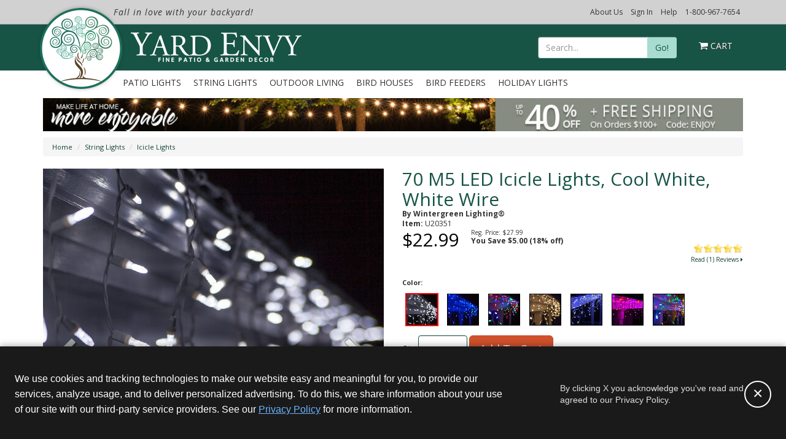

--- FILE ---
content_type: text/html; charset=UTF-8
request_url: https://www.yardenvy.com/p/70-M5-LED-Icicle-Lights-Cool-White-White-Wire-20351.htm
body_size: 2297
content:
<!DOCTYPE html>
<html lang="en">
<head>
    <meta charset="utf-8">
    <meta name="viewport" content="width=device-width, initial-scale=1">
    <title></title>
    <style>
        body {
            font-family: "Arial";
        }
    </style>
    <script type="text/javascript">
    window.awsWafCookieDomainList = [];
    window.gokuProps = {
"key":"AQIDAHjcYu/GjX+QlghicBgQ/7bFaQZ+m5FKCMDnO+vTbNg96AH11p+Ue+LscfbmDBhfaO9FAAAAfjB8BgkqhkiG9w0BBwagbzBtAgEAMGgGCSqGSIb3DQEHATAeBglghkgBZQMEAS4wEQQMxIIUC1z7l0SKgWGbAgEQgDv8/vM2sbrV2KxG1S4FeJUlRCidGvp9vPSsIfSEMZdKytNLgdnhvkXIGo+iWHi1db9d11YlNiIdzm/lTg==",
          "iv":"D549xADQ0AAAFnA1",
          "context":"kQ+gWTGfhB55qMlU1TRfQLfDLg9dy2yL0OUKTLGTHhtTf8Fe9hnmOW64G916BgRP9WkKpHhcvaJmA+v5Cpo9kCj9VfMpj5SExCtzQhnIlNXourdRm9kKn9VODmG09PsV2aW9+pqfzX9L98L9sk2OybB6Lr6uNWxujfQgVeV9//4tg4XagMBg5qBS9SEh2zq9pPWznzYrwNqSIU9APfCzO8NE3DUpBCI20O9KGZ48vCbzrcTHvTQZrAEcoVuv1Sst5eGl263uP5BzN6luCjV9tTWo+dhge4SHIV+ll73v+tD0DDOrSzIh3FpLkZEGrpS1OL6fANZJkEYCvXWIWJtn8qujUX5J7Tv0x9SqT8GBjZnYd/rxnJLKzY5y9hG5ByZkynHvtH7xOsKfUDkFgSey9OtuScC6WbVIX0mwP58SGNj8ZOK1r9fv7VeNQ09IC3mSv8jNd6nP+K94B+SKr5nvmQwnBmwZY01Tf4Rxs7Ne7Srwr0rP8PbtYaEGDIYnvVKxJRU3zTFO3SLo5VhAAbNlg/cXg2Ixe4JqE89pVHobVh++8yumtfQ3wU9cxK3o1BB4rdOwh0G87YREt0hm8rwNkc/XLR3bwQ32mfjbUget3tfSV2apwEMXXQQLtynFcTqms2zuHXUKJFb0FnNB4ITpD7wRWCrscLdomlqJLpRPc+imyyi6UeaV9n8LCaS/SKjomguVNXIRCBkxyRbnTlEay0XB3ELPd4A/fGL27BVUbyRcLp6xtzK9/Jrwx5Ry/rJEtFPWGa5bJO/5CHk101KDfwhCDIUuLgs3sgPTZX56VswC8EW4A+gV3np5VZxpDhAdIrNCF7G3JH6Gn+E="
};
    </script>
    <script src="https://bc7df0627629.680c8448.us-east-2.token.awswaf.com/bc7df0627629/55c3dde38ef0/10ef09b980d3/challenge.js"></script>
</head>
<body>
    <div id="challenge-container"></div>
    <script type="text/javascript">
        AwsWafIntegration.saveReferrer();
        AwsWafIntegration.checkForceRefresh().then((forceRefresh) => {
            if (forceRefresh) {
                AwsWafIntegration.forceRefreshToken().then(() => {
                    window.location.reload(true);
                });
            } else {
                AwsWafIntegration.getToken().then(() => {
                    window.location.reload(true);
                });
            }
        });
    </script>
    <noscript>
        <h1>JavaScript is disabled</h1>
        In order to continue, we need to verify that you're not a robot.
        This requires JavaScript. Enable JavaScript and then reload the page.
    </noscript>
</body>
</html>

--- FILE ---
content_type: text/html; charset=utf-8
request_url: https://www.yardenvy.com/p/70-M5-LED-Icicle-Lights-Cool-White-White-Wire-20351.htm
body_size: 85004
content:
<!DOCTYPE html PUBLIC "-//W3C//DTD XHTML 1.0 Transitional//EN" "https://www.w3.org/TR/xhtml1/DTD/xhtml1-transitional.dtd">
<html xmlns="https://www.w3.org/1999/xhtml"
>
<head>
	<title>70 M5 LED Icicle Lights, Cool White, White Wire - Yard Envy</title>
 

  <link rel="shortcut icon" href="/Assets/img/favicon.ico" type="image/vnd.microsoft.icon" />
  <link rel="icon" href="/Assets/img/favicon.ico" type="image/vnd.microsoft.icon" />
	<meta name="keywords" content="Bird Houses, Bird Feeders, Adirondack Chairs, Hammocks, Sundials, Yard Decor, Yard Accessories" />
	<meta name="robots" content="index,follow" />


	<meta property="og:type" content="product" /><meta name="blogcatalog" content="9BC10935470" />
	<meta property="og:image" content="https://www.yardenvy.com/images/pz/35651/YE_MG_6973.jpg" />
	<meta property="og:title" content="70 M5 LED Icicle Lights, Cool White, White Wire - Yard Envy" />	<link rel="canonical" href="https://www.yardenvy.com/p/70-M5-LED-Icicle-Lights-Cool-White-White-Wire-20351.htm" />
	<meta property="og:url" content="https://www.yardenvy.com/p/70-M5-LED-Icicle-Lights-Cool-White-White-Wire-20351.htm" /> 

<meta name="description" content="Cool White LED M5 outdoor icicle lights. 70 bulb icicle light strings." />
<meta property="og:description" content="Cool White LED M5 outdoor icicle lights. 70 bulb icicle light strings." />
	<meta property="og:site_name" content="Yard Envy" />
	<meta http-equiv="Content-Type" content="text/html; charset=utf-8" />
	<meta http-equiv="X-UA-Compatible" content="IE=edge" />
    <meta name="viewport" content="width=device-width, initial-scale=1"/>
	<link href="/Assets/css/build/styles.min.css?v=" type="text/css" rel="stylesheet" />
    <link rel="alternate" type="application/rss+xml" title="RSS" href="https://www.yardenvy.com/Feeds/Rss/172" />
	<link href="https://fonts.googleapis.com/css?family=Open+Sans:300italic,400italic,600italic,700italic,800italic,400,300,600,700,800|Lobster" rel="stylesheet" type="text/css">



<link href="/Assets/js/framework/video.js/7.0.3/video-js.min.css" rel="stylesheet" />
<link href="/Assets/css/build/video-player.min.css" rel="stylesheet" />
<script type="text/javascript" src="/Assets/js/framework/video.js/7.0.3/video.min.js"></script>
<script type="text/javascript" src="/Assets/js/framework/video.js/videojs-brand/0.0.4/videojs-brand.min.js"></script>
<script type="text/javascript" src="/Assets/js/framework/video.js/videojs-contrib-hls/5.14.1/videojs-contrib-hls.min.js"></script>
<script type="text/javascript" src="/Assets/js/framework/video.js/videojs-contrib-quality-levels/2.0.4/videojs-contrib-quality-levels.min.js"></script>
<script type="text/javascript" src="/Assets/js/framework/video.js/videojs-ga/videojs.ga.min.js"></script>
        

<script src="https://js.hcaptcha.com/1/api.js" async="" defer=""></script>

<script async crossorigin src="https://applepay.cdn-apple.com/jsapi/v1.1.0/apple-pay-sdk.js"></script>
<script>
  (function () {
  var PREVIEW_KEYS = ['gtm_debug','gtm_auth','gtm_preview','gtm_cookies_win'];

  function buildPreviewSuffix(gtmId) {
  var qs = new URLSearchParams(window.location.search);
  // Some setups pass params in the hash too (rare, but safe to support)
  var hash = window.location.hash ? new URLSearchParams(window.location.hash.slice(1)) : null;

  var parts = [];

  PREVIEW_KEYS.forEach(function (k) {
  // Try URL first (query), then hash, then sessionStorage
  var v = qs.get(k) || (hash && hash.get ? hash.get(k) : null) || sessionStorage.getItem(k + '_' + gtmId);
  if (v) {
  parts.push(k + '=' + encodeURIComponent(v));
  // Persist for later navigations (namespaced per GTM ID)
  sessionStorage.setItem(k + '_' + gtmId, v);
  }
  });

  return parts.length ? '&' + parts.join('&') : '';
  }

  window.loadGTM = function loadGTM(GTM_ID) {
  if (!GTM_ID) { console.warn('loadGTM: missing GTM_ID'); return; }

  // dataLayer bootstrap
  window.dataLayer = window.dataLayer || [];
  window.dataLayer.push({ 'gtm.start': Date.now(), event: 'gtm.js' });

  // Build script src with preview params (if any)
  var src = 'https://www.googletagmanager.com/gtm.js?id=' + encodeURIComponent(GTM_ID) + buildPreviewSuffix(GTM_ID);

  // Inject GTM
  var s = document.createElement('script');
  s.async = true;
  s.src = src;
  document.head.appendChild(s);
  };
  })();
</script>
</head>
<body class=" product-page product-type-30  ">
    

    <!-- HTML5 Shim and Respond.js IE8 support of HTML5 elements and media queries -->
    <!-- WARNING: Respond.js doesn't work if you view the page via file:// -->
    <!--[if lt IE 10]>
        <link href="/Assets/css/ie9.css?ver=" rel="stylesheet">
    <![endif]-->
    <!--[if lt IE 9]>
        <script src="/Assets/js/framework/html5shiv.js?ver="></script>
        <script src="/Assets/js/framework/respond.min.js?ver="></script>
        <link href="/Assets/css/ie8.css?ver=" rel="stylesheet">
    <![endif]-->
    <!--[if lt IE 8]>
        <link href="/Assets/css/bootstrap-ie7.css?ver=" rel="stylesheet">
        <link href="/Assets/css/ie7.css?ver=" rel="stylesheet">
    <![endif]-->
<header  >
    <div class="top-bar hidden-xs">
			<div class="container">
				<div class="header-promo">
 <p class="header-slogan"><em>Fall in love with your backyard!</em></p>
				</div>		
				<div class="header-top-nav">
                    <ul>
                        <li><a href="/AboutUs.asp">About Us</a></li>
                        <li data-login="true"><a href="/MyAccount/#/account/dashboard">My Account</a></li>
                        <li data-login="true"><a href="#" id="btn-sign-out">Sign Out</a></li>
                        <li data-login="false"><a href="/login">Sign In</a></li>
                        <li><a href="/support/">Help</a></li>
                        <li class="phone">
                            <a href="tel:1-800-967-7654">1-800-967-7654</a>
                            <!--<p class="chat_hit" style="cursor: pointer;">Chat Now</p>-->
                        </li>
                    </ul>
				</div>				
				<div class="phone-no">
					<a class="btn" href="tel:1-800-967-7654"><i class="fa fa-phone"></i> 1-800-967-7654</a>
				</div>
			</div>
    </div>

    <div class="header-main">
			<div class="container">
				<div class="brand-logo">
					<a href="/" title="Yard Envy">
						<img data-pin-no-hover="true" class="lazy" data-original="/Assets/img/YardEnvy-logo-left.png" alt="Yard Envy" />
					</a>
					<a href="/" title="Yard Envy">
						<img data-pin-no-hover="true" class="lazy" data-original="/Assets/img/YardEnvy-logo-right.png" alt="Yard Envy" />
					</a>
				</div>
				<div class="search">
					<div class="search-container">
<form class="form-inline" role="search" method="get" action="/browse/" class="frmSearch">
	<div class="input-group">
		<input type="text" class="form-control" placeholder="Search..." name="q" id="search">
		<div class="input-group-btn">
			<button class="btn btn-primary" type="submit">Go!</button>
		</div>
	</div>
</form>
					</div>
				</div>
				
				<div class="header-cart">
<a class="hidden-xs" href="/Basket/">	
	<i class="fa fa-shopping-cart"></i> <span class="cartItemCount">Cart</span>					
</a>
<div class="cartPreview hidden-xs">
	<div class="row header-cart-text">
			Cart Is Empty!
	</div>
	<hr/>
	<div class="row header-cart-btns">
		<div class="col-xs-6 text-center"><a class="btn btn-primary" href="/Basket/">View Cart</a></div>
		<div class="col-xs-6 text-center"><a class="btn btn-cta" href="https://secure.yardenvy.com/Checkout/Process/1">Checkout</a></div>
	</div>
</div>
				</div>
				
				<a class="hidden-xs hidden-sm btn btn-cta btn-checkout" href="https://secure.yardenvy.com/Checkout/Process/1">Checkout</a>
			</div>
    </div>


    <div class="header-nav">
      <div class="navbar yamm" role="navigation">
        <div class="container">

					<div class="navbar-mobile visible-xs">
						<div class="navbar-header">
							<button type="button" class="navbar-toggle" data-toggle="collapse" data-target=".navbar-collapse">
								<span class="sr-only">Toggle navigation</span>
								<span class="icon-bar"></span>
								<span class="icon-bar"></span>
								<span class="icon-bar"></span>
							</button>

							<a class="navbar-brand " href="/" title="Yard Envy Home"><img data-original="/Assets/img/YardEnvy-logo-mobile.png" alt="Yard Envy" class="img-responsive lazy" /></a>
							<div class="small-cart">
								<a href="/Basket/">
									<i class="fa fa-shopping-cart"></i> <span id="smallCartItemCount">0</span>
								</a>
							</div>
              
              <div class="pull-right" >
                <a href="#" class="btn" onclick="mobileSearch_Click(this)"><i class="fa fa-search" style="color:white;"></i></a>
              </div>
						</div>
					</div>

          <div class="collapse navbar-collapse">
              <ul class="nav navbar-nav">
                  <li class="dropdown yamm-fw">
                      <a href="/outdoor-patio-lights-8037.asp" class="dropdown-toggle" title="Patio Lights">Patio Lights</a>
                      <ul class="dropdown-menu">
                          <li>
                              <div class="yamm-content">


			<div class="row">

				<div class="col-xs-12 col-md-6 ">


<div  class="content-block  ">
 
							<h4>Shop Patio Lights</h4>
						 
</div>



					<div class="row">

						<div class="col-xs-12 col-md-6 ">


<div  class="content-block  ">
 
									<ul>
									<li><a href="/patio-string-lights" title="Patio String Lights">Patio String Lights</a> </li>
									<li><a href="/globe-string-lights" title="Globe String Lights">Globe String Lights</a> </li>
									<li><a href="/edison-string-lights" title="Edison String Lights">Edison String Lights</a> </li>
									<li><a href="/outdoor-party-lights" title="Outdoor Party Lights">Outdoor Party Lights</a> </li>
									<li><a href="/outdoor-string-light-bulbs" title="Outdoor Light Bulbs">Outdoor Light Bulbs</a> </li>
									<li><a href="/pathway-lights" title="Pathway Lights">Pathway Lights</a> </li>
									<li><a href="/deck-lights" title="Deck Lights">Deck Lights</a> </li>
									</ul>
								 
</div>

						</div>



						<div class="col-xs-12 col-md-6 ">


<div  class="content-block  ">
 
									<ul>
									<li><a href="/rope-lights" title="Rope Lights">Rope Lights</a> </li>
									<li><a href="/net-lights" title="Net Lights">Net Lights</a> </li>
									<li><a href="/trunk-wrap-lights" title="Trunk Wrap Lights">Tree Lights</a> </li>
									<li><a href="/outdoor-star-lights" title="Outdoor Star Lights">Star Lights</a> </li>
									<li><a href="/light-balls" title="Light Balls">Light Balls</a> </li>
									<li><a href="/lighted-branches" title="Lighted Branches">Lighted Branches</a> </li>
									<li><a href="/accessories" title="Wiring &amp; Electrical Accessories">Accessories </a></li>
									</ul>
								 
</div>

						</div>

					</div>

				</div>



				<div class="col-xs-12 col-md-6 ">


<div  class="content-block  ">
 
							<h4>Featured Products</h4>
						 
</div>



					<div class="row">

						<div class="col-xs-12 col-md-6 ">


<div  class="webelement-image img-responsive">
<a href="/globe-string-lights">
	<img             data-original="https://img.yardenvy.com/images/we/145452/globe-string-lights.jpg" 
alt="Globe String Lights"  
        class="lazy img-responsive"
style="margin-left:auto;margin-right:auto;" 
		/>
<div class="caption text-center">Globe String Lights</div>
</a>
</div>

						</div>



						<div class="col-xs-12 col-md-6 ">


<div  class="webelement-image img-responsive">
<a href="/lighted-palm-trees">
	<img             data-original="https://img.yardenvy.com/images/we/145453/palm-tree-decor-5773.jpg" 
alt="Lighted Palm Trees"  
        class="lazy img-responsive"
style="margin-left:auto;margin-right:auto;" 
		/>
<div class="caption text-center">Lighted Palm Trees</div>
</a>
</div>

						</div>

					</div>

				</div>

			</div>

                              </div>
                          </li>
                      </ul>
                  </li>
                  <li class="dropdown yamm-fw">
                      <a href="/string-lights" class="dropdown-toggle" title="String Lights">String Lights</a>
                      <ul class="dropdown-menu">
                          <li>
                              <div class="yamm-content">


			<div class="row">

				<div class="col-xs-12 col-md-3 ">


<div  class="content-block  ">
 
							<h4>Shop String Lights</h4>
						 
</div>



<div  class="content-block  ">
 
							<ul>
							<li><a href="/led-string-lights" title="LED String Lights">LED String Lights</a>  
							</li>
							<li><a href="/c7-c9-string-lights" title="C7 / C9 String Lights">C7 &amp; C9 Lights</a>  
							</li>
							<li><a href="/net-lights" title="Net Lights">Net Lights</a>  
							</li>
							<li><a href="/trunk-wrap-lights" title="Trunk Wrap Lights">Trunk Lights</a>  
							</li>
							<li><a href="/pathway-lights" title="Pathway Lights">Pathway Lights</a>  
							</li>
							<li><a href="/rope-lights" title="Rope Lights">Rope Lights</a></li>
							</ul>
						 
</div>

				</div>



				<div class="col-xs-12 col-md-9 ">


<div  class="content-block  ">
 
							<h4>Featured Products</h4>
						 
</div>



					<div class="row">

						<div class="col-xs-12 col-md-3 ">


<div  class="webelement-image img-responsive">
<a href="/led-string-lights">
	<img             data-original="https://img.yardenvy.com/images/we/96964/led-string-lights-6968.jpg" 
alt="LED String Lights"  
        class="lazy img-responsive"
style="margin-left:auto;margin-right:auto;" 
		/>
<div class="caption text-center">LED String Lights</div>
</a>
</div>

						</div>



						<div class="col-xs-12 col-md-3 ">


<div  class="webelement-image img-responsive">
<a href="/net-lights">
	<img             data-original="https://img.yardenvy.com/images/we/96965/net-lights.jpg" 
alt="Net Lights"  
        class="lazy img-responsive"
style="margin-left:auto;margin-right:auto;" 
		/>
<div class="caption text-center">Net Lights</div>
</a>
</div>

						</div>



						<div class="col-xs-12 col-md-3 ">


<div  class="webelement-image img-responsive">
<a href="/rope-lights">
	<img             data-original="https://img.yardenvy.com/images/we/96966/warm-white-rope-light.jpg" 
alt="Rope Light"  
        class="lazy img-responsive"
style="margin-left:auto;margin-right:auto;" 
		/>
<div class="caption text-center">Rope Light</div>
</a>
</div>

						</div>



						<div class="col-xs-12 col-md-3 ">


<div  class="webelement-image img-responsive">
<a href="/pathway-lights">
	<img             data-original="https://img.yardenvy.com/images/we/145461/pathway-string-lights-04107.jpg" 
alt="Pathway Lights"  
        class="lazy img-responsive"
style="margin-left:auto;margin-right:auto;" 
		/>
<div class="caption text-center">Pathway Lights</div>
</a>
</div>

						</div>

					</div>

				</div>

			</div>

                              </div>
                          </li>
                      </ul>
                  </li>
                  <li class="dropdown yamm-fw">
                      <a href="/outdoor-living" class="dropdown-toggle" title="Outdoor Living">Outdoor Living</a>
                      <ul class="dropdown-menu">
                          <li>
                              <div class="yamm-content">


			<div class="row">

				<div class="col-xs-12 col-md-3 ">


<div  class="content-block  ">
 
							<h4>Shop Outdoor Living</h4>
						 
</div>



<div  class="content-block  ">
 
							<ul>
							<li><a href="/lighted-palm-trees" title="Lighted Palm Trees">Lighted Palm Trees</a>  
							</li>
							<li><a href="/sundials.asp" title="Sundials">Sundials</a>  
							</li>
							<li><a href="/light-balls" title="Light Balls">Light Balls</a>  
							</li>
							<li><a href="/patriotic-lights" title="Patriotic Lights &amp; Decor">Patriotic Lights &amp; Decor</a>  
							</li>
							<li><a href="/bird-houses.asp" title="Bird Houses">Bird Houses</a>  
							</li>
							<li><a href="/bird-feeders.asp" title="Bird Feeders">Bird Feeders</a></li>
							</ul>
						 
</div>

				</div>



				<div class="col-xs-12 col-md-9 ">


<div  class="content-block  ">
 
							<h4>Featured Products</h4>
						 
</div>



					<div class="row">

						<div class="col-xs-12 col-md-3 ">


<div  class="webelement-image img-responsive">
<a href="/lighted-palm-trees">
	<img             data-original="https://img.yardenvy.com/images/we/96616/curved-palm-trees-6478.jpg" 
alt="Palm Trees"  
        class="lazy img-responsive"
style="margin-left:auto;margin-right:auto;" 
		/>
<div class="caption text-center">Palm Trees</div>
</a>
</div>

						</div>



						<div class="col-xs-12 col-md-3 ">


<div  class="webelement-image img-responsive">
<a href="/sundials.asp">
	<img             data-original="https://img.yardenvy.com/images/we/96619/garden-sundials.jpg" 
alt="Sundials"  
        class="lazy img-responsive"
style="margin-left:auto;margin-right:auto;" 
		/>
<div class="caption text-center">Sundials</div>
</a>
</div>

						</div>



						<div class="col-xs-12 col-md-3 ">


<div  class="webelement-image img-responsive">
<a href="/light-balls">
	<img             data-original="https://img.yardenvy.com/images/we/96617/light-balls-7181.jpg" 
alt="Light Balls"  
        class="lazy img-responsive"
style="margin-left:auto;margin-right:auto;" 
		/>
<div class="caption text-center">Light Balls</div>
</a>
</div>

						</div>



						<div class="col-xs-12 col-md-3 ">


<div  class="webelement-image img-responsive">
<a href="/patriotic-lights">
	<img             data-original="https://img.yardenvy.com/images/we/96618/patriotic-decor.jpg" 
alt="Patriotic Lights & Decor"  
        class="lazy img-responsive"
style="margin-left:auto;margin-right:auto;" 
		/>
<div class="caption text-center">Patriotic Lights</div>
</a>
</div>

						</div>

					</div>

				</div>

			</div>

                              </div>
                          </li>
                      </ul>
                  </li>

                  <li class="dropdown yamm-fw">
                      <a href="/bird-houses.asp" class="dropdown-toggle" title="Bird Houses">Bird Houses</a>
                      <ul class="dropdown-menu">
                          <li>
                              <div class="yamm-content">


			<div class="row">

				<div class="col-xs-12 col-md-6 ">


<div  class="content-block  ">
 
							<h4>Shop Bird Houses</h4>
						 
</div>



					<div class="row">

						<div class="col-xs-12 col-md-6 ">


<div  class="content-block  ">
 
									<ul>
									<li><a href="/decorative-birdhouses.asp" title="Decorative Birdhouses">Decorative Bird Houses</a></li>
									<li><a href="/victorian-bird-houses.asp" title="Victorian Bird Houses">Victorian Bird Houses</a></li>
									<li><a href="/painted-bird-houses.asp" title="Painted Bird Houses">Painted Bird Houses</a></li>
									<li><a href="/wooden-birdhouses.asp" title="Wooden Bird Houses">Wooden Bird Houses</a></li>
									<li><a href="/Recycled_Birdhouses--378.htm" title="Recycled Bird Houses">Recycled Bird Houses</a></li>
									<li><a href="/Rustic_Bluebird_Houses--316.htm" title="Rustic Bluebird Houses">Rustic Bluebird Houses</a></li>
									<li><a href="/Wren_and_Chickadee_Bird_Houses--270.htm" title="Wren and Chickadee Bird Houses">Wren and Chickadee Bird Houses</a></li>
									<li><a href="/wild-bird-houses.asp" title="Wild Bird Houses">Owl and Wild Bird Houses</a></li>
									</ul>
								 
</div>

						</div>



						<div class="col-xs-12 col-md-6 ">


<div  class="content-block  ">
 
									<ul>
									<li><a href="/Purple_Martin_Bird_Houses--315.htm" title="Purple Martin Bird Houses">Wooden Purple Martin Houses</a></li>
									<li><a href="/copper-bird-houses.asp" title="Copper Top Bird Houses">Copper Top Bird Houses</a></li>
									<li><a href="/purple-martin-bird-houses.asp" title="Purple Martin Bird Houses">Purple Martin Bird Houses</a></li>
									<li><a href="/blue-bird-houses.asp" title="Bluebird Houses">Bluebird Houses</a></li>
									<li><a href="/bat-houses.asp" title="Bat Houses">Bat Houses</a></li>
									<li><a href="/butterfly-houses.asp" title="Butterfly Houses">Butterfly Houses</a></li>
									<li><a href="/Bird_House_Accessories--56.htm" title="Bird House Accessories">Bird House Accessories</a></li>
									</ul>
								 
</div>

						</div>

					</div>

				</div>



				<div class="col-xs-12 col-md-6 ">


<div  class="content-block  ">
 
							<h4>Featured Products</h4>
						 
</div>



					<div class="row">

						<div class="col-xs-12 col-md-6 ">


<div  class="webelement-image img-responsive">
<a href="/victorian-bird-houses.asp">
	<img             data-original="https://img.yardenvy.com/images/we/34150/cat-icon-victorian-bird-houses-2015.jpg" 
alt="Victorian Bird Houses"  
        class="lazy img-responsive"
style="margin-left:auto;margin-right:auto;" 
		/>
<div class="caption text-center">Victorian Bird House</div>
</a>
</div>

						</div>



						<div class="col-xs-12 col-md-6 ">


<div  class="webelement-image img-responsive">
<a href="/decorative-birdhouses.asp">
	<img             data-original="https://img.yardenvy.com/images/we/34144/cat-icon-decorative-bird-houses-2015.jpg" 
alt="Decorative Bird Houses"  
        class="lazy img-responsive"
style="margin-left:auto;margin-right:auto;" 
		/>
<div class="caption text-center">Decorative Bird Houses</div>
</a>
</div>

						</div>

					</div>

				</div>

			</div>

                              </div>
                          </li>
                      </ul>
                  </li>

                  <li class="dropdown yamm-fw">
                      <a href="/bird-Feeders.asp" class="dropdown-toggle" title="Bird Feeders">Bird Feeders</a>
                      <ul class="dropdown-menu">
                          <li>
                              <div class="yamm-content">


			<div class="row">

				<div class="col-xs-12 col-md-3 ">


<div  class="content-block  ">
 
							<h4>Shop Bird Feeders</h4>
						 
</div>



<div  class="content-block  ">
 
							<ul>
							<li><a href="/hummingbird-feeders.asp" title="Hummingbird Feeders">Hummingbird Feeders</a>  
							</li>
							<li><a href="/decorative-bird-feeders.asp" title="Decorative Bird Feeders">Decorative Bird Feeders</a> </li>
							<li><a href="/Bird_Feeder_Accessories--267.htm" title="Bird Feeder Accessories">Bird Feeder Accessories</a> </li>
							</ul>
						 
</div>

				</div>



				<div class="col-xs-12 col-md-9 ">


<div  class="content-block  ">
 
							<h4>Featured Products</h4>
						 
</div>



					<div class="row">

						<div class="col-xs-12 col-md-3 ">


<div  class="webelement-image img-responsive">
<a href="/p/Bloom_Hummingbird_Feeder_with_Shelter_and_Amethyst_Glass_Hummingbird_Feeders--18865--51.htm">
	<img             data-original="https://img.yardenvy.com/images/we/96605/clear-glass-hummingbird-feeder.jpg?w=200" 
alt="Bloom Hummingbird Feeder"  
        class="lazy img-responsive"
style="margin-left:auto;margin-right:auto;" 
		/>
<div class="caption text-center">Bloom Hummingbird Feeder</div>
</a>
</div>

						</div>



						<div class="col-xs-12 col-md-3 ">


<div  class="webelement-image img-responsive">
<a href="/p/Pot-de-Creme-Glass-with-Shelter-Hummingbird-Feeder-10466.htm">
	<img             data-original="https://img.yardenvy.com/images/we/96606/glass-hummingbird-feeder-aqua-IMG_5847.jpg?w=200" 
alt="Pot de Creme Glass Hummingbird Feeder"  
        class="lazy img-responsive"
style="margin-left:auto;margin-right:auto;" 
		/>
<div class="caption text-center">Pot de Creme Bird Feeder</div>
</a>
</div>

						</div>



						<div class="col-xs-12 col-md-3 ">


<div  class="webelement-image img-responsive">
<a href="/p/Amber-Pearl-Drop-Hummingbird-Feeder-14684.htm">
	<img             data-original="https://img.yardenvy.com/images/we/96607/amber-pearl-drop-hummingbird-feeder.jpg?w=200" 
alt="Amber Pearl Drop Hummingbird Feeder"  
        class="lazy img-responsive"
style="margin-left:auto;margin-right:auto;" 
		/>
<div class="caption text-center">Amber Drop Bird Feeder</div>
</a>
</div>

						</div>



						<div class="col-xs-12 col-md-3 ">


<div  class="webelement-image img-responsive">
<a href="/p/Sprinkles-Multicolor-Filigree-Glass-Hummingbird-Feeder-13946.htm">
	<img             data-original="https://img.yardenvy.com/images/we/96608/sprinkle-multicolor-filagree-glass-hummingbird-feeder.jpg?w=200" 
alt="Sprinkles Multicolor Filigree Glass Hummingbird Feeder"  
        class="lazy img-responsive"
style="margin-left:auto;margin-right:auto;" 
		/>
<div class="caption text-center">Sprinkles Hummingbird Feeder</div>
</a>
</div>

						</div>

					</div>

				</div>

			</div>

                              </div>
                          </li>
                      </ul>
                  </li>

                  <li class="dropdown yamm-fw">
                      <a href="/holiday-lights.htm" title="Holiday Lights">Holiday Lights</a>

                  </li>

                  <li class="visible-xs"><a href="/AboutUs.asp">About Us</a></li>
                  <li class="visible-xs"><a href="/support/">Help</a></li>
                  <li class="visible-xs"><a data-login="true" href="/MyAccount/">My Account</a></li>
                  <li class="visible-xs"><a data-login="true" href="#" id="btn-sign-out">Sign Out</a></li>
                  <li class="visible-xs"><a data-login="false" href="/login">Sign In</a></li>
                  <li class="visible-xs"><a href="tel:1-800-967-7654"><i class="fa fa-phone"></i> 1-800-967-7654</a></li>
              </ul>
          </div>
        </div>
      </div>

    <div class="header-search-container-mobile">
        <div class="search-container-mobile">
<form class="form-inline" role="search" method="get" action="/browse/" class="frmSearch">
	<div class="input-group">
		<input type="text" class="form-control" placeholder="Search..." name="q" id="search">
		<div class="input-group-btn">
			<button class="btn btn-primary" type="submit">Go!</button>
		</div>
	</div>
</form>
        </div>
    </div>

    </div>
  </header>

<div class="container">


<div  class="webelement-image hidden-xs img-responsive">
<a href="/outdoor-patio-lights-8037.asp">
	<img             src="https://img.yardenvy.com/images/we/204910/enjoy-lights-sale-promo.jpg" 
alt="Enjoy Summer"  
        class=" hidden-xs img-responsive"
style="margin-left:auto;margin-right:auto;" 
		/>
</a>
</div>



<div  class="content-block mobile-promo hidden-sm hidden-md hidden-lg cms-ttiny  ">
 
					<p>Up To 40% off + Free Shipping on orders $100+ code: ENJOY</p>
				 
</div>

<div >
	<div class="row">
		<div class="col-xs-12 hidden-xs hidden-sm">
			<ol class="breadcrumb cl-breadcrumb">
					
					<li><a href="/" title="Patio Lights, Bird Houses, Bird Feeders, Sundials, and Hammocks">Home</a></li>
									
					<li><a href="/string-lights" title="String Lights">String Lights</a></li>
									
					<li><a href="/icicle-lights" title="Icicle Lights">Icicle Lights</a></li>
				
			</ol>
		</div>
	</div>


<div class="product" itemscope itemtype="https://schema.org/Product">
	<meta itemprop="url" content="https://www.yardenvy.com/p/70-M5-LED-Icicle-Lights-Cool-White-White-Wire-20351.htm" />
	<meta itemprop="name" content="70 M5 LED Icicle Lights, Cool White, White Wire" />
	<meta itemprop="image" content="https://img.yardenvy.com/images/pd/35651/YE_MG_6973.jpg" />

	<meta itemprop="gtin13" content="0840052100521" />
	

	<div  itemprop="aggregateRating" itemscope itemtype="https://schema.org/AggregateRating">
		<meta itemprop="ratingValue" content="5"/>
		<meta itemprop="bestRating" content="5" />
		<meta itemprop="reviewCount" content="1"/>
	</div>
	<meta itemprop="description" content="Cool White LED M5 outdoor icicle lights. 70 bulb icicle light strings." />
	<meta itemprop="brand" content="Wintergreen Lighting" />


	<meta itemprop="sku" content="20351" />

	<div itemprop="offers" itemscope itemtype="https://schema.org/Offer">
		<meta itemprop="url" content="https://www.yardenvy.com/p/70-M5-LED-Icicle-Lights-Cool-White-White-Wire-20351.htm" />
		<meta itemprop="gtin13" content="0840052100521" />
		<meta itemprop="name" content="70 M5 LED Icicle Lights, Cool White, White Wire" />
		<meta itemprop="priceCurrency" content="USD" />
		<meta itemprop="itemCondition" content="NewCondition" />
		<meta itemprop="price" content="22.99" />
    <meta itemprop="availability" content="InStock" />
		<meta itemprop="priceValidUntil" content="2099-12-29" />
	</div>
	
</div>

<script type="text/javascript">
	var google_remarketing_page_type = 'product';
	var google_remarketing_product_id = [

20351,
	
	];
</script> 
    <div class="row">
        <div class="col-xs-12 visible-xs" id="pageItemMobile">
<div class="product-page-h1" data-name="bBox">70 M5 LED Icicle Lights, Cool White, White Wire</div>
			<div>
				<span class="small brand-name">
					<strong>By Wintergreen Lighting&#174;</strong>
				</span>
			</div>
			<div>
				<span class="small item-number bpuomid">
					<strong>Item:</strong> U20351
				</span>
			</div>
						<input type="hidden" id="UniqueIdentifier" value="U20351" />
            <input type="hidden" id="ProductID" value="5863" />
            <input type="hidden" id="IsEmulateLongTail" value="False" />

        </div>
    </div>

    <div class="row" id="product-container">
        <div class="col-xs-12 col-sm-6">

            <div class="row">
				<div class="col-xs-12" id="pageCarouselFull">
<link rel="stylesheet" href="/Assets/css/swiperjs/swiper-bundle.min.css" media="screen" title="no title" charset="utf-8">
		<script src="/Assets/js/framework/swiper-bundle.min.js"></script>

			<style type="text/css">
				.thumbnailVideo:before {
				opacity: 0.5;
				background-image: url('https://img.yardenvy.com/images/pd/35651/YE_MG_6973.jpg?w=120&h=120');
				content: "";
				position: absolute;
				background-size: cover;
				top: 0;
				left: 0;
				bottom: 0;
				right: 0;
				z-index: 0;
				}
				.thumbnailVideoSelected:before {
				opacity: 1 !important;
				}
				.my-video3-dimensions {
				width:100% !important;
				}
			</style>

<div id="product-page-carousel" class="carousel" data-ride="carousel" data-interval="false">
   <!-- 2022-11-02 Wararnty and Energy Star images are now part of the image 
    <div class="energy-star-badge">
        <img class="lazy" data-original="/Assets/img/3-Year-Warranty.png" /><br>
        <img class="lazy" data-original="/Assets/img/energy-star.jpg" />
    </div>
	-->

    <div class="carousel-inner" style="margin-bottom:25px;">
        <div id="SingleImage" class="item active" style="display:none;">
            <a class="productImageMain" href="#" data-toggle="modal" data-target="#modalProductPageImage">
                <img data-original="https://img.yardenvy.com/images/pd/35651/YE_MG_6973.jpg?w=500&h=500" alt="70 M5 LED Icicle Lights, Cool White, White Wire" class="img-responsive lazy" />
            </a>
        </div><!--/.item -->
        
		<script type="text/javascript">
			var videoParams = {
			poster: "https://video.yardenvy.com/video/PT30_B40/Thumbnails/PT30_B40.0000000.jpg",
			m3u8: "https://video.yardenvy.com/video/PT30_B40/HLS/PT30_B40.m3u8",
			mp4: "https://video.yardenvy.com/video/PT30_B40/MP4/PT30_B40.mp4"
			}
		</script>
		
        <div class="swiper">
            <div class="swiper-wrapper">
                <div class="item product-media swiper-slide">
                    <a href="#" data-toggle="modal" data-target="#modalProductPageImage">
                        <img class='img-responsive lazy' src="https://img.yardenvy.com/images/pd/35651/YE_MG_6973.jpg?w=cc&h=555" alt="70 M5 LED Icicle Lights, Cool White, White Wire" />
                    </a>
                </div>


				<div class="item swiper-slide swiper-video">
					<div id="productVideo" class="thumbnail">
						<center>


<video id="my-video" class="video-js" controls preload="metadata"
data-aspectratio="16:9" 
       poster="https://video.yardenvy.com/video/PT30_B40/Thumbnails/PT30_B40.0000000.jpg">
    <!-- default to m3u8 -->
    <source src="https://video.yardenvy.com/video/PT30_B40/HLS/PT30_B40.m3u8" type="application/x-mpegURL" />
    <!-- fallback to mp4 -->
    <source src="https://video.yardenvy.com/video/PT30_B40/MP4/PT30_B40.mp4" type='video/mp4' />

    <p class="vjs-no-js">
        To view this video please enable JavaScript, and consider upgrading to a web browser that
        <a href="http://videojs.com/html5-video-support/" target="_blank">supports HTML5 video</a>
    </p>
</video>
						</center>
					</div>

				</div>
				

				<div class="item product-media swiper-slide">
                                <a href="#" data-toggle="modal" data-target="#modalProductPageImage">
                                    <img class='img-responsive lazy' src="https://img.yardenvy.com/images/pd/27269/M5-cool-white-led-icicle-lights-813.jpg?w=555&h=555" alt="70 M5 LED Icicle Lights, Cool White, White Wire" class="lazy img-responsive" data-mediaid="27269" />
                                </a>
                            </div>
                    
				<div class="item product-media swiper-slide">
                                <a href="#" data-toggle="modal" data-target="#modalProductPageImage">
                                    <img class='img-responsive lazy' src="https://img.yardenvy.com/images/pd/87703/M5-CW-led-icicle-lights-feature-graphic.jpg?w=555&h=555" alt="70 M5 LED Icicle Lights, Cool White, White Wire" class="lazy img-responsive" data-mediaid="87703" />
                                </a>
                            </div>
                    
				<div class="item product-media swiper-slide">
                                <a href="#" data-toggle="modal" data-target="#modalProductPageImage">
                                    <img class='img-responsive lazy' src="https://img.yardenvy.com/images/pd/72868/LED-icicle-lights-7ft-M5.jpg?w=555&h=555" alt="70 M5 LED Icicle Lights, Cool White, White Wire" class="lazy img-responsive" data-mediaid="72868" />
                                </a>
                            </div>
                    
				<div class="item product-media swiper-slide">
                                <a href="#" data-toggle="modal" data-target="#modalProductPageImage">
                                    <img class='img-responsive lazy' src="https://img.yardenvy.com/images/pd/72869/iicicle-led-cool-white-m5.jpg?w=555&h=555" alt="70 M5 LED Icicle Lights, Cool White, White Wire" class="lazy img-responsive" data-mediaid="72869" />
                                </a>
                            </div>
                    
				<div class="item product-media swiper-slide">
                                <a href="#" data-toggle="modal" data-target="#modalProductPageImage">
                                    <img class='img-responsive lazy' src="https://img.yardenvy.com/images/pd/72866/LED-plug-white-wire.jpg?w=555&h=555" alt="70 M5 LED Icicle Lights, Cool White, White Wire" class="lazy img-responsive" data-mediaid="72866" />
                                </a>
                            </div>
                    


                
            </div>
            <div class="swiper-next"><span class="fa fa-chevron-right"></span></div>
            <div class="swiper-prev"><span class="fa fa-chevron-left"></span></div>
        </div>

    </div>


    <ol class="hidden-xs carousel-indicators">

		<li data-target="#product-page-carousel">
            <a class="thumbnail thumbnailImage navThumb">
                <img class='lazy' src="https://img.yardenvy.com/images/pd/35651/YE_MG_6973.jpg?w=110&h=110" data-original="https://img.yardenvy.com/images/pd/35651/YE_MG_6973.jpg?w=500&h=500" alt="70 M5 LED Icicle Lights, Cool White, White Wire" />
            </a>
        </li>

		<li data-target="#product-page-carousel navThumb">
			<a class="thumbnail thumbnailVideo" style="background-image: url('https://img.yardenvy.com/images/pd/35651/YE_MG_6973.jpg?w=110&h=110');" data-original="background-image: url('https://img.yardenvy.com/images/pd/35651/YE_MG_6973.jpg?w=120&h=120" is-video="">
				<img style="height:110px;" class='lazy' src="/Assets/img/video-play-120.png" alt="Play the 70 M5 LED Icicle Lights, Cool White, White Wire video" />
			</a>
		</li>
		

		<li data-target="#product-page-carousel">
            <a class="thumbnail thumbnailImage navThumb">
                <img class='lazy' src="https://img.yardenvy.com/images/pd/27269/M5-cool-white-led-icicle-lights-813.jpg?w=110&h=110" data-original="https://img.yardenvy.com/images/pd/27269/M5-cool-white-led-icicle-lights-813.jpg?w=500&h=500" alt="70 M5 LED Icicle Lights, Cool White, White Wire" />
            </a>
        </li>
        
		<li data-target="#product-page-carousel">
            <a class="thumbnail thumbnailImage navThumb">
                <img class='lazy' src="https://img.yardenvy.com/images/pd/87703/M5-CW-led-icicle-lights-feature-graphic.jpg?w=110&h=110" data-original="https://img.yardenvy.com/images/pd/87703/M5-CW-led-icicle-lights-feature-graphic.jpg?w=500&h=500" alt="70 M5 LED Icicle Lights, Cool White, White Wire" />
            </a>
        </li>
        
		<li data-target="#product-page-carousel">
            <a class="thumbnail thumbnailImage navThumb">
                <img class='lazy' src="https://img.yardenvy.com/images/pd/72868/LED-icicle-lights-7ft-M5.jpg?w=110&h=110" data-original="https://img.yardenvy.com/images/pd/72868/LED-icicle-lights-7ft-M5.jpg?w=500&h=500" alt="70 M5 LED Icicle Lights, Cool White, White Wire" />
            </a>
        </li>
        
		<li data-target="#product-page-carousel">
            <a class="thumbnail thumbnailImage navThumb">
                <img class='lazy' src="https://img.yardenvy.com/images/pd/72869/iicicle-led-cool-white-m5.jpg?w=110&h=110" data-original="https://img.yardenvy.com/images/pd/72869/iicicle-led-cool-white-m5.jpg?w=500&h=500" alt="70 M5 LED Icicle Lights, Cool White, White Wire" />
            </a>
        </li>
        
		<li data-target="#product-page-carousel">
            <a class="thumbnail thumbnailImage navThumb">
                <img class='lazy' src="https://img.yardenvy.com/images/pd/72866/LED-plug-white-wire.jpg?w=110&h=110" data-original="https://img.yardenvy.com/images/pd/72866/LED-plug-white-wire.jpg?w=500&h=500" alt="70 M5 LED Icicle Lights, Cool White, White Wire" />
            </a>
        </li>
        

    </ol>
</div>

                </div>

                <div id="productImageThumbnails" class="visible-xs-block">
                    <div id="imageThumbs" style="text-align:center;">
                        
                    </div>
                </div>


			</div>
        </div>

        <div class="col-xs-12 col-sm-6 col-lg-6">

            <div class="row hidden-xs">
                <div class="col-xs-12" id="pageItemNumber">
<h1 class="product-page" data-name="bBox" itemprop="name">70 M5 LED Icicle Lights, Cool White, White Wire</h1>
					<div>
						<span class="small brand-name">
							<strong>By Wintergreen Lighting&#174;</strong>
						</span>
					</div>
					<div>
						<span class="small item-number bpuomid">
							<strong>Item:</strong> U20351
						</span>
					</div>
                </div>
            </div>

            <div class="row">
				<div class="col-xs-12 col-sm-8" id="pagePriceDetail">
                        <div class="row">

                            <div class="col-xs-12">
                                <div class="product-price-box">
<div data-price="bBox">			
			<div class="pull-left">
				<span class="product-price">$22.99</span>
			</div>
			<div class="pull-left">
				<p><span class="small">Reg. Price: <span class="reg-price">$27.99</span></span>
				 <span class="small">
						<br><strong >
							<span class="bBoxPercentOffLabel">You Save $5.00 (18% off)</span></strong>																
				</span>
				</p>			
			</div>	


</div>
                                </div>
                            </div>
                        </div> 
				</div>

				<div class="hidden-xs col-sm-4" id="pageReviewHead">
                    <div class="clearfix" style="margin-top: 20px;">

                        <div class="product-page-header-rating">
                            <div class="product-ratings pull-right">
                                <a href="#customer-reviews">
                                    <div class="stars starRatingFive"></div>
                                </a>
                            </div>
                            <div class="count pull-right">
                                <a href="#customer-reviews"><span class="small">Read (1) Reviews <i class="fa fa-caret-right"></i></span></a>

                            </div>
                        </div>
                    </div>
				</div>
			</div>

            <div class="row">
                <div class="col-xs-12 col-sm-12">
                    <form action="/Basket/?action=AddItem" method="POST" name="BuyBox" id="BuyBox" class="form-inline" role="form">
                        <div id="pageBuyOptions">

                        <input type="hidden" name="ProductID" value="5863" />
                        <div class="row">
                            <div class="col-xs-12">
                                <div class="product-options">
                                    <input id="buyBoxProductVariantID" type="hidden" name="ProductVariantID" value="20351" />

                                    <input id="buyBoxQPB" type="hidden" name="QPB" value="1" />
                                    <input id="buyBoxDisplayBoxQty" type="hidden" name="DisplayBoxQty" value="1" />




                                </div>
                            </div>
                        </div>
						</div>
						<div id="pageColorOptions">

						<div class="row">
							<div class="col-xs-12 col-sm-12">
								<div>
									<label for="colorSelectorGroup">Color:</label>
									<span id="colorSelectorLabel"></span>
									<span id="colorOriginalLabel" style="display: none"></span>
								</div>
								<div id="colorSelectorGroup">
									<div class="colorSelectorDiv">
										<img class="lazy colorSelectorButton colorSelectorSelected" title="Click to select 70 M5 LED Icicle Lights, Cool White, White Wire"
											data-original="https://img.yardenvy.com/images/pd/35651/YE_MG_6973.jpg?w=50&h=50"
											data-hover="https://img.yardenvy.com/images/pd/35651/YE_MG_6973.jpg?w=555&h=555"
											id="colorSelectorButton_5863_20351" data-variantid="20351"
											data-productid="5863" data-color="" data-url="/p/70-M5-LED-Icicle-Lights-Cool-White-White-Wire-20351.htm" />
									</div>

									<div class="colorSelectorDiv">
										<img class="lazy colorSelectorButton" title="Click to select 70 M5 LED Icicle Lights, Blue, White Wire"
											data-original="https://img.yardenvy.com/images/pd/35650/YE_MG_6514.jpg?w=50&h=50"
											data-hover="https://img.yardenvy.com/images/pd/35650/YE_MG_6514.jpg?w=555&h=555"
											id="colorSelectorButton_5860_20297" data-variantid="20297"
											data-productid="5860" data-color="" data-url="/p/70-M5-LED-Icicle-Lights-Blue-White-Wire-20297.htm" />
									</div>
								
									<div class="colorSelectorDiv">
										<img class="lazy colorSelectorButton" title="Click to select 70 M5 LED Icicle Lights, Multicolor, White Wire"
											data-original="https://img.yardenvy.com/images/pd/35672/YE-mulitcolor-LED-5M-icicle-lights-6373.jpg?w=50&h=50"
											data-hover="https://img.yardenvy.com/images/pd/35672/YE-mulitcolor-LED-5M-icicle-lights-6373.jpg?w=555&h=555"
											id="colorSelectorButton_5864_20360" data-variantid="20360"
											data-productid="5864" data-color="" data-url="/p/70-M5-LED-Icicle-Lights-Multicolor-White-Wire-20360.htm" />
									</div>
								
									<div class="colorSelectorDiv">
										<img class="lazy colorSelectorButton" title="Click to select 70 M5 LED Icicle Lights, Warm White, White Wire"
											data-original="https://img.yardenvy.com/images/pd/35654/YE_MG_6384.jpg?w=50&h=50"
											data-hover="https://img.yardenvy.com/images/pd/35654/YE_MG_6384.jpg?w=555&h=555"
											id="colorSelectorButton_5866_20352" data-variantid="20352"
											data-productid="5866" data-color="" data-url="/p/70-M5-LED-Icicle-Lights-Warm-White-White-Wire-20352.htm" />
									</div>
								
									<div class="colorSelectorDiv">
										<img class="lazy colorSelectorButton" title="Click to select 70 M5 LED Icicle Lights, Blue/White, White Wire"
											data-original="https://img.yardenvy.com/images/pd/35655/YE_MG_6861.jpg?w=50&h=50"
											data-hover="https://img.yardenvy.com/images/pd/35655/YE_MG_6861.jpg?w=555&h=555"
											id="colorSelectorButton_5871_20350" data-variantid="20350"
											data-productid="5871" data-color="" data-url="/p/70-M5-LED-Icicle-Lights-Blue-White-White-Wire-20350.htm" />
									</div>
								
									<div class="colorSelectorDiv">
										<img class="lazy colorSelectorButton" title="Click to select 70 M5 Halloween LED Icicle Lights, Purple/Amber, Black Wire"
											data-original="https://img.yardenvy.com/images/pd/35687/YE-purple-orange-M5-LED-icicle-lights-6729.jpg?w=50&h=50"
											data-hover="https://img.yardenvy.com/images/pd/35687/YE-purple-orange-M5-LED-icicle-lights-6729.jpg?w=555&h=555"
											id="colorSelectorButton_11471_57037" data-variantid="57037"
											data-productid="11471" data-color="" data-url="/p/70-M5-LED-Icicle-Lights-Purple-Amber-Black-Wire-57037.htm" />
									</div>
								
									<div class="colorSelectorDiv">
										<img class="lazy colorSelectorButton" title="Click to select 50 M5 LED Icicle Lights, Multicolor Color Change, White Wire"
											data-original="https://img.yardenvy.com/images/pd/87789/M5-color-change-icicle-lights-6369.jpg?w=50&h=50"
											data-hover="https://img.yardenvy.com/images/pd/87789/M5-color-change-icicle-lights-6369.jpg?w=555&h=555"
											id="colorSelectorButton_12413_58870" data-variantid="58870"
											data-productid="12413" data-color="" data-url="/p/50-M5-LED-Icicle-Lights-Multicolor-Color-Change-White-Wire-58870.htm" />
									</div>
								
								</div>
							</div>
						</div>

						<script id="preloadImagesOnly">
							window.onload = function() {

								preloadColorImage('https://img.yardenvy.com/images/pd/35650/YE_MG_6514.jpg?w=555&h=555');
							
								preloadColorImage('https://img.yardenvy.com/images/pd/35672/YE-mulitcolor-LED-5M-icicle-lights-6373.jpg?w=555&h=555');
							
								preloadColorImage('https://img.yardenvy.com/images/pd/35654/YE_MG_6384.jpg?w=555&h=555');
							
								preloadColorImage('https://img.yardenvy.com/images/pd/35655/YE_MG_6861.jpg?w=555&h=555');
							
								preloadColorImage('https://img.yardenvy.com/images/pd/35687/YE-purple-orange-M5-LED-icicle-lights-6729.jpg?w=555&h=555');
							
								preloadColorImage('https://img.yardenvy.com/images/pd/87789/M5-color-change-icicle-lights-6369.jpg?w=555&h=555');
							
							};
						</script>
						<div id="colorSelectorWait" style="display: none;" class="mask text-center"><div class="spinner"></div></div>
						<style>
							.colorSelectorDiv { display: inline; width: 52px; height: 52px; cursor: pointer; }
							.colorSelectorButton { border: 1px solid black; margin: 6px; }
							.colorSelectorSelected { border: 2px solid red; margin: 5px; }
						</style>

							<input type="hidden" id="buyBoxIsPrelampedLED" value="false" />
						</div>
						<div id="pageAddToCart">
                        <div class="row">

                            <div class="col-xs-12">

                                <div class="clearfix product-addtocart">
                                    <div class="form-group product-qty">
                                        <label for="QtyField">Qty:</label>
                                        <input type="number" class="form-control" id="QtyField" name="Qty" placeholder="" value="1" maxlength="4" size="2">


                                        <br>&nbsp;
										
                                    </div>
                                    <div class="form-group text-center" data-toggle="tooltip" data-placement="bottom" title="Please select an option above">
                                        <button id="btnAddToCart" type="submit" class="btn btn-lg btn-primary btn-cta">Add To Cart</button>
							
                                        
                                    </div>
                                    <br>
									<div class="selection-hold form-group text-center" style="font-size: 1.2em">
 
    <span>
      <b>In Stock</b> - Ships Tomorrow
    </span>

												
                                    </div>

                                </div>
                            </div>
                        </div>
						</div>
                    </form>
                </div>
            </div>

            <div class="row">
                <div class="col-xs-12">
                    <div class="panel-group" id="accordion">
<div class="panel">
                            <div class="panel-heading">
                                <h4 class="panel-title">
                                    <a class="collapsed" data-toggle="collapse" data-parent="#accordion" href="#collapseDescription">
                                        <i class="fa fa-caret-right cl-green-lt"></i><i class="fa fa-caret-down cl-green-lt"></i> Description
                                    </a>
                                </h4>
                            </div>
                            <div id="collapseDescription" class="panel-collapse collapse">
                                <div class="panel-body" id="accordionDescription">
<div class="pdTabBody">
    <p></p>
    <p>Dazzling cool white LED icicle lights illuminate foliage in the yard. Show off your design genius and light up your yard or party with rich LED colors that won't dim or fade. Hang icicle lights in any direction to quickly blanket your space. For the effect of hundreds of dazzling lights, hang overhead and let lights extend down. White wire offers an uninterrupted look along white gutters, arbors, ceilings, and under sheer or tulle fabric. <ul><li>70 cool white icicle lights on white wire, 6" lead, 7.5' total length</li><li>High quality LEDs result in a brighter, more brilliant light hue for a superior lighting display</li><li>Light strings last an average of 100,000 hours, giving you years of superior lighting</li><li>M5 bulbs reflect brilliant light through a faceted bulb design</li><li>Tighter twists reduce tangling, resulting in a more professional looking light display</li><li>If one light goes out, the rest stay lit</li><li>Connect up to 45 light sets for quicker installation with less required outlets</li><li>Exceeds ENERGY STAR qualifications and UL Listed standards for safety and efficiency</li><li>Fully rectified LED Strings are flicker free providing consistent, brilliant light</li><li>Stackable plugs allow for multiple sets to be connected</li></ul></p>
    <p></p>
</div>

<p>
    <a href="#" data-toggle="modal" data-target="#modalProductDetailSpecs">
        <span class="small">View More Information</span>
    </a> <i class="fa fa-caret-right"></i>
</p>
                                </div>
                            </div>
                        </div>


                        <div class="panel" id="qtyDiscountsWrapper" style="display:none">
                            <div class="panel-heading">
                                <h4 class="panel-title">
                                    <a data-toggle="collapse" data-parent="#accordion" href="#collapseQtyDiscount" class="collapsed">
                                        <i class="fa fa-caret-right cl-green-lt"></i><i class="fa fa-caret-down cl-green-lt"></i> Quantity Discounts
                                    </a>
                                </h4>
                            </div>
                            <div id="collapseQtyDiscount" class="panel-collapse collapse">
                                <div class="panel-body" id="qtyDiscounts">
                                </div>
                            </div>
                        </div>
                        <script id="scriptDiscounts">
	var productQtyDiscounts = {};
						</script>
                        <div class="panel">
                            <div class="panel-heading">
                                <h4 class="panel-title">
                                    <a data-toggle="collapse" data-parent="#accordion" href="#collapseGuarantee" class="collapsed">
                                        <i class="fa fa-caret-right cl-green-lt"></i><i class="fa fa-caret-down cl-green-lt"></i> Guarantee &amp; Returns
                                    </a>
                                </h4>
                            </div>
                            <div id="collapseGuarantee" class="panel-collapse collapse">
                                <div class="panel-body">

                                </div>
                            </div>
                        </div>
                    </div>
                    <div class="product-social social-block text-right">						
                        <div class="fb-like pull-right" style="width: 55px; margin-left: 8px; margin-bottom: 10px;" data-href="http://www.christmaslightsetc.com" data-layout="box_count" data-action="like" data-show-faces="false" data-share="false"></div>
                        <div id="pageSocialBar">
<div class="social-block">
	<img class="brand-logo" src="https://img.yardenvy.com/images/we/190871/logo-wintergreen.jpg?w=36&h=36" data-mediaid="190871" width="36" height="36" /><a href="https://www.facebook.com/sharer.php?u=https://www.yardenvy.com/p/70-M5-LED-Icicle-Lights-Cool-White-White-Wire-20351.htm%3Fs%3Dfbookshare&t=70%20M5%20LED%20Icicle%20Lights,%20Cool%20White,%20White%20Wire" class="btn btn-footer" title="Facebook" target="_blank"><i class="fa fa-facebook"></i></a>
<a href="https://twitter.com/share?text=Check+out+70 M5 LED Icicle Lights, Cool White, White Wire+at+Yard+Envy&url=https://www.yardenvy.com/p/70-M5-LED-Icicle-Lights-Cool-White-White-Wire-20351.htm%3Fs%3Dtwittershare&hashtags=#YardEnvy" class="btn btn-footer" title="Twitter" target="_blank"><i class="fa fa-twitter"></i></a>
<a href="https://www.pinterest.com/pin/create/link/?url=https://www.yardenvy.com/p/70-M5-LED-Icicle-Lights-Cool-White-White-Wire-20351.htm%3Fs%3Dpinshare&media=https://www.yardenvy.com//images/pd/35651/YE_MG_6973.jpg&description=70%20M5%20LED%20Icicle%20Lights,%20Cool%20White,%20White%20Wire" class="btn btn-footer" title="Pinterest" target="_blank"><i class="fa fa-pinterest"></i></a>

<a href="javascript:window.print()" class="btn btn-footer" title="Print This Page"><i class="fa fa-print"></i></a>

<img class="lazy" data-original="/Assets/img/energy-star-certified.jpg" width="50" height="50" alt="Energy Star Rated" /></div>
						</div>
                    </div>
                </div>
            </div>
        </div>
    </div>

    <div id="pageAccessories">
    <div class="row">
        <div class="col-xs-12">
            <div class="h2 fancyLines"><span>Related Accessories</span></div>
        </div>
    </div>

    <div class="product-page-similar-row related-acc-row">

<div class="pBox PT68">
	<div class="thumbnail">		
<a href="/p/15-Amp-Heavy-Duty-Grounded-Timer-Outdoor-15475.htm" title="Wintergreen Lighting&reg 15 Amp Heavy Duty Grounded Timer - Outdoor"  >

			<div class="pimg">
<img data-original="https://img.yardenvy.com/images/pi/95392/Outdoor-Heavy-Duty-Grounded-Timer-1-8445.jpg" alt="Heavy Duty Outdoor Mechanical Timer"  class="lazy img-responsive" />
			</div>			
			<div class="name">Wintergreen Lighting&reg 15 Amp Heavy Duty Grounded Timer - Outdoor</div>		
				<div class="price">
$34.99
				</div>					
    </a>
			
				<div class="pbox-addtocart">
					<form action="/Basket/?action=AddItem" method="POST" class="form-inline" role="form">
						<input type="hidden" name="ProductID" value="15475" />
						<input type="hidden" name="ProductVariantID" value="65107" />
						<input type="hidden" name="Qty" value="1" />
						<button type="submit" class="btn btn-primary">Add To Cart</button>
					</form>
				</div>	</div>
</div>
<div class="pBox PT49">
	<div class="thumbnail">		
<a href="/p/3-Prong-Green-Medium-Duty-Extension-Cord-15364.htm" title="Green Medium Duty Extension Cord"  >

			<div class="pimg">
<img data-original="https://img.yardenvy.com/images/pi/65777/6ft_Front_Green_Extension_Cord_9761.jpg" alt="6 ft Green Extension Cord Front View"  class="lazy img-responsive" />
			</div>			
			<div class="name">Green Medium Duty Extension Cord</div>		
				<div class="price">
From $6.99
				</div>					
    </a>
			
				<div class="pbox-addtocart">
					<a href='/p/3-Prong-Green-Medium-Duty-Extension-Cord-15364.htm' class="btn btn-primary">View Product</a>
				</div>
	</div>
</div>

<div class="pBox PT68">
	<div class="thumbnail">		
<a href="/p/15-Amp-Digital-Outdoor-Plug-In-Timer-15478.htm" title="Wintergreen Lighting&reg 15 Amp Digital Outdoor Plug-In Timer"  >

			<div class="pimg">
<img data-original="https://img.yardenvy.com/images/pi/65755/Digital_Outdoor_Timer_2_Outlet_80059.jpg" alt="Digital Outdoor 2-Outlet Timer"  class="lazy img-responsive" />
			</div>			
			<div class="name">Wintergreen Lighting&reg 15 Amp Digital Outdoor Plug-In Timer</div>		
				<div class="price">
$38.99
				</div>					
    </a>
			
				<div class="pbox-addtocart">
					<form action="/Basket/?action=AddItem" method="POST" class="form-inline" role="form">
						<input type="hidden" name="ProductID" value="15478" />
						<input type="hidden" name="ProductVariantID" value="65110" />
						<input type="hidden" name="Qty" value="1" />
						<button type="submit" class="btn btn-primary">Add To Cart</button>
					</form>
				</div>	</div>
</div>

    </div>
	</div>
    <div id="enhancedBrandContent" class="row">
	</div>
    <div id="pageSimilarProducts">
<div class="row">
	<div class="col-xs-12">
		<div class="h2 fancyLines">
			<span>Customers Who Viewed This Item Also Viewed</span>
		</div>
	</div>
</div>

<div class="product-page-similar-row">

<div class="pBox PT46">
	<div class="thumbnail">		
<a href="/p/M5-LED-Net-Lights-Cool-White-Green-Wire-6583.htm" title="M5 LED Net Lights, Cool White, Green Wire"  >

			<div class="pimg">
<img data-original="https://img.yardenvy.com/images/pi/90848/M5-overlay-Cool-White.jpg" alt="CW M5 LED Net Lights Overall In Use Overlay Image"  class="lazy img-responsive" />
			</div>			
			<div class="name">M5 LED Net Lights, Cool White, Green Wire</div>		
				<div class="price">
$35.99						
							<p>
								<span class="small">
									<strong >																	
										<span class="pBoxPercentOffLabel">Sale! Save 18%</span></strong>																
									

								</span>
							</p>		
				</div>					
    </a>
			
	</div>
</div>
<div class="pBox PT101">
	<div class="thumbnail">		
<a href="/p/Opticore-C9-Commercial-LED-String-Lights-Cool-White-14963.htm" title="OptiCore C9 Commercial LED String Lights, Cool White"  >

			<div class="pimg">
<img data-original="https://img.yardenvy.com/images/pi/88184/C9-Faceted-OptiCore-LED-String-Light-Set-Cool-White-White-Wire-Product.jpg" alt="C9 OptiCore LED Cool White String Lights"  class="lazy img-responsive" />
			</div>			
			<div class="name">OptiCore C9 Commercial LED String Lights, Cool White</div>		
				<div class="price">
From $49.99						
							<p>
								<span class="small">
									<strong >																	
										<span class="pBoxPercentOffLabel">Sale! Save up to 11%</span></strong>																
									

								</span>
							</p>		
				</div>					
    </a>
			
	</div>
</div>

<div class="pBox PT101">
	<div class="thumbnail">		
<a href="/p/Opticore-C9-Commercial-LED-String-Lights-Cool-White-14961.htm" title="OptiCore C9 Commercial LED String Lights, Cool White"  >

			<div class="pimg">
<img data-original="https://img.yardenvy.com/images/pi/88179/C9-Faceted-OptiCore-LED-String-Light-Set-Cool-White-Green-Wire-Prodcut.jpg" alt="C9 OptiCore LED Cool White String Lights"  class="lazy img-responsive" />
			</div>			
			<div class="name">OptiCore C9 Commercial LED String Lights, Cool White</div>		
				<div class="price">
From $49.99						
							<p>
								<span class="small">
									<strong >																	
										<span class="pBoxPercentOffLabel">Sale! Save up to 11%</span></strong>																
									

								</span>
							</p>		
				</div>					
    </a>
			
	</div>
</div>

<div class="pBox PT14">
	<div class="thumbnail">		
<a href="/p/LED-Mini-String-Lights-Cool-White-7145.htm" title="LED Mini String Lights, Cool White, Green Wire"  >

			<div class="pimg">
<img data-original="https://img.yardenvy.com/images/pi/169752/product-led-string-lights-m5-cool-white-white-bkg.jpg" alt="M5 Cool White LED String Lights Silo Lead Image"  class="lazy img-responsive" />
			</div>			
			<div class="name">LED Mini String Lights, Cool White, Green Wire</div>		
				<div class="price">
$21.99						
							<p>
								<span class="small">
									<strong >																	
										<span class="pBoxPercentOffLabel">Sale! Save 19%</span></strong>																
									

								</span>
							</p>		
				</div>					
    </a>
			
	</div>
</div>
</div>

	</div>

    <div class="row customer-reviews">
        <a name="customer-reviews"></a>
        <div class="col-xs-12">
            <div class="h2 fancyLines"><span>Customer Reviews</span></div>
        </div>
        <div id="pageReviewFull">
        <div class="col-xs-12">
            <div class="row">
                <div class="col-xs-12 product-reviews-header" data-variant-reviews="1" data-product-reviews="1" data-product-id="5863">
                    <div class="product-page-header-rating">
                        <div class="customer-rating-header pull-left"><span>Customer Rating</span></div>
                        <div class="product-ratings pull-left">
                            <div class="stars starRatingFive"></div>
                        </div>
                        <div class="count pull-left">
                            <span class="small">5 out of 5</span>
                        </div>
                        <a id="productReviewLink" href="/review-product/?ProductID=20351" class="btn btn-primary pull-right">Write A Review</a>

                    </div>
                </div>
            </div>
        </div>
        <div class="col-xs-12">
            <div class="row">
                <div class="product-reviews">

	<div class="row product-reviews-body pagination-item" id="pr7182">
		<div class="col-xs-12 col-sm-3">
		
			<div class="row">
				<div class="col-xs-12">
					<div class="product-page-header-rating">
						<div class="product-ratings pull-left">             
							<div class="stars starRatingFive"></div>          
						</div>
					</div>                  
				</div>
				<div class="col-xs-12">
					<p>Reviewed by <span>john p.</span><br>on Thursday, November 30, 2017</p>
				</div>
			</div><!--/.row -->
			
		</div><!--/.col 3 -->
			
		<div class="col-xs-12 col-sm-9">
			<p class="review-title"><strong>70 M5 LED Icicle Lights, Cool White, White Wire</strong></p>
			<p>The lights were of high quality.</p>
		</div><!--/.col 9 -->
		
	</div><!--/.row Customer Reviews -->

                </div>
                <ul class="pagination"></ul>
            </div>
        </div>
		</div>
    </div>
</div>

    </div><!-- /.container -->

<div class="modal fade" id="modalProductPageImage" tabindex="-1" role="dialog" aria-labelledby="modalImageLabel" aria-hidden="true">
<div class="modal-dialog">
        <div class="modal-content">
            <div class="modal-header">
                <button type="button" class="close" data-dismiss="modal" aria-hidden="true">&times;</button>
                <h4 class="modal-title" id="modalImageLabel">70 M5 LED Icicle Lights, Cool White, White Wire</h4>
            </div><!--/.modal-header -->
            <div class="modal-body text-center">

            </div>
            <div class="modal-footer">
                <button type="button" class="btn btn-default" data-dismiss="modal">Close</button>
            </div>
        </div>
    </div>
</div>


<div class="modal fade" id="modalProductDetailSpecs" tabindex="-1" role="dialog" aria-labelledby="myModalLabel" aria-hidden="true">
<div class="modal-dialog">
    <div class="modal-content">
        <div class="modal-header">
            <button type="button" class="close" data-dismiss="modal" aria-hidden="true">&times;</button>
            <h4 class="modal-title" id="myModalLabel">70 M5 LED Icicle Lights, Cool White, White Wire Detailed Specifications</h4>
        </div>
        <div class="modal-body">
            <table border="0" cellspacing="3" cellpadding="3" style="width: 100%;">
                <tr> <td style="width: 50%;"> <strong>Light Count</strong>: 70</td>  <td style="width: 50%;"> <strong>Usage</strong>: Indoor / Outdoor</td> </tr>                <tr> <td style="width: 50%;"> <strong>Wire Color</strong>: White</td>  <td style="width: 50%;"> <strong>Bulb Spacing - Inches</strong>: 3 in</td> </tr>                <tr> <td style="width: 50%;"> <strong>Bulb Type</strong>: LED</td>  <td style="width: 50%;"> <strong>Voltage</strong>: 120</td> </tr>                <tr> <td style="width: 50%;"> <strong>Removable Bulbs</strong>: No</td>  <td style="width: 50%;"> <strong>Light Display</strong>: Steady</td> </tr>                <tr> <td style="width: 50%;"> <strong>Rating</strong>: UL Listed, Energy Star Certified</td>  <td style="width: 50%;"> <strong>Grade</strong>: Premium</td> </tr>                <tr> <td style="width: 50%;"> <strong>Lead Length</strong>: 6 in</td>  <td style="width: 50%;"> <strong>Tail Length</strong>: 6 in</td> </tr>                <tr> <td style="width: 50%;"> <strong>Wire Gauge</strong>: 22</td>  <td style="width: 50%;"> <strong>Female Plug</strong>: End-to-End</td> </tr>                <tr> <td style="width: 50%;"> <strong>Average Hours</strong>: 100,000</td>  <td style="width: 50%;"> <strong>Bulb Material</strong>: Acrylic</td> </tr>                <tr> <td style="width: 50%;"> <strong>Bulb Technology</strong>: One goes out the rest stay lit</td>  <td style="width: 50%;"> <strong>Drop Length</strong>: 18&quot; - 15&quot; -  9&quot;</td> </tr>                <tr> <td style="width: 50%;"> <strong>Light Color</strong>: Cool White</td>  <td style="width: 50%;"> <strong>Bulb Size</strong>: M5</td> </tr>                <tr> <td style="width: 50%;"> <strong>Male Plug</strong>: Fused/Stackable</td>  <td style="width: 50%;"> <strong>Spacing Between Drops</strong>: 6 in</td> </tr>                <tr> <td style="width: 50%;"> <strong>Drop Count</strong>: 15</td>  <td style="width: 50%;"> <strong>Watts Per Bulb</strong>: 0.068571</td> </tr>                <tr> <td style="width: 50%;"> <strong>Amps</strong>: .04</td>  <td style="width: 50%;"> <strong>Watts</strong>: 4.8</td> </tr>                <tr> <td style="width: 50%;"> <strong>Max Sets Connected</strong>: 45</td>  <td style="width: 50%;"> <strong>String Length</strong>: 7.5 ft</td> </tr>                <tr> <td style="width: 50%;"> <strong>Bulb Size</strong>: M5</td>  <td style="width: 50%;"> <strong>Light Color</strong>: Clear/White</td> </tr>                <tr> <td style="width: 50%;"> <strong>Light Count</strong>: 70</td>  <td style="width: 50%;"> <strong>Lighted Length</strong>: 7</td> </tr>                <tr> <td style="width: 50%;"> <strong>Total Length</strong>: 8&#39;</td>  <td style="width: 50%;"> <strong>Drop Length</strong>: 18&quot; - 15&quot; -  9&quot;</td> </tr>                <tr> <td style="width: 50%;"> <strong>Drop Count</strong>: 15</td>  <td style="width: 50%;"> <strong>Watts</strong>: 4.8</td> </tr>                <tr> <td style="width: 50%;"> <strong>Max Sets Connected</strong>: 45</td>  <td style="width: 50%;"> &nbsp;</td>  
            </table>
        </div>
        <!--
        <div class="modal-footer">
            <button type="button" class="btn btn-default" data-dismiss="modal">Close</button>
            <button type="button" class="btn btn-primary">Save changes</button>
        </div>
        -->
    </div>
</div>
</div>

<!--
    website_id=4
    product_id=5863
    variant_id=20351
    product_type_id=30
    brand_id=40
    -->
    
<footer>
  <div class="container">
     <div class="infoLinks">
        <section class="emailSignup"> 
				<!--	<div class="h3">GET <strong>10%</strong> OFF</div>					
					<form role="form" id="EmailFooter" class="EmailForm" action="/email/" method="POST" >
						<div class="email-div">
							<p>Your Order Today</p>
								<div class="form-group">
									<input type="text" class="form-control" id="FirstName" placeholder="First Name" name="_FirstName" required>
								</div>
								<div class="form-group">
									<input type="email" class="form-control" id="Email" placeholder="Email Address" name="_Email" required>
								</div>
								<div class="text-right">
									<input type="hidden" name="FormName" value="YEEmailSignup">
									<input type="hidden" name="DatabaseID" value="424510">
									<input type="hidden" name="_Source" value="Website">
									<input type="hidden" name="_SourceLocation" value="YEFooter">
									<input type="hidden" name="_WebsiteID" value="4">
									<input type="hidden" name="staticRedirect" value="https://www.yardenvy.com">
									<button type="submit" class="btn btn-footer">Get Your Gift Code Now!</button>
								</div>						
						</div>
						<div class="email-success" style="display: none;">
							Thank you for signing up! Use coupon code YE1744A to receive 10% off of your order!
						</div>
						<div class="email-error" style="display: none;">
							There was an error processing your signup! Please contact customer service.
						</div>
					</form>
            <img class="palm lazy" data-original="/Assets/img/admin/lighted-palm-trees-290.png"></img>-->
          </section>     
        <section class="company">
			<div class="phone-social">
				<div class="phone-hours">
					<p>
						<a href="tel:1-800-967-7654">1-800-967-7654</a>
					</p>


<div  class="content-block  ">
 
					<p>Mon-Thu: 8am-7pm EDT<br />
					Fri: 8am-6PM EDT<br />
					Sat: 10am-4pm EDT<br />
					Sun: 12pm-5pm EDT</p>
				 
</div>

				</div>
				<div class="social">
					<a href="https://www.facebook.com/YardEnvy" class="btn btn-footer" title="Facebook" target="_blank"><i class="fa fa-facebook"></i></a>
					<a href="https://twitter.com/YardEnvy" class="btn btn-footer" title="Twitter" target="_blank"><i class="fa fa-twitter"></i></a>
					<a href="https://www.pinterest.com/YardEnvy/" class="btn btn-footer" title="Pinterest" target="_blank"><i class="fa fa-pinterest"></i></a>
					<a href="/blog/" class="btn btn-footer" title="Visit our Blog" target="_blank"><i class="fa fa-rss"></i></a> 
				</div>
			</div>

			<div class="links">
				<div>


<div  class="content-block  ">
 
					<p>Customer Service</p>
					<ul>
					<li><a href="/support/#Shipping_and_Delivery">Shipping Policy</a></li>
					<li><a href="/support/#Privacy_Policy">Privacy Policy</a></li>
					<li><a href="/support/#Return_Policies">Return Policy</a></li>
					<li><a href="/support/#Contact_YardEnvy_com">Need Help?</a></li>
					<li><a href="/returns" title="returns">Returns</a></li>
					<li><a href="/accessibility" title="Accessibility">Accessibility</a></li>
					</ul>
				 
</div>

				</div>
				<div class="company-links">


<div  class="content-block  ">
 
					<p>Company </p>
					<ul>
					<li><a href="/" title="Patio Lights, Bird Houses, Bird Feeders, Sundials, and Hammocks">Home</a></li>
					<li><a href="/AboutUs.asp" title="About Us">About Us</a></li>
					<li><a href="/ContactUs.asp" title="Contact Us">Contact Us</a></li>
					</ul>
				 
</div>

				</div>
				<div class="resources">


<div  class="content-block  ">
 
					<p>Resources</p>
					<ul>
					<li><a href="/diy/how-to-hang-patio-lights" title="How To Hang Patio Lights">How to Hang Patio Lights</a></li>
					<li><a href="/diy/rope-light-outdoor-landscape-ideas" title="Rope Light Ideas for DIY Outdoor Lighting">Rope Light Landscape Ideas</a></li>
					<li><a href="/diy/attractbirdfeeders.htm" title="Attracting Birds to Your Feeder">Attracting Birds To Your Feeder</a></li>
					<li><a href="/diy/curtain-lights" title="Spoiler Alert! DIY Curtain Lights are Easier Than You Think!">DIY Curtain Lights</a></li>
					</ul>
				 
</div>

				</div>
			</div>
        </section>
     </div>

  </div>
	
	<div class="copyright">
		<div class="container">
			<span>Copyright &copy; 2005 - 2025 Yard Envy. All rights reserved.</span>
			<span class="pull-right">Powered by Garden Bliss!</span>
		</div>
	</div>
</footer>
<!-- Email Sign Up Popup -->
<div class="modal fade" id="modalEmailPopUp" tabindex="-1" role="dialog" aria-labelledby="emailPopUpLabel" aria-hidden="true">
	<div class="modal-dialog">
		<div class="modal-content">
			<div class="modal-body">

				<img class="lazy" data-original="/Assets/img/admin/LightedTree.png" alt="Lit Palm Trees" />
				<button type="button" class="btn btn-primary close" data-dismiss="modal" aria-hidden="true">&times;</button>
				<div class="modal-email-wrap text-center">
					<div class="content-block text-center our-gift">
						<p>OUR GIFT TO YOU!</p>
					</div>
					<div class="row dark-green-bg">
						<div class="col-xs-12">
							<div class="content-block">
								<p>GET <strong>10%</strong> OFF*</p>
							</div>
							<div class="content-block">
								<p>Your Order Today!</p>
							</div>
						</div>
					</div>
					<form class="EmailForm" action="/email/" method="POST" role="form">
						<div class="email-div">
							<div class="form-group">
								<input type="text" name="_FirstName" class="form-control" placeholder="First Name" tabindex=1 required />
							</div>
							<div class="form-group">
								<input type="email" name="_Email" class="form-control" placeholder="Email" tabindex=2 required />
							</div>

							<input type="hidden" name="FormName" value="YEEmailSignup">
							<input type="hidden" name="DatabaseID" value="424510">
							<input type="hidden" name="_Source" value="Website">
							<input type="hidden" name="_SourceLocation" value="YEAutoPopUp">
							<input type="hidden" name="_WebsiteID" value="4">
							<input type="hidden" name="staticRedirect" value="https://www.yardenvy.com">
							<button class="btn btn-cta btn-lg" type="submit" tabindex="3">Get Your Gift Code Now!</button>
						</div>
						<div class="email-success" style="display: none;">
							Thank you for signing up! Use coupon code YE1744A to receive 10% off of your order!
						</div>
						<div class="email-error" style="display: none;">
							There was an error processing your signup! Please contact customer service.
						</div>
					</form>
					<div class="h5">
						<i>*LIMITED TIME ONLY. ONE COUPON PER PERSON</i><br />
					</div>
				</div>
			</div>
		</div>
	</div>
</div>

    <div id="mask" style="display: none;" class="mask text-center"><div class="spinner"></div></div>
    <div class="device-xs"></div>
    <div class="device-sm"></div>
    <div class="device-md"></div>
    <div class="device-lg"></div>



    <script type="text/javascript">
        var _config = {
            secure_url: 'https://secure.yardenvy.com' + '/'
        };
    </script>

    <script src="/Assets/js/build/scripts.min.js?ver="></script>


    <script src="/Assets/js/product.js?ver="></script>
    <script src="/Assets/js/productcolors.js?ver="></script>


    <!--[if lt IE 10]>
        <script src="/Assets/js/framework/jQuery/plugins/jquery.placeholder.js?ver="></script>
        <script src="/Assets/js/ie9.js"></script>
        <![endif]-->
    <!--[if lt IE 9]>
    <script src="/Assets/js/ie8.js"></script>
    <![endif]-->
    <!--[if lt IE 8]>
        <script src="/Assets/js/ie7.js?ver="></script>
    <![endif]-->
    <div class="social-block"></div>
    
   
    <script>
      window.lazyLoadOptions = {
        elements_selector: ".lazyload"        
      };
    </script>
    <script async src="https://cdn.jsdelivr.net/npm/vanilla-lazyload@17.8.3/dist/lazyload.min.js"></script>
<div id="privacy-consent-bar" role="banner" aria-label="Privacy consent notice">
    <div class="privacy-consent-container">
        <div class="privacy-consent-text" role="complementary">
            We use cookies and tracking technologies to make our website easy and meaningful for you, to provide our services, analyze usage, and to deliver personalized advertising. To do this, we share information about your use of our site with our third-party service providers. See our <a href="/support/#Privacy_Policy" target="_blank" rel="noopener noreferrer">Privacy Policy<span class="sr-only"> (opens in new tab)</span></a> for more information.
        </div>
        <div class="privacy-consent-actions">
            <span class="privacy-consent-note" id="consent-note">By clicking X you acknowledge you've read and agreed to our Privacy Policy.</span>
            <button class="privacy-consent-close" id="privacy-consent-accept" aria-label="Accept privacy policy and close this notice" aria-describedby="consent-note" type="button">
                <span aria-hidden="true">×</span>
            </button>
        </div>
    </div>
</div>
<script>
	function createCookie(name,value,days) 
	{
		if ( days) 
		{
		  var date = new Date( );
		  date.setTime( date.getTime( )+( days*24*60*60*1000));
		  var expires = "; expires="+date.toGMTString( );
		}
		else var expires = "";
		document.cookie = name+"="+value+expires+"; path=/;secure;SameSite=None";
	}

	function readCookie(name) 
	{
		var nameEQ = name + "=";
		var ca = document.cookie.split( ';');
		for( var i=0;i < ca.length;i++) 
		{
		  var c = ca[i];
		  while ( c.charAt( 0)==' ') c = c.substring( 1,c.length);
		  if ( c.indexOf( nameEQ) == 0) return c.substring( nameEQ.length,c.length);
		}
		return null;
	}

function loadGoogleRemarketing() {

      var AW_ID = 'AW-1068838925';
      
      if (!window.gtag) {
        window.dataLayer = window.dataLayer || [];
        window.gtag = function(){ dataLayer.push(arguments); };
        var s = document.createElement('script');
        s.async = true;
        s.src = 'https://www.googletagmanager.com/gtag/js?id=' + AW_ID;
        document.head.appendChild(s);
        gtag('js', new Date());
      }

      gtag('config', AW_ID);

      if (window.google_tag_params) {
        gtag('event', 'page_view', Object.assign({ send_to: AW_ID }, window.google_tag_params));
      }
  }

function initFreshChat() {
        window.fcWidget.init({
            token: "36ceea49-5128-45be-8d23-9aab16683f5c",
            host: "https://wchat.freshchat.com",
            siteId: "YE",
            open: false,
            config: {
                disableEvents: true,
                showFAQOnOpen: false,
                agent: {
                    hideName: false,
                    hidePic: true,
                    hideBio: true
                },
                headerProperty: {
                    backgroundColor: '#175445',
                    foregroundColor: '#FFFFFF',
                    //Hide the chat button on load 
                    hideChatButton: false
                    //Set Widget to be left to right. 
                    //direction: 'ltr'
                }
            }
        });
    }
    
    function loadFreshChat() {
      (function(d, id) {
          var fcJS;
          if (d.getElementById(id)) {
          initFreshChat();
              return;
          }
          fcJS = d.createElement('script');
          fcJS.id = id;
          fcJS.defer = true;
          fcJS.src = 'https://wchat.freshchat.com/js/widget.js';
          fcJS.onload = initFreshChat;
          d.head.appendChild(fcJS);
      }(document, 'freshchat-js-sdk'));
    }

  function loadSocialBlock(){
    var isSocialBlockPresent = $('.social-block').length > 0;
    if(isSocialBlockPresent) {
        
        //facebook
$('body').append($('<div id="fb-root"></div>'));

(function(d, s, id) {
var js, fjs = d.getElementsByTagName(s)[0];
if (d.getElementById(id)) return;
js = d.createElement(s); js.id = id;
js.src = "//connect.facebook.net/en_US/sdk.js#xfbml=1&appId=318265468296079&version=v2.7";
fjs.parentNode.insertBefore(js, fjs);
}(document, 'script', 'facebook-jssdk'));

		    //twitter
window.twttr=(function(d,s,id){var js,fjs=d.getElementsByTagName(s)[0],t=window.twttr||{};if(d.getElementById(id))return;js=d.createElement(s);js.id=id;js.src="https://platform.twitter.com/widgets.js";fjs.parentNode.insertBefore(js,fjs);t._e=[];t.ready=function(f){t._e.push(f);};return t;}(document,"script","twitter-wjs"));

		    //pinterest
$('img[alt="Lit Palm Trees"]').attr('nopin','true');

		    //data-pin-no-hover="true" for images in header and footer
		    var tPinOptIn = $('.enable-pinterest');
		    if(tPinOptIn.length > 0) {
			    $('img:not(.enable-pinterest > img)').attr('data-pin-no-hover', 'true');
		    } else {
			    $('header img, footer img').attr('data-pin-no-hover', 'true');
		    }
		    $('body').append($('<script type="text/javascript" async defer data-pin-hover="true" src="//assets.pinterest.com/js/pinit.js"><' + '/script>'));

    }
  }

  function loadExternalScripts() {   
    loadSocialBlock();
    loadGTM('GTM-MG99PQN');
    loadGoogleRemarketing();
    loadFreshChat();    
  }

  function hasConsent() {
    return readCookie('PrivacyBarNoticeClosed') === 'true';
  }

  function grantConsentAndLoad() {
    // store for 364 days
    createCookie('PrivacyBarNoticeClosed', 'true', 364);
    var bar = document.getElementById('privacy-consent-bar');
    if (bar) bar.style.display = 'none';
    loadExternalScripts();
  }

  document.addEventListener('DOMContentLoaded', function() {
    var acceptBtn = document.getElementById('privacy-consent-accept');
    var bar = document.getElementById('privacy-consent-bar');

    if (hasConsent()) {
      if (bar) bar.style.display = 'none';
      loadExternalScripts();
    } 
    else{
      if (bar) bar.style.display = 'block';
    }

    if (acceptBtn) {
      acceptBtn.addEventListener('click', grantConsentAndLoad);
    }       
  });
  

  </script>
</body>
</html>

--- FILE ---
content_type: text/html; charset=utf-8
request_url: https://www.yardenvy.com/a/DisplayProduct/ShippingTime
body_size: 1310
content:
<div>
	<span class='small text-success'>Est. delivery Tue, Nov 18 With UPS Ground</span>
	
	<span class='small text-success' style='display:block;font-size:85%'>Ship To: <a id="shipTimeZipCode" href="#" style="text-decoration: underline; font-weight: bold;">30005</a></span>

    <div class="modal fade" id="updateLocationModal" tabindex="-1" role="dialog" aria-labelledby="updateLocationTitle" aria-hidden="true">
		<div class="modal-dialog modal-sm">
			<div class="modal-content">
				<div class="modal-header">
					<div class="row">
						<div class="col-md-12 text-center">
							<button type="button" class="close" data-dismiss="modal" aria-hidden="true">&times;</button>
							<h4 class="modal-title" id="updateLocationTitle">Enter Location</h4>
						</div>
					</div>
				</div>
				<div class="modal-body">
					<div class="row">
						<div class="col-md-10 col-md-offset-1 text-center">
							<p class="text-left"><input type="text" class="form-control" id="newZipCode" placeholder="ZIP Code" maxlength="5" autocomplete="postal-code" /></p>
							<p class="text-left" style="visibility: hidden; color: red;" id="invalidZipCode">Please enter valid ZIP Code</p>
							<button type="submit" class="btn btn-primary" id="btnUpdate">Update Location</button>
						</div>
					</div>
				</div>
			</div>
		</div>
	</div>
</div>

--- FILE ---
content_type: text/css
request_url: https://www.yardenvy.com/Assets/css/build/styles.min.css?v=
body_size: 504123
content:
/* *********************************************************************************************
	OVERALL PAGE/WEBSITE SETTINGS
********************************************************************************************* */
/*! normalize.css v3.0.1 | MIT License | git.io/normalize */
html {
  font-family: sans-serif;
  -ms-text-size-adjust: 100%;
  -webkit-text-size-adjust: 100%;
}
body {
  margin: 0;
}
article,
aside,
details,
figcaption,
figure,
footer,
header,
hgroup,
main,
nav,
section,
summary {
  display: block;
}
audio,
canvas,
progress,
video {
  display: inline-block;
  vertical-align: baseline;
}
audio:not([controls]) {
  display: none;
  height: 0;
}
[hidden],
template {
  display: none;
}
a {
  background: transparent;
}
a:active,
a:hover {
  outline: 0;
}
abbr[title] {
  border-bottom: 1px dotted;
}
b,
strong {
  font-weight: bold;
}
dfn {
  font-style: italic;
}
h1 {
  font-size: 2em;
  margin: 0.67em 0;
}
mark {
  background: #ff0;
  color: #000;
}
small {
  font-size: 80%;
}
sub,
sup {
  font-size: 75%;
  line-height: 0;
  position: relative;
  vertical-align: baseline;
}
sup {
  top: -0.5em;
}
sub {
  bottom: -0.25em;
}
img {
  border: 0;
}
svg:not(:root) {
  overflow: hidden;
}
figure {
  margin: 1em 40px;
}
hr {
  -moz-box-sizing: content-box;
  box-sizing: content-box;
  height: 0;
}
pre {
  overflow: auto;
}
code,
kbd,
pre,
samp {
  font-family: monospace, monospace;
  font-size: 1em;
}
button,
input,
optgroup,
select,
textarea {
  color: inherit;
  font: inherit;
  margin: 0;
}
button {
  overflow: visible;
}
button,
select {
  text-transform: none;
}
button,
html input[type="button"],
input[type="reset"],
input[type="submit"] {
  -webkit-appearance: button;
  cursor: pointer;
}
button[disabled],
html input[disabled] {
  cursor: default;
}
button::-moz-focus-inner,
input::-moz-focus-inner {
  border: 0;
  padding: 0;
}
input {
  line-height: normal;
}
input[type="checkbox"],
input[type="radio"] {
  box-sizing: border-box;
  padding: 0;
}
input[type="number"]::-webkit-inner-spin-button,
input[type="number"]::-webkit-outer-spin-button {
  height: auto;
}
input[type="search"] {
  -webkit-appearance: textfield;
  -moz-box-sizing: content-box;
  -webkit-box-sizing: content-box;
  box-sizing: content-box;
}
input[type="search"]::-webkit-search-cancel-button,
input[type="search"]::-webkit-search-decoration {
  -webkit-appearance: none;
}
fieldset {
  border: 1px solid #c0c0c0;
  margin: 0 2px;
  padding: 0.35em 0.625em 0.75em;
}
legend {
  border: 0;
  padding: 0;
}
textarea {
  overflow: auto;
}
optgroup {
  font-weight: bold;
}
table {
  border-collapse: collapse;
  border-spacing: 0;
}
td,
th {
  padding: 0;
}
@media print {
  * {
    text-shadow: none !important;
    color: #000 !important;
    background: transparent !important;
    box-shadow: none !important;
  }
  a,
  a:visited {
    text-decoration: underline;
  }
  a[href]:after {
    content: " (" attr(href) ")";
  }
  abbr[title]:after {
    content: " (" attr(title) ")";
  }
  a[href^="javascript:"]:after,
  a[href^="#"]:after {
    content: "";
  }
  pre,
  blockquote {
    border: 1px solid #999;
    page-break-inside: avoid;
  }
  thead {
    display: table-header-group;
  }
  tr,
  img {
    page-break-inside: avoid;
  }
  img {
    max-width: 100% !important;
  }
  p,
  h2,
  h3,
  p {
    orphans: 3;
    widows: 3;
  }
  h2,
  h3 {
    page-break-after: avoid;
  }
  select {
    background: #fff !important;
  }
  .navbar {
    display: none;
  }
  .table td,
  .table th {
    background-color: #fff !important;
  }
  .btn > .caret,
  .dropup > .btn > .caret {
    border-top-color: #000 !important;
  }
  .label {
    border: 1px solid #000;
  }
  .table {
    border-collapse: collapse !important;
  }
  .table-bordered th,
  .table-bordered td {
    border: 1px solid #ddd !important;
  }
}
* {
  -webkit-box-sizing: border-box;
  -moz-box-sizing: border-box;
  box-sizing: border-box;
}
*:before,
*:after {
  -webkit-box-sizing: border-box;
  -moz-box-sizing: border-box;
  box-sizing: border-box;
}
html {
  font-size: 10px;
  -webkit-tap-highlight-color: rgba(0, 0, 0, 0);
}
body {
  font-family: Open Sans, Arial, Verdana, sans-serif;
  font-size: 14px;
  line-height: 1.42857143;
  color: #333333;
  background-color: #fff;
}
input,
button,
select,
textarea {
  font-family: inherit;
  font-size: inherit;
  line-height: inherit;
}
a {
  color: #124035;
  text-decoration: none;
}
a:hover,
a:focus {
  color: #071814;
  text-decoration: underline;
}
a:focus {
  outline: thin dotted;
  outline: 5px auto -webkit-focus-ring-color;
  outline-offset: -2px;
}
figure {
  margin: 0;
}
img {
  vertical-align: middle;
}
.img-responsive,
.thumbnail > img,
.thumbnail a > img,
.carousel-inner > .item > img,
.carousel-inner > .item > a > img,
.thumbnail > img,
.thumbnail a > img {
  display: block;
  width: 100% \9;
  max-width: 100%;
  height: auto;
}
.img-rounded {
  border-radius: 6px;
}
.img-thumbnail {
  padding: 4px;
  line-height: 1.42857143;
  background-color: #fff;
  border: 1px solid #ddd;
  border-radius: 4px;
  -webkit-transition: all 0.2s ease-in-out;
  -o-transition: all 0.2s ease-in-out;
  transition: all 0.2s ease-in-out;
  display: inline-block;
  width: 100% \9;
  max-width: 100%;
  height: auto;
}
.img-circle {
  border-radius: 50%;
}
hr {
  margin-top: 20px;
  margin-bottom: 20px;
  border: 0;
  border-top: 1px solid #eeeeee;
}
.sr-only {
  position: absolute;
  width: 1px;
  height: 1px;
  margin: -1px;
  padding: 0;
  overflow: hidden;
  clip: rect(0, 0, 0, 0);
  border: 0;
}
.sr-only-focusable:active,
.sr-only-focusable:focus {
  position: static;
  width: auto;
  height: auto;
  margin: 0;
  overflow: visible;
  clip: auto;
}
h1,
h2,
h3,
h4,
h5,
h6,
.h1,
.h2,
.h3,
.h4,
.h5,
.h6 {
  font-family: Open Sans, Arial, Verdana, sans-serif;
  font-weight: 500;
  line-height: 1.1;
  color: inherit;
}
h1 small,
h2 small,
h3 small,
h4 small,
h5 small,
h6 small,
.h1 small,
.h2 small,
.h3 small,
.h4 small,
.h5 small,
.h6 small,
h1 .small,
h2 .small,
h3 .small,
h4 .small,
h5 .small,
h6 .small,
.h1 .small,
.h2 .small,
.h3 .small,
.h4 .small,
.h5 .small,
.h6 .small {
  font-weight: normal;
  line-height: 1;
  color: #777777;
}
h1,
.h1,
h2,
.h2,
h3,
.h3 {
  margin-top: 20px;
  margin-bottom: 10px;
}
h1 small,
.h1 small,
h2 small,
.h2 small,
h3 small,
.h3 small,
h1 .small,
.h1 .small,
h2 .small,
.h2 .small,
h3 .small,
.h3 .small {
  font-size: 65%;
}
h4,
.h4,
h5,
.h5,
h6,
.h6 {
  margin-top: 10px;
  margin-bottom: 10px;
}
h4 small,
.h4 small,
h5 small,
.h5 small,
h6 small,
.h6 small,
h4 .small,
.h4 .small,
h5 .small,
.h5 .small,
h6 .small,
.h6 .small {
  font-size: 75%;
}
h1,
.h1 {
  font-size: 36px;
}
h2,
.h2 {
  font-size: 30px;
}
h3,
.h3 {
  font-size: 24px;
}
h4,
.h4 {
  font-size: 18px;
}
h5,
.h5 {
  font-size: 14px;
}
h6,
.h6 {
  font-size: 12px;
}
p,
p {
  margin: 0 0 10px;
}
.lead {
  margin-bottom: 20px;
  font-size: 16px;
  font-weight: 300;
  line-height: 1.4;
}
@media (min-width: 768px) {
  .lead {
    font-size: 21px;
  }
}
small,
.small {
  font-size: 85%;
}
cite {
  font-style: normal;
}
mark,
.mark {
  background-color: #fcf8e3;
  padding: 0.2em;
}
.text-left {
  text-align: left;
}
.text-right {
  text-align: right;
}
.text-center {
  text-align: center;
}
.text-justify {
  text-align: justify;
}
.text-nowrap {
  white-space: nowrap;
}
.text-lowercase {
  text-transform: lowercase;
}
.text-uppercase {
  text-transform: uppercase;
}
.text-capitalize {
  text-transform: capitalize;
}
.text-muted {
  color: #777777;
}
.text-primary {
  color: #175445;
}
a.text-primary:hover {
  color: #0c2c24;
}
.text-success {
  color: #3c763d;
}
a.text-success:hover {
  color: #2b542c;
}
.text-info {
  color: #31708f;
}
a.text-info:hover {
  color: #245269;
}
.text-warning {
  color: #8a6d3b;
}
a.text-warning:hover {
  color: #66512c;
}
.text-danger {
  color: #a94442;
}
a.text-danger:hover {
  color: #843534;
}
.bg-primary {
  color: #fff;
  background-color: #175445;
}
a.bg-primary:hover {
  background-color: #0c2c24;
}
.bg-success {
  background-color: #dff0d8;
}
a.bg-success:hover {
  background-color: #c1e2b3;
}
.bg-info {
  background-color: #d9edf7;
}
a.bg-info:hover {
  background-color: #afd9ee;
}
.bg-warning {
  background-color: #fcf8e3;
}
a.bg-warning:hover {
  background-color: #f7ecb5;
}
.bg-danger {
  background-color: #f2dede;
}
a.bg-danger:hover {
  background-color: #e4b9b9;
}
.page-header {
  padding-bottom: 9px;
  margin: 40px 0 20px;
  border-bottom: 1px solid #eeeeee;
}
ul,
ol,
ul,
ol {
  margin-top: 0;
  margin-bottom: 10px;
}
ul ul,
ol ul,
ul ol,
ol ol,
ul ul,
ol ul,
ul ol,
ol ul,
ul ol,
ol ol {
  margin-bottom: 0;
}
.list-unstyled {
  padding-left: 0;
  list-style: none;
}
.list-inline {
  padding-left: 0;
  list-style: none;
  margin-left: -5px;
}
.list-inline > li,
.list-inline > li {
  display: inline-block;
  padding-left: 5px;
  padding-right: 5px;
}
dl {
  margin-top: 0;
  margin-bottom: 20px;
}
dt,
dd {
  line-height: 1.42857143;
}
dt {
  font-weight: bold;
}
dd {
  margin-left: 0;
}
@media (min-width: 768px) {
  .dl-horizontal dt {
    float: left;
    width: 160px;
    clear: left;
    text-align: right;
    overflow: hidden;
    text-overflow: ellipsis;
    white-space: nowrap;
  }
  .dl-horizontal dd {
    margin-left: 180px;
  }
}
abbr[title],
abbr[data-original-title] {
  cursor: help;
  border-bottom: 1px dotted #777777;
}
.initialism {
  font-size: 90%;
  text-transform: uppercase;
}
blockquote {
  padding: 10px 20px;
  margin: 0 0 20px;
  font-size: 17.5px;
  border-left: 5px solid #eeeeee;
}
blockquote p:last-child,
blockquote ul:last-child,
blockquote ol:last-child,
blockquote p:last-child,
blockquote ul:last-child,
blockquote ol:last-child {
  margin-bottom: 0;
}
blockquote footer,
blockquote small,
blockquote .small {
  display: block;
  font-size: 80%;
  line-height: 1.42857143;
  color: #777777;
}
blockquote footer:before,
blockquote small:before,
blockquote .small:before {
  content: '\2014 \00A0';
}
.blockquote-reverse,
blockquote.pull-right {
  padding-right: 15px;
  padding-left: 0;
  border-right: 5px solid #eeeeee;
  border-left: 0;
  text-align: right;
}
.blockquote-reverse footer:before,
blockquote.pull-right footer:before,
.blockquote-reverse small:before,
blockquote.pull-right small:before,
.blockquote-reverse .small:before,
blockquote.pull-right .small:before {
  content: '';
}
.blockquote-reverse footer:after,
blockquote.pull-right footer:after,
.blockquote-reverse small:after,
blockquote.pull-right small:after,
.blockquote-reverse .small:after,
blockquote.pull-right .small:after {
  content: '\00A0 \2014';
}
blockquote:before,
blockquote:after {
  content: "";
}
address {
  margin-bottom: 20px;
  font-style: normal;
  line-height: 1.42857143;
}
code,
kbd,
pre,
samp {
  font-family: Menlo, Monaco, Consolas, "Courier New", monospace;
}
code {
  padding: 2px 4px;
  font-size: 90%;
  color: #c7254e;
  background-color: #f9f2f4;
  border-radius: 4px;
}
kbd {
  padding: 2px 4px;
  font-size: 90%;
  color: #fff;
  background-color: #333;
  border-radius: 3px;
  box-shadow: inset 0 -1px 0 rgba(0, 0, 0, 0.25);
}
kbd kbd {
  padding: 0;
  font-size: 100%;
  box-shadow: none;
}
pre {
  display: block;
  padding: 9.5px;
  margin: 0 0 10px;
  font-size: 13px;
  line-height: 1.42857143;
  word-break: break-all;
  word-wrap: break-word;
  color: #333333;
  background-color: #f5f5f5;
  border: 1px solid #ccc;
  border-radius: 4px;
}
pre code {
  padding: 0;
  font-size: inherit;
  color: inherit;
  white-space: pre-wrap;
  background-color: transparent;
  border-radius: 0;
}
.pre-scrollable {
  max-height: 340px;
  overflow-y: scroll;
}
.container,
.container {
  margin-right: auto;
  margin-left: auto;
  padding-left: 15px;
  padding-right: 15px;
}
@media (min-width: 768px) {
  .container,
  .container {
    width: 750px;
  }
}
@media (min-width: 992px) {
  .container,
  .container {
    width: 970px;
  }
}
@media (min-width: 1200px) {
  .container,
  .container {
    width: 1170px;
  }
}
.container-fluid {
  margin-right: auto;
  margin-left: auto;
  padding-left: 15px;
  padding-right: 15px;
}
.row {
  margin-left: -15px;
  margin-right: -15px;
}
.col-xs-1,
.col-sm-1,
.col-md-1,
.col-lg-1,
.col-xs-2,
.col-sm-2,
.col-md-2,
.col-lg-2,
.col-xs-3,
.col-sm-3,
.col-md-3,
.col-lg-3,
.col-xs-4,
.col-sm-4,
.col-md-4,
.col-lg-4,
.col-xs-5,
.col-sm-5,
.col-md-5,
.col-lg-5,
.col-xs-6,
.col-sm-6,
.col-md-6,
.col-lg-6,
.col-xs-7,
.col-sm-7,
.col-md-7,
.col-lg-7,
.col-xs-8,
.col-sm-8,
.col-md-8,
.col-lg-8,
.col-xs-9,
.col-sm-9,
.col-md-9,
.col-lg-9,
.col-xs-10,
.col-sm-10,
.col-md-10,
.col-lg-10,
.col-xs-11,
.col-sm-11,
.col-md-11,
.col-lg-11,
.col-xs-12,
.col-sm-12,
.col-md-12,
.col-lg-12,
.col-xs-13,
.col-sm-13,
.col-md-13,
.col-lg-13,
.col-xs-14,
.col-sm-14,
.col-md-14,
.col-lg-14,
.col-xs-15,
.col-sm-15,
.col-md-15,
.col-lg-15,
.col-xs-16,
.col-sm-16,
.col-md-16,
.col-lg-16,
.col-xs-17,
.col-sm-17,
.col-md-17,
.col-lg-17,
.col-xs-18,
.col-sm-18,
.col-md-18,
.col-lg-18,
.col-xs-19,
.col-sm-19,
.col-md-19,
.col-lg-19,
.col-xs-20,
.col-sm-20,
.col-md-20,
.col-lg-20,
.col-xs-21,
.col-sm-21,
.col-md-21,
.col-lg-21,
.col-xs-22,
.col-sm-22,
.col-md-22,
.col-lg-22,
.col-xs-23,
.col-sm-23,
.col-md-23,
.col-lg-23,
.col-xs-24,
.col-sm-24,
.col-md-24,
.col-lg-24 {
  position: relative;
  min-height: 1px;
  padding-left: 15px;
  padding-right: 15px;
}
.col-xs-1,
.col-xs-2,
.col-xs-3,
.col-xs-4,
.col-xs-5,
.col-xs-6,
.col-xs-7,
.col-xs-8,
.col-xs-9,
.col-xs-10,
.col-xs-11,
.col-xs-12,
.col-xs-13,
.col-xs-14,
.col-xs-15,
.col-xs-16,
.col-xs-17,
.col-xs-18,
.col-xs-19,
.col-xs-20,
.col-xs-21,
.col-xs-22,
.col-xs-23,
.col-xs-24 {
  float: left;
}
.col-xs-24 {
  width: 100%;
}
.col-xs-23 {
  width: 95.83333333%;
}
.col-xs-22 {
  width: 91.66666667%;
}
.col-xs-21 {
  width: 87.5%;
}
.col-xs-20 {
  width: 83.33333333%;
}
.col-xs-19 {
  width: 79.16666667%;
}
.col-xs-18 {
  width: 75%;
}
.col-xs-17 {
  width: 70.83333333%;
}
.col-xs-16 {
  width: 66.66666667%;
}
.col-xs-15 {
  width: 62.5%;
}
.col-xs-14 {
  width: 58.33333333%;
}
.col-xs-13 {
  width: 54.16666667%;
}
.col-xs-12 {
  width: 50%;
}
.col-xs-11 {
  width: 45.83333333%;
}
.col-xs-10 {
  width: 41.66666667%;
}
.col-xs-9 {
  width: 37.5%;
}
.col-xs-8 {
  width: 33.33333333%;
}
.col-xs-7 {
  width: 29.16666667%;
}
.col-xs-6 {
  width: 25%;
}
.col-xs-5 {
  width: 20.83333333%;
}
.col-xs-4 {
  width: 16.66666667%;
}
.col-xs-3 {
  width: 12.5%;
}
.col-xs-2 {
  width: 8.33333333%;
}
.col-xs-1 {
  width: 4.16666667%;
}
.col-xs-pull-24 {
  right: 100%;
}
.col-xs-pull-23 {
  right: 95.83333333%;
}
.col-xs-pull-22 {
  right: 91.66666667%;
}
.col-xs-pull-21 {
  right: 87.5%;
}
.col-xs-pull-20 {
  right: 83.33333333%;
}
.col-xs-pull-19 {
  right: 79.16666667%;
}
.col-xs-pull-18 {
  right: 75%;
}
.col-xs-pull-17 {
  right: 70.83333333%;
}
.col-xs-pull-16 {
  right: 66.66666667%;
}
.col-xs-pull-15 {
  right: 62.5%;
}
.col-xs-pull-14 {
  right: 58.33333333%;
}
.col-xs-pull-13 {
  right: 54.16666667%;
}
.col-xs-pull-12 {
  right: 50%;
}
.col-xs-pull-11 {
  right: 45.83333333%;
}
.col-xs-pull-10 {
  right: 41.66666667%;
}
.col-xs-pull-9 {
  right: 37.5%;
}
.col-xs-pull-8 {
  right: 33.33333333%;
}
.col-xs-pull-7 {
  right: 29.16666667%;
}
.col-xs-pull-6 {
  right: 25%;
}
.col-xs-pull-5 {
  right: 20.83333333%;
}
.col-xs-pull-4 {
  right: 16.66666667%;
}
.col-xs-pull-3 {
  right: 12.5%;
}
.col-xs-pull-2 {
  right: 8.33333333%;
}
.col-xs-pull-1 {
  right: 4.16666667%;
}
.col-xs-pull-0 {
  right: auto;
}
.col-xs-push-24 {
  left: 100%;
}
.col-xs-push-23 {
  left: 95.83333333%;
}
.col-xs-push-22 {
  left: 91.66666667%;
}
.col-xs-push-21 {
  left: 87.5%;
}
.col-xs-push-20 {
  left: 83.33333333%;
}
.col-xs-push-19 {
  left: 79.16666667%;
}
.col-xs-push-18 {
  left: 75%;
}
.col-xs-push-17 {
  left: 70.83333333%;
}
.col-xs-push-16 {
  left: 66.66666667%;
}
.col-xs-push-15 {
  left: 62.5%;
}
.col-xs-push-14 {
  left: 58.33333333%;
}
.col-xs-push-13 {
  left: 54.16666667%;
}
.col-xs-push-12 {
  left: 50%;
}
.col-xs-push-11 {
  left: 45.83333333%;
}
.col-xs-push-10 {
  left: 41.66666667%;
}
.col-xs-push-9 {
  left: 37.5%;
}
.col-xs-push-8 {
  left: 33.33333333%;
}
.col-xs-push-7 {
  left: 29.16666667%;
}
.col-xs-push-6 {
  left: 25%;
}
.col-xs-push-5 {
  left: 20.83333333%;
}
.col-xs-push-4 {
  left: 16.66666667%;
}
.col-xs-push-3 {
  left: 12.5%;
}
.col-xs-push-2 {
  left: 8.33333333%;
}
.col-xs-push-1 {
  left: 4.16666667%;
}
.col-xs-push-0 {
  left: auto;
}
.col-xs-offset-24 {
  margin-left: 100%;
}
.col-xs-offset-23 {
  margin-left: 95.83333333%;
}
.col-xs-offset-22 {
  margin-left: 91.66666667%;
}
.col-xs-offset-21 {
  margin-left: 87.5%;
}
.col-xs-offset-20 {
  margin-left: 83.33333333%;
}
.col-xs-offset-19 {
  margin-left: 79.16666667%;
}
.col-xs-offset-18 {
  margin-left: 75%;
}
.col-xs-offset-17 {
  margin-left: 70.83333333%;
}
.col-xs-offset-16 {
  margin-left: 66.66666667%;
}
.col-xs-offset-15 {
  margin-left: 62.5%;
}
.col-xs-offset-14 {
  margin-left: 58.33333333%;
}
.col-xs-offset-13 {
  margin-left: 54.16666667%;
}
.col-xs-offset-12 {
  margin-left: 50%;
}
.col-xs-offset-11 {
  margin-left: 45.83333333%;
}
.col-xs-offset-10 {
  margin-left: 41.66666667%;
}
.col-xs-offset-9 {
  margin-left: 37.5%;
}
.col-xs-offset-8 {
  margin-left: 33.33333333%;
}
.col-xs-offset-7 {
  margin-left: 29.16666667%;
}
.col-xs-offset-6 {
  margin-left: 25%;
}
.col-xs-offset-5 {
  margin-left: 20.83333333%;
}
.col-xs-offset-4 {
  margin-left: 16.66666667%;
}
.col-xs-offset-3 {
  margin-left: 12.5%;
}
.col-xs-offset-2 {
  margin-left: 8.33333333%;
}
.col-xs-offset-1 {
  margin-left: 4.16666667%;
}
.col-xs-offset-0 {
  margin-left: 0%;
}
@media (min-width: 768px) {
  .col-sm-1,
  .col-sm-2,
  .col-sm-3,
  .col-sm-4,
  .col-sm-5,
  .col-sm-6,
  .col-sm-7,
  .col-sm-8,
  .col-sm-9,
  .col-sm-10,
  .col-sm-11,
  .col-sm-12,
  .col-sm-13,
  .col-sm-14,
  .col-sm-15,
  .col-sm-16,
  .col-sm-17,
  .col-sm-18,
  .col-sm-19,
  .col-sm-20,
  .col-sm-21,
  .col-sm-22,
  .col-sm-23,
  .col-sm-24 {
    float: left;
  }
  .col-sm-24 {
    width: 100%;
  }
  .col-sm-23 {
    width: 95.83333333%;
  }
  .col-sm-22 {
    width: 91.66666667%;
  }
  .col-sm-21 {
    width: 87.5%;
  }
  .col-sm-20 {
    width: 83.33333333%;
  }
  .col-sm-19 {
    width: 79.16666667%;
  }
  .col-sm-18 {
    width: 75%;
  }
  .col-sm-17 {
    width: 70.83333333%;
  }
  .col-sm-16 {
    width: 66.66666667%;
  }
  .col-sm-15 {
    width: 62.5%;
  }
  .col-sm-14 {
    width: 58.33333333%;
  }
  .col-sm-13 {
    width: 54.16666667%;
  }
  .col-sm-12 {
    width: 50%;
  }
  .col-sm-11 {
    width: 45.83333333%;
  }
  .col-sm-10 {
    width: 41.66666667%;
  }
  .col-sm-9 {
    width: 37.5%;
  }
  .col-sm-8 {
    width: 33.33333333%;
  }
  .col-sm-7 {
    width: 29.16666667%;
  }
  .col-sm-6 {
    width: 25%;
  }
  .col-sm-5 {
    width: 20.83333333%;
  }
  .col-sm-4 {
    width: 16.66666667%;
  }
  .col-sm-3 {
    width: 12.5%;
  }
  .col-sm-2 {
    width: 8.33333333%;
  }
  .col-sm-1 {
    width: 4.16666667%;
  }
  .col-sm-pull-24 {
    right: 100%;
  }
  .col-sm-pull-23 {
    right: 95.83333333%;
  }
  .col-sm-pull-22 {
    right: 91.66666667%;
  }
  .col-sm-pull-21 {
    right: 87.5%;
  }
  .col-sm-pull-20 {
    right: 83.33333333%;
  }
  .col-sm-pull-19 {
    right: 79.16666667%;
  }
  .col-sm-pull-18 {
    right: 75%;
  }
  .col-sm-pull-17 {
    right: 70.83333333%;
  }
  .col-sm-pull-16 {
    right: 66.66666667%;
  }
  .col-sm-pull-15 {
    right: 62.5%;
  }
  .col-sm-pull-14 {
    right: 58.33333333%;
  }
  .col-sm-pull-13 {
    right: 54.16666667%;
  }
  .col-sm-pull-12 {
    right: 50%;
  }
  .col-sm-pull-11 {
    right: 45.83333333%;
  }
  .col-sm-pull-10 {
    right: 41.66666667%;
  }
  .col-sm-pull-9 {
    right: 37.5%;
  }
  .col-sm-pull-8 {
    right: 33.33333333%;
  }
  .col-sm-pull-7 {
    right: 29.16666667%;
  }
  .col-sm-pull-6 {
    right: 25%;
  }
  .col-sm-pull-5 {
    right: 20.83333333%;
  }
  .col-sm-pull-4 {
    right: 16.66666667%;
  }
  .col-sm-pull-3 {
    right: 12.5%;
  }
  .col-sm-pull-2 {
    right: 8.33333333%;
  }
  .col-sm-pull-1 {
    right: 4.16666667%;
  }
  .col-sm-pull-0 {
    right: auto;
  }
  .col-sm-push-24 {
    left: 100%;
  }
  .col-sm-push-23 {
    left: 95.83333333%;
  }
  .col-sm-push-22 {
    left: 91.66666667%;
  }
  .col-sm-push-21 {
    left: 87.5%;
  }
  .col-sm-push-20 {
    left: 83.33333333%;
  }
  .col-sm-push-19 {
    left: 79.16666667%;
  }
  .col-sm-push-18 {
    left: 75%;
  }
  .col-sm-push-17 {
    left: 70.83333333%;
  }
  .col-sm-push-16 {
    left: 66.66666667%;
  }
  .col-sm-push-15 {
    left: 62.5%;
  }
  .col-sm-push-14 {
    left: 58.33333333%;
  }
  .col-sm-push-13 {
    left: 54.16666667%;
  }
  .col-sm-push-12 {
    left: 50%;
  }
  .col-sm-push-11 {
    left: 45.83333333%;
  }
  .col-sm-push-10 {
    left: 41.66666667%;
  }
  .col-sm-push-9 {
    left: 37.5%;
  }
  .col-sm-push-8 {
    left: 33.33333333%;
  }
  .col-sm-push-7 {
    left: 29.16666667%;
  }
  .col-sm-push-6 {
    left: 25%;
  }
  .col-sm-push-5 {
    left: 20.83333333%;
  }
  .col-sm-push-4 {
    left: 16.66666667%;
  }
  .col-sm-push-3 {
    left: 12.5%;
  }
  .col-sm-push-2 {
    left: 8.33333333%;
  }
  .col-sm-push-1 {
    left: 4.16666667%;
  }
  .col-sm-push-0 {
    left: auto;
  }
  .col-sm-offset-24 {
    margin-left: 100%;
  }
  .col-sm-offset-23 {
    margin-left: 95.83333333%;
  }
  .col-sm-offset-22 {
    margin-left: 91.66666667%;
  }
  .col-sm-offset-21 {
    margin-left: 87.5%;
  }
  .col-sm-offset-20 {
    margin-left: 83.33333333%;
  }
  .col-sm-offset-19 {
    margin-left: 79.16666667%;
  }
  .col-sm-offset-18 {
    margin-left: 75%;
  }
  .col-sm-offset-17 {
    margin-left: 70.83333333%;
  }
  .col-sm-offset-16 {
    margin-left: 66.66666667%;
  }
  .col-sm-offset-15 {
    margin-left: 62.5%;
  }
  .col-sm-offset-14 {
    margin-left: 58.33333333%;
  }
  .col-sm-offset-13 {
    margin-left: 54.16666667%;
  }
  .col-sm-offset-12 {
    margin-left: 50%;
  }
  .col-sm-offset-11 {
    margin-left: 45.83333333%;
  }
  .col-sm-offset-10 {
    margin-left: 41.66666667%;
  }
  .col-sm-offset-9 {
    margin-left: 37.5%;
  }
  .col-sm-offset-8 {
    margin-left: 33.33333333%;
  }
  .col-sm-offset-7 {
    margin-left: 29.16666667%;
  }
  .col-sm-offset-6 {
    margin-left: 25%;
  }
  .col-sm-offset-5 {
    margin-left: 20.83333333%;
  }
  .col-sm-offset-4 {
    margin-left: 16.66666667%;
  }
  .col-sm-offset-3 {
    margin-left: 12.5%;
  }
  .col-sm-offset-2 {
    margin-left: 8.33333333%;
  }
  .col-sm-offset-1 {
    margin-left: 4.16666667%;
  }
  .col-sm-offset-0 {
    margin-left: 0%;
  }
}
@media (min-width: 992px) {
  .col-md-1,
  .col-md-2,
  .col-md-3,
  .col-md-4,
  .col-md-5,
  .col-md-6,
  .col-md-7,
  .col-md-8,
  .col-md-9,
  .col-md-10,
  .col-md-11,
  .col-md-12,
  .col-md-13,
  .col-md-14,
  .col-md-15,
  .col-md-16,
  .col-md-17,
  .col-md-18,
  .col-md-19,
  .col-md-20,
  .col-md-21,
  .col-md-22,
  .col-md-23,
  .col-md-24 {
    float: left;
  }
  .col-md-24 {
    width: 100%;
  }
  .col-md-23 {
    width: 95.83333333%;
  }
  .col-md-22 {
    width: 91.66666667%;
  }
  .col-md-21 {
    width: 87.5%;
  }
  .col-md-20 {
    width: 83.33333333%;
  }
  .col-md-19 {
    width: 79.16666667%;
  }
  .col-md-18 {
    width: 75%;
  }
  .col-md-17 {
    width: 70.83333333%;
  }
  .col-md-16 {
    width: 66.66666667%;
  }
  .col-md-15 {
    width: 62.5%;
  }
  .col-md-14 {
    width: 58.33333333%;
  }
  .col-md-13 {
    width: 54.16666667%;
  }
  .col-md-12 {
    width: 50%;
  }
  .col-md-11 {
    width: 45.83333333%;
  }
  .col-md-10 {
    width: 41.66666667%;
  }
  .col-md-9 {
    width: 37.5%;
  }
  .col-md-8 {
    width: 33.33333333%;
  }
  .col-md-7 {
    width: 29.16666667%;
  }
  .col-md-6 {
    width: 25%;
  }
  .col-md-5 {
    width: 20.83333333%;
  }
  .col-md-4 {
    width: 16.66666667%;
  }
  .col-md-3 {
    width: 12.5%;
  }
  .col-md-2 {
    width: 8.33333333%;
  }
  .col-md-1 {
    width: 4.16666667%;
  }
  .col-md-pull-24 {
    right: 100%;
  }
  .col-md-pull-23 {
    right: 95.83333333%;
  }
  .col-md-pull-22 {
    right: 91.66666667%;
  }
  .col-md-pull-21 {
    right: 87.5%;
  }
  .col-md-pull-20 {
    right: 83.33333333%;
  }
  .col-md-pull-19 {
    right: 79.16666667%;
  }
  .col-md-pull-18 {
    right: 75%;
  }
  .col-md-pull-17 {
    right: 70.83333333%;
  }
  .col-md-pull-16 {
    right: 66.66666667%;
  }
  .col-md-pull-15 {
    right: 62.5%;
  }
  .col-md-pull-14 {
    right: 58.33333333%;
  }
  .col-md-pull-13 {
    right: 54.16666667%;
  }
  .col-md-pull-12 {
    right: 50%;
  }
  .col-md-pull-11 {
    right: 45.83333333%;
  }
  .col-md-pull-10 {
    right: 41.66666667%;
  }
  .col-md-pull-9 {
    right: 37.5%;
  }
  .col-md-pull-8 {
    right: 33.33333333%;
  }
  .col-md-pull-7 {
    right: 29.16666667%;
  }
  .col-md-pull-6 {
    right: 25%;
  }
  .col-md-pull-5 {
    right: 20.83333333%;
  }
  .col-md-pull-4 {
    right: 16.66666667%;
  }
  .col-md-pull-3 {
    right: 12.5%;
  }
  .col-md-pull-2 {
    right: 8.33333333%;
  }
  .col-md-pull-1 {
    right: 4.16666667%;
  }
  .col-md-pull-0 {
    right: auto;
  }
  .col-md-push-24 {
    left: 100%;
  }
  .col-md-push-23 {
    left: 95.83333333%;
  }
  .col-md-push-22 {
    left: 91.66666667%;
  }
  .col-md-push-21 {
    left: 87.5%;
  }
  .col-md-push-20 {
    left: 83.33333333%;
  }
  .col-md-push-19 {
    left: 79.16666667%;
  }
  .col-md-push-18 {
    left: 75%;
  }
  .col-md-push-17 {
    left: 70.83333333%;
  }
  .col-md-push-16 {
    left: 66.66666667%;
  }
  .col-md-push-15 {
    left: 62.5%;
  }
  .col-md-push-14 {
    left: 58.33333333%;
  }
  .col-md-push-13 {
    left: 54.16666667%;
  }
  .col-md-push-12 {
    left: 50%;
  }
  .col-md-push-11 {
    left: 45.83333333%;
  }
  .col-md-push-10 {
    left: 41.66666667%;
  }
  .col-md-push-9 {
    left: 37.5%;
  }
  .col-md-push-8 {
    left: 33.33333333%;
  }
  .col-md-push-7 {
    left: 29.16666667%;
  }
  .col-md-push-6 {
    left: 25%;
  }
  .col-md-push-5 {
    left: 20.83333333%;
  }
  .col-md-push-4 {
    left: 16.66666667%;
  }
  .col-md-push-3 {
    left: 12.5%;
  }
  .col-md-push-2 {
    left: 8.33333333%;
  }
  .col-md-push-1 {
    left: 4.16666667%;
  }
  .col-md-push-0 {
    left: auto;
  }
  .col-md-offset-24 {
    margin-left: 100%;
  }
  .col-md-offset-23 {
    margin-left: 95.83333333%;
  }
  .col-md-offset-22 {
    margin-left: 91.66666667%;
  }
  .col-md-offset-21 {
    margin-left: 87.5%;
  }
  .col-md-offset-20 {
    margin-left: 83.33333333%;
  }
  .col-md-offset-19 {
    margin-left: 79.16666667%;
  }
  .col-md-offset-18 {
    margin-left: 75%;
  }
  .col-md-offset-17 {
    margin-left: 70.83333333%;
  }
  .col-md-offset-16 {
    margin-left: 66.66666667%;
  }
  .col-md-offset-15 {
    margin-left: 62.5%;
  }
  .col-md-offset-14 {
    margin-left: 58.33333333%;
  }
  .col-md-offset-13 {
    margin-left: 54.16666667%;
  }
  .col-md-offset-12 {
    margin-left: 50%;
  }
  .col-md-offset-11 {
    margin-left: 45.83333333%;
  }
  .col-md-offset-10 {
    margin-left: 41.66666667%;
  }
  .col-md-offset-9 {
    margin-left: 37.5%;
  }
  .col-md-offset-8 {
    margin-left: 33.33333333%;
  }
  .col-md-offset-7 {
    margin-left: 29.16666667%;
  }
  .col-md-offset-6 {
    margin-left: 25%;
  }
  .col-md-offset-5 {
    margin-left: 20.83333333%;
  }
  .col-md-offset-4 {
    margin-left: 16.66666667%;
  }
  .col-md-offset-3 {
    margin-left: 12.5%;
  }
  .col-md-offset-2 {
    margin-left: 8.33333333%;
  }
  .col-md-offset-1 {
    margin-left: 4.16666667%;
  }
  .col-md-offset-0 {
    margin-left: 0%;
  }
}
@media (min-width: 1200px) {
  .col-lg-1,
  .col-lg-2,
  .col-lg-3,
  .col-lg-4,
  .col-lg-5,
  .col-lg-6,
  .col-lg-7,
  .col-lg-8,
  .col-lg-9,
  .col-lg-10,
  .col-lg-11,
  .col-lg-12,
  .col-lg-13,
  .col-lg-14,
  .col-lg-15,
  .col-lg-16,
  .col-lg-17,
  .col-lg-18,
  .col-lg-19,
  .col-lg-20,
  .col-lg-21,
  .col-lg-22,
  .col-lg-23,
  .col-lg-24 {
    float: left;
  }
  .col-lg-24 {
    width: 100%;
  }
  .col-lg-23 {
    width: 95.83333333%;
  }
  .col-lg-22 {
    width: 91.66666667%;
  }
  .col-lg-21 {
    width: 87.5%;
  }
  .col-lg-20 {
    width: 83.33333333%;
  }
  .col-lg-19 {
    width: 79.16666667%;
  }
  .col-lg-18 {
    width: 75%;
  }
  .col-lg-17 {
    width: 70.83333333%;
  }
  .col-lg-16 {
    width: 66.66666667%;
  }
  .col-lg-15 {
    width: 62.5%;
  }
  .col-lg-14 {
    width: 58.33333333%;
  }
  .col-lg-13 {
    width: 54.16666667%;
  }
  .col-lg-12 {
    width: 50%;
  }
  .col-lg-11 {
    width: 45.83333333%;
  }
  .col-lg-10 {
    width: 41.66666667%;
  }
  .col-lg-9 {
    width: 37.5%;
  }
  .col-lg-8 {
    width: 33.33333333%;
  }
  .col-lg-7 {
    width: 29.16666667%;
  }
  .col-lg-6 {
    width: 25%;
  }
  .col-lg-5 {
    width: 20.83333333%;
  }
  .col-lg-4 {
    width: 16.66666667%;
  }
  .col-lg-3 {
    width: 12.5%;
  }
  .col-lg-2 {
    width: 8.33333333%;
  }
  .col-lg-1 {
    width: 4.16666667%;
  }
  .col-lg-pull-24 {
    right: 100%;
  }
  .col-lg-pull-23 {
    right: 95.83333333%;
  }
  .col-lg-pull-22 {
    right: 91.66666667%;
  }
  .col-lg-pull-21 {
    right: 87.5%;
  }
  .col-lg-pull-20 {
    right: 83.33333333%;
  }
  .col-lg-pull-19 {
    right: 79.16666667%;
  }
  .col-lg-pull-18 {
    right: 75%;
  }
  .col-lg-pull-17 {
    right: 70.83333333%;
  }
  .col-lg-pull-16 {
    right: 66.66666667%;
  }
  .col-lg-pull-15 {
    right: 62.5%;
  }
  .col-lg-pull-14 {
    right: 58.33333333%;
  }
  .col-lg-pull-13 {
    right: 54.16666667%;
  }
  .col-lg-pull-12 {
    right: 50%;
  }
  .col-lg-pull-11 {
    right: 45.83333333%;
  }
  .col-lg-pull-10 {
    right: 41.66666667%;
  }
  .col-lg-pull-9 {
    right: 37.5%;
  }
  .col-lg-pull-8 {
    right: 33.33333333%;
  }
  .col-lg-pull-7 {
    right: 29.16666667%;
  }
  .col-lg-pull-6 {
    right: 25%;
  }
  .col-lg-pull-5 {
    right: 20.83333333%;
  }
  .col-lg-pull-4 {
    right: 16.66666667%;
  }
  .col-lg-pull-3 {
    right: 12.5%;
  }
  .col-lg-pull-2 {
    right: 8.33333333%;
  }
  .col-lg-pull-1 {
    right: 4.16666667%;
  }
  .col-lg-pull-0 {
    right: auto;
  }
  .col-lg-push-24 {
    left: 100%;
  }
  .col-lg-push-23 {
    left: 95.83333333%;
  }
  .col-lg-push-22 {
    left: 91.66666667%;
  }
  .col-lg-push-21 {
    left: 87.5%;
  }
  .col-lg-push-20 {
    left: 83.33333333%;
  }
  .col-lg-push-19 {
    left: 79.16666667%;
  }
  .col-lg-push-18 {
    left: 75%;
  }
  .col-lg-push-17 {
    left: 70.83333333%;
  }
  .col-lg-push-16 {
    left: 66.66666667%;
  }
  .col-lg-push-15 {
    left: 62.5%;
  }
  .col-lg-push-14 {
    left: 58.33333333%;
  }
  .col-lg-push-13 {
    left: 54.16666667%;
  }
  .col-lg-push-12 {
    left: 50%;
  }
  .col-lg-push-11 {
    left: 45.83333333%;
  }
  .col-lg-push-10 {
    left: 41.66666667%;
  }
  .col-lg-push-9 {
    left: 37.5%;
  }
  .col-lg-push-8 {
    left: 33.33333333%;
  }
  .col-lg-push-7 {
    left: 29.16666667%;
  }
  .col-lg-push-6 {
    left: 25%;
  }
  .col-lg-push-5 {
    left: 20.83333333%;
  }
  .col-lg-push-4 {
    left: 16.66666667%;
  }
  .col-lg-push-3 {
    left: 12.5%;
  }
  .col-lg-push-2 {
    left: 8.33333333%;
  }
  .col-lg-push-1 {
    left: 4.16666667%;
  }
  .col-lg-push-0 {
    left: auto;
  }
  .col-lg-offset-24 {
    margin-left: 100%;
  }
  .col-lg-offset-23 {
    margin-left: 95.83333333%;
  }
  .col-lg-offset-22 {
    margin-left: 91.66666667%;
  }
  .col-lg-offset-21 {
    margin-left: 87.5%;
  }
  .col-lg-offset-20 {
    margin-left: 83.33333333%;
  }
  .col-lg-offset-19 {
    margin-left: 79.16666667%;
  }
  .col-lg-offset-18 {
    margin-left: 75%;
  }
  .col-lg-offset-17 {
    margin-left: 70.83333333%;
  }
  .col-lg-offset-16 {
    margin-left: 66.66666667%;
  }
  .col-lg-offset-15 {
    margin-left: 62.5%;
  }
  .col-lg-offset-14 {
    margin-left: 58.33333333%;
  }
  .col-lg-offset-13 {
    margin-left: 54.16666667%;
  }
  .col-lg-offset-12 {
    margin-left: 50%;
  }
  .col-lg-offset-11 {
    margin-left: 45.83333333%;
  }
  .col-lg-offset-10 {
    margin-left: 41.66666667%;
  }
  .col-lg-offset-9 {
    margin-left: 37.5%;
  }
  .col-lg-offset-8 {
    margin-left: 33.33333333%;
  }
  .col-lg-offset-7 {
    margin-left: 29.16666667%;
  }
  .col-lg-offset-6 {
    margin-left: 25%;
  }
  .col-lg-offset-5 {
    margin-left: 20.83333333%;
  }
  .col-lg-offset-4 {
    margin-left: 16.66666667%;
  }
  .col-lg-offset-3 {
    margin-left: 12.5%;
  }
  .col-lg-offset-2 {
    margin-left: 8.33333333%;
  }
  .col-lg-offset-1 {
    margin-left: 4.16666667%;
  }
  .col-lg-offset-0 {
    margin-left: 0%;
  }
}
table {
  background-color: transparent;
}
th {
  text-align: left;
}
.table {
  width: 100%;
  max-width: 100%;
  margin-bottom: 20px;
}
.table > thead > tr > th,
.table > tbody > tr > th,
.table > tfoot > tr > th,
.table > thead > tr > td,
.table > tbody > tr > td,
.table > tfoot > tr > td {
  padding: 8px;
  line-height: 1.42857143;
  vertical-align: top;
  border-top: 1px solid #ddd;
}
.table > thead > tr > th {
  vertical-align: bottom;
  border-bottom: 2px solid #ddd;
}
.table > caption + thead > tr:first-child > th,
.table > colgroup + thead > tr:first-child > th,
.table > thead:first-child > tr:first-child > th,
.table > caption + thead > tr:first-child > td,
.table > colgroup + thead > tr:first-child > td,
.table > thead:first-child > tr:first-child > td {
  border-top: 0;
}
.table > tbody + tbody {
  border-top: 2px solid #ddd;
}
.table .table {
  background-color: #fff;
}
.table-condensed > thead > tr > th,
.table-condensed > tbody > tr > th,
.table-condensed > tfoot > tr > th,
.table-condensed > thead > tr > td,
.table-condensed > tbody > tr > td,
.table-condensed > tfoot > tr > td {
  padding: 5px;
}
.table-bordered {
  border: 1px solid #ddd;
}
.table-bordered > thead > tr > th,
.table-bordered > tbody > tr > th,
.table-bordered > tfoot > tr > th,
.table-bordered > thead > tr > td,
.table-bordered > tbody > tr > td,
.table-bordered > tfoot > tr > td {
  border: 1px solid #ddd;
}
.table-bordered > thead > tr > th,
.table-bordered > thead > tr > td {
  border-bottom-width: 2px;
}
.table-striped > tbody > tr:nth-child(odd) > td,
.table-striped > tbody > tr:nth-child(odd) > th {
  background-color: #f9f9f9;
}
.table-hover > tbody > tr:hover > td,
.table-hover > tbody > tr:hover > th {
  background-color: #f5f5f5;
}
table col[class*="col-"] {
  position: static;
  float: none;
  display: table-column;
}
table td[class*="col-"],
table th[class*="col-"] {
  position: static;
  float: none;
  display: table-cell;
}
.table > thead > tr > td.active,
.table > tbody > tr > td.active,
.table > tfoot > tr > td.active,
.table > thead > tr > th.active,
.table > tbody > tr > th.active,
.table > tfoot > tr > th.active,
.table > thead > tr.active > td,
.table > tbody > tr.active > td,
.table > tfoot > tr.active > td,
.table > thead > tr.active > th,
.table > tbody > tr.active > th,
.table > tfoot > tr.active > th {
  background-color: #f5f5f5;
}
.table-hover > tbody > tr > td.active:hover,
.table-hover > tbody > tr > th.active:hover,
.table-hover > tbody > tr.active:hover > td,
.table-hover > tbody > tr:hover > .active,
.table-hover > tbody > tr.active:hover > th {
  background-color: #e8e8e8;
}
.table > thead > tr > td.success,
.table > tbody > tr > td.success,
.table > tfoot > tr > td.success,
.table > thead > tr > th.success,
.table > tbody > tr > th.success,
.table > tfoot > tr > th.success,
.table > thead > tr.success > td,
.table > tbody > tr.success > td,
.table > tfoot > tr.success > td,
.table > thead > tr.success > th,
.table > tbody > tr.success > th,
.table > tfoot > tr.success > th {
  background-color: #dff0d8;
}
.table-hover > tbody > tr > td.success:hover,
.table-hover > tbody > tr > th.success:hover,
.table-hover > tbody > tr.success:hover > td,
.table-hover > tbody > tr:hover > .success,
.table-hover > tbody > tr.success:hover > th {
  background-color: #d0e9c6;
}
.table > thead > tr > td.info,
.table > tbody > tr > td.info,
.table > tfoot > tr > td.info,
.table > thead > tr > th.info,
.table > tbody > tr > th.info,
.table > tfoot > tr > th.info,
.table > thead > tr.info > td,
.table > tbody > tr.info > td,
.table > tfoot > tr.info > td,
.table > thead > tr.info > th,
.table > tbody > tr.info > th,
.table > tfoot > tr.info > th {
  background-color: #d9edf7;
}
.table-hover > tbody > tr > td.info:hover,
.table-hover > tbody > tr > th.info:hover,
.table-hover > tbody > tr.info:hover > td,
.table-hover > tbody > tr:hover > .info,
.table-hover > tbody > tr.info:hover > th {
  background-color: #c4e3f3;
}
.table > thead > tr > td.warning,
.table > tbody > tr > td.warning,
.table > tfoot > tr > td.warning,
.table > thead > tr > th.warning,
.table > tbody > tr > th.warning,
.table > tfoot > tr > th.warning,
.table > thead > tr.warning > td,
.table > tbody > tr.warning > td,
.table > tfoot > tr.warning > td,
.table > thead > tr.warning > th,
.table > tbody > tr.warning > th,
.table > tfoot > tr.warning > th {
  background-color: #fcf8e3;
}
.table-hover > tbody > tr > td.warning:hover,
.table-hover > tbody > tr > th.warning:hover,
.table-hover > tbody > tr.warning:hover > td,
.table-hover > tbody > tr:hover > .warning,
.table-hover > tbody > tr.warning:hover > th {
  background-color: #faf2cc;
}
.table > thead > tr > td.danger,
.table > tbody > tr > td.danger,
.table > tfoot > tr > td.danger,
.table > thead > tr > th.danger,
.table > tbody > tr > th.danger,
.table > tfoot > tr > th.danger,
.table > thead > tr.danger > td,
.table > tbody > tr.danger > td,
.table > tfoot > tr.danger > td,
.table > thead > tr.danger > th,
.table > tbody > tr.danger > th,
.table > tfoot > tr.danger > th {
  background-color: #f2dede;
}
.table-hover > tbody > tr > td.danger:hover,
.table-hover > tbody > tr > th.danger:hover,
.table-hover > tbody > tr.danger:hover > td,
.table-hover > tbody > tr:hover > .danger,
.table-hover > tbody > tr.danger:hover > th {
  background-color: #ebcccc;
}
@media screen and (max-width: 767px) {
  .table-responsive {
    width: 100%;
    margin-bottom: 15px;
    overflow-y: hidden;
    overflow-x: auto;
    -ms-overflow-style: -ms-autohiding-scrollbar;
    border: 1px solid #ddd;
    -webkit-overflow-scrolling: touch;
  }
  .table-responsive > .table {
    margin-bottom: 0;
  }
  .table-responsive > .table > thead > tr > th,
  .table-responsive > .table > tbody > tr > th,
  .table-responsive > .table > tfoot > tr > th,
  .table-responsive > .table > thead > tr > td,
  .table-responsive > .table > tbody > tr > td,
  .table-responsive > .table > tfoot > tr > td {
    white-space: nowrap;
  }
  .table-responsive > .table-bordered {
    border: 0;
  }
  .table-responsive > .table-bordered > thead > tr > th:first-child,
  .table-responsive > .table-bordered > tbody > tr > th:first-child,
  .table-responsive > .table-bordered > tfoot > tr > th:first-child,
  .table-responsive > .table-bordered > thead > tr > td:first-child,
  .table-responsive > .table-bordered > tbody > tr > td:first-child,
  .table-responsive > .table-bordered > tfoot > tr > td:first-child {
    border-left: 0;
  }
  .table-responsive > .table-bordered > thead > tr > th:last-child,
  .table-responsive > .table-bordered > tbody > tr > th:last-child,
  .table-responsive > .table-bordered > tfoot > tr > th:last-child,
  .table-responsive > .table-bordered > thead > tr > td:last-child,
  .table-responsive > .table-bordered > tbody > tr > td:last-child,
  .table-responsive > .table-bordered > tfoot > tr > td:last-child {
    border-right: 0;
  }
  .table-responsive > .table-bordered > tbody > tr:last-child > th,
  .table-responsive > .table-bordered > tfoot > tr:last-child > th,
  .table-responsive > .table-bordered > tbody > tr:last-child > td,
  .table-responsive > .table-bordered > tfoot > tr:last-child > td {
    border-bottom: 0;
  }
}
fieldset {
  padding: 0;
  margin: 0;
  border: 0;
  min-width: 0;
}
legend {
  display: block;
  width: 100%;
  padding: 0;
  margin-bottom: 20px;
  font-size: 21px;
  line-height: inherit;
  color: #333333;
  border: 0;
  border-bottom: 1px solid #e5e5e5;
}
label {
  display: inline-block;
  max-width: 100%;
  margin-bottom: 5px;
  font-weight: bold;
}
input[type="search"] {
  -webkit-box-sizing: border-box;
  -moz-box-sizing: border-box;
  box-sizing: border-box;
}
input[type="radio"],
input[type="checkbox"] {
  margin: 4px 0 0;
  margin-top: 1px \9;
  line-height: normal;
}
input[type="file"] {
  display: block;
}
input[type="range"] {
  display: block;
  width: 100%;
}
select[multiple],
select[size] {
  height: auto;
}
input[type="file"]:focus,
input[type="radio"]:focus,
input[type="checkbox"]:focus {
  outline: thin dotted;
  outline: 5px auto -webkit-focus-ring-color;
  outline-offset: -2px;
}
output {
  display: block;
  padding-top: 7px;
  font-size: 14px;
  line-height: 1.42857143;
  color: #d1d1d1;
}
.form-control {
  display: block;
  width: 100%;
  height: 34px;
  padding: 6px 12px;
  font-size: 14px;
  line-height: 1.42857143;
  color: #d1d1d1;
  background-color: #fff;
  background-image: none;
  border: 1px solid #ccc;
  border-radius: 4px;
  -webkit-box-shadow: inset 0 1px 1px rgba(0, 0, 0, 0.075);
  box-shadow: inset 0 1px 1px rgba(0, 0, 0, 0.075);
  -webkit-transition: border-color ease-in-out .15s, box-shadow ease-in-out .15s;
  -o-transition: border-color ease-in-out .15s, box-shadow ease-in-out .15s;
  transition: border-color ease-in-out .15s, box-shadow ease-in-out .15s;
}
.form-control:focus {
  border-color: #66afe9;
  outline: 0;
  -webkit-box-shadow: inset 0 1px 1px rgba(0,0,0,.075), 0 0 8px rgba(102, 175, 233, 0.6);
  box-shadow: inset 0 1px 1px rgba(0,0,0,.075), 0 0 8px rgba(102, 175, 233, 0.6);
}
.form-control::-moz-placeholder {
  color: #999;
  opacity: 1;
}
.form-control:-ms-input-placeholder {
  color: #999;
}
.form-control::-webkit-input-placeholder {
  color: #999;
}
.form-control[disabled],
.form-control[readonly],
fieldset[disabled] .form-control {
  cursor: not-allowed;
  background-color: #eeeeee;
  opacity: 1;
}
textarea.form-control {
  height: auto;
}
input[type="search"] {
  -webkit-appearance: none;
}
input[type="date"],
input[type="time"],
input[type="datetime-local"],
input[type="month"] {
  line-height: 34px;
  line-height: 1.42857143 \0;
}
input[type="date"].input-sm,
input[type="time"].input-sm,
input[type="datetime-local"].input-sm,
input[type="month"].input-sm {
  line-height: 30px;
}
input[type="date"].input-lg,
input[type="time"].input-lg,
input[type="datetime-local"].input-lg,
input[type="month"].input-lg {
  line-height: 46px;
}
.form-group {
  margin-bottom: 15px;
}
.radio,
.checkbox {
  position: relative;
  display: block;
  min-height: 20px;
  margin-top: 10px;
  margin-bottom: 10px;
}
.radio label,
.checkbox label {
  padding-left: 20px;
  margin-bottom: 0;
  font-weight: normal;
  cursor: pointer;
}
.radio input[type="radio"],
.radio-inline input[type="radio"],
.checkbox input[type="checkbox"],
.checkbox-inline input[type="checkbox"] {
  position: absolute;
  margin-left: -20px;
  margin-top: 4px \9;
}
.radio + .radio,
.checkbox + .checkbox {
  margin-top: -5px;
}
.radio-inline,
.checkbox-inline {
  display: inline-block;
  padding-left: 20px;
  margin-bottom: 0;
  vertical-align: middle;
  font-weight: normal;
  cursor: pointer;
}
.radio-inline + .radio-inline,
.checkbox-inline + .checkbox-inline {
  margin-top: 0;
  margin-left: 10px;
}
input[type="radio"][disabled],
input[type="checkbox"][disabled],
input[type="radio"].disabled,
input[type="checkbox"].disabled,
fieldset[disabled] input[type="radio"],
fieldset[disabled] input[type="checkbox"] {
  cursor: not-allowed;
}
.radio-inline.disabled,
.checkbox-inline.disabled,
fieldset[disabled] .radio-inline,
fieldset[disabled] .checkbox-inline {
  cursor: not-allowed;
}
.radio.disabled label,
.checkbox.disabled label,
fieldset[disabled] .radio label,
fieldset[disabled] .checkbox label {
  cursor: not-allowed;
}
.form-control-static {
  padding-top: 7px;
  padding-bottom: 7px;
  margin-bottom: 0;
}
.form-control-static.input-lg,
.form-control-static.input-sm {
  padding-left: 0;
  padding-right: 0;
}
.input-sm,
.form-horizontal .form-group-sm .form-control {
  height: 30px;
  padding: 5px 10px;
  font-size: 12px;
  line-height: 1.5;
  border-radius: 3px;
}
select.input-sm {
  height: 30px;
  line-height: 30px;
}
textarea.input-sm,
select[multiple].input-sm {
  height: auto;
}
.input-lg,
.form-horizontal .form-group-lg .form-control {
  height: 46px;
  padding: 10px 16px;
  font-size: 18px;
  line-height: 1.33;
  border-radius: 6px;
}
select.input-lg {
  height: 46px;
  line-height: 46px;
}
textarea.input-lg,
select[multiple].input-lg {
  height: auto;
}
.has-feedback {
  position: relative;
}
.has-feedback .form-control {
  padding-right: 42.5px;
}
.form-control-feedback {
  position: absolute;
  top: 25px;
  right: 0;
  z-index: 2;
  display: block;
  width: 34px;
  height: 34px;
  line-height: 34px;
  text-align: center;
}
.input-lg + .form-control-feedback {
  width: 46px;
  height: 46px;
  line-height: 46px;
}
.input-sm + .form-control-feedback {
  width: 30px;
  height: 30px;
  line-height: 30px;
}
.has-success .help-block,
.has-success .control-label,
.has-success .radio,
.has-success .checkbox,
.has-success .radio-inline,
.has-success .checkbox-inline {
  color: #3c763d;
}
.has-success .form-control {
  border-color: #3c763d;
  -webkit-box-shadow: inset 0 1px 1px rgba(0, 0, 0, 0.075);
  box-shadow: inset 0 1px 1px rgba(0, 0, 0, 0.075);
}
.has-success .form-control:focus {
  border-color: #2b542c;
  -webkit-box-shadow: inset 0 1px 1px rgba(0, 0, 0, 0.075), 0 0 6px #67b168;
  box-shadow: inset 0 1px 1px rgba(0, 0, 0, 0.075), 0 0 6px #67b168;
}
.has-success .input-group-addon {
  color: #3c763d;
  border-color: #3c763d;
  background-color: #dff0d8;
}
.has-success .form-control-feedback {
  color: #3c763d;
}
.has-warning .help-block,
.has-warning .control-label,
.has-warning .radio,
.has-warning .checkbox,
.has-warning .radio-inline,
.has-warning .checkbox-inline {
  color: #8a6d3b;
}
.has-warning .form-control {
  border-color: #8a6d3b;
  -webkit-box-shadow: inset 0 1px 1px rgba(0, 0, 0, 0.075);
  box-shadow: inset 0 1px 1px rgba(0, 0, 0, 0.075);
}
.has-warning .form-control:focus {
  border-color: #66512c;
  -webkit-box-shadow: inset 0 1px 1px rgba(0, 0, 0, 0.075), 0 0 6px #c0a16b;
  box-shadow: inset 0 1px 1px rgba(0, 0, 0, 0.075), 0 0 6px #c0a16b;
}
.has-warning .input-group-addon {
  color: #8a6d3b;
  border-color: #8a6d3b;
  background-color: #fcf8e3;
}
.has-warning .form-control-feedback {
  color: #8a6d3b;
}
.has-error .help-block,
.has-error .control-label,
.has-error .radio,
.has-error .checkbox,
.has-error .radio-inline,
.has-error .checkbox-inline {
  color: #a94442;
}
.has-error .form-control {
  border-color: #a94442;
  -webkit-box-shadow: inset 0 1px 1px rgba(0, 0, 0, 0.075);
  box-shadow: inset 0 1px 1px rgba(0, 0, 0, 0.075);
}
.has-error .form-control:focus {
  border-color: #843534;
  -webkit-box-shadow: inset 0 1px 1px rgba(0, 0, 0, 0.075), 0 0 6px #ce8483;
  box-shadow: inset 0 1px 1px rgba(0, 0, 0, 0.075), 0 0 6px #ce8483;
}
.has-error .input-group-addon {
  color: #a94442;
  border-color: #a94442;
  background-color: #f2dede;
}
.has-error .form-control-feedback {
  color: #a94442;
}
.has-feedback label.sr-only ~ .form-control-feedback {
  top: 0;
}
.help-block {
  display: block;
  margin-top: 5px;
  margin-bottom: 10px;
  color: #737373;
}
@media (min-width: 768px) {
  .form-inline .form-group {
    display: inline-block;
    margin-bottom: 0;
    vertical-align: middle;
  }
  .form-inline .form-control {
    display: inline-block;
    width: auto;
    vertical-align: middle;
  }
  .form-inline .input-group {
    display: inline-table;
    vertical-align: middle;
  }
  .form-inline .input-group .input-group-addon,
  .form-inline .input-group .input-group-btn,
  .form-inline .input-group .form-control {
    width: auto;
  }
  .form-inline .input-group > .form-control {
    width: 100%;
  }
  .form-inline .control-label {
    margin-bottom: 0;
    vertical-align: middle;
  }
  .form-inline .radio,
  .form-inline .checkbox {
    display: inline-block;
    margin-top: 0;
    margin-bottom: 0;
    vertical-align: middle;
  }
  .form-inline .radio label,
  .form-inline .checkbox label {
    padding-left: 0;
  }
  .form-inline .radio input[type="radio"],
  .form-inline .checkbox input[type="checkbox"] {
    position: relative;
    margin-left: 0;
  }
  .form-inline .has-feedback .form-control-feedback {
    top: 0;
  }
}
.form-horizontal .radio,
.form-horizontal .checkbox,
.form-horizontal .radio-inline,
.form-horizontal .checkbox-inline {
  margin-top: 0;
  margin-bottom: 0;
  padding-top: 7px;
}
.form-horizontal .radio,
.form-horizontal .checkbox {
  min-height: 27px;
}
.form-horizontal .form-group {
  margin-left: -15px;
  margin-right: -15px;
}
@media (min-width: 768px) {
  .form-horizontal .control-label {
    text-align: right;
    margin-bottom: 0;
    padding-top: 7px;
  }
}
.form-horizontal .has-feedback .form-control-feedback {
  top: 0;
  right: 15px;
}
@media (min-width: 768px) {
  .form-horizontal .form-group-lg .control-label {
    padding-top: 14.3px;
  }
}
@media (min-width: 768px) {
  .form-horizontal .form-group-sm .control-label {
    padding-top: 6px;
  }
}
.btn {
  display: inline-block;
  margin-bottom: 0;
  font-weight: normal;
  text-align: center;
  vertical-align: middle;
  cursor: pointer;
  background-image: none;
  border: 1px solid transparent;
  white-space: nowrap;
  padding: 6px 12px;
  font-size: 14px;
  line-height: 1.42857143;
  border-radius: 4px;
  -webkit-user-select: none;
  -moz-user-select: none;
  -ms-user-select: none;
  user-select: none;
}
.btn:focus,
.btn:active:focus,
.btn.active:focus {
  outline: thin dotted;
  outline: 5px auto -webkit-focus-ring-color;
  outline-offset: -2px;
}
.btn:hover,
.btn:focus {
  color: #9e9e9e;
  text-decoration: none;
}
.btn:active,
.btn.active {
  outline: 0;
  background-image: none;
  -webkit-box-shadow: inset 0 3px 5px rgba(0, 0, 0, 0.125);
  box-shadow: inset 0 3px 5px rgba(0, 0, 0, 0.125);
}
.btn.disabled,
.btn[disabled],
fieldset[disabled] .btn {
  cursor: not-allowed;
  pointer-events: none;
  opacity: 0.65;
  filter: alpha(opacity=65);
  -webkit-box-shadow: none;
  box-shadow: none;
}
.btn-default {
  color: #9e9e9e;
  background-color: #fff;
  border-color: #ccc;
}
.btn-default:hover,
.btn-default:focus,
.btn-default:active,
.btn-default.active,
.open > .dropdown-toggle.btn-default {
  color: #9e9e9e;
  background-color: #e6e6e6;
  border-color: #adadad;
}
.btn-default:active,
.btn-default.active,
.open > .dropdown-toggle.btn-default {
  background-image: none;
}
.btn-default.disabled,
.btn-default[disabled],
fieldset[disabled] .btn-default,
.btn-default.disabled:hover,
.btn-default[disabled]:hover,
fieldset[disabled] .btn-default:hover,
.btn-default.disabled:focus,
.btn-default[disabled]:focus,
fieldset[disabled] .btn-default:focus,
.btn-default.disabled:active,
.btn-default[disabled]:active,
fieldset[disabled] .btn-default:active,
.btn-default.disabled.active,
.btn-default[disabled].active,
fieldset[disabled] .btn-default.active {
  background-color: #fff;
  border-color: #ccc;
}
.btn-default .badge {
  color: #fff;
  background-color: #9e9e9e;
}
.btn-primary {
  color: #fff;
  background-color: #175445;
  border-color: #124035;
}
.btn-primary:hover,
.btn-primary:focus,
.btn-primary:active,
.btn-primary.active,
.open > .dropdown-toggle.btn-primary {
  color: #fff;
  background-color: #0c2c24;
  border-color: #04100d;
}
.btn-primary:active,
.btn-primary.active,
.open > .dropdown-toggle.btn-primary {
  background-image: none;
}
.btn-primary.disabled,
.btn-primary[disabled],
fieldset[disabled] .btn-primary,
.btn-primary.disabled:hover,
.btn-primary[disabled]:hover,
fieldset[disabled] .btn-primary:hover,
.btn-primary.disabled:focus,
.btn-primary[disabled]:focus,
fieldset[disabled] .btn-primary:focus,
.btn-primary.disabled:active,
.btn-primary[disabled]:active,
fieldset[disabled] .btn-primary:active,
.btn-primary.disabled.active,
.btn-primary[disabled].active,
fieldset[disabled] .btn-primary.active {
  background-color: #175445;
  border-color: #124035;
}
.btn-primary .badge {
  color: #175445;
  background-color: #fff;
}
.btn-success {
  color: #fff;
  background-color: #5cb85c;
  border-color: #4cae4c;
}
.btn-success:hover,
.btn-success:focus,
.btn-success:active,
.btn-success.active,
.open > .dropdown-toggle.btn-success {
  color: #fff;
  background-color: #449d44;
  border-color: #398439;
}
.btn-success:active,
.btn-success.active,
.open > .dropdown-toggle.btn-success {
  background-image: none;
}
.btn-success.disabled,
.btn-success[disabled],
fieldset[disabled] .btn-success,
.btn-success.disabled:hover,
.btn-success[disabled]:hover,
fieldset[disabled] .btn-success:hover,
.btn-success.disabled:focus,
.btn-success[disabled]:focus,
fieldset[disabled] .btn-success:focus,
.btn-success.disabled:active,
.btn-success[disabled]:active,
fieldset[disabled] .btn-success:active,
.btn-success.disabled.active,
.btn-success[disabled].active,
fieldset[disabled] .btn-success.active {
  background-color: #5cb85c;
  border-color: #4cae4c;
}
.btn-success .badge {
  color: #5cb85c;
  background-color: #fff;
}
.btn-info {
  color: #fff;
  background-color: #c7ac82;
  border-color: #bfa070;
}
.btn-info:hover,
.btn-info:focus,
.btn-info:active,
.btn-info.active,
.open > .dropdown-toggle.btn-info {
  color: #fff;
  background-color: #b7955f;
  border-color: #a7834b;
}
.btn-info:active,
.btn-info.active,
.open > .dropdown-toggle.btn-info {
  background-image: none;
}
.btn-info.disabled,
.btn-info[disabled],
fieldset[disabled] .btn-info,
.btn-info.disabled:hover,
.btn-info[disabled]:hover,
fieldset[disabled] .btn-info:hover,
.btn-info.disabled:focus,
.btn-info[disabled]:focus,
fieldset[disabled] .btn-info:focus,
.btn-info.disabled:active,
.btn-info[disabled]:active,
fieldset[disabled] .btn-info:active,
.btn-info.disabled.active,
.btn-info[disabled].active,
fieldset[disabled] .btn-info.active {
  background-color: #c7ac82;
  border-color: #bfa070;
}
.btn-info .badge {
  color: #c7ac82;
  background-color: #fff;
}
.btn-warning {
  color: #fff;
  background-color: #534228;
  border-color: #312717;
}
.btn-warning:hover,
.btn-warning:focus,
.btn-warning:active,
.btn-warning.active,
.open > .dropdown-toggle.btn-warning {
  color: #fff;
  background-color: #312717;
  border-color: #070604;
}
.btn-warning:active,
.btn-warning.active,
.open > .dropdown-toggle.btn-warning {
  background-image: none;
}
.btn-warning.disabled,
.btn-warning[disabled],
fieldset[disabled] .btn-warning,
.btn-warning.disabled:hover,
.btn-warning[disabled]:hover,
fieldset[disabled] .btn-warning:hover,
.btn-warning.disabled:focus,
.btn-warning[disabled]:focus,
fieldset[disabled] .btn-warning:focus,
.btn-warning.disabled:active,
.btn-warning[disabled]:active,
fieldset[disabled] .btn-warning:active,
.btn-warning.disabled.active,
.btn-warning[disabled].active,
fieldset[disabled] .btn-warning.active {
  background-color: #534228;
  border-color: #312717;
}
.btn-warning .badge {
  color: #534228;
  background-color: #fff;
}
.btn-danger {
  color: #fff;
  background-color: #d9534f;
  border-color: #d43f3a;
}
.btn-danger:hover,
.btn-danger:focus,
.btn-danger:active,
.btn-danger.active,
.open > .dropdown-toggle.btn-danger {
  color: #fff;
  background-color: #c9302c;
  border-color: #ac2925;
}
.btn-danger:active,
.btn-danger.active,
.open > .dropdown-toggle.btn-danger {
  background-image: none;
}
.btn-danger.disabled,
.btn-danger[disabled],
fieldset[disabled] .btn-danger,
.btn-danger.disabled:hover,
.btn-danger[disabled]:hover,
fieldset[disabled] .btn-danger:hover,
.btn-danger.disabled:focus,
.btn-danger[disabled]:focus,
fieldset[disabled] .btn-danger:focus,
.btn-danger.disabled:active,
.btn-danger[disabled]:active,
fieldset[disabled] .btn-danger:active,
.btn-danger.disabled.active,
.btn-danger[disabled].active,
fieldset[disabled] .btn-danger.active {
  background-color: #d9534f;
  border-color: #d43f3a;
}
.btn-danger .badge {
  color: #d9534f;
  background-color: #fff;
}
.btn-link {
  color: #124035;
  font-weight: normal;
  cursor: pointer;
  border-radius: 0;
}
.btn-link,
.btn-link:active,
.btn-link[disabled],
fieldset[disabled] .btn-link {
  background-color: transparent;
  -webkit-box-shadow: none;
  box-shadow: none;
}
.btn-link,
.btn-link:hover,
.btn-link:focus,
.btn-link:active {
  border-color: transparent;
}
.btn-link:hover,
.btn-link:focus {
  color: #071814;
  text-decoration: underline;
  background-color: transparent;
}
.btn-link[disabled]:hover,
fieldset[disabled] .btn-link:hover,
.btn-link[disabled]:focus,
fieldset[disabled] .btn-link:focus {
  color: #ebebeb;
  text-decoration: none;
}
.btn-lg,
.btn-group-lg > .btn {
  padding: 10px 16px;
  font-size: 18px;
  line-height: 1.33;
  border-radius: 6px;
}
.btn-sm,
.btn-group-sm > .btn {
  padding: 5px 10px;
  font-size: 12px;
  line-height: 1.5;
  border-radius: 3px;
}
.btn-xs,
.btn-group-xs > .btn {
  padding: 1px 5px;
  font-size: 12px;
  line-height: 1.5;
  border-radius: 3px;
}
.btn-block {
  display: block;
  width: 100%;
}
.btn-block + .btn-block {
  margin-top: 5px;
}
input[type="submit"].btn-block,
input[type="reset"].btn-block,
input[type="button"].btn-block {
  width: 100%;
}
.fade {
  opacity: 0;
  -webkit-transition: opacity 0.15s linear;
  -o-transition: opacity 0.15s linear;
  transition: opacity 0.15s linear;
}
.fade.in {
  opacity: 1;
}
.collapse {
  display: none;
}
.collapse.in {
  display: block;
}
tr.collapse.in {
  display: table-row;
}
tbody.collapse.in {
  display: table-row-group;
}
.collapsing {
  position: relative;
  height: 0;
  overflow: hidden;
  -webkit-transition: height 0.35s ease;
  -o-transition: height 0.35s ease;
  transition: height 0.35s ease;
}
.caret {
  display: inline-block;
  width: 0;
  height: 0;
  margin-left: 2px;
  vertical-align: middle;
  border-top: 4px solid;
  border-right: 4px solid transparent;
  border-left: 4px solid transparent;
}
.dropdown {
  position: relative;
}
.dropdown-toggle:focus {
  outline: 0;
}
.dropdown-menu {
  position: absolute;
  top: 100%;
  left: 0;
  z-index: 1000;
  display: none;
  float: left;
  min-width: 160px;
  padding: 5px 0;
  margin: 2px 0 0;
  list-style: none;
  font-size: 14px;
  text-align: left;
  background-color: #fff;
  border: 1px solid #ccc;
  border: 1px solid rgba(0, 0, 0, 0.15);
  border-radius: 4px;
  -webkit-box-shadow: 0 6px 12px rgba(0, 0, 0, 0.175);
  box-shadow: 0 6px 12px rgba(0, 0, 0, 0.175);
  background-clip: padding-box;
}
.dropdown-menu.pull-right {
  right: 0;
  left: auto;
}
.dropdown-menu .divider {
  height: 1px;
  margin: 9px 0;
  overflow: hidden;
  background-color: #e5e5e5;
}
.dropdown-menu > li > a,
.dropdown-menu > li > a {
  display: block;
  padding: 3px 20px;
  clear: both;
  font-weight: normal;
  line-height: 1.42857143;
  color: #333333;
  white-space: nowrap;
}
.dropdown-menu > li > a:hover,
.dropdown-menu > li > a:focus,
.dropdown-menu > li > a:hover,
.dropdown-menu > li > a:focus {
  text-decoration: none;
  color: #262626;
  background-color: #f5f5f5;
}
.dropdown-menu > .active > a,
.dropdown-menu > .active > a:hover,
.dropdown-menu > .active > a:focus {
  color: #fff;
  text-decoration: none;
  outline: 0;
  background-color: #175445;
}
.dropdown-menu > .disabled > a,
.dropdown-menu > .disabled > a:hover,
.dropdown-menu > .disabled > a:focus {
  color: #777777;
}
.dropdown-menu > .disabled > a:hover,
.dropdown-menu > .disabled > a:focus {
  text-decoration: none;
  background-color: transparent;
  background-image: none;
  filter: progid:DXImageTransform.Microsoft.gradient(enabled = false);
  cursor: not-allowed;
}
.open > .dropdown-menu {
  display: block;
}
.open > a {
  outline: 0;
}
.dropdown-menu-right {
  left: auto;
  right: 0;
}
.dropdown-menu-left {
  left: 0;
  right: auto;
}
.dropdown-header {
  display: block;
  padding: 3px 20px;
  font-size: 12px;
  line-height: 1.42857143;
  color: #777777;
  white-space: nowrap;
}
.dropdown-backdrop {
  position: fixed;
  left: 0;
  right: 0;
  bottom: 0;
  top: 0;
  z-index: 990;
}
.pull-right > .dropdown-menu {
  right: 0;
  left: auto;
}
.dropup .caret,
.navbar-fixed-bottom .dropdown .caret {
  border-top: 0;
  border-bottom: 4px solid;
  content: "";
}
.dropup .dropdown-menu,
.navbar-fixed-bottom .dropdown .dropdown-menu {
  top: auto;
  bottom: 100%;
  margin-bottom: 1px;
}
@media (min-width: 768px) {
  .navbar-right .dropdown-menu {
    left: auto;
    right: 0;
  }
  .navbar-right .dropdown-menu-left {
    left: 0;
    right: auto;
  }
}
.btn-group,
.btn-group-vertical {
  position: relative;
  display: inline-block;
  vertical-align: middle;
}
.btn-group > .btn,
.btn-group-vertical > .btn {
  position: relative;
  float: left;
}
.btn-group > .btn:hover,
.btn-group-vertical > .btn:hover,
.btn-group > .btn:focus,
.btn-group-vertical > .btn:focus,
.btn-group > .btn:active,
.btn-group-vertical > .btn:active,
.btn-group > .btn.active,
.btn-group-vertical > .btn.active {
  z-index: 2;
}
.btn-group > .btn:focus,
.btn-group-vertical > .btn:focus {
  outline: 0;
}
.btn-group .btn + .btn,
.btn-group .btn + .btn-group,
.btn-group .btn-group + .btn,
.btn-group .btn-group + .btn-group {
  margin-left: -1px;
}
.btn-toolbar {
  margin-left: -5px;
}
.btn-toolbar .btn-group,
.btn-toolbar .input-group {
  float: left;
}
.btn-toolbar > .btn,
.btn-toolbar > .btn-group,
.btn-toolbar > .input-group {
  margin-left: 5px;
}
.btn-group > .btn:not(:first-child):not(:last-child):not(.dropdown-toggle) {
  border-radius: 0;
}
.btn-group > .btn:first-child {
  margin-left: 0;
}
.btn-group > .btn:first-child:not(:last-child):not(.dropdown-toggle) {
  border-bottom-right-radius: 0;
  border-top-right-radius: 0;
}
.btn-group > .btn:last-child:not(:first-child),
.btn-group > .dropdown-toggle:not(:first-child) {
  border-bottom-left-radius: 0;
  border-top-left-radius: 0;
}
.btn-group > .btn-group {
  float: left;
}
.btn-group > .btn-group:not(:first-child):not(:last-child) > .btn {
  border-radius: 0;
}
.btn-group > .btn-group:first-child > .btn:last-child,
.btn-group > .btn-group:first-child > .dropdown-toggle {
  border-bottom-right-radius: 0;
  border-top-right-radius: 0;
}
.btn-group > .btn-group:last-child > .btn:first-child {
  border-bottom-left-radius: 0;
  border-top-left-radius: 0;
}
.btn-group .dropdown-toggle:active,
.btn-group.open .dropdown-toggle {
  outline: 0;
}
.btn-group > .btn + .dropdown-toggle {
  padding-left: 8px;
  padding-right: 8px;
}
.btn-group > .btn-lg + .dropdown-toggle {
  padding-left: 12px;
  padding-right: 12px;
}
.btn-group.open .dropdown-toggle {
  -webkit-box-shadow: inset 0 3px 5px rgba(0, 0, 0, 0.125);
  box-shadow: inset 0 3px 5px rgba(0, 0, 0, 0.125);
}
.btn-group.open .dropdown-toggle.btn-link {
  -webkit-box-shadow: none;
  box-shadow: none;
}
.btn .caret {
  margin-left: 0;
}
.btn-lg .caret {
  border-width: 5px 5px 0;
  border-bottom-width: 0;
}
.dropup .btn-lg .caret {
  border-width: 0 5px 5px;
}
.btn-group-vertical > .btn,
.btn-group-vertical > .btn-group,
.btn-group-vertical > .btn-group > .btn {
  display: block;
  float: none;
  width: 100%;
  max-width: 100%;
}
.btn-group-vertical > .btn-group > .btn {
  float: none;
}
.btn-group-vertical > .btn + .btn,
.btn-group-vertical > .btn + .btn-group,
.btn-group-vertical > .btn-group + .btn,
.btn-group-vertical > .btn-group + .btn-group {
  margin-top: -1px;
  margin-left: 0;
}
.btn-group-vertical > .btn:not(:first-child):not(:last-child) {
  border-radius: 0;
}
.btn-group-vertical > .btn:first-child:not(:last-child) {
  border-top-right-radius: 4px;
  border-bottom-right-radius: 0;
  border-bottom-left-radius: 0;
}
.btn-group-vertical > .btn:last-child:not(:first-child) {
  border-bottom-left-radius: 4px;
  border-top-right-radius: 0;
  border-top-left-radius: 0;
}
.btn-group-vertical > .btn-group:not(:first-child):not(:last-child) > .btn {
  border-radius: 0;
}
.btn-group-vertical > .btn-group:first-child:not(:last-child) > .btn:last-child,
.btn-group-vertical > .btn-group:first-child:not(:last-child) > .dropdown-toggle {
  border-bottom-right-radius: 0;
  border-bottom-left-radius: 0;
}
.btn-group-vertical > .btn-group:last-child:not(:first-child) > .btn:first-child {
  border-top-right-radius: 0;
  border-top-left-radius: 0;
}
.btn-group-justified {
  display: table;
  width: 100%;
  table-layout: fixed;
  border-collapse: separate;
}
.btn-group-justified > .btn,
.btn-group-justified > .btn-group {
  float: none;
  display: table-cell;
  width: 1%;
}
.btn-group-justified > .btn-group .btn {
  width: 100%;
}
.btn-group-justified > .btn-group .dropdown-menu {
  left: auto;
}
[data-toggle="buttons"] > .btn > input[type="radio"],
[data-toggle="buttons"] > .btn > input[type="checkbox"] {
  position: absolute;
  z-index: -1;
  opacity: 0;
  filter: alpha(opacity=0);
}
.input-group {
  position: relative;
  display: table;
  border-collapse: separate;
}
.input-group[class*="col-"] {
  float: none;
  padding-left: 0;
  padding-right: 0;
}
.input-group .form-control {
  position: relative;
  z-index: 2;
  float: left;
  width: 100%;
  margin-bottom: 0;
}
.input-group-lg > .form-control,
.input-group-lg > .input-group-addon,
.input-group-lg > .input-group-btn > .btn {
  height: 46px;
  padding: 10px 16px;
  font-size: 18px;
  line-height: 1.33;
  border-radius: 6px;
}
select.input-group-lg > .form-control,
select.input-group-lg > .input-group-addon,
select.input-group-lg > .input-group-btn > .btn {
  height: 46px;
  line-height: 46px;
}
textarea.input-group-lg > .form-control,
textarea.input-group-lg > .input-group-addon,
textarea.input-group-lg > .input-group-btn > .btn,
select[multiple].input-group-lg > .form-control,
select[multiple].input-group-lg > .input-group-addon,
select[multiple].input-group-lg > .input-group-btn > .btn {
  height: auto;
}
.input-group-sm > .form-control,
.input-group-sm > .input-group-addon,
.input-group-sm > .input-group-btn > .btn {
  height: 30px;
  padding: 5px 10px;
  font-size: 12px;
  line-height: 1.5;
  border-radius: 3px;
}
select.input-group-sm > .form-control,
select.input-group-sm > .input-group-addon,
select.input-group-sm > .input-group-btn > .btn {
  height: 30px;
  line-height: 30px;
}
textarea.input-group-sm > .form-control,
textarea.input-group-sm > .input-group-addon,
textarea.input-group-sm > .input-group-btn > .btn,
select[multiple].input-group-sm > .form-control,
select[multiple].input-group-sm > .input-group-addon,
select[multiple].input-group-sm > .input-group-btn > .btn {
  height: auto;
}
.input-group-addon,
.input-group-btn,
.input-group .form-control {
  display: table-cell;
}
.input-group-addon:not(:first-child):not(:last-child),
.input-group-btn:not(:first-child):not(:last-child),
.input-group .form-control:not(:first-child):not(:last-child) {
  border-radius: 0;
}
.input-group-addon,
.input-group-btn {
  width: 1%;
  white-space: nowrap;
  vertical-align: middle;
}
.input-group-addon {
  padding: 6px 12px;
  font-size: 14px;
  font-weight: normal;
  line-height: 1;
  color: #d1d1d1;
  text-align: center;
  background-color: #eeeeee;
  border: 1px solid #ccc;
  border-radius: 4px;
}
.input-group-addon.input-sm {
  padding: 5px 10px;
  font-size: 12px;
  border-radius: 3px;
}
.input-group-addon.input-lg {
  padding: 10px 16px;
  font-size: 18px;
  border-radius: 6px;
}
.input-group-addon input[type="radio"],
.input-group-addon input[type="checkbox"] {
  margin-top: 0;
}
.input-group .form-control:first-child,
.input-group-addon:first-child,
.input-group-btn:first-child > .btn,
.input-group-btn:first-child > .btn-group > .btn,
.input-group-btn:first-child > .dropdown-toggle,
.input-group-btn:last-child > .btn:not(:last-child):not(.dropdown-toggle),
.input-group-btn:last-child > .btn-group:not(:last-child) > .btn {
  border-bottom-right-radius: 0;
  border-top-right-radius: 0;
}
.input-group-addon:first-child {
  border-right: 0;
}
.input-group .form-control:last-child,
.input-group-addon:last-child,
.input-group-btn:last-child > .btn,
.input-group-btn:last-child > .btn-group > .btn,
.input-group-btn:last-child > .dropdown-toggle,
.input-group-btn:first-child > .btn:not(:first-child),
.input-group-btn:first-child > .btn-group:not(:first-child) > .btn {
  border-bottom-left-radius: 0;
  border-top-left-radius: 0;
}
.input-group-addon:last-child {
  border-left: 0;
}
.input-group-btn {
  position: relative;
  font-size: 0;
  white-space: nowrap;
}
.input-group-btn > .btn {
  position: relative;
}
.input-group-btn > .btn + .btn {
  margin-left: -1px;
}
.input-group-btn > .btn:hover,
.input-group-btn > .btn:focus,
.input-group-btn > .btn:active {
  z-index: 2;
}
.input-group-btn:first-child > .btn,
.input-group-btn:first-child > .btn-group {
  margin-right: -1px;
}
.input-group-btn:last-child > .btn,
.input-group-btn:last-child > .btn-group {
  margin-left: -1px;
}
.nav {
  margin-bottom: 0;
  padding-left: 0;
  list-style: none;
}
.nav > li,
.nav > li {
  position: relative;
  display: block;
}
.nav > li > a,
.nav > li > a {
  position: relative;
  display: block;
  padding: 10px 15px;
}
.nav > li > a:hover,
.nav > li > a:focus,
.nav > li > a:hover,
.nav > li > a:focus {
  text-decoration: none;
  background-color: #eeeeee;
}
.nav > li.disabled > a,
.nav > li.disabled > a {
  color: #777777;
}
.nav > li.disabled > a:hover,
.nav > li.disabled > a:focus,
.nav > li.disabled > a:hover,
.nav > li.disabled > a:focus {
  color: #777777;
  text-decoration: none;
  background-color: transparent;
  cursor: not-allowed;
}
.nav .open > a,
.nav .open > a:hover,
.nav .open > a:focus {
  background-color: #eeeeee;
  border-color: #124035;
}
.nav .nav-divider {
  height: 1px;
  margin: 9px 0;
  overflow: hidden;
  background-color: #e5e5e5;
}
.nav > li > a > img,
.nav > li > a > img {
  max-width: none;
}
.nav-tabs {
  border-bottom: 1px solid #ddd;
}
.nav-tabs > li,
.nav-tabs > li {
  float: left;
  margin-bottom: -1px;
}
.nav-tabs > li > a,
.nav-tabs > li > a {
  margin-right: 2px;
  line-height: 1.42857143;
  border: 1px solid transparent;
  border-radius: 4px 4px 0 0;
}
.nav-tabs > li > a:hover,
.nav-tabs > li > a:hover {
  border-color: #eeeeee #eeeeee #ddd;
}
.nav-tabs > li.active > a,
.nav-tabs > li.active > a:hover,
.nav-tabs > li.active > a:focus,
.nav-tabs > li.active > a,
.nav-tabs > li.active > a:hover,
.nav-tabs > li.active > a:focus {
  color: #d1d1d1;
  background-color: #fff;
  border: 1px solid #ddd;
  border-bottom-color: transparent;
  cursor: default;
}
.nav-tabs.nav-justified {
  width: 100%;
  border-bottom: 0;
}
.nav-tabs.nav-justified > li,
.nav-tabs.nav-justified > li {
  float: none;
}
.nav-tabs.nav-justified > li > a,
.nav-tabs.nav-justified > li > a {
  text-align: center;
  margin-bottom: 5px;
}
.nav-tabs.nav-justified > .dropdown .dropdown-menu {
  top: auto;
  left: auto;
}
@media (min-width: 768px) {
  .nav-tabs.nav-justified > li,
  .nav-tabs.nav-justified > li {
    display: table-cell;
    width: 1%;
  }
  .nav-tabs.nav-justified > li > a,
  .nav-tabs.nav-justified > li > a {
    margin-bottom: 0;
  }
}
.nav-tabs.nav-justified > li > a,
.nav-tabs.nav-justified > li > a {
  margin-right: 0;
  border-radius: 4px;
}
.nav-tabs.nav-justified > .active > a,
.nav-tabs.nav-justified > .active > a:hover,
.nav-tabs.nav-justified > .active > a:focus {
  border: 1px solid #ddd;
}
@media (min-width: 768px) {
  .nav-tabs.nav-justified > li > a,
  .nav-tabs.nav-justified > li > a {
    border-bottom: 1px solid #ddd;
    border-radius: 4px 4px 0 0;
  }
  .nav-tabs.nav-justified > .active > a,
  .nav-tabs.nav-justified > .active > a:hover,
  .nav-tabs.nav-justified > .active > a:focus {
    border-bottom-color: #fff;
  }
}
.nav-pills > li,
.nav-pills > li {
  float: left;
}
.nav-pills > li > a,
.nav-pills > li > a {
  border-radius: 4px;
}
.nav-pills > li + li,
.nav-pills > li + li {
  margin-left: 2px;
}
.nav-pills > li.active > a,
.nav-pills > li.active > a:hover,
.nav-pills > li.active > a:focus,
.nav-pills > li.active > a,
.nav-pills > li.active > a:hover,
.nav-pills > li.active > a:focus {
  color: #fff;
  background-color: #175445;
}
.nav-stacked > li,
.nav-stacked > li {
  float: none;
}
.nav-stacked > li + li,
.nav-stacked > li + li {
  margin-top: 2px;
  margin-left: 0;
}
.nav-justified {
  width: 100%;
}
.nav-justified > li,
.nav-justified > li {
  float: none;
}
.nav-justified > li > a,
.nav-justified > li > a {
  text-align: center;
  margin-bottom: 5px;
}
.nav-justified > .dropdown .dropdown-menu {
  top: auto;
  left: auto;
}
@media (min-width: 768px) {
  .nav-justified > li,
  .nav-justified > li {
    display: table-cell;
    width: 1%;
  }
  .nav-justified > li > a,
  .nav-justified > li > a {
    margin-bottom: 0;
  }
}
.nav-tabs-justified {
  border-bottom: 0;
}
.nav-tabs-justified > li > a,
.nav-tabs-justified > li > a {
  margin-right: 0;
  border-radius: 4px;
}
.nav-tabs-justified > .active > a,
.nav-tabs-justified > .active > a:hover,
.nav-tabs-justified > .active > a:focus {
  border: 1px solid #ddd;
}
@media (min-width: 768px) {
  .nav-tabs-justified > li > a,
  .nav-tabs-justified > li > a {
    border-bottom: 1px solid #ddd;
    border-radius: 4px 4px 0 0;
  }
  .nav-tabs-justified > .active > a,
  .nav-tabs-justified > .active > a:hover,
  .nav-tabs-justified > .active > a:focus {
    border-bottom-color: #fff;
  }
}
.tab-content > .tab-pane {
  display: none;
}
.tab-content > .active {
  display: block;
}
.nav-tabs .dropdown-menu {
  margin-top: -1px;
  border-top-right-radius: 0;
  border-top-left-radius: 0;
}
.navbar {
  position: relative;
  min-height: 50px;
  margin-bottom: 20px;
  border: 1px solid transparent;
}
@media (min-width: 768px) {
  .navbar {
    border-radius: 4px;
  }
}
@media (min-width: 768px) {
  .navbar-header {
    float: left;
  }
}
.navbar-collapse {
  overflow-x: visible;
  padding-right: 15px;
  padding-left: 15px;
  border-top: 1px solid transparent;
  box-shadow: inset 0 1px 0 rgba(255, 255, 255, 0.1);
  -webkit-overflow-scrolling: touch;
}
.navbar-collapse.in {
  overflow-y: auto;
}
@media (min-width: 768px) {
  .navbar-collapse {
    width: auto;
    border-top: 0;
    box-shadow: none;
  }
  .navbar-collapse.collapse {
    display: block !important;
    height: auto !important;
    padding-bottom: 0;
    overflow: visible !important;
  }
  .navbar-collapse.in {
    overflow-y: visible;
  }
  .navbar-fixed-top .navbar-collapse,
  .navbar-static-top .navbar-collapse,
  .navbar-fixed-bottom .navbar-collapse {
    padding-left: 0;
    padding-right: 0;
  }
}
.navbar-fixed-top .navbar-collapse,
.navbar-fixed-bottom .navbar-collapse {
  max-height: 340px;
}
@media (max-width: 480px) and (orientation: landscape) {
  .navbar-fixed-top .navbar-collapse,
  .navbar-fixed-bottom .navbar-collapse {
    max-height: 200px;
  }
}
.container > .navbar-header,
.container-fluid > .navbar-header,
.container > .navbar-collapse,
.container-fluid > .navbar-collapse,
.container > .navbar-header,
.container > .navbar-collapse {
  margin-right: -15px;
  margin-left: -15px;
}
@media (min-width: 768px) {
  .container > .navbar-header,
  .container-fluid > .navbar-header,
  .container > .navbar-collapse,
  .container-fluid > .navbar-collapse,
  .container > .navbar-header,
  .container > .navbar-collapse {
    margin-right: 0;
    margin-left: 0;
  }
}
.navbar-static-top {
  z-index: 1000;
  border-width: 0 0 1px;
}
@media (min-width: 768px) {
  .navbar-static-top {
    border-radius: 0;
  }
}
.navbar-fixed-top,
.navbar-fixed-bottom {
  position: fixed;
  right: 0;
  left: 0;
  z-index: 1030;
  -webkit-transform: translate3d(0, 0, 0);
  transform: translate3d(0, 0, 0);
}
@media (min-width: 768px) {
  .navbar-fixed-top,
  .navbar-fixed-bottom {
    border-radius: 0;
  }
}
.navbar-fixed-top {
  top: 0;
  border-width: 0 0 1px;
}
.navbar-fixed-bottom {
  bottom: 0;
  margin-bottom: 0;
  border-width: 1px 0 0;
}
.navbar-brand {
  float: left;
  padding: 15px 15px;
  font-size: 18px;
  line-height: 20px;
  height: 50px;
}
.navbar-brand:hover,
.navbar-brand:focus {
  text-decoration: none;
}
@media (min-width: 768px) {
  .navbar > .container .navbar-brand,
  .navbar > .container-fluid .navbar-brand,
  .navbar > .container .navbar-brand {
    margin-left: -15px;
  }
}
.navbar-toggle {
  position: relative;
  float: right;
  margin-right: 15px;
  padding: 9px 10px;
  margin-top: 8px;
  margin-bottom: 8px;
  background-color: transparent;
  background-image: none;
  border: 1px solid transparent;
  border-radius: 4px;
}
.navbar-toggle:focus {
  outline: 0;
}
.navbar-toggle .icon-bar {
  display: block;
  width: 22px;
  height: 2px;
  border-radius: 1px;
}
.navbar-toggle .icon-bar + .icon-bar {
  margin-top: 4px;
}
@media (min-width: 768px) {
  .navbar-toggle {
    display: none;
  }
}
.navbar-nav {
  margin: 7.5px -15px;
}
.navbar-nav > li > a,
.navbar-nav > li > a {
  padding-top: 10px;
  padding-bottom: 10px;
  line-height: 20px;
}
@media (max-width: 767px) {
  .navbar-nav .open .dropdown-menu {
    position: static;
    float: none;
    width: auto;
    margin-top: 0;
    background-color: transparent;
    border: 0;
    box-shadow: none;
  }
  .navbar-nav .open .dropdown-menu > li > a,
  .navbar-nav .open .dropdown-menu .dropdown-header,
  .navbar-nav .open .dropdown-menu > li > a {
    padding: 5px 15px 5px 25px;
  }
  .navbar-nav .open .dropdown-menu > li > a,
  .navbar-nav .open .dropdown-menu > li > a {
    line-height: 20px;
  }
  .navbar-nav .open .dropdown-menu > li > a:hover,
  .navbar-nav .open .dropdown-menu > li > a:focus,
  .navbar-nav .open .dropdown-menu > li > a:hover,
  .navbar-nav .open .dropdown-menu > li > a:focus {
    background-image: none;
  }
}
@media (min-width: 768px) {
  .navbar-nav {
    float: left;
    margin: 0;
  }
  .navbar-nav > li,
  .navbar-nav > li {
    float: left;
  }
  .navbar-nav > li > a,
  .navbar-nav > li > a {
    padding-top: 15px;
    padding-bottom: 15px;
  }
  .navbar-nav.navbar-right:last-child {
    margin-right: -15px;
  }
}
@media (min-width: 768px) {
  .navbar-left {
    float: left !important;
    float: left;
  }
  .navbar-right {
    float: right !important;
    float: right;
  }
}
.navbar-form {
  margin-left: -15px;
  margin-right: -15px;
  padding: 10px 15px;
  border-top: 1px solid transparent;
  border-bottom: 1px solid transparent;
  -webkit-box-shadow: inset 0 1px 0 rgba(255, 255, 255, 0.1), 0 1px 0 rgba(255, 255, 255, 0.1);
  box-shadow: inset 0 1px 0 rgba(255, 255, 255, 0.1), 0 1px 0 rgba(255, 255, 255, 0.1);
  margin-top: 8px;
  margin-bottom: 8px;
}
@media (min-width: 768px) {
  .navbar-form .form-group {
    display: inline-block;
    margin-bottom: 0;
    vertical-align: middle;
  }
  .navbar-form .form-control {
    display: inline-block;
    width: auto;
    vertical-align: middle;
  }
  .navbar-form .input-group {
    display: inline-table;
    vertical-align: middle;
  }
  .navbar-form .input-group .input-group-addon,
  .navbar-form .input-group .input-group-btn,
  .navbar-form .input-group .form-control {
    width: auto;
  }
  .navbar-form .input-group > .form-control {
    width: 100%;
  }
  .navbar-form .control-label {
    margin-bottom: 0;
    vertical-align: middle;
  }
  .navbar-form .radio,
  .navbar-form .checkbox {
    display: inline-block;
    margin-top: 0;
    margin-bottom: 0;
    vertical-align: middle;
  }
  .navbar-form .radio label,
  .navbar-form .checkbox label {
    padding-left: 0;
  }
  .navbar-form .radio input[type="radio"],
  .navbar-form .checkbox input[type="checkbox"] {
    position: relative;
    margin-left: 0;
  }
  .navbar-form .has-feedback .form-control-feedback {
    top: 0;
  }
}
@media (max-width: 767px) {
  .navbar-form .form-group {
    margin-bottom: 5px;
  }
}
@media (min-width: 768px) {
  .navbar-form {
    width: auto;
    border: 0;
    margin-left: 0;
    margin-right: 0;
    padding-top: 0;
    padding-bottom: 0;
    -webkit-box-shadow: none;
    box-shadow: none;
  }
  .navbar-form.navbar-right:last-child {
    margin-right: -15px;
  }
}
.navbar-nav > li > .dropdown-menu,
.navbar-nav > li > .dropdown-menu {
  margin-top: 0;
  border-top-right-radius: 0;
  border-top-left-radius: 0;
}
.navbar-fixed-bottom .navbar-nav > li > .dropdown-menu,
.navbar-fixed-bottom .navbar-nav > li > .dropdown-menu {
  border-bottom-right-radius: 0;
  border-bottom-left-radius: 0;
}
.navbar-btn {
  margin-top: 8px;
  margin-bottom: 8px;
}
.navbar-btn.btn-sm {
  margin-top: 10px;
  margin-bottom: 10px;
}
.navbar-btn.btn-xs {
  margin-top: 14px;
  margin-bottom: 14px;
}
.navbar-text {
  margin-top: 15px;
  margin-bottom: 15px;
}
@media (min-width: 768px) {
  .navbar-text {
    float: left;
    margin-left: 15px;
    margin-right: 15px;
  }
  .navbar-text.navbar-right:last-child {
    margin-right: 0;
  }
}
.navbar-default {
  background-color: #f8f8f8;
  border-color: #e7e7e7;
}
.navbar-default .navbar-brand {
  color: #777;
}
.navbar-default .navbar-brand:hover,
.navbar-default .navbar-brand:focus {
  color: #5e5e5e;
  background-color: transparent;
}
.navbar-default .navbar-text {
  color: #777;
}
.navbar-default .navbar-nav > li > a,
.navbar-default .navbar-nav > li > a {
  color: #777;
}
.navbar-default .navbar-nav > li > a:hover,
.navbar-default .navbar-nav > li > a:focus,
.navbar-default .navbar-nav > li > a:hover,
.navbar-default .navbar-nav > li > a:focus {
  color: #333;
  background-color: transparent;
}
.navbar-default .navbar-nav > .active > a,
.navbar-default .navbar-nav > .active > a:hover,
.navbar-default .navbar-nav > .active > a:focus {
  color: #555;
  background-color: #e7e7e7;
}
.navbar-default .navbar-nav > .disabled > a,
.navbar-default .navbar-nav > .disabled > a:hover,
.navbar-default .navbar-nav > .disabled > a:focus {
  color: #ccc;
  background-color: transparent;
}
.navbar-default .navbar-toggle {
  border-color: #ddd;
}
.navbar-default .navbar-toggle:hover,
.navbar-default .navbar-toggle:focus {
  background-color: #ddd;
}
.navbar-default .navbar-toggle .icon-bar {
  background-color: #888;
}
.navbar-default .navbar-collapse,
.navbar-default .navbar-form {
  border-color: #e7e7e7;
}
.navbar-default .navbar-nav > .open > a,
.navbar-default .navbar-nav > .open > a:hover,
.navbar-default .navbar-nav > .open > a:focus {
  background-color: #e7e7e7;
  color: #555;
}
@media (max-width: 767px) {
  .navbar-default .navbar-nav .open .dropdown-menu > li > a,
  .navbar-default .navbar-nav .open .dropdown-menu > li > a {
    color: #777;
  }
  .navbar-default .navbar-nav .open .dropdown-menu > li > a:hover,
  .navbar-default .navbar-nav .open .dropdown-menu > li > a:focus,
  .navbar-default .navbar-nav .open .dropdown-menu > li > a:hover,
  .navbar-default .navbar-nav .open .dropdown-menu > li > a:focus {
    color: #333;
    background-color: transparent;
  }
  .navbar-default .navbar-nav .open .dropdown-menu > .active > a,
  .navbar-default .navbar-nav .open .dropdown-menu > .active > a:hover,
  .navbar-default .navbar-nav .open .dropdown-menu > .active > a:focus {
    color: #555;
    background-color: #e7e7e7;
  }
  .navbar-default .navbar-nav .open .dropdown-menu > .disabled > a,
  .navbar-default .navbar-nav .open .dropdown-menu > .disabled > a:hover,
  .navbar-default .navbar-nav .open .dropdown-menu > .disabled > a:focus {
    color: #ccc;
    background-color: transparent;
  }
}
.navbar-default .navbar-link {
  color: #777;
}
.navbar-default .navbar-link:hover {
  color: #333;
}
.navbar-default .btn-link {
  color: #777;
}
.navbar-default .btn-link:hover,
.navbar-default .btn-link:focus {
  color: #333;
}
.navbar-default .btn-link[disabled]:hover,
fieldset[disabled] .navbar-default .btn-link:hover,
.navbar-default .btn-link[disabled]:focus,
fieldset[disabled] .navbar-default .btn-link:focus {
  color: #ccc;
}
.navbar-inverse {
  background-color: #222;
  border-color: #080808;
}
.navbar-inverse .navbar-brand {
  color: #777777;
}
.navbar-inverse .navbar-brand:hover,
.navbar-inverse .navbar-brand:focus {
  color: #fff;
  background-color: transparent;
}
.navbar-inverse .navbar-text {
  color: #969696;
}
.navbar-inverse .navbar-nav > li > a,
.navbar-inverse .navbar-nav > li > a {
  color: #777777;
}
.navbar-inverse .navbar-nav > li > a:hover,
.navbar-inverse .navbar-nav > li > a:focus,
.navbar-inverse .navbar-nav > li > a:hover,
.navbar-inverse .navbar-nav > li > a:focus {
  color: #fff;
  background-color: transparent;
}
.navbar-inverse .navbar-nav > .active > a,
.navbar-inverse .navbar-nav > .active > a:hover,
.navbar-inverse .navbar-nav > .active > a:focus {
  color: #fff;
  background-color: #080808;
}
.navbar-inverse .navbar-nav > .disabled > a,
.navbar-inverse .navbar-nav > .disabled > a:hover,
.navbar-inverse .navbar-nav > .disabled > a:focus {
  color: #444;
  background-color: transparent;
}
.navbar-inverse .navbar-toggle {
  border-color: #333;
}
.navbar-inverse .navbar-toggle:hover,
.navbar-inverse .navbar-toggle:focus {
  background-color: #333;
}
.navbar-inverse .navbar-toggle .icon-bar {
  background-color: #fff;
}
.navbar-inverse .navbar-collapse,
.navbar-inverse .navbar-form {
  border-color: #101010;
}
.navbar-inverse .navbar-nav > .open > a,
.navbar-inverse .navbar-nav > .open > a:hover,
.navbar-inverse .navbar-nav > .open > a:focus {
  background-color: #080808;
  color: #fff;
}
@media (max-width: 767px) {
  .navbar-inverse .navbar-nav .open .dropdown-menu > .dropdown-header {
    border-color: #080808;
  }
  .navbar-inverse .navbar-nav .open .dropdown-menu .divider {
    background-color: #080808;
  }
  .navbar-inverse .navbar-nav .open .dropdown-menu > li > a,
  .navbar-inverse .navbar-nav .open .dropdown-menu > li > a {
    color: #777777;
  }
  .navbar-inverse .navbar-nav .open .dropdown-menu > li > a:hover,
  .navbar-inverse .navbar-nav .open .dropdown-menu > li > a:focus,
  .navbar-inverse .navbar-nav .open .dropdown-menu > li > a:hover,
  .navbar-inverse .navbar-nav .open .dropdown-menu > li > a:focus {
    color: #fff;
    background-color: transparent;
  }
  .navbar-inverse .navbar-nav .open .dropdown-menu > .active > a,
  .navbar-inverse .navbar-nav .open .dropdown-menu > .active > a:hover,
  .navbar-inverse .navbar-nav .open .dropdown-menu > .active > a:focus {
    color: #fff;
    background-color: #080808;
  }
  .navbar-inverse .navbar-nav .open .dropdown-menu > .disabled > a,
  .navbar-inverse .navbar-nav .open .dropdown-menu > .disabled > a:hover,
  .navbar-inverse .navbar-nav .open .dropdown-menu > .disabled > a:focus {
    color: #444;
    background-color: transparent;
  }
}
.navbar-inverse .navbar-link {
  color: #777777;
}
.navbar-inverse .navbar-link:hover {
  color: #fff;
}
.navbar-inverse .btn-link {
  color: #777777;
}
.navbar-inverse .btn-link:hover,
.navbar-inverse .btn-link:focus {
  color: #fff;
}
.navbar-inverse .btn-link[disabled]:hover,
fieldset[disabled] .navbar-inverse .btn-link:hover,
.navbar-inverse .btn-link[disabled]:focus,
fieldset[disabled] .navbar-inverse .btn-link:focus {
  color: #444;
}
.breadcrumb {
  padding: 8px 15px;
  margin-bottom: 20px;
  list-style: none;
  background-color: #f5f5f5;
  border-radius: 4px;
}
.breadcrumb > li,
.breadcrumb > li {
  display: inline-block;
}
.breadcrumb > li + li:before,
.breadcrumb > li + li:before {
  content: "/\00a0";
  padding: 0 5px;
  color: #ccc;
}
.breadcrumb > .active {
  color: #777777;
}
.pagination {
  display: inline-block;
  padding-left: 0;
  margin: 20px 0;
  border-radius: 4px;
}
.pagination > li,
.pagination > li {
  display: inline;
}
.pagination > li > a,
.pagination > li > span,
.pagination > li > a,
.pagination > li > span {
  position: relative;
  float: left;
  padding: 6px 12px;
  line-height: 1.42857143;
  text-decoration: none;
  color: #124035;
  background-color: #fff;
  border: 1px solid #ddd;
  margin-left: -1px;
}
.pagination > li:first-child > a,
.pagination > li:first-child > span,
.pagination > li:first-child > a,
.pagination > li:first-child > span {
  margin-left: 0;
  border-bottom-left-radius: 4px;
  border-top-left-radius: 4px;
}
.pagination > li:last-child > a,
.pagination > li:last-child > span,
.pagination > li:last-child > a,
.pagination > li:last-child > span {
  border-bottom-right-radius: 4px;
  border-top-right-radius: 4px;
}
.pagination > li > a:hover,
.pagination > li > span:hover,
.pagination > li > a:focus,
.pagination > li > span:focus,
.pagination > li > a:hover,
.pagination > li > span:hover,
.pagination > li > a:focus,
.pagination > li > span:focus {
  color: #071814;
  background-color: #eeeeee;
  border-color: #ddd;
}
.pagination > .active > a,
.pagination > .active > span,
.pagination > .active > a:hover,
.pagination > .active > span:hover,
.pagination > .active > a:focus,
.pagination > .active > span:focus {
  z-index: 2;
  color: #fff;
  background-color: #175445;
  border-color: #175445;
  cursor: default;
}
.pagination > .disabled > span,
.pagination > .disabled > span:hover,
.pagination > .disabled > span:focus,
.pagination > .disabled > a,
.pagination > .disabled > a:hover,
.pagination > .disabled > a:focus {
  color: #777777;
  background-color: #fff;
  border-color: #ddd;
  cursor: not-allowed;
}
.pagination-lg > li > a,
.pagination-lg > li > span,
.pagination-lg > li > a,
.pagination-lg > li > span {
  padding: 10px 16px;
  font-size: 18px;
}
.pagination-lg > li:first-child > a,
.pagination-lg > li:first-child > span,
.pagination-lg > li:first-child > a,
.pagination-lg > li:first-child > span {
  border-bottom-left-radius: 6px;
  border-top-left-radius: 6px;
}
.pagination-lg > li:last-child > a,
.pagination-lg > li:last-child > span,
.pagination-lg > li:last-child > a,
.pagination-lg > li:last-child > span {
  border-bottom-right-radius: 6px;
  border-top-right-radius: 6px;
}
.pagination-sm > li > a,
.pagination-sm > li > span,
.pagination-sm > li > a,
.pagination-sm > li > span {
  padding: 5px 10px;
  font-size: 12px;
}
.pagination-sm > li:first-child > a,
.pagination-sm > li:first-child > span,
.pagination-sm > li:first-child > a,
.pagination-sm > li:first-child > span {
  border-bottom-left-radius: 3px;
  border-top-left-radius: 3px;
}
.pagination-sm > li:last-child > a,
.pagination-sm > li:last-child > span,
.pagination-sm > li:last-child > a,
.pagination-sm > li:last-child > span {
  border-bottom-right-radius: 3px;
  border-top-right-radius: 3px;
}
.pager {
  padding-left: 0;
  margin: 20px 0;
  list-style: none;
  text-align: center;
}
.pager li,
.pager li {
  display: inline;
}
.pager li > a,
.pager li > span,
.pager li > a,
.pager li > span {
  display: inline-block;
  padding: 5px 14px;
  background-color: #fff;
  border: 1px solid #ddd;
  border-radius: 15px;
}
.pager li > a:hover,
.pager li > a:focus,
.pager li > a:hover,
.pager li > a:focus {
  text-decoration: none;
  background-color: #eeeeee;
}
.pager .next > a,
.pager .next > span {
  float: right;
}
.pager .previous > a,
.pager .previous > span {
  float: left;
}
.pager .disabled > a,
.pager .disabled > a:hover,
.pager .disabled > a:focus,
.pager .disabled > span {
  color: #777777;
  background-color: #fff;
  cursor: not-allowed;
}
.label {
  display: inline;
  padding: 0.2em 0.6em 0.3em;
  font-size: 75%;
  font-weight: bold;
  line-height: 1;
  color: #fff;
  text-align: center;
  white-space: nowrap;
  vertical-align: baseline;
  border-radius: 0.25em;
}
a.label:hover,
a.label:focus {
  color: #fff;
  text-decoration: none;
  cursor: pointer;
}
.label:empty {
  display: none;
}
.btn .label {
  position: relative;
  top: -1px;
}
.label-default {
  background-color: #777777;
}
.label-default[href]:hover,
.label-default[href]:focus {
  background-color: #5e5e5e;
}
.label-primary {
  background-color: #175445;
}
.label-primary[href]:hover,
.label-primary[href]:focus {
  background-color: #0c2c24;
}
.label-success {
  background-color: #5cb85c;
}
.label-success[href]:hover,
.label-success[href]:focus {
  background-color: #449d44;
}
.label-info {
  background-color: #5bc0de;
}
.label-info[href]:hover,
.label-info[href]:focus {
  background-color: #31b0d5;
}
.label-warning {
  background-color: #f0ad4e;
}
.label-warning[href]:hover,
.label-warning[href]:focus {
  background-color: #ec971f;
}
.label-danger {
  background-color: #d9534f;
}
.label-danger[href]:hover,
.label-danger[href]:focus {
  background-color: #c9302c;
}
.jumbotron {
  padding: 30px;
  margin-bottom: 30px;
  color: inherit;
  background-color: #eeeeee;
}
.jumbotron h1,
.jumbotron .h1 {
  color: inherit;
}
.jumbotron p,
.jumbotron p {
  margin-bottom: 15px;
  font-size: 21px;
  font-weight: 200;
}
.jumbotron > hr {
  border-top-color: #d5d5d5;
}
.container .jumbotron,
.container .jumbotron {
  border-radius: 6px;
}
.jumbotron .container,
.jumbotron .container {
  max-width: 100%;
}
@media screen and (min-width: 768px) {
  .jumbotron {
    padding-top: 48px;
    padding-bottom: 48px;
  }
  .container .jumbotron,
  .container .jumbotron {
    padding-left: 60px;
    padding-right: 60px;
  }
  .jumbotron h1,
  .jumbotron .h1 {
    font-size: 63px;
  }
}
.thumbnail {
  display: block;
  padding: 4px;
  margin-bottom: 20px;
  line-height: 1.42857143;
  background-color: #fff;
  border: 1px solid #ddd;
  border-radius: 4px;
  -webkit-transition: all 0.2s ease-in-out;
  -o-transition: all 0.2s ease-in-out;
  transition: all 0.2s ease-in-out;
}
.thumbnail > img,
.thumbnail a > img {
  margin-left: auto;
  margin-right: auto;
}
a.thumbnail:hover,
a.thumbnail:focus,
a.thumbnail.active {
  border-color: #124035;
}
.thumbnail .caption {
  padding: 9px;
  color: #333333;
}
.alert {
  padding: 15px;
  margin-bottom: 20px;
  border: 1px solid transparent;
  border-radius: 4px;
}
.alert h4 {
  margin-top: 0;
  color: inherit;
}
.alert .alert-link {
  font-weight: bold;
}
.alert > p,
.alert > ul,
.alert > p,
.alert > ul {
  margin-bottom: 0;
}
.alert > p + p,
.alert > p + p {
  margin-top: 5px;
}
.alert-dismissable,
.alert-dismissible {
  padding-right: 35px;
}
.alert-dismissable .close,
.alert-dismissible .close {
  position: relative;
  top: -2px;
  right: -21px;
  color: inherit;
}
.alert-success {
  background-color: #dff0d8;
  border-color: #d6e9c6;
  color: #3c763d;
}
.alert-success hr {
  border-top-color: #c9e2b3;
}
.alert-success .alert-link {
  color: #2b542c;
}
.alert-info {
  background-color: #d9edf7;
  border-color: #bce8f1;
  color: #31708f;
}
.alert-info hr {
  border-top-color: #a6e1ec;
}
.alert-info .alert-link {
  color: #245269;
}
.alert-warning {
  background-color: #fcf8e3;
  border-color: #faebcc;
  color: #8a6d3b;
}
.alert-warning hr {
  border-top-color: #f7e1b5;
}
.alert-warning .alert-link {
  color: #66512c;
}
.alert-danger {
  background-color: #f2dede;
  border-color: #ebccd1;
  color: #a94442;
}
.alert-danger hr {
  border-top-color: #e4b9c0;
}
.alert-danger .alert-link {
  color: #843534;
}
@-webkit-keyframes progress-bar-stripes {
  from {
    background-position: 40px 0;
  }
  to {
    background-position: 0 0;
  }
}
@keyframes progress-bar-stripes {
  from {
    background-position: 40px 0;
  }
  to {
    background-position: 0 0;
  }
}
.progress {
  overflow: hidden;
  height: 20px;
  margin-bottom: 20px;
  background-color: #f5f5f5;
  border-radius: 4px;
  -webkit-box-shadow: inset 0 1px 2px rgba(0, 0, 0, 0.1);
  box-shadow: inset 0 1px 2px rgba(0, 0, 0, 0.1);
}
.progress-bar {
  float: left;
  width: 0%;
  height: 100%;
  font-size: 12px;
  line-height: 20px;
  color: #fff;
  text-align: center;
  background-color: #175445;
  -webkit-box-shadow: inset 0 -1px 0 rgba(0, 0, 0, 0.15);
  box-shadow: inset 0 -1px 0 rgba(0, 0, 0, 0.15);
  -webkit-transition: width 0.6s ease;
  -o-transition: width 0.6s ease;
  transition: width 0.6s ease;
}
.progress-striped .progress-bar,
.progress-bar-striped {
  background-image: -webkit-linear-gradient(45deg, rgba(255, 255, 255, 0.15) 25%, transparent 25%, transparent 50%, rgba(255, 255, 255, 0.15) 50%, rgba(255, 255, 255, 0.15) 75%, transparent 75%, transparent);
  background-image: -o-linear-gradient(45deg, rgba(255, 255, 255, 0.15) 25%, transparent 25%, transparent 50%, rgba(255, 255, 255, 0.15) 50%, rgba(255, 255, 255, 0.15) 75%, transparent 75%, transparent);
  background-image: linear-gradient(45deg, rgba(255, 255, 255, 0.15) 25%, transparent 25%, transparent 50%, rgba(255, 255, 255, 0.15) 50%, rgba(255, 255, 255, 0.15) 75%, transparent 75%, transparent);
  background-size: 40px 40px;
}
.progress.active .progress-bar,
.progress-bar.active {
  -webkit-animation: progress-bar-stripes 2s linear infinite;
  -o-animation: progress-bar-stripes 2s linear infinite;
  animation: progress-bar-stripes 2s linear infinite;
}
.progress-bar[aria-valuenow="1"],
.progress-bar[aria-valuenow="2"] {
  min-width: 30px;
}
.progress-bar[aria-valuenow="0"] {
  color: #777777;
  min-width: 30px;
  background-color: transparent;
  background-image: none;
  box-shadow: none;
}
.progress-bar-success {
  background-color: #5cb85c;
}
.progress-striped .progress-bar-success {
  background-image: -webkit-linear-gradient(45deg, rgba(255, 255, 255, 0.15) 25%, transparent 25%, transparent 50%, rgba(255, 255, 255, 0.15) 50%, rgba(255, 255, 255, 0.15) 75%, transparent 75%, transparent);
  background-image: -o-linear-gradient(45deg, rgba(255, 255, 255, 0.15) 25%, transparent 25%, transparent 50%, rgba(255, 255, 255, 0.15) 50%, rgba(255, 255, 255, 0.15) 75%, transparent 75%, transparent);
  background-image: linear-gradient(45deg, rgba(255, 255, 255, 0.15) 25%, transparent 25%, transparent 50%, rgba(255, 255, 255, 0.15) 50%, rgba(255, 255, 255, 0.15) 75%, transparent 75%, transparent);
}
.progress-bar-info {
  background-color: #5bc0de;
}
.progress-striped .progress-bar-info {
  background-image: -webkit-linear-gradient(45deg, rgba(255, 255, 255, 0.15) 25%, transparent 25%, transparent 50%, rgba(255, 255, 255, 0.15) 50%, rgba(255, 255, 255, 0.15) 75%, transparent 75%, transparent);
  background-image: -o-linear-gradient(45deg, rgba(255, 255, 255, 0.15) 25%, transparent 25%, transparent 50%, rgba(255, 255, 255, 0.15) 50%, rgba(255, 255, 255, 0.15) 75%, transparent 75%, transparent);
  background-image: linear-gradient(45deg, rgba(255, 255, 255, 0.15) 25%, transparent 25%, transparent 50%, rgba(255, 255, 255, 0.15) 50%, rgba(255, 255, 255, 0.15) 75%, transparent 75%, transparent);
}
.progress-bar-warning {
  background-color: #f0ad4e;
}
.progress-striped .progress-bar-warning {
  background-image: -webkit-linear-gradient(45deg, rgba(255, 255, 255, 0.15) 25%, transparent 25%, transparent 50%, rgba(255, 255, 255, 0.15) 50%, rgba(255, 255, 255, 0.15) 75%, transparent 75%, transparent);
  background-image: -o-linear-gradient(45deg, rgba(255, 255, 255, 0.15) 25%, transparent 25%, transparent 50%, rgba(255, 255, 255, 0.15) 50%, rgba(255, 255, 255, 0.15) 75%, transparent 75%, transparent);
  background-image: linear-gradient(45deg, rgba(255, 255, 255, 0.15) 25%, transparent 25%, transparent 50%, rgba(255, 255, 255, 0.15) 50%, rgba(255, 255, 255, 0.15) 75%, transparent 75%, transparent);
}
.progress-bar-danger {
  background-color: #d9534f;
}
.progress-striped .progress-bar-danger {
  background-image: -webkit-linear-gradient(45deg, rgba(255, 255, 255, 0.15) 25%, transparent 25%, transparent 50%, rgba(255, 255, 255, 0.15) 50%, rgba(255, 255, 255, 0.15) 75%, transparent 75%, transparent);
  background-image: -o-linear-gradient(45deg, rgba(255, 255, 255, 0.15) 25%, transparent 25%, transparent 50%, rgba(255, 255, 255, 0.15) 50%, rgba(255, 255, 255, 0.15) 75%, transparent 75%, transparent);
  background-image: linear-gradient(45deg, rgba(255, 255, 255, 0.15) 25%, transparent 25%, transparent 50%, rgba(255, 255, 255, 0.15) 50%, rgba(255, 255, 255, 0.15) 75%, transparent 75%, transparent);
}
.media,
.media-body {
  overflow: hidden;
  zoom: 1;
}
.media,
.media .media {
  margin-top: 15px;
}
.media:first-child {
  margin-top: 0;
}
.media-object {
  display: block;
}
.media-heading {
  margin: 0 0 5px;
}
.media > .pull-left {
  margin-right: 10px;
}
.media > .pull-right {
  margin-left: 10px;
}
.media-list {
  padding-left: 0;
  list-style: none;
}
.list-group {
  margin-bottom: 20px;
  padding-left: 0;
}
.list-group-item {
  position: relative;
  display: block;
  padding: 10px 15px;
  margin-bottom: -1px;
  background-color: #fff;
  border: 1px solid #ddd;
}
.list-group-item:first-child {
  border-top-right-radius: 4px;
  border-top-left-radius: 4px;
}
.list-group-item:last-child {
  margin-bottom: 0;
  border-bottom-right-radius: 4px;
  border-bottom-left-radius: 4px;
}
.list-group-item > .badge {
  float: right;
}
.list-group-item > .badge + .badge {
  margin-right: 5px;
}
a.list-group-item {
  color: #555;
}
a.list-group-item .list-group-item-heading {
  color: #333;
}
a.list-group-item:hover,
a.list-group-item:focus {
  text-decoration: none;
  color: #555;
  background-color: #f5f5f5;
}
.list-group-item.disabled,
.list-group-item.disabled:hover,
.list-group-item.disabled:focus {
  background-color: #eeeeee;
  color: #777777;
}
.list-group-item.disabled .list-group-item-heading,
.list-group-item.disabled:hover .list-group-item-heading,
.list-group-item.disabled:focus .list-group-item-heading {
  color: inherit;
}
.list-group-item.disabled .list-group-item-text,
.list-group-item.disabled:hover .list-group-item-text,
.list-group-item.disabled:focus .list-group-item-text {
  color: #777777;
}
.list-group-item.active,
.list-group-item.active:hover,
.list-group-item.active:focus {
  z-index: 2;
  color: #fff;
  background-color: #175445;
  border-color: #175445;
}
.list-group-item.active .list-group-item-heading,
.list-group-item.active:hover .list-group-item-heading,
.list-group-item.active:focus .list-group-item-heading,
.list-group-item.active .list-group-item-heading > small,
.list-group-item.active:hover .list-group-item-heading > small,
.list-group-item.active:focus .list-group-item-heading > small,
.list-group-item.active .list-group-item-heading > .small,
.list-group-item.active:hover .list-group-item-heading > .small,
.list-group-item.active:focus .list-group-item-heading > .small {
  color: inherit;
}
.list-group-item.active .list-group-item-text,
.list-group-item.active:hover .list-group-item-text,
.list-group-item.active:focus .list-group-item-text {
  color: #63d4b8;
}
.list-group-item-success {
  color: #3c763d;
  background-color: #dff0d8;
}
a.list-group-item-success {
  color: #3c763d;
}
a.list-group-item-success .list-group-item-heading {
  color: inherit;
}
a.list-group-item-success:hover,
a.list-group-item-success:focus {
  color: #3c763d;
  background-color: #d0e9c6;
}
a.list-group-item-success.active,
a.list-group-item-success.active:hover,
a.list-group-item-success.active:focus {
  color: #fff;
  background-color: #3c763d;
  border-color: #3c763d;
}
.list-group-item-info {
  color: #31708f;
  background-color: #d9edf7;
}
a.list-group-item-info {
  color: #31708f;
}
a.list-group-item-info .list-group-item-heading {
  color: inherit;
}
a.list-group-item-info:hover,
a.list-group-item-info:focus {
  color: #31708f;
  background-color: #c4e3f3;
}
a.list-group-item-info.active,
a.list-group-item-info.active:hover,
a.list-group-item-info.active:focus {
  color: #fff;
  background-color: #31708f;
  border-color: #31708f;
}
.list-group-item-warning {
  color: #8a6d3b;
  background-color: #fcf8e3;
}
a.list-group-item-warning {
  color: #8a6d3b;
}
a.list-group-item-warning .list-group-item-heading {
  color: inherit;
}
a.list-group-item-warning:hover,
a.list-group-item-warning:focus {
  color: #8a6d3b;
  background-color: #faf2cc;
}
a.list-group-item-warning.active,
a.list-group-item-warning.active:hover,
a.list-group-item-warning.active:focus {
  color: #fff;
  background-color: #8a6d3b;
  border-color: #8a6d3b;
}
.list-group-item-danger {
  color: #a94442;
  background-color: #f2dede;
}
a.list-group-item-danger {
  color: #a94442;
}
a.list-group-item-danger .list-group-item-heading {
  color: inherit;
}
a.list-group-item-danger:hover,
a.list-group-item-danger:focus {
  color: #a94442;
  background-color: #ebcccc;
}
a.list-group-item-danger.active,
a.list-group-item-danger.active:hover,
a.list-group-item-danger.active:focus {
  color: #fff;
  background-color: #a94442;
  border-color: #a94442;
}
.list-group-item-heading {
  margin-top: 0;
  margin-bottom: 5px;
}
.list-group-item-text {
  margin-bottom: 0;
  line-height: 1.3;
}
.panel {
  margin-bottom: 20px;
  background-color: #fff;
  border: 1px solid transparent;
  border-radius: 4px;
  -webkit-box-shadow: 0 1px 1px rgba(0, 0, 0, 0.05);
  box-shadow: 0 1px 1px rgba(0, 0, 0, 0.05);
}
.panel-body {
  padding: 15px;
}
.panel-heading {
  padding: 10px 15px;
  border-bottom: 1px solid transparent;
  border-top-right-radius: 3px;
  border-top-left-radius: 3px;
}
.panel-heading > .dropdown .dropdown-toggle {
  color: inherit;
}
.panel-title {
  margin-top: 0;
  margin-bottom: 0;
  font-size: 16px;
  color: inherit;
}
.panel-title > a {
  color: inherit;
}
.panel-footer {
  padding: 10px 15px;
  background-color: #f5f5f5;
  border-top: 1px solid #ddd;
  border-bottom-right-radius: 3px;
  border-bottom-left-radius: 3px;
}
.panel > .list-group {
  margin-bottom: 0;
}
.panel > .list-group .list-group-item {
  border-width: 1px 0;
  border-radius: 0;
}
.panel > .list-group:first-child .list-group-item:first-child {
  border-top: 0;
  border-top-right-radius: 3px;
  border-top-left-radius: 3px;
}
.panel > .list-group:last-child .list-group-item:last-child {
  border-bottom: 0;
  border-bottom-right-radius: 3px;
  border-bottom-left-radius: 3px;
}
.panel-heading + .list-group .list-group-item:first-child {
  border-top-width: 0;
}
.list-group + .panel-footer {
  border-top-width: 0;
}
.panel > .table,
.panel > .table-responsive > .table,
.panel > .panel-collapse > .table {
  margin-bottom: 0;
}
.panel > .table:first-child,
.panel > .table-responsive:first-child > .table:first-child {
  border-top-right-radius: 3px;
  border-top-left-radius: 3px;
}
.panel > .table:first-child > thead:first-child > tr:first-child td:first-child,
.panel > .table-responsive:first-child > .table:first-child > thead:first-child > tr:first-child td:first-child,
.panel > .table:first-child > tbody:first-child > tr:first-child td:first-child,
.panel > .table-responsive:first-child > .table:first-child > tbody:first-child > tr:first-child td:first-child,
.panel > .table:first-child > thead:first-child > tr:first-child th:first-child,
.panel > .table-responsive:first-child > .table:first-child > thead:first-child > tr:first-child th:first-child,
.panel > .table:first-child > tbody:first-child > tr:first-child th:first-child,
.panel > .table-responsive:first-child > .table:first-child > tbody:first-child > tr:first-child th:first-child {
  border-top-left-radius: 3px;
}
.panel > .table:first-child > thead:first-child > tr:first-child td:last-child,
.panel > .table-responsive:first-child > .table:first-child > thead:first-child > tr:first-child td:last-child,
.panel > .table:first-child > tbody:first-child > tr:first-child td:last-child,
.panel > .table-responsive:first-child > .table:first-child > tbody:first-child > tr:first-child td:last-child,
.panel > .table:first-child > thead:first-child > tr:first-child th:last-child,
.panel > .table-responsive:first-child > .table:first-child > thead:first-child > tr:first-child th:last-child,
.panel > .table:first-child > tbody:first-child > tr:first-child th:last-child,
.panel > .table-responsive:first-child > .table:first-child > tbody:first-child > tr:first-child th:last-child {
  border-top-right-radius: 3px;
}
.panel > .table:last-child,
.panel > .table-responsive:last-child > .table:last-child {
  border-bottom-right-radius: 3px;
  border-bottom-left-radius: 3px;
}
.panel > .table:last-child > tbody:last-child > tr:last-child td:first-child,
.panel > .table-responsive:last-child > .table:last-child > tbody:last-child > tr:last-child td:first-child,
.panel > .table:last-child > tfoot:last-child > tr:last-child td:first-child,
.panel > .table-responsive:last-child > .table:last-child > tfoot:last-child > tr:last-child td:first-child,
.panel > .table:last-child > tbody:last-child > tr:last-child th:first-child,
.panel > .table-responsive:last-child > .table:last-child > tbody:last-child > tr:last-child th:first-child,
.panel > .table:last-child > tfoot:last-child > tr:last-child th:first-child,
.panel > .table-responsive:last-child > .table:last-child > tfoot:last-child > tr:last-child th:first-child {
  border-bottom-left-radius: 3px;
}
.panel > .table:last-child > tbody:last-child > tr:last-child td:last-child,
.panel > .table-responsive:last-child > .table:last-child > tbody:last-child > tr:last-child td:last-child,
.panel > .table:last-child > tfoot:last-child > tr:last-child td:last-child,
.panel > .table-responsive:last-child > .table:last-child > tfoot:last-child > tr:last-child td:last-child,
.panel > .table:last-child > tbody:last-child > tr:last-child th:last-child,
.panel > .table-responsive:last-child > .table:last-child > tbody:last-child > tr:last-child th:last-child,
.panel > .table:last-child > tfoot:last-child > tr:last-child th:last-child,
.panel > .table-responsive:last-child > .table:last-child > tfoot:last-child > tr:last-child th:last-child {
  border-bottom-right-radius: 3px;
}
.panel > .panel-body + .table,
.panel > .panel-body + .table-responsive {
  border-top: 1px solid #ddd;
}
.panel > .table > tbody:first-child > tr:first-child th,
.panel > .table > tbody:first-child > tr:first-child td {
  border-top: 0;
}
.panel > .table-bordered,
.panel > .table-responsive > .table-bordered {
  border: 0;
}
.panel > .table-bordered > thead > tr > th:first-child,
.panel > .table-responsive > .table-bordered > thead > tr > th:first-child,
.panel > .table-bordered > tbody > tr > th:first-child,
.panel > .table-responsive > .table-bordered > tbody > tr > th:first-child,
.panel > .table-bordered > tfoot > tr > th:first-child,
.panel > .table-responsive > .table-bordered > tfoot > tr > th:first-child,
.panel > .table-bordered > thead > tr > td:first-child,
.panel > .table-responsive > .table-bordered > thead > tr > td:first-child,
.panel > .table-bordered > tbody > tr > td:first-child,
.panel > .table-responsive > .table-bordered > tbody > tr > td:first-child,
.panel > .table-bordered > tfoot > tr > td:first-child,
.panel > .table-responsive > .table-bordered > tfoot > tr > td:first-child {
  border-left: 0;
}
.panel > .table-bordered > thead > tr > th:last-child,
.panel > .table-responsive > .table-bordered > thead > tr > th:last-child,
.panel > .table-bordered > tbody > tr > th:last-child,
.panel > .table-responsive > .table-bordered > tbody > tr > th:last-child,
.panel > .table-bordered > tfoot > tr > th:last-child,
.panel > .table-responsive > .table-bordered > tfoot > tr > th:last-child,
.panel > .table-bordered > thead > tr > td:last-child,
.panel > .table-responsive > .table-bordered > thead > tr > td:last-child,
.panel > .table-bordered > tbody > tr > td:last-child,
.panel > .table-responsive > .table-bordered > tbody > tr > td:last-child,
.panel > .table-bordered > tfoot > tr > td:last-child,
.panel > .table-responsive > .table-bordered > tfoot > tr > td:last-child {
  border-right: 0;
}
.panel > .table-bordered > thead > tr:first-child > td,
.panel > .table-responsive > .table-bordered > thead > tr:first-child > td,
.panel > .table-bordered > tbody > tr:first-child > td,
.panel > .table-responsive > .table-bordered > tbody > tr:first-child > td,
.panel > .table-bordered > thead > tr:first-child > th,
.panel > .table-responsive > .table-bordered > thead > tr:first-child > th,
.panel > .table-bordered > tbody > tr:first-child > th,
.panel > .table-responsive > .table-bordered > tbody > tr:first-child > th {
  border-bottom: 0;
}
.panel > .table-bordered > tbody > tr:last-child > td,
.panel > .table-responsive > .table-bordered > tbody > tr:last-child > td,
.panel > .table-bordered > tfoot > tr:last-child > td,
.panel > .table-responsive > .table-bordered > tfoot > tr:last-child > td,
.panel > .table-bordered > tbody > tr:last-child > th,
.panel > .table-responsive > .table-bordered > tbody > tr:last-child > th,
.panel > .table-bordered > tfoot > tr:last-child > th,
.panel > .table-responsive > .table-bordered > tfoot > tr:last-child > th {
  border-bottom: 0;
}
.panel > .table-responsive {
  border: 0;
  margin-bottom: 0;
}
.panel-group {
  margin-bottom: 20px;
}
.panel-group .panel {
  margin-bottom: 0;
  border-radius: 4px;
}
.panel-group .panel + .panel {
  margin-top: 5px;
}
.panel-group .panel-heading {
  border-bottom: 0;
}
.panel-group .panel-heading + .panel-collapse > .panel-body {
  border-top: 1px solid #ddd;
}
.panel-group .panel-footer {
  border-top: 0;
}
.panel-group .panel-footer + .panel-collapse .panel-body {
  border-bottom: 1px solid #ddd;
}
.panel-default {
  border-color: #ddd;
}
.panel-default > .panel-heading {
  color: #333333;
  background-color: #f5f5f5;
  border-color: #ddd;
}
.panel-default > .panel-heading + .panel-collapse > .panel-body {
  border-top-color: #ddd;
}
.panel-default > .panel-heading .badge {
  color: #f5f5f5;
  background-color: #333333;
}
.panel-default > .panel-footer + .panel-collapse > .panel-body {
  border-bottom-color: #ddd;
}
.panel-primary {
  border-color: #175445;
}
.panel-primary > .panel-heading {
  color: #fff;
  background-color: #175445;
  border-color: #175445;
}
.panel-primary > .panel-heading + .panel-collapse > .panel-body {
  border-top-color: #175445;
}
.panel-primary > .panel-heading .badge {
  color: #175445;
  background-color: #fff;
}
.panel-primary > .panel-footer + .panel-collapse > .panel-body {
  border-bottom-color: #175445;
}
.panel-success {
  border-color: #d6e9c6;
}
.panel-success > .panel-heading {
  color: #3c763d;
  background-color: #dff0d8;
  border-color: #d6e9c6;
}
.panel-success > .panel-heading + .panel-collapse > .panel-body {
  border-top-color: #d6e9c6;
}
.panel-success > .panel-heading .badge {
  color: #dff0d8;
  background-color: #3c763d;
}
.panel-success > .panel-footer + .panel-collapse > .panel-body {
  border-bottom-color: #d6e9c6;
}
.panel-info {
  border-color: #bce8f1;
}
.panel-info > .panel-heading {
  color: #31708f;
  background-color: #d9edf7;
  border-color: #bce8f1;
}
.panel-info > .panel-heading + .panel-collapse > .panel-body {
  border-top-color: #bce8f1;
}
.panel-info > .panel-heading .badge {
  color: #d9edf7;
  background-color: #31708f;
}
.panel-info > .panel-footer + .panel-collapse > .panel-body {
  border-bottom-color: #bce8f1;
}
.panel-warning {
  border-color: #faebcc;
}
.panel-warning > .panel-heading {
  color: #8a6d3b;
  background-color: #fcf8e3;
  border-color: #faebcc;
}
.panel-warning > .panel-heading + .panel-collapse > .panel-body {
  border-top-color: #faebcc;
}
.panel-warning > .panel-heading .badge {
  color: #fcf8e3;
  background-color: #8a6d3b;
}
.panel-warning > .panel-footer + .panel-collapse > .panel-body {
  border-bottom-color: #faebcc;
}
.panel-danger {
  border-color: #ebccd1;
}
.panel-danger > .panel-heading {
  color: #a94442;
  background-color: #f2dede;
  border-color: #ebccd1;
}
.panel-danger > .panel-heading + .panel-collapse > .panel-body {
  border-top-color: #ebccd1;
}
.panel-danger > .panel-heading .badge {
  color: #f2dede;
  background-color: #a94442;
}
.panel-danger > .panel-footer + .panel-collapse > .panel-body {
  border-bottom-color: #ebccd1;
}
.embed-responsive {
  position: relative;
  display: block;
  height: 0;
  padding: 0;
  overflow: hidden;
}
.embed-responsive .embed-responsive-item,
.embed-responsive iframe,
.embed-responsive embed,
.embed-responsive object {
  position: absolute;
  top: 0;
  left: 0;
  bottom: 0;
  height: 100%;
  width: 100%;
  border: 0;
}
.embed-responsive.embed-responsive-16by9 {
  padding-bottom: 56.25%;
}
.embed-responsive.embed-responsive-4by3 {
  padding-bottom: 75%;
}
.well,
.well {
  min-height: 20px;
  padding: 19px;
  margin-bottom: 20px;
  background-color: #f5f5f5;
  border: 1px solid #e3e3e3;
  border-radius: 4px;
  -webkit-box-shadow: inset 0 1px 1px rgba(0, 0, 0, 0.05);
  box-shadow: inset 0 1px 1px rgba(0, 0, 0, 0.05);
}
.well blockquote,
.well blockquote {
  border-color: #ddd;
  border-color: rgba(0, 0, 0, 0.15);
}
.well-lg {
  padding: 24px;
  border-radius: 6px;
}
.well-sm {
  padding: 9px;
  border-radius: 3px;
}
.close {
  float: right;
  font-size: 21px;
  font-weight: bold;
  line-height: 1;
  color: #000;
  text-shadow: 0 1px 0 #fff;
  opacity: 0.2;
  filter: alpha(opacity=20);
}
.close:hover,
.close:focus {
  color: #000;
  text-decoration: none;
  cursor: pointer;
  opacity: 0.5;
  filter: alpha(opacity=50);
}
button.close {
  padding: 0;
  cursor: pointer;
  background: transparent;
  border: 0;
  -webkit-appearance: none;
}
.modal-open {
  overflow: hidden;
}
.modal {
  display: none;
  overflow: hidden;
  position: fixed;
  top: 0;
  right: 0;
  bottom: 0;
  left: 0;
  z-index: 1050;
  -webkit-overflow-scrolling: touch;
  outline: 0;
}
.modal.fade .modal-dialog {
  -webkit-transform: translate3d(0, -25%, 0);
  transform: translate3d(0, -25%, 0);
  -webkit-transition: -webkit-transform 0.3s ease-out;
  -moz-transition: -moz-transform 0.3s ease-out;
  -o-transition: -o-transform 0.3s ease-out;
  transition: transform 0.3s ease-out;
}
.modal.in .modal-dialog {
  -webkit-transform: translate3d(0, 0, 0);
  transform: translate3d(0, 0, 0);
}
.modal-open .modal {
  overflow-x: hidden;
  overflow-y: auto;
}
.modal-dialog {
  position: relative;
  width: auto;
  margin: 10px;
}
.modal-content {
  position: relative;
  background-color: #fff;
  border: 1px solid #999;
  border: 1px solid rgba(0, 0, 0, 0.2);
  border-radius: 6px;
  -webkit-box-shadow: 0 3px 9px rgba(0, 0, 0, 0.5);
  box-shadow: 0 3px 9px rgba(0, 0, 0, 0.5);
  background-clip: padding-box;
  outline: 0;
}
.modal-backdrop {
  position: fixed;
  top: 0;
  right: 0;
  bottom: 0;
  left: 0;
  z-index: 1040;
  background-color: #000;
}
.modal-backdrop.fade {
  opacity: 0;
  filter: alpha(opacity=0);
}
.modal-backdrop.in {
  opacity: 0.5;
  filter: alpha(opacity=50);
}
.modal-header {
  padding: 15px;
  border-bottom: 1px solid #e5e5e5;
  min-height: 16.42857143px;
}
.modal-header .close {
  margin-top: -2px;
}
.modal-title {
  margin: 0;
  line-height: 1.42857143;
}
.modal-body {
  position: relative;
  padding: 15px;
}
.modal-footer {
  padding: 15px;
  text-align: right;
  border-top: 1px solid #e5e5e5;
}
.modal-footer .btn + .btn {
  margin-left: 5px;
  margin-bottom: 0;
}
.modal-footer .btn-group .btn + .btn {
  margin-left: -1px;
}
.modal-footer .btn-block + .btn-block {
  margin-left: 0;
}
.modal-scrollbar-measure {
  position: absolute;
  top: -9999px;
  width: 50px;
  height: 50px;
  overflow: scroll;
}
@media (min-width: 768px) {
  .modal-dialog {
    width: 600px;
    margin: 30px auto;
  }
  .modal-content {
    -webkit-box-shadow: 0 5px 15px rgba(0, 0, 0, 0.5);
    box-shadow: 0 5px 15px rgba(0, 0, 0, 0.5);
  }
  .modal-sm {
    width: 300px;
  }
}
@media (min-width: 992px) {
  .modal-lg {
    width: 900px;
  }
}
.tooltip {
  position: absolute;
  z-index: 1070;
  display: block;
  visibility: visible;
  font-size: 12px;
  line-height: 1.4;
  opacity: 0;
  filter: alpha(opacity=0);
}
.tooltip.in {
  opacity: 0.9;
  filter: alpha(opacity=90);
}
.tooltip.top {
  margin-top: -3px;
  padding: 5px 0;
}
.tooltip.right {
  margin-left: 3px;
  padding: 0 5px;
}
.tooltip.bottom {
  margin-top: 3px;
  padding: 5px 0;
}
.tooltip.left {
  margin-left: -3px;
  padding: 0 5px;
}
.tooltip-inner {
  max-width: 200px;
  padding: 3px 8px;
  color: #fff;
  text-align: center;
  text-decoration: none;
  background-color: #000;
  border-radius: 4px;
}
.tooltip-arrow {
  position: absolute;
  width: 0;
  height: 0;
  border-color: transparent;
  border-style: solid;
}
.tooltip.top .tooltip-arrow {
  bottom: 0;
  left: 50%;
  margin-left: -5px;
  border-width: 5px 5px 0;
  border-top-color: #000;
}
.tooltip.top-left .tooltip-arrow {
  bottom: 0;
  left: 5px;
  border-width: 5px 5px 0;
  border-top-color: #000;
}
.tooltip.top-right .tooltip-arrow {
  bottom: 0;
  right: 5px;
  border-width: 5px 5px 0;
  border-top-color: #000;
}
.tooltip.right .tooltip-arrow {
  top: 50%;
  left: 0;
  margin-top: -5px;
  border-width: 5px 5px 5px 0;
  border-right-color: #000;
}
.tooltip.left .tooltip-arrow {
  top: 50%;
  right: 0;
  margin-top: -5px;
  border-width: 5px 0 5px 5px;
  border-left-color: #000;
}
.tooltip.bottom .tooltip-arrow {
  top: 0;
  left: 50%;
  margin-left: -5px;
  border-width: 0 5px 5px;
  border-bottom-color: #000;
}
.tooltip.bottom-left .tooltip-arrow {
  top: 0;
  left: 5px;
  border-width: 0 5px 5px;
  border-bottom-color: #000;
}
.tooltip.bottom-right .tooltip-arrow {
  top: 0;
  right: 5px;
  border-width: 0 5px 5px;
  border-bottom-color: #000;
}
.popover {
  position: absolute;
  top: 0;
  left: 0;
  z-index: 1060;
  display: none;
  max-width: 276px;
  padding: 1px;
  text-align: left;
  background-color: #fff;
  background-clip: padding-box;
  border: 1px solid #ccc;
  border: 1px solid rgba(0, 0, 0, 0.2);
  border-radius: 6px;
  -webkit-box-shadow: 0 5px 10px rgba(0, 0, 0, 0.2);
  box-shadow: 0 5px 10px rgba(0, 0, 0, 0.2);
  white-space: normal;
}
.popover.top {
  margin-top: -10px;
}
.popover.right {
  margin-left: 10px;
}
.popover.bottom {
  margin-top: 10px;
}
.popover.left {
  margin-left: -10px;
}
.popover-title {
  margin: 0;
  padding: 8px 14px;
  font-size: 14px;
  font-weight: normal;
  line-height: 18px;
  background-color: #f7f7f7;
  border-bottom: 1px solid #ebebeb;
  border-radius: 5px 5px 0 0;
}
.popover-content {
  padding: 9px 14px;
}
.popover > .arrow,
.popover > .arrow:after {
  position: absolute;
  display: block;
  width: 0;
  height: 0;
  border-color: transparent;
  border-style: solid;
}
.popover > .arrow {
  border-width: 11px;
}
.popover > .arrow:after {
  border-width: 10px;
  content: "";
}
.popover.top > .arrow {
  left: 50%;
  margin-left: -11px;
  border-bottom-width: 0;
  border-top-color: #999999;
  border-top-color: rgba(0, 0, 0, 0.25);
  bottom: -11px;
}
.popover.top > .arrow:after {
  content: " ";
  bottom: 1px;
  margin-left: -10px;
  border-bottom-width: 0;
  border-top-color: #fff;
}
.popover.right > .arrow {
  top: 50%;
  left: -11px;
  margin-top: -11px;
  border-left-width: 0;
  border-right-color: #999999;
  border-right-color: rgba(0, 0, 0, 0.25);
}
.popover.right > .arrow:after {
  content: " ";
  left: 1px;
  bottom: -10px;
  border-left-width: 0;
  border-right-color: #fff;
}
.popover.bottom > .arrow {
  left: 50%;
  margin-left: -11px;
  border-top-width: 0;
  border-bottom-color: #999999;
  border-bottom-color: rgba(0, 0, 0, 0.25);
  top: -11px;
}
.popover.bottom > .arrow:after {
  content: " ";
  top: 1px;
  margin-left: -10px;
  border-top-width: 0;
  border-bottom-color: #fff;
}
.popover.left > .arrow {
  top: 50%;
  right: -11px;
  margin-top: -11px;
  border-right-width: 0;
  border-left-color: #999999;
  border-left-color: rgba(0, 0, 0, 0.25);
}
.popover.left > .arrow:after {
  content: " ";
  right: 1px;
  border-right-width: 0;
  border-left-color: #fff;
  bottom: -10px;
}
.carousel {
  position: relative;
}
.carousel-inner {
  position: relative;
  overflow: hidden;
  width: 100%;
}
.carousel-inner > .item {
  display: none;
  position: relative;
  -webkit-transition: 0.6s ease-in-out left;
  -o-transition: 0.6s ease-in-out left;
  transition: 0.6s ease-in-out left;
}
.carousel-inner > .item > img,
.carousel-inner > .item > a > img {
  line-height: 1;
}
.carousel-inner > .active,
.carousel-inner > .next,
.carousel-inner > .prev {
  display: block;
}
.carousel-inner > .active {
  left: 0;
}
.carousel-inner > .next,
.carousel-inner > .prev {
  position: absolute;
  top: 0;
  width: 100%;
}
.carousel-inner > .next {
  left: 100%;
}
.carousel-inner > .prev {
  left: -100%;
}
.carousel-inner > .next.left,
.carousel-inner > .prev.right {
  left: 0;
}
.carousel-inner > .active.left {
  left: -100%;
}
.carousel-inner > .active.right {
  left: 100%;
}
.carousel-control {
  position: absolute;
  top: 0;
  left: 0;
  bottom: 0;
  width: 15%;
  opacity: 0.5;
  filter: alpha(opacity=50);
  font-size: 20px;
  color: #fff;
  text-align: center;
  text-shadow: 0 1px 2px rgba(0, 0, 0, 0.6);
}
.carousel-control.left {
  background-image: -webkit-linear-gradient(left, rgba(0, 0, 0, 0.5) 0%, rgba(0, 0, 0, 0.0001) 100%);
  background-image: -o-linear-gradient(left, rgba(0, 0, 0, 0.5) 0%, rgba(0, 0, 0, 0.0001) 100%);
  background-image: linear-gradient(to right, rgba(0, 0, 0, 0.5) 0%, rgba(0, 0, 0, 0.0001) 100%);
  background-repeat: repeat-x;
  filter: progid:DXImageTransform.Microsoft.gradient(startColorstr='#80000000', endColorstr='#00000000', GradientType=1);
}
.carousel-control.right {
  left: auto;
  right: 0;
  background-image: -webkit-linear-gradient(left, rgba(0, 0, 0, 0.0001) 0%, rgba(0, 0, 0, 0.5) 100%);
  background-image: -o-linear-gradient(left, rgba(0, 0, 0, 0.0001) 0%, rgba(0, 0, 0, 0.5) 100%);
  background-image: linear-gradient(to right, rgba(0, 0, 0, 0.0001) 0%, rgba(0, 0, 0, 0.5) 100%);
  background-repeat: repeat-x;
  filter: progid:DXImageTransform.Microsoft.gradient(startColorstr='#00000000', endColorstr='#80000000', GradientType=1);
}
.carousel-control:hover,
.carousel-control:focus {
  outline: 0;
  color: #fff;
  text-decoration: none;
  opacity: 0.9;
  filter: alpha(opacity=90);
}
.carousel-control .icon-prev,
.carousel-control .icon-next,
.carousel-control .glyphicon-chevron-left,
.carousel-control .glyphicon-chevron-right {
  position: absolute;
  top: 50%;
  z-index: 5;
  display: inline-block;
}
.carousel-control .icon-prev,
.carousel-control .glyphicon-chevron-left {
  left: 50%;
  margin-left: -10px;
}
.carousel-control .icon-next,
.carousel-control .glyphicon-chevron-right {
  right: 50%;
  margin-right: -10px;
}
.carousel-control .icon-prev,
.carousel-control .icon-next {
  width: 20px;
  height: 20px;
  margin-top: -10px;
  font-family: serif;
}
.carousel-control .icon-prev:before {
  content: '\2039';
}
.carousel-control .icon-next:before {
  content: '\203a';
}
.carousel-indicators {
  position: absolute;
  bottom: 10px;
  left: 50%;
  z-index: 15;
  width: 60%;
  margin-left: -30%;
  padding-left: 0;
  list-style: none;
  text-align: center;
}
.carousel-indicators li,
.carousel-indicators li {
  display: inline-block;
  width: 10px;
  height: 10px;
  margin: 1px;
  text-indent: -999px;
  border: 1px solid #fff;
  border-radius: 10px;
  cursor: pointer;
  background-color: #000 \9;
  background-color: rgba(0, 0, 0, 0);
}
.carousel-indicators .active {
  margin: 0;
  width: 12px;
  height: 12px;
  background-color: #fff;
}
.carousel-caption {
  position: absolute;
  left: 15%;
  right: 15%;
  bottom: 20px;
  z-index: 10;
  padding-top: 20px;
  padding-bottom: 20px;
  color: #fff;
  text-align: center;
  text-shadow: 0 1px 2px rgba(0, 0, 0, 0.6);
}
.carousel-caption .btn {
  text-shadow: none;
}
@media screen and (min-width: 768px) {
  .carousel-control .glyphicon-chevron-left,
  .carousel-control .glyphicon-chevron-right,
  .carousel-control .icon-prev,
  .carousel-control .icon-next {
    width: 30px;
    height: 30px;
    margin-top: -15px;
    font-size: 30px;
  }
  .carousel-control .glyphicon-chevron-left,
  .carousel-control .icon-prev {
    margin-left: -15px;
  }
  .carousel-control .glyphicon-chevron-right,
  .carousel-control .icon-next {
    margin-right: -15px;
  }
  .carousel-caption {
    left: 20%;
    right: 20%;
    padding-bottom: 30px;
  }
  .carousel-indicators {
    bottom: 20px;
  }
}
.clearfix:before,
.clearfix:after,
.dl-horizontal dd:before,
.dl-horizontal dd:after,
.container:before,
.container:after,
.container-fluid:before,
.container-fluid:after,
.row:before,
.row:after,
.form-horizontal .form-group:before,
.form-horizontal .form-group:after,
.btn-toolbar:before,
.btn-toolbar:after,
.btn-group-vertical > .btn-group:before,
.btn-group-vertical > .btn-group:after,
.nav:before,
.nav:after,
.navbar:before,
.navbar:after,
.navbar-header:before,
.navbar-header:after,
.navbar-collapse:before,
.navbar-collapse:after,
.pager:before,
.pager:after,
.panel-body:before,
.panel-body:after,
.modal-footer:before,
.modal-footer:after,
.catSubCatsWrapper:before,
.catSubCatsWrapper:after,
.row:before,
.row:after,
.container:before,
.container:after,
footer .infoLinks:before,
footer .infoLinks:after,
footer .infoLinks .company .phone-social:before,
footer .infoLinks .company .phone-social:after,
footer .infoLinks .company .links:before,
footer .infoLinks .company .links:after,
#modalEmailPopUp .modal-content .modal-body form:before,
#modalEmailPopUp .modal-content .modal-body form:after,
.cart-header:before,
.cart-header:after,
.items-header:before,
.items-header:after,
.items-list .item:before,
.items-list .item:after,
.items-footer:before,
.items-footer:after,
.cart-footer:before,
.cart-footer:after,
.category-footer:before,
.category-footer:after,
.pagingWrapper:before,
.pagingWrapper:after,
.product-page-similar-row:before,
.product-page-similar-row:after,
.layout_Admin_Page div.layout-container:before,
.layout_Admin_Page div.layout-container:after,
.layout_Empty div.layout-container:before,
.layout_Empty div.layout-container:after,
.layout_Empty div.layout-container:before,
.layout_Empty div.layout-container:after,
.layout_Resource_Page div.layout-container:before,
.layout_Resource_Page div.layout-container:after,
.layout_Resource_Page div.layout-container:before,
.layout_Resource_Page div.layout-container:after,
.layout_DIY div.layout-container:before,
.layout_DIY div.layout-container:after,
.layout_DIY div.layout-container:before,
.layout_DIY div.layout-container:after,
.layout_Blog_Post div.layout-container:before,
.layout_Blog_Post div.layout-container:after,
.layout_Blog_Post div.layout-container:before,
.layout_Blog_Post div.layout-container:after,
.green-bg p:before,
.green-bg p:after,
.green-bg p:before,
.green-bg p:after,
.lowes > div:first-of-type > div:nth-of-type(1) > div:first-of-type:before,
.lowes > div:first-of-type > div:nth-of-type(1) > div:first-of-type:after,
.lowes > div:first-of-type > div:nth-of-type(1) > div:first-of-type:before,
.lowes > div:first-of-type > div:nth-of-type(1) > div:first-of-type:after,
.lowes > div:first-of-type > div:nth-of-type(2) > div:first-of-type:before,
.lowes > div:first-of-type > div:nth-of-type(2) > div:first-of-type:after,
.lowes > div:first-of-type > div:nth-of-type(2) > div:first-of-type:before,
.lowes > div:first-of-type > div:nth-of-type(2) > div:first-of-type:after,
.lowes > div:first-of-type > div:nth-of-type(3) > div:first-of-type:before,
.lowes > div:first-of-type > div:nth-of-type(3) > div:first-of-type:after,
.lowes > div:first-of-type > div:nth-of-type(3) > div:first-of-type:before,
.lowes > div:first-of-type > div:nth-of-type(3) > div:first-of-type:after,
.lowes > div:first-of-type > div:nth-of-type(4) > div:first-of-type:before,
.lowes > div:first-of-type > div:nth-of-type(4) > div:first-of-type:after,
.lowes > div:first-of-type > div:nth-of-type(4) > div:first-of-type:before,
.lowes > div:first-of-type > div:nth-of-type(4) > div:first-of-type:after,
.lowes > div:first-of-type > div:nth-of-type(5) > div:first-of-type:before,
.lowes > div:first-of-type > div:nth-of-type(5) > div:first-of-type:after,
.lowes > div:first-of-type > div:nth-of-type(5) > div:first-of-type:before,
.lowes > div:first-of-type > div:nth-of-type(5) > div:first-of-type:after,
.lowes > div:first-of-type > div:nth-of-type(6) > div:first-of-type:before,
.lowes > div:first-of-type > div:nth-of-type(6) > div:first-of-type:after,
.lowes > div:first-of-type > div:nth-of-type(6) > div:first-of-type:before,
.lowes > div:first-of-type > div:nth-of-type(6) > div:first-of-type:after,
.container:before,
.container:after,
.container:before,
.container:after,
.green-bg p:before,
.green-bg p:after,
.green-bg p:before,
.green-bg p:after {
  content: " ";
  display: table;
}
.clearfix:after,
.dl-horizontal dd:after,
.container:after,
.container-fluid:after,
.row:after,
.form-horizontal .form-group:after,
.btn-toolbar:after,
.btn-group-vertical > .btn-group:after,
.nav:after,
.navbar:after,
.navbar-header:after,
.navbar-collapse:after,
.pager:after,
.panel-body:after,
.modal-footer:after,
.catSubCatsWrapper:after,
.row:after,
.container:after,
footer .infoLinks:after,
footer .infoLinks .company .phone-social:after,
footer .infoLinks .company .links:after,
#modalEmailPopUp .modal-content .modal-body form:after,
.cart-header:after,
.items-header:after,
.items-list .item:after,
.items-footer:after,
.cart-footer:after,
.category-footer:after,
.pagingWrapper:after,
.product-page-similar-row:after,
.layout_Admin_Page div.layout-container:after,
.layout_Empty div.layout-container:after,
.layout_Empty div.layout-container:after,
.layout_Resource_Page div.layout-container:after,
.layout_Resource_Page div.layout-container:after,
.layout_DIY div.layout-container:after,
.layout_DIY div.layout-container:after,
.layout_Blog_Post div.layout-container:after,
.layout_Blog_Post div.layout-container:after,
.green-bg p:after,
.green-bg p:after,
.lowes > div:first-of-type > div:nth-of-type(1) > div:first-of-type:after,
.lowes > div:first-of-type > div:nth-of-type(1) > div:first-of-type:after,
.lowes > div:first-of-type > div:nth-of-type(2) > div:first-of-type:after,
.lowes > div:first-of-type > div:nth-of-type(2) > div:first-of-type:after,
.lowes > div:first-of-type > div:nth-of-type(3) > div:first-of-type:after,
.lowes > div:first-of-type > div:nth-of-type(3) > div:first-of-type:after,
.lowes > div:first-of-type > div:nth-of-type(4) > div:first-of-type:after,
.lowes > div:first-of-type > div:nth-of-type(4) > div:first-of-type:after,
.lowes > div:first-of-type > div:nth-of-type(5) > div:first-of-type:after,
.lowes > div:first-of-type > div:nth-of-type(5) > div:first-of-type:after,
.lowes > div:first-of-type > div:nth-of-type(6) > div:first-of-type:after,
.lowes > div:first-of-type > div:nth-of-type(6) > div:first-of-type:after,
.container:after,
.container:after,
.green-bg p:after,
.green-bg p:after {
  clear: both;
}
.center-block {
  display: block;
  margin-left: auto;
  margin-right: auto;
}
.pull-right {
  float: right !important;
}
.pull-left {
  float: left !important;
}
.hide {
  display: none !important;
}
.show {
  display: block !important;
}
.invisible {
  visibility: hidden;
}
.text-hide {
  font: 0/0 a;
  color: transparent;
  text-shadow: none;
  background-color: transparent;
  border: 0;
}
.hidden {
  display: none !important;
  visibility: hidden !important;
}
.affix {
  position: fixed;
  -webkit-transform: translate3d(0, 0, 0);
  transform: translate3d(0, 0, 0);
}
@-ms-viewport {
  width: device-width;
}
.visible-xs,
.visible-sm,
.visible-md,
.visible-lg {
  display: none !important;
}
.visible-xs-block,
.visible-xs-inline,
.visible-xs-inline-block,
.visible-sm-block,
.visible-sm-inline,
.visible-sm-inline-block,
.visible-md-block,
.visible-md-inline,
.visible-md-inline-block,
.visible-lg-block,
.visible-lg-inline,
.visible-lg-inline-block {
  display: none !important;
}
@media (max-width: 767px) {
  .visible-xs {
    display: block !important;
  }
  table.visible-xs {
    display: table;
  }
  tr.visible-xs {
    display: table-row !important;
  }
  th.visible-xs,
  td.visible-xs {
    display: table-cell !important;
  }
}
@media (max-width: 767px) {
  .visible-xs-block {
    display: block !important;
  }
}
@media (max-width: 767px) {
  .visible-xs-inline {
    display: inline !important;
  }
}
@media (max-width: 767px) {
  .visible-xs-inline-block {
    display: inline-block !important;
  }
}
@media (min-width: 768px) and (max-width: 991px) {
  .visible-sm {
    display: block !important;
  }
  table.visible-sm {
    display: table;
  }
  tr.visible-sm {
    display: table-row !important;
  }
  th.visible-sm,
  td.visible-sm {
    display: table-cell !important;
  }
}
@media (min-width: 768px) and (max-width: 991px) {
  .visible-sm-block {
    display: block !important;
  }
}
@media (min-width: 768px) and (max-width: 991px) {
  .visible-sm-inline {
    display: inline !important;
  }
}
@media (min-width: 768px) and (max-width: 991px) {
  .visible-sm-inline-block {
    display: inline-block !important;
  }
}
@media (min-width: 992px) and (max-width: 1199px) {
  .visible-md {
    display: block !important;
  }
  table.visible-md {
    display: table;
  }
  tr.visible-md {
    display: table-row !important;
  }
  th.visible-md,
  td.visible-md {
    display: table-cell !important;
  }
}
@media (min-width: 992px) and (max-width: 1199px) {
  .visible-md-block {
    display: block !important;
  }
}
@media (min-width: 992px) and (max-width: 1199px) {
  .visible-md-inline {
    display: inline !important;
  }
}
@media (min-width: 992px) and (max-width: 1199px) {
  .visible-md-inline-block {
    display: inline-block !important;
  }
}
@media (min-width: 1200px) {
  .visible-lg {
    display: block !important;
  }
  table.visible-lg {
    display: table;
  }
  tr.visible-lg {
    display: table-row !important;
  }
  th.visible-lg,
  td.visible-lg {
    display: table-cell !important;
  }
}
@media (min-width: 1200px) {
  .visible-lg-block {
    display: block !important;
  }
}
@media (min-width: 1200px) {
  .visible-lg-inline {
    display: inline !important;
  }
}
@media (min-width: 1200px) {
  .visible-lg-inline-block {
    display: inline-block !important;
  }
}
@media (max-width: 767px) {
  .hidden-xs {
    display: none !important;
  }
}
@media (min-width: 768px) and (max-width: 991px) {
  .hidden-sm {
    display: none !important;
  }
}
@media (min-width: 992px) and (max-width: 1199px) {
  .hidden-md {
    display: none !important;
  }
}
@media (min-width: 1200px) {
  .hidden-lg {
    display: none !important;
  }
}
.visible-print {
  display: none !important;
}
@media print {
  .visible-print {
    display: block !important;
  }
  table.visible-print {
    display: table;
  }
  tr.visible-print {
    display: table-row !important;
  }
  th.visible-print,
  td.visible-print {
    display: table-cell !important;
  }
}
.visible-print-block {
  display: none !important;
}
@media print {
  .visible-print-block {
    display: block !important;
  }
}
.visible-print-inline {
  display: none !important;
}
@media print {
  .visible-print-inline {
    display: inline !important;
  }
}
.visible-print-inline-block {
  display: none !important;
}
@media print {
  .visible-print-inline-block {
    display: inline-block !important;
  }
}
@media print {
  .hidden-print {
    display: none !important;
  }
}
/* BOOTSTRAP BUTTON OVERRIDES */
/*!
 *  Font Awesome 4.1.0 by @davegandy - http://fontawesome.io - @fontawesome
 *  License - http://fontawesome.io/license (Font: SIL OFL 1.1, CSS: MIT License)
 */
/* FONT PATH
 * -------------------------- */
@font-face {
  font-family: 'FontAwesome';
  src: url('../fonts/fontawesome-webfont.eot?v=4.1.0');
  src: url('../fonts/fontawesome-webfont.eot?#iefix&v=4.1.0') format('embedded-opentype'), url('../fonts/fontawesome-webfont.woff?v=4.1.0') format('woff'), url('../fonts/fontawesome-webfont.ttf?v=4.1.0') format('truetype'), url('../fonts/fontawesome-webfont.svg?v=4.1.0#fontawesomeregular') format('svg');
  font-weight: normal;
  font-style: normal;
}
.fa {
  display: inline-block;
  font-family: FontAwesome;
  font-style: normal;
  font-weight: normal;
  line-height: 1;
  -webkit-font-smoothing: antialiased;
  -moz-osx-font-smoothing: grayscale;
}
/* makes the font 33% larger relative to the icon container */
.fa-lg {
  font-size: 1.33333333em;
  line-height: 0.75em;
  vertical-align: -15%;
}
.fa-2x {
  font-size: 2em;
}
.fa-3x {
  font-size: 3em;
}
.fa-4x {
  font-size: 4em;
}
.fa-5x {
  font-size: 5em;
}
.fa-fw {
  width: 1.28571429em;
  text-align: center;
}
.fa-ul {
  padding-left: 0;
  margin-left: 2.14285714em;
  list-style-type: none;
}
.fa-ul > li,
.fa-ul > li {
  position: relative;
}
.fa-li {
  position: absolute;
  left: -2.14285714em;
  width: 2.14285714em;
  top: 0.14285714em;
  text-align: center;
}
.fa-li.fa-lg {
  left: -1.85714286em;
}
.fa-border {
  padding: 0.2em 0.25em 0.15em;
  border: solid 0.08em #eee;
  border-radius: 0.1em;
}
.pull-right {
  float: right;
}
.pull-left {
  float: left;
}
.fa.pull-left {
  margin-right: 0.3em;
}
.fa.pull-right {
  margin-left: 0.3em;
}
.fa-rotate-90 {
  filter: progid:DXImageTransform.Microsoft.BasicImage(rotation=1);
  -webkit-transform: rotate(90deg);
  -moz-transform: rotate(90deg);
  -ms-transform: rotate(90deg);
  -o-transform: rotate(90deg);
  transform: rotate(90deg);
}
.fa-rotate-180 {
  filter: progid:DXImageTransform.Microsoft.BasicImage(rotation=2);
  -webkit-transform: rotate(180deg);
  -moz-transform: rotate(180deg);
  -ms-transform: rotate(180deg);
  -o-transform: rotate(180deg);
  transform: rotate(180deg);
}
.fa-rotate-270 {
  filter: progid:DXImageTransform.Microsoft.BasicImage(rotation=3);
  -webkit-transform: rotate(270deg);
  -moz-transform: rotate(270deg);
  -ms-transform: rotate(270deg);
  -o-transform: rotate(270deg);
  transform: rotate(270deg);
}
.fa-flip-horizontal {
  filter: progid:DXImageTransform.Microsoft.BasicImage(rotation=0, mirror=1);
  -webkit-transform: scale(-1, 1);
  -moz-transform: scale(-1, 1);
  -ms-transform: scale(-1, 1);
  -o-transform: scale(-1, 1);
  transform: scale(-1, 1);
}
.fa-flip-vertical {
  filter: progid:DXImageTransform.Microsoft.BasicImage(rotation=2, mirror=1);
  -webkit-transform: scale(1, -1);
  -moz-transform: scale(1, -1);
  -ms-transform: scale(1, -1);
  -o-transform: scale(1, -1);
  transform: scale(1, -1);
}
.fa-stack {
  position: relative;
  display: inline-block;
  width: 2em;
  height: 2em;
  line-height: 2em;
  vertical-align: middle;
}
.fa-stack-1x,
.fa-stack-2x {
  position: absolute;
  left: 0;
  width: 100%;
  text-align: center;
}
.fa-stack-1x {
  line-height: inherit;
}
.fa-stack-2x {
  font-size: 2em;
}
.fa-inverse {
  color: #fff;
}
/* Font Awesome uses the Unicode Private Use Area (PUA) to ensure screen
   readers do not read off random characters that represent icons */
.fa-glass:before {
  content: "\f000";
}
.fa-music:before {
  content: "\f001";
}
.fa-search:before {
  content: "\f002";
}
.fa-envelope-o:before {
  content: "\f003";
}
.fa-heart:before {
  content: "\f004";
}
.fa-star:before {
  content: "\f005";
}
.fa-star-o:before {
  content: "\f006";
}
.fa-user:before {
  content: "\f007";
}
.fa-film:before {
  content: "\f008";
}
.fa-th-large:before {
  content: "\f009";
}
.fa-th:before {
  content: "\f00a";
}
.fa-th-list:before {
  content: "\f00b";
}
.fa-check:before {
  content: "\f00c";
}
.fa-times:before {
  content: "\f00d";
}
.fa-search-plus:before {
  content: "\f00e";
}
.fa-search-minus:before {
  content: "\f010";
}
.fa-power-off:before {
  content: "\f011";
}
.fa-signal:before {
  content: "\f012";
}
.fa-gear:before,
.fa-cog:before {
  content: "\f013";
}
.fa-trash-o:before {
  content: "\f014";
}
.fa-home:before {
  content: "\f015";
}
.fa-file-o:before {
  content: "\f016";
}
.fa-clock-o:before {
  content: "\f017";
}
.fa-road:before {
  content: "\f018";
}
.fa-download:before {
  content: "\f019";
}
.fa-arrow-circle-o-down:before {
  content: "\f01a";
}
.fa-arrow-circle-o-up:before {
  content: "\f01b";
}
.fa-inbox:before {
  content: "\f01c";
}
.fa-play-circle-o:before {
  content: "\f01d";
}
.fa-rotate-right:before,
.fa-repeat:before {
  content: "\f01e";
}
.fa-refresh:before {
  content: "\f021";
}
.fa-list-alt:before {
  content: "\f022";
}
.fa-lock:before {
  content: "\f023";
}
.fa-flag:before {
  content: "\f024";
}
.fa-headphones:before {
  content: "\f025";
}
.fa-volume-off:before {
  content: "\f026";
}
.fa-volume-down:before {
  content: "\f027";
}
.fa-volume-up:before {
  content: "\f028";
}
.fa-qrcode:before {
  content: "\f029";
}
.fa-barcode:before {
  content: "\f02a";
}
.fa-tag:before {
  content: "\f02b";
}
.fa-tags:before {
  content: "\f02c";
}
.fa-book:before {
  content: "\f02d";
}
.fa-bookmark:before {
  content: "\f02e";
}
.fa-print:before {
  content: "\f02f";
}
.fa-camera:before {
  content: "\f030";
}
.fa-font:before {
  content: "\f031";
}
.fa-bold:before {
  content: "\f032";
}
.fa-italic:before {
  content: "\f033";
}
.fa-text-height:before {
  content: "\f034";
}
.fa-text-width:before {
  content: "\f035";
}
.fa-align-left:before {
  content: "\f036";
}
.fa-align-center:before {
  content: "\f037";
}
.fa-align-right:before {
  content: "\f038";
}
.fa-align-justify:before {
  content: "\f039";
}
.fa-list:before {
  content: "\f03a";
}
.fa-dedent:before,
.fa-outdent:before {
  content: "\f03b";
}
.fa-indent:before {
  content: "\f03c";
}
.fa-video-camera:before {
  content: "\f03d";
}
.fa-photo:before,
.fa-image:before,
.fa-picture-o:before {
  content: "\f03e";
}
.fa-pencil:before {
  content: "\f040";
}
.fa-map-marker:before {
  content: "\f041";
}
.fa-adjust:before {
  content: "\f042";
}
.fa-tint:before {
  content: "\f043";
}
.fa-edit:before,
.fa-pencil-square-o:before {
  content: "\f044";
}
.fa-share-square-o:before {
  content: "\f045";
}
.fa-check-square-o:before {
  content: "\f046";
}
.fa-arrows:before {
  content: "\f047";
}
.fa-step-backward:before {
  content: "\f048";
}
.fa-fast-backward:before {
  content: "\f049";
}
.fa-backward:before {
  content: "\f04a";
}
.fa-play:before {
  content: "\f04b";
}
.fa-pause:before {
  content: "\f04c";
}
.fa-stop:before {
  content: "\f04d";
}
.fa-forward:before {
  content: "\f04e";
}
.fa-fast-forward:before {
  content: "\f050";
}
.fa-step-forward:before {
  content: "\f051";
}
.fa-eject:before {
  content: "\f052";
}
.fa-chevron-left:before {
  content: "\f053";
}
.fa-chevron-right:before {
  content: "\f054";
}
.fa-plus-circle:before {
  content: "\f055";
}
.fa-minus-circle:before {
  content: "\f056";
}
.fa-times-circle:before {
  content: "\f057";
}
.fa-check-circle:before {
  content: "\f058";
}
.fa-question-circle:before {
  content: "\f059";
}
.fa-info-circle:before {
  content: "\f05a";
}
.fa-crosshairs:before {
  content: "\f05b";
}
.fa-times-circle-o:before {
  content: "\f05c";
}
.fa-check-circle-o:before {
  content: "\f05d";
}
.fa-ban:before {
  content: "\f05e";
}
.fa-arrow-left:before {
  content: "\f060";
}
.fa-arrow-right:before {
  content: "\f061";
}
.fa-arrow-up:before {
  content: "\f062";
}
.fa-arrow-down:before {
  content: "\f063";
}
.fa-mail-forward:before,
.fa-share:before {
  content: "\f064";
}
.fa-expand:before {
  content: "\f065";
}
.fa-compress:before {
  content: "\f066";
}
.fa-plus:before {
  content: "\f067";
}
.fa-minus:before {
  content: "\f068";
}
.fa-asterisk:before {
  content: "\f069";
}
.fa-exclamation-circle:before {
  content: "\f06a";
}
.fa-gift:before {
  content: "\f06b";
}
.fa-leaf:before {
  content: "\f06c";
}
.fa-fire:before {
  content: "\f06d";
}
.fa-eye:before {
  content: "\f06e";
}
.fa-eye-slash:before {
  content: "\f070";
}
.fa-warning:before,
.fa-exclamation-triangle:before {
  content: "\f071";
}
.fa-plane:before {
  content: "\f072";
}
.fa-calendar:before {
  content: "\f073";
}
.fa-random:before {
  content: "\f074";
}
.fa-comment:before {
  content: "\f075";
}
.fa-magnet:before {
  content: "\f076";
}
.fa-chevron-up:before {
  content: "\f077";
}
.fa-chevron-down:before {
  content: "\f078";
}
.fa-retweet:before {
  content: "\f079";
}
.fa-shopping-cart:before {
  content: "\f07a";
}
.fa-folder:before {
  content: "\f07b";
}
.fa-folder-open:before {
  content: "\f07c";
}
.fa-arrows-v:before {
  content: "\f07d";
}
.fa-arrows-h:before {
  content: "\f07e";
}
.fa-bar-chart-o:before {
  content: "\f080";
}
.fa-twitter-square:before {
  content: "\f081";
}
.fa-facebook-square:before {
  content: "\f082";
}
.fa-camera-retro:before {
  content: "\f083";
}
.fa-key:before {
  content: "\f084";
}
.fa-gears:before,
.fa-cogs:before {
  content: "\f085";
}
.fa-comments:before {
  content: "\f086";
}
.fa-thumbs-o-up:before {
  content: "\f087";
}
.fa-thumbs-o-down:before {
  content: "\f088";
}
.fa-star-half:before {
  content: "\f089";
}
.fa-heart-o:before {
  content: "\f08a";
}
.fa-sign-out:before {
  content: "\f08b";
}
.fa-linkedin-square:before {
  content: "\f08c";
}
.fa-thumb-tack:before {
  content: "\f08d";
}
.fa-external-link:before {
  content: "\f08e";
}
.fa-sign-in:before {
  content: "\f090";
}
.fa-trophy:before {
  content: "\f091";
}
.fa-github-square:before {
  content: "\f092";
}
.fa-upload:before {
  content: "\f093";
}
.fa-lemon-o:before {
  content: "\f094";
}
.fa-phone:before {
  content: "\f095";
}
.fa-square-o:before {
  content: "\f096";
}
.fa-bookmark-o:before {
  content: "\f097";
}
.fa-phone-square:before {
  content: "\f098";
}
.fa-twitter:before {
  content: "\f099";
}
.fa-facebook:before {
  content: "\f09a";
}
.fa-github:before {
  content: "\f09b";
}
.fa-unlock:before {
  content: "\f09c";
}
.fa-credit-card:before {
  content: "\f09d";
}
.fa-rss:before {
  content: "\f09e";
}
.fa-hdd-o:before {
  content: "\f0a0";
}
.fa-bullhorn:before {
  content: "\f0a1";
}
.fa-bell:before {
  content: "\f0f3";
}
.fa-certificate:before {
  content: "\f0a3";
}
.fa-hand-o-right:before {
  content: "\f0a4";
}
.fa-hand-o-left:before {
  content: "\f0a5";
}
.fa-hand-o-up:before {
  content: "\f0a6";
}
.fa-hand-o-down:before {
  content: "\f0a7";
}
.fa-arrow-circle-left:before {
  content: "\f0a8";
}
.fa-arrow-circle-right:before {
  content: "\f0a9";
}
.fa-arrow-circle-up:before {
  content: "\f0aa";
}
.fa-arrow-circle-down:before {
  content: "\f0ab";
}
.fa-globe:before {
  content: "\f0ac";
}
.fa-wrench:before {
  content: "\f0ad";
}
.fa-tasks:before {
  content: "\f0ae";
}
.fa-filter:before {
  content: "\f0b0";
}
.fa-briefcase:before {
  content: "\f0b1";
}
.fa-arrows-alt:before {
  content: "\f0b2";
}
.fa-group:before,
.fa-users:before {
  content: "\f0c0";
}
.fa-chain:before,
.fa-link:before {
  content: "\f0c1";
}
.fa-cloud:before {
  content: "\f0c2";
}
.fa-flask:before {
  content: "\f0c3";
}
.fa-cut:before,
.fa-scissors:before {
  content: "\f0c4";
}
.fa-copy:before,
.fa-files-o:before {
  content: "\f0c5";
}
.fa-paperclip:before {
  content: "\f0c6";
}
.fa-save:before,
.fa-floppy-o:before {
  content: "\f0c7";
}
.fa-square:before {
  content: "\f0c8";
}
.fa-navicon:before,
.fa-reorder:before,
.fa-bars:before {
  content: "\f0c9";
}
.fa-list-ul:before {
  content: "\f0ca";
}
.fa-list-ol:before {
  content: "\f0cb";
}
.fa-strikethrough:before {
  content: "\f0cc";
}
.fa-underline:before {
  content: "\f0cd";
}
.fa-table:before {
  content: "\f0ce";
}
.fa-magic:before {
  content: "\f0d0";
}
.fa-truck:before {
  content: "\f0d1";
}
.fa-pinterest:before {
  content: "\f0d2";
}
.fa-pinterest-square:before {
  content: "\f0d3";
}
.fa-google-plus-square:before {
  content: "\f0d4";
}
.fa-google-plus:before {
  content: "\f0d5";
}
.fa-money:before {
  content: "\f0d6";
}
.fa-caret-down:before {
  content: "\f0d7";
}
.fa-caret-up:before {
  content: "\f0d8";
}
.fa-caret-left:before {
  content: "\f0d9";
}
.fa-caret-right:before {
  content: "\f0da";
}
.fa-columns:before {
  content: "\f0db";
}
.fa-unsorted:before,
.fa-sort:before {
  content: "\f0dc";
}
.fa-sort-down:before,
.fa-sort-desc:before {
  content: "\f0dd";
}
.fa-sort-up:before,
.fa-sort-asc:before {
  content: "\f0de";
}
.fa-envelope:before {
  content: "\f0e0";
}
.fa-linkedin:before {
  content: "\f0e1";
}
.fa-rotate-left:before,
.fa-undo:before {
  content: "\f0e2";
}
.fa-legal:before,
.fa-gavel:before {
  content: "\f0e3";
}
.fa-dashboard:before,
.fa-tachometer:before {
  content: "\f0e4";
}
.fa-comment-o:before {
  content: "\f0e5";
}
.fa-comments-o:before {
  content: "\f0e6";
}
.fa-flash:before,
.fa-bolt:before {
  content: "\f0e7";
}
.fa-sitemap:before {
  content: "\f0e8";
}
.fa-umbrella:before {
  content: "\f0e9";
}
.fa-paste:before,
.fa-clipboard:before {
  content: "\f0ea";
}
.fa-lightbulb-o:before {
  content: "\f0eb";
}
.fa-exchange:before {
  content: "\f0ec";
}
.fa-cloud-download:before {
  content: "\f0ed";
}
.fa-cloud-upload:before {
  content: "\f0ee";
}
.fa-user-md:before {
  content: "\f0f0";
}
.fa-stethoscope:before {
  content: "\f0f1";
}
.fa-suitcase:before {
  content: "\f0f2";
}
.fa-bell-o:before {
  content: "\f0a2";
}
.fa-coffee:before {
  content: "\f0f4";
}
.fa-cutlery:before {
  content: "\f0f5";
}
.fa-file-text-o:before {
  content: "\f0f6";
}
.fa-building-o:before {
  content: "\f0f7";
}
.fa-hospital-o:before {
  content: "\f0f8";
}
.fa-ambulance:before {
  content: "\f0f9";
}
.fa-medkit:before {
  content: "\f0fa";
}
.fa-fighter-jet:before {
  content: "\f0fb";
}
.fa-beer:before {
  content: "\f0fc";
}
.fa-h-square:before {
  content: "\f0fd";
}
.fa-plus-square:before {
  content: "\f0fe";
}
.fa-angle-double-left:before {
  content: "\f100";
}
.fa-angle-double-right:before {
  content: "\f101";
}
.fa-angle-double-up:before {
  content: "\f102";
}
.fa-angle-double-down:before {
  content: "\f103";
}
.fa-angle-left:before {
  content: "\f104";
}
.fa-angle-right:before {
  content: "\f105";
}
.fa-angle-up:before {
  content: "\f106";
}
.fa-angle-down:before {
  content: "\f107";
}
.fa-desktop:before {
  content: "\f108";
}
.fa-laptop:before {
  content: "\f109";
}
.fa-tablet:before {
  content: "\f10a";
}
.fa-mobile-phone:before,
.fa-mobile:before {
  content: "\f10b";
}
.fa-circle-o:before {
  content: "\f10c";
}
.fa-quote-left:before {
  content: "\f10d";
}
.fa-quote-right:before {
  content: "\f10e";
}
.fa-spinner:before {
  content: "\f110";
}
.fa-circle:before {
  content: "\f111";
}
.fa-mail-reply:before,
.fa-reply:before {
  content: "\f112";
}
.fa-github-alt:before {
  content: "\f113";
}
.fa-folder-o:before {
  content: "\f114";
}
.fa-folder-open-o:before {
  content: "\f115";
}
.fa-smile-o:before {
  content: "\f118";
}
.fa-frown-o:before {
  content: "\f119";
}
.fa-meh-o:before {
  content: "\f11a";
}
.fa-gamepad:before {
  content: "\f11b";
}
.fa-keyboard-o:before {
  content: "\f11c";
}
.fa-flag-o:before {
  content: "\f11d";
}
.fa-flag-checkered:before {
  content: "\f11e";
}
.fa-terminal:before {
  content: "\f120";
}
.fa-code:before {
  content: "\f121";
}
.fa-mail-reply-all:before,
.fa-reply-all:before {
  content: "\f122";
}
.fa-star-half-empty:before,
.fa-star-half-full:before,
.fa-star-half-o:before {
  content: "\f123";
}
.fa-location-arrow:before {
  content: "\f124";
}
.fa-crop:before {
  content: "\f125";
}
.fa-code-fork:before {
  content: "\f126";
}
.fa-unlink:before,
.fa-chain-broken:before {
  content: "\f127";
}
.fa-question:before {
  content: "\f128";
}
.fa-info:before {
  content: "\f129";
}
.fa-exclamation:before {
  content: "\f12a";
}
.fa-superscript:before {
  content: "\f12b";
}
.fa-subscript:before {
  content: "\f12c";
}
.fa-eraser:before {
  content: "\f12d";
}
.fa-puzzle-piece:before {
  content: "\f12e";
}
.fa-microphone:before {
  content: "\f130";
}
.fa-microphone-slash:before {
  content: "\f131";
}
.fa-shield:before {
  content: "\f132";
}
.fa-calendar-o:before {
  content: "\f133";
}
.fa-fire-extinguisher:before {
  content: "\f134";
}
.fa-rocket:before {
  content: "\f135";
}
.fa-maxcdn:before {
  content: "\f136";
}
.fa-chevron-circle-left:before {
  content: "\f137";
}
.fa-chevron-circle-right:before {
  content: "\f138";
}
.fa-chevron-circle-up:before {
  content: "\f139";
}
.fa-chevron-circle-down:before {
  content: "\f13a";
}
.fa-html5:before {
  content: "\f13b";
}
.fa-css3:before {
  content: "\f13c";
}
.fa-anchor:before {
  content: "\f13d";
}
.fa-unlock-alt:before {
  content: "\f13e";
}
.fa-bullseye:before {
  content: "\f140";
}
.fa-ellipsis-h:before {
  content: "\f141";
}
.fa-ellipsis-v:before {
  content: "\f142";
}
.fa-rss-square:before {
  content: "\f143";
}
.fa-play-circle:before {
  content: "\f144";
}
.fa-ticket:before {
  content: "\f145";
}
.fa-minus-square:before {
  content: "\f146";
}
.fa-minus-square-o:before {
  content: "\f147";
}
.fa-level-up:before {
  content: "\f148";
}
.fa-level-down:before {
  content: "\f149";
}
.fa-check-square:before {
  content: "\f14a";
}
.fa-pencil-square:before {
  content: "\f14b";
}
.fa-external-link-square:before {
  content: "\f14c";
}
.fa-share-square:before {
  content: "\f14d";
}
.fa-compass:before {
  content: "\f14e";
}
.fa-toggle-down:before,
.fa-caret-square-o-down:before {
  content: "\f150";
}
.fa-toggle-up:before,
.fa-caret-square-o-up:before {
  content: "\f151";
}
.fa-toggle-right:before,
.fa-caret-square-o-right:before {
  content: "\f152";
}
.fa-euro:before,
.fa-eur:before {
  content: "\f153";
}
.fa-gbp:before {
  content: "\f154";
}
.fa-dollar:before,
.fa-usd:before {
  content: "\f155";
}
.fa-rupee:before,
.fa-inr:before {
  content: "\f156";
}
.fa-cny:before,
.fa-rmb:before,
.fa-yen:before,
.fa-jpy:before {
  content: "\f157";
}
.fa-ruble:before,
.fa-rouble:before,
.fa-rub:before {
  content: "\f158";
}
.fa-won:before,
.fa-krw:before {
  content: "\f159";
}
.fa-bitcoin:before,
.fa-btc:before {
  content: "\f15a";
}
.fa-file:before {
  content: "\f15b";
}
.fa-file-text:before {
  content: "\f15c";
}
.fa-sort-alpha-asc:before {
  content: "\f15d";
}
.fa-sort-alpha-desc:before {
  content: "\f15e";
}
.fa-sort-amount-asc:before {
  content: "\f160";
}
.fa-sort-amount-desc:before {
  content: "\f161";
}
.fa-sort-numeric-asc:before {
  content: "\f162";
}
.fa-sort-numeric-desc:before {
  content: "\f163";
}
.fa-thumbs-up:before {
  content: "\f164";
}
.fa-thumbs-down:before {
  content: "\f165";
}
.fa-youtube-square:before {
  content: "\f166";
}
.fa-youtube:before {
  content: "\f167";
}
.fa-xing:before {
  content: "\f168";
}
.fa-xing-square:before {
  content: "\f169";
}
.fa-youtube-play:before {
  content: "\f16a";
}
.fa-dropbox:before {
  content: "\f16b";
}
.fa-stack-overflow:before {
  content: "\f16c";
}
.fa-instagram:before {
  content: "\f16d";
}
.fa-flickr:before {
  content: "\f16e";
}
.fa-adn:before {
  content: "\f170";
}
.fa-bitbucket:before {
  content: "\f171";
}
.fa-bitbucket-square:before {
  content: "\f172";
}
.fa-tumblr:before {
  content: "\f173";
}
.fa-tumblr-square:before {
  content: "\f174";
}
.fa-long-arrow-down:before {
  content: "\f175";
}
.fa-long-arrow-up:before {
  content: "\f176";
}
.fa-long-arrow-left:before {
  content: "\f177";
}
.fa-long-arrow-right:before {
  content: "\f178";
}
.fa-apple:before {
  content: "\f179";
}
.fa-windows:before {
  content: "\f17a";
}
.fa-android:before {
  content: "\f17b";
}
.fa-linux:before {
  content: "\f17c";
}
.fa-dribbble:before {
  content: "\f17d";
}
.fa-skype:before {
  content: "\f17e";
}
.fa-foursquare:before {
  content: "\f180";
}
.fa-trello:before {
  content: "\f181";
}
.fa-female:before {
  content: "\f182";
}
.fa-male:before {
  content: "\f183";
}
.fa-gittip:before {
  content: "\f184";
}
.fa-sun-o:before {
  content: "\f185";
}
.fa-moon-o:before {
  content: "\f186";
}
.fa-archive:before {
  content: "\f187";
}
.fa-bug:before {
  content: "\f188";
}
.fa-vk:before {
  content: "\f189";
}
.fa-weibo:before {
  content: "\f18a";
}
.fa-renren:before {
  content: "\f18b";
}
.fa-pagelines:before {
  content: "\f18c";
}
.fa-stack-exchange:before {
  content: "\f18d";
}
.fa-arrow-circle-o-right:before {
  content: "\f18e";
}
.fa-arrow-circle-o-left:before {
  content: "\f190";
}
.fa-toggle-left:before,
.fa-caret-square-o-left:before {
  content: "\f191";
}
.fa-dot-circle-o:before {
  content: "\f192";
}
.fa-wheelchair:before {
  content: "\f193";
}
.fa-vimeo-square:before {
  content: "\f194";
}
.fa-turkish-lira:before,
.fa-try:before {
  content: "\f195";
}
.fa-plus-square-o:before {
  content: "\f196";
}
.fa-space-shuttle:before {
  content: "\f197";
}
.fa-slack:before {
  content: "\f198";
}
.fa-envelope-square:before {
  content: "\f199";
}
.fa-wordpress:before {
  content: "\f19a";
}
.fa-openid:before {
  content: "\f19b";
}
.fa-institution:before,
.fa-bank:before,
.fa-university:before {
  content: "\f19c";
}
.fa-mortar-board:before,
.fa-graduation-cap:before {
  content: "\f19d";
}
.fa-yahoo:before {
  content: "\f19e";
}
.fa-google:before {
  content: "\f1a0";
}
.fa-reddit:before {
  content: "\f1a1";
}
.fa-reddit-square:before {
  content: "\f1a2";
}
.fa-stumbleupon-circle:before {
  content: "\f1a3";
}
.fa-stumbleupon:before {
  content: "\f1a4";
}
.fa-delicious:before {
  content: "\f1a5";
}
.fa-digg:before {
  content: "\f1a6";
}
.fa-pied-piper-square:before,
.fa-pied-piper:before {
  content: "\f1a7";
}
.fa-pied-piper-alt:before {
  content: "\f1a8";
}
.fa-drupal:before {
  content: "\f1a9";
}
.fa-joomla:before {
  content: "\f1aa";
}
.fa-language:before {
  content: "\f1ab";
}
.fa-fax:before {
  content: "\f1ac";
}
.fa-building:before {
  content: "\f1ad";
}
.fa-child:before {
  content: "\f1ae";
}
.fa-paw:before {
  content: "\f1b0";
}
.fa-spoon:before {
  content: "\f1b1";
}
.fa-cube:before {
  content: "\f1b2";
}
.fa-cubes:before {
  content: "\f1b3";
}
.fa-behance:before {
  content: "\f1b4";
}
.fa-behance-square:before {
  content: "\f1b5";
}
.fa-steam:before {
  content: "\f1b6";
}
.fa-steam-square:before {
  content: "\f1b7";
}
.fa-recycle:before {
  content: "\f1b8";
}
.fa-automobile:before,
.fa-car:before {
  content: "\f1b9";
}
.fa-cab:before,
.fa-taxi:before {
  content: "\f1ba";
}
.fa-tree:before {
  content: "\f1bb";
}
.fa-spotify:before {
  content: "\f1bc";
}
.fa-deviantart:before {
  content: "\f1bd";
}
.fa-soundcloud:before {
  content: "\f1be";
}
.fa-database:before {
  content: "\f1c0";
}
.fa-file-pdf-o:before {
  content: "\f1c1";
}
.fa-file-word-o:before {
  content: "\f1c2";
}
.fa-file-excel-o:before {
  content: "\f1c3";
}
.fa-file-powerpoint-o:before {
  content: "\f1c4";
}
.fa-file-photo-o:before,
.fa-file-picture-o:before,
.fa-file-image-o:before {
  content: "\f1c5";
}
.fa-file-zip-o:before,
.fa-file-archive-o:before {
  content: "\f1c6";
}
.fa-file-sound-o:before,
.fa-file-audio-o:before {
  content: "\f1c7";
}
.fa-file-movie-o:before,
.fa-file-video-o:before {
  content: "\f1c8";
}
.fa-file-code-o:before {
  content: "\f1c9";
}
.fa-vine:before {
  content: "\f1ca";
}
.fa-codepen:before {
  content: "\f1cb";
}
.fa-jsfiddle:before {
  content: "\f1cc";
}
.fa-life-bouy:before,
.fa-life-saver:before,
.fa-support:before,
.fa-life-ring:before {
  content: "\f1cd";
}
.fa-circle-o-notch:before {
  content: "\f1ce";
}
.fa-ra:before,
.fa-rebel:before {
  content: "\f1d0";
}
.fa-ge:before,
.fa-empire:before {
  content: "\f1d1";
}
.fa-git-square:before {
  content: "\f1d2";
}
.fa-git:before {
  content: "\f1d3";
}
.fa-hacker-news:before {
  content: "\f1d4";
}
.fa-tencent-weibo:before {
  content: "\f1d5";
}
.fa-qq:before {
  content: "\f1d6";
}
.fa-wechat:before,
.fa-weixin:before {
  content: "\f1d7";
}
.fa-send:before,
.fa-paper-plane:before {
  content: "\f1d8";
}
.fa-send-o:before,
.fa-paper-plane-o:before {
  content: "\f1d9";
}
.fa-history:before {
  content: "\f1da";
}
.fa-circle-thin:before {
  content: "\f1db";
}
.fa-header:before {
  content: "\f1dc";
}
.fa-paragraph:before {
  content: "\f1dd";
}
.fa-sliders:before {
  content: "\f1de";
}
.fa-share-alt:before {
  content: "\f1e0";
}
.fa-share-alt-square:before {
  content: "\f1e1";
}
.fa-bomb:before {
  content: "\f1e2";
}
/*!
 * Yamm!3
 * Yet another megamenu for Bootstrap 3
 * 
 * http://geedmo.github.com/yamm3
 */
.yamm .nav,
.yamm .collapse,
.yamm .dropup,
.yamm .dropdown {
  position: static;
}
.yamm .container,
.yamm .container {
  position: relative;
}
.yamm .dropdown-menu {
  left: auto;
}
.yamm .nav.navbar-right .dropdown-menu {
  left: auto;
  right: 0;
}
.yamm .yamm-content {
  padding: 20px 30px;
}
.yamm .dropdown.yamm-fw .dropdown-menu {
  left: 0;
  right: 0;
}
.grid-demo [class*="col-"] {
  margin-top: 5px;
  margin-bottom: 5px;
  font-size: 1em;
  text-align: center;
  line-height: 2;
  background-color: #e5e1ea;
  border: 1px solid #d1d1d1;
}
/* FILTERS
  -------------------------------------------------------------- */
.cat-hero-mobile {
  margin-top: 10px;
}
#leftNavFilters .filter-button,
[data-filter-id="leftNavFilters"] .filter-button {
  display: none;
}
@media only screen and (max-width: 991px) {
  #leftNavFilters,
  [data-filter-id="leftNavFilters"] {
    margin-top: 5px;
  }
  #leftNavFilters .h1,
  [data-filter-id="leftNavFilters"] .h1 {
    text-align: center;
  }
  #leftNavFilters .h1 span,
  [data-filter-id="leftNavFilters"] .h1 span {
    font-size: 12px;
    white-space: nowrap;
  }
  #leftNavFilters .filterHead,
  [data-filter-id="leftNavFilters"] .filterHead {
    font-size: 16px;
    padding: 10px;
  }
  #leftNavFilters .filterHead i.off,
  [data-filter-id="leftNavFilters"] .filterHead i.off {
    display: none;
  }
  #leftNavFilters .filterHead i.on,
  [data-filter-id="leftNavFilters"] .filterHead i.on {
    display: inline;
  }
  #leftNavFilters .filterItems,
  [data-filter-id="leftNavFilters"] .filterItems {
    display: none;
  }
  #leftNavFilters .filterItems li a,
  [data-filter-id="leftNavFilters"] .filterItems li a,
  #leftNavFilters .filterItems span,
  [data-filter-id="leftNavFilters"] .filterItems span,
  #leftNavFilters .filterItems li a,
  [data-filter-id="leftNavFilters"] .filterItems li a {
    font-size: 16px;
    padding: 3px 10px 10px 10px;
  }
  #leftNavFilters .filter-button,
  [data-filter-id="leftNavFilters"] .filter-button {
    margin-top: 10px;
    margin-bottom: 10px;
  }
  #leftNavFilters .filter-button button,
  [data-filter-id="leftNavFilters"] .filter-button button {
    width: 50%;
    display: block;
    margin-left: auto;
    margin-right: auto;
  }
}
#leftNavFilters ul,
[data-filter-id="leftNavFilters"] ul,
#leftNavFilters ul,
[data-filter-id="leftNavFilters"] ul {
  overflow-y: auto;
  max-height: 265px;
  padding-left: 0;
  list-style: none;
}
@media only screen and (max-width: 767px) {
  #leftNavFilters ul,
  [data-filter-id="leftNavFilters"] ul,
  #leftNavFilters ul,
  [data-filter-id="leftNavFilters"] ul {
    max-height: none;
  }
}
#leftNavFilters > .filterHead,
[data-filter-id="leftNavFilters"] > .filterHead {
  display: block;
  font-weight: normal;
  padding: 5px 5px 5px 10px;
  margin-bottom: 5px;
  background-color: #d1d1d1;
}
#leftNavFilters > .filterHead.empty,
[data-filter-id="leftNavFilters"] > .filterHead.empty {
  display: none;
}
#leftNavFilters > .filterHead.empty + ul,
[data-filter-id="leftNavFilters"] > .filterHead.empty + ul,
#leftNavFilters > .filterHead.empty + ul,
[data-filter-id="leftNavFilters"] > .filterHead.empty + ul {
  display: none;
}
#leftNavFilters > .filterHead:hover,
[data-filter-id="leftNavFilters"] > .filterHead:hover {
  cursor: pointer;
}
@media only screen and (max-width: 768px) {
  #leftNavFilters > .filterHead,
  [data-filter-id="leftNavFilters"] > .filterHead {
    padding-top: 15px;
    padding-bottom: 15px;
  }
}
#leftNavFilters > .filterHead > i,
[data-filter-id="leftNavFilters"] > .filterHead > i {
  background-color: #f8f6ec;
  color: #ded29e;
  font-weight: 100;
  font-size: 11px;
  padding-top: 3px;
  padding-right: 6px;
  padding-left: 6px;
  padding-bottom: 1px;
  border: 1px solid #e8dfbb;
}
@media only screen and (max-width: 768px) {
  #leftNavFilters > .filterHead > i,
  [data-filter-id="leftNavFilters"] > .filterHead > i {
    font-size: 16px;
  }
}
#leftNavFilters > .filterHead > i .cl-carat,
[data-filter-id="leftNavFilters"] > .filterHead > i .cl-carat {
  font-size: 14px;
  width: 22px;
  padding-top: 4px;
  padding-bottom: 1px;
  text-align: center;
}
#leftNavFilters > .filterHead .on,
[data-filter-id="leftNavFilters"] > .filterHead .on {
  display: none;
}
#leftNavFilters > .filterItems > li > a,
[data-filter-id="leftNavFilters"] > .filterItems > li > a,
#leftNavFilters > .filterItems > li > a,
[data-filter-id="leftNavFilters"] > .filterItems > li > a {
  display: block;
  padding: 3px 10px 2px 10px;
  font-size: 12px;
}
#leftNavFilters > .filterItems > li > a.disabled,
[data-filter-id="leftNavFilters"] > .filterItems > li > a.disabled,
#leftNavFilters > .filterItems > li > a.disabled,
[data-filter-id="leftNavFilters"] > .filterItems > li > a.disabled {
  display: none;
}
@media only screen and (max-width: 768px) {
  #leftNavFilters > .filterItems > li > a,
  [data-filter-id="leftNavFilters"] > .filterItems > li > a,
  #leftNavFilters > .filterItems > li > a,
  [data-filter-id="leftNavFilters"] > .filterItems > li > a {
    padding-top: 15px;
    padding-bottom: 15px;
  }
}
#leftNavFilters > .filterItems > li > a:hover,
[data-filter-id="leftNavFilters"] > .filterItems > li > a:hover,
#leftNavFilters > .filterItems > li > a:hover,
[data-filter-id="leftNavFilters"] > .filterItems > li > a:hover {
  background-color: #f8f6ec;
  text-decoration: none;
}
#leftNavFilters > .filterItems > li > a > i.on,
[data-filter-id="leftNavFilters"] > .filterItems > li > a > i.on,
#leftNavFilters > .filterItems > li > a > i.on,
[data-filter-id="leftNavFilters"] > .filterItems > li > a > i.on {
  color: #B9AA7D;
}
#leftNavFilters > .filterItems > li > a > i,
[data-filter-id="leftNavFilters"] > .filterItems > li > a > i,
#leftNavFilters > .filterItems > li > a > i,
[data-filter-id="leftNavFilters"] > .filterItems > li > a > i {
  font-size: 16px;
  margin-right: 5px;
  color: #ded29e;
}
#leftNavFilters > .filterItems > li > a > i.on,
[data-filter-id="leftNavFilters"] > .filterItems > li > a > i.on,
#leftNavFilters > .filterItems > li > a > i.on,
[data-filter-id="leftNavFilters"] > .filterItems > li > a > i.on {
  display: none;
}
#leftNavFilters > .filterItems > li > a.selected > i.off,
[data-filter-id="leftNavFilters"] > .filterItems > li > a.selected > i.off,
#leftNavFilters > .filterItems > li > a.selected > i.off,
[data-filter-id="leftNavFilters"] > .filterItems > li > a.selected > i.off {
  display: none;
}
#leftNavFilters > .filterItems > li > a.selected > i.on,
[data-filter-id="leftNavFilters"] > .filterItems > li > a.selected > i.on,
#leftNavFilters > .filterItems > li > a.selected > i.on,
[data-filter-id="leftNavFilters"] > .filterItems > li > a.selected > i.on {
  display: inline;
}
#leftNavFilters > .filterItems > li > a > span,
[data-filter-id="leftNavFilters"] > .filterItems > li > a > span,
#leftNavFilters > .filterItems > li > a > span,
[data-filter-id="leftNavFilters"] > .filterItems > li > a > span {
  margin-left: 8px;
}
#leftNavFilters > .filterItems > li > a.disabled,
[data-filter-id="leftNavFilters"] > .filterItems > li > a.disabled,
#leftNavFilters > .filterItems > li > a.disabled,
[data-filter-id="leftNavFilters"] > .filterItems > li > a.disabled {
  cursor: not-allowed;
  color: #b3a580;
  visibility: visible !important;
}
#leftNavFilters > .filterItems > li > a.disabled b,
[data-filter-id="leftNavFilters"] > .filterItems > li > a.disabled b,
#leftNavFilters > .filterItems > li > a.disabled b,
[data-filter-id="leftNavFilters"] > .filterItems > li > a.disabled b {
  background: none;
  background-color: #f2edd8;
}
#leftNavFilters > .filterItems > li > a.disabled:hover,
[data-filter-id="leftNavFilters"] > .filterItems > li > a.disabled:hover,
#leftNavFilters > .filterItems > li > a.disabled:hover,
[data-filter-id="leftNavFilters"] > .filterItems > li > a.disabled:hover {
  background-color: #ffffff;
}
#leftNavFilters > .filterItems > li > a.disabled > i,
[data-filter-id="leftNavFilters"] > .filterItems > li > a.disabled > i,
#leftNavFilters > .filterItems > li > a.disabled > i,
[data-filter-id="leftNavFilters"] > .filterItems > li > a.disabled > i {
  visibility: visible !important;
}
#leftNavFilters > .filterItems > li > a > s,
[data-filter-id="leftNavFilters"] > .filterItems > li > a > s,
#leftNavFilters > .filterItems > li > a > s,
[data-filter-id="leftNavFilters"] > .filterItems > li > a > s {
  font-size: 10px;
  text-decoration: none;
  color: #b3a580;
}
#leftNavFilters ul li.moreHide a,
[data-filter-id="leftNavFilters"] ul li.moreHide a,
#leftNavFilters ul li.moreHide a,
[data-filter-id="leftNavFilters"] ul li.moreHide a,
#leftNavFilters ul li.moreHide a,
[data-filter-id="leftNavFilters"] ul li.moreHide a {
  text-decoration: none !important;
}
#leftNavFilters ul li.moreShow a,
[data-filter-id="leftNavFilters"] ul li.moreShow a,
#leftNavFilters ul li.moreShow a,
[data-filter-id="leftNavFilters"] ul li.moreShow a,
#leftNavFilters ul li.moreShow a,
[data-filter-id="leftNavFilters"] ul li.moreShow a {
  text-decoration: none !important;
}
.catHeadSubCats .pBox {
  display: none;
}
.catHeadSubCats .pBox:nth-of-type(1),
.catHeadSubCats .pBox:nth-of-type(2),
.catHeadSubCats .pBox:nth-of-type(3) {
  display: block;
}
@media only screen and (max-width: 992px) {
  .catHeadSubCats .pBox {
    display: none;
  }
  .catHeadSubCats .pBox:nth-of-type(1),
  .catHeadSubCats .pBox:nth-of-type(2) {
    display: block;
  }
  .catHeadSubCats .pBox:nth-of-type(3) {
    display: none;
  }
}
.catSubCatsWrapper {
  margin-left: -15px;
  margin-right: -15px;
}
.catSubCatsWrapper > div {
  float: left;
  width: 100%;
  position: relative;
  min-height: 1px;
  padding-left: 15px;
  padding-right: 15px;
}
@media (min-width: 768px) {
  .catSubCatsWrapper > div {
    float: left;
    width: 100%;
  }
}
@media (min-width: 992px) {
  .catSubCatsWrapper > div {
    float: left;
    width: 100%;
  }
}
@media (min-width: 1200px) {
  .catSubCatsWrapper > div {
    float: left;
    width: 100%;
  }
}
@media only screen and (max-width: 992px) {
  .catSubCatsWrapper .catHeadSubCatsH2 {
    display: block;
    width: 100%;
    padding: 10px;
    background-color: #d1d1d1;
  }
  .catSubCatsWrapper .catHeadSubCatsH2 a {
    width: 100%;
    display: block;
  }
}
.catSubCatsWrapper .viewAllXS {
  display: none !important;
  display: block;
  text-align: center;
}
@media (min-width: 768px) and (max-width: 991px) {
  .catSubCatsWrapper .viewAllXS {
    display: block !important;
  }
  table.catSubCatsWrapper .viewAllXS {
    display: table;
  }
  tr.catSubCatsWrapper .viewAllXS {
    display: table-row !important;
  }
  th.catSubCatsWrapper .viewAllXS,
  td.catSubCatsWrapper .viewAllXS {
    display: table-cell !important;
  }
}
@media (min-width: 768px) and (max-width: 991px) {
  .catSubCatsWrapper .viewAllXS {
    display: block !important;
  }
  table.catSubCatsWrapper .viewAllXS {
    display: table;
  }
  tr.catSubCatsWrapper .viewAllXS {
    display: table-row !important;
  }
  th.catSubCatsWrapper .viewAllXS,
  td.catSubCatsWrapper .viewAllXS {
    display: table-cell !important;
  }
}
@media (max-width: 767px) {
  .catSubCatsWrapper .viewAllXS {
    display: block !important;
  }
  table.catSubCatsWrapper .viewAllXS {
    display: table;
  }
  tr.catSubCatsWrapper .viewAllXS {
    display: table-row !important;
  }
  th.catSubCatsWrapper .viewAllXS,
  td.catSubCatsWrapper .viewAllXS {
    display: table-cell !important;
  }
}
@media (max-width: 767px) {
  .catSubCatsWrapper .viewAllXS {
    display: block !important;
  }
  table.catSubCatsWrapper .viewAllXS {
    display: table;
  }
  tr.catSubCatsWrapper .viewAllXS {
    display: table-row !important;
  }
  th.catSubCatsWrapper .viewAllXS,
  td.catSubCatsWrapper .viewAllXS {
    display: table-cell !important;
  }
}
.catSubCatsWrapper .viewAllXS a {
  display: inline-block;
  margin-bottom: 0;
  font-weight: normal;
  text-align: center;
  vertical-align: middle;
  cursor: pointer;
  background-image: none;
  border: 1px solid transparent;
  white-space: nowrap;
  padding: 6px 12px;
  font-size: 14px;
  line-height: 1.42857143;
  border-radius: 4px;
  -webkit-user-select: none;
  -moz-user-select: none;
  -ms-user-select: none;
  user-select: none;
  color: #9e9e9e;
  background-color: #fff;
  border-color: #ccc;
}
.catSubCatsWrapper .viewAllXS a:focus,
.catSubCatsWrapper .viewAllXS a:active:focus,
.catSubCatsWrapper .viewAllXS a.active:focus {
  outline: thin dotted;
  outline: 5px auto -webkit-focus-ring-color;
  outline-offset: -2px;
}
.catSubCatsWrapper .viewAllXS a:hover,
.catSubCatsWrapper .viewAllXS a:focus {
  color: #9e9e9e;
  text-decoration: none;
}
.catSubCatsWrapper .viewAllXS a:active,
.catSubCatsWrapper .viewAllXS a.active {
  outline: 0;
  background-image: none;
  -webkit-box-shadow: inset 0 3px 5px rgba(0, 0, 0, 0.125);
  box-shadow: inset 0 3px 5px rgba(0, 0, 0, 0.125);
}
.catSubCatsWrapper .viewAllXS a.disabled,
.catSubCatsWrapper .viewAllXS a[disabled],
fieldset[disabled] .catSubCatsWrapper .viewAllXS a {
  cursor: not-allowed;
  pointer-events: none;
  opacity: 0.65;
  filter: alpha(opacity=65);
  -webkit-box-shadow: none;
  box-shadow: none;
}
.catSubCatsWrapper .viewAllXS a:focus,
.catSubCatsWrapper .viewAllXS a:active:focus,
.catSubCatsWrapper .viewAllXS a.active:focus {
  outline: thin dotted;
  outline: 5px auto -webkit-focus-ring-color;
  outline-offset: -2px;
}
.catSubCatsWrapper .viewAllXS a:hover,
.catSubCatsWrapper .viewAllXS a:focus {
  color: #9e9e9e;
  text-decoration: none;
}
.catSubCatsWrapper .viewAllXS a:active,
.catSubCatsWrapper .viewAllXS a.active {
  outline: 0;
  background-image: none;
  -webkit-box-shadow: inset 0 3px 5px rgba(0, 0, 0, 0.125);
  box-shadow: inset 0 3px 5px rgba(0, 0, 0, 0.125);
}
.catSubCatsWrapper .viewAllXS a.disabled,
.catSubCatsWrapper .viewAllXS a[disabled],
fieldset[disabled] .catSubCatsWrapper .viewAllXS a {
  cursor: not-allowed;
  pointer-events: none;
  opacity: 0.65;
  filter: alpha(opacity=65);
  -webkit-box-shadow: none;
  box-shadow: none;
}
.catSubCatsWrapper .viewAllXS a:hover,
.catSubCatsWrapper .viewAllXS a:focus,
.catSubCatsWrapper .viewAllXS a:active,
.catSubCatsWrapper .viewAllXS a.active,
.open > .dropdown-toggle.catSubCatsWrapper .viewAllXS a {
  color: #9e9e9e;
  background-color: #e6e6e6;
  border-color: #adadad;
}
.catSubCatsWrapper .viewAllXS a:active,
.catSubCatsWrapper .viewAllXS a.active,
.open > .dropdown-toggle.catSubCatsWrapper .viewAllXS a {
  background-image: none;
}
.catSubCatsWrapper .viewAllXS a.disabled,
.catSubCatsWrapper .viewAllXS a[disabled],
fieldset[disabled] .catSubCatsWrapper .viewAllXS a,
.catSubCatsWrapper .viewAllXS a.disabled:hover,
.catSubCatsWrapper .viewAllXS a[disabled]:hover,
fieldset[disabled] .catSubCatsWrapper .viewAllXS a:hover,
.catSubCatsWrapper .viewAllXS a.disabled:focus,
.catSubCatsWrapper .viewAllXS a[disabled]:focus,
fieldset[disabled] .catSubCatsWrapper .viewAllXS a:focus,
.catSubCatsWrapper .viewAllXS a.disabled:active,
.catSubCatsWrapper .viewAllXS a[disabled]:active,
fieldset[disabled] .catSubCatsWrapper .viewAllXS a:active,
.catSubCatsWrapper .viewAllXS a.disabled.active,
.catSubCatsWrapper .viewAllXS a[disabled].active,
fieldset[disabled] .catSubCatsWrapper .viewAllXS a.active {
  background-color: #fff;
  border-color: #ccc;
}
.catSubCatsWrapper .viewAllXS a .badge {
  color: #fff;
  background-color: #9e9e9e;
}
.catSubCatsWrapper .viewAllXS a:hover,
.catSubCatsWrapper .viewAllXS a:focus,
.catSubCatsWrapper .viewAllXS a:active,
.catSubCatsWrapper .viewAllXS a.active,
.open > .dropdown-toggle.catSubCatsWrapper .viewAllXS a {
  color: #9e9e9e;
  background-color: #e6e6e6;
  border-color: #adadad;
}
.catSubCatsWrapper .viewAllXS a:active,
.catSubCatsWrapper .viewAllXS a.active,
.open > .dropdown-toggle.catSubCatsWrapper .viewAllXS a {
  background-image: none;
}
.catSubCatsWrapper .viewAllXS a.disabled,
.catSubCatsWrapper .viewAllXS a[disabled],
fieldset[disabled] .catSubCatsWrapper .viewAllXS a,
.catSubCatsWrapper .viewAllXS a.disabled:hover,
.catSubCatsWrapper .viewAllXS a[disabled]:hover,
fieldset[disabled] .catSubCatsWrapper .viewAllXS a:hover,
.catSubCatsWrapper .viewAllXS a.disabled:focus,
.catSubCatsWrapper .viewAllXS a[disabled]:focus,
fieldset[disabled] .catSubCatsWrapper .viewAllXS a:focus,
.catSubCatsWrapper .viewAllXS a.disabled:active,
.catSubCatsWrapper .viewAllXS a[disabled]:active,
fieldset[disabled] .catSubCatsWrapper .viewAllXS a:active,
.catSubCatsWrapper .viewAllXS a.disabled.active,
.catSubCatsWrapper .viewAllXS a[disabled].active,
fieldset[disabled] .catSubCatsWrapper .viewAllXS a.active {
  background-color: #fff;
  border-color: #ccc;
}
.catSubCatsWrapper .viewAllXS a .badge {
  color: #fff;
  background-color: #9e9e9e;
}
.catSubCatsWrapper .catHeadSubCatsMore {
  position: absolute;
  right: 0px;
  top: 50px;
  width: 50px;
  height: 400px;
  display: none;
}
@media (max-width: 767px) {
  .catSubCatsWrapper .catHeadSubCatsMore {
    display: none !important;
  }
}
@media (max-width: 767px) {
  .catSubCatsWrapper .catHeadSubCatsMore {
    display: none !important;
  }
}
@media (min-width: 768px) and (max-width: 991px) {
  .catSubCatsWrapper .catHeadSubCatsMore {
    display: none !important;
  }
}
@media (min-width: 768px) and (max-width: 991px) {
  .catSubCatsWrapper .catHeadSubCatsMore {
    display: none !important;
  }
}
.catSubCatsWrapper .catHeadSubCatsMore a {
  width: 43px;
  height: 275px;
  position: absolute;
  display: block;
  left: 20px;
  background: url(/Assets/img/catHeadSubCatsMore2.png) no-repeat 0 -15px;
  cursor: pointer;
}
.catSubCatsWrapper .catHeadSubCatsMore a:hover {
  background: url(/Assets/img/catHeadSubCatsMore2.png) no-repeat -43px -15px;
}
.removeFilters {
  float: left;
  width: 100%;
  position: relative;
  min-height: 1px;
  padding-left: 15px;
  padding-right: 15px;
}
.removeFilters .product-sort {
  float: right;
}
@media only screen and (max-width: 768px) {
  .removeFilters .product-sort {
    float: none;
    display: block;
    padding-top: 10px;
    text-align: center;
    padding-bottom: 5px;
    clear: both;
  }
}
@media (min-width: 768px) {
  .removeFilters {
    float: left;
    width: 100%;
  }
}
@media (min-width: 992px) {
  .removeFilters {
    float: left;
    width: 100%;
  }
}
@media (min-width: 1200px) {
  .removeFilters {
    float: left;
    width: 100%;
  }
}
.removeFilters {
  font-weight: normal;
  padding: 5px 5px 5px 10px;
  margin-bottom: 5px;
  font-size: 12px;
  background-color: #d1d1d1;
}
.removeFilters .product-sort {
  margin-bottom: 0px;
}
.removeFilters a {
  display: inline-block;
  margin: 5px;
}
.removeFilters a i {
  padding-right: 3px;
}
.removeFilters a b {
  padding-right: 4px;
}
.removeFilters a b,
.removeFilters a i {
  font-style: normal;
}
#category-hero {
  text-align: center;
}
#categoryDescription {
  float: left;
  width: 100%;
  position: relative;
  min-height: 1px;
  padding-left: 15px;
  padding-right: 15px;
}
@media (min-width: 768px) {
  #categoryDescription {
    float: left;
    width: 100%;
  }
}
@media (min-width: 992px) {
  #categoryDescription {
    float: left;
    width: 100%;
  }
}
@media (min-width: 1200px) {
  #categoryDescription {
    float: left;
    width: 100%;
  }
}
.filterItems b {
  height: 15px;
  width: 25px;
  border: 0px solid #000;
  border-radius: 2px;
}
#FF-F17 b,
#FF-F201 b {
  display: inline-block;
}
/* Light Color Filters */
#FF17V270 b,
#FF17V187 b,
#FF201V187 b,
#FF201V270 b {
  /* CLEAR */
  /* WHITE */
  background-color: #ffffff;
  border: 1px solid #e8dfbb;
}
#FF17V316 b {
  /* TEAL */
  background-color: #00ffff;
}
#FF17V271 b,
#FF17V9240 b,
#FF201V271 b {
  /* MULTICOLOR */
  /* MULTI */
  background: #ff0000;
  background: -moz-linear-gradient(left, #ff0000 0%, #ff0000 21%, #0000ff 50%, #005826 78%, #005826 100%);
  background: -webkit-gradient(left top, right top, color-stop(0%, #ff0000), color-stop(21%, #ff0000), color-stop(50%, #0000ff), color-stop(78%, #005826), color-stop(100%, #005826));
  background: -webkit-linear-gradient(left, #ff0000 0%, #ff0000 21%, #0000ff 50%, #005826 78%, #005826 100%);
  background: -o-linear-gradient(left, #ff0000 0%, #ff0000 21%, #0000ff 50%, #005826 78%, #005826 100%);
  background: -ms-linear-gradient(left, #ff0000 0%, #ff0000 21%, #0000ff 50%, #005826 78%, #005826 100%);
  background: linear-gradient(to right, #ff0000 0%, #ff0000 21%, #0000ff 50%, #005826 78%, #005826 100%);
  filter: progid:DXImageTransform.Microsoft.gradient(startColorstr='#ff0000', endColorstr='#005826', GradientType=1);
}
#FF17V5522 b,
#FF201V6446 b {
  /* THEME */
  /*background: -moz-linear-gradient( top ,
        rgba(255, 0, 0, 1) 0%,
        rgba(255, 255, 0, 1) 15%,
        rgba(0, 255, 0, 1) 30%,
        rgba(0, 255, 255, 1) 50%,
        rgba(0, 0, 255, 1) 65%,
        rgba(255, 0, 255, 1) 80%,
        rgba(255, 0, 0, 1) 100%);
    background: -webkit-gradient(linear,  left top,  left bottom,
        color-stop(0%, rgba(255, 0, 0, 1)),
        color-stop(15%, rgba(255, 255, 0, 1)),
        color-stop(30%, rgba(0, 255, 0, 1)),
        color-stop(50%, rgba(0, 255, 255, 1)),
        color-stop(65%, rgba(0, 0, 255, 1)),
        color-stop(80%, rgba(255, 0, 255, 1)),
        color-stop(100%, rgba(255, 0, 0, 1)));*/
  /*rgba(255,255,255,1)), color-stop(50%, rgba(255,0,0,1)), color-stop(65%, rgba(255,255,255,1)), color-stop(80%, rgba(255,255,255,1)), color-stop(100%, rgba(255,0,0,1)));*/
  background: -webkit-linear-gradient(left, #ff0000 0%, #ffffff 20%, #ffffff 35%, #ff0000 50%, #ffffff 65%, #ffffff 80%, #ff0000 100%);
  background: -o-linear-gradient(left, #ff0000 0%, #ffffff 20%, #ffffff 35%, #ff0000 50%, #ffffff 65%, #ffffff 80%, #ff0000 100%);
  background: -ms-linear-gradient(left, #ff0000 0%, #ffffff 20%, #ffffff 35%, #ff0000 50%, #ffffff 65%, #ffffff 80%, #ff0000 100%);
  background: linear-gradient(to right, #ff0000 0%, #ffffff 20%, #ffffff 35%, #ff0000 50%, #ffffff 65%, #ffffff 80%, #ff0000 100%);
  filter: progid:DXImageTransform.Microsoft.gradient(startColorstr='#ff0000', endColorstr='#ff0000', GradientType=1);
}
#FF17V186 b,
#FF201V186 b {
  /* Silver */
  background-color: silver;
}
#FF17V181 b,
#FF201V181 b {
  /* Blue */
  background-color: blue;
}
#FF17V185 b,
#FF201V185 b {
  /* Red */
  background-color: red;
}
#FF17V184 b,
#FF201V184 b {
  /* Purple */
  background-color: purple;
}
#FF17V264 b,
#FF201V365 b {
  /* Orange (Amber Maybe) */
  background-color: #FA5A1E;
}
#FF17V183 b,
#FF201V183 b {
  /* Pink */
  background-color: pink;
}
#FF17V182 b,
#FF201V182 b {
  /* Gold */
  background-color: gold;
}
#FF17V319 b,
#FF201V319 b {
  /* Yellow */
  background-color: yellow;
}
#FF17V183 b {
  /* Another Pink */
  background-color: #D41A4C;
}
#FF17V365 b {
  /* Orange */
  background-color: #E34427;
}
#FF17V188 b,
#FF201V188 b {
  /* Green */
  background-color: green;
}
#FF17V304 b {
  /* Dk Pink */
  background-color: #CA2B54;
}
#FF17V310 b {
  /* Lavender */
  background-color: #9492C1;
}
#FF17V315 b {
  /* Lt Blue */
  background-color: #79CFE6;
}
#FF17V180 b,
#FF201V180 b {
  /* Black */
  background-color: #000;
}
#FF17V320 b,
#FF201V320 b {
  /* Brown */
  background-color: #634640;
}
/* Wire Color Filters */
#FF13V320 b {
  background-color: #634640;
}
#FF13V188 b {
  background-color: green;
}
#FF13V180 b {
  background-color: #000;
}
#FF13V315 b {
  background-color: #79CFE6;
}
#FF13V310 b {
  background-color: #9492C1;
}
#FF13V304 b {
  background-color: #CA2B54;
}
/*
#FF13V187 b {
	background-color: #ffffff;
	border: 1px solid #e8dfbb;
}
*/
/* Ornament Size Filter List */
#FF-F229 li > a > span:after,
#FF-F229 li > a > span:after {
  content: "\"";
}
.filterGroupMoreWrapper {
  display: block;
  height: 330px;
  position: absolute;
  right: 0;
  width: 80px;
  background: -moz-linear-gradient(left, rgba(255, 255, 255, 0) 0%, rgba(255, 255, 255, 0) 1%, #ffffff 24%, #ffffff 28%, #ffffff 100%);
  /* FF3.6+ */
  background: -webkit-gradient(linear, left top, right top, color-stop(0%, rgba(255, 255, 255, 0)), color-stop(1%, rgba(255, 255, 255, 0)), color-stop(24%, #ffffff), color-stop(28%, #ffffff), color-stop(100%, #ffffff));
  /* Chrome,Safari4+ */
  background: -webkit-linear-gradient(left, rgba(255, 255, 255, 0) 0%, rgba(255, 255, 255, 0) 1%, #ffffff 24%, #ffffff 28%, #ffffff 100%);
  /* Chrome10+,Safari5.1+ */
  background: -o-linear-gradient(left, rgba(255, 255, 255, 0) 0%, rgba(255, 255, 255, 0) 1%, #ffffff 24%, #ffffff 28%, #ffffff 100%);
  /* Opera 11.10+ */
  background: -ms-linear-gradient(left, rgba(255, 255, 255, 0) 0%, rgba(255, 255, 255, 0) 1%, #ffffff 24%, #ffffff 28%, #ffffff 100%);
  /* IE10+ */
  background: linear-gradient(to right, rgba(255, 255, 255, 0) 0%, rgba(255, 255, 255, 0) 1%, #ffffff 24%, #ffffff 28%, #ffffff 100%);
  /* W3C */
  filter: progid:DXImageTransform.Microsoft.gradient(startColorstr='#00ffffff', endColorstr='#ffffff', GradientType=1);
  /* IE6-9 */
}
@media (min-width: 768px) and (max-width: 991px) {
  .filterGroupMoreWrapper {
    display: none !important;
  }
}
@media (min-width: 768px) and (max-width: 991px) {
  .filterGroupMoreWrapper {
    display: none !important;
  }
}
@media (max-width: 767px) {
  .filterGroupMoreWrapper {
    display: none !important;
  }
}
@media (max-width: 767px) {
  .filterGroupMoreWrapper {
    display: none !important;
  }
}
.filterGroupWrapperProducts .filterGroupMoreWrapper .filterGroupMoreButton {
  width: 43px;
  height: 100%;
  position: absolute;
  display: block;
  right: 15px;
  background: url(/Assets/img/catHeadSubCatsMore2.png) no-repeat -43px center;
  cursor: pointer;
}
.filterGroupWrapperProducts.no-desc .filterGroupMoreWrapper .filterGroupMoreButton {
  height: 275px;
}
.filterGroupWrapperProducts .filterGroupMoreWrapper .filterGroupMoreButton:hover {
  background: url(/Assets/img/catHeadSubCatsMore2.png) no-repeat 0 center;
}
.filterGroupWrapperProducts {
  margin-right: 15px;
}
.product-results {
  clear: both;
}
.layout_PatioLightsGuide div.callout-subtitle {
  color: #175445;
  font: 60px/40px Lobster, cursive;
  text-align: center;
}
.layout_PatioLightsGuide div.callout-subtitle-desc {
  color: #175445;
  font: 30px/40px Open Sans, Arial, Verdana, sans-serif;
  text-transform: uppercase;
  text-align: center;
}
.layout_patioLightsGuide {
  /* ADDITIONAL
  -------------------*/
  /* PAGE-HEADER
  -------------------*/
  /* INTRO
  -----------*/
  /* MAIN
  ----------*/
  /* PATTERNS
  -----------------*/
  /* GALLERY
  ----------------*/
  /* LINKS-GROUP
  ------------*/
  /* RESPONSIVE
  ------------------*/
  /* IE 10
  ----------*/
}
.layout_patioLightsGuide div.callout-subtitle {
  color: #175445;
  font: 60px/40px Lobster, cursive;
}
.layout_patioLightsGuide div.callout-subtitle-desc {
  color: #175445;
  font: 30px/40px Open Sans, Arial, Verdana, sans-serif;
  text-transform: uppercase;
}
.layout_patioLightsGuide h1,
.layout_patioLightsGuide h2 {
  color: #fff;
}
.layout_patioLightsGuide .titleH1 {
  font-weight: 400;
  margin: 11px 0;
  font-size: 27px;
}
.layout_patioLightsGuide .lantern {
  font: 42px/51px Lobster, cursive;
  color: #175445;
  margin: 0;
}
.layout_patioLightsGuide .main .heading {
  background: -ms-rgba(255, 255, 255, 0.25) !important;
}
.layout_patioLightsGuide .main .circles-group .circle {
  background: -ms-rgb(255, 255, 255) !important;
}
.layout_patioLightsGuide p,
.layout_patioLightsGuide p {
  display: inline-block;
  font: 18px/30px Open Sans, Arial, Verdana, sans-serif;
  margin: 0 0 25px;
}
.layout_patioLightsGuide p.xl,
.layout_patioLightsGuide p.xl {
  font-size: 24px;
}
.layout_patioLightsGuide footer p,
.layout_patioLightsGuide footer p {
  margin: 0 0 10px;
}
.layout_patioLightsGuide ul.unstyled,
.layout_patioLightsGuide ul.unstyled {
  margin: 0 0 25px;
}
.layout_patioLightsGuide ul.unstyled li,
.layout_patioLightsGuide ul.unstyled li,
.layout_patioLightsGuide ul.unstyled li {
  list-style: none;
  font: 18px/30px Open Sans, Arial, Verdana, sans-serif;
}
.layout_patioLightsGuide ul.default,
.layout_patioLightsGuide ul.default {
  margin: 0 0 25px;
}
.layout_patioLightsGuide ul.default li,
.layout_patioLightsGuide ul.default li,
.layout_patioLightsGuide ul.default li {
  font: 18px/30px Open Sans, Arial, Verdana, sans-serif;
}
.layout_patioLightsGuide ul.scope,
.layout_patioLightsGuide ul.scope {
  margin: 40px 0 0;
}
.layout_patioLightsGuide ul.scope li,
.layout_patioLightsGuide ul.scope li,
.layout_patioLightsGuide ul.scope li {
  font: 18px/30px Open Sans, Arial, Verdana, sans-serif;
  margin: 0 0 25px;
}
.layout_patioLightsGuide ol.num li,
.layout_patioLightsGuide ol.num li,
.layout_patioLightsGuide ol.num li {
  font: 700 18px/30px Open Sans, Arial, Verdana, sans-serif;
  margin: 0 0 25px;
}
.layout_patioLightsGuide ol p,
.layout_patioLightsGuide ol p,
.layout_patioLightsGuide ol p {
  display: inline;
}
.layout_patioLightsGuide span.tertiary {
  color: #d1512d;
  font-weight: bold;
  text-decoration: underline;
}
.layout_patioLightsGuide .alert-green {
  background: #175445;
  border-radius: 8px;
  text-align: center;
  text-transform: uppercase;
  padding: 15px;
}
.layout_patioLightsGuide .alert-green .title {
  color: #fff !important;
  display: block;
  font: 400 30px/36px Open Sans, Arial, Verdana, sans-serif !important;
}
.layout_patioLightsGuide .alert-green .descr {
  color: #fff;
  display: block;
  font: 18px/24px Open Sans, Arial, Verdana, sans-serif;
}
.layout_patioLightsGuide .bold {
  font-weight: 700;
}
.layout_patioLightsGuide .black {
  color: #000;
}
.layout_patioLightsGuide .semibold {
  font-weight: 600;
}
.layout_patioLightsGuide .italic {
  font-style: italic;
}
.layout_patioLightsGuide .pl {
  padding-left: 150px !important;
}
.layout_patioLightsGuide .nomargin {
  margin: 0 !important;
}
.layout_patioLightsGuide .margin-h {
  margin: 35px 0;
}
.layout_patioLightsGuide .column-list {
  margin-top: 20px;
  -webkit-column-count: 3;
  -moz-column-count: 3;
  column-count: 3;
}
.layout_patioLightsGuide .column-list li,
.layout_patioLightsGuide .column-list li {
  display: inline-block;
  font-size: 18px;
  padding-bottom: 20px;
  width: 100%;
}
.layout_patioLightsGuide .small-btn {
  display: block;
  float: right;
  padding: 0 !important;
  margin: -10px -50px 40px !important;
}
.layout_patioLightsGuide .small-btn .list-group-item {
  font: 30px/36px Lobster, cursive;
  text-transform: capitalize;
  padding: 7px 45px 7px 0 !important;
}
.layout_patioLightsGuide .small-btn .list-group-item .symbol {
  color: #b3e5d3;
  font-size: 30px;
  font-weight: normal;
}
.layout_patioLightsGuide .small-btn .list-group-item .badge {
  width: 70px !important;
}
.layout_patioLightsGuide .small-btn .list-group-item .badge .arrows-group .arrow.top {
  border-bottom: 70px solid transparent !important;
}
.layout_patioLightsGuide .small-btn .list-group-item .badge .arrows-group .arrow.bottom {
  border-top: 70px solid transparent !important;
}
.layout_patioLightsGuide .circle {
  background: #fff;
  border: 1px solid #d2d2d2;
  border-radius: 50%;
  height: 20px;
  position: absolute;
  width: 20px;
  z-index: 10;
  box-shadow: 0 0 1px #d2d2d2 inset;
}
.layout_patioLightsGuide .circle.top-left {
  margin: -7px 0 0 -7px;
}
.layout_patioLightsGuide .circle.top-right {
  margin: -7px -7px 0;
  right: 0;
}
.layout_patioLightsGuide .circle.bottom-right {
  margin: 0 -7px -7px;
  right: 0;
  bottom: 0;
}
.layout_patioLightsGuide .circle.bottom-left {
  margin: 0 0 -7px -7px;
  bottom: 0;
}
.layout_patioLightsGuide .special-title {
  color: #195c4c;
  font: 60px/68px Lobster, cursive;
  margin-top: -15px;
  text-align: center;
}
.layout_patioLightsGuide .special-img {
  left: 0;
  margin: -60px auto;
  position: absolute;
  right: 0;
  padding-right: 4px;
  z-index: -1;
}
.layout_patioLightsGuide .special-describe {
  color: #175445;
  text-align: center;
}
.layout_patioLightsGuide .special {
  padding: 55px 0 0 35px;
}
.layout_patioLightsGuide .special .special-title {
  text-align: left;
}
.layout_patioLightsGuide .special .special-describe {
  text-align: left;
}
.layout_patioLightsGuide .div-table {
  display: table;
  height: 100%;
}
.layout_patioLightsGuide .div-table .div-cell {
  float: none;
  display: table-cell;
  height: inherit;
}
.layout_patioLightsGuide .div-table .div-cell .tip-box {
  margin: 0;
}
.layout_patioLightsGuide .div-table .vertical-middle {
  vertical-align: middle;
}
.layout_patioLightsGuide .tip-box {
  display: table;
  background: #b3e5d3;
  color: #333333;
  font: 600 20px/32px Open Sans, Arial, Verdana, sans-serif;
  padding: 10px;
}
.layout_patioLightsGuide .tip-box .wrap {
  display: table-cell;
  border: 1px solid #d1512d;
  height: inherit;
  width: 100%;
  padding: 15px;
  vertical-align: middle;
}
.layout_patioLightsGuide .tip-box img.tip {
  left: 0;
  margin: -50px auto;
  position: absolute;
  right: 0;
}
.layout_patioLightsGuide .tip-box .circles-group {
  left: 0;
  margin: 0;
  position: absolute;
}
.layout_patioLightsGuide .tip-box .circles-group .circle {
  background-color: #b3e5d3;
  border: 1px solid #d1512d !important;
  height: 12px;
  width: 12px;
}
.layout_patioLightsGuide .magazine .ornament {
  bottom: -15px;
  left: -15px;
  position: absolute;
  width: auto !important;
  z-index: 2;
}
.layout_patioLightsGuide .magazine .mag-heading {
  color: #fff;
  margin: -110px 0 0 -15px;
  position: absolute;
  z-index: 1;
}
.layout_patioLightsGuide .magazine .mag-subtitle {
  font: 46px/35px Lobster, cursive;
  padding-left: 30px;
  margin: 0;
  position: absolute;
  top: -35px;
  text-shadow: 0 0 20px rgba(0, 0, 0, 0.9);
}
.layout_patioLightsGuide .magazine .mag-subtitle-vin {
  font: 44px/35px Lobster, cursive;
  padding-left: 22px;
  margin: 0;
  position: absolute;
  top: -34px;
  text-shadow: 0 0 20px rgba(0, 0, 0, 0.9);
}
.layout_patioLightsGuide .magazine .rectangle {
  background: #d1512d;
  display: block;
  height: 73px;
  box-shadow: 3px 3px 5px rgba(0, 0, 0, 0.3);
}
.layout_patioLightsGuide .magazine .rectangle .mag-title {
  font: 36px/72px Open Sans, Arial, Verdana, sans-serif;
  padding: 0 30px;
}
.layout_patioLightsGuide .magazine .rectangle .mag-title .medium {
  clear: both;
  display: block;
  float: right;
  font-size: 24px;
  line-height: normal;
  margin-top: 10px;
  padding-right: 20px;
}
.layout_patioLightsGuide .magazine .rectangle .mag-title .medium-vin {
  clear: both;
  display: block;
  float: right;
  font-size: 24px;
  line-height: normal;
  margin-top: 10px;
  padding-right: 33px;
}
.layout_patioLightsGuide .magazine .rectangle .mag-title .small-descr {
  clear: both;
  display: block;
  float: right;
  font-size: 14px;
  margin-top: -30px;
  padding-right: 20px;
}
.layout_patioLightsGuide .magazine .rectangle .mag-title .small-descr-vin {
  clear: both;
  display: block;
  float: right;
  font-size: 14px;
  margin-top: -57px;
  padding-right: 34px;
}
.layout_patioLightsGuide .magazine .rectangle .triangle {
  border-color: transparent #a74124 transparent transparent;
  border-style: solid;
  border-width: 15px;
  height: 0px;
  width: 0px;
  position: absolute;
  left: -15px;
  top: 59px;
  z-index: -1;
}
.layout_patioLightsGuide .magazine.reverse img {
  width: 100%;
}
.layout_patioLightsGuide .magazine.reverse .mag-heading {
  right: 0;
  left: auto;
  min-width: 70%;
}
.layout_patioLightsGuide .magazine.reverse .mag-heading .rectangle {
  width: 100%;
  box-shadow: -3px 3px 5px rgba(0, 0, 0, 0.3);
}
.layout_patioLightsGuide .magazine.reverse .mag-heading .rectangle .triangle {
  border-color: transparent transparent transparent #a74124;
  left: auto;
  right: -15px;
}
.layout_patioLightsGuide .magazine.reverse .mag-heading.custom {
  right: 115px !important;
  margin: -155px 0 0;
  min-width: 62% !important;
}
.layout_patioLightsGuide .magazine.reverse .mag-heading.custom .mag-subtitle {
  font: 48px/48px Lobster, cursive;
  top: -33px;
  text-shadow: 0 0 20px rgba(0, 0, 0, 0.9);
}
.layout_patioLightsGuide .magazine.reverse .colored-bulbs {
  display: block;
  width: 364px;
  margin: 0 auto;
}
.layout_patioLightsGuide .tip-box.middle-size.right-side {
  height: 230px;
  margin-top: 60px;
}
.layout_patioLightsGuide .tip-box.middle-size.right-side .circles-group {
  height: 230px;
  right: 0;
  margin: 0;
  position: absolute;
}
.layout_patioLightsGuide .tip-box.middle-size.right-side .circles-group .circle {
  background-color: #b3e5d3;
  border-color: #d1512d;
  height: 12px;
  width: 12px;
}
.layout_patioLightsGuide .tip-box.middle-size.right-side .circles-group .circle.top-left {
  margin: -4px 22px;
}
.layout_patioLightsGuide .tip-box.middle-size.right-side .circles-group .circle.top-right {
  margin: -4px 22px;
}
.layout_patioLightsGuide .tip-box.middle-size.right-side .circles-group .circle.bottom-right {
  margin: 0 22px -4px;
}
.layout_patioLightsGuide .tip-box.middle-size.right-side .circles-group .circle.bottom-left {
  margin: 0 0 -4px 22px;
}
.layout_patioLightsGuide .line-group {
  display: table;
  border: #175445;
  color: #175445;
  width: 100%;
  height: 10px;
  margin: 25px 0 65px;
}
.layout_patioLightsGuide .line-group .cell {
  display: table-cell;
}
.layout_patioLightsGuide .line-group .cell .circle {
  border-color: #b3e5d3;
  width: 10px;
  height: 10px;
  margin: 0 auto;
  position: relative;
}
.layout_patioLightsGuide .line-group .cell hr {
  background-color: #b3e5d3;
  height: 2px;
  margin: 0px 5px 3px;
}
.layout_patioLightsGuide .line-group .small {
  width: 1%;
}
.layout_patioLightsGuide .line-group .big {
  border-top: 1px solid #b3e5d3;
  border-bottom: 1px solid #b3e5d3;
  width: 32.33%;
}
.layout_patioLightsGuide .line-group.last {
  margin-bottom: 0;
}
.layout_patioLightsGuide .list-group {
  margin-bottom: 0;
  font: 600 14px/24px Open Sans, Arial, Verdana, sans-serif;
}
.layout_patioLightsGuide .list-group li:hover,
.layout_patioLightsGuide .list-group li:hover {
  background: #d1512d;
}
.layout_patioLightsGuide .list-group li:hover .badge.right,
.layout_patioLightsGuide .list-group li:hover .badge.right {
  background: #fff;
  right: 0;
  top: 0;
}
.layout_patioLightsGuide .list-group li:hover .badge.right .arrows-group.first-level .arrow,
.layout_patioLightsGuide .list-group li:hover .badge.right .arrows-group.first-level .arrow {
  border-left-color: #d1512d;
}
.layout_patioLightsGuide .list-group .list-group-item {
  background: #b3e5d3;
  border: 0 none;
  border-radius: 0;
  margin-bottom: 5px;
  padding: 0;
  overflow: hidden;
}
.layout_patioLightsGuide .list-group .list-group-item a:hover,
.layout_patioLightsGuide .list-group .list-group-item a:focus {
  text-decoration: none;
}
.layout_patioLightsGuide .list-group .list-group-item a:hover .text,
.layout_patioLightsGuide .list-group .list-group-item a:focus .text {
  color: #fff;
}
.layout_patioLightsGuide .list-group .list-group-item .badge {
  float: left;
  height: 100%;
  padding: 15px 15px 15px 0;
  text-align: center;
  position: absolute;
  width: 55px;
  overflow: hidden;
}
.layout_patioLightsGuide .list-group .list-group-item .badge .number {
  color: #fff;
  font: 700 21px/24px Open Sans, Arial, Verdana, sans-serif;
  top: 28%;
  right: 25px;
  left: 5px;
  position: absolute;
  z-index: 5;
}
.layout_patioLightsGuide .list-group .list-group-item .badge .arrows-group {
  position: absolute;
  top: 50%;
}
.layout_patioLightsGuide .list-group .list-group-item .badge .arrows-group .arrow {
  height: 0;
  width: 0;
  position: absolute;
}
.layout_patioLightsGuide .list-group .list-group-item .badge .arrows-group .arrow.top {
  border-bottom: 50px solid transparent;
  border-left: 50px solid;
  top: 50%;
}
.layout_patioLightsGuide .list-group .list-group-item .badge .arrows-group .arrow.bottom {
  border-left: 50px solid;
  border-top: 50px solid transparent;
  bottom: 50%;
}
.layout_patioLightsGuide .list-group .list-group-item .badge .arrows-group.first-level {
  z-index: 3;
}
.layout_patioLightsGuide .list-group .list-group-item .badge .arrows-group.first-level .arrow.bottom,
.layout_patioLightsGuide .list-group .list-group-item .badge .arrows-group.first-level .arrow.top {
  border-left-color: #d1512d;
}
.layout_patioLightsGuide .list-group .list-group-item .badge .arrows-group.second-level {
  margin-left: 4px;
  z-index: 2;
}
.layout_patioLightsGuide .list-group .list-group-item .badge .arrows-group.second-level .arrow.bottom,
.layout_patioLightsGuide .list-group .list-group-item .badge .arrows-group.second-level .arrow.top {
  border-left-color: #e1957c;
}
.layout_patioLightsGuide .list-group .list-group-item .badge .arrows-group.third-level {
  margin-left: 8px;
  z-index: 1;
}
.layout_patioLightsGuide .list-group .list-group-item .badge .arrows-group.third-level .arrow.bottom,
.layout_patioLightsGuide .list-group .list-group-item .badge .arrows-group.third-level .arrow.top {
  border-left-color: #cdebde;
}
.layout_patioLightsGuide .list-group .list-group-item .badge.right {
  background: #fff;
  right: 0;
  top: 0;
}
.layout_patioLightsGuide .list-group .list-group-item .badge.right .arrows-group.first-level .arrow {
  border-left-color: #b3e5d3;
}
.layout_patioLightsGuide .list-group .list-group-item .text {
  color: #175445;
  margin: 0 25px 0 55px;
  padding: 15px 5px;
  position: relative;
  z-index: 10;
}
.layout_patioLightsGuide .list-group .list-group-item .text.div-table {
  margin: 0 0 0 25px;
  padding: 7px 5px;
}
.layout_patioLightsGuide .list-group .list-group-item .arrows-group.side {
  background: #fff;
  position: absolute;
  right: 0;
  z-index: 3;
}
.layout_patioLightsGuide .list-group .list-group-item .arrows-group.side .arrow.top {
  border-bottom: 50px solid transparent;
  border-left: 50px solid;
  top: 50%;
}
.layout_patioLightsGuide .list-group .list-group-item .arrows-group.side .arrow.bottom {
  border-left: 50px solid;
  border-top: 50px solid transparent;
  bottom: 50%;
}
.layout_patioLightsGuide .list-group.next {
  padding-right: 15px;
}
.layout_patioLightsGuide .list-group.next .list-group-item {
  background: #d1512d;
}
.layout_patioLightsGuide .list-group.next .list-group-item .text {
  color: #fff;
  font: 18px/24px Open Sans, Arial, Verdana, sans-serif;
}
.layout_patioLightsGuide .list-group.next .list-group-item .text .cursive {
  color: #b3e5d3;
  font: 30px/24px Lobster, cursive;
  padding-right: 20px;
}
.layout_patioLightsGuide .list-group.next .list-group-item .badge.right .arrow {
  border-left-color: #d1512d !important;
}
.layout_patioLightsGuide .list-group.reverse .list-group-item .arrow {
  background: #fff;
  border-top: 50px solid transparent;
  border-bottom: 50px solid transparent;
  border-right: 50px solid #d1512d;
  border-left: 0;
  right: auto;
  left: 0;
}
.layout_patioLightsGuide .social-buttons {
  display: block;
  list-style: none;
  padding: 0;
  margin: 0px;
}
.layout_patioLightsGuide .social-buttons h3 {
  margin: 0;
}
.layout_patioLightsGuide .social-buttons .pull-left {
  padding-left: 5px;
}
.layout_patioLightsGuide .social-buttons > li,
.layout_patioLightsGuide .social-buttons > li {
  display: inline-block;
  margin: 0;
  margin-top: 20px;
  padding: 0px;
}
.layout_patioLightsGuide .social-buttons .socialite {
  display: block;
  position: relative;
  background: url('../../img/PatioLightsGuide/social-sprite.png') 0 0 no-repeat;
}
.layout_patioLightsGuide .social-buttons .socialite-loaded {
  background: none !important;
}
.layout_patioLightsGuide .social-buttons .twitter-share {
  width: 55px;
  height: 65px;
  background-position: 0 0;
}
.layout_patioLightsGuide .social-buttons .googleplus-one {
  width: 50px;
  height: 65px;
  background-position: -75px 0;
}
.layout_patioLightsGuide .social-buttons .facebook-like {
  width: 50px;
  height: 65px;
  background-position: -145px 0;
}
.layout_patioLightsGuide .social-buttons .linkedin-share {
  width: 60px;
  height: 65px;
  background-position: -215px 0;
}
.layout_patioLightsGuide .page-header .banner {
  display: table;
  background: #b3e5d3;
  border: 1px solid #fff;
  height: 232px;
  width: 100%;
  margin: 13px;
  box-shadow: 0 1px 1px #d2d2d2;
}
.layout_patioLightsGuide .page-header .banner .cell {
  display: table-cell;
  height: inherit;
  vertical-align: middle;
}
.layout_patioLightsGuide .page-header .banner .chapter {
  color: #fff;
  font: 104px Open Sans, Arial, Verdana, sans-serif;
  width: 16%;
  padding-right: 25px;
  letter-spacing: -5px;
  text-align: center;
  vertical-align: top;
  position: relative;
  overflow: hidden;
}
.layout_patioLightsGuide .page-header .banner .chapter .inner {
  display: table;
  height: 100%;
  width: 100%;
  position: relative;
  z-index: 4;
}
.layout_patioLightsGuide .page-header .banner .chapter .inner span {
  display: table-cell;
  height: inherit;
  width: inherit;
  vertical-align: middle;
}
.layout_patioLightsGuide .page-header .banner .chapter .inner span.compact {
  padding-right: 25px;
  letter-spacing: -15px;
}
.layout_patioLightsGuide .page-header .banner .heading {
  width: 84%;
  padding: 15px;
}
.layout_patioLightsGuide .page-header .banner .heading .line {
  background: #fff;
  display: block;
  height: 1px;
  margin-left: -5px;
  position: relative;
  width: 96.5%;
  z-index: 10;
}
.layout_patioLightsGuide .page-header .banner .heading .line.bottom {
  margin-top: -5px;
}
.layout_patioLightsGuide .page-header .banner .heading .line.top {
  margin-bottom: -5px;
}
.layout_patioLightsGuide .page-header .banner .heading .subtitle {
  color: #d1512d;
  font: 30px Open Sans, Arial, Verdana, sans-serif;
  margin: -41px 0 5px 50px;
}
.layout_patioLightsGuide .page-header .banner .heading .ribbon {
  background: #d1512d;
  position: relative;
  height: 72px;
  width: 90%;
  margin: 0 25px;
  padding: 0 25px;
  z-index: 1;
}
.layout_patioLightsGuide .page-header .banner .heading .ribbon .title {
  color: #fff;
  font: 42px/70px Lobster, cursive;
}
.layout_patioLightsGuide .page-header .banner .heading .ribbon:before,
.layout_patioLightsGuide .page-header .banner .heading .ribbon:after {
  content: '';
  position: absolute;
  height: 0;
  border: 36px solid transparent;
  top: 0;
  width: 0;
  border-top-color: #d1512d;
  border-bottom-color: #d1512d;
  z-index: 1;
}
.layout_patioLightsGuide .page-header .banner .heading .ribbon:before {
  left: -35px;
}
.layout_patioLightsGuide .page-header .banner .heading .ribbon:after {
  right: -35px;
}
.layout_patioLightsGuide .page-header .banner .arrow {
  height: 0;
  position: absolute;
  width: 0;
}
.layout_patioLightsGuide .page-header .banner .arrow.top {
  border-top: 166px solid transparent;
  border-bottom: 166px solid transparent;
  border-left: 166px solid #175445;
  margin: -50px 0 0;
  z-index: 3;
}
.layout_patioLightsGuide .page-header .banner .arrow.bottom {
  border-top: 176px solid transparent;
  border-bottom: 176px solid transparent;
  border-left: 176px solid #77b2a1;
  margin: -60px 0 0 0;
  z-index: 2;
}
.layout_patioLightsGuide .page-header .banner .arrow.under {
  border-top: 186px solid transparent;
  border-bottom: 186px solid transparent;
  border-left: 186px solid #cdebde;
  margin: -70px 0 0 0;
  z-index: 1;
}
.layout_patioLightsGuide .page-header .circles-group {
  float: left;
  height: 232px;
  margin: -245px 13px 13px;
  position: relative;
  width: 100%;
}
.layout_patioLightsGuide .page-header.guide {
  background: url(../../img/PatioLightsGuide/guide.jpg) no-repeat scroll center center / cover;
  height: 380px;
}
.layout_patioLightsGuide .page-header.guide .heading {
  vertical-align: bottom;
  padding: 0 0 55px 205px;
}
.layout_patioLightsGuide .page-header.guide .line {
  background: #fff;
  display: block;
  height: 1px;
  margin: 0 0 0 -5px;
  position: relative;
  width: 101%;
  z-index: 10;
}
.layout_patioLightsGuide .page-header.guide .line.bottom {
  margin-top: -5px;
}
.layout_patioLightsGuide .page-header.guide .line.top {
  margin-bottom: -4px;
}
.layout_patioLightsGuide .page-header.guide .subtitle {
  color: #fff;
  font: 30px Open Sans, Arial, Verdana, sans-serif;
  text-transform: uppercase;
  margin: 0 0 0 50px;
}
.layout_patioLightsGuide .page-header.guide .ribbon {
  background: #d1512d;
  position: relative;
  height: 72px;
  margin: 0 25px;
  padding: 0 25px;
  z-index: 1;
}
.layout_patioLightsGuide .page-header.guide .ribbon .title {
  color: #fff;
  font: 700 42px/70px Open Sans, Arial, Verdana, sans-serif;
  text-transform: uppercase;
  text-shadow: 1px 1px 1px rgba(0, 0, 0, 0.5);
}
.layout_patioLightsGuide .page-header.guide .ribbon:before,
.layout_patioLightsGuide .page-header.guide .ribbon:after {
  content: '';
  position: absolute;
  height: 0;
  border: 36px solid transparent;
  top: 0;
  width: 0;
  border-top-color: #d1512d;
  border-bottom-color: #d1512d;
  z-index: 1;
}
.layout_patioLightsGuide .page-header.guide .ribbon:before {
  left: -35px;
}
.layout_patioLightsGuide .page-header.guide .ribbon:after {
  right: -35px;
}
.layout_patioLightsGuide .bobbin {
  background: url(../../img/PatioLightsGuide/bobbin.jpg) no-repeat scroll 0 0;
  height: 697px;
  width: 765px;
  margin: 165px 0 0;
}
.layout_patioLightsGuide .intro {
  margin: 13px 0;
  padding: 15px 0;
  font-family: Open Sans, Arial, Verdana, sans-serif;
  overflow: hidden;
}
.layout_patioLightsGuide .intro .title {
  color: #333333;
  font-size: 24px;
  margin-top: 0;
}
.layout_patioLightsGuide .intro .subtitle {
  color: #175445;
  font: 60px/40px Lobster, cursive;
}
.layout_patioLightsGuide .intro .subtitle-descr {
  color: #175445;
  font: 30px/40px Open Sans, Arial, Verdana, sans-serif;
  text-transform: uppercase;
}
.layout_patioLightsGuide .intro .button-group {
  width: 245px;
  margin: 0 auto;
}
.layout_patioLightsGuide .intro .button-group .btn {
  color: #fff;
  background-color: #227c66;
  border-color: #010403;
  font-size: 24px;
  width: 245px;
  text-transform: uppercase;
}
.layout_patioLightsGuide .intro .button-group .dropdown-menu {
  width: 245px;
}
.layout_patioLightsGuide .intro .images-group {
  margin: 20px 0;
}
.layout_patioLightsGuide .intro .images-group .pdf {
  margin-top: 15px;
  position: absolute;
  right: 30px;
}
.layout_patioLightsGuide .intro .social-buttons {
  margin: -35px 0 0;
}
.layout_patioLightsGuide .intro.guide .title.green {
  color: #175445;
  margin-bottom: 25px;
}
.layout_patioLightsGuide .intro.guide p.green,
.layout_patioLightsGuide .intro.guide p.green {
  color: #2da487;
  margin-bottom: 25px;
}
.layout_patioLightsGuide .intro.guide .tip-box {
  margin-top: 70px;
}
.layout_patioLightsGuide .intro.guide .tip-box .title {
  font-weight: 600;
  margin: 30px 0 15px;
}
.layout_patioLightsGuide .intro.guide .tip-box .circles-group {
  left: auto;
  right: auto;
  position: static;
}
.layout_patioLightsGuide .intro.guide .tip-box .circles-group .circle.top-left {
  margin: -5px 0 0 -8px;
}
.layout_patioLightsGuide .intro.guide .tip-box .circles-group .circle.bottom-left {
  bottom: 0;
  margin: 0 0 5px -8px;
}
.layout_patioLightsGuide .intro.guide .tip-box .circles-group .circle.bottom-right {
  bottom: 0;
  left: 0;
  margin: 0 0 5px 20px;
}
.layout_patioLightsGuide .intro.guide .tip-box .circles-group .circle.top-right {
  left: 0;
  margin: -5px 20px 0;
}
.layout_patioLightsGuide .main .hero {
  height: 624px;
  width: 100%;
}
.layout_patioLightsGuide .main .hero .container,
.layout_patioLightsGuide .main .hero .container {
  padding-left: 100px;
}
.layout_patioLightsGuide .main .hero .container .title,
.layout_patioLightsGuide .main .hero .container .title {
  font-weight: 600;
  margin: 30px 0;
}
.layout_patioLightsGuide .main .hero .container .padding,
.layout_patioLightsGuide .main .hero .container .padding {
  padding-top: 20px;
}
.layout_patioLightsGuide .main .hero .container ul,
.layout_patioLightsGuide .main .hero .container ul,
.layout_patioLightsGuide .main .hero .container ul {
  margin-top: 30px;
}
.layout_patioLightsGuide .main .hero .container ul li,
.layout_patioLightsGuide .main .hero .container ul li,
.layout_patioLightsGuide .main .hero .container ul li,
.layout_patioLightsGuide .main .hero .container ul li {
  color: #fff;
  margin-bottom: 20px;
}
.layout_patioLightsGuide .main .hero .container ul li .list-number,
.layout_patioLightsGuide .main .hero .container ul li .list-number,
.layout_patioLightsGuide .main .hero .container ul li .list-number,
.layout_patioLightsGuide .main .hero .container ul li .list-number {
  background: #b3e5d3;
  color: #333333;
  border-radius: 50%;
  display: inline-block;
  font-size: 14px;
  height: 30px;
  line-height: 30px;
  text-align: center;
  width: 30px;
  margin-right: 15px;
}
.layout_patioLightsGuide .main .hero.pool {
  background: url('../../img/PatioLightsGuide/pool.jpg') no-repeat scroll center center;
}
.layout_patioLightsGuide .main .hero.city {
  background: url('../../img/PatioLightsGuide/city.jpg') no-repeat scroll center center;
  height: 320px;
}
.layout_patioLightsGuide .main .hero.park {
  background: url('../../img/PatioLightsGuide/park.jpg') no-repeat scroll center center;
  height: 562px;
}
.layout_patioLightsGuide .main .hero.flowers {
  background: url('../../img/PatioLightsGuide/flowers.jpg') no-repeat scroll center center;
  height: 562px;
}
.layout_patioLightsGuide .main .hero.lights-flowers {
  background: url('../../img/PatioLightsGuide/lights_flowers.jpg') no-repeat scroll center center;
  height: 624px;
}
.layout_patioLightsGuide .main .hero.stars {
  background: url('../../img/PatioLightsGuide/stars.jpg') no-repeat scroll center center;
  height: 624px;
}
.layout_patioLightsGuide .main .hero.realistic {
  background: url('../../img/PatioLightsGuide/realistic.jpg') no-repeat scroll center center;
  height: 624px;
}
.layout_patioLightsGuide .main .hero.palm {
  background: url('../../img/PatioLightsGuide/palm.jpg') no-repeat scroll center center;
  height: 562px;
  margin-top: 50px;
}
.layout_patioLightsGuide .main .hero.red-lamp {
  background: url('../../img/PatioLightsGuide/red_lamp_bg.jpg') no-repeat scroll center center;
}
.layout_patioLightsGuide .main .hero.red-lamp .white-bubble {
  left: 600px;
  margin: 395px auto 0;
  position: absolute;
  right: 0;
  z-index: 1;
}
.layout_patioLightsGuide .main .hero.bulbs {
  background: url('../../img/PatioLightsGuide/perfect_patio_bulbs.jpg') no-repeat scroll center center;
  height: 389px;
}
.layout_patioLightsGuide .main .heading {
  background: -moz-radial-gradient(0 100%, circle, transparent 0, rgba(255, 255, 255, 0.25) 0), -moz-radial-gradient(100% 100%, circle, transparent 0, rgba(255, 255, 255, 0.25) 0), -moz-radial-gradient(100% 0, circle, transparent 15px, rgba(255, 255, 255, 0.25) 15px), -moz-radial-gradient(0 0, circle, transparent 15px, rgba(255, 255, 255, 0.25) 15px);
  background: -o-radial-gradient(0 100%, circle, transparent 0, rgba(255, 255, 255, 0.25) 0), -o-radial-gradient(100% 100%, circle, transparent 0, rgba(255, 255, 255, 0.25) 0), -o-radial-gradient(100% 0, circle, transparent 15px, rgba(255, 255, 255, 0.25) 15px), -o-radial-gradient(0 0, circle, transparent 15px, rgba(255, 255, 255, 0.25) 15px);
  background: -webkit-radial-gradient(0 100%, circle, transparent 0, rgba(255, 255, 255, 0.25) 0), -webkit-radial-gradient(100% 100%, circle, transparent 0, rgba(255, 255, 255, 0.25) 0), -webkit-radial-gradient(100% 0, circle, transparent 15px, rgba(255, 255, 255, 0.25) 15px), -webkit-radial-gradient(0 0, circle, transparent 15px, rgba(255, 255, 255, 0.25) 15px);
  background-position: bottom left, bottom right, top right, top left;
  -moz-background-size: 50% 50%;
  -webkit-background-size: 50% 50%;
  background-size: 50% 50%;
  background-repeat: no-repeat;
  height: 86px;
  margin: -85px 15px 35px;
  padding: 0 15px;
}
.layout_patioLightsGuide .main .heading .title {
  line-height: 85px;
  margin: 0;
  padding-left: 25px;
  font-weight: 600;
}
.layout_patioLightsGuide .main .circles-group {
  float: left;
  height: 86px;
  margin: -121px 0 0;
  padding: 0 15px;
  position: relative;
  width: 100%;
}
.layout_patioLightsGuide .main .circles-group .circle {
  background: transparent;
  border: 3px solid #d2d2d2;
  border-radius: 50%;
  height: 22px;
  position: absolute;
  width: 22px;
  z-index: 10;
}
.layout_patioLightsGuide .main .circles-group .circle.top-left {
  margin: -5px 0 0 -5px;
}
.layout_patioLightsGuide .main .circles-group .circle.top-right {
  margin: -5px 10px 0;
}
.layout_patioLightsGuide .main .circles-group .top-border-line {
  background: #ffffff none repeat scroll 0 0;
  display: block;
  height: 1px;
  margin: 0 14px;
}
.layout_patioLightsGuide .main .circles-group .right-border-line {
  background: #ffffff none repeat scroll 0 0;
  display: block;
  float: right;
  height: 100%;
  margin: 15px 0 0;
  width: 1px;
}
.layout_patioLightsGuide .main .circles-group .left-border-line {
  background: #ffffff none repeat scroll 0 0;
  display: block;
  float: left;
  height: 100%;
  margin: 15px 14px 0 0;
  width: 1px;
}
.layout_patioLightsGuide .main .content {
  float: left;
}
.layout_patioLightsGuide .main .content .wire {
  background: url('/Assets/img/PatioLightsGuide/wire.jpg') no-repeat scroll 0 0;
  float: right;
  height: 867px;
  width: 615px;
}
.layout_patioLightsGuide .main .content .pic {
  left: 0;
  margin: -100px auto;
  position: absolute;
  right: 0;
}
.layout_patioLightsGuide .main .content .pic.antiq {
  margin-top: -160px;
}
.layout_patioLightsGuide .main .content .title {
  color: #175445;
  font-weight: 600;
}
.layout_patioLightsGuide .main .content .led .inner {
  background: 0 none;
  margin-top: -40px !important;
}
.layout_patioLightsGuide .main .content .led .inner .title {
  font-size: 28px;
}
.layout_patioLightsGuide .main .content .inner {
  background: rgba(255, 255, 255, 0.7);
  color: #175445;
  padding: 10px 30px;
  margin-top: 140px;
  position: relative;
}
.layout_patioLightsGuide .main .content .inner .title {
  font: 48px/56px Lobster, cursive;
  color: #175445;
  margin: 0;
}
.layout_patioLightsGuide .main .content .inner.up {
  margin-top: 40px;
}
.layout_patioLightsGuide .main .content .inner.down {
  margin-top: 230px;
}
.layout_patioLightsGuide .main .content .inner.big {
  padding: 10px 0;
  top: 0;
  position: absolute;
}
.layout_patioLightsGuide .main .content .inner.big .title {
  font: 60px/76px Lobster, cursive;
}
.layout_patioLightsGuide .main .content .inner.big p,
.layout_patioLightsGuide .main .content .inner.big p {
  font-size: 30px;
}
.layout_patioLightsGuide .main .content .tip-box {
  height: 230px;
  margin-top: 60px;
}
.layout_patioLightsGuide .main .content .tip-box .circles-group {
  height: 230px;
  left: 0;
  margin: 0;
  position: absolute;
}
.layout_patioLightsGuide .main .content .tip-box .circles-group .circle {
  background-color: #b3e5d3;
  border-color: #d1512d;
  height: 12px;
  width: 12px;
}
.layout_patioLightsGuide .main .content .tip-box .circles-group .circle.top-left {
  margin: -4px 6px;
}
.layout_patioLightsGuide .main .content .tip-box .circles-group .circle.top-right {
  margin: -4px 22px;
}
.layout_patioLightsGuide .main .content .tip-box .circles-group .circle.bottom-right {
  margin: 0 22px -4px;
}
.layout_patioLightsGuide .main .content .tip-box .circles-group .circle.bottom-left {
  margin: 0 0 -4px 6px;
}
.layout_patioLightsGuide .pattern {
  margin: 0 0 15px;
  margin-top: 30px;
}
.layout_patioLightsGuide .pattern .line {
  margin-bottom: 0;
}
.layout_patioLightsGuide .pattern .container,
.layout_patioLightsGuide .pattern .container {
  margin-top: -25px;
}
.layout_patioLightsGuide .pattern .bg {
  height: 970px;
  width: 100%;
}
.layout_patioLightsGuide .pattern .bg.v {
  background: url(../../img/PatioLightsGuide/patterns/v-pattern.jpg) no-repeat scroll center top / cover;
  margin-top: -80px;
}
.layout_patioLightsGuide .pattern .bg.x {
  background: url(../../img/PatioLightsGuide/patterns/xxx-pattern.jpg) no-repeat scroll center top / cover;
}
.layout_patioLightsGuide .pattern .bg.w {
  background: url(../../img/PatioLightsGuide/patterns/ww-pattern.jpg) no-repeat scroll center top / cover;
}
.layout_patioLightsGuide .pattern .bg.square {
  background: url(../../img/PatioLightsGuide/patterns/sssquare.jpg) no-repeat scroll center -25px / cover;
}
.layout_patioLightsGuide .pattern .bg.horizon {
  background: url(../../img/PatioLightsGuide/patterns/hhorizon.jpg) no-repeat scroll center top / cover;
}
.layout_patioLightsGuide .pattern .bg.tent {
  background: url(../../img/PatioLightsGuide/patterns/tent.jpg) no-repeat scroll center top / cover;
}
.layout_patioLightsGuide .pattern .title {
  color: #333333;
  font: 600 24px/32px Open Sans, Arial, Verdana, sans-serif;
}
.layout_patioLightsGuide .pattern .list-group.next .list-group-item .text {
  font: 32px/32px Open Sans, Arial, Verdana, sans-serif;
  text-align: center;
  margin: 0;
  padding: 15px 20px;
}
.layout_patioLightsGuide .pattern .list-group.next .list-group-item .badge.to-left {
  left: 0;
  top: 0;
}
.layout_patioLightsGuide .pattern .list-group.next .list-group-item .badge.to-left .arrows-group .arrow.top {
  background: #fff;
  border-bottom: 50px solid transparent;
  border-right: 50px solid #d1512d;
  border-left: 0;
  top: 50%;
}
.layout_patioLightsGuide .pattern .list-group.next .list-group-item .badge.to-left .arrows-group .arrow.bottom {
  background: #fff none repeat scroll 0 0;
  border-right: 50px solid #d1512d;
  border-top: 50px solid transparent;
  border-left: 0;
  bottom: 50%;
}
.layout_patioLightsGuide .pattern .list-group.next .list-group-item .badge.to-right {
  background: #fff;
  right: 0;
  top: 0;
}
.layout_patioLightsGuide .pattern .list-group.next .list-group-item .badge.to-right .arrows-group .arrow.top {
  background: #d1512d;
  border-bottom: 50px solid transparent;
  border-right: 50px solid #fff;
  border-left: 0;
  top: 50%;
}
.layout_patioLightsGuide .pattern .list-group.next .list-group-item .badge.to-right .arrows-group .arrow.bottom {
  background: #d1512d;
  border-right: 50px solid #fff;
  border-top: 50px solid transparent;
  border-left: 0;
  bottom: 50%;
}
.layout_patioLightsGuide .pattern .special-title {
  margin-top: 30px;
  font: 300 38px/42px Lobster, cursive;
}
.layout_patioLightsGuide .pattern .special-describe {
  font: 24px Open Sans, Arial, Verdana, sans-serif;
}
.layout_patioLightsGuide .gallery {
  overflow: hidden;
  margin: 0 0 75px;
}
.layout_patioLightsGuide .gallery .heading {
  margin-bottom: 15px;
}
.layout_patioLightsGuide .gallery .heading .title {
  color: #d1512d;
  font-weight: 600;
  padding-left: 125px;
  margin: 0;
}
.layout_patioLightsGuide .gallery .heading .subtitle {
  font: 48px/48px Lobster, cursive;
  color: #175445;
  margin: 0;
  padding-left: 175px;
}
.layout_patioLightsGuide .gallery .images-group {
  margin-bottom: 15px;
  background-color: #222721;
}
.layout_patioLightsGuide .gallery .images-group .img {
  height: 450px;
}
.layout_patioLightsGuide .gallery .images-group .img:nth-child(1) {
  background: url('../../img/PatioLightsGuide/gallery/img_1.jpg') no-repeat scroll center center;
}
.layout_patioLightsGuide .gallery .images-group .img:nth-child(2) {
  background: url('../../img/PatioLightsGuide/gallery/img_2.jpg') no-repeat scroll center center;
}
.layout_patioLightsGuide .gallery .images-group .img:nth-child(3) {
  background: url('../../img/PatioLightsGuide/gallery/img_3.jpg') no-repeat scroll center center;
}
.layout_patioLightsGuide .gallery .images-group .img:nth-child(4) {
  background: url('../../img/PatioLightsGuide/gallery/img_4.jpg') no-repeat scroll center center;
}
.layout_patioLightsGuide .links-group {
  margin: 75px 0;
}
.layout_patioLightsGuide .links-group .column {
  padding-right: 0;
}
.layout_patioLightsGuide .links-group .additional {
  margin: 40px 0 40px 40px;
}
.layout_patioLightsGuide .links-group .additional a {
  text-decoration: underline;
}
.layout_patioLightsGuide .links-group .additional a:hover {
  text-decoration: none;
}
.layout_patioLightsGuide .links-group.guide .title {
  color: #175445;
  font: 40px/40px Lobster, cursive;
  margin-bottom: 50px;
  margin-top: 10px;
}
@media (min-width: 768px) and (max-width: 1199px) {
  .layout_patioLightsGuide .special-title {
    margin-top: 0;
  }
  .layout_patioLightsGuide .special-img {
    width: 100%;
  }
  .layout_patioLightsGuide .sm-block {
    display: block !important;
    width: 100%;
    margin-bottom: 15px;
  }
  .layout_patioLightsGuide .sm-100 {
    width: 100%;
  }
  .layout_patioLightsGuide .pl {
    padding-left: 0 !important;
  }
  .layout_patioLightsGuide .alert-green .title {
    font-size: 18px !important;
  }
  .layout_patioLightsGuide .alert-green .descr {
    font-size: 16px !important;
  }
  .layout_patioLightsGuide .tip-box img.tip {
    width: 60%;
    margin: -35px auto;
  }
  .layout_patioLightsGuide .tip-box.middle-size .wrap {
    font-size: 14px;
  }
  .layout_patioLightsGuide .tip-box.middle-size img.tip {
    margin: -55px auto;
  }
  .layout_patioLightsGuide .magazine {
    margin: 130px 0 0;
  }
  .layout_patioLightsGuide .magazine .mag-heading {
    width: 75%;
  }
  .layout_patioLightsGuide .magazine .mag-heading .mag-subtitle {
    font-size: 28px;
    padding-left: 20px;
    top: -28px;
  }
  .layout_patioLightsGuide .magazine .mag-heading .mag-subtitle-vin {
    font: 28px/35px Lobster, cursive;
    top: -29px;
  }
  .layout_patioLightsGuide .magazine img {
    width: 100%;
  }
  .layout_patioLightsGuide .magazine .rectangle {
    width: 95%;
  }
  .layout_patioLightsGuide .magazine .rectangle .mag-title {
    font-size: 16px;
    padding: 0 15px;
  }
  .layout_patioLightsGuide .magazine.reverse .mag-heading.custom {
    right: 0 !important;
  }
  .layout_patioLightsGuide .magazine.reverse .mag-title .medium {
    font-size: 21px;
    padding-left: 5px;
  }
  .layout_patioLightsGuide .magazine.reverse .mag-title .medium-vin {
    font-size: 18px;
    margin-top: -58px;
    padding-right: 27px;
  }
  .layout_patioLightsGuide .magazine.reverse .mag-title .small-descr {
    padding-left: 5px;
  }
  .layout_patioLightsGuide .magazine.reverse .mag-title .small-descr-vin {
    font-size: 12px;
    margin-top: -59px;
    padding-right: 16px;
  }
  .layout_patioLightsGuide .page-header .banner {
    width: 96%;
  }
  .layout_patioLightsGuide .page-header .banner .ribbon .title {
    font-size: 24px !important;
  }
  .layout_patioLightsGuide .page-header .banner .chapter {
    font-size: 64px;
    position: absolute;
    width: 18%;
    padding-right: 35px;
  }
  .layout_patioLightsGuide .page-header .banner .chapter .inner span.compact {
    letter-spacing: -8px;
  }
  .layout_patioLightsGuide .page-header .banner .arrow.top {
    margin: -53px 0 0 -40px;
  }
  .layout_patioLightsGuide .page-header .banner .arrow.bottom {
    margin: -63px 0 0 -40px;
  }
  .layout_patioLightsGuide .page-header .banner .arrow.under {
    margin: -73px 0 0 -40px;
  }
  .layout_patioLightsGuide .page-header .circles-group {
    width: 96% !important;
  }
  .layout_patioLightsGuide .page-header .heading .subtitle {
    font-size: 21px !important;
  }
  .layout_patioLightsGuide .page-header .heading .line {
    width: 101% !important;
  }
  .layout_patioLightsGuide .page-header.guide .ribbon .title {
    font-size: 35px;
  }
  .layout_patioLightsGuide .page-header.guide .subtitle {
    margin: 0 0 0 50px !important;
  }
  .layout_patioLightsGuide .intro .column {
    overflow: hidden;
    padding-bottom: 25px;
  }
  .layout_patioLightsGuide .intro .column .title {
    font: 18px/24px Open Sans, Arial, Verdana, sans-serif;
  }
  .layout_patioLightsGuide .intro .column .subtitle {
    font-size: 50px;
    padding: 0;
  }
  .layout_patioLightsGuide .intro .column .subtitle-descr {
    font-size: 24px;
    padding: 0;
  }
  .layout_patioLightsGuide .intro .column p,
  .layout_patioLightsGuide .intro .column p {
    font: 16px/26px Open Sans, Arial, Verdana, sans-serif;
  }
  .layout_patioLightsGuide .intro .column .images-group .mag {
    width: 100%;
  }
  .layout_patioLightsGuide .intro .column .images-group .pdf {
    margin-top: 15px;
    position: absolute;
    right: 10px;
    width: 70%;
  }
  .layout_patioLightsGuide .intro .column .social-buttons > li,
  .layout_patioLightsGuide .intro .column .social-buttons > li {
    padding: 5px;
  }
  .layout_patioLightsGuide .intro .column .button-group {
    width: 100%;
  }
  .layout_patioLightsGuide .intro .column .button-group .btn {
    width: 100%;
  }
  .layout_patioLightsGuide .intro .column .button-group .dropdown-menu {
    width: 100%;
  }
  .layout_patioLightsGuide .intro.guide .tip-box img.tip {
    width: auto;
    margin: -45px auto 0;
  }
  .layout_patioLightsGuide .intro.guide .tip-box .circles-group .circle.bottom-right,
  .layout_patioLightsGuide .intro.guide .tip-box .circles-group .circle.bottom-left {
    bottom: 25px;
  }
  .layout_patioLightsGuide .intro.guide .tip-box .title {
    font-size: 16px;
  }
  .layout_patioLightsGuide .main .hero.red-lamp .white-bubble {
    left: 500px;
  }
  .layout_patioLightsGuide .main .circle-group .top-border-line {
    width: 96%;
  }
  .layout_patioLightsGuide .main .content .tip-box .wrap {
    font-size: 14px;
  }
  .layout_patioLightsGuide .main .content .pic.fasteners {
    width: 100%;
  }
  .layout_patioLightsGuide .main .content .inner .title {
    font-size: 28px;
    line-height: 36px;
  }
  .layout_patioLightsGuide .main .content .inner p,
  .layout_patioLightsGuide .main .content .inner p {
    font-size: 16px;
    line-height: 24px;
  }
  .layout_patioLightsGuide .main .content .inner.big .title {
    font: 30px/36px Lobster, cursive;
  }
  .layout_patioLightsGuide .main .content .inner.big p,
  .layout_patioLightsGuide .main .content .inner.big p {
    font-size: 24px;
  }
  .layout_patioLightsGuide .main .content .led .inner {
    margin-top: -20px !important;
  }
  .layout_patioLightsGuide .pattern .list-group.next .list-group-item .text {
    font-size: 18px;
  }
  .layout_patioLightsGuide .gallery .heading .subtitle {
    padding-left: 0;
    text-align: center;
  }
  .layout_patioLightsGuide .gallery .images-group .img {
    height: 250px;
    width: 33.3%;
  }
  .layout_patioLightsGuide .gallery .images-group .img:last-child {
    display: none;
  }
  .layout_patioLightsGuide .links-group .list-group.next .list-group-item .text {
    padding: 5px 20px;
    font-size: 16px;
  }
  .layout_patioLightsGuide .links-group .list-group .list-group-item {
    overflow: hidden;
  }
  .layout_patioLightsGuide .links-group .list-group .list-group-item .badge {
    padding: 15px 0;
    width: 25px;
  }
  .layout_patioLightsGuide .links-group .list-group .list-group-item .badge .number {
    font-size: 14px;
  }
  .layout_patioLightsGuide .links-group .list-group .list-group-item .badge.right {
    width: 55px;
  }
  .layout_patioLightsGuide .links-group .list-group .list-group-item .text {
    display: table-cell;
    margin-left: 20px;
    font-size: 12px;
    line-height: 14px;
    height: 55px;
    padding: 5px 50px 5px 30px;
    vertical-align: middle;
  }
  .layout_patioLightsGuide .links-group .list-group .list-group-item .text .cursive {
    font-size: 24px !important;
    padding-right: 5px !important;
  }
  .layout_patioLightsGuide .links-group .additional {
    margin: 0;
  }
}
@media (min-width: 993px) and (max-width: 1199px) {
  .layout_patioLightsGuide .page-header .heading .line {
    width: 98.5% !important;
  }
  .layout_patioLightsGuide .magazine {
    margin: 130px 0 0;
  }
  .layout_patioLightsGuide .magazine .mag-heading {
    width: 75%;
  }
  .layout_patioLightsGuide .magazine .mag-heading .mag-subtitle {
    font-size: 34px;
    padding-left: 20px;
  }
  .layout_patioLightsGuide .magazine .mag-heading .mag-subtitle-vin {
    font: 33px/35px Lobster, cursive;
    top: -31px;
    padding-left: 50px;
  }
  .layout_patioLightsGuide .magazine img {
    width: 100%;
  }
  .layout_patioLightsGuide .magazine .rectangle {
    width: 95%;
  }
  .layout_patioLightsGuide .magazine .rectangle .mag-title {
    font-size: 16px;
    padding: 0 15px;
  }
  .layout_patioLightsGuide .magazine.reverse .mag-heading.custom {
    right: 0 !important;
  }
  .layout_patioLightsGuide .magazine.reverse .mag-title .medium {
    font-size: 21px;
    padding-left: 5px;
  }
  .layout_patioLightsGuide .magazine.reverse .mag-title .medium-vin {
    font-size: 20px;
    margin-top: 7px;
    padding-right: 27px;
  }
  .layout_patioLightsGuide .magazine.reverse .mag-title .small-descr {
    padding-left: 5px;
  }
  .layout_patioLightsGuide .magazine.reverse .mag-title .small-descr-vin {
    margin-top: -64px;
    padding-right: 11px;
  }
}
@media (max-width: 767px) {
  .layout_patioLightsGuide .xs-100 {
    width: 100% !important;
  }
  .layout_patioLightsGuide .xs-no-margin-up {
    margin-top: 0 !important;
  }
  .layout_patioLightsGuide .pl {
    padding-left: 0 !important;
  }
  .layout_patioLightsGuide .row {
    margin-bottom: 25px !important;
  }
  .layout_patioLightsGuide .line-group {
    margin: 0 0 25px 0;
  }
  .layout_patioLightsGuide .tip-box.middle-size img.tip {
    margin-top: -60px;
  }
  .layout_patioLightsGuide .column-list {
    -webkit-column-count: 2;
    -moz-column-count: 2;
    column-count: 2;
  }
  .layout_patioLightsGuide .column-list li,
  .layout_patioLightsGuide .column-list li {
    line-height: 20px;
  }
  .layout_patioLightsGuide .special .special-title {
    font: 36px/42px Open Sans, Arial, Verdana, sans-serif;
  }
  .layout_patioLightsGuide .magazine {
    width: 100%;
    margin-bottom: 50px;
  }
  .layout_patioLightsGuide .magazine img {
    width: 100%;
  }
  .layout_patioLightsGuide .magazine .mag-subtitle {
    font-size: 30px;
    padding-left: 20px;
  }
  .layout_patioLightsGuide .magazine .mag-subtitle-vin {
    font: 36px/35px Lobster, cursive;
  }
  .layout_patioLightsGuide .magazine .rectangle .mag-title {
    font-size: 16px !important;
    padding: 0 15px;
  }
  .layout_patioLightsGuide .magazine.reverse .mag-heading.custom {
    right: 20px !important;
  }
  .layout_patioLightsGuide .page-header .banner {
    height: 170px;
    width: 92%;
  }
  .layout_patioLightsGuide .page-header .banner .cell {
    vertical-align: top;
    text-align: center;
  }
  .layout_patioLightsGuide .page-header .banner .cell .subtitle {
    margin: 2px 0 20px;
    font-size: 13px;
  }
  .layout_patioLightsGuide .page-header .banner .cell .line {
    width: 103%;
    margin: -5px 0 -5px -5px !important;
  }
  .layout_patioLightsGuide .page-header .banner .cell .ribbon {
    display: table;
    width: 81%;
    padding: 0 10px;
  }
  .layout_patioLightsGuide .page-header .banner .cell .ribbon .title {
    display: table-cell;
    margin: 0;
    font-size: 21px;
    line-height: 21px;
    vertical-align: middle;
  }
  .layout_patioLightsGuide .page-header .circles-group {
    float: left;
    height: 170px;
    margin: -182px 13px 13px;
    position: relative;
    width: 92%;
  }
  .layout_patioLightsGuide .page-header.guide .heading {
    vertical-align: middle;
    padding: 15px 0 !important;
  }
  .layout_patioLightsGuide .page-header.guide .ribbon .title {
    font-size: 18px;
  }
  .layout_patioLightsGuide .intro .div-table {
    display: block;
  }
  .layout_patioLightsGuide .intro .div-table .div-cell {
    display: block;
  }
  .layout_patioLightsGuide .intro .title {
    font-size: 18px;
    font-weight: bold;
    padding: 0 0 15px;
    text-align: center;
  }
  .layout_patioLightsGuide .intro .subtitle {
    padding: 0;
    font-size: 36px;
  }
  .layout_patioLightsGuide .intro .subtitle-descr {
    font-size: 21px;
    line-height: 24px;
    padding: 0;
  }
  .layout_patioLightsGuide .intro .images-group .pdf {
    left: 0;
    margin: auto;
    position: absolute;
    right: 0;
  }
  .layout_patioLightsGuide .intro .tip-box.right-side {
    margin-top: 100px;
  }
  .layout_patioLightsGuide .intro .column {
    margin-top: 10px;
  }
  .layout_patioLightsGuide .intro .spt {
    width: 100%;
  }
  .layout_patioLightsGuide .main .hero .container,
  .layout_patioLightsGuide .main .hero .container {
    padding: 0 10px;
  }
  .layout_patioLightsGuide .main .hero .container ul,
  .layout_patioLightsGuide .main .hero .container ul,
  .layout_patioLightsGuide .main .hero .container ul {
    padding-left: 0;
  }
  .layout_patioLightsGuide .main .hero .container ul li,
  .layout_patioLightsGuide .main .hero .container ul li,
  .layout_patioLightsGuide .main .hero .container ul li,
  .layout_patioLightsGuide .main .hero .container ul li {
    margin-bottom: 5px;
    font-size: 14px;
  }
  .layout_patioLightsGuide .main .heading .title {
    display: table-cell;
    height: inherit;
    line-height: normal;
    vertical-align: middle;
  }
  .layout_patioLightsGuide .main .content {
    margin-bottom: 0;
    float: none;
  }
  .layout_patioLightsGuide .main .content .inner .title {
    font: 700 32px/46px Open Sans, Arial, Verdana, sans-serif;
  }
  .layout_patioLightsGuide .main .content .inner.big .title {
    font: 40px/46px Lobster, cursive;
  }
  .layout_patioLightsGuide .main .content .inner.big p,
  .layout_patioLightsGuide .main .content .inner.big p {
    font-size: 24px;
  }
  .layout_patioLightsGuide .main .content .tip-box {
    margin-top: 240px;
  }
  .layout_patioLightsGuide .main .content .pic {
    margin: 0 auto;
  }
  .layout_patioLightsGuide .main .content .pic.antiq {
    margin-top: 20px;
  }
  .layout_patioLightsGuide .main .content .wire {
    background-size: cover;
    height: 470px;
    width: 100%;
  }
  .layout_patioLightsGuide .pattern .line {
    margin: 50px 0;
  }
  .layout_patioLightsGuide .pattern .line.last {
    margin: 50px 0 0;
  }
  .layout_patioLightsGuide .pattern .list-group-item .text {
    font-size: 21px !important;
  }
  .layout_patioLightsGuide .gallery .heading .title,
  .layout_patioLightsGuide .gallery .heading .subtitle {
    padding: 0 10px;
    text-align: center;
  }
  .layout_patioLightsGuide .gallery .heading .subtitle {
    font-size: 42px;
  }
  .layout_patioLightsGuide .gallery .images-group .img {
    background-size: cover !important;
  }
  .layout_patioLightsGuide .links-group .list-group .list-group-item .text {
    font-size: 12px;
  }
  .layout_patioLightsGuide .links-group .list-group.next {
    margin-top: 25px;
    padding: 0;
  }
  .layout_patioLightsGuide .links-group .list-group.next .list-group-item .text {
    font-size: 16px;
  }
}
@media (min-width: 390px) and (max-width: 500px) {
  .layout_patioLightsGuide .page-header .banner .cell .ribbon {
    width: 85% !important;
  }
  .layout_patioLightsGuide .magazine {
    margin: 130px 0 0;
  }
  .layout_patioLightsGuide .magazine .mag-heading {
    width: 75%;
  }
  .layout_patioLightsGuide .magazine .mag-heading .mag-subtitle {
    font-size: 33px;
    padding-left: 20px;
    top: -32px;
  }
  .layout_patioLightsGuide .magazine .mag-heading .mag-subtitle-vin {
    font: 38px/35px Lobster, cursive;
    top: -32px;
    padding-left: 127px;
  }
  .layout_patioLightsGuide .magazine img {
    width: 100%;
  }
  .layout_patioLightsGuide .magazine .rectangle {
    width: 95%;
  }
  .layout_patioLightsGuide .magazine .rectangle .mag-title {
    font-size: 16px;
    padding: 0 15px;
  }
  .layout_patioLightsGuide .magazine.reverse .mag-heading.custom {
    right: 0 !important;
  }
  .layout_patioLightsGuide .magazine.reverse .mag-title .medium {
    font-size: 21px;
    padding-left: 5px;
  }
  .layout_patioLightsGuide .magazine.reverse .mag-title .medium-vin {
    font-size: 20px;
    margin-top: 12px;
    padding-right: 57px;
  }
  .layout_patioLightsGuide .magazine.reverse .mag-title .small-descr {
    padding-left: 5px;
  }
  .layout_patioLightsGuide .magazine.reverse .mag-title .small-descr-vin {
    font-size: 11px;
    margin-top: -61px;
    padding-right: 67px;
  }
}
@media (min-width: 500px) and (max-width: 600px) {
  .layout_patioLightsGuide .page-header .banner .cell .ribbon {
    width: 88% !important;
  }
  .layout_patioLightsGuide .magazine {
    margin: 130px 0 0;
  }
  .layout_patioLightsGuide .magazine .mag-heading {
    width: 75%;
  }
  .layout_patioLightsGuide .magazine .mag-heading .mag-subtitle {
    font-size: 37px;
    padding-left: 20px;
  }
  .layout_patioLightsGuide .magazine .mag-heading .mag-subtitle-vin {
    font: 41px/35px Lobster, cursive;
    top: -35px;
    padding-left: 165px;
  }
  .layout_patioLightsGuide .magazine img {
    width: 100%;
  }
  .layout_patioLightsGuide .magazine .rectangle {
    width: 95%;
  }
  .layout_patioLightsGuide .magazine .rectangle .mag-title {
    font-size: 16px;
    padding: 0 15px;
  }
  .layout_patioLightsGuide .magazine.reverse .mag-heading.custom {
    right: 0 !important;
  }
  .layout_patioLightsGuide .magazine.reverse .mag-title .medium {
    font-size: 21px;
    padding-left: 5px;
  }
  .layout_patioLightsGuide .magazine.reverse .mag-title .medium-vin {
    font-size: 20px;
    margin-top: 12px;
    padding-right: 61px;
  }
  .layout_patioLightsGuide .magazine.reverse .mag-title .small-descr {
    padding-left: 5px;
  }
  .layout_patioLightsGuide .magazine.reverse .mag-title .small-descr-vin {
    font-size: 11px;
    margin-top: -61px;
    padding-right: 69px;
  }
}
@media (min-width: 601px) and (max-width: 700px) {
  .layout_patioLightsGuide .page-header .banner .cell .ribbon {
    width: 90% !important;
  }
  .layout_patioLightsGuide .magazine {
    margin: 130px 0 0;
  }
  .layout_patioLightsGuide .magazine .mag-heading {
    width: 75%;
  }
  .layout_patioLightsGuide .magazine .mag-heading .mag-subtitle {
    font-size: 40px;
    padding-left: 20px;
  }
  .layout_patioLightsGuide .magazine .mag-heading .mag-subtitle-vin {
    font: 45px/35px Lobster, cursive;
    top: -35px;
    padding-left: 219px;
  }
  .layout_patioLightsGuide .magazine img {
    width: 100%;
  }
  .layout_patioLightsGuide .magazine .rectangle {
    width: 95%;
  }
  .layout_patioLightsGuide .magazine .rectangle .mag-title {
    font-size: 16px;
    padding: 0 15px;
  }
  .layout_patioLightsGuide .magazine.reverse .mag-heading.custom {
    right: 0 !important;
  }
  .layout_patioLightsGuide .magazine.reverse .mag-title .medium {
    font-size: 21px;
    padding-left: 5px;
  }
  .layout_patioLightsGuide .magazine.reverse .mag-title .medium-vin {
    font-size: 23px;
    margin-top: 12px;
    padding-right: 82px;
  }
  .layout_patioLightsGuide .magazine.reverse .mag-title .small-descr {
    padding-left: 5px;
  }
  .layout_patioLightsGuide .magazine.reverse .mag-title .small-descr-vin {
    font-size: 13px;
    margin-top: -53px;
    padding-right: 89px;
  }
}
@media (min-width: 701px) and (max-width: 767px) {
  .layout_patioLightsGuide .page-header .banner .cell .ribbon {
    width: 91% !important;
  }
  .layout_patioLightsGuide .magazine {
    margin: 130px 0 0;
  }
  .layout_patioLightsGuide .magazine .mag-heading {
    width: 75%;
  }
  .layout_patioLightsGuide .magazine .mag-heading .mag-subtitle {
    font-size: 34px;
    padding-left: 20px;
    top: -32px;
  }
  .layout_patioLightsGuide .magazine .mag-heading .mag-subtitle-vin {
    font: 51px/35px Lobster, cursive;
    top: -37px;
    padding-left: 246px;
  }
  .layout_patioLightsGuide .magazine img {
    width: 100%;
  }
  .layout_patioLightsGuide .magazine .rectangle {
    width: 95%;
  }
  .layout_patioLightsGuide .magazine .rectangle .mag-title {
    font-size: 16px;
    padding: 0 15px;
  }
  .layout_patioLightsGuide .magazine.reverse .mag-heading.custom {
    right: 0 !important;
  }
  .layout_patioLightsGuide .magazine.reverse .mag-title .medium {
    font-size: 21px;
    padding-left: 5px;
  }
  .layout_patioLightsGuide .magazine.reverse .mag-title .medium-vin {
    font-size: 26px;
    margin-top: 12px;
    padding-right: 94px;
  }
  .layout_patioLightsGuide .magazine.reverse .mag-title .small-descr {
    padding-left: 5px;
  }
  .layout_patioLightsGuide .magazine.reverse .mag-title .small-descr-vin {
    font-size: 17px;
    margin-top: -53px;
    padding-right: 85px;
  }
}
@media (min-width: 460px) and (max-width: 767px) {
  .layout_patioLightsGuide .row {
    margin-bottom: 60px;
  }
  .layout_patioLightsGuide .page-header .banner .cell .line {
    width: 101%;
  }
  .layout_patioLightsGuide .magazine .triangle {
    left: -15px;
    top: 97px;
    position: absolute;
  }
}
@media all and (-ms-high-contrast: none), (-ms-high-contrast: active) {
  .layout_patioLightsGuide .main .heading {
    background: rgba(255, 255, 255, 0.25);
  }
  .layout_patioLightsGuide .main .circles-group .circle {
    background-color: #fff;
  }
}
/***/
.container-gray {
  background-color: #CCCCCC;
}
.container-gray .container,
.container-gray .container {
  max-width: fit-content;
}
.para-margin {
  margin: 0 0 0 0 !important;
}
.para-margin p,
.para-margin p {
  margin: 0 0 0 0 !important;
}
.cms-tcen {
  text-align: center !important;
}
.cms-tleft {
  text-align: left !important;
}
.cms-tright {
  text-align: right !important;
}
.cms-tjust {
  text-align: justify !important;
}
.cms-tup {
  text-transform: uppercase !important;
}
.cms-tcap {
  text-transform: capitalize !important;
}
.cms-tlow {
  text-transform: lowercase !important;
}
.cms-thuge {
  font-size: 36px !important;
}
.cms-tlarger {
  font-size: 30px !important;
}
.cms-tlarge {
  font-size: 24px !important;
}
.cms-tnorm {
  font-size: 14px !important;
}
.cms-tsmall {
  font-size: 12px !important;
}
.cms-ttiny {
  font-size: 11px !important;
}
/***/
.cms-cgray-darker {
  color: #333333 !important;
}
/***/
.cms-cgray-dark {
  color: #333333 !important;
}
/***/
.cms-cgray {
  color: #d1d1d1 !important;
}
/***/
.cms-cgray-light {
  color: #777777 !important;
}
/***/
.cms-cgray-lighter {
  color: #eeeeee !important;
}
/***/
.cms-cprimary {
  color: #175445 !important;
}
/***/
.cms-csuccess {
  color: #5cb85c !important;
}
/***/
.cms-cinfo {
  color: #5bc0de !important;
}
/***/
.cms-cwarning {
  color: #f0ad4e !important;
}
/***/
.cms-cdanger {
  color: #d9534f !important;
}
/***/
.cms-bgc-transparent {
  background-color: transparent !important;
}
/***/
.cms-bgc-gray-darker {
  background-color: #333333 !important;
}
/***/
.cms-bgc-gray-dark {
  background-color: #333333 !important;
}
/***/
.cms-bgc-gray {
  background-color: #d1d1d1 !important;
}
/***/
.cms-bgc-gray-light {
  background-color: #777777 !important;
}
/***/
.cms-bgc-gray-lighter {
  background-color: #eeeeee !important;
}
/***/
.cms-bgc-white {
  background-color: White !important;
}
@media only screen and (min-width: 992px) {
  /*
Icon classes can be used entirely standalone. They are named after their original file names.

```html
<i class="icon-home"></i>
```
*/
  .icon-home-cat-accessories-wigs-hats {
    background-image: url(../../img/homepage/cat-start.jpg);
    background-position: 0px 0px;
    width: 538px;
    height: 246px;
  }
  .icon-home-cat-adults-couples {
    background-image: url(../../img/homepage/cat-start.jpg);
    background-position: -538px 0px;
    width: 538px;
    height: 246px;
  }
  .icon-home-cat-kids-toddler {
    background-image: url(../../img/homepage/cat-start.jpg);
    background-position: -1076px 0px;
    width: 538px;
    height: 246px;
  }
  .icon-home-cat-theme-vampire {
    background-image: url(../../img/homepage/cat-start.jpg);
    background-position: -1614px 0px;
    width: 538px;
    height: 246px;
  }
  /*
Icon classes can be used entirely standalone. They are named after their original file names.

```html
<i class="icon-home"></i>
```
*/
  .icon-home-cat-accessories-makeup {
    background-image: url(../../img/homepage/cat-rest.jpg);
    background-position: -538px 0px;
    width: 538px;
    height: 246px;
  }
  .icon-home-cat-accessories-masks {
    background-image: url(../../img/homepage/cat-rest.jpg);
    background-position: -4304px 0px;
    width: 538px;
    height: 246px;
  }
  .icon-home-cat-accessories-shoes {
    background-image: url(../../img/homepage/cat-rest.jpg);
    background-position: -1076px 0px;
    width: 538px;
    height: 246px;
  }
  .icon-home-cat-accessories-stockings-petticoats {
    background-image: url(../../img/homepage/cat-rest.jpg);
    background-position: -1614px 0px;
    width: 538px;
    height: 246px;
  }
  .icon-home-cat-adults-men {
    background-image: url(../../img/homepage/cat-rest.jpg);
    background-position: -2152px 0px;
    width: 538px;
    height: 246px;
  }
  .icon-home-cat-adults-plus {
    background-image: url(../../img/homepage/cat-rest.jpg);
    background-position: -2690px 0px;
    width: 538px;
    height: 246px;
  }
  .icon-home-cat-adults-sexy {
    background-image: url(../../img/homepage/cat-rest.jpg);
    background-position: -3228px 0px;
    width: 538px;
    height: 246px;
  }
  .icon-home-cat-adults-women {
    background-image: url(../../img/homepage/cat-rest.jpg);
    background-position: -3766px 0px;
    width: 538px;
    height: 246px;
  }
  .icon-home-cat-kids-baby {
    background-image: url(../../img/homepage/cat-rest.jpg);
    background-position: 0px 0px;
    width: 538px;
    height: 246px;
  }
  .icon-home-cat-kids-boys {
    background-image: url(../../img/homepage/cat-rest.jpg);
    background-position: -4842px 0px;
    width: 538px;
    height: 246px;
  }
  .icon-home-cat-kids-disney {
    background-image: url(../../img/homepage/cat-rest.jpg);
    background-position: -5380px 0px;
    width: 538px;
    height: 246px;
  }
  .icon-home-cat-kids-girls {
    background-image: url(../../img/homepage/cat-rest.jpg);
    background-position: -5918px 0px;
    width: 538px;
    height: 246px;
  }
  .icon-home-cat-theme-funny {
    background-image: url(../../img/homepage/cat-rest.jpg);
    background-position: -6456px 0px;
    width: 538px;
    height: 246px;
  }
  .icon-home-cat-theme-pirate {
    background-image: url(../../img/homepage/cat-rest.jpg);
    background-position: -6994px 0px;
    width: 538px;
    height: 246px;
  }
  .icon-home-cat-theme-scary {
    background-image: url(../../img/homepage/cat-rest.jpg);
    background-position: -7532px 0px;
    width: 538px;
    height: 246px;
  }
  .icon-home-cat-theme-superheros {
    background-image: url(../../img/homepage/cat-rest.jpg);
    background-position: -8070px 0px;
    width: 538px;
    height: 246px;
  }
}
@media only screen and (max-width: 991px) {
  /*
Icon classes can be used entirely standalone. They are named after their original file names.

```html
<i class="icon-home"></i>
```
*/
  .icon-home-cat-accessories-wigs-hats {
    background-image: url(../../img/homepage/mobile/cat-start.jpg);
    background-position: 0px 0px;
    width: 346px;
    height: 158px;
  }
  .icon-home-cat-adults-couples {
    background-image: url(../../img/homepage/mobile/cat-start.jpg);
    background-position: -346px 0px;
    width: 346px;
    height: 158px;
  }
  .icon-home-cat-kids-toddler {
    background-image: url(../../img/homepage/mobile/cat-start.jpg);
    background-position: -692px 0px;
    width: 346px;
    height: 158px;
  }
  .icon-home-cat-theme-vampire {
    background-image: url(../../img/homepage/mobile/cat-start.jpg);
    background-position: -1038px 0px;
    width: 346px;
    height: 158px;
  }
  /*
Icon classes can be used entirely standalone. They are named after their original file names.

```html
<i class="icon-home"></i>
```
*/
  .icon-home-cat-accessories-makeup {
    background-image: url(../../img/homepage/mobile/cat-rest.jpg);
    background-position: -346px 0px;
    width: 346px;
    height: 158px;
  }
  .icon-home-cat-accessories-masks {
    background-image: url(../../img/homepage/mobile/cat-rest.jpg);
    background-position: -2768px 0px;
    width: 346px;
    height: 158px;
  }
  .icon-home-cat-accessories-shoes {
    background-image: url(../../img/homepage/mobile/cat-rest.jpg);
    background-position: -692px 0px;
    width: 346px;
    height: 158px;
  }
  .icon-home-cat-accessories-stockings-petticoats {
    background-image: url(../../img/homepage/mobile/cat-rest.jpg);
    background-position: -1038px 0px;
    width: 346px;
    height: 158px;
  }
  .icon-home-cat-adults-men {
    background-image: url(../../img/homepage/mobile/cat-rest.jpg);
    background-position: -1384px 0px;
    width: 346px;
    height: 158px;
  }
  .icon-home-cat-adults-plus {
    background-image: url(../../img/homepage/mobile/cat-rest.jpg);
    background-position: -1730px 0px;
    width: 346px;
    height: 158px;
  }
  .icon-home-cat-adults-sexy {
    background-image: url(../../img/homepage/mobile/cat-rest.jpg);
    background-position: -2076px 0px;
    width: 346px;
    height: 158px;
  }
  .icon-home-cat-adults-women {
    background-image: url(../../img/homepage/mobile/cat-rest.jpg);
    background-position: -2422px 0px;
    width: 346px;
    height: 158px;
  }
  .icon-home-cat-kids-baby {
    background-image: url(../../img/homepage/mobile/cat-rest.jpg);
    background-position: 0px 0px;
    width: 346px;
    height: 158px;
  }
  .icon-home-cat-kids-boys {
    background-image: url(../../img/homepage/mobile/cat-rest.jpg);
    background-position: -3114px 0px;
    width: 346px;
    height: 158px;
  }
  .icon-home-cat-kids-disney {
    background-image: url(../../img/homepage/mobile/cat-rest.jpg);
    background-position: -3460px 0px;
    width: 346px;
    height: 158px;
  }
  .icon-home-cat-kids-girls {
    background-image: url(../../img/homepage/mobile/cat-rest.jpg);
    background-position: -3806px 0px;
    width: 346px;
    height: 158px;
  }
  .icon-home-cat-theme-funny {
    background-image: url(../../img/homepage/mobile/cat-rest.jpg);
    background-position: -4152px 0px;
    width: 346px;
    height: 158px;
  }
  .icon-home-cat-theme-pirate {
    background-image: url(../../img/homepage/mobile/cat-rest.jpg);
    background-position: -4498px 0px;
    width: 346px;
    height: 158px;
  }
  .icon-home-cat-theme-scary {
    background-image: url(../../img/homepage/mobile/cat-rest.jpg);
    background-position: -4844px 0px;
    width: 346px;
    height: 158px;
  }
  .icon-home-cat-theme-superheros {
    background-image: url(../../img/homepage/mobile/cat-rest.jpg);
    background-position: -5190px 0px;
    width: 346px;
    height: 158px;
  }
}
/* COMPATABILITY - TODO: Remove all of these */
.row {
  margin-left: -15px;
  margin-right: -15px;
}
.container,
.container {
  margin-right: auto;
  margin-left: auto;
  padding-left: 15px;
  padding-right: 15px;
}
@media (min-width: 768px) {
  .container,
  .container {
    width: 750px;
  }
}
@media (min-width: 992px) {
  .container,
  .container {
    width: 970px;
  }
}
@media (min-width: 1200px) {
  .container,
  .container {
    width: 1170px;
  }
}
.container > .navbar-header,
.container > .navbar-collapse,
.container > .navbar-header,
.container > .navbar-collapse {
  margin-right: -15px;
  margin-left: -15px;
}
@media (min-width: 768px) {
  .container > .navbar-header,
  .container > .navbar-collapse,
  .container > .navbar-header,
  .container > .navbar-collapse {
    margin-right: 0;
    margin-left: 0;
  }
}
/* creating column styles */
.col-xs-1 {
  position: relative;
  float: left;
  width: 8.33333333%;
  min-height: 1px;
  padding-left: 15px;
  padding-right: 15px;
}
.col-xs-2 {
  position: relative;
  float: left;
  width: 16.66666667%;
  min-height: 1px;
  padding-left: 15px;
  padding-right: 15px;
}
.col-xs-3 {
  position: relative;
  float: left;
  width: 25%;
  min-height: 1px;
  padding-left: 15px;
  padding-right: 15px;
}
.col-xs-4 {
  position: relative;
  float: left;
  width: 33.33333333%;
  min-height: 1px;
  padding-left: 15px;
  padding-right: 15px;
}
.col-xs-5 {
  position: relative;
  float: left;
  width: 41.66666667%;
  min-height: 1px;
  padding-left: 15px;
  padding-right: 15px;
}
.col-xs-6 {
  position: relative;
  float: left;
  width: 50%;
  min-height: 1px;
  padding-left: 15px;
  padding-right: 15px;
}
.col-xs-7 {
  position: relative;
  float: left;
  width: 58.33333333%;
  min-height: 1px;
  padding-left: 15px;
  padding-right: 15px;
}
.col-xs-8 {
  position: relative;
  float: left;
  width: 66.66666667%;
  min-height: 1px;
  padding-left: 15px;
  padding-right: 15px;
}
.col-xs-9 {
  position: relative;
  float: left;
  width: 75%;
  min-height: 1px;
  padding-left: 15px;
  padding-right: 15px;
}
.col-xs-10 {
  position: relative;
  float: left;
  width: 83.33333333%;
  min-height: 1px;
  padding-left: 15px;
  padding-right: 15px;
}
.col-xs-11 {
  position: relative;
  float: left;
  width: 91.66666667%;
  min-height: 1px;
  padding-left: 15px;
  padding-right: 15px;
}
.col-xs-12 {
  position: relative;
  float: left;
  width: 100%;
  min-height: 1px;
  padding-left: 15px;
  padding-right: 15px;
}
.col-sm-1 {
  position: relative;
  min-height: 1px;
  padding-left: 15px;
  padding-right: 15px;
}
@media (min-width: 768px) {
  .col-sm-1 {
    float: left;
    width: 8.33333333%;
  }
}
.col-sm-2 {
  position: relative;
  min-height: 1px;
  padding-left: 15px;
  padding-right: 15px;
}
@media (min-width: 768px) {
  .col-sm-2 {
    float: left;
    width: 16.66666667%;
  }
}
.col-sm-3 {
  position: relative;
  min-height: 1px;
  padding-left: 15px;
  padding-right: 15px;
}
@media (min-width: 768px) {
  .col-sm-3 {
    float: left;
    width: 25%;
  }
}
.col-sm-4 {
  position: relative;
  min-height: 1px;
  padding-left: 15px;
  padding-right: 15px;
}
@media (min-width: 768px) {
  .col-sm-4 {
    float: left;
    width: 33.33333333%;
  }
}
.col-sm-5 {
  position: relative;
  min-height: 1px;
  padding-left: 15px;
  padding-right: 15px;
}
@media (min-width: 768px) {
  .col-sm-5 {
    float: left;
    width: 41.66666667%;
  }
}
.col-sm-6 {
  position: relative;
  min-height: 1px;
  padding-left: 15px;
  padding-right: 15px;
}
@media (min-width: 768px) {
  .col-sm-6 {
    float: left;
    width: 50%;
  }
}
.col-sm-7 {
  position: relative;
  min-height: 1px;
  padding-left: 15px;
  padding-right: 15px;
}
@media (min-width: 768px) {
  .col-sm-7 {
    float: left;
    width: 58.33333333%;
  }
}
.col-sm-8 {
  position: relative;
  min-height: 1px;
  padding-left: 15px;
  padding-right: 15px;
}
@media (min-width: 768px) {
  .col-sm-8 {
    float: left;
    width: 66.66666667%;
  }
}
.col-sm-9 {
  position: relative;
  min-height: 1px;
  padding-left: 15px;
  padding-right: 15px;
}
@media (min-width: 768px) {
  .col-sm-9 {
    float: left;
    width: 75%;
  }
}
.col-sm-10 {
  position: relative;
  min-height: 1px;
  padding-left: 15px;
  padding-right: 15px;
}
@media (min-width: 768px) {
  .col-sm-10 {
    float: left;
    width: 83.33333333%;
  }
}
.col-sm-11 {
  position: relative;
  min-height: 1px;
  padding-left: 15px;
  padding-right: 15px;
}
@media (min-width: 768px) {
  .col-sm-11 {
    float: left;
    width: 91.66666667%;
  }
}
.col-sm-12 {
  position: relative;
  min-height: 1px;
  padding-left: 15px;
  padding-right: 15px;
}
@media (min-width: 768px) {
  .col-sm-12 {
    float: left;
    width: 100%;
  }
}
.col-md-1 {
  position: relative;
  min-height: 1px;
  padding-left: 15px;
  padding-right: 15px;
}
@media (min-width: 992px) {
  .col-md-1 {
    float: left;
    width: 8.33333333%;
  }
}
.col-md-2 {
  position: relative;
  min-height: 1px;
  padding-left: 15px;
  padding-right: 15px;
}
@media (min-width: 992px) {
  .col-md-2 {
    float: left;
    width: 16.66666667%;
  }
}
.col-md-3 {
  position: relative;
  min-height: 1px;
  padding-left: 15px;
  padding-right: 15px;
}
@media (min-width: 992px) {
  .col-md-3 {
    float: left;
    width: 25%;
  }
}
.col-md-4 {
  position: relative;
  min-height: 1px;
  padding-left: 15px;
  padding-right: 15px;
}
@media (min-width: 992px) {
  .col-md-4 {
    float: left;
    width: 33.33333333%;
  }
}
.col-md-5 {
  position: relative;
  min-height: 1px;
  padding-left: 15px;
  padding-right: 15px;
}
@media (min-width: 992px) {
  .col-md-5 {
    float: left;
    width: 41.66666667%;
  }
}
.col-md-6 {
  position: relative;
  min-height: 1px;
  padding-left: 15px;
  padding-right: 15px;
}
@media (min-width: 992px) {
  .col-md-6 {
    float: left;
    width: 50%;
  }
}
.col-md-7 {
  position: relative;
  min-height: 1px;
  padding-left: 15px;
  padding-right: 15px;
}
@media (min-width: 992px) {
  .col-md-7 {
    float: left;
    width: 58.33333333%;
  }
}
.col-md-8 {
  position: relative;
  min-height: 1px;
  padding-left: 15px;
  padding-right: 15px;
}
@media (min-width: 992px) {
  .col-md-8 {
    float: left;
    width: 66.66666667%;
  }
}
.col-md-9 {
  position: relative;
  min-height: 1px;
  padding-left: 15px;
  padding-right: 15px;
}
@media (min-width: 992px) {
  .col-md-9 {
    float: left;
    width: 75%;
  }
}
.col-md-10 {
  position: relative;
  min-height: 1px;
  padding-left: 15px;
  padding-right: 15px;
}
@media (min-width: 992px) {
  .col-md-10 {
    float: left;
    width: 83.33333333%;
  }
}
.col-md-11 {
  position: relative;
  min-height: 1px;
  padding-left: 15px;
  padding-right: 15px;
}
@media (min-width: 992px) {
  .col-md-11 {
    float: left;
    width: 91.66666667%;
  }
}
.col-md-12 {
  position: relative;
  min-height: 1px;
  padding-left: 15px;
  padding-right: 15px;
}
@media (min-width: 992px) {
  .col-md-12 {
    float: left;
    width: 100%;
  }
}
.col-lg-1 {
  position: relative;
  min-height: 1px;
  padding-left: 15px;
  padding-right: 15px;
}
@media (min-width: 1200px) {
  .col-lg-1 {
    float: left;
    width: 8.33333333%;
  }
}
.col-lg-2 {
  position: relative;
  min-height: 1px;
  padding-left: 15px;
  padding-right: 15px;
}
@media (min-width: 1200px) {
  .col-lg-2 {
    float: left;
    width: 16.66666667%;
  }
}
.col-lg-3 {
  position: relative;
  min-height: 1px;
  padding-left: 15px;
  padding-right: 15px;
}
@media (min-width: 1200px) {
  .col-lg-3 {
    float: left;
    width: 25%;
  }
}
.col-lg-4 {
  position: relative;
  min-height: 1px;
  padding-left: 15px;
  padding-right: 15px;
}
@media (min-width: 1200px) {
  .col-lg-4 {
    float: left;
    width: 33.33333333%;
  }
}
.col-lg-5 {
  position: relative;
  min-height: 1px;
  padding-left: 15px;
  padding-right: 15px;
}
@media (min-width: 1200px) {
  .col-lg-5 {
    float: left;
    width: 41.66666667%;
  }
}
.col-lg-6 {
  position: relative;
  min-height: 1px;
  padding-left: 15px;
  padding-right: 15px;
}
@media (min-width: 1200px) {
  .col-lg-6 {
    float: left;
    width: 50%;
  }
}
.col-lg-7 {
  position: relative;
  min-height: 1px;
  padding-left: 15px;
  padding-right: 15px;
}
@media (min-width: 1200px) {
  .col-lg-7 {
    float: left;
    width: 58.33333333%;
  }
}
.col-lg-8 {
  position: relative;
  min-height: 1px;
  padding-left: 15px;
  padding-right: 15px;
}
@media (min-width: 1200px) {
  .col-lg-8 {
    float: left;
    width: 66.66666667%;
  }
}
.col-lg-9 {
  position: relative;
  min-height: 1px;
  padding-left: 15px;
  padding-right: 15px;
}
@media (min-width: 1200px) {
  .col-lg-9 {
    float: left;
    width: 75%;
  }
}
.col-lg-10 {
  position: relative;
  min-height: 1px;
  padding-left: 15px;
  padding-right: 15px;
}
@media (min-width: 1200px) {
  .col-lg-10 {
    float: left;
    width: 83.33333333%;
  }
}
.col-lg-11 {
  position: relative;
  min-height: 1px;
  padding-left: 15px;
  padding-right: 15px;
}
@media (min-width: 1200px) {
  .col-lg-11 {
    float: left;
    width: 91.66666667%;
  }
}
.col-lg-12 {
  position: relative;
  min-height: 1px;
  padding-left: 15px;
  padding-right: 15px;
}
@media (min-width: 1200px) {
  .col-lg-12 {
    float: left;
    width: 100%;
  }
}
/* creating column offset styles */
.col-xs-offset-1 {
  margin-left: 8.33333333%;
}
.col-xs-offset-2 {
  margin-left: 16.66666667%;
}
.col-xs-offset-3 {
  margin-left: 25%;
}
.col-xs-offset-4 {
  margin-left: 33.33333333%;
}
.col-xs-offset-5 {
  margin-left: 41.66666667%;
}
.col-xs-offset-6 {
  margin-left: 50%;
}
.col-xs-offset-7 {
  margin-left: 58.33333333%;
}
.col-xs-offset-8 {
  margin-left: 66.66666667%;
}
.col-xs-offset-9 {
  margin-left: 75%;
}
.col-xs-offset-10 {
  margin-left: 83.33333333%;
}
.col-xs-offset-11 {
  margin-left: 91.66666667%;
}
.col-xs-offset-12 {
  margin-left: 100%;
}
@media (min-width: 768px) {
  .col-sm-offset-1 {
    margin-left: 8.33333333%;
  }
}
@media (min-width: 768px) {
  .col-sm-offset-2 {
    margin-left: 16.66666667%;
  }
}
@media (min-width: 768px) {
  .col-sm-offset-3 {
    margin-left: 25%;
  }
}
@media (min-width: 768px) {
  .col-sm-offset-4 {
    margin-left: 33.33333333%;
  }
}
@media (min-width: 768px) {
  .col-sm-offset-5 {
    margin-left: 41.66666667%;
  }
}
@media (min-width: 768px) {
  .col-sm-offset-6 {
    margin-left: 50%;
  }
}
@media (min-width: 768px) {
  .col-sm-offset-7 {
    margin-left: 58.33333333%;
  }
}
@media (min-width: 768px) {
  .col-sm-offset-8 {
    margin-left: 66.66666667%;
  }
}
@media (min-width: 768px) {
  .col-sm-offset-9 {
    margin-left: 75%;
  }
}
@media (min-width: 768px) {
  .col-sm-offset-10 {
    margin-left: 83.33333333%;
  }
}
@media (min-width: 768px) {
  .col-sm-offset-11 {
    margin-left: 91.66666667%;
  }
}
@media (min-width: 768px) {
  .col-sm-offset-12 {
    margin-left: 100%;
  }
}
@media (min-width: 992px) {
  .col-md-offset-1 {
    margin-left: 8.33333333%;
  }
}
@media (min-width: 992px) {
  .col-md-offset-2 {
    margin-left: 16.66666667%;
  }
}
@media (min-width: 992px) {
  .col-md-offset-3 {
    margin-left: 25%;
  }
}
@media (min-width: 992px) {
  .col-md-offset-4 {
    margin-left: 33.33333333%;
  }
}
@media (min-width: 992px) {
  .col-md-offset-5 {
    margin-left: 41.66666667%;
  }
}
@media (min-width: 992px) {
  .col-md-offset-6 {
    margin-left: 50%;
  }
}
@media (min-width: 992px) {
  .col-md-offset-7 {
    margin-left: 58.33333333%;
  }
}
@media (min-width: 992px) {
  .col-md-offset-8 {
    margin-left: 66.66666667%;
  }
}
@media (min-width: 992px) {
  .col-md-offset-9 {
    margin-left: 75%;
  }
}
@media (min-width: 992px) {
  .col-md-offset-10 {
    margin-left: 83.33333333%;
  }
}
@media (min-width: 992px) {
  .col-md-offset-11 {
    margin-left: 91.66666667%;
  }
}
@media (min-width: 992px) {
  .col-md-offset-12 {
    margin-left: 100%;
  }
}
@media (min-width: 1200px) {
  .col-lg-offset-1 {
    margin-left: 8.33333333%;
  }
}
@media (min-width: 1200px) {
  .col-lg-offset-2 {
    margin-left: 16.66666667%;
  }
}
@media (min-width: 1200px) {
  .col-lg-offset-3 {
    margin-left: 25%;
  }
}
@media (min-width: 1200px) {
  .col-lg-offset-4 {
    margin-left: 33.33333333%;
  }
}
@media (min-width: 1200px) {
  .col-lg-offset-5 {
    margin-left: 41.66666667%;
  }
}
@media (min-width: 1200px) {
  .col-lg-offset-6 {
    margin-left: 50%;
  }
}
@media (min-width: 1200px) {
  .col-lg-offset-7 {
    margin-left: 58.33333333%;
  }
}
@media (min-width: 1200px) {
  .col-lg-offset-8 {
    margin-left: 66.66666667%;
  }
}
@media (min-width: 1200px) {
  .col-lg-offset-9 {
    margin-left: 75%;
  }
}
@media (min-width: 1200px) {
  .col-lg-offset-10 {
    margin-left: 83.33333333%;
  }
}
@media (min-width: 1200px) {
  .col-lg-offset-11 {
    margin-left: 91.66666667%;
  }
}
@media (min-width: 1200px) {
  .col-lg-offset-12 {
    margin-left: 100%;
  }
}
@media (max-width: 767px) {
  .hidden-xs {
    display: none !important;
  }
}
@media (min-width: 768px) and (max-width: 991px) {
  .hidden-sm {
    display: none !important;
  }
}
.visible-xs {
  display: none !important;
}
@media (max-width: 767px) {
  .visible-xs {
    display: block !important;
  }
  table.visible-xs {
    display: table;
  }
  tr.visible-xs {
    display: table-row !important;
  }
  th.visible-xs,
  td.visible-xs {
    display: table-cell !important;
  }
}
.visible-sm {
  display: none !important;
}
@media (min-width: 768px) and (max-width: 991px) {
  .visible-sm {
    display: block !important;
  }
  table.visible-sm {
    display: table;
  }
  tr.visible-sm {
    display: table-row !important;
  }
  th.visible-sm,
  td.visible-sm {
    display: table-cell !important;
  }
}
.text-left {
  text-align: left;
}
.text-center {
  text-align: center;
}
.text-right {
  text-align: right;
}
.thumbnail {
  display: block;
  padding: 4px;
  margin-bottom: 20px;
  line-height: 1.42857143;
  background-color: #fff;
  border: 1px solid #ddd;
  border-radius: 4px;
  -webkit-transition: all 0.2s ease-in-out;
  -o-transition: all 0.2s ease-in-out;
  transition: all 0.2s ease-in-out;
}
.thumbnail > img,
.thumbnail a > img {
  margin-left: auto;
  margin-right: auto;
}
a.thumbnail:hover,
a.thumbnail:focus,
a.thumbnail.active {
  border-color: #124035;
}
.thumbnail .caption {
  padding: 9px;
  color: #333333;
}
.table {
  width: 100%;
  max-width: 100%;
  margin-bottom: 20px;
}
.table > thead > tr > th,
.table > tbody > tr > th,
.table > tfoot > tr > th,
.table > thead > tr > td,
.table > tbody > tr > td,
.table > tfoot > tr > td {
  padding: 8px;
  line-height: 1.42857143;
  vertical-align: top;
  border-top: 1px solid #ddd;
}
.table > thead > tr > th {
  vertical-align: bottom;
  border-bottom: 2px solid #ddd;
}
.table > caption + thead > tr:first-child > th,
.table > colgroup + thead > tr:first-child > th,
.table > thead:first-child > tr:first-child > th,
.table > caption + thead > tr:first-child > td,
.table > colgroup + thead > tr:first-child > td,
.table > thead:first-child > tr:first-child > td {
  border-top: 0;
}
.table > tbody + tbody {
  border-top: 2px solid #ddd;
}
.table .table {
  background-color: #fff;
}
.table-bordered {
  border: 1px solid #ddd;
}
.table-bordered > thead > tr > th,
.table-bordered > tbody > tr > th,
.table-bordered > tfoot > tr > th,
.table-bordered > thead > tr > td,
.table-bordered > tbody > tr > td,
.table-bordered > tfoot > tr > td {
  border: 1px solid #ddd;
}
.table-bordered > thead > tr > th,
.table-bordered > thead > tr > td {
  border-bottom-width: 2px;
}
/* *********************************************************************************************
	BASE CSS
********************************************************************************************* */
/* HEADER TAGS
-------------------------------------------------------------- */
h1,
.h1 {
  font-family: Open Sans, Arial, Verdana, sans-serif;
  font-weight: 500;
  line-height: 1.1;
  color: inherit;
  margin-top: 20px;
  margin-bottom: 10px;
  font-size: 36px;
  color: #175445;
  font-size: 2em;
  margin-top: 0px;
}
h1 small,
.h1 small,
h1 .small,
.h1 .small {
  font-weight: normal;
  line-height: 1;
  color: #777777;
}
h1 small,
.h1 small,
h1 .small,
.h1 .small {
  font-size: 65%;
}
h2,
.h2 {
  font-family: Open Sans, Arial, Verdana, sans-serif;
  font-weight: 500;
  line-height: 1.1;
  color: inherit;
  margin-top: 20px;
  margin-bottom: 10px;
  font-size: 30px;
  color: #175445;
  font-size: 1.8em;
}
h2 small,
.h2 small,
h2 .small,
.h2 .small {
  font-weight: normal;
  line-height: 1;
  color: #777777;
}
h2 small,
.h2 small,
h2 .small,
.h2 .small {
  font-size: 65%;
}
h3,
.h3 {
  font-family: Open Sans, Arial, Verdana, sans-serif;
  font-weight: 500;
  line-height: 1.1;
  color: inherit;
  margin-top: 20px;
  margin-bottom: 10px;
  font-size: 24px;
  color: #175445;
  font-size: 1.6em;
}
h3 small,
.h3 small,
h3 .small,
.h3 .small {
  font-weight: normal;
  line-height: 1;
  color: #777777;
}
h3 small,
.h3 small,
h3 .small,
.h3 .small {
  font-size: 65%;
}
h4,
.h4 {
  font-family: Open Sans, Arial, Verdana, sans-serif;
  font-weight: 500;
  line-height: 1.1;
  color: inherit;
  margin-top: 10px;
  margin-bottom: 10px;
  font-size: 18px;
  color: #175445;
  font-size: 1.4em;
}
h4 small,
.h4 small,
h4 .small,
.h4 .small {
  font-weight: normal;
  line-height: 1;
  color: #777777;
}
h4 small,
.h4 small,
h4 .small,
.h4 .small {
  font-size: 75%;
}
h5,
.h5 {
  font-family: Open Sans, Arial, Verdana, sans-serif;
  font-weight: 500;
  line-height: 1.1;
  color: inherit;
  margin-top: 10px;
  margin-bottom: 10px;
  font-size: 14px;
  color: #175445;
  font-size: 1.2em;
}
h5 small,
.h5 small,
h5 .small,
.h5 .small {
  font-weight: normal;
  line-height: 1;
  color: #777777;
}
h5 small,
.h5 small,
h5 .small,
.h5 .small {
  font-size: 75%;
}
h6,
.h6 {
  font-family: Open Sans, Arial, Verdana, sans-serif;
  font-weight: 500;
  line-height: 1.1;
  color: inherit;
  margin-top: 10px;
  margin-bottom: 10px;
  font-size: 12px;
  font-size: 1em;
}
h6 small,
.h6 small,
h6 .small,
.h6 .small {
  font-weight: normal;
  line-height: 1;
  color: #777777;
}
h6 small,
.h6 small,
h6 .small,
.h6 .small {
  font-size: 75%;
}
h1,
.h1,
h2,
.h2,
h3,
.h3,
h4,
.h4,
h5,
.h5 {
  color: #175445;
}
/* COMMON ELEMENTS
-------------------------------------------------------------- */
body {
  margin: 0 0 0 0;
  padding: 0 0 0 0;
  font-size: 1.1em;
  line-height: 1.4em;
  font-family: Open Sans, Arial, Verdana, sans-serif;
  color: #333333;
}
ol {
  list-style-type: decimal;
}
ol li ol,
ol li ol,
ol li ol {
  list-style-type: lower-alpha;
}
.well {
  display: block;
}
div.device-xs {
  display: none !important;
}
@media (max-width: 767px) {
  div.device-xs {
    display: block !important;
  }
  tablediv.device-xs {
    display: table;
  }
  trdiv.device-xs {
    display: table-row !important;
  }
  thdiv.device-xs,
  tddiv.device-xs {
    display: table-cell !important;
  }
}
@media (max-width: 767px) {
  div.device-xs {
    display: block !important;
  }
  tablediv.device-xs {
    display: table;
  }
  trdiv.device-xs {
    display: table-row !important;
  }
  thdiv.device-xs,
  tddiv.device-xs {
    display: table-cell !important;
  }
}
div.device-sm {
  display: none !important;
}
@media (min-width: 768px) and (max-width: 991px) {
  div.device-sm {
    display: block !important;
  }
  tablediv.device-sm {
    display: table;
  }
  trdiv.device-sm {
    display: table-row !important;
  }
  thdiv.device-sm,
  tddiv.device-sm {
    display: table-cell !important;
  }
}
@media (min-width: 768px) and (max-width: 991px) {
  div.device-sm {
    display: block !important;
  }
  tablediv.device-sm {
    display: table;
  }
  trdiv.device-sm {
    display: table-row !important;
  }
  thdiv.device-sm,
  tddiv.device-sm {
    display: table-cell !important;
  }
}
div.device-md {
  display: none !important;
}
@media (min-width: 992px) and (max-width: 1199px) {
  div.device-md {
    display: block !important;
  }
  tablediv.device-md {
    display: table;
  }
  trdiv.device-md {
    display: table-row !important;
  }
  thdiv.device-md,
  tddiv.device-md {
    display: table-cell !important;
  }
}
div.device-lg {
  display: none !important;
}
@media (min-width: 1200px) {
  div.device-lg {
    display: block !important;
  }
  tablediv.device-lg {
    display: table;
  }
  trdiv.device-lg {
    display: table-row !important;
  }
  thdiv.device-lg,
  tddiv.device-lg {
    display: table-cell !important;
  }
}
@media (min-width: 1200px) {
  .hidden-lg {
    display: none !important;
  }
}
@media (min-width: 992px) and (max-width: 1199px) {
  .hidden-md {
    display: none !important;
  }
}
.fancyLines {
  overflow: hidden;
  text-align: center;
  color: #175445;
  line-height: 1.5em;
}
@media only screen and (min-width: 768px) {
  .fancyLines span {
    position: relative;
  }
  .fancyLines span:before,
  .fancyLines span:after {
    content: "";
    position: absolute;
    border-bottom: 1px inset #175445;
    width: 600px;
    height: 7px;
    top: 50%;
    margin-top: -4px;
  }
  .fancyLines span:before {
    right: 100%;
    margin-right: 15px;
  }
  .fancyLines span:after {
    left: 100%;
    margin-left: 15px;
  }
}
div.mask {
  position: fixed;
  z-index: 10000;
  top: 0;
  left: 0;
  bottom: 0;
  width: 100%;
  height: 100%;
  background-color: rgba(0, 0, 0, 0.65);
}
.spinner {
  background-position: center center;
  background-repeat: no-repeat;
  border-radius: 50%;
  /* Rounds out the halo */
  opacity: 0.7;
  filter: alpha(opacity=70);
  background: url("/Assets/img/spinner.gif");
  height: 82px;
  width: 82px;
  margin-left: auto;
  margin-right: auto;
}
.spinner.notice {
  background-image: none !important;
  background-color: white !important;
  width: 200px !important;
  font-size: 18px;
  padding-top: 5px !important;
  border-radius: 0 !important;
  opacity: 1 !important;
  text-align: center;
}
@media only screen and (max-width: 768px), screen and (max-width: 480px) {
  .spinner.notice {
    width: 130px !important;
    font-size: 14px;
  }
}
div.mask .spinner {
  background-position: center center;
  background-repeat: no-repeat;
  border-radius: 50%;
  /* Rounds out the halo */
  opacity: 0.7;
  filter: alpha(opacity=70);
  background: url("/Assets/img/spinner.gif");
  height: 82px;
  width: 82px;
  position: absolute;
  z-index: 10001;
  top: 50%;
  left: 50%;
  margin-left: -41px;
  margin-top: -41px;
}
.modal-header button.close {
  float: right;
  display: inline-block;
  margin-bottom: 0;
  font-weight: normal;
  text-align: center;
  vertical-align: middle;
  cursor: pointer;
  background-image: none;
  border: 1px solid transparent;
  white-space: nowrap;
  padding: 6px 12px;
  font-size: 14px;
  line-height: 1.42857143;
  border-radius: 4px;
  -webkit-user-select: none;
  -moz-user-select: none;
  -ms-user-select: none;
  user-select: none;
  color: #fff;
  background-color: #175445;
  border-color: #124035;
}
.modal-header button.close:focus,
.modal-header button.close:active:focus,
.modal-header button.close.active:focus {
  outline: thin dotted;
  outline: 5px auto -webkit-focus-ring-color;
  outline-offset: -2px;
}
.modal-header button.close:hover,
.modal-header button.close:focus {
  color: #9e9e9e;
  text-decoration: none;
}
.modal-header button.close:active,
.modal-header button.close.active {
  outline: 0;
  background-image: none;
  -webkit-box-shadow: inset 0 3px 5px rgba(0, 0, 0, 0.125);
  box-shadow: inset 0 3px 5px rgba(0, 0, 0, 0.125);
}
.modal-header button.close.disabled,
.modal-header button.close[disabled],
fieldset[disabled] .modal-header button.close {
  cursor: not-allowed;
  pointer-events: none;
  opacity: 0.65;
  filter: alpha(opacity=65);
  -webkit-box-shadow: none;
  box-shadow: none;
}
.modal-header button.close:focus,
.modal-header button.close:active:focus,
.modal-header button.close.active:focus {
  outline: thin dotted;
  outline: 5px auto -webkit-focus-ring-color;
  outline-offset: -2px;
}
.modal-header button.close:hover,
.modal-header button.close:focus {
  color: #9e9e9e;
  text-decoration: none;
}
.modal-header button.close:active,
.modal-header button.close.active {
  outline: 0;
  background-image: none;
  -webkit-box-shadow: inset 0 3px 5px rgba(0, 0, 0, 0.125);
  box-shadow: inset 0 3px 5px rgba(0, 0, 0, 0.125);
}
.modal-header button.close.disabled,
.modal-header button.close[disabled],
fieldset[disabled] .modal-header button.close {
  cursor: not-allowed;
  pointer-events: none;
  opacity: 0.65;
  filter: alpha(opacity=65);
  -webkit-box-shadow: none;
  box-shadow: none;
}
.modal-header button.close:hover,
.modal-header button.close:focus,
.modal-header button.close:active,
.modal-header button.close.active,
.open > .dropdown-toggle.modal-header button.close {
  color: #fff;
  background-color: #0c2c24;
  border-color: #04100d;
}
.modal-header button.close:active,
.modal-header button.close.active,
.open > .dropdown-toggle.modal-header button.close {
  background-image: none;
}
.modal-header button.close.disabled,
.modal-header button.close[disabled],
fieldset[disabled] .modal-header button.close,
.modal-header button.close.disabled:hover,
.modal-header button.close[disabled]:hover,
fieldset[disabled] .modal-header button.close:hover,
.modal-header button.close.disabled:focus,
.modal-header button.close[disabled]:focus,
fieldset[disabled] .modal-header button.close:focus,
.modal-header button.close.disabled:active,
.modal-header button.close[disabled]:active,
fieldset[disabled] .modal-header button.close:active,
.modal-header button.close.disabled.active,
.modal-header button.close[disabled].active,
fieldset[disabled] .modal-header button.close.active {
  background-color: #175445;
  border-color: #124035;
}
.modal-header button.close .badge {
  color: #175445;
  background-color: #fff;
}
.modal-header button.close:hover,
.modal-header button.close:focus,
.modal-header button.close:active,
.modal-header button.close.active,
.open > .dropdown-toggle.modal-header button.close {
  color: #fff;
  background-color: #0c2c24;
  border-color: #04100d;
}
.modal-header button.close:active,
.modal-header button.close.active,
.open > .dropdown-toggle.modal-header button.close {
  background-image: none;
}
.modal-header button.close.disabled,
.modal-header button.close[disabled],
fieldset[disabled] .modal-header button.close,
.modal-header button.close.disabled:hover,
.modal-header button.close[disabled]:hover,
fieldset[disabled] .modal-header button.close:hover,
.modal-header button.close.disabled:focus,
.modal-header button.close[disabled]:focus,
fieldset[disabled] .modal-header button.close:focus,
.modal-header button.close.disabled:active,
.modal-header button.close[disabled]:active,
fieldset[disabled] .modal-header button.close:active,
.modal-header button.close.disabled.active,
.modal-header button.close[disabled].active,
fieldset[disabled] .modal-header button.close.active {
  background-color: #175445;
  border-color: #124035;
}
.modal-header button.close .badge {
  color: #175445;
  background-color: #fff;
}
.modal-header button.close:hover {
  color: #FFF;
}
.modal-header button.close:hover {
  color: #FFF;
}
/* FONTS
-------------------------------------------------------------- */
span.red {
  color: #F00;
}
span.darkRed {
  color: #8E0E0E;
}
span.darkbrand-primary {
  color: #010403;
}
span.small {
  font-size: 0.9em;
  line-height: 1.4em;
  padding: 0px 0px 0px 0px;
}
.text-muted {
  color: #777777;
}
/* FORMS
-------------------------------------------------------------- */
.form-control {
  border: 1px solid #175445;
  color: #333333;
}
.form-control:focus {
  border-color: #227c66;
  outline: 0;
  -webkit-box-shadow: inset 0 1px 1px #0c2c24, 0 0 8px #175445;
  box-shadow: inset 0 1px 1px #0c2c24, 0 0 8px #175445;
}
/* BUTTONS
-------------------------------------------------------------- */
.btn-cta {
  color: #fff;
  background-color: #d1512d;
  border-color: #bc4928;
}
.btn-cta:hover,
.btn-cta:focus,
.btn-cta:active,
.btn-cta.active,
.open > .dropdown-toggle.btn-cta {
  color: #fff;
  background-color: #a74124;
  border-color: #8a351e;
}
.btn-cta:active,
.btn-cta.active,
.open > .dropdown-toggle.btn-cta {
  background-image: none;
}
.btn-cta.disabled,
.btn-cta[disabled],
fieldset[disabled] .btn-cta,
.btn-cta.disabled:hover,
.btn-cta[disabled]:hover,
fieldset[disabled] .btn-cta:hover,
.btn-cta.disabled:focus,
.btn-cta[disabled]:focus,
fieldset[disabled] .btn-cta:focus,
.btn-cta.disabled:active,
.btn-cta[disabled]:active,
fieldset[disabled] .btn-cta:active,
.btn-cta.disabled.active,
.btn-cta[disabled].active,
fieldset[disabled] .btn-cta.active {
  background-color: #d1512d;
  border-color: #bc4928;
}
.btn-cta .badge {
  color: #d1512d;
  background-color: #fff;
}
.btn-cta.disabled {
  opacity: 0.8;
}
.btn-gray {
  color: black;
  background-color: lightgray;
  border-color: darkgray;
}
.btn-gray:hover,
.btn-gray:focus,
.btn-gray:active,
.btn-gray.active,
.open > .dropdown-toggle.btn-gray {
  color: black;
  background-color: #bababa;
  border-color: #8a8a8a;
}
.btn-gray:active,
.btn-gray.active,
.open > .dropdown-toggle.btn-gray {
  background-image: none;
}
.btn-gray.disabled,
.btn-gray[disabled],
fieldset[disabled] .btn-gray,
.btn-gray.disabled:hover,
.btn-gray[disabled]:hover,
fieldset[disabled] .btn-gray:hover,
.btn-gray.disabled:focus,
.btn-gray[disabled]:focus,
fieldset[disabled] .btn-gray:focus,
.btn-gray.disabled:active,
.btn-gray[disabled]:active,
fieldset[disabled] .btn-gray:active,
.btn-gray.disabled.active,
.btn-gray[disabled].active,
fieldset[disabled] .btn-gray.active {
  background-color: lightgray;
  border-color: darkgray;
}
.btn-gray .badge {
  color: lightgray;
  background-color: black;
}
.btn {
  display: inline-block;
  margin-bottom: 0;
  font-weight: normal;
  text-align: center;
  vertical-align: middle;
  cursor: pointer;
  background-image: none;
  border: 1px solid transparent;
  white-space: nowrap;
  padding: 6px 12px;
  font-size: 14px;
  line-height: 1.42857143;
  border-radius: 4px;
  -webkit-user-select: none;
  -moz-user-select: none;
  -ms-user-select: none;
  user-select: none;
}
.btn:focus,
.btn:active:focus,
.btn.active:focus {
  outline: thin dotted;
  outline: 5px auto -webkit-focus-ring-color;
  outline-offset: -2px;
}
.btn:hover,
.btn:focus {
  color: #9e9e9e;
  text-decoration: none;
}
.btn:active,
.btn.active {
  outline: 0;
  background-image: none;
  -webkit-box-shadow: inset 0 3px 5px rgba(0, 0, 0, 0.125);
  box-shadow: inset 0 3px 5px rgba(0, 0, 0, 0.125);
}
.btn.disabled,
.btn[disabled],
fieldset[disabled] .btn {
  cursor: not-allowed;
  pointer-events: none;
  opacity: 0.65;
  filter: alpha(opacity=65);
  -webkit-box-shadow: none;
  box-shadow: none;
}
.btn-default {
  color: #9e9e9e;
  background-color: #fff;
  border-color: #ccc;
}
.btn-default:hover,
.btn-default:focus,
.btn-default:active,
.btn-default.active,
.open > .dropdown-toggle.btn-default {
  color: #9e9e9e;
  background-color: #e6e6e6;
  border-color: #adadad;
}
.btn-default:active,
.btn-default.active,
.open > .dropdown-toggle.btn-default {
  background-image: none;
}
.btn-default.disabled,
.btn-default[disabled],
fieldset[disabled] .btn-default,
.btn-default.disabled:hover,
.btn-default[disabled]:hover,
fieldset[disabled] .btn-default:hover,
.btn-default.disabled:focus,
.btn-default[disabled]:focus,
fieldset[disabled] .btn-default:focus,
.btn-default.disabled:active,
.btn-default[disabled]:active,
fieldset[disabled] .btn-default:active,
.btn-default.disabled.active,
.btn-default[disabled].active,
fieldset[disabled] .btn-default.active {
  background-color: #fff;
  border-color: #ccc;
}
.btn-default .badge {
  color: #fff;
  background-color: #9e9e9e;
}
.btn-primary {
  color: #fff;
  background-color: #175445;
  border-color: #124035;
}
.btn-primary:hover,
.btn-primary:focus,
.btn-primary:active,
.btn-primary.active,
.open > .dropdown-toggle.btn-primary {
  color: #fff;
  background-color: #0c2c24;
  border-color: #04100d;
}
.btn-primary:active,
.btn-primary.active,
.open > .dropdown-toggle.btn-primary {
  background-image: none;
}
.btn-primary.disabled,
.btn-primary[disabled],
fieldset[disabled] .btn-primary,
.btn-primary.disabled:hover,
.btn-primary[disabled]:hover,
fieldset[disabled] .btn-primary:hover,
.btn-primary.disabled:focus,
.btn-primary[disabled]:focus,
fieldset[disabled] .btn-primary:focus,
.btn-primary.disabled:active,
.btn-primary[disabled]:active,
fieldset[disabled] .btn-primary:active,
.btn-primary.disabled.active,
.btn-primary[disabled].active,
fieldset[disabled] .btn-primary.active {
  background-color: #175445;
  border-color: #124035;
}
.btn-primary .badge {
  color: #175445;
  background-color: #fff;
}
.btn-primary:hover {
  color: #FFF;
}
.btn-primary:hover,
.btn-cta:hover {
  color: #FFF;
}
.btn-size-selected {
  color: #fff;
  background-color: #175445;
  border-color: #4cae4c;
}
.btn-size-selected:hover,
.btn-size-selected:focus,
.btn-size-selected:active,
.btn-size-selected.active,
.open > .dropdown-toggle.btn-size-selected {
  color: #fff;
  background-color: #0c2c24;
  border-color: #398439;
}
.btn-size-selected:active,
.btn-size-selected.active,
.open > .dropdown-toggle.btn-size-selected {
  background-image: none;
}
.btn-size-selected.disabled,
.btn-size-selected[disabled],
fieldset[disabled] .btn-size-selected,
.btn-size-selected.disabled:hover,
.btn-size-selected[disabled]:hover,
fieldset[disabled] .btn-size-selected:hover,
.btn-size-selected.disabled:focus,
.btn-size-selected[disabled]:focus,
fieldset[disabled] .btn-size-selected:focus,
.btn-size-selected.disabled:active,
.btn-size-selected[disabled]:active,
fieldset[disabled] .btn-size-selected:active,
.btn-size-selected.disabled.active,
.btn-size-selected[disabled].active,
fieldset[disabled] .btn-size-selected.active {
  background-color: #175445;
  border-color: #4cae4c;
}
.btn-size-selected .badge {
  color: #175445;
  background-color: #fff;
}
.btn-size-selected:hover {
  color: #fff;
  background-color: #175445;
  border-color: #4cae4c;
}
.btn-size-selected:hover:hover,
.btn-size-selected:hover:focus,
.btn-size-selected:hover:active,
.btn-size-selected:hover.active,
.open > .dropdown-toggle.btn-size-selected:hover {
  color: #fff;
  background-color: #0c2c24;
  border-color: #398439;
}
.btn-size-selected:hover:active,
.btn-size-selected:hover.active,
.open > .dropdown-toggle.btn-size-selected:hover {
  background-image: none;
}
.btn-size-selected:hover.disabled,
.btn-size-selected:hover[disabled],
fieldset[disabled] .btn-size-selected:hover,
.btn-size-selected:hover.disabled:hover,
.btn-size-selected:hover[disabled]:hover,
fieldset[disabled] .btn-size-selected:hover:hover,
.btn-size-selected:hover.disabled:focus,
.btn-size-selected:hover[disabled]:focus,
fieldset[disabled] .btn-size-selected:hover:focus,
.btn-size-selected:hover.disabled:active,
.btn-size-selected:hover[disabled]:active,
fieldset[disabled] .btn-size-selected:hover:active,
.btn-size-selected:hover.disabled.active,
.btn-size-selected:hover[disabled].active,
fieldset[disabled] .btn-size-selected:hover.active {
  background-color: #175445;
  border-color: #4cae4c;
}
.btn-size-selected:hover .badge {
  color: #175445;
  background-color: #fff;
}
.btn-size {
  color: #333333;
  background-color: #ffffff;
  background-image: -webkit-linear-gradient(top, #ffffff 0%, #f2edd8 100%);
  background-image: -o-linear-gradient(top, #ffffff 0%, #f2edd8 100%);
  background-image: linear-gradient(to bottom, #ffffff 0%, #f2edd8 100%);
  filter: progid:DXImageTransform.Microsoft.gradient(startColorstr='#ffffffff', endColorstr='#fff2edd8', GradientType=0);
  filter: progid:DXImageTransform.Microsoft.gradient(enabled=false);
  background-repeat: repeat-x;
  border-color: #e8dfbb;
  text-shadow: 0 1px 0 #fff;
}
.btn-size:hover,
.btn-size:focus,
.btn-size:active,
.btn-size.active,
.open > .dropdown-toggle.btn-size {
  color: #333333;
  background-color: #e6e6e6;
  border-color: #d9c98d;
}
.btn-size:active,
.btn-size.active,
.open > .dropdown-toggle.btn-size {
  background-image: none;
}
.btn-size.disabled,
.btn-size[disabled],
fieldset[disabled] .btn-size,
.btn-size.disabled:hover,
.btn-size[disabled]:hover,
fieldset[disabled] .btn-size:hover,
.btn-size.disabled:focus,
.btn-size[disabled]:focus,
fieldset[disabled] .btn-size:focus,
.btn-size.disabled:active,
.btn-size[disabled]:active,
fieldset[disabled] .btn-size:active,
.btn-size.disabled.active,
.btn-size[disabled].active,
fieldset[disabled] .btn-size.active {
  background-color: #ffffff;
  border-color: #e8dfbb;
}
.btn-size .badge {
  color: #ffffff;
  background-color: #333333;
}
.btn-size:hover,
.btn-size:focus {
  background-color: #f2edd8;
  background-position: 0 -15px;
  border-color: #e8dfbb;
}
.btn-size:active,
.btn-size.active {
  background-color: #f2edd8;
  border-color: #e8dfbb;
}
/* HEADER
-------------------------------------------------------------- */
header {
  /* Top-Bar
  --------------------------------------------- */
  /* HEADER MAIN
  --------------------------------------------- */
  /* HEADER NAVIGATION BAR
  --------------------------------------------- */
}
header:before,
header:after {
  content: " ";
  display: table;
}
header:after {
  clear: both;
}
header:before,
header:after {
  content: " ";
  display: table;
}
header:after {
  clear: both;
}
header .container,
header .container {
  padding: 0;
}
@media only screen and (max-width: 991px) {
  header {
    margin-bottom: 10px;
  }
}
header div.top-bar {
  height: 40px;
  width: 100%;
  color: #333333;
  font-size: 13px;
  background-color: #d1d1d1;
  border-bottom: 1px solid #9e9e9e;
  -webkit-transform: translateZ(0);
  -webkit-backface-visibility: hidden;
  backface-visibility: hidden;
  /*
    div.header-promo-right {
      width: 100%;
			float: right;
			text-align: right;
      .make-column(@grid-1-3, @grid-1-3, @grid-1-2, @grid-columns);
    }
		*/
}
header div.top-bar div.header-promo,
header div.top-bar div.header-promo-right {
  float: left;
  width: 100%;
  position: relative;
  min-height: 1px;
  padding-left: 15px;
  padding-right: 15px;
  font-size: 14px;
  height: 40px;
  padding-top: 12px;
  padding-right: 0;
  padding-left: 0;
  overflow: hidden;
  white-space: nowrap;
  letter-spacing: 1px;
}
@media (max-width: 767px) {
  header div.top-bar div.header-promo,
  header div.top-bar div.header-promo-right {
    display: none !important;
  }
}
@media (max-width: 767px) {
  header div.top-bar div.header-promo,
  header div.top-bar div.header-promo-right {
    display: none !important;
  }
}
@media (min-width: 768px) {
  header div.top-bar div.header-promo,
  header div.top-bar div.header-promo-right {
    float: left;
    width: 50%;
  }
}
@media (min-width: 992px) {
  header div.top-bar div.header-promo,
  header div.top-bar div.header-promo-right {
    float: left;
    width: 50%;
  }
}
@media (min-width: 1200px) {
  header div.top-bar div.header-promo,
  header div.top-bar div.header-promo-right {
    float: left;
    width: 50%;
  }
}
header div.top-bar div.header-promo b,
header div.top-bar div.header-promo-right b {
  color: #FFF;
  font-size: 18px;
}
header div.top-bar div.header-promo small,
header div.top-bar div.header-promo-right small {
  font-weight: 700;
}
header div.top-bar div.header-promo {
  padding-left: 130px;
}
@media only screen and (min-width: 768px) and (max-width: 991px) {
  header div.top-bar div.header-promo {
    padding-left: 100px;
  }
}
header div.top-bar div.header-top-nav {
  padding-top: 12px;
  margin-left: 0;
  margin-right: 0;
  float: left;
  width: 100%;
  position: relative;
  min-height: 1px;
  padding-left: 15px;
  padding-right: 15px;
  text-align: right;
}
@media (max-width: 767px) {
  header div.top-bar div.header-top-nav {
    display: none !important;
  }
}
@media (max-width: 767px) {
  header div.top-bar div.header-top-nav {
    display: none !important;
  }
}
@media (min-width: 768px) {
  header div.top-bar div.header-top-nav {
    float: left;
    width: 50%;
  }
}
@media (min-width: 992px) {
  header div.top-bar div.header-top-nav {
    float: left;
    width: 50%;
  }
}
@media (min-width: 1200px) {
  header div.top-bar div.header-top-nav {
    float: left;
    width: 50%;
  }
}
header div.top-bar div.header-top-nav ul,
header div.top-bar div.header-top-nav ul {
  padding-left: 0;
  list-style: none;
  margin-left: -5px;
}
header div.top-bar div.header-top-nav ul > li,
header div.top-bar div.header-top-nav ul > li,
header div.top-bar div.header-top-nav ul > li {
  display: inline-block;
  padding-left: 5px;
  padding-right: 5px;
}
header div.top-bar div.header-top-nav ul li a,
header div.top-bar div.header-top-nav ul li a,
header div.top-bar div.header-top-nav ul li a {
  color: #333333;
  font-size: 12px;
}
header div.top-bar div.header-top-nav ul li a:hover,
header div.top-bar div.header-top-nav ul li a:hover,
header div.top-bar div.header-top-nav ul li a:hover {
  color: #1a1a1a;
  text-decoration: none;
}
header div.top-bar div.phone-no {
  display: none !important;
  float: left;
  width: 50%;
  position: relative;
  min-height: 1px;
  padding-left: 15px;
  padding-right: 15px;
  text-align: center;
}
@media (max-width: 767px) {
  header div.top-bar div.phone-no {
    display: block !important;
  }
  tableheader div.top-bar div.phone-no {
    display: table;
  }
  trheader div.top-bar div.phone-no {
    display: table-row !important;
  }
  thheader div.top-bar div.phone-no,
  tdheader div.top-bar div.phone-no {
    display: table-cell !important;
  }
}
@media (max-width: 767px) {
  header div.top-bar div.phone-no {
    display: block !important;
  }
  tableheader div.top-bar div.phone-no {
    display: table;
  }
  trheader div.top-bar div.phone-no {
    display: table-row !important;
  }
  thheader div.top-bar div.phone-no,
  tdheader div.top-bar div.phone-no {
    display: table-cell !important;
  }
}
@media (min-width: 768px) {
  header div.top-bar div.phone-no {
    float: left;
    width: 50%;
  }
}
@media (min-width: 992px) {
  header div.top-bar div.phone-no {
    float: left;
    width: 50%;
  }
}
@media (min-width: 1200px) {
  header div.top-bar div.phone-no {
    float: left;
    width: 50%;
  }
}
header div.top-bar div.phone-no button {
  display: inline-block;
  margin-bottom: 0;
  font-weight: normal;
  text-align: center;
  vertical-align: middle;
  cursor: pointer;
  background-image: none;
  border: 1px solid transparent;
  white-space: nowrap;
  padding: 6px 12px;
  font-size: 14px;
  line-height: 1.42857143;
  border-radius: 4px;
  -webkit-user-select: none;
  -moz-user-select: none;
  -ms-user-select: none;
  user-select: none;
  color: #fff;
  background-color: #175445;
  border-color: #124035;
  font-size: 13px;
  color: #ffffff;
  font-weight: bold;
}
header div.top-bar div.phone-no button:focus,
header div.top-bar div.phone-no button:active:focus,
header div.top-bar div.phone-no button.active:focus {
  outline: thin dotted;
  outline: 5px auto -webkit-focus-ring-color;
  outline-offset: -2px;
}
header div.top-bar div.phone-no button:hover,
header div.top-bar div.phone-no button:focus {
  color: #9e9e9e;
  text-decoration: none;
}
header div.top-bar div.phone-no button:active,
header div.top-bar div.phone-no button.active {
  outline: 0;
  background-image: none;
  -webkit-box-shadow: inset 0 3px 5px rgba(0, 0, 0, 0.125);
  box-shadow: inset 0 3px 5px rgba(0, 0, 0, 0.125);
}
header div.top-bar div.phone-no button.disabled,
header div.top-bar div.phone-no button[disabled],
fieldset[disabled] header div.top-bar div.phone-no button {
  cursor: not-allowed;
  pointer-events: none;
  opacity: 0.65;
  filter: alpha(opacity=65);
  -webkit-box-shadow: none;
  box-shadow: none;
}
header div.top-bar div.phone-no button:focus,
header div.top-bar div.phone-no button:active:focus,
header div.top-bar div.phone-no button.active:focus {
  outline: thin dotted;
  outline: 5px auto -webkit-focus-ring-color;
  outline-offset: -2px;
}
header div.top-bar div.phone-no button:hover,
header div.top-bar div.phone-no button:focus {
  color: #9e9e9e;
  text-decoration: none;
}
header div.top-bar div.phone-no button:active,
header div.top-bar div.phone-no button.active {
  outline: 0;
  background-image: none;
  -webkit-box-shadow: inset 0 3px 5px rgba(0, 0, 0, 0.125);
  box-shadow: inset 0 3px 5px rgba(0, 0, 0, 0.125);
}
header div.top-bar div.phone-no button.disabled,
header div.top-bar div.phone-no button[disabled],
fieldset[disabled] header div.top-bar div.phone-no button {
  cursor: not-allowed;
  pointer-events: none;
  opacity: 0.65;
  filter: alpha(opacity=65);
  -webkit-box-shadow: none;
  box-shadow: none;
}
header div.top-bar div.phone-no button:hover,
header div.top-bar div.phone-no button:focus,
header div.top-bar div.phone-no button:active,
header div.top-bar div.phone-no button.active,
.open > .dropdown-toggleheader div.top-bar div.phone-no button {
  color: #fff;
  background-color: #0c2c24;
  border-color: #04100d;
}
header div.top-bar div.phone-no button:active,
header div.top-bar div.phone-no button.active,
.open > .dropdown-toggleheader div.top-bar div.phone-no button {
  background-image: none;
}
header div.top-bar div.phone-no button.disabled,
header div.top-bar div.phone-no button[disabled],
fieldset[disabled] header div.top-bar div.phone-no button,
header div.top-bar div.phone-no button.disabled:hover,
header div.top-bar div.phone-no button[disabled]:hover,
fieldset[disabled] header div.top-bar div.phone-no button:hover,
header div.top-bar div.phone-no button.disabled:focus,
header div.top-bar div.phone-no button[disabled]:focus,
fieldset[disabled] header div.top-bar div.phone-no button:focus,
header div.top-bar div.phone-no button.disabled:active,
header div.top-bar div.phone-no button[disabled]:active,
fieldset[disabled] header div.top-bar div.phone-no button:active,
header div.top-bar div.phone-no button.disabled.active,
header div.top-bar div.phone-no button[disabled].active,
fieldset[disabled] header div.top-bar div.phone-no button.active {
  background-color: #175445;
  border-color: #124035;
}
header div.top-bar div.phone-no button .badge {
  color: #175445;
  background-color: #fff;
}
header div.top-bar div.phone-no button:hover,
header div.top-bar div.phone-no button:focus,
header div.top-bar div.phone-no button:active,
header div.top-bar div.phone-no button.active,
.open > .dropdown-toggleheader div.top-bar div.phone-no button {
  color: #fff;
  background-color: #0c2c24;
  border-color: #04100d;
}
header div.top-bar div.phone-no button:active,
header div.top-bar div.phone-no button.active,
.open > .dropdown-toggleheader div.top-bar div.phone-no button {
  background-image: none;
}
header div.top-bar div.phone-no button.disabled,
header div.top-bar div.phone-no button[disabled],
fieldset[disabled] header div.top-bar div.phone-no button,
header div.top-bar div.phone-no button.disabled:hover,
header div.top-bar div.phone-no button[disabled]:hover,
fieldset[disabled] header div.top-bar div.phone-no button:hover,
header div.top-bar div.phone-no button.disabled:focus,
header div.top-bar div.phone-no button[disabled]:focus,
fieldset[disabled] header div.top-bar div.phone-no button:focus,
header div.top-bar div.phone-no button.disabled:active,
header div.top-bar div.phone-no button[disabled]:active,
fieldset[disabled] header div.top-bar div.phone-no button:active,
header div.top-bar div.phone-no button.disabled.active,
header div.top-bar div.phone-no button[disabled].active,
fieldset[disabled] header div.top-bar div.phone-no button.active {
  background-color: #175445;
  border-color: #124035;
}
header div.top-bar div.phone-no button .badge {
  color: #175445;
  background-color: #fff;
}
header div.top-bar div.phone-no button:hover {
  color: #FFF;
}
header div.top-bar div.phone-no button:hover {
  color: #FFF;
}
header div.top-bar div.small-cart {
  text-align: center;
  float: right;
  display: inline-block;
}
header div.top-bar div.small-cart a {
  display: inline-block;
  margin-bottom: 0;
  font-weight: normal;
  text-align: center;
  vertical-align: middle;
  cursor: pointer;
  background-image: none;
  border: 1px solid transparent;
  white-space: nowrap;
  padding: 6px 12px;
  font-size: 14px;
  line-height: 1.42857143;
  border-radius: 4px;
  -webkit-user-select: none;
  -moz-user-select: none;
  -ms-user-select: none;
  user-select: none;
  color: #fff;
  background-color: #175445;
  border-color: #124035;
}
header div.top-bar div.small-cart a:focus,
header div.top-bar div.small-cart a:active:focus,
header div.top-bar div.small-cart a.active:focus {
  outline: thin dotted;
  outline: 5px auto -webkit-focus-ring-color;
  outline-offset: -2px;
}
header div.top-bar div.small-cart a:hover,
header div.top-bar div.small-cart a:focus {
  color: #9e9e9e;
  text-decoration: none;
}
header div.top-bar div.small-cart a:active,
header div.top-bar div.small-cart a.active {
  outline: 0;
  background-image: none;
  -webkit-box-shadow: inset 0 3px 5px rgba(0, 0, 0, 0.125);
  box-shadow: inset 0 3px 5px rgba(0, 0, 0, 0.125);
}
header div.top-bar div.small-cart a.disabled,
header div.top-bar div.small-cart a[disabled],
fieldset[disabled] header div.top-bar div.small-cart a {
  cursor: not-allowed;
  pointer-events: none;
  opacity: 0.65;
  filter: alpha(opacity=65);
  -webkit-box-shadow: none;
  box-shadow: none;
}
header div.top-bar div.small-cart a:focus,
header div.top-bar div.small-cart a:active:focus,
header div.top-bar div.small-cart a.active:focus {
  outline: thin dotted;
  outline: 5px auto -webkit-focus-ring-color;
  outline-offset: -2px;
}
header div.top-bar div.small-cart a:hover,
header div.top-bar div.small-cart a:focus {
  color: #9e9e9e;
  text-decoration: none;
}
header div.top-bar div.small-cart a:active,
header div.top-bar div.small-cart a.active {
  outline: 0;
  background-image: none;
  -webkit-box-shadow: inset 0 3px 5px rgba(0, 0, 0, 0.125);
  box-shadow: inset 0 3px 5px rgba(0, 0, 0, 0.125);
}
header div.top-bar div.small-cart a.disabled,
header div.top-bar div.small-cart a[disabled],
fieldset[disabled] header div.top-bar div.small-cart a {
  cursor: not-allowed;
  pointer-events: none;
  opacity: 0.65;
  filter: alpha(opacity=65);
  -webkit-box-shadow: none;
  box-shadow: none;
}
header div.top-bar div.small-cart a:hover,
header div.top-bar div.small-cart a:focus,
header div.top-bar div.small-cart a:active,
header div.top-bar div.small-cart a.active,
.open > .dropdown-toggleheader div.top-bar div.small-cart a {
  color: #fff;
  background-color: #0c2c24;
  border-color: #04100d;
}
header div.top-bar div.small-cart a:active,
header div.top-bar div.small-cart a.active,
.open > .dropdown-toggleheader div.top-bar div.small-cart a {
  background-image: none;
}
header div.top-bar div.small-cart a.disabled,
header div.top-bar div.small-cart a[disabled],
fieldset[disabled] header div.top-bar div.small-cart a,
header div.top-bar div.small-cart a.disabled:hover,
header div.top-bar div.small-cart a[disabled]:hover,
fieldset[disabled] header div.top-bar div.small-cart a:hover,
header div.top-bar div.small-cart a.disabled:focus,
header div.top-bar div.small-cart a[disabled]:focus,
fieldset[disabled] header div.top-bar div.small-cart a:focus,
header div.top-bar div.small-cart a.disabled:active,
header div.top-bar div.small-cart a[disabled]:active,
fieldset[disabled] header div.top-bar div.small-cart a:active,
header div.top-bar div.small-cart a.disabled.active,
header div.top-bar div.small-cart a[disabled].active,
fieldset[disabled] header div.top-bar div.small-cart a.active {
  background-color: #175445;
  border-color: #124035;
}
header div.top-bar div.small-cart a .badge {
  color: #175445;
  background-color: #fff;
}
header div.top-bar div.small-cart a:hover,
header div.top-bar div.small-cart a:focus,
header div.top-bar div.small-cart a:active,
header div.top-bar div.small-cart a.active,
.open > .dropdown-toggleheader div.top-bar div.small-cart a {
  color: #fff;
  background-color: #0c2c24;
  border-color: #04100d;
}
header div.top-bar div.small-cart a:active,
header div.top-bar div.small-cart a.active,
.open > .dropdown-toggleheader div.top-bar div.small-cart a {
  background-image: none;
}
header div.top-bar div.small-cart a.disabled,
header div.top-bar div.small-cart a[disabled],
fieldset[disabled] header div.top-bar div.small-cart a,
header div.top-bar div.small-cart a.disabled:hover,
header div.top-bar div.small-cart a[disabled]:hover,
fieldset[disabled] header div.top-bar div.small-cart a:hover,
header div.top-bar div.small-cart a.disabled:focus,
header div.top-bar div.small-cart a[disabled]:focus,
fieldset[disabled] header div.top-bar div.small-cart a:focus,
header div.top-bar div.small-cart a.disabled:active,
header div.top-bar div.small-cart a[disabled]:active,
fieldset[disabled] header div.top-bar div.small-cart a:active,
header div.top-bar div.small-cart a.disabled.active,
header div.top-bar div.small-cart a[disabled].active,
fieldset[disabled] header div.top-bar div.small-cart a.active {
  background-color: #175445;
  border-color: #124035;
}
header div.top-bar div.small-cart a .badge {
  color: #175445;
  background-color: #fff;
}
header div.top-bar div.small-cart a:hover {
  color: #FFF;
}
header div.top-bar div.small-cart a:hover {
  color: #FFF;
}
header div.header-main {
  height: 75px;
  padding-top: 20px;
  position: relative;
  background-color: #175445;
}
@media (max-width: 767px) {
  header div.header-main {
    display: none !important;
  }
}
@media (max-width: 767px) {
  header div.header-main {
    display: none !important;
  }
}
header div.header-main .container,
header div.header-main .container {
  height: 100%;
  overflow: hidden;
  text-align: right;
}
header div.header-main div.brand-logo {
  position: absolute;
  top: -37px;
}
header div.header-main div.brand-logo a {
  display: inline-block;
  text-align: left;
}
@media only screen and (max-width: 991px) {
  header div.header-main div.brand-logo {
    top: -30px;
  }
  header div.header-main div.brand-logo img {
    max-width: 225px;
    max-height: 115px;
  }
  header div.header-main div.brand-logo img:nth-of-type(1) {
    padding-top: 20px;
  }
  header div.header-main div.brand-logo .header-promo {
    padding-left: 60px;
  }
}
header div.header-main div.phone-no {
  float: left;
  width: 100%;
  position: relative;
  min-height: 1px;
  padding-left: 15px;
  padding-right: 15px;
  text-align: center;
  padding-top: 25px;
  font-size: 14px;
  font-weight: bold;
}
@media (min-width: 768px) {
  header div.header-main div.phone-no {
    float: left;
    width: 33.33333333%;
  }
}
@media (min-width: 992px) {
  header div.header-main div.phone-no {
    float: left;
    width: 33.33333333%;
  }
}
@media (min-width: 1200px) {
  header div.header-main div.phone-no {
    float: left;
    width: 33.33333333%;
  }
}
header div.header-main .search {
  text-align: right;
  display: inline-block;
}
header div.header-main .search .frmSearch button {
  height: 35px;
  display: inline-block;
  margin-bottom: 0;
  font-weight: normal;
  text-align: center;
  vertical-align: middle;
  cursor: pointer;
  background-image: none;
  border: 1px solid transparent;
  white-space: nowrap;
  padding: 6px 12px;
  font-size: 14px;
  line-height: 1.42857143;
  border-radius: 4px;
  -webkit-user-select: none;
  -moz-user-select: none;
  -ms-user-select: none;
  user-select: none;
  color: #fff;
  background-color: #175445;
  border-color: #124035;
}
header div.header-main .search .frmSearch button:focus,
header div.header-main .search .frmSearch button:active:focus,
header div.header-main .search .frmSearch button.active:focus {
  outline: thin dotted;
  outline: 5px auto -webkit-focus-ring-color;
  outline-offset: -2px;
}
header div.header-main .search .frmSearch button:hover,
header div.header-main .search .frmSearch button:focus {
  color: #9e9e9e;
  text-decoration: none;
}
header div.header-main .search .frmSearch button:active,
header div.header-main .search .frmSearch button.active {
  outline: 0;
  background-image: none;
  -webkit-box-shadow: inset 0 3px 5px rgba(0, 0, 0, 0.125);
  box-shadow: inset 0 3px 5px rgba(0, 0, 0, 0.125);
}
header div.header-main .search .frmSearch button.disabled,
header div.header-main .search .frmSearch button[disabled],
fieldset[disabled] header div.header-main .search .frmSearch button {
  cursor: not-allowed;
  pointer-events: none;
  opacity: 0.65;
  filter: alpha(opacity=65);
  -webkit-box-shadow: none;
  box-shadow: none;
}
header div.header-main .search .frmSearch button:focus,
header div.header-main .search .frmSearch button:active:focus,
header div.header-main .search .frmSearch button.active:focus {
  outline: thin dotted;
  outline: 5px auto -webkit-focus-ring-color;
  outline-offset: -2px;
}
header div.header-main .search .frmSearch button:hover,
header div.header-main .search .frmSearch button:focus {
  color: #9e9e9e;
  text-decoration: none;
}
header div.header-main .search .frmSearch button:active,
header div.header-main .search .frmSearch button.active {
  outline: 0;
  background-image: none;
  -webkit-box-shadow: inset 0 3px 5px rgba(0, 0, 0, 0.125);
  box-shadow: inset 0 3px 5px rgba(0, 0, 0, 0.125);
}
header div.header-main .search .frmSearch button.disabled,
header div.header-main .search .frmSearch button[disabled],
fieldset[disabled] header div.header-main .search .frmSearch button {
  cursor: not-allowed;
  pointer-events: none;
  opacity: 0.65;
  filter: alpha(opacity=65);
  -webkit-box-shadow: none;
  box-shadow: none;
}
header div.header-main .search .frmSearch button:hover,
header div.header-main .search .frmSearch button:focus,
header div.header-main .search .frmSearch button:active,
header div.header-main .search .frmSearch button.active,
.open > .dropdown-toggleheader div.header-main .search .frmSearch button {
  color: #fff;
  background-color: #0c2c24;
  border-color: #04100d;
}
header div.header-main .search .frmSearch button:active,
header div.header-main .search .frmSearch button.active,
.open > .dropdown-toggleheader div.header-main .search .frmSearch button {
  background-image: none;
}
header div.header-main .search .frmSearch button.disabled,
header div.header-main .search .frmSearch button[disabled],
fieldset[disabled] header div.header-main .search .frmSearch button,
header div.header-main .search .frmSearch button.disabled:hover,
header div.header-main .search .frmSearch button[disabled]:hover,
fieldset[disabled] header div.header-main .search .frmSearch button:hover,
header div.header-main .search .frmSearch button.disabled:focus,
header div.header-main .search .frmSearch button[disabled]:focus,
fieldset[disabled] header div.header-main .search .frmSearch button:focus,
header div.header-main .search .frmSearch button.disabled:active,
header div.header-main .search .frmSearch button[disabled]:active,
fieldset[disabled] header div.header-main .search .frmSearch button:active,
header div.header-main .search .frmSearch button.disabled.active,
header div.header-main .search .frmSearch button[disabled].active,
fieldset[disabled] header div.header-main .search .frmSearch button.active {
  background-color: #175445;
  border-color: #124035;
}
header div.header-main .search .frmSearch button .badge {
  color: #175445;
  background-color: #fff;
}
header div.header-main .search .frmSearch button:hover,
header div.header-main .search .frmSearch button:focus,
header div.header-main .search .frmSearch button:active,
header div.header-main .search .frmSearch button.active,
.open > .dropdown-toggleheader div.header-main .search .frmSearch button {
  color: #fff;
  background-color: #0c2c24;
  border-color: #04100d;
}
header div.header-main .search .frmSearch button:active,
header div.header-main .search .frmSearch button.active,
.open > .dropdown-toggleheader div.header-main .search .frmSearch button {
  background-image: none;
}
header div.header-main .search .frmSearch button.disabled,
header div.header-main .search .frmSearch button[disabled],
fieldset[disabled] header div.header-main .search .frmSearch button,
header div.header-main .search .frmSearch button.disabled:hover,
header div.header-main .search .frmSearch button[disabled]:hover,
fieldset[disabled] header div.header-main .search .frmSearch button:hover,
header div.header-main .search .frmSearch button.disabled:focus,
header div.header-main .search .frmSearch button[disabled]:focus,
fieldset[disabled] header div.header-main .search .frmSearch button:focus,
header div.header-main .search .frmSearch button.disabled:active,
header div.header-main .search .frmSearch button[disabled]:active,
fieldset[disabled] header div.header-main .search .frmSearch button:active,
header div.header-main .search .frmSearch button.disabled.active,
header div.header-main .search .frmSearch button[disabled].active,
fieldset[disabled] header div.header-main .search .frmSearch button.active {
  background-color: #175445;
  border-color: #124035;
}
header div.header-main .search .frmSearch button .badge {
  color: #175445;
  background-color: #fff;
}
header div.header-main .search .frmSearch button:hover {
  color: #FFF;
}
header div.header-main .search .frmSearch button:hover {
  color: #FFF;
}
header div.header-main .search .search-container {
  display: inline-block;
}
@media (min-width: 768px) {
  header div.header-main .search .search-container form .form-group {
    display: inline-block;
    margin-bottom: 0;
    vertical-align: middle;
  }
  header div.header-main .search .search-container form .form-control {
    display: inline-block;
    width: auto;
    vertical-align: middle;
  }
  header div.header-main .search .search-container form .input-group {
    display: inline-table;
    vertical-align: middle;
  }
  header div.header-main .search .search-container form .input-group .input-group-addon,
  header div.header-main .search .search-container form .input-group .input-group-btn,
  header div.header-main .search .search-container form .input-group .form-control {
    width: auto;
  }
  header div.header-main .search .search-container form .input-group > .form-control {
    width: 100%;
  }
  header div.header-main .search .search-container form .control-label {
    margin-bottom: 0;
    vertical-align: middle;
  }
  header div.header-main .search .search-container form .radio,
  header div.header-main .search .search-container form .checkbox {
    display: inline-block;
    margin-top: 0;
    margin-bottom: 0;
    vertical-align: middle;
  }
  header div.header-main .search .search-container form .radio label,
  header div.header-main .search .search-container form .checkbox label {
    padding-left: 0;
  }
  header div.header-main .search .search-container form .radio input[type="radio"],
  header div.header-main .search .search-container form .checkbox input[type="checkbox"] {
    position: relative;
    margin-left: 0;
  }
  header div.header-main .search .search-container form .has-feedback .form-control-feedback {
    top: 0;
  }
}
header div.header-main .search .search-container form > div {
  position: relative;
  display: table;
  border-collapse: separate;
}
header div.header-main .search .search-container form > div[class*="col-"] {
  float: none;
  padding-left: 0;
  padding-right: 0;
}
header div.header-main .search .search-container form > div .form-control {
  position: relative;
  z-index: 2;
  float: left;
  width: 100%;
  margin-bottom: 0;
}
header div.header-main .search .search-container form > div div {
  display: table-cell;
  width: 1%;
  vertical-align: middle;
  position: relative;
  font-size: 0;
  white-space: nowrap;
}
header div.header-main .search .search-container form > div div:not(:first-child):not(:last-child) {
  border-radius: 0;
}
header div.header-main .search .search-container form > div div > .btn {
  position: relative;
}
header div.header-main .search .search-container form > div div > .btn + .btn {
  margin-left: -1px;
}
header div.header-main .search .search-container form > div div > .btn:hover,
header div.header-main .search .search-container form > div div > .btn:focus,
header div.header-main .search .search-container form > div div > .btn:active {
  z-index: 2;
}
header div.header-main .search .search-container form > div div:first-child > .btn,
header div.header-main .search .search-container form > div div:first-child > .btn-group {
  margin-right: -1px;
}
header div.header-main .search .search-container form > div div:last-child > .btn,
header div.header-main .search .search-container form > div div:last-child > .btn-group {
  margin-left: -1px;
}
header div.header-main .search .search-container form > div input.form-control {
  height: 35px;
  border: 1px inset #a8dcd0;
  border-top-right-radius: 0;
  border-bottom-right-radius: 0;
}
header div.header-main .search .search-container button {
  height: 35px;
  background-color: #a8dcd0;
  color: #175445;
  border: 1px inset #a8dcd0;
  border-top-left-radius: 0;
  border-bottom-left-radius: 0;
}
header div.header-main .header-cart {
  display: inline-block;
  margin-right: 10px;
  margin-left: 10px;
  height: 60px;
}
header div.header-main .header-cart .cartItemCount {
  text-transform: uppercase;
  font-size: 14px;
}
header div.header-main .header-cart a {
  color: #fff;
  display: inline-block;
  width: 100px;
  height: 35px;
  text-align: center;
  font-size: 16px;
  text-shadow: 1px 1px 1px #333333;
}
header div.header-main .header-cart img {
  display: block;
  margin-left: auto;
  margin-right: auto;
  padding-bottom: 5px;
}
header div.header-main .header-cart .product-name {
  overflow: hidden;
  text-overflow: ellipsis;
}
header div.header-main .header-cart .cartPreview {
  display: none;
  position: fixed;
  z-index: 99;
  left: 70%;
  top: 95px;
  margin-top: 20px;
  background-color: #fff;
  border: 1px solid #175445;
  padding: 20px;
  font-size: 12px;
  text-align: left;
}
@media only screen and (max-width: 991px) {
  header div.header-main .header-cart .cartPreview {
    width: 300px;
    left: 60%;
  }
}
header div.header-main a.btn-checkout {
  display: none;
}
header div.header-nav {
  height: 45px;
  position: relative;
}
header div.header-nav .caption {
  padding: 6px;
}
@media only screen and (max-width: 767px) {
  header div.header-nav {
    height: auto;
    border-top: 0;
  }
  header div.header-nav .navbar .collapse ul.dropdown-menu,
  header div.header-nav .navbar .collapse ul.dropdown-menu {
    display: none;
  }
}
header div.header-nav .navbar {
  position: relative;
  min-height: 40px;
  margin-bottom: 0px;
  border: 0;
}
header div.header-nav .navbar a {
  font-size: 14px;
  padding: 10px;
  color: #333333;
  text-transform: uppercase;
}
@media only screen and (max-width: 1199px) {
  header div.header-nav .navbar a {
    font-size: 14px;
  }
}
@media only screen and (max-width: 767px) {
  header div.header-nav .navbar a {
    text-transform: capitalize;
  }
}
@media only screen and (max-width: 767px) {
  header div.header-nav .navbar .navbar-header {
    text-align: center;
  }
  header div.header-nav .navbar .navbar-header .fa-search {
    padding-top: 7px;
    font-size: 16px;
  }
}
header div.header-nav .navbar .navbar-nav {
  padding-left: 120px;
  width: 100%;
}
@media only screen and (max-width: 991px) {
  header div.header-nav .navbar .navbar-nav {
    margin: 0;
    padding-left: 5px;
  }
}
header div.header-nav .yamm .yamm-content {
  padding: 10px 20px;
}
header div.header-nav .yamm .yamm-content h4 {
  margin-top: 5px;
}
header div.header-nav .yamm .yamm-content ul,
header div.header-nav .yamm .yamm-content ul {
  margin-bottom: 20px;
  padding-left: 0;
  list-style: none;
  font-size: 14px;
}
header div.header-nav .yamm .yamm-content ul li,
header div.header-nav .yamm .yamm-content ul li,
header div.header-nav .yamm .yamm-content ul li {
  position: relative;
  display: block;
  margin-bottom: -1px;
}
header div.header-nav .yamm .yamm-content ul li a,
header div.header-nav .yamm .yamm-content ul li a,
header div.header-nav .yamm .yamm-content ul li a {
  display: block;
  padding: 5px 15px;
  color: #333333;
  font-size: 14px;
  text-transform: capitalize;
}
header div.header-nav .yamm .yamm-content ul li a:hover,
header div.header-nav .yamm .yamm-content ul li a:hover,
header div.header-nav .yamm .yamm-content ul li a:hover {
  text-decoration: none;
  color: #175445;
}
header div.header-nav .yamm .yamm-content ul li ul,
header div.header-nav .yamm .yamm-content ul li ul,
header div.header-nav .yamm .yamm-content ul li ul {
  padding-left: 0;
  list-style: none;
}
header div.header-nav .yamm .yamm-content img {
  max-width: 187px;
  max-height: 187px;
  width: 100%;
}
header div.header-nav .yamm .yamm-content .webelement-image:not(.img-responsive) {
  text-align: left;
}
header div.header-nav .yamm .yamm-content .webelement-image:not(.img-responsive) a {
  padding: 0;
}
header div.header-nav .yamm .yamm-content .webelement-image:not(.img-responsive) .caption {
  width: 187px;
}
header div.header-nav .yamm .yamm-content .cbox {
  min-width: 125px;
}
header div.header-nav .yamm .yamm-content .cbox .pimg {
  max-height: 200px;
  height: auto;
}
header div.header-nav .yamm .yamm-content .cbox .pimg img {
  display: block;
  width: 100% \9;
  max-width: 100%;
  height: auto;
}
header div.header-nav .navbar-mobile {
  min-height: 60px;
  background-color: #175445;
  float: left;
  width: 100%;
  position: relative;
  min-height: 1px;
  padding-left: 15px;
  padding-right: 15px;
}
@media (min-width: 768px) {
  header div.header-nav .navbar-mobile {
    float: left;
    width: 100%;
  }
}
@media (min-width: 992px) {
  header div.header-nav .navbar-mobile {
    float: left;
    width: 100%;
  }
}
@media (min-width: 1200px) {
  header div.header-nav .navbar-mobile {
    float: left;
    width: 100%;
  }
}
header div.header-nav .navbar-mobile a {
  display: inline-block;
  max-width: 70%;
}
header div.header-nav .navbar-mobile .navbar-brand {
  padding-top: 0;
  float: none;
  display: inline-block;
}
header div.header-nav .navbar-mobile .navbar-brand img {
  max-height: 50px;
}
@media only screen and (max-width: 424px) {
  header div.header-nav .navbar-mobile .navbar-brand {
    padding-top: 7px;
    width: 48%;
  }
  header div.header-nav .navbar-mobile .navbar-brand img {
    height: auto;
    width: 100%;
  }
}
header div.header-nav .navbar-mobile .navbar-toggle {
  display: inline-block;
  margin-bottom: 0;
  font-weight: normal;
  text-align: center;
  vertical-align: middle;
  cursor: pointer;
  background-image: none;
  border: 1px solid transparent;
  white-space: nowrap;
  padding: 6px 12px;
  font-size: 14px;
  line-height: 1.42857143;
  border-radius: 4px;
  -webkit-user-select: none;
  -moz-user-select: none;
  -ms-user-select: none;
  user-select: none;
  color: #fff;
  background-color: #175445;
  border-color: #124035;
  float: left;
  margin-right: 5px;
  padding: 8px 12px;
}
header div.header-nav .navbar-mobile .navbar-toggle:focus,
header div.header-nav .navbar-mobile .navbar-toggle:active:focus,
header div.header-nav .navbar-mobile .navbar-toggle.active:focus {
  outline: thin dotted;
  outline: 5px auto -webkit-focus-ring-color;
  outline-offset: -2px;
}
header div.header-nav .navbar-mobile .navbar-toggle:hover,
header div.header-nav .navbar-mobile .navbar-toggle:focus {
  color: #9e9e9e;
  text-decoration: none;
}
header div.header-nav .navbar-mobile .navbar-toggle:active,
header div.header-nav .navbar-mobile .navbar-toggle.active {
  outline: 0;
  background-image: none;
  -webkit-box-shadow: inset 0 3px 5px rgba(0, 0, 0, 0.125);
  box-shadow: inset 0 3px 5px rgba(0, 0, 0, 0.125);
}
header div.header-nav .navbar-mobile .navbar-toggle.disabled,
header div.header-nav .navbar-mobile .navbar-toggle[disabled],
fieldset[disabled] header div.header-nav .navbar-mobile .navbar-toggle {
  cursor: not-allowed;
  pointer-events: none;
  opacity: 0.65;
  filter: alpha(opacity=65);
  -webkit-box-shadow: none;
  box-shadow: none;
}
header div.header-nav .navbar-mobile .navbar-toggle:focus,
header div.header-nav .navbar-mobile .navbar-toggle:active:focus,
header div.header-nav .navbar-mobile .navbar-toggle.active:focus {
  outline: thin dotted;
  outline: 5px auto -webkit-focus-ring-color;
  outline-offset: -2px;
}
header div.header-nav .navbar-mobile .navbar-toggle:hover,
header div.header-nav .navbar-mobile .navbar-toggle:focus {
  color: #9e9e9e;
  text-decoration: none;
}
header div.header-nav .navbar-mobile .navbar-toggle:active,
header div.header-nav .navbar-mobile .navbar-toggle.active {
  outline: 0;
  background-image: none;
  -webkit-box-shadow: inset 0 3px 5px rgba(0, 0, 0, 0.125);
  box-shadow: inset 0 3px 5px rgba(0, 0, 0, 0.125);
}
header div.header-nav .navbar-mobile .navbar-toggle.disabled,
header div.header-nav .navbar-mobile .navbar-toggle[disabled],
fieldset[disabled] header div.header-nav .navbar-mobile .navbar-toggle {
  cursor: not-allowed;
  pointer-events: none;
  opacity: 0.65;
  filter: alpha(opacity=65);
  -webkit-box-shadow: none;
  box-shadow: none;
}
header div.header-nav .navbar-mobile .navbar-toggle:hover,
header div.header-nav .navbar-mobile .navbar-toggle:focus,
header div.header-nav .navbar-mobile .navbar-toggle:active,
header div.header-nav .navbar-mobile .navbar-toggle.active,
.open > .dropdown-toggleheader div.header-nav .navbar-mobile .navbar-toggle {
  color: #fff;
  background-color: #0c2c24;
  border-color: #04100d;
}
header div.header-nav .navbar-mobile .navbar-toggle:active,
header div.header-nav .navbar-mobile .navbar-toggle.active,
.open > .dropdown-toggleheader div.header-nav .navbar-mobile .navbar-toggle {
  background-image: none;
}
header div.header-nav .navbar-mobile .navbar-toggle.disabled,
header div.header-nav .navbar-mobile .navbar-toggle[disabled],
fieldset[disabled] header div.header-nav .navbar-mobile .navbar-toggle,
header div.header-nav .navbar-mobile .navbar-toggle.disabled:hover,
header div.header-nav .navbar-mobile .navbar-toggle[disabled]:hover,
fieldset[disabled] header div.header-nav .navbar-mobile .navbar-toggle:hover,
header div.header-nav .navbar-mobile .navbar-toggle.disabled:focus,
header div.header-nav .navbar-mobile .navbar-toggle[disabled]:focus,
fieldset[disabled] header div.header-nav .navbar-mobile .navbar-toggle:focus,
header div.header-nav .navbar-mobile .navbar-toggle.disabled:active,
header div.header-nav .navbar-mobile .navbar-toggle[disabled]:active,
fieldset[disabled] header div.header-nav .navbar-mobile .navbar-toggle:active,
header div.header-nav .navbar-mobile .navbar-toggle.disabled.active,
header div.header-nav .navbar-mobile .navbar-toggle[disabled].active,
fieldset[disabled] header div.header-nav .navbar-mobile .navbar-toggle.active {
  background-color: #175445;
  border-color: #124035;
}
header div.header-nav .navbar-mobile .navbar-toggle .badge {
  color: #175445;
  background-color: #fff;
}
header div.header-nav .navbar-mobile .navbar-toggle:hover,
header div.header-nav .navbar-mobile .navbar-toggle:focus,
header div.header-nav .navbar-mobile .navbar-toggle:active,
header div.header-nav .navbar-mobile .navbar-toggle.active,
.open > .dropdown-toggleheader div.header-nav .navbar-mobile .navbar-toggle {
  color: #fff;
  background-color: #0c2c24;
  border-color: #04100d;
}
header div.header-nav .navbar-mobile .navbar-toggle:active,
header div.header-nav .navbar-mobile .navbar-toggle.active,
.open > .dropdown-toggleheader div.header-nav .navbar-mobile .navbar-toggle {
  background-image: none;
}
header div.header-nav .navbar-mobile .navbar-toggle.disabled,
header div.header-nav .navbar-mobile .navbar-toggle[disabled],
fieldset[disabled] header div.header-nav .navbar-mobile .navbar-toggle,
header div.header-nav .navbar-mobile .navbar-toggle.disabled:hover,
header div.header-nav .navbar-mobile .navbar-toggle[disabled]:hover,
fieldset[disabled] header div.header-nav .navbar-mobile .navbar-toggle:hover,
header div.header-nav .navbar-mobile .navbar-toggle.disabled:focus,
header div.header-nav .navbar-mobile .navbar-toggle[disabled]:focus,
fieldset[disabled] header div.header-nav .navbar-mobile .navbar-toggle:focus,
header div.header-nav .navbar-mobile .navbar-toggle.disabled:active,
header div.header-nav .navbar-mobile .navbar-toggle[disabled]:active,
fieldset[disabled] header div.header-nav .navbar-mobile .navbar-toggle:active,
header div.header-nav .navbar-mobile .navbar-toggle.disabled.active,
header div.header-nav .navbar-mobile .navbar-toggle[disabled].active,
fieldset[disabled] header div.header-nav .navbar-mobile .navbar-toggle.active {
  background-color: #175445;
  border-color: #124035;
}
header div.header-nav .navbar-mobile .navbar-toggle .badge {
  color: #175445;
  background-color: #fff;
}
header div.header-nav .navbar-mobile .navbar-toggle:hover {
  color: #FFF;
}
header div.header-nav .navbar-mobile .navbar-toggle:hover {
  color: #FFF;
}
header div.header-nav .navbar-mobile .navbar-toggle span {
  background-color: #fff;
}
header div.header-nav .navbar-mobile .small-cart {
  display: none !important;
  text-align: center;
  float: right;
  display: inline-block;
  margin-top: 10px;
}
@media (max-width: 767px) {
  header div.header-nav .navbar-mobile .small-cart {
    display: block !important;
  }
  tableheader div.header-nav .navbar-mobile .small-cart {
    display: table;
  }
  trheader div.header-nav .navbar-mobile .small-cart {
    display: table-row !important;
  }
  thheader div.header-nav .navbar-mobile .small-cart,
  tdheader div.header-nav .navbar-mobile .small-cart {
    display: table-cell !important;
  }
}
@media (max-width: 767px) {
  header div.header-nav .navbar-mobile .small-cart {
    display: block !important;
  }
  tableheader div.header-nav .navbar-mobile .small-cart {
    display: table;
  }
  trheader div.header-nav .navbar-mobile .small-cart {
    display: table-row !important;
  }
  thheader div.header-nav .navbar-mobile .small-cart,
  tdheader div.header-nav .navbar-mobile .small-cart {
    display: table-cell !important;
  }
}
header div.header-nav .navbar-mobile .small-cart a {
  display: inline-block;
  margin-bottom: 0;
  font-weight: normal;
  text-align: center;
  vertical-align: middle;
  cursor: pointer;
  background-image: none;
  border: 1px solid transparent;
  white-space: nowrap;
  padding: 6px 12px;
  font-size: 14px;
  line-height: 1.42857143;
  border-radius: 4px;
  -webkit-user-select: none;
  -moz-user-select: none;
  -ms-user-select: none;
  user-select: none;
  color: #fff;
  background-color: #175445;
  border-color: #124035;
  width: 60px;
  height: 30px;
  position: relative;
}
header div.header-nav .navbar-mobile .small-cart a:focus,
header div.header-nav .navbar-mobile .small-cart a:active:focus,
header div.header-nav .navbar-mobile .small-cart a.active:focus {
  outline: thin dotted;
  outline: 5px auto -webkit-focus-ring-color;
  outline-offset: -2px;
}
header div.header-nav .navbar-mobile .small-cart a:hover,
header div.header-nav .navbar-mobile .small-cart a:focus {
  color: #9e9e9e;
  text-decoration: none;
}
header div.header-nav .navbar-mobile .small-cart a:active,
header div.header-nav .navbar-mobile .small-cart a.active {
  outline: 0;
  background-image: none;
  -webkit-box-shadow: inset 0 3px 5px rgba(0, 0, 0, 0.125);
  box-shadow: inset 0 3px 5px rgba(0, 0, 0, 0.125);
}
header div.header-nav .navbar-mobile .small-cart a.disabled,
header div.header-nav .navbar-mobile .small-cart a[disabled],
fieldset[disabled] header div.header-nav .navbar-mobile .small-cart a {
  cursor: not-allowed;
  pointer-events: none;
  opacity: 0.65;
  filter: alpha(opacity=65);
  -webkit-box-shadow: none;
  box-shadow: none;
}
header div.header-nav .navbar-mobile .small-cart a:focus,
header div.header-nav .navbar-mobile .small-cart a:active:focus,
header div.header-nav .navbar-mobile .small-cart a.active:focus {
  outline: thin dotted;
  outline: 5px auto -webkit-focus-ring-color;
  outline-offset: -2px;
}
header div.header-nav .navbar-mobile .small-cart a:hover,
header div.header-nav .navbar-mobile .small-cart a:focus {
  color: #9e9e9e;
  text-decoration: none;
}
header div.header-nav .navbar-mobile .small-cart a:active,
header div.header-nav .navbar-mobile .small-cart a.active {
  outline: 0;
  background-image: none;
  -webkit-box-shadow: inset 0 3px 5px rgba(0, 0, 0, 0.125);
  box-shadow: inset 0 3px 5px rgba(0, 0, 0, 0.125);
}
header div.header-nav .navbar-mobile .small-cart a.disabled,
header div.header-nav .navbar-mobile .small-cart a[disabled],
fieldset[disabled] header div.header-nav .navbar-mobile .small-cart a {
  cursor: not-allowed;
  pointer-events: none;
  opacity: 0.65;
  filter: alpha(opacity=65);
  -webkit-box-shadow: none;
  box-shadow: none;
}
header div.header-nav .navbar-mobile .small-cart a:hover,
header div.header-nav .navbar-mobile .small-cart a:focus,
header div.header-nav .navbar-mobile .small-cart a:active,
header div.header-nav .navbar-mobile .small-cart a.active,
.open > .dropdown-toggleheader div.header-nav .navbar-mobile .small-cart a {
  color: #fff;
  background-color: #0c2c24;
  border-color: #04100d;
}
header div.header-nav .navbar-mobile .small-cart a:active,
header div.header-nav .navbar-mobile .small-cart a.active,
.open > .dropdown-toggleheader div.header-nav .navbar-mobile .small-cart a {
  background-image: none;
}
header div.header-nav .navbar-mobile .small-cart a.disabled,
header div.header-nav .navbar-mobile .small-cart a[disabled],
fieldset[disabled] header div.header-nav .navbar-mobile .small-cart a,
header div.header-nav .navbar-mobile .small-cart a.disabled:hover,
header div.header-nav .navbar-mobile .small-cart a[disabled]:hover,
fieldset[disabled] header div.header-nav .navbar-mobile .small-cart a:hover,
header div.header-nav .navbar-mobile .small-cart a.disabled:focus,
header div.header-nav .navbar-mobile .small-cart a[disabled]:focus,
fieldset[disabled] header div.header-nav .navbar-mobile .small-cart a:focus,
header div.header-nav .navbar-mobile .small-cart a.disabled:active,
header div.header-nav .navbar-mobile .small-cart a[disabled]:active,
fieldset[disabled] header div.header-nav .navbar-mobile .small-cart a:active,
header div.header-nav .navbar-mobile .small-cart a.disabled.active,
header div.header-nav .navbar-mobile .small-cart a[disabled].active,
fieldset[disabled] header div.header-nav .navbar-mobile .small-cart a.active {
  background-color: #175445;
  border-color: #124035;
}
header div.header-nav .navbar-mobile .small-cart a .badge {
  color: #175445;
  background-color: #fff;
}
header div.header-nav .navbar-mobile .small-cart a:hover,
header div.header-nav .navbar-mobile .small-cart a:focus,
header div.header-nav .navbar-mobile .small-cart a:active,
header div.header-nav .navbar-mobile .small-cart a.active,
.open > .dropdown-toggleheader div.header-nav .navbar-mobile .small-cart a {
  color: #fff;
  background-color: #0c2c24;
  border-color: #04100d;
}
header div.header-nav .navbar-mobile .small-cart a:active,
header div.header-nav .navbar-mobile .small-cart a.active,
.open > .dropdown-toggleheader div.header-nav .navbar-mobile .small-cart a {
  background-image: none;
}
header div.header-nav .navbar-mobile .small-cart a.disabled,
header div.header-nav .navbar-mobile .small-cart a[disabled],
fieldset[disabled] header div.header-nav .navbar-mobile .small-cart a,
header div.header-nav .navbar-mobile .small-cart a.disabled:hover,
header div.header-nav .navbar-mobile .small-cart a[disabled]:hover,
fieldset[disabled] header div.header-nav .navbar-mobile .small-cart a:hover,
header div.header-nav .navbar-mobile .small-cart a.disabled:focus,
header div.header-nav .navbar-mobile .small-cart a[disabled]:focus,
fieldset[disabled] header div.header-nav .navbar-mobile .small-cart a:focus,
header div.header-nav .navbar-mobile .small-cart a.disabled:active,
header div.header-nav .navbar-mobile .small-cart a[disabled]:active,
fieldset[disabled] header div.header-nav .navbar-mobile .small-cart a:active,
header div.header-nav .navbar-mobile .small-cart a.disabled.active,
header div.header-nav .navbar-mobile .small-cart a[disabled].active,
fieldset[disabled] header div.header-nav .navbar-mobile .small-cart a.active {
  background-color: #175445;
  border-color: #124035;
}
header div.header-nav .navbar-mobile .small-cart a .badge {
  color: #175445;
  background-color: #fff;
}
header div.header-nav .navbar-mobile .small-cart a:hover {
  color: #FFF;
}
header div.header-nav .navbar-mobile .small-cart a:hover {
  color: #FFF;
}
header div.header-nav .navbar-mobile .small-cart a #smallCartItemCount {
  position: absolute;
  top: -5px;
  right: -10px;
  background-color: #FFF;
  border-radius: 100%;
  height: 20px;
  width: 20px;
  color: #14187A;
}
header div.header-nav .navbar-toggle {
  border: 1px solid #7d301b;
}
header div.header-nav .dropdown:hover .dropdown-menu {
  /* Makes the Nav Hover vs Toggle */
  display: block;
}
header div.header-nav .mfav {
  text-align: center;
  display: block;
}
header div.header-nav .mfav p,
header div.header-nav .mfav p {
  font-size: 14px;
  color: #000;
}
header div.header-nav .mfav img {
  display: inline-block;
}
header div.header-search-container-mobile {
  display: none;
  height: 45px;
  padding-top: 2px;
  text-align: center;
  border-top: 1px solid #0c2c24;
  border-bottom: 1px solid #0c2c24;
  background-color: #d1d1d1;
}
header div.header-search-container-mobile .search-container-mobile {
  float: left;
  width: 100%;
  position: relative;
  min-height: 1px;
  padding-left: 15px;
  padding-right: 15px;
  padding-top: 3px;
}
@media (min-width: 768px) {
  header div.header-search-container-mobile .search-container-mobile {
    float: left;
    width: 100%;
  }
}
@media (min-width: 992px) {
  header div.header-search-container-mobile .search-container-mobile {
    float: left;
    width: 100%;
  }
}
@media (min-width: 1200px) {
  header div.header-search-container-mobile .search-container-mobile {
    float: left;
    width: 100%;
  }
}
header div.header-search-container-mobile .search-container-mobile input.form-control {
  display: inline;
  width: 80%;
}
header div.header-search-container-mobile .search-container-mobile .input-group-btn {
  display: inline;
}
header div.header-search-container-mobile .search-container-mobile .input-group-btn button {
  height: 35px;
  margin-bottom: 4px;
}
/* FOOTER
---------------------------------------------------------------------------------------------------- */
footer {
  padding-top: 10px;
  background-color: #d1d1d1;
  border-top: 2px solid #175445;
}
footer .h3 {
  margin-bottom: 0;
  color: #175445;
  font-size: 24px;
  font-weight: 600;
  font-variant: small-caps;
  font-family: Open Sans, Arial, Verdana, sans-serif;
}
footer .email-div {
  margin-bottom: 20px;
}
footer .email-div input {
  height: 30px;
}
footer .email-div button {
  width: 100%;
}
footer .email-success,
footer .email-error {
  font-size: 14px;
  line-height: 21px;
}
footer .copyright {
  background-color: #175445;
  color: #fff;
  height: 65px;
  padding-top: 10px;
}
footer .infoLinks {
  margin-left: -15px;
  margin-right: -15px;
  min-height: 250px;
  color: #175445;
}
footer .infoLinks .emailSignup {
  float: left;
  width: 100%;
  min-height: 1px;
  padding-left: 15px;
  padding-right: 15px;
  padding-right: 160px;
  text-align: center;
  margin-top: -25px;
  margin-right: -25px;
  padding-top: 58px;
  position: relative;
}
@media (min-width: 768px) {
  footer .infoLinks .emailSignup {
    float: left;
    width: 50%;
  }
}
@media (min-width: 992px) {
  footer .infoLinks .emailSignup {
    float: left;
    width: 50%;
  }
}
@media (min-width: 1200px) {
  footer .infoLinks .emailSignup {
    float: left;
    width: 33.33333333%;
  }
}
footer .infoLinks .emailSignup .palm {
  display: block;
  position: absolute;
  right: 0;
  top: -10px;
  width: 170px;
  height: 290px;
  /*background-image: url(/Assets/img/admin/lighted-palm-trees-290.png);*/
  background-size: 170px 290px;
  background-repeat: no-repeat;
  background-position: 0 0;
}
@media only screen and (max-width: 767px) {
  footer .infoLinks .emailSignup {
    padding-right: 15px;
  }
  footer .infoLinks .emailSignup .palm {
    background: none;
  }
}
footer .infoLinks .company {
  float: left;
  width: 100%;
  position: relative;
  min-height: 1px;
  padding-left: 15px;
  padding-right: 15px;
}
@media (min-width: 768px) {
  footer .infoLinks .company {
    float: left;
    width: 50%;
  }
}
@media (min-width: 992px) {
  footer .infoLinks .company {
    float: left;
    width: 50%;
  }
}
@media (min-width: 1200px) {
  footer .infoLinks .company {
    float: left;
    width: 66.66666667%;
  }
}
footer .infoLinks .company .phone-social {
  margin-left: -15px;
  margin-right: -15px;
  padding-top: 10px;
}
footer .infoLinks .company .phone-social .phone-hours {
  float: left;
  width: 100%;
  position: relative;
  min-height: 1px;
  padding-left: 15px;
  padding-right: 15px;
}
@media (min-width: 768px) {
  footer .infoLinks .company .phone-social .phone-hours {
    float: left;
    width: 50%;
  }
}
@media (min-width: 992px) {
  footer .infoLinks .company .phone-social .phone-hours {
    float: left;
    width: 50%;
  }
}
@media (min-width: 1200px) {
  footer .infoLinks .company .phone-social .phone-hours {
    float: left;
    width: 50%;
  }
}
footer .infoLinks .company .phone-social .phone-hours p,
footer .infoLinks .company .phone-social .phone-hours p {
  font-size: 12px;
}
footer .infoLinks .company .phone-social .phone-hours > p,
footer .infoLinks .company .phone-social .phone-hours > p {
  font-size: 18px;
}
footer .infoLinks .company .phone-social .social {
  float: left;
  width: 100%;
  position: relative;
  min-height: 1px;
  padding-left: 15px;
  padding-right: 15px;
  padding: 5px;
  padding-top: 15px;
}
@media (min-width: 768px) {
  footer .infoLinks .company .phone-social .social {
    float: left;
    width: 50%;
  }
}
@media (min-width: 992px) {
  footer .infoLinks .company .phone-social .social {
    float: left;
    width: 50%;
  }
}
@media (min-width: 1200px) {
  footer .infoLinks .company .phone-social .social {
    float: left;
    width: 50%;
  }
}
footer .infoLinks .company .phone-social p,
footer .infoLinks .company .phone-social p {
  text-align: center;
}
footer .infoLinks .company .phone-social p:nth-of-type(2),
footer .infoLinks .company .phone-social p:nth-of-type(2) {
  padding-bottom: 14px;
}
footer .infoLinks .company .links {
  margin-left: -15px;
  margin-right: -15px;
}
footer .infoLinks .company .links .content-block {
  line-height: 1em;
}
footer .infoLinks .company .links > div {
  float: left;
  width: 100%;
  position: relative;
  min-height: 1px;
  padding-left: 15px;
  padding-right: 15px;
  padding-top: 20px;
  padding-right: 5px;
  color: #175445;
  font-family: Open Sans, Arial, Verdana, sans-serif;
}
@media (min-width: 768px) {
  footer .infoLinks .company .links > div {
    float: left;
    width: 33.33333333%;
  }
}
@media (min-width: 992px) {
  footer .infoLinks .company .links > div {
    float: left;
    width: 33.33333333%;
  }
}
@media (min-width: 1200px) {
  footer .infoLinks .company .links > div {
    float: left;
    width: 33.33333333%;
  }
}
footer .infoLinks .company .links > div span {
  font-size: 16px;
}
footer .infoLinks .company .links > div ul,
footer .infoLinks .company .links > div ul {
  padding-left: 0;
  list-style: none;
  padding-top: 10px;
  padding-left: 10px;
}
footer .infoLinks .company .links > div ul > li,
footer .infoLinks .company .links > div ul > li,
footer .infoLinks .company .links > div ul > li {
  padding-left: 0;
  list-style: none;
  margin-bottom: 10px;
}
footer .infoLinks .company .links > div ul > li > a,
footer .infoLinks .company .links > div ul > li > a,
footer .infoLinks .company .links > div ul > li > a {
  font-size: 12px;
}
@media only screen and (max-width: 767px) {
  footer .infoLinks .company .links > div {
    float: left;
    width: 50%;
  }
  footer .infoLinks .company .links div.resources {
    clear: both;
    float: none;
  }
}
@media only screen and (min-width: 768px) {
  footer .infoLinks .company .links div.company-links {
    width: 23%;
  }
  footer .infoLinks .company .links > div.resources {
    width: 43%;
  }
}
footer .social {
  text-align: center;
}
footer .social a.btn {
  padding: 6px 8px;
}
footer .btn-footer {
  color: #ffffff;
  background-color: #227c66;
  border-color: #010403;
}
footer .btn-footer:hover,
footer .btn-footer:focus,
footer .btn-footer:active,
footer .btn-footer.active,
footer .open .dropdown-toggle.btn-footer {
  color: #ffffff;
  background-color: #175445;
}
footer .btn-footer:active,
footer .btn-footer.active,
footer .open .dropdown-toggle.btn-footer {
  background-image: none;
}
footer .btn-footer .badge {
  color: #685642;
  background-color: #ffffff;
}
footer .btn-footer:hover .fa-rss {
  color: orange;
}
footer .btn-footer:hover .fa-rss {
  color: #FD850C;
}
footer .btn-footer:hover .fa-rss {
  color: #FD850C;
}
footer .btn-footer:hover .fa-pinterest {
  color: #DD4B39;
}
footer .btn-footer:hover .fa-google-plus {
  color: #CA3737;
}
footer .btn-footer:hover .fa-twitter {
  color: #5BAFEF;
}
footer .btn-footer:hover .fa-facebook {
  color: #3B5998;
}
apple-pay-button {
  --apple-pay-button-width: 175px;
  --apple-pay-button-height: 1.2em;
  --apple-pay-button-border-radius: 3px;
  --apple-pay-button-padding: 0;
  --apple-pay-button-box-sizing: border-box;
}
.express-checkout {
  display: flex;
}
.express-checkout.divider {
  margin: 1em 0;
  flex-direction: row;
  justify-content: space-around;
  align-items: center;
  padding-top: 0 !important;
  width: 175px;
  position: absolute;
  right: 0;
}
.express-checkout.divider > span {
  background: white;
  padding: 0 5px;
}
/* PROMO BAR
  --------------------------------------------- */
.promo-bar {
  padding-top: 10px;
  text-align: center;
  margin-bottom: 10px;
}
.promo-bar img {
  display: inline-block;
  box-shadow: 3px 4px 6px #CCC;
}
.promo-bar-mobile {
  border: solid 1px #5c2300;
  padding: 5px;
  padding-top: 10px;
  padding-bottom: 10px;
  font-family: "Times New Roman", Times, serif;
  font-size: 20px;
  line-height: 20px;
  color: #FFF;
  background-color: #c24a00;
  text-align: center;
}
.mobile-promo p,
.mobile-promo p {
  display: block;
  border: solid 1px #5c2300;
  padding: 5px;
  padding-top: 10px;
  padding-bottom: 10px;
  font-size: 20px;
  line-height: 26px;
  text-align: center;
}
.mobile-promo p strong,
.mobile-promo p em,
.mobile-promo p strong,
.mobile-promo p em {
  display: block;
  font-style: normal;
}
/* BREADBRUMBS
  --------------------------------------------- */
div.breadcrumbs {
  padding-top: 5px;
  padding-bottom: 5px;
  margin-left: -40px;
}
@media (max-width: 767px) {
  div.breadcrumbs {
    display: none !important;
  }
}
@media (max-width: 767px) {
  div.breadcrumbs {
    display: none !important;
  }
}
@media (min-width: 768px) and (max-width: 991px) {
  div.breadcrumbs {
    display: none !important;
  }
}
@media (min-width: 768px) and (max-width: 991px) {
  div.breadcrumbs {
    display: none !important;
  }
}
/*
	#modalEmailPopUp */
#modalEmailPopUp {
  position: absolute;
  top: 50%;
  margin-top: -350px;
  padding-top: 75px;
}
#modalEmailPopUp .modal-dialog {
  width: 450px;
}
#modalEmailPopUp .modal-content {
  background-color: #d1d1d1;
}
#modalEmailPopUp .modal-content .modal-body {
  /*background-image: url('/Assets/img/admin/logo-tree-trans.png');*/
  background-position: -50px;
  background-repeat: no-repeat;
  border: 1px solid #175445;
  border-radius: 5px;
  height: 375px;
  margin: 2px;
}
#modalEmailPopUp .modal-content .modal-body .content-block {
  width: 79%;
}
#modalEmailPopUp .modal-content .modal-body .modal-email-wrap .dark-green-bg {
  margin-bottom: 20px;
}
#modalEmailPopUp .modal-content .modal-body .modal-email-wrap .dark-green-bg .content-block:nth-of-type(1) p,
#modalEmailPopUp .modal-content .modal-body .modal-email-wrap .dark-green-bg .content-block:nth-of-type(1) p {
  font-size: 33px;
}
#modalEmailPopUp .modal-content .modal-body .email-div {
  width: 75%;
  margin-left: auto;
  margin-right: auto;
}
#modalEmailPopUp .modal-content .modal-body .form-control {
  height: 40px;
  font-size: 18px;
}
#modalEmailPopUp .modal-content .modal-body button.close {
  padding: 1px 5px;
  font-size: 12px;
  line-height: 1.5;
  border-radius: 3px;
  position: absolute;
  z-index: 4;
  top: 2px;
  left: 2px;
}
#modalEmailPopUp .modal-content .modal-body img {
  position: absolute;
  top: -51px;
  right: -166px;
  height: 430px;
  z-index: 129;
}
#modalEmailPopUp .modal-content .modal-body form {
  margin-left: -15px;
  margin-right: -15px;
  width: 75%;
}
#modalEmailPopUp .modal-content .modal-body form button {
  color: #fff;
  background-color: #d1512d;
  border-color: #bc4928;
  height: 40px;
  font-size: 18px;
}
#modalEmailPopUp .modal-content .modal-body form button:hover,
#modalEmailPopUp .modal-content .modal-body form button:focus,
#modalEmailPopUp .modal-content .modal-body form button:active,
#modalEmailPopUp .modal-content .modal-body form button.active,
.open > .dropdown-toggle#modalEmailPopUp .modal-content .modal-body form button {
  color: #fff;
  background-color: #a74124;
  border-color: #8a351e;
}
#modalEmailPopUp .modal-content .modal-body form button:active,
#modalEmailPopUp .modal-content .modal-body form button.active,
.open > .dropdown-toggle#modalEmailPopUp .modal-content .modal-body form button {
  background-image: none;
}
#modalEmailPopUp .modal-content .modal-body form button.disabled,
#modalEmailPopUp .modal-content .modal-body form button[disabled],
fieldset[disabled] #modalEmailPopUp .modal-content .modal-body form button,
#modalEmailPopUp .modal-content .modal-body form button.disabled:hover,
#modalEmailPopUp .modal-content .modal-body form button[disabled]:hover,
fieldset[disabled] #modalEmailPopUp .modal-content .modal-body form button:hover,
#modalEmailPopUp .modal-content .modal-body form button.disabled:focus,
#modalEmailPopUp .modal-content .modal-body form button[disabled]:focus,
fieldset[disabled] #modalEmailPopUp .modal-content .modal-body form button:focus,
#modalEmailPopUp .modal-content .modal-body form button.disabled:active,
#modalEmailPopUp .modal-content .modal-body form button[disabled]:active,
fieldset[disabled] #modalEmailPopUp .modal-content .modal-body form button:active,
#modalEmailPopUp .modal-content .modal-body form button.disabled.active,
#modalEmailPopUp .modal-content .modal-body form button[disabled].active,
fieldset[disabled] #modalEmailPopUp .modal-content .modal-body form button.active {
  background-color: #d1512d;
  border-color: #bc4928;
}
#modalEmailPopUp .modal-content .modal-body form button .badge {
  color: #d1512d;
  background-color: #fff;
}
#modalEmailPopUp .modal-content .modal-body form button.disabled {
  opacity: 0.8;
}
#modalEmailPopUp .modal-content .modal-body form button:hover {
  color: #FFF;
}
#modalEmailPopUp .modal-content .modal-body form .email-success {
  font-size: 17px;
}
#modalEmailPopUp .modal-content .modal-body .h5 {
  width: 70%;
}
/* *********************************************************************************************
	HOMEPAGE
********************************************************************************************* */
.hero-home {
  margin-bottom: 10px;
}
/* *********************************************************************************************
	SHOPPING CART PAGE
********************************************************************************************* */
.cart-header {
  margin-left: -15px;
  margin-right: -15px;
  padding-top: 10px;
}
@media only screen and (max-width: 767px) {
  .cart-header {
    text-align: center;
    padding: 0;
  }
}
.cart-header h1 {
  float: left;
  width: 100%;
  position: relative;
  min-height: 1px;
  padding-left: 15px;
  padding-right: 15px;
}
@media (min-width: 768px) {
  .cart-header h1 {
    float: left;
    width: 41.66666667%;
  }
}
@media (min-width: 992px) {
  .cart-header h1 {
    float: left;
    width: 41.66666667%;
  }
}
@media (min-width: 1200px) {
  .cart-header h1 {
    float: left;
    width: 41.66666667%;
  }
}
@media only screen and (max-width: 767px) {
  .cart-header h1 {
    display: none;
  }
}
.cart-header .checkout-btn {
  float: left;
  width: 100%;
  position: relative;
  min-height: 1px;
  padding-left: 15px;
  padding-right: 15px;
  text-align: right;
}
@media (min-width: 768px) {
  .cart-header .checkout-btn {
    float: left;
    width: 33.33333333%;
  }
}
@media (min-width: 992px) {
  .cart-header .checkout-btn {
    float: left;
    width: 33.33333333%;
  }
}
@media (min-width: 1200px) {
  .cart-header .checkout-btn {
    float: left;
    width: 33.33333333%;
  }
}
@media only screen and (max-width: 767px) {
  .cart-header .checkout-btn {
    display: none;
  }
}
.cart-header .coupon-code {
  float: left;
  width: 100%;
  position: relative;
  min-height: 1px;
  padding-left: 15px;
  padding-right: 15px;
  padding-right: 30px;
  text-align: left;
  padding-left: 8px;
  height: 50px;
}
@media (min-width: 768px) {
  .cart-header .coupon-code {
    float: left;
    width: 25%;
  }
}
@media (min-width: 992px) {
  .cart-header .coupon-code {
    float: left;
    width: 25%;
  }
}
@media (min-width: 1200px) {
  .cart-header .coupon-code {
    float: left;
    width: 25%;
  }
}
.cart-header .coupon-code h3 {
  margin-bottom: 0;
}
.cart-header .coupon-code small {
  display: block;
}
.cart-header .coupon-code strong {
  color: #534228;
}
.cart-header .coupon-code .form-control-feedback {
  top: 38%;
}
@media only screen and (max-width: 767px) {
  .cart-header .coupon-code {
    margin-bottom: 50px;
    padding-left: 0;
    padding-right: 0;
    text-align: center;
  }
  .cart-header .coupon-code .form-group {
    display: inline-block;
    height: 5px;
    margin-top: 5px;
  }
}
@media only screen and (max-width: 767px) {
  .cart-header .coupon-code .btn {
    margin-top: 0;
  }
}
.cart-header .fa-check-circle {
  color: #010403;
}
.cart-header .fa-times-circle {
  color: #FF0000;
}
.cart-header-mobile {
  position: sticky;
  position: -webkit-sticky;
  top: 0;
  z-index: 1000;
  padding: 0.5em 0;
  margin-bottom: 5px;
  border-bottom: #eee 1px solid;
  background: white;
}
@media only screen and (min-width: 767px) {
  .cart-header-mobile {
    display: none;
  }
}
.cart-header-mobile .checkout-btn {
  float: left;
  width: 100%;
  position: relative;
  min-height: 1px;
  padding-left: 15px;
  padding-right: 15px;
  text-align: right;
}
@media (min-width: 768px) {
  .cart-header-mobile .checkout-btn {
    float: left;
    width: 33.33333333%;
  }
}
@media (min-width: 992px) {
  .cart-header-mobile .checkout-btn {
    float: left;
    width: 33.33333333%;
  }
}
@media (min-width: 1200px) {
  .cart-header-mobile .checkout-btn {
    float: left;
    width: 33.33333333%;
  }
}
@media only screen and (max-width: 767px) {
  .cart-header-mobile .checkout-btn {
    text-align: center;
  }
}
.cart-header-mobile .alternate-payment-options {
  visibility: hidden;
  text-align: center;
}
.cart-header-mobile .alternate-payment-options span {
  text-align: center;
  display: inline-block;
  margin: 1em 0;
}
.items-header {
  margin-left: -15px;
  margin-right: -15px;
  padding-top: 5px;
  padding-bottom: 5px;
  border-bottom: 1px solid #333;
}
.items-header .desc {
  text-align: center;
  float: left;
  width: 100%;
  position: relative;
  min-height: 1px;
  padding-left: 15px;
  padding-right: 15px;
}
@media (min-width: 768px) {
  .items-header .desc {
    float: left;
    width: 62.5%;
  }
}
@media (min-width: 992px) {
  .items-header .desc {
    float: left;
    width: 62.5%;
  }
}
@media (min-width: 1200px) {
  .items-header .desc {
    float: left;
    width: 62.5%;
  }
}
.items-header .qty {
  float: left;
  width: 100%;
  position: relative;
  min-height: 1px;
  padding-left: 15px;
  padding-right: 15px;
}
@media (max-width: 767px) {
  .items-header .qty {
    display: none !important;
  }
}
@media (max-width: 767px) {
  .items-header .qty {
    display: none !important;
  }
}
@media (min-width: 768px) {
  .items-header .qty {
    float: left;
    width: 16.66666667%;
  }
}
@media (min-width: 992px) {
  .items-header .qty {
    float: left;
    width: 16.66666667%;
  }
}
@media (min-width: 1200px) {
  .items-header .qty {
    float: left;
    width: 16.66666667%;
  }
}
.items-header .price {
  text-align: right;
  float: left;
  width: 100%;
  position: relative;
  min-height: 1px;
  padding-left: 15px;
  padding-right: 15px;
}
@media (max-width: 767px) {
  .items-header .price {
    display: none !important;
  }
}
@media (max-width: 767px) {
  .items-header .price {
    display: none !important;
  }
}
@media (min-width: 768px) {
  .items-header .price {
    float: left;
    width: 20.83333333%;
  }
}
@media (min-width: 992px) {
  .items-header .price {
    float: left;
    width: 20.83333333%;
  }
}
@media (min-width: 1200px) {
  .items-header .price {
    float: left;
    width: 20.83333333%;
  }
}
.items-list .item:nth-child(even) {
  background: #d1d1d1;
}
.items-list .item {
  padding-top: 15px;
  padding-bottom: 5px;
  margin-left: -15px;
  margin-right: -15px;
}
.items-list .item .product-desc-mobile {
  display: none !important;
  text-align: center;
  padding-bottom: 5px;
}
@media (max-width: 767px) {
  .items-list .item .product-desc-mobile {
    display: block !important;
  }
  table.items-list .item .product-desc-mobile {
    display: table;
  }
  tr.items-list .item .product-desc-mobile {
    display: table-row !important;
  }
  th.items-list .item .product-desc-mobile,
  td.items-list .item .product-desc-mobile {
    display: table-cell !important;
  }
}
@media (max-width: 767px) {
  .items-list .item .product-desc-mobile {
    display: block !important;
  }
  table.items-list .item .product-desc-mobile {
    display: table;
  }
  tr.items-list .item .product-desc-mobile {
    display: table-row !important;
  }
  th.items-list .item .product-desc-mobile,
  td.items-list .item .product-desc-mobile {
    display: table-cell !important;
  }
}
.items-list .item .product-desc-mobile a {
  font-size: 16px;
}
.items-list .item .image {
  float: left;
  width: 100%;
  position: relative;
  min-height: 1px;
  padding-left: 15px;
  padding-right: 15px;
}
@media (min-width: 768px) {
  .items-list .item .image {
    float: left;
    width: 16.66666667%;
  }
}
@media (min-width: 992px) {
  .items-list .item .image {
    float: left;
    width: 16.66666667%;
  }
}
@media (min-width: 1200px) {
  .items-list .item .image {
    float: left;
    width: 16.66666667%;
  }
}
.items-list .item .image img {
  margin-left: auto;
  margin-right: auto;
  display: block;
  width: 100% \9;
  max-width: 100%;
  height: auto;
  padding-bottom: 5px;
}
.items-list .item .image .pvid {
  text-align: center;
}
@media (max-width: 767px) {
  .items-list .item .image .pvid {
    display: none !important;
  }
}
@media (max-width: 767px) {
  .items-list .item .image .pvid {
    display: none !important;
  }
}
.items-list .item .desc {
  float: left;
  width: 100%;
  position: relative;
  min-height: 1px;
  padding-left: 15px;
  padding-right: 15px;
}
@media (min-width: 768px) {
  .items-list .item .desc {
    float: left;
    width: 45.83333333%;
  }
}
@media (min-width: 992px) {
  .items-list .item .desc {
    float: left;
    width: 45.83333333%;
  }
}
@media (min-width: 1200px) {
  .items-list .item .desc {
    float: left;
    width: 45.83333333%;
  }
}
@media only screen and (max-width: 767px) {
  .items-list .item .desc {
    padding-bottom: 10px;
  }
}
@media only screen and (min-width: 768px) {
  .items-list .item .desc .shiptime {
    margin-top: 20%;
  }
}
@media (max-width: 767px) {
  .items-list .item .desc .product-desc {
    display: none !important;
  }
}
@media (max-width: 767px) {
  .items-list .item .desc .product-desc {
    display: none !important;
  }
}
.items-list .item .desc .product-desc a {
  font-size: 16px;
}
.items-list .item .qty {
  float: left;
  width: 50%;
  position: relative;
  min-height: 1px;
  padding-left: 15px;
  padding-right: 15px;
}
@media (min-width: 768px) {
  .items-list .item .qty {
    float: left;
    width: 16.66666667%;
  }
}
@media (min-width: 992px) {
  .items-list .item .qty {
    float: left;
    width: 16.66666667%;
  }
}
@media (min-width: 1200px) {
  .items-list .item .qty {
    float: left;
    width: 16.66666667%;
  }
}
.items-list .item .qty input {
  width: 80px;
  margin-bottom: 5px;
}
.items-list .item .qty button {
  padding: 5px 10px;
  font-size: 12px;
  line-height: 1.5;
  border-radius: 3px;
  margin: 5px 0 5px 0;
}
@media only screen and (min-width: 768px) {
  .items-list .item .qty .remove {
    margin-top: 50%;
  }
}
@media only screen and (max-width: 767px) {
  .items-list .item .qty .remove a {
    display: inline-block;
    margin-bottom: 0;
    font-weight: normal;
    text-align: center;
    vertical-align: middle;
    cursor: pointer;
    background-image: none;
    border: 1px solid transparent;
    white-space: nowrap;
    padding: 6px 12px;
    font-size: 14px;
    line-height: 1.42857143;
    border-radius: 4px;
    -webkit-user-select: none;
    -moz-user-select: none;
    -ms-user-select: none;
    user-select: none;
    padding: 1px 5px;
    font-size: 12px;
    line-height: 1.5;
    border-radius: 3px;
    color: #9e9e9e;
    background-color: #fff;
    border-color: #ccc;
  }
  .items-list .item .qty .remove a:focus,
  .items-list .item .qty .remove a:active:focus,
  .items-list .item .qty .remove a.active:focus {
    outline: thin dotted;
    outline: 5px auto -webkit-focus-ring-color;
    outline-offset: -2px;
  }
  .items-list .item .qty .remove a:hover,
  .items-list .item .qty .remove a:focus {
    color: #9e9e9e;
    text-decoration: none;
  }
  .items-list .item .qty .remove a:active,
  .items-list .item .qty .remove a.active {
    outline: 0;
    background-image: none;
    -webkit-box-shadow: inset 0 3px 5px rgba(0, 0, 0, 0.125);
    box-shadow: inset 0 3px 5px rgba(0, 0, 0, 0.125);
  }
  .items-list .item .qty .remove a.disabled,
  .items-list .item .qty .remove a[disabled],
  fieldset[disabled] .items-list .item .qty .remove a {
    cursor: not-allowed;
    pointer-events: none;
    opacity: 0.65;
    filter: alpha(opacity=65);
    -webkit-box-shadow: none;
    box-shadow: none;
  }
  .items-list .item .qty .remove a:focus,
  .items-list .item .qty .remove a:active:focus,
  .items-list .item .qty .remove a.active:focus {
    outline: thin dotted;
    outline: 5px auto -webkit-focus-ring-color;
    outline-offset: -2px;
  }
  .items-list .item .qty .remove a:hover,
  .items-list .item .qty .remove a:focus {
    color: #9e9e9e;
    text-decoration: none;
  }
  .items-list .item .qty .remove a:active,
  .items-list .item .qty .remove a.active {
    outline: 0;
    background-image: none;
    -webkit-box-shadow: inset 0 3px 5px rgba(0, 0, 0, 0.125);
    box-shadow: inset 0 3px 5px rgba(0, 0, 0, 0.125);
  }
  .items-list .item .qty .remove a.disabled,
  .items-list .item .qty .remove a[disabled],
  fieldset[disabled] .items-list .item .qty .remove a {
    cursor: not-allowed;
    pointer-events: none;
    opacity: 0.65;
    filter: alpha(opacity=65);
    -webkit-box-shadow: none;
    box-shadow: none;
  }
  .items-list .item .qty .remove a:hover,
  .items-list .item .qty .remove a:focus,
  .items-list .item .qty .remove a:active,
  .items-list .item .qty .remove a.active,
  .open > .dropdown-toggle.items-list .item .qty .remove a {
    color: #9e9e9e;
    background-color: #e6e6e6;
    border-color: #adadad;
  }
  .items-list .item .qty .remove a:active,
  .items-list .item .qty .remove a.active,
  .open > .dropdown-toggle.items-list .item .qty .remove a {
    background-image: none;
  }
  .items-list .item .qty .remove a.disabled,
  .items-list .item .qty .remove a[disabled],
  fieldset[disabled] .items-list .item .qty .remove a,
  .items-list .item .qty .remove a.disabled:hover,
  .items-list .item .qty .remove a[disabled]:hover,
  fieldset[disabled] .items-list .item .qty .remove a:hover,
  .items-list .item .qty .remove a.disabled:focus,
  .items-list .item .qty .remove a[disabled]:focus,
  fieldset[disabled] .items-list .item .qty .remove a:focus,
  .items-list .item .qty .remove a.disabled:active,
  .items-list .item .qty .remove a[disabled]:active,
  fieldset[disabled] .items-list .item .qty .remove a:active,
  .items-list .item .qty .remove a.disabled.active,
  .items-list .item .qty .remove a[disabled].active,
  fieldset[disabled] .items-list .item .qty .remove a.active {
    background-color: #fff;
    border-color: #ccc;
  }
  .items-list .item .qty .remove a .badge {
    color: #fff;
    background-color: #9e9e9e;
  }
  .items-list .item .qty .remove a:hover,
  .items-list .item .qty .remove a:focus,
  .items-list .item .qty .remove a:active,
  .items-list .item .qty .remove a.active,
  .open > .dropdown-toggle.items-list .item .qty .remove a {
    color: #9e9e9e;
    background-color: #e6e6e6;
    border-color: #adadad;
  }
  .items-list .item .qty .remove a:active,
  .items-list .item .qty .remove a.active,
  .open > .dropdown-toggle.items-list .item .qty .remove a {
    background-image: none;
  }
  .items-list .item .qty .remove a.disabled,
  .items-list .item .qty .remove a[disabled],
  fieldset[disabled] .items-list .item .qty .remove a,
  .items-list .item .qty .remove a.disabled:hover,
  .items-list .item .qty .remove a[disabled]:hover,
  fieldset[disabled] .items-list .item .qty .remove a:hover,
  .items-list .item .qty .remove a.disabled:focus,
  .items-list .item .qty .remove a[disabled]:focus,
  fieldset[disabled] .items-list .item .qty .remove a:focus,
  .items-list .item .qty .remove a.disabled:active,
  .items-list .item .qty .remove a[disabled]:active,
  fieldset[disabled] .items-list .item .qty .remove a:active,
  .items-list .item .qty .remove a.disabled.active,
  .items-list .item .qty .remove a[disabled].active,
  fieldset[disabled] .items-list .item .qty .remove a.active {
    background-color: #fff;
    border-color: #ccc;
  }
  .items-list .item .qty .remove a .badge {
    color: #fff;
    background-color: #9e9e9e;
  }
}
.items-list .item .price {
  float: left;
  width: 20.83333333%;
  position: relative;
  min-height: 1px;
  padding-left: 15px;
  padding-right: 15px;
  text-align: right;
  font-size: 12px;
  padding-right: 5px;
}
@media (min-width: 768px) {
  .items-list .item .price {
    float: left;
    width: 20.83333333%;
  }
}
@media (min-width: 992px) {
  .items-list .item .price {
    float: left;
    width: 20.83333333%;
  }
}
@media (min-width: 1200px) {
  .items-list .item .price {
    float: left;
    width: 20.83333333%;
  }
}
.items-list .item .price .h5 {
  font-family: inherit;
  color: #534228;
}
.items-footer {
  margin-left: -15px;
  margin-right: -15px;
  border-top: 1px solid #CCC;
  padding-top: 5px;
  padding-bottom: 5px;
}
.items-footer a {
  float: left;
  width: 50%;
  position: relative;
  min-height: 1px;
  padding-left: 15px;
  padding-right: 15px;
}
@media (min-width: 768px) {
  .items-footer a {
    float: left;
    width: 50%;
  }
}
@media (min-width: 992px) {
  .items-footer a {
    float: left;
    width: 50%;
  }
}
@media (min-width: 1200px) {
  .items-footer a {
    float: left;
    width: 50%;
  }
}
.items-footer strong {
  text-align: right;
  float: left;
  width: 100%;
  position: relative;
  min-height: 1px;
  padding-left: 15px;
  padding-right: 15px;
}
@media (min-width: 768px) {
  .items-footer strong {
    float: left;
    width: 50%;
  }
}
@media (min-width: 992px) {
  .items-footer strong {
    float: left;
    width: 50%;
  }
}
@media (min-width: 1200px) {
  .items-footer strong {
    float: left;
    width: 50%;
  }
}
.items-footer b {
  color: #534228;
  font-size: 13px;
}
.cart-footer {
  margin-left: -15px;
  margin-right: -15px;
}
.cart-footer div {
  padding-top: 15px;
}
@media only screen and (max-width: 767px) {
  .cart-footer {
    text-align: center;
  }
}
.cart-footer .est-ship-btn {
  padding-bottom: 15px;
  float: left;
  width: 100%;
  position: relative;
  min-height: 1px;
  padding-left: 15px;
  padding-right: 15px;
}
@media (min-width: 768px) {
  .cart-footer .est-ship-btn {
    float: left;
    width: 33.33333333%;
  }
}
@media (min-width: 992px) {
  .cart-footer .est-ship-btn {
    float: left;
    width: 33.33333333%;
  }
}
@media (min-width: 1200px) {
  .cart-footer .est-ship-btn {
    float: left;
    width: 33.33333333%;
  }
}
.cart-footer .est-ship-btn a {
  width: 165px;
  margin-left: auto;
  margin-right: auto;
}
.cart-footer .est-ship-btn a:hover {
  cursor: pointer;
}
.cart-footer .cont-btn {
  float: left;
  width: 100%;
  position: relative;
  min-height: 1px;
  padding-left: 15px;
  padding-right: 15px;
  padding-left: 0;
  padding-right: 0;
}
@media (min-width: 768px) {
  .cart-footer .cont-btn {
    float: left;
    width: 33.33333333%;
  }
}
@media (min-width: 992px) {
  .cart-footer .cont-btn {
    float: left;
    width: 33.33333333%;
  }
}
@media (min-width: 1200px) {
  .cart-footer .cont-btn {
    float: left;
    width: 33.33333333%;
  }
}
.cart-footer .cont-btn a:hover {
  cursor: pointer;
}
.cart-footer .checkout-btn {
  float: left;
  width: 100%;
  position: relative;
  min-height: 1px;
  padding-left: 15px;
  padding-right: 15px;
  text-align: right;
  padding-left: 0;
  padding-right: 0;
}
@media (min-width: 768px) {
  .cart-footer .checkout-btn {
    float: left;
    width: 33.33333333%;
  }
}
@media (min-width: 992px) {
  .cart-footer .checkout-btn {
    float: left;
    width: 33.33333333%;
  }
}
@media (min-width: 1200px) {
  .cart-footer .checkout-btn {
    float: left;
    width: 33.33333333%;
  }
}
@media only screen and (max-width: 767px) {
  .cart-footer .checkout-btn {
    text-align: center;
  }
}
.cart-footer .checkout-menu {
  display: flex;
  flex-direction: column;
  float: right;
  align-content: center;
  vertical-align: top;
}
@media only screen and (max-width: 767px) {
  .cart-footer .checkout-menu {
    display: none;
  }
}
.cart-footer .checkout-menu .alternate-payment-options {
  visibility: hidden;
  display: flex;
  flex-direction: column;
  padding-top: 0 !important;
}
.cart-footer .checkout-menu .disabled {
  pointer-events: none;
  opacity: 0.4;
}
.cart-footer .checkout-menu img.busy {
  visibility: hidden;
  width: 3em;
  height: 3em;
  margin: 10px auto;
}
.cart-footer .checkout-menu span {
  margin: 1em 0;
  font-size: 1.2em;
  text-align: center;
}
.cart-note {
  padding-top: 15px;
}
.cart-preview {
  float: left;
  width: 100%;
  position: relative;
  min-height: 1px;
  padding-left: 15px;
  padding-right: 15px;
}
@media (min-width: 768px) {
  .cart-preview {
    float: left;
    width: 75%;
  }
}
@media (min-width: 992px) {
  .cart-preview {
    float: left;
    width: 75%;
  }
}
@media (min-width: 1200px) {
  .cart-preview {
    float: left;
    width: 75%;
  }
}
.estimate-shipping {
  float: left;
  width: 100%;
  position: relative;
  min-height: 1px;
  padding-left: 15px;
  padding-right: 15px;
}
@media (min-width: 768px) {
  .estimate-shipping {
    float: left;
    width: 25%;
  }
}
@media (min-width: 992px) {
  .estimate-shipping {
    float: left;
    width: 25%;
  }
}
@media (min-width: 1200px) {
  .estimate-shipping {
    float: left;
    width: 25%;
  }
}
@media only screen and (min-width: 480px) {
  .estimate-shipping {
    margin-top: 85px;
  }
}
/*
#estimateShipping {
	table {
		tbody {
			tr:nth-of-type(1) {
				td:nth-of-type(1) {
					font-weight: bold;
				}
				td:nth-of-type(3) {
					color: #FFF;
				}
			}
		}
	}
}
*/
.empty-cart {
  text-align: center;
  padding: 15px;
}
.empty-cart img {
  display: block;
  margin-left: auto;
  margin-right: auto;
  padding-bottom: 15px;
}
.empty-cart a:hover {
  cursor: pointer;
}
@media (max-width: 767px) {
  #EmailCart {
    display: none !important;
  }
}
@media (max-width: 767px) {
  #EmailCart {
    display: none !important;
  }
}
#EmailCartBtn {
  display: none !important;
}
@media (max-width: 767px) {
  #EmailCartBtn {
    display: block !important;
  }
  table#EmailCartBtn {
    display: table;
  }
  tr#EmailCartBtn {
    display: table-row !important;
  }
  th#EmailCartBtn,
  td#EmailCartBtn {
    display: table-cell !important;
  }
}
@media (max-width: 767px) {
  #EmailCartBtn {
    display: block !important;
  }
  table#EmailCartBtn {
    display: table;
  }
  tr#EmailCartBtn {
    display: table-row !important;
  }
  th#EmailCartBtn,
  td#EmailCartBtn {
    display: table-cell !important;
  }
}
#EmailCartBtn a {
  display: inline-block;
  margin-bottom: 0;
  font-weight: normal;
  text-align: center;
  vertical-align: middle;
  cursor: pointer;
  background-image: none;
  border: 1px solid transparent;
  white-space: nowrap;
  padding: 6px 12px;
  font-size: 14px;
  line-height: 1.42857143;
  border-radius: 4px;
  -webkit-user-select: none;
  -moz-user-select: none;
  -ms-user-select: none;
  user-select: none;
  color: #fff;
  background-color: #175445;
  border-color: #124035;
  width: 170px;
}
#EmailCartBtn a:focus,
#EmailCartBtn a:active:focus,
#EmailCartBtn a.active:focus {
  outline: thin dotted;
  outline: 5px auto -webkit-focus-ring-color;
  outline-offset: -2px;
}
#EmailCartBtn a:hover,
#EmailCartBtn a:focus {
  color: #9e9e9e;
  text-decoration: none;
}
#EmailCartBtn a:active,
#EmailCartBtn a.active {
  outline: 0;
  background-image: none;
  -webkit-box-shadow: inset 0 3px 5px rgba(0, 0, 0, 0.125);
  box-shadow: inset 0 3px 5px rgba(0, 0, 0, 0.125);
}
#EmailCartBtn a.disabled,
#EmailCartBtn a[disabled],
fieldset[disabled] #EmailCartBtn a {
  cursor: not-allowed;
  pointer-events: none;
  opacity: 0.65;
  filter: alpha(opacity=65);
  -webkit-box-shadow: none;
  box-shadow: none;
}
#EmailCartBtn a:focus,
#EmailCartBtn a:active:focus,
#EmailCartBtn a.active:focus {
  outline: thin dotted;
  outline: 5px auto -webkit-focus-ring-color;
  outline-offset: -2px;
}
#EmailCartBtn a:hover,
#EmailCartBtn a:focus {
  color: #9e9e9e;
  text-decoration: none;
}
#EmailCartBtn a:active,
#EmailCartBtn a.active {
  outline: 0;
  background-image: none;
  -webkit-box-shadow: inset 0 3px 5px rgba(0, 0, 0, 0.125);
  box-shadow: inset 0 3px 5px rgba(0, 0, 0, 0.125);
}
#EmailCartBtn a.disabled,
#EmailCartBtn a[disabled],
fieldset[disabled] #EmailCartBtn a {
  cursor: not-allowed;
  pointer-events: none;
  opacity: 0.65;
  filter: alpha(opacity=65);
  -webkit-box-shadow: none;
  box-shadow: none;
}
#EmailCartBtn a:hover,
#EmailCartBtn a:focus,
#EmailCartBtn a:active,
#EmailCartBtn a.active,
.open > .dropdown-toggle#EmailCartBtn a {
  color: #fff;
  background-color: #0c2c24;
  border-color: #04100d;
}
#EmailCartBtn a:active,
#EmailCartBtn a.active,
.open > .dropdown-toggle#EmailCartBtn a {
  background-image: none;
}
#EmailCartBtn a.disabled,
#EmailCartBtn a[disabled],
fieldset[disabled] #EmailCartBtn a,
#EmailCartBtn a.disabled:hover,
#EmailCartBtn a[disabled]:hover,
fieldset[disabled] #EmailCartBtn a:hover,
#EmailCartBtn a.disabled:focus,
#EmailCartBtn a[disabled]:focus,
fieldset[disabled] #EmailCartBtn a:focus,
#EmailCartBtn a.disabled:active,
#EmailCartBtn a[disabled]:active,
fieldset[disabled] #EmailCartBtn a:active,
#EmailCartBtn a.disabled.active,
#EmailCartBtn a[disabled].active,
fieldset[disabled] #EmailCartBtn a.active {
  background-color: #175445;
  border-color: #124035;
}
#EmailCartBtn a .badge {
  color: #175445;
  background-color: #fff;
}
#EmailCartBtn a:hover,
#EmailCartBtn a:focus,
#EmailCartBtn a:active,
#EmailCartBtn a.active,
.open > .dropdown-toggle#EmailCartBtn a {
  color: #fff;
  background-color: #0c2c24;
  border-color: #04100d;
}
#EmailCartBtn a:active,
#EmailCartBtn a.active,
.open > .dropdown-toggle#EmailCartBtn a {
  background-image: none;
}
#EmailCartBtn a.disabled,
#EmailCartBtn a[disabled],
fieldset[disabled] #EmailCartBtn a,
#EmailCartBtn a.disabled:hover,
#EmailCartBtn a[disabled]:hover,
fieldset[disabled] #EmailCartBtn a:hover,
#EmailCartBtn a.disabled:focus,
#EmailCartBtn a[disabled]:focus,
fieldset[disabled] #EmailCartBtn a:focus,
#EmailCartBtn a.disabled:active,
#EmailCartBtn a[disabled]:active,
fieldset[disabled] #EmailCartBtn a:active,
#EmailCartBtn a.disabled.active,
#EmailCartBtn a[disabled].active,
fieldset[disabled] #EmailCartBtn a.active {
  background-color: #175445;
  border-color: #124035;
}
#EmailCartBtn a .badge {
  color: #175445;
  background-color: #fff;
}
#EmailCartBtn a:hover {
  color: #FFF;
}
#EmailCartBtn a:hover {
  color: #FFF;
}
#modalEmailCart .modal-content {
  border: 1px solid #175445;
  background-image: url(/Assets/img/admin/logo-tree-trans.jpg);
  background-color: #d1d1d1;
}
#modalEmailCart .modal-content .modal-body {
  height: 465px;
}
@media only screen and (min-width: 992px) {
  #modalEmailCart .modal-header h4 {
    text-align: center;
    font-size: 24px;
    font-family: Georgia, "Times New Roman", Times, serif;
  }
  #modalEmailCart #EmailCartForm {
    margin-left: 40%;
  }
}
#modalEmailCart .email-cart-image {
  width: 225px;
  margin-top: -475px;
}
#modalEmailCart .email-cart-image img {
  height: 500px;
  width: 325px;
  margin-left: -100px;
}
/* *********************************************************************************************
	RESOURCE PAGES
********************************************************************************************* */
/* ABOUT US */
.warehouse-images img {
  float: left;
  width: 100%;
  position: relative;
  min-height: 1px;
  padding-left: 15px;
  padding-right: 15px;
  width: 300px;
  height: 200px;
  padding: 5px;
}
@media (min-width: 768px) {
  .warehouse-images img {
    float: left;
    width: 50%;
  }
}
@media (min-width: 992px) {
  .warehouse-images img {
    float: left;
    width: 50%;
  }
}
@media (min-width: 1200px) {
  .warehouse-images img {
    float: left;
    width: 50%;
  }
}
/* Contact Us */
.page-contactus-bg button {
  padding: 10px 16px;
  font-size: 18px;
  line-height: 1.33;
  border-radius: 6px;
  width: 150px;
}
.page-contactus-bg .form-container {
  float: left;
  width: 100%;
  position: relative;
  min-height: 1px;
  padding-left: 15px;
  padding-right: 15px;
}
@media (min-width: 768px) {
  .page-contactus-bg .form-container {
    float: left;
    width: 50%;
  }
}
@media (min-width: 992px) {
  .page-contactus-bg .form-container {
    float: left;
    width: 50%;
  }
}
@media (min-width: 1200px) {
  .page-contactus-bg .form-container {
    float: left;
    width: 50%;
  }
}
.page-contactus-bg form {
  display: block;
  margin-left: auto;
  margin-right: auto;
  width: 80%;
}
.page-contactus-bg .email-success,
.page-contactus-bg .email-error {
  text-align: center;
  padding-top: 100px;
  padding-bottom: 100px;
  font-size: 1.8em;
}
.page-contactus-bg .h-captcha {
  margin-right: 15px;
}
.page-contactus-bg .captcha-required {
  margin-right: 15px;
}
/* Review Product */
#reviewform {
  margin-top: 10px;
  margin-bottom: 60px;
  /* :not(:checked) is a filter, so that browsers that don’t support :checked don’t
	   follow these rules. Every browser that supports :checked also supports :not(), so
	   it doesn’t make the test unnecessarily selective */
}
#reviewform .row {
  margin-top: 5px;
}
#reviewform div.form-horizontal {
  padding-left: 15px;
}
#reviewform button {
  float: right;
}
@media only screen and (max-width: 768px), screen and (max-width: 480px) {
  #reviewform .row > div {
    width: 100%;
  }
}
#reviewform .rating {
  float: left;
}
#reviewform .rating:not(:checked) > input {
  position: absolute;
  top: -9999px;
  clip: rect(0, 0, 0, 0);
}
#reviewform .rating:not(:checked) > label {
  float: right;
  width: 1em;
  padding: 0 0.1em;
  overflow: hidden;
  white-space: nowrap;
  cursor: pointer;
  font-size: 200%;
  line-height: 1.2;
  color: #ddd;
  text-shadow: 1px 1px #bbb, 2px 2px #666, 0.1em 0.1em 0.2em rgba(0, 0, 0, 0.5);
}
#reviewform .rating:not(:checked) > label:before {
  content: '★ ';
}
#reviewform .rating > input:checked ~ label {
  color: #f70;
  text-shadow: 1px 1px #c60, 2px 2px #940, 0.1em 0.1em 0.2em rgba(0, 0, 0, 0.5);
}
#reviewform .rating:not(:checked) > label:hover,
#reviewform .rating:not(:checked) > label:hover ~ label {
  color: gold;
  text-shadow: 1px 1px goldenrod, 2px 2px #B57340, 0.1em 0.1em 0.2em rgba(0, 0, 0, 0.5);
}
#reviewform .rating > input:checked + label:hover,
#reviewform .rating > input:checked + label:hover ~ label,
#reviewform .rating > input:checked ~ label:hover,
#reviewform .rating > input:checked ~ label:hover ~ label,
#reviewform .rating > label:hover ~ input:checked ~ label {
  color: #ea0;
  text-shadow: 1px 1px goldenrod, 2px 2px #B57340, 0.1em 0.1em 0.2em rgba(0, 0, 0, 0.5);
}
#reviewform .rating > label:active {
  position: relative;
  top: 2px;
  left: 2px;
}
/* *********************************************************************************************
	CATEGORY PAGES
********************************************************************************************* */
.category-footer {
  margin-left: -15px;
  margin-right: -15px;
}
.category h1 {
  margin-top: 0;
}
.tierOneSelects {
  text-align: center;
  margin-top: 5px;
  margin-bottom: 20px;
}
.tierOneSelects > span {
  font-family: Open Sans, Arial, Verdana, sans-serif;
  font-weight: 500;
  line-height: 1.1;
  color: inherit;
  margin-top: 10px;
  margin-bottom: 10px;
  font-size: 18px;
  font-size: 1.4em;
  color: #175445;
  margin-top: 20px;
  display: block;
  font-size: 20px;
}
.tierOneSelects > span small,
.tierOneSelects > span .small {
  font-weight: normal;
  line-height: 1;
  color: #777777;
}
.tierOneSelects > span small,
.tierOneSelects > span .small {
  font-size: 75%;
}
.tierOneSelects > span small,
.tierOneSelects > span .small {
  font-weight: normal;
  line-height: 1;
  color: #777777;
}
.tierOneSelects > span small,
.tierOneSelects > span .small {
  font-size: 75%;
}
.tierOneSelects > div {
  display: inline-block;
  width: 180px;
  height: 180px;
  border: 2px solid #789B33;
  position: relative;
  margin-top: 10px;
  margin-left: 5px;
  margin-right: 5px;
}
@media only screen and (max-width: 767px) {
  .tierOneSelects > div {
    width: 130px;
  }
}
.tierOneSelects > div:hover {
  border: 2px solid #333;
}
.tierOneSelects > div:hover > a > span {
  background-color: #333;
}
.tierOneSelects > div a:hover {
  text-decoration: none;
}
.tierOneSelects > div a > div {
  height: 140px;
  overflow: hidden;
}
@media only screen and (max-width: 767px) {
  .tierOneSelects > div a > div {
    height: 150px;
  }
}
.tierOneSelects > div a > div img {
  display: block;
  max-height: 250px;
  margin-top: 25px;
  margin-left: auto;
  margin-right: auto;
}
.tierOneSelects > div a > span {
  height: 40px;
  background-color: #789B33;
  color: #fff;
  text-align: center;
  display: block;
  width: 100%;
  padding-top: 15px;
  font-size: 15px;
  position: absolute;
  bottom: 0;
}
@media only screen and (max-width: 767px) {
  .tierOneSelects > div a > span {
    font-size: 12px;
    height: 30px;
    padding-top: 10px;
  }
}
/* Products
  -------------------------------------------------------------- */
#cDisplayHeader {
  text-align: center;
  padding-bottom: 5px;
}
.category-row {
  height: 305px;
  overflow: hidden;
  margin-bottom: 10px;
  float: left;
  width: 100%;
  position: relative;
  min-height: 1px;
  padding-left: 15px;
  padding-right: 15px;
}
@media (min-width: 768px) {
  .category-row {
    float: left;
    width: 100%;
  }
}
@media (min-width: 992px) {
  .category-row {
    float: left;
    width: 100%;
  }
}
@media (min-width: 1200px) {
  .category-row {
    float: left;
    width: 100%;
  }
}
@media only screen and (max-width: 480px) {
  .category-row {
    height: 600px;
  }
  .category-row .pBox .thumbnail .caption {
    display: none;
  }
}
.category-row.filterGroupWrapper {
  height: 305px;
}
@media only screen and (max-width: 767px) {
  .category-row.filterGroupWrapper {
    height: 50% !important;
  }
}
@media only screen and (max-width: 991px) {
  .category-row.filterGroupWrapper {
    height: auto;
  }
}
.category-row.no-desc {
  height: 305px;
}
@media only screen and (max-width: 767px) {
  .category-row.no-desc {
    height: 50% !important;
  }
}
@media only screen and (max-width: 991px) {
  .category-row.no-desc {
    height: auto;
  }
}
.category-row.category-row-no-summary {
  height: 325px;
}
.filterGroupWrapper a:hover {
  text-decoration: none;
  color: #175445;
}
.filterGroupWrapperHeader {
  padding: 5px;
  /* background-color: #d1d1d1; */
  margin-bottom: 5px;
  font-size: 1.3em;
}
/* cpBox - used to display category page search results
----------------------------------------------- */
.thumbnail.cpBox {
  border-radius: 0px;
  border-color: #f0efe6;
}
@media only screen and (max-width: 768px) {
  .thumbnail.cpBox {
    border: none;
    box-shadow: none;
  }
}
.thumbnail.cpBox:hover {
  border-color: #e8dfbb;
  background-color: #ffffff;
  text-decoration: none;
  -webkit-transition: all 0.2s ease-in-out;
  transition: all 0.2s ease-in-out;
  box-shadow: 1px 1px 2px 3px #f0efe6;
}
.thumbnail.cpBox a:hover {
  text-decoration: none;
}
.thumbnail.cpBox .cpImg {
  display: table;
  table-layout: fixed;
  margin: 0 auto 0 auto;
  overflow: hidden;
  text-align: center;
}
.thumbnail.cpBox .caption {
  padding: 9px;
  color: #333333;
}
.thumbnail.cpBox .title {
  margin-top: 10px;
  font-family: Open Sans, Arial, Verdana, sans-serif;
  font-size: 16px;
  font-weight: 400;
  overflow: hidden;
  text-align: center;
}
.cbox {
  float: left;
  width: 50%;
  position: relative;
  min-height: 1px;
  padding-left: 15px;
  padding-right: 15px;
  text-align: center;
  min-width: 225px;
  height: 355px;
  padding: 10px;
}
@media (min-width: 768px) {
  .cbox {
    float: left;
    width: 33.33333333%;
  }
}
@media (min-width: 992px) {
  .cbox {
    float: left;
    width: 25%;
  }
}
@media (min-width: 1200px) {
  .cbox {
    float: left;
    width: 25%;
  }
}
.cbox .thumbnail {
  height: 100%;
}
.cbox .pimg {
  position: relative;
  height: 200px;
  overflow: hidden;
}
.cbox .pimg img {
  display: block;
  width: 100% \9;
  max-width: 100%;
  height: auto;
  margin-left: auto;
  margin-right: auto;
}
.cbox div.h2 {
  height: 35px;
  color: #175445;
}
.cbox div.h4 {
  font-size: 14px;
  color: #000;
}
.cbox .desc p,
.cbox .desc p {
  max-height: 60px;
  overflow: hidden;
}
.cbox div.hidden {
  display: none;
}
@media only screen and (max-width: 991px) {
  .cbox {
    height: 300px;
  }
  .cbox .desc {
    display: none;
  }
}
@media only screen and (max-width: 767px) {
  .cbox {
    height: 200px;
    min-width: 1px;
    font-size: 0.7em;
    padding: 0;
  }
  .cbox .thumbnail {
    border: none;
  }
  .cbox .thumbnail .h2 {
    margin-top: 8px;
  }
  .cbox .pimg {
    height: 150px;
  }
}
.cbox.no-desc {
  height: 275px;
}
.pBox {
  float: left;
  width: 50%;
  position: relative;
  min-height: 1px;
  padding-left: 15px;
  padding-right: 15px;
  max-height: 335px;
  margin-bottom: 10px;
}
@media (min-width: 768px) {
  .pBox {
    float: left;
    width: 50%;
  }
}
@media (min-width: 992px) {
  .pBox {
    float: left;
    width: 25%;
  }
}
@media (min-width: 1200px) {
  .pBox {
    float: left;
    width: 25%;
  }
}
.pBox .thumbnail:hover {
  border-color: #175445;
  text-decoration: none;
  box-shadow: 1px 1px 1px 1px #0c2c24;
}
.pBox .thumbnail .fl > * {
  display: none;
}
.pBox .thumbnail a:hover {
  text-decoration: none;
}
.pBox .thumbnail .sku {
  color: #175445;
}
.pBox .thumbnail .pimg {
  margin: 0 auto 5px auto;
  height: 150px;
  overflow: hidden;
  text-align: center;
}
@media only screen and (max-width: 767px) {
  .pBox .thumbnail .pimg {
    height: 75%;
  }
}
.pBox .thumbnail .pimg img {
  display: inline-block;
  max-height: 172px;
  width: auto;
}
.pBox .thumbnail .name {
  font-family: Open Sans, Arial, Verdana, sans-serif;
  font-weight: 500;
  line-height: 1.1;
  color: inherit;
  margin-top: 10px;
  margin-bottom: 10px;
  font-size: 14px;
  font-size: 1.2em;
  color: #175445;
  height: 65px;
  margin-bottom: 5px;
  text-align: center;
  overflow: hidden;
}
.pBox .thumbnail .name small,
.pBox .thumbnail .name .small {
  font-weight: normal;
  line-height: 1;
  color: #777777;
}
.pBox .thumbnail .name small,
.pBox .thumbnail .name .small {
  font-size: 75%;
}
.pBox .thumbnail .name small,
.pBox .thumbnail .name .small {
  font-weight: normal;
  line-height: 1;
  color: #777777;
}
.pBox .thumbnail .name small,
.pBox .thumbnail .name .small {
  font-size: 75%;
}
@media only screen and (max-width: 767px) {
  .pBox .thumbnail .name {
    max-height: 70px;
  }
}
.pBox .thumbnail .price {
  text-align: center;
  font-size: 13px;
  height: 35px;
}
.pBox .thumbnail .caption {
  height: 70px;
  overflow: hidden;
}
.pBox .thumbnail .title {
  font-family: Open Sans, Arial, Verdana, sans-serif;
  font-size: 14px;
  font-weight: 400;
  font-variant: normal;
  height: 62px;
  overflow: hidden;
  text-align: center;
}
.pBox .thumbnail .desc {
  font-size: 12px;
  color: #333333;
  height: 20px;
  overflow: hidden;
  text-align: center;
}
.pBox .thumbnail .ratings {
  height: 16px;
}
.pBox .thumbnail .ratings .stars {
  margin: 0 auto 0 auto;
  padding: 0;
  width: 80px;
  height: 16px;
}
@media only screen and (min-width: 992px) and (max-width: 1199px) {
  .pBox {
    padding-left: 5px;
    padding-right: 5px;
  }
  .pBox .thumbnail .name {
    font-size: 12px;
  }
}
@media only screen and (max-width: 767px), screen and (max-width: 991px) {
  .pBox {
    margin-bottom: 0px;
    height: 306px;
  }
  .pBox .thumbnail {
    border: none;
    padding: 0;
  }
  .pBox .thumbnail .name {
    height: 30px;
  }
  .pBox .caption {
    display: none;
  }
}
.pagingWrapper {
  padding-bottom: 5px;
  font-size: 12px;
  margin-left: -15px;
  margin-right: -15px;
}
.pagingWrapper .pagingLeft {
  float: left;
  width: 100%;
  position: relative;
  min-height: 1px;
  padding-left: 15px;
  padding-right: 15px;
}
@media (min-width: 768px) {
  .pagingWrapper .pagingLeft {
    float: left;
    width: 50%;
  }
}
@media (min-width: 992px) {
  .pagingWrapper .pagingLeft {
    float: left;
    width: 50%;
  }
}
@media (min-width: 1200px) {
  .pagingWrapper .pagingLeft {
    float: left;
    width: 50%;
  }
}
.pagingWrapper .pagingRight {
  text-align: right;
  float: left;
  width: 100%;
  position: relative;
  min-height: 1px;
  padding-left: 15px;
  padding-right: 15px;
}
@media (min-width: 768px) {
  .pagingWrapper .pagingRight {
    float: left;
    width: 50%;
  }
}
@media (min-width: 992px) {
  .pagingWrapper .pagingRight {
    float: left;
    width: 50%;
  }
}
@media (min-width: 1200px) {
  .pagingWrapper .pagingRight {
    float: left;
    width: 50%;
  }
}
.pagingWrapper .pagingRight a:hover {
  cursor: pointer;
}
.show-more {
  font-family: Open Sans, Arial, Verdana, sans-serif;
  font-weight: 500;
  line-height: 1.1;
  color: inherit;
  margin-top: 20px;
  margin-bottom: 10px;
  font-size: 30px;
  font-size: 1.8em;
  color: #175445;
  text-align: center;
  margin-bottom: 50px;
}
.show-more small,
.show-more .small {
  font-weight: normal;
  line-height: 1;
  color: #777777;
}
.show-more small,
.show-more .small {
  font-size: 65%;
}
.show-more small,
.show-more .small {
  font-weight: normal;
  line-height: 1;
  color: #777777;
}
.show-more small,
.show-more .small {
  font-size: 65%;
}
.show-more a {
  width: 200px;
  font-size: 18px;
}
.show-more a:hover {
  cursor: pointer;
}
#sort {
  float: right;
}
#sort option.sort3,
#sort option.sort4 {
  display: none;
}
.product-sort {
  font-size: 12px;
  margin-bottom: 10px;
}
.product-sort:before,
.product-sort:after {
  content: " ";
  display: table;
}
.product-sort:after {
  clear: both;
}
.product-sort:before,
.product-sort:after {
  content: " ";
  display: table;
}
.product-sort:after {
  clear: both;
}
/* *********************************************************************************************
	PRODUCT PAGE
********************************************************************************************* */
/* Bootstrap Restyling */
.webelement-carousel {
  max-width: 1170px;
  margin-left: auto;
  margin-right: auto;
  margin-bottom: 20px;
}
.webelement-carousel img {
  margin-left: auto;
  margin-right: auto;
}
#product-page-carousel .carousel-control,
#modalProductPageImage .carousel-control {
  background: none;
  background-image: none;
}
#product-page-carousel .carousel-control.left,
#modalProductPageImage .carousel-control.left,
#product-page-carousel .carousel-control.right,
#modalProductPageImage .carousel-control.right {
  background: none;
  background-image: none;
  top: 37%;
}
#product-page-carousel .carousel-inner,
#modalProductPageImage .carousel-inner {
  table-layout: fixed;
  display: table;
}
#product-page-carousel .carousel-inner .item,
#modalProductPageImage .carousel-inner .item {
  height: auto;
  width: 100%;
  overflow: hidden;
  text-align: center;
}
@media only screen and (max-width: 767px) {
  #product-page-carousel .carousel-inner .item,
  #modalProductPageImage .carousel-inner .item {
    height: auto;
  }
  #product-page-carousel .carousel-inner .item a img,
  #modalProductPageImage .carousel-inner .item a img {
    max-height: 400px;
    margin-left: auto;
    margin-right: auto;
  }
}
#product-page-carousel .pt21 .carousel-inner .item,
#modalProductPageImage .pt21 .carousel-inner .item {
  height: 375px;
}
#product-page-carousel .carousel-inner .item.active,
#modalProductPageImage .carousel-inner .item.active {
  display: table-cell;
  vertical-align: middle;
}
#product-page-carousel .carousel-inner .item a img,
#modalProductPageImage .carousel-inner .item a img {
  display: inline;
}
#product-page-carousel .carousel-indicators,
#modalProductPageImage .carousel-indicators {
  position: relative;
  width: 100%;
  margin-top: 20px;
  margin-left: 0;
  left: 0;
  bottom: 0px;
}
#product-page-carousel .carousel-indicators .active,
#modalProductPageImage .carousel-indicators .active {
  height: 120px;
  width: 120px;
}
#product-page-carousel .carousel-indicators li,
#modalProductPageImage .carousel-indicators li,
#product-page-carousel .carousel-indicators li,
#modalProductPageImage .carousel-indicators li {
  height: 120px;
  width: 120px;
  margin: 0px;
  border: none;
  background: none;
  display: table;
  table-layout: fixed;
  float: left;
}
#product-page-carousel .carousel-indicators li a,
#modalProductPageImage .carousel-indicators li a,
#product-page-carousel .carousel-indicators li a,
#modalProductPageImage .carousel-indicators li a {
  display: table-cell;
  vertical-align: middle;
  height: 100%;
  width: 100%;
}
#product-page-carousel .carousel-indicators li img,
#modalProductPageImage .carousel-indicators li img,
#product-page-carousel .carousel-indicators li img,
#modalProductPageImage .carousel-indicators li img {
  max-height: 480px;
  /*width:  120px;*/
}
#product-page-carousel .carousel-control,
#modalProductPageImage .carousel-control {
  background: none;
}
#product-page-carousel .carousel-indicators .mt-48,
.carousel-inner .mt-48 {
  display: none;
}
.product-variant-table {
  margin-top: 25px;
  font-size: 14px;
}
.product-variant-table table tr td {
  height: 50px;
  vertical-align: middle;
}
@media only screen and (max-width: 991px) {
  .product-variant-table {
    font-size: 12px;
  }
  .product-variant-table table tr td,
  .product-variant-table table tr th {
    padding: 4px;
  }
}
/* Used for directionals in the bootstrap accordian headers */
.panel-heading a i {
  height: 14px;
  width: 14px;
}
.panel-heading a i.fa-caret-right {
  display: none;
}
.panel-heading a i.fa-caret-down {
  display: inline;
}
.panel-heading a.collapsed i.fa-caret-right {
  display: inline;
}
.panel-heading a.collapsed i.fa-caret-down {
  display: none;
}
table.sizing-chart {
  text-align: left;
}
span.item-number {
  font-size: 12px;
}
h1.product-page {
  margin-top: 0px;
  margin-bottom: 0px;
  text-align: left;
  font-size: 30px;
}
.product-page-h1 {
  margin-top: 5px;
  font-family: Open Sans, Arial, Verdana, sans-serif;
  font-weight: 500;
  line-height: 1.1;
  color: inherit;
  margin-top: 20px;
  margin-bottom: 10px;
  font-size: 36px;
  font-size: 2em;
  margin-top: 0px;
  color: #175445;
  text-align: center;
}
.product-page-h1 small,
.product-page-h1 .small {
  font-weight: normal;
  line-height: 1;
  color: #777777;
}
.product-page-h1 small,
.product-page-h1 .small {
  font-size: 65%;
}
.product-page-h1 small,
.product-page-h1 .small {
  font-weight: normal;
  line-height: 1;
  color: #777777;
}
.product-page-h1 small,
.product-page-h1 .small {
  font-size: 65%;
}
.product-page-header-rating {
  margin-bottom: 30px;
}
.product-page-header-rating .customer-rating-header {
  font-family: Georgia, "Times New Roman", Times, serif;
  font-size: 18px;
  color: #005826;
}
.product-page-header-rating .stars {
  margin-left: 20px;
  margin-top: 4px;
  padding: 0;
  width: 80px;
  height: 16px;
}
.product-page-header-rating .count {
  margin-left: 20px;
  margin-top: 4px;
  padding: 0;
  height: 16px;
}
.product-reviews-header {
  margin-bottom: 20px;
}
.product-reviews-body {
  margin-top: 10px;
  margin-bottom: 10px;
  padding-bottom: 10px;
  border-bottom: 1px dashed #e8dfbb;
}
p.review-title,
p.review-title {
  padding-top: 10px;
}
/* Product Image Display - with Bootstrap 3 Carousel
	--------------------------------------------- */
div.buyBoxVariantData {
  display: none;
}
/* ADD TO CART
	--------------------------------------------- */
.bBoxPercentOffLabel,
.pBoxPercentOffLabel {
  font-size: 12px;
}
.bBoxPercentOffLabel strong,
.pBoxPercentOffLabel strong {
  color: #534228;
  font-size: 15px;
}
.product-price-box {
  font-family: Open Sans, Arial, Verdana, sans-serif;
}
.product-price-box span.product-price strong {
  font-weight: 400;
}
.product-price-box p,
.product-price-box p {
  margin: 0px;
}
@media only screen and (max-width: 767px) {
  .product-price-box {
    text-align: center;
  }
  .product-price-box .pull-left {
    width: 100%;
    float: none;
    text-align: center;
  }
}
.product-price {
  font-family: Open Sans, Arial, Verdana, sans-serif;
  font-size: 30px;
  display: block;
  margin-top: 10px;
  margin-bottom: 15px;
  color: #000000;
  padding-right: 20px;
}
@media only screen and (max-width: 767px) {
  .product-price {
    text-align: center;
    font-size: 26px;
    display: inline-block;
    margin-top: 22px;
    width: 100%;
    padding-right: 0px;
  }
}
.product-options {
  margin-top: 20px;
}
.product-options input {
  margin-left: 10px;
}
.product-options select {
  display: block !important;
  margin-bottom: 5px;
}
.product-options .form-control {
  width: 188px;
}
.product-options a.productSizing {
  margin-left: 10px;
  background: url("/Assets/img/ruler.png") no-repeat;
  background-position: bottom center;
  height: 30px;
  vertical-align: top;
  display: inline-block;
}
@media only screen and (max-width: 767px) {
  .product-options {
    text-align: center;
  }
  .product-page-h1 + p,
  .product-page-h1 + p {
    text-align: center;
  }
}
.product-option-table {
  max-height: 300px;
  overflow-y: scroll;
}
.product-option-table table {
  width: 98%;
}
.product-option-table table tr td {
  vertical-align: middle;
}
.product-addtocart {
  margin-top: 10px;
}
@media only screen and (max-width: 767px) {
  .product-addtocart {
    margin-left: -15px;
    margin-right: -15px;
  }
  .product-addtocart .form-group {
    margin-bottom: 1px;
  }
  .product-addtocart .form-group:before,
  .product-addtocart .form-group:after {
    content: " ";
    display: table;
  }
  .product-addtocart .form-group:after {
    clear: both;
  }
  .product-addtocart .form-group:before,
  .product-addtocart .form-group:after {
    content: " ";
    display: table;
  }
  .product-addtocart .form-group:after {
    clear: both;
  }
  .product-addtocart .form-group:nth-of-type(1) {
    text-align: right;
    position: relative;
    float: left;
    width: 41.66666667%;
    min-height: 1px;
    padding-left: 15px;
    padding-right: 15px;
  }
  .product-addtocart .form-group:nth-of-type(2) {
    text-align: left;
    position: relative;
    float: left;
    width: 58.33333333%;
    min-height: 1px;
    padding-left: 15px;
    padding-right: 15px;
  }
  .product-addtocart .form-group .form-control {
    display: inline-block;
  }
  .product-addtocart .form-group label {
    font-size: 14px;
    margin-top: 10px;
    margin-right: 5px;
    display: none;
  }
  .product-addtocart .selection-hold {
    text-align: center;
    display: block;
    clear: both;
  }
  .product-addtocart .selection-hold:before,
  .product-addtocart .selection-hold:after {
    content: " ";
    display: table;
  }
  .product-addtocart .selection-hold:after {
    clear: both;
  }
  .product-addtocart .selection-hold:before,
  .product-addtocart .selection-hold:after {
    content: " ";
    display: table;
  }
  .product-addtocart .selection-hold:after {
    clear: both;
  }
}
.product-boxes-of {
  padding: 0;
  padding-left: 30px;
  margin-bottom: 0;
  line-height: 1;
}
.shipping-time {
  padding-top: 10px;
  padding-left: 100px;
}
.form-group.product-qty {
  vertical-align: top;
}
.form-group.product-qty input.form-control {
  height: 45px;
  width: 80px;
}
.buyBoxAssumedFeatureValueData {
  border: 1px solid #efefef;
  padding: 5px;
  display: inline-block;
}
.buyBoxAssumedFeatureValueData > .prompt {
  font-weight: 600;
}
.buyBoxAssumedFeatureValueData > .prompt:after {
  font-weight: 600;
  content: ":";
}
.product-social {
  text-align: right;
}
@media only screen and (max-width: 767px) {
  .product-social {
    text-align: center;
  }
}
/* Product Information - Accordian
  	--------------------------------------------- */
.panel-group .panel-group .panel {
  border-radius: 0px;
  border: 0px;
  box-shadow: none;
}
.panel-group .panel .panel-heading {
  padding: 4px 15px;
  border-bottom: 1px solid #175445;
}
.panel-group .panel-heading + .panel-collapse .panel-body {
  border-top: 0px solid #dddddd;
}
.panel-group .panel-body {
  font-size: 14px;
}
.panel-group .panel-body .small {
  font-size: 12px;
}
.panel-group h4.panel-title a {
  display: block;
  padding: 10px;
  font-family: Open Sans, Arial, Verdana, sans-serif;
  font-size: 14px;
  font-variant: normal;
  text-decoration: none;
}
.related-acc-row .caption {
  display: none;
}
.related-acc-row .name {
  height: auto;
}
.related-acc-row .price {
  height: auto;
}
.product-page-similar-row {
  margin-left: -15px;
  margin-right: -15px;
}
.product-page-similar-row div.pBox {
  float: left;
  width: 50%;
  position: relative;
  min-height: 1px;
  padding-left: 15px;
  padding-right: 15px;
}
@media (min-width: 768px) {
  .product-page-similar-row div.pBox {
    float: left;
    width: 25%;
  }
}
@media (min-width: 992px) {
  .product-page-similar-row div.pBox {
    float: left;
    width: 25%;
  }
}
@media (min-width: 1200px) {
  .product-page-similar-row div.pBox {
    float: left;
    width: 25%;
  }
}
.product-page-similar-row div.pBox .thumbnail {
  text-align: center;
}
@media only screen and (max-width: 767px) {
  .product-page-similar-row div.pBox {
    padding-left: 5px;
    padding-right: 5px;
  }
  .product-page-similar-row div.pBox .name {
    max-height: 60px;
    overflow: hidden;
  }
}
#btnAddToCart {
  display: inline-block;
  margin-bottom: 0;
  font-weight: normal;
  text-align: center;
  vertical-align: middle;
  cursor: pointer;
  background-image: none;
  border: 1px solid transparent;
  white-space: nowrap;
  padding: 6px 12px;
  font-size: 14px;
  line-height: 1.42857143;
  border-radius: 4px;
  -webkit-user-select: none;
  -moz-user-select: none;
  -ms-user-select: none;
  user-select: none;
  padding: 10px 16px;
  font-size: 18px;
  line-height: 1.33;
  border-radius: 6px;
  color: #fff;
  background-color: #d1512d;
  border-color: #bc4928;
}
#btnAddToCart:focus,
#btnAddToCart:active:focus,
#btnAddToCart.active:focus {
  outline: thin dotted;
  outline: 5px auto -webkit-focus-ring-color;
  outline-offset: -2px;
}
#btnAddToCart:hover,
#btnAddToCart:focus {
  color: #9e9e9e;
  text-decoration: none;
}
#btnAddToCart:active,
#btnAddToCart.active {
  outline: 0;
  background-image: none;
  -webkit-box-shadow: inset 0 3px 5px rgba(0, 0, 0, 0.125);
  box-shadow: inset 0 3px 5px rgba(0, 0, 0, 0.125);
}
#btnAddToCart.disabled,
#btnAddToCart[disabled],
fieldset[disabled] #btnAddToCart {
  cursor: not-allowed;
  pointer-events: none;
  opacity: 0.65;
  filter: alpha(opacity=65);
  -webkit-box-shadow: none;
  box-shadow: none;
}
#btnAddToCart:focus,
#btnAddToCart:active:focus,
#btnAddToCart.active:focus {
  outline: thin dotted;
  outline: 5px auto -webkit-focus-ring-color;
  outline-offset: -2px;
}
#btnAddToCart:hover,
#btnAddToCart:focus {
  color: #9e9e9e;
  text-decoration: none;
}
#btnAddToCart:active,
#btnAddToCart.active {
  outline: 0;
  background-image: none;
  -webkit-box-shadow: inset 0 3px 5px rgba(0, 0, 0, 0.125);
  box-shadow: inset 0 3px 5px rgba(0, 0, 0, 0.125);
}
#btnAddToCart.disabled,
#btnAddToCart[disabled],
fieldset[disabled] #btnAddToCart {
  cursor: not-allowed;
  pointer-events: none;
  opacity: 0.65;
  filter: alpha(opacity=65);
  -webkit-box-shadow: none;
  box-shadow: none;
}
#btnAddToCart:hover,
#btnAddToCart:focus,
#btnAddToCart:active,
#btnAddToCart.active,
.open > .dropdown-toggle#btnAddToCart {
  color: #fff;
  background-color: #a74124;
  border-color: #8a351e;
}
#btnAddToCart:active,
#btnAddToCart.active,
.open > .dropdown-toggle#btnAddToCart {
  background-image: none;
}
#btnAddToCart.disabled,
#btnAddToCart[disabled],
fieldset[disabled] #btnAddToCart,
#btnAddToCart.disabled:hover,
#btnAddToCart[disabled]:hover,
fieldset[disabled] #btnAddToCart:hover,
#btnAddToCart.disabled:focus,
#btnAddToCart[disabled]:focus,
fieldset[disabled] #btnAddToCart:focus,
#btnAddToCart.disabled:active,
#btnAddToCart[disabled]:active,
fieldset[disabled] #btnAddToCart:active,
#btnAddToCart.disabled.active,
#btnAddToCart[disabled].active,
fieldset[disabled] #btnAddToCart.active {
  background-color: #d1512d;
  border-color: #bc4928;
}
#btnAddToCart .badge {
  color: #d1512d;
  background-color: #fff;
}
#btnAddToCart.disabled {
  opacity: 0.8;
}
#btnAddToCart:hover {
  color: #FFF;
}
/* Modals */
#modalProductPageImage .modal-body {
  height: 100%;
}
#modalProductPageImage #prodCar3 {
  height: 100%;
}
#modalProductPageImage img {
  max-height: 100%;
}
#modalProductSizing .modal-dialog {
  width: 640px;
}
.starRatingFive {
  background: url(/Assets/img/starRatings.png) no-repeat 0px 0px;
}
.starRatingFour {
  background: url(/Assets/img/starRatings.png) no-repeat -16px 0px;
}
.starRatingThree {
  background: url(/Assets/img/starRatings.png) no-repeat -32px 0px;
}
.starRatingTwo {
  background: url(/Assets/img/starRatings.png) no-repeat -48px 0px;
}
.starRatingOne {
  background: url(/Assets/img/starRatings.png) no-repeat -64px 0px;
}
.starRatingZero {
  background: none;
}
.starRatingFourHalf {
  background: url(/Assets/img/starRatings.png) no-repeat -16px -16px;
}
.starRatingThreeHalf {
  background: url(/Assets/img/starRatings.png) no-repeat -32px -16px;
}
.starRatingTwoHalf {
  background: url(/Assets/img/starRatings.png) no-repeat -48px -16px;
}
.starRatingOneHalf {
  background: url(/Assets/img/starRatings.png) no-repeat -64px -16px;
}
.starRatingHalf {
  background: url(/Assets/img/starRatings.png) no-repeat -80px -16px;
}
/*--------------
	--WebElement Utility Classes--
	-----------------------------------*/
.vertical-spacer {
  width: 100%;
}
.layout-container .category-section {
  background-color: #333333;
  color: #fff !important;
  padding: 10px;
  padding-top: 40px;
  height: 400px;
  margin-bottom: 20px;
}
.layout-container .category-section.content-block a {
  color: #fff;
}
.layout-container .category-section.content-block a:hover {
  text-decoration: none;
}
.layout-container .category-section p,
.layout-container .category-section p {
  text-align: center;
  line-height: 30px;
  margin-bottom: 25px;
}
.layout-container .category-section p strong,
.layout-container .category-section p strong {
  font-family: Georgia, "Times New Roman", Times, serif;
  font-variant: small-caps;
  font-size: 38px;
  font-weight: 200;
  display: inline-block;
}
.layout-container .category-section p em,
.layout-container .category-section p em {
  font-family: Georgia, "Times New Roman", Times, serif;
  font-size: 16px;
}
.layout-container .category-section ul li,
.layout-container .category-section ul li,
.layout-container .category-section ul li {
  font-size: 16px;
  line-height: 30px;
  margin-bottom: 25px;
}
@media only screen and (max-width: 1199px) {
  .layout-container .category-section {
    padding-top: 10px;
    height: 330px;
  }
}
@media only screen and (max-width: 991px) {
  .layout-container .category-section {
    height: 251px;
  }
  .layout-container .category-section p,
  .layout-container .category-section p {
    margin-bottom: 10px;
  }
  .layout-container .category-section p strong,
  .layout-container .category-section p strong {
    font-size: 26px;
    line-height: 26px;
  }
  .layout-container .category-section p em,
  .layout-container .category-section p em {
    line-height: 18px;
  }
  .layout-container .category-section ul li,
  .layout-container .category-section ul li,
  .layout-container .category-section ul li {
    font-size: 12px;
    margin-bottom: 0px;
  }
  .layout-container .category-section ul li a,
  .layout-container .category-section ul li a,
  .layout-container .category-section ul li a {
    color: #fff;
  }
}
.caption-caps img {
  margin-bottom: 10px;
}
.caption-caps div.caption {
  text-transform: uppercase;
}
.hide-desc-price .pBox div.price,
.hide-desc-price .pBox div.caption {
  display: none;
}
.content-block {
  font-size: 12pt;
  line-height: 1.5em;
}
.webelement-image {
  margin-bottom: 10px;
  margin-left: auto;
  margin-right: auto;
  text-align: center;
}
.we-float-container ul,
.we-float-container ol,
.we-float-container ul,
.we-float-container ol {
  padding-left: 10px;
}
.we-float-container li,
.we-float-container li {
  list-style-position: inside;
}
.we-float-container .wp-float-left {
  float: left;
  margin-right: 15px;
}
.we-float-container .wp-float-right {
  float: right;
  margin-left: 15px;
}
.caption-indicators .carousel-caption {
  display: none;
}
.caption-indicators .carousel-control {
  display: none;
}
.caption-indicators ol.carousel-indicators,
.caption-indicators ol.carousel-indicators {
  bottom: 0px;
  width: 100%;
  margin-left: auto;
  margin-right: auto;
  margin-bottom: 0;
  background-color: #d1d1d1;
  opacity: 0.8;
  position: absolute;
  z-index: 1;
  left: 0;
  height: 50px;
}
.caption-indicators ol.carousel-indicators li,
.caption-indicators ol.carousel-indicators li,
.caption-indicators ol.carousel-indicators li {
  width: 20%;
  height: 50px;
  margin: 15px;
  margin-top: 0;
  padding-top: 15px;
  text-indent: 0;
  float: left;
  font-size: 14px;
  position: relative;
  color: #000;
  border: 0;
  border-radius: 3px;
}
.caption-indicators ol.carousel-indicators li.active,
.caption-indicators ol.carousel-indicators li.active,
.caption-indicators ol.carousel-indicators li.active {
  background: #fff;
}
.caption-indicators ol.carousel-indicators li.active div.arrow-up,
.caption-indicators ol.carousel-indicators li.active div.arrow-up,
.caption-indicators ol.carousel-indicators li.active div.arrow-up {
  display: block;
  border-bottom: 15px solid #fff;
}
.caption-indicators ol.carousel-indicators div.arrow-up,
.caption-indicators ol.carousel-indicators div.arrow-up {
  display: none;
  width: 0;
  height: 0;
  border-left: 25px solid transparent;
  border-right: 25px solid transparent;
  border-bottom: 15px solid #fff;
  position: absolute;
  bottom: 50px;
  left: 40%;
}
.multiple-product-carousel {
  max-height: 225px;
}
.multiple-product-carousel .carousel-control.left,
.multiple-product-carousel .carousel-control.right {
  background-image: none;
  width: 3%;
  font-size: 60px;
  top: 80px;
  color: #175445;
  z-index: 3;
}
.multiple-product-carousel .carousel-indicators {
  display: none;
}
.multiple-product-carousel .carousel-inner {
  overflow: visible;
}
.multiple-product-carousel .carousel-inner .active.left {
  left: -25%;
}
.multiple-product-carousel .carousel-inner .next {
  left: 25%;
}
.multiple-product-carousel .carousel-inner .item .item-inner {
  float: left;
  width: 100%;
  position: relative;
  min-height: 1px;
  padding-left: 15px;
  padding-right: 15px;
  text-align: center;
  margin-bottom: 30px;
  z-index: 1;
}
@media (min-width: 768px) {
  .multiple-product-carousel .carousel-inner .item .item-inner {
    float: left;
    width: 50%;
  }
}
@media (min-width: 992px) {
  .multiple-product-carousel .carousel-inner .item .item-inner {
    float: left;
    width: 25%;
  }
}
@media (min-width: 1200px) {
  .multiple-product-carousel .carousel-inner .item .item-inner {
    float: left;
    width: 25%;
  }
}
.multiple-product-carousel .carousel-inner .item .carousel-caption {
  bottom: -20px;
  left: 0;
  right: 0;
  padding: 0;
  height: 30px;
  overflow: hidden;
  text-shadow: none;
}
@media only screen and (max-width: 991px) {
  .multiple-product-carousel {
    overflow: hidden;
  }
  .multiple-product-carousel .carousel-control.left,
  .multiple-product-carousel .carousel-control.right {
    width: 10%;
  }
}
@media only screen and (max-width: 480px) {
  .multiple-product-carousel .carousel-control.left,
  .multiple-product-carousel .carousel-control.right {
    width: 15%;
  }
}
.howto-box .desc {
  font-size: 14px;
  color: #333333;
}
.howto-box .desc a {
  color: #175445;
}
.horizontal-cat {
  height: 105px;
  padding: 5px;
  margin-bottom: 10px;
  overflow: hidden;
}
.horizontal-cat div {
  padding: 5px;
}
.horizontal-cat div h5 {
  margin: 0;
}
.horizontal-cat img {
  width: 100px;
  height: 100px;
}
.layout_Empty div.layout-container .content-block a,
.layout_Resource_Page div.layout-container .content-block a,
.layout_Blog_Post div.layout-container .content-block a,
.layout_Category div.layout-container .content-block a,
.layout_Admin_Page div.layout-container .content-block a {
  color: #D1512D;
}
.layout_Empty div.layout-container .content-block.category-section a,
.layout_Resource_Page div.layout-container .content-block.category-section a,
.layout_Blog_Post div.layout-container .content-block.category-section a,
.layout_Category div.layout-container .content-block.category-section a,
.layout_Admin_Page div.layout-container .content-block.category-section a {
  color: #FFFFFF;
}
.layout_Empty div.layout-container .content-block.blog-hero a,
.layout_Resource_Page div.layout-container .content-block.blog-hero a,
.layout_Blog_Post div.layout-container .content-block.blog-hero a,
.layout_Category div.layout-container .content-block.blog-hero a,
.layout_Admin_Page div.layout-container .content-block.blog-hero a {
  color: #fff;
}
.layout_Empty .email-signup .well strong,
.layout_Resource_Page .email-signup .well strong,
.layout_Blog_Post .email-signup .well strong,
.layout_Category .email-signup .well strong,
.layout_Admin_Page .email-signup .well strong,
.layout_Empty .email-signup .well strong,
.layout_Resource_Page .email-signup .well strong,
.layout_Blog_Post .email-signup .well strong,
.layout_Category .email-signup .well strong,
.layout_Admin_Page .email-signup .well strong {
  font-size: 1.1em;
}
.layout_Admin_Page div.layout-container {
  margin-right: auto;
  margin-left: auto;
  padding-left: 15px;
  padding-right: 15px;
}
.layout_Admin_Page div.layout-container > .navbar-header,
.layout_Admin_Page div.layout-container > .navbar-collapse {
  margin-right: -15px;
  margin-left: -15px;
}
@media (min-width: 768px) {
  .layout_Admin_Page div.layout-container > .navbar-header,
  .layout_Admin_Page div.layout-container > .navbar-collapse {
    margin-right: 0;
    margin-left: 0;
  }
}
.layout_Admin_Page p strong,
.layout_Admin_Page p strong {
  text-transform: uppercase;
  color: #175445;
  font-size: 24px;
  font-weight: 400;
}
.layout_Empty div.layout-container {
  margin-right: auto;
  margin-left: auto;
  padding-left: 15px;
  padding-right: 15px;
}
@media (min-width: 768px) {
  .layout_Empty div.layout-container {
    width: 750px;
  }
}
@media (min-width: 992px) {
  .layout_Empty div.layout-container {
    width: 970px;
  }
}
@media (min-width: 1200px) {
  .layout_Empty div.layout-container {
    width: 1170px;
  }
}
.layout_Empty div.layout-container > .navbar-header,
.layout_Empty div.layout-container > .navbar-collapse {
  margin-right: -15px;
  margin-left: -15px;
}
@media (min-width: 768px) {
  .layout_Empty div.layout-container > .navbar-header,
  .layout_Empty div.layout-container > .navbar-collapse {
    margin-right: 0;
    margin-left: 0;
  }
}
@media (min-width: 768px) {
  .layout_Empty div.layout-container {
    width: 750px;
  }
}
@media (min-width: 992px) {
  .layout_Empty div.layout-container {
    width: 970px;
  }
}
@media (min-width: 1200px) {
  .layout_Empty div.layout-container {
    width: 1170px;
  }
}
.layout_Empty div.layout-container > .navbar-header,
.layout_Empty div.layout-container > .navbar-collapse {
  margin-right: -15px;
  margin-left: -15px;
}
@media (min-width: 768px) {
  .layout_Empty div.layout-container > .navbar-header,
  .layout_Empty div.layout-container > .navbar-collapse {
    margin-right: 0;
    margin-left: 0;
  }
}
.layout_Resource_Page div.layout-container {
  margin-right: auto;
  margin-left: auto;
  padding-left: 15px;
  padding-right: 15px;
}
@media (min-width: 768px) {
  .layout_Resource_Page div.layout-container {
    width: 750px;
  }
}
@media (min-width: 992px) {
  .layout_Resource_Page div.layout-container {
    width: 970px;
  }
}
@media (min-width: 1200px) {
  .layout_Resource_Page div.layout-container {
    width: 1170px;
  }
}
.layout_Resource_Page div.layout-container > .navbar-header,
.layout_Resource_Page div.layout-container > .navbar-collapse {
  margin-right: -15px;
  margin-left: -15px;
}
@media (min-width: 768px) {
  .layout_Resource_Page div.layout-container > .navbar-header,
  .layout_Resource_Page div.layout-container > .navbar-collapse {
    margin-right: 0;
    margin-left: 0;
  }
}
@media (min-width: 768px) {
  .layout_Resource_Page div.layout-container {
    width: 750px;
  }
}
@media (min-width: 992px) {
  .layout_Resource_Page div.layout-container {
    width: 970px;
  }
}
@media (min-width: 1200px) {
  .layout_Resource_Page div.layout-container {
    width: 1170px;
  }
}
.layout_Resource_Page div.layout-container > .navbar-header,
.layout_Resource_Page div.layout-container > .navbar-collapse {
  margin-right: -15px;
  margin-left: -15px;
}
@media (min-width: 768px) {
  .layout_Resource_Page div.layout-container > .navbar-header,
  .layout_Resource_Page div.layout-container > .navbar-collapse {
    margin-right: 0;
    margin-left: 0;
  }
}
.layout_Resource_Page .pinterest {
  padding: 15px 15px 15px 8px;
}
.layout_DIY div.layout-container {
  margin-right: auto;
  margin-left: auto;
  padding-left: 15px;
  padding-right: 15px;
}
@media (min-width: 768px) {
  .layout_DIY div.layout-container {
    width: 750px;
  }
}
@media (min-width: 992px) {
  .layout_DIY div.layout-container {
    width: 970px;
  }
}
@media (min-width: 1200px) {
  .layout_DIY div.layout-container {
    width: 1170px;
  }
}
.layout_DIY div.layout-container > .navbar-header,
.layout_DIY div.layout-container > .navbar-collapse {
  margin-right: -15px;
  margin-left: -15px;
}
@media (min-width: 768px) {
  .layout_DIY div.layout-container > .navbar-header,
  .layout_DIY div.layout-container > .navbar-collapse {
    margin-right: 0;
    margin-left: 0;
  }
}
@media (min-width: 768px) {
  .layout_DIY div.layout-container {
    width: 750px;
  }
}
@media (min-width: 992px) {
  .layout_DIY div.layout-container {
    width: 970px;
  }
}
@media (min-width: 1200px) {
  .layout_DIY div.layout-container {
    width: 1170px;
  }
}
.layout_DIY div.layout-container > .navbar-header,
.layout_DIY div.layout-container > .navbar-collapse {
  margin-right: -15px;
  margin-left: -15px;
}
@media (min-width: 768px) {
  .layout_DIY div.layout-container > .navbar-header,
  .layout_DIY div.layout-container > .navbar-collapse {
    margin-right: 0;
    margin-left: 0;
  }
}
.layout_DIY .panel-group .panel {
  border-radius: 0;
  border: none;
}
.layout_DIY .panel-group .panel .panel-heading {
  border: none;
  border-radius: 0;
  padding: 0;
}
.layout_DIY .panel-group .panel .panel-heading h4.panel-title a {
  display: block;
  padding: 15px 15px;
  background: #333333;
  font-family: "Times New Roman", Times, serif;
  font-size: 24px;
  color: #fff;
  font-variant: small-caps;
  position: relative;
}
.layout_DIY .panel-group .panel .panel-heading h4.panel-title a:before {
  content: "\f078";
  color: #fff;
  font-family: FontAwesome;
  font-size: 24px;
  position: absolute;
  right: 30px;
  top: 50%;
  margin-top: -12px;
}
.layout_DIY .panel-group .panel .panel-heading h4.panel-title a.collapsed {
  background: #D1D1D1;
  color: #323232;
}
.layout_DIY .panel-group .panel .panel-heading h4.panel-title a.collapsed:before {
  display: block;
  content: "\f054";
  color: #323232;
  font-family: FontAwesome;
  font-size: 24px;
  position: absolute;
  top: 50%;
  margin-top: -12px;
}
.layout_DIY .shop-button {
  margin-bottom: 25px;
  margin-top: 25px;
  position: relative;
}
.layout_DIY .shop-button a.btn {
  position: relative;
  background: #237C66;
  padding-left: 50px;
  padding-right: 50px;
  font-size: 20px;
}
.layout_DIY .shop-button a.btn:before {
  background: #fff;
  content: "";
  position: absolute;
  left: -16px;
  width: 15px;
  height: 100%;
}
.layout_DIY .shop-button a.btn:after {
  background: #fff;
  content: "";
  position: absolute;
  right: -16px;
  width: 15px;
  height: 100%;
}
.layout_DIY .shop-button:before {
  position: absolute;
  top: 50%;
  width: 100%;
  left: 0;
  margin-top: -1px;
  content: "";
  border-bottom: solid 1px #237C66;
  z-index: -2;
}
.layout_DIY .bright-idea {
  border-radius: 3px;
  border: solid 1px #2A9174;
  background: #A8DCD0;
  padding: 10px 10px 15px 65px;
  position: relative;
  min-height: 120px;
}
.layout_DIY .bright-idea strong {
  color: #185142;
}
.layout_DIY .bright-idea p,
.layout_DIY .bright-idea p {
  color: #185142;
  font-size: 12px;
  line-height: 16px;
}
.layout_DIY .bright-idea p + p,
.layout_DIY .bright-idea p + p {
  margin-top: -10px;
}
.layout_DIY .bright-idea:after {
  position: absolute;
  content: "\f0eb";
  font-family: FontAwesome;
  font-size: 75px;
  color: #185142;
  top: 50px;
  left: 10px;
}
.layout_DIY .email-signup .well,
.layout_DIY .email-signup .well {
  border-radius: 0;
  border-color: #1C5447;
}
.layout_DIY .email-signup .well > p,
.layout_DIY .email-signup .well > p,
.layout_DIY .email-signup .well > p {
  margin-bottom: 25px;
}
.layout_DIY .email-signup .well > p strong,
.layout_DIY .email-signup .well > p strong,
.layout_DIY .email-signup .well > p strong {
  font-family: "Times New Roman", Times, serif;
  color: #1C5447;
  font-size: 32px;
  line-height: 38px;
}
.layout_DIY .email-signup .well > form button,
.layout_DIY .email-signup .well > form button {
  display: block;
  width: 100%;
  background: #A8DCD0;
  border-color: #2A9174;
  color: #2A9174;
}
.layout_DIY .email-signup .well .form-control,
.layout_DIY .email-signup .well .form-control {
  border-color: #ccc;
}
.layout_DIY .hero + .social-block {
  margin-bottom: 15px;
}
.layout_DIY .hero + .social-block .social-item {
  float: right !important;
  float: right;
}
.layout_DIY .hero {
  padding-bottom: 25px;
}
.layout_DIY .hero .hero-description {
  height: 285px;
  position: relative;
  padding: 15px;
  padding-right: 100px;
  background: #EBEBEB;
}
@media only screen and (max-width: 1199px) {
  .layout_DIY .hero .hero-description {
    height: auto;
  }
}
.layout_DIY .hero .hero-description p,
.layout_DIY .hero .hero-description p {
  font-size: 14px;
  line-height: 18px;
  color: #68686A;
}
.layout_DIY .hero .hero-description .difficulty-rating {
  text-align: right;
  position: absolute;
  top: 10px;
  right: 0px;
  background: #D3512D;
  padding: 5px 0 5px 10px;
}
.layout_DIY .hero .hero-description .difficulty-rating p,
.layout_DIY .hero .hero-description .difficulty-rating p {
  margin: 0;
  font-size: 10px;
  line-height: 14px;
  color: #FFF;
}
.layout_DIY .hero .hero-description .difficulty-rating:before {
  content: "";
  position: absolute;
  background: #D3512D;
  top: 0;
  left: 100%;
  width: 10px;
  height: 100%;
}
.layout_DIY .hero .hero-description .difficulty-rating:after {
  content: "";
  position: absolute;
  border-left: solid 10px #6A2500;
  border-bottom: solid 10px transparent;
  top: 100%;
  left: 100%;
  height: 10px;
  width: 10px;
}
.layout_Blog_Post .social-block {
  margin-bottom: 15px;
}
.layout_Blog_Post div.layout-container {
  margin-right: auto;
  margin-left: auto;
  padding-left: 15px;
  padding-right: 15px;
}
@media (min-width: 768px) {
  .layout_Blog_Post div.layout-container {
    width: 750px;
  }
}
@media (min-width: 992px) {
  .layout_Blog_Post div.layout-container {
    width: 970px;
  }
}
@media (min-width: 1200px) {
  .layout_Blog_Post div.layout-container {
    width: 1170px;
  }
}
.layout_Blog_Post div.layout-container > .navbar-header,
.layout_Blog_Post div.layout-container > .navbar-collapse {
  margin-right: -15px;
  margin-left: -15px;
}
@media (min-width: 768px) {
  .layout_Blog_Post div.layout-container > .navbar-header,
  .layout_Blog_Post div.layout-container > .navbar-collapse {
    margin-right: 0;
    margin-left: 0;
  }
}
@media (min-width: 768px) {
  .layout_Blog_Post div.layout-container {
    width: 750px;
  }
}
@media (min-width: 992px) {
  .layout_Blog_Post div.layout-container {
    width: 970px;
  }
}
@media (min-width: 1200px) {
  .layout_Blog_Post div.layout-container {
    width: 1170px;
  }
}
.layout_Blog_Post div.layout-container > .navbar-header,
.layout_Blog_Post div.layout-container > .navbar-collapse {
  margin-right: -15px;
  margin-left: -15px;
}
@media (min-width: 768px) {
  .layout_Blog_Post div.layout-container > .navbar-header,
  .layout_Blog_Post div.layout-container > .navbar-collapse {
    margin-right: 0;
    margin-left: 0;
  }
}
.layout_Blog_Post div.thumbnail img.thumbnail {
  border: none;
  margin-top: 10px;
}
.layout_Blog_Post .author-badge {
  padding-left: 9px;
  margin-bottom: 15px;
}
.layout_Blog_Post .blog-footer-related {
  background: #EEEEEE;
  padding: 25px;
}
.layout_Blog_Post .blog-footer-related .content-block:first-child {
  font-weight: normal;
  font-size: 20px;
  text-align: center;
  color: #165344;
  padding-top: 0px;
}
.layout_Blog_Post .blog-footer-related .content-block:first-child p,
.layout_Blog_Post .blog-footer-related .content-block:first-child p {
  margin: 0;
}
.layout_Blog_Post .blog-footer-related .cbox {
  float: left;
  width: 100%;
  position: relative;
  min-height: 1px;
  padding-left: 15px;
  padding-right: 15px;
  height: auto;
  padding-bottom: 0;
  padding-top: 0;
}
@media (min-width: 768px) {
  .layout_Blog_Post .blog-footer-related .cbox {
    float: left;
    width: 50%;
  }
}
@media (min-width: 992px) {
  .layout_Blog_Post .blog-footer-related .cbox {
    float: left;
    width: 50%;
  }
}
@media (min-width: 1200px) {
  .layout_Blog_Post .blog-footer-related .cbox {
    float: left;
    width: 50%;
  }
}
.layout_Blog_Post .blog-footer-related .cbox div.thumbnail {
  background: none;
  border: none;
  margin-bottom: 0;
}
.layout_Blog_Post .blog-footer-related .cbox div.thumbnail .pimg {
  position: relative;
  overflow: hidden;
  height: 120px;
}
.layout_Blog_Post .blog-footer-related .cbox div.thumbnail .pimg img {
  width: 325px;
  position: absolute;
  top: 50%;
  margin-top: -162px;
}
.layout_Blog_Post .blog-footer-related .cbox div.thumbnail .h2 {
  font-size: 15px;
  text-align: left;
  margin-bottom: 0;
}
.layout_Blog_Post .blog-footer-related .cbox p,
.layout_Blog_Post .blog-footer-related .cbox p {
  margin-bottom: 0;
}
.layout_Blog_Post .blog-social-links {
  padding-top: 25px;
  padding-bottom: 25px;
}
.layout_Blog_Post .blog-social-links p,
.layout_Blog_Post .blog-social-links p {
  font-size: 20px;
  text-align: center;
  color: #175445;
}
.layout_Blog_Post .blog-social-links div {
  margin: 15px auto;
}
.layout_Blog_Post .blog-social-links div:before,
.layout_Blog_Post .blog-social-links div:after {
  content: " ";
  display: table;
}
.layout_Blog_Post .blog-social-links div:after {
  clear: both;
}
.layout_Blog_Post .blog-social-links div:before,
.layout_Blog_Post .blog-social-links div:after {
  content: " ";
  display: table;
}
.layout_Blog_Post .blog-social-links div:after {
  clear: both;
}
.layout_Blog_Post .blog-social-links div ul,
.layout_Blog_Post .blog-social-links div ul {
  margin: 0;
  padding: 0;
  text-align: center;
}
.layout_Blog_Post .blog-social-links div ul li:nth-child(n+2),
.layout_Blog_Post .blog-social-links div ul li:nth-child(n+2),
.layout_Blog_Post .blog-social-links div ul li:nth-child(n+2) {
  margin-left: 10px;
}
.layout_Blog_Post .blog-social-links div ul li,
.layout_Blog_Post .blog-social-links div ul li,
.layout_Blog_Post .blog-social-links div ul li {
  display: inline-block;
  width: 35px;
  height: 35px;
}
.layout_Blog_Post .blog-social-links div ul li a,
.layout_Blog_Post .blog-social-links div ul li a,
.layout_Blog_Post .blog-social-links div ul li a {
  display: block;
  height: 100%;
  width: 100%;
  background: #ddd;
  border-radius: 3px;
  color: #B5ACA7;
  font-size: 20px;
  padding-top: 8px;
}
.layout_Blog_Post .pinterest-board {
  text-align: center;
  margin: 0 auto;
  margin-bottom: 15px;
}
.layout_Blog_Post .blog-related-posts {
  border: solid 1px #ddd;
  margin-bottom: 15px;
}
.layout_Blog_Post .blog-related-posts .horizontal-cat:nth-child(n+2) {
  height: 135px;
}
.layout_Blog_Post .blog-related-posts .horizontal-cat:nth-child(n+2):before {
  height: 135px;
  content: '';
  display: block;
  height: 2px;
  background-color: #aaa;
  margin-top: 15px;
  margin-bottom: 15px;
  margin-left: auto;
  margin-right: auto;
  width: 80%;
}
.layout_Blog_Post .blog-heading-email-signup .well,
.layout_Blog_Post .blog-heading-email-signup .well {
  margin: 0;
  background: #135343 url(/Assets/img/admin/logo-tree-trans-bw.png);
  background-size: 470px auto;
  background-position: -40px -40px;
  padding-top: 68px;
  border-radius: 0;
  height: 400px;
}
.layout_Blog_Post .blog-heading-email-signup .well p,
.layout_Blog_Post .blog-heading-email-signup .well p,
.layout_Blog_Post .blog-heading-email-signup .well p {
  font-size: 25px;
  color: #A5DECF;
  padding-bottom: 10px;
}
.layout_Blog_Post .blog-heading-email-signup .well strong,
.layout_Blog_Post .blog-heading-email-signup .well strong {
  font-size: 37px;
  line-height: 42px;
  text-transform: uppercase;
  color: #FFFFFF;
  font-family: times;
  font-weight: normal;
}
.layout_Blog_Post .blog-heading-email-signup .well em,
.layout_Blog_Post .blog-heading-email-signup .well em {
  font-size: 48px;
  font-weight: bold;
  font-style: normal;
}
.layout_Blog_Post .blog-heading-email-signup .well form,
.layout_Blog_Post .blog-heading-email-signup .well form {
  margin-left: 30px;
  margin-right: 30px;
}
.layout_Blog_Post .blog-heading-email-signup .well button,
.layout_Blog_Post .blog-heading-email-signup .well button {
  display: block;
  width: 100%;
  background: #A8DCD0;
  color: #165445;
}
.layout_Blog_Post .blog-heading-email-signup .well .email-error,
.layout_Blog_Post .blog-heading-email-signup .well .email-success,
.layout_Blog_Post .blog-heading-email-signup .well .email-error,
.layout_Blog_Post .blog-heading-email-signup .well .email-success {
  color: #FFFFFF;
  padding-top: 15px;
  line-height: 18px;
  font-size: 20px;
}
.blog-hero-container {
  overflow: hidden;
}
@media only screen and (max-width: 1199px) {
  .blog-hero-container {
    height: 350px;
  }
}
@media only screen and (max-width: 991px) {
  .blog-hero-container {
    height: auto;
  }
}
@media only screen and (max-width: 767px) {
  .blog-hero-container {
    display: block;
    height: auto;
    overflow: visible;
    margin-left: 2px;
  }
  .blog-hero-container > div:nth-of-type(1) {
    padding-left: 0;
  }
}
.blog-hero-container div:nth-child(2) {
  height: 100%;
}
.blog-hero-container > div:nth-of-type(2) {
  height: 400px;
  position: relative;
  left: -15px;
  padding: 0;
  background-color: #576941;
  color: #fff;
  text-align: left;
  padding: 10px;
}
@media only screen and (max-width: 1199px) {
  .blog-hero-container > div:nth-of-type(2) {
    display: block;
    height: 329px;
    overflow: visible;
  }
}
@media only screen and (max-width: 991px) {
  .blog-hero-container > div:nth-of-type(2) {
    display: none;
  }
}
.blog-hero-container > div:nth-of-type(2) strong {
  display: block;
}
div.blog-hero {
  color: #fff;
  padding-top: 29px;
  font-size: 25px;
  margin-left: auto;
  margin-right: auto;
  width: 275px;
  /*
  ul > li:before {
	content: "–";
	position: absolute;
	margin-left: -1.1em;
  }*/
}
@media only screen and (max-width: 1199px) {
  div.blog-hero {
    padding-top: 25px;
    left: 44px;
    font-size: 21px;
  }
}
@media only screen and (max-width: 991px) {
  div.blog-hero {
    padding-top: 4px;
    font-size: 16px;
  }
}
@media only screen and (max-width: 767px) {
  div.blog-hero {
    display: block;
    width: 100%;
    left: 81px;
    top: 0;
    font-size: 16px;
  }
}
div.blog-hero ul,
div.blog-hero ul {
  margin-top: 20px;
  font-size: 15px;
}
div.blog-hero a {
  position: relative;
  top: 57px;
  left: 140px;
  font-size: 15px;
  text-float: right;
}
@media only screen and (max-width: 1199px) {
  div.blog-hero a {
    position: relative;
    top: 35px;
    left: 110px;
  }
}
@media only screen and (max-width: 991px) {
  div.blog-hero a {
    position: relative;
    top: 29px;
    left: 90px;
  }
}
@media only screen and (max-width: 767px) {
  div.blog-hero a {
    display: block;
    width: 100%;
    left: 102px;
    top: 17px;
  }
}
.blog-home-featured {
  overflow: visible;
  margin-top: 6px;
}
.blog-home-featured > div:nth-of-type(1) .cbox {
  height: 325px;
  overflow: hidden;
  float: left;
  width: 66.66666667%;
  position: relative;
  min-height: 1px;
  padding-left: 15px;
  padding-right: 15px;
}
@media (min-width: 768px) {
  .blog-home-featured > div:nth-of-type(1) .cbox {
    float: left;
    width: 33.33333333%;
  }
}
@media (min-width: 992px) {
  .blog-home-featured > div:nth-of-type(1) .cbox {
    float: left;
    width: 33.33333333%;
  }
}
@media (min-width: 1200px) {
  .blog-home-featured > div:nth-of-type(1) .cbox {
    float: left;
    width: 33.33333333%;
  }
}
@media only screen and (max-width: 1199px) {
  .blog-home-featured > div:nth-of-type(1) .cbox {
    height: 333px;
  }
}
@media only screen and (max-width: 991px) {
  .blog-home-featured > div:nth-of-type(1) .cbox {
    height: 320px;
  }
}
@media only screen and (max-width: 767px) {
  .blog-home-featured > div:nth-of-type(1) .cbox {
    margin-left: 16.66666667%;
  }
}
.blog-home-featured > div:nth-of-type(1) .cbox .thumbnail {
  padding-left: 0;
  padding-bottom: 0;
  padding-right: 0;
  padding-top: 0;
  border: 0;
}
.blog-home-featured > div:nth-of-type(1) .cbox div.h2 {
  text-align: left;
  margin-top: 6px;
  margin-bottom: 10px;
  margin-left: 76px;
  color: #565656;
  width: 210px;
  font-size: 1.6em;
  font-weight: 600;
}
@media only screen and (max-width: 1199px) {
  .blog-home-featured > div:nth-of-type(1) .cbox div.h2 {
    text-align: left;
    width: 231px;
    font-size: 17px;
    font-weight: 600;
    margin-left: 43px;
  }
}
@media only screen and (max-width: 991px) {
  .blog-home-featured > div:nth-of-type(1) .cbox div.h2 {
    text-align: left;
    width: 216px;
    font-size: 16px;
    display: inline-block;
    margin-bottom: 0;
    margin-top: 6px;
    margin-left: 11px;
  }
}
@media only screen and (max-width: 767px) {
  .blog-home-featured > div:nth-of-type(1) .cbox div.h2 {
    font-size: 16px;
    font-weight: 600;
    text-align: left;
    width: 200px;
    display: inline-block;
    margin-bottom: 0;
    margin-top: 6px;
    margin-left: -3px;
  }
}
.blog-home-featured > div:nth-of-type(1) .cbox div.hidden a {
  font-size: 15px;
}
.blog-home-featured > div:nth-of-type(1) .cbox div.desc {
  height: 40px;
  margin-left: 76px;
  font-size: 13px;
}
.blog-home-featured > div:nth-of-type(1) .cbox div.desc p,
.blog-home-featured > div:nth-of-type(1) .cbox div.desc p {
  font-size: 15px;
}
@media only screen and (max-width: 1199px) {
  .blog-home-featured > div:nth-of-type(1) .cbox div.desc {
    margin-left: 44px;
    width: 229px;
    font-size: 13px;
  }
}
@media only screen and (max-width: 991px) {
  .blog-home-featured > div:nth-of-type(1) .cbox div.desc {
    display: block;
    width: 200px;
    margin-top: 5px;
    margin-left: 11px;
    font-size: 13px;
  }
}
@media only screen and (max-width: 767px) {
  .blog-home-featured > div:nth-of-type(1) .cbox div.desc {
    display: block;
    width: 200px;
    margin-top: 5px;
    margin-left: 10px;
  }
}
.blog-home-featured > div:nth-of-type(1) .cbox div.hidden {
  display: block;
  text-align: left;
}
.blog-home-featured > div:nth-of-type(1) .cbox div.hidden a {
  margin-left: 76px;
  color: #d1512d;
}
@media only screen and (max-width: 1199px) {
  .blog-home-featured > div:nth-of-type(1) .cbox div.hidden a {
    margin-left: 44px;
    font-size: 15px;
  }
}
@media only screen and (max-width: 991px) {
  .blog-home-featured > div:nth-of-type(1) .cbox div.hidden a {
    height: 320px;
    margin-left: 11px;
  }
}
@media only screen and (max-width: 767px) {
  .blog-home-featured > div:nth-of-type(1) .cbox div.hidden a {
    margin-left: 16.66666667%;
    margin-left: 10px;
  }
}
.blog-home-content {
  margin-top: 30px;
}
.blog-home-content a.hidden {
  display: none;
}
.blog-home-content div.hidden {
  display: none;
}
.blog-home-content div.blog-show-more {
  font-size: 20px;
  font-weight: 400;
  color: #333333;
  margin-top: 60px;
}
.blog-home-content .howto-box {
  margin-bottom: 40px;
  position: relative;
  float: left;
  width: 100%;
  min-height: 1px;
  padding-left: 15px;
  padding-right: 15px;
}
.blog-home-content .howto-box .h4 {
  display: block;
  margin-bottom: 20px;
}
.blog-home-content .howto-box .h4 a {
  color: #565656;
  font-size: 1.5em;
}
@media only screen and (max-width: 1199px) {
  .blog-home-content .howto-box .h4 a {
    font-size: 28px;
  }
}
@media only screen and (max-width: 991px) {
  .blog-home-content .howto-box .h4 a {
    font-size: 26px;
  }
}
@media only screen and (max-width: 767px) {
  .blog-home-content .howto-box .h4 a {
    font-size: 21px;
  }
}
.blog-home-content .howto-box .desc {
  color: #575757;
}
.blog-home-content div.blog-show-more a {
  color: #565656;
}
.blog-home-content p.text-right,
.blog-home-content p.text-right {
  text-align: left;
}
.blog-home-content p.text-right a,
.blog-home-content p.text-right a {
  color: #d1512d;
}
.blog-home-content hr {
  border-top: 0;
}
.o {
  position: relative;
  top: 29px;
  left: 61px;
  font-size: 20px;
}
.o a {
  position: relative;
  top: 87px;
  left: 124px;
}
@media only screen and (max-width: 991px) {
  .layout_Category div.layout-container div.content-block:not(.mobile-promo) {
    /*display: none;*/
  }
}
@media only screen and (max-width: 767px) {
  .layout_Category div.layout-container h1 {
    text-align: center;
  }
}
.social-block.top-post {
  height: 25px;
}
.social-block.top-post .social-item {
  float: left !important;
  float: left;
}
.social-block.top-post .social-item.facebook {
  height: 25px;
  width: 100px;
}
.social-block.top-post .social-item.twitter {
  height: 25px;
  width: 100px;
}
.social-block.top-post .social-item.google-plus {
  height: 25px;
  width: 75px;
}
.social-block.top-post .social-item.pinterest {
  width: 50px;
  height: 25px;
}
.bg-tree {
  z-index: -1;
}
.bg-tree,
.bg-palm-tree {
  position: absolute;
  top: -135px;
  width: 100%;
}
.bg-palm-tree {
  z-index: 1;
}
.quote-body {
  color: #175445;
  font-style: italic;
  text-align: left;
  margin-top: 20px;
  width: 90%;
  margin-left: auto;
  margin-right: auto;
}
.quote-sig {
  color: #175445;
  text-align: right;
  font-size: 14px;
}
.green-bg {
  height: 175px;
  padding-top: 50px;
  background-color: #afe3d2;
  margin-bottom: 40px;
  position: relative;
  z-index: -1;
}
.green-bg p,
.green-bg p {
  margin-right: auto;
  margin-left: auto;
  padding-left: 15px;
  padding-right: 15px;
}
@media (min-width: 768px) {
  .green-bg p,
  .green-bg p {
    width: 750px;
  }
}
@media (min-width: 992px) {
  .green-bg p,
  .green-bg p {
    width: 970px;
  }
}
@media (min-width: 1200px) {
  .green-bg p,
  .green-bg p {
    width: 1170px;
  }
}
.green-bg p > .navbar-header,
.green-bg p > .navbar-collapse,
.green-bg p > .navbar-header,
.green-bg p > .navbar-collapse {
  margin-right: -15px;
  margin-left: -15px;
}
@media (min-width: 768px) {
  .green-bg p > .navbar-header,
  .green-bg p > .navbar-collapse,
  .green-bg p > .navbar-header,
  .green-bg p > .navbar-collapse {
    margin-right: 0;
    margin-left: 0;
  }
}
@media (min-width: 768px) {
  .green-bg p,
  .green-bg p {
    width: 750px;
  }
}
@media (min-width: 992px) {
  .green-bg p,
  .green-bg p {
    width: 970px;
  }
}
@media (min-width: 1200px) {
  .green-bg p,
  .green-bg p {
    width: 1170px;
  }
}
.green-bg p > .navbar-header,
.green-bg p > .navbar-collapse,
.green-bg p > .navbar-header,
.green-bg p > .navbar-collapse {
  margin-right: -15px;
  margin-left: -15px;
}
@media (min-width: 768px) {
  .green-bg p > .navbar-header,
  .green-bg p > .navbar-collapse,
  .green-bg p > .navbar-header,
  .green-bg p > .navbar-collapse {
    margin-right: 0;
    margin-left: 0;
  }
}
.green-bg p strong,
.green-bg p strong {
  font-size: 35px;
  font-weight: 100;
  font-family: sans-serif;
  text-transform: uppercase;
  text-shadow: 1px 1px 1px #666;
  line-height: 36px;
  color: #d1512d;
}
.green-bg p strong:nth-of-type(2),
.green-bg p strong:nth-of-type(2) {
  margin-left: 5%;
}
.full-container-width {
  margin-left: -15px;
  margin-right: -15px;
}
.dark-green-bg {
  background-color: #175445;
  color: #fff;
  text-align: center;
  padding: 10px;
}
.dark-green-bg p,
.dark-green-bg p {
  font-size: 24px;
  text-align: center;
  padding-top: 10px;
}
.dark-green-bg p strong,
.dark-green-bg p strong {
  color: #fff;
}
.dark-green-bg .content-block {
  width: 60%;
}
.dark-green-bg .content-block:nth-of-type(1) p,
.dark-green-bg .content-block:nth-of-type(1) p {
  font-size: 50px;
  font-family: Georgia, "Times New Roman", Times, serif;
}
.dark-green-bg .content-block:nth-of-type(1) p strong,
.dark-green-bg .content-block:nth-of-type(1) p strong {
  font-size: 56px;
  font-family: serif;
}
.gray-bg {
  background-color: #d1d1d1;
  margin-bottom: 50px;
}
.gray-bg div.well.text-center,
.gray-bg div.well.text-center {
  background: none;
  border: none;
  margin: 0;
  padding-top: 0;
}
.gray-bg div.well.text-center p strong,
.gray-bg div.well.text-center p strong,
.gray-bg div.well.text-center p strong {
  display: none;
}
.our-gift {
  color: #175445;
  width: 50%;
  padding-top: 10px;
  padding-right: 20px;
}
.our-gift p,
.our-gift p {
  font-size: 22px;
}
@media only screen and (max-width: 991px) {
  .bg-palm-tree {
    top: -50px;
  }
}
@media only screen and (max-width: 767px) {
  .green-bg {
    height: 125px;
    padding-top: 25px;
  }
  .green-bg p,
  .green-bg p {
    text-align: center;
  }
  .green-bg p strong,
  .green-bg p strong {
    font-size: 22px;
  }
  .gray-bg {
    margin-bottom: 30px;
  }
  .gray-bg .our-gift {
    width: 100%;
  }
  .gray-bg div.well.text-center,
  .gray-bg div.well.text-center {
    background: none;
    border: none;
    margin: 0;
    padding-top: 0;
  }
  .gray-bg div.well.text-center p strong,
  .gray-bg div.well.text-center p strong,
  .gray-bg div.well.text-center p strong {
    display: none;
  }
  .gray-bg .dark-green-bg .content-block {
    width: 100%;
  }
}
@media only screen and (max-width: 500px) {
  .green-bg {
    height: 100px;
    padding-top: 10px;
  }
  .green-bg p,
  .green-bg p {
    padding: 0;
  }
  .green-bg p strong,
  .green-bg p strong {
    font-size: 15px;
  }
  .dark-green-bg {
    padding: 0;
  }
  .dark-green-bg .content-block:nth-of-type(1) p,
  .dark-green-bg .content-block:nth-of-type(1) p {
    font-size: 34px;
    font-family: Georgia, "Times New Roman", Times, serif;
  }
  .dark-green-bg .content-block:nth-of-type(1) p strong,
  .dark-green-bg .content-block:nth-of-type(1) p strong {
    font-size: 46px;
    font-family: serif;
  }
}
.layout_Admin_Page.Contact_Us_5c00f235_0648_4101_aeb0_5fccb6ef83aa .bg-tree {
  width: 50%;
  right: 10%;
  top: 75px;
}
.layout_Admin_Page.Contact_Us_5c00f235_0648_4101_aeb0_5fccb6ef83aa .palm-tree {
  margin-top: -110px;
  margin-left: -50px;
  position: relative;
  z-index: -1;
  width: 110%;
}
.layout_Admin_Page.Contact_Us_5c00f235_0648_4101_aeb0_5fccb6ef83aa .content-block em {
  font-weight: 700;
  font-style: inherit;
  color: #175445;
}
.layout_Admin_Page.Contact_Us_5c00f235_0648_4101_aeb0_5fccb6ef83aa button.btn-cta {
  margin-right: 15px;
}
@media only screen and (max-width: 1199px) {
  .layout_Admin_Page.Contact_Us_5c00f235_0648_4101_aeb0_5fccb6ef83aa .bg-tree {
    right: 5%;
  }
  .layout_Admin_Page.Contact_Us_5c00f235_0648_4101_aeb0_5fccb6ef83aa .palm-tree {
    margin-top: -90px;
    margin-left: -25px;
  }
}
@media only screen and (max-width: 991px) {
  .layout_Admin_Page.Contact_Us_5c00f235_0648_4101_aeb0_5fccb6ef83aa .bg-tree {
    right: 0;
    top: 75px;
  }
  .layout_Admin_Page.Contact_Us_5c00f235_0648_4101_aeb0_5fccb6ef83aa .palm-tree {
    margin-top: 0px;
    margin-left: -20px;
  }
}
/** Lowes layout implementation **/
.lowes.item.textImage {
  position: relative;
}
.lowes.item.textImage > a:first-of-type {
  /*Image and title*/
  float: left;
  width: 100%;
  position: relative;
  min-height: 1px;
  padding-left: 15px;
  padding-right: 15px;
  float: right !important;
  float: right;
}
@media (min-width: 768px) {
  .lowes.item.textImage > a:first-of-type {
    float: left;
    width: 50%;
  }
}
@media (min-width: 992px) {
  .lowes.item.textImage > a:first-of-type {
    float: left;
    width: 50%;
  }
}
@media (min-width: 1200px) {
  .lowes.item.textImage > a:first-of-type {
    float: left;
    width: 50%;
  }
}
.lowes.item.textImage > a:first-of-type > div:first-of-type {
  height: auto;
}
@media only screen and (max-width: 992px) {
  .lowes.item.textImage > a:first-of-type > div:first-of-type > img:first-of-type {
    width: 50%;
  }
}
@media only screen and (max-width: 768px), screen and (max-width: 480px) {
  .lowes.item.textImage > a:first-of-type > div:first-of-type > img:first-of-type {
    width: 35%;
  }
}
.lowes.item.textImage > a:first-of-type > div:last-of-type {
  position: absolute;
  left: -370px;
  top: -17px;
  width: 100%;
  text-align: left;
}
@media only screen and (max-width: 1200px) {
  .lowes.item.textImage > a:first-of-type > div:last-of-type {
    left: -304px;
  }
}
@media only screen and (max-width: 992px) {
  .lowes.item.textImage > a:first-of-type > div:last-of-type {
    left: -231px;
  }
}
@media only screen and (max-width: 768px), screen and (max-width: 480px) {
  .lowes.item.textImage > a:first-of-type > div:last-of-type {
    position: relative;
    left: auto;
    top: auto;
    text-align: center;
  }
}
.lowes.item.textImage > div:first-of-type {
  /*Summary*/
  width: 100%;
  position: relative;
  min-height: 1px;
  padding-left: 15px;
  padding-right: 15px;
  float: left !important;
  float: left;
  margin-top: 30px;
  text-align: left;
}
@media (min-width: 768px) {
  .lowes.item.textImage > div:first-of-type {
    float: left;
    width: 50%;
  }
}
@media (min-width: 992px) {
  .lowes.item.textImage > div:first-of-type {
    float: left;
    width: 50%;
  }
}
@media (min-width: 1200px) {
  .lowes.item.textImage > div:first-of-type {
    float: left;
    width: 50%;
  }
}
@media only screen and (max-width: 992px) {
  .lowes.item.textImage > div:first-of-type {
    display: block;
  }
}
@media only screen and (max-width: 768px), screen and (max-width: 480px) {
  .lowes.item.textImage > div:first-of-type {
    display: none;
  }
}
.lowes.item.textImage > div:first-of-type > p:first-of-type,
.lowes.item.textImage > div:first-of-type > p:first-of-type {
  font-size: 14px;
}
.lowes.item.textImage > div:last-of-type {
  /*Read More*/
  float: left;
  width: 100%;
  position: relative;
  min-height: 1px;
  padding-left: 15px;
  padding-right: 15px;
  text-align: left;
  display: block;
}
@media (min-width: 768px) {
  .lowes.item.textImage > div:last-of-type {
    float: left;
    width: 50%;
  }
}
@media (min-width: 992px) {
  .lowes.item.textImage > div:last-of-type {
    float: left;
    width: 50%;
  }
}
@media (min-width: 1200px) {
  .lowes.item.textImage > div:last-of-type {
    float: left;
    width: 50%;
  }
}
@media only screen and (max-width: 768px), screen and (max-width: 480px) {
  .lowes.item.textImage > div:last-of-type {
    display: none;
  }
}
.lowes.item.imageText {
  position: relative;
}
.lowes.item.imageText > a:first-of-type {
  /*Image and title*/
  width: 100%;
  position: relative;
  min-height: 1px;
  padding-left: 15px;
  padding-right: 15px;
  float: left !important;
  float: left;
}
@media (min-width: 768px) {
  .lowes.item.imageText > a:first-of-type {
    float: left;
    width: 50%;
  }
}
@media (min-width: 992px) {
  .lowes.item.imageText > a:first-of-type {
    float: left;
    width: 50%;
  }
}
@media (min-width: 1200px) {
  .lowes.item.imageText > a:first-of-type {
    float: left;
    width: 50%;
  }
}
.lowes.item.imageText > a:first-of-type > div:first-of-type {
  height: auto;
}
@media only screen and (max-width: 992px) {
  .lowes.item.imageText > a:first-of-type > div:first-of-type > img:first-of-type {
    width: 50%;
  }
}
@media only screen and (max-width: 768px), screen and (max-width: 480px) {
  .lowes.item.imageText > a:first-of-type > div:first-of-type > img:first-of-type {
    width: 35%;
  }
}
.lowes.item.imageText > a:first-of-type > div:last-of-type {
  position: absolute;
  left: 398px;
  top: -17px;
  width: 100%;
  text-align: left;
}
@media only screen and (max-width: 1200px) {
  .lowes.item.imageText > a:first-of-type > div:last-of-type {
    left: 332px;
  }
}
@media only screen and (max-width: 992px) {
  .lowes.item.imageText > a:first-of-type > div:last-of-type {
    left: 258px;
  }
}
@media only screen and (max-width: 768px), screen and (max-width: 480px) {
  .lowes.item.imageText > a:first-of-type > div:last-of-type {
    position: relative;
    left: auto;
    top: auto;
    text-align: center;
  }
}
.lowes.item.imageText > div:first-of-type {
  /*Summary*/
  float: left;
  width: 100%;
  position: relative;
  min-height: 1px;
  padding-left: 15px;
  padding-right: 15px;
  float: right !important;
  float: right;
  margin-top: 30px;
  text-align: left;
}
@media (min-width: 768px) {
  .lowes.item.imageText > div:first-of-type {
    float: left;
    width: 50%;
  }
}
@media (min-width: 992px) {
  .lowes.item.imageText > div:first-of-type {
    float: left;
    width: 50%;
  }
}
@media (min-width: 1200px) {
  .lowes.item.imageText > div:first-of-type {
    float: left;
    width: 50%;
  }
}
@media only screen and (max-width: 992px) {
  .lowes.item.imageText > div:first-of-type {
    display: block;
  }
}
@media only screen and (max-width: 768px), screen and (max-width: 480px) {
  .lowes.item.imageText > div:first-of-type {
    display: none;
  }
}
.lowes.item.imageText > div:first-of-type > p:first-of-type,
.lowes.item.imageText > div:first-of-type > p:first-of-type {
  font-size: 14px;
}
.lowes.item.imageText > div:last-of-type {
  /*Read More*/
  float: left;
  width: 100%;
  position: relative;
  min-height: 1px;
  padding-left: 15px;
  padding-right: 15px;
  text-align: left;
  display: block;
}
@media (min-width: 768px) {
  .lowes.item.imageText > div:last-of-type {
    float: left;
    width: 50%;
  }
}
@media (min-width: 992px) {
  .lowes.item.imageText > div:last-of-type {
    float: left;
    width: 50%;
  }
}
@media (min-width: 1200px) {
  .lowes.item.imageText > div:last-of-type {
    float: left;
    width: 50%;
  }
}
@media only screen and (max-width: 768px), screen and (max-width: 480px) {
  .lowes.item.imageText > div:last-of-type {
    display: none;
  }
}
.lowes.item.stack > a:first-of-type {
  /*Image and title*/
  float: left;
  width: 100%;
  position: relative;
  min-height: 1px;
  padding-left: 15px;
  padding-right: 15px;
}
@media (min-width: 768px) {
  .lowes.item.stack > a:first-of-type {
    float: left;
    width: 100%;
  }
}
@media (min-width: 992px) {
  .lowes.item.stack > a:first-of-type {
    float: left;
    width: 100%;
  }
}
@media (min-width: 1200px) {
  .lowes.item.stack > a:first-of-type {
    float: left;
    width: 100%;
  }
}
.lowes.item.stack > a:first-of-type > div:first-of-type {
  height: auto;
}
@media only screen and (max-width: 992px) {
  .lowes.item.stack > a:first-of-type > div:first-of-type > img:first-of-type {
    width: 50%;
  }
}
@media only screen and (max-width: 768px), screen and (max-width: 480px) {
  .lowes.item.stack > a:first-of-type > div:first-of-type > img:first-of-type {
    width: 35%;
  }
}
.lowes.item.stack > div:first-of-type {
  /*Summary*/
  float: left;
  width: 100%;
  position: relative;
  min-height: 1px;
  padding-left: 15px;
  padding-right: 15px;
}
@media (min-width: 768px) {
  .lowes.item.stack > div:first-of-type {
    float: left;
    width: 100%;
  }
}
@media (min-width: 992px) {
  .lowes.item.stack > div:first-of-type {
    float: left;
    width: 100%;
  }
}
@media (min-width: 1200px) {
  .lowes.item.stack > div:first-of-type {
    float: left;
    width: 100%;
  }
}
@media only screen and (max-width: 992px) {
  .lowes.item.stack > div:first-of-type {
    display: block;
  }
}
@media only screen and (max-width: 768px), screen and (max-width: 480px) {
  .lowes.item.stack > div:first-of-type {
    display: none;
  }
}
.lowes.item.stack > div:first-of-type > p:first-of-type,
.lowes.item.stack > div:first-of-type > p:first-of-type {
  font-size: 14px;
}
.lowes.item.stack > div:last-of-type {
  /*Read More*/
  float: left;
  width: 100%;
  position: relative;
  min-height: 1px;
  padding-left: 15px;
  padding-right: 15px;
  text-align: left;
  display: block;
}
@media (min-width: 768px) {
  .lowes.item.stack > div:last-of-type {
    float: left;
    width: 100%;
  }
}
@media (min-width: 992px) {
  .lowes.item.stack > div:last-of-type {
    float: left;
    width: 100%;
  }
}
@media (min-width: 1200px) {
  .lowes.item.stack > div:last-of-type {
    float: left;
    width: 100%;
  }
}
@media only screen and (max-width: 768px), screen and (max-width: 480px) {
  .lowes.item.stack > div:last-of-type {
    display: none;
  }
}
.lowes.group.top {
  height: 250px;
  padding-top: 0px;
  padding-bottom: 0px;
  float: left;
  width: 100%;
  position: relative;
  min-height: 1px;
  padding-left: 15px;
  padding-right: 15px;
}
@media (min-width: 768px) {
  .lowes.group.top {
    float: left;
    width: 66.66666667%;
  }
}
@media (min-width: 992px) {
  .lowes.group.top {
    float: left;
    width: 66.66666667%;
  }
}
@media (min-width: 1200px) {
  .lowes.group.top {
    float: left;
    width: 66.66666667%;
  }
}
@media only screen and (max-width: 992px) {
  .lowes.group.top {
    height: 175px;
  }
}
@media only screen and (max-width: 768px), screen and (max-width: 480px) {
  .lowes.group.top {
    height: auto;
  }
}
.lowes.group.bottom {
  height: 250px;
  padding-top: 0px;
  padding-bottom: 0px;
  float: left;
  width: 100%;
  position: relative;
  min-height: 1px;
  padding-left: 15px;
  padding-right: 15px;
}
@media (min-width: 768px) {
  .lowes.group.bottom {
    float: left;
    width: 66.66666667%;
  }
}
@media (min-width: 992px) {
  .lowes.group.bottom {
    float: left;
    width: 66.66666667%;
  }
}
@media (min-width: 1200px) {
  .lowes.group.bottom {
    float: left;
    width: 66.66666667%;
  }
}
@media only screen and (max-width: 992px) {
  .lowes.group.bottom {
    height: 175px;
  }
}
@media only screen and (max-width: 768px), screen and (max-width: 480px) {
  .lowes.group.bottom {
    height: auto;
  }
}
.lowes.group.stack {
  height: 500px;
  padding-top: 0px;
  padding-bottom: 0px;
  float: left;
  width: 100%;
  position: relative;
  min-height: 1px;
  padding-left: 15px;
  padding-right: 15px;
}
@media (min-width: 768px) {
  .lowes.group.stack {
    float: left;
    width: 33.33333333%;
  }
}
@media (min-width: 992px) {
  .lowes.group.stack {
    float: left;
    width: 33.33333333%;
  }
}
@media (min-width: 1200px) {
  .lowes.group.stack {
    float: left;
    width: 33.33333333%;
  }
}
@media only screen and (max-width: 992px) {
  .lowes.group.stack {
    height: 350px;
  }
}
@media only screen and (max-width: 768px), screen and (max-width: 480px) {
  .lowes.group.stack {
    height: auto;
  }
}
.lowes > div:first-of-type {
  /* row */
}
.lowes > div:first-of-type > div:nth-of-type(1) {
  /* cbox */
  height: 250px;
  padding-top: 0px;
  padding-bottom: 0px;
  float: left;
  width: 100%;
  position: relative;
  min-height: 1px;
  padding-left: 15px;
  padding-right: 15px;
}
@media (min-width: 768px) {
  .lowes > div:first-of-type > div:nth-of-type(1) {
    float: left;
    width: 66.66666667%;
  }
}
@media (min-width: 992px) {
  .lowes > div:first-of-type > div:nth-of-type(1) {
    float: left;
    width: 66.66666667%;
  }
}
@media (min-width: 1200px) {
  .lowes > div:first-of-type > div:nth-of-type(1) {
    float: left;
    width: 66.66666667%;
  }
}
@media only screen and (max-width: 992px) {
  .lowes > div:first-of-type > div:nth-of-type(1) {
    height: 175px;
  }
}
@media only screen and (max-width: 768px), screen and (max-width: 480px) {
  .lowes > div:first-of-type > div:nth-of-type(1) {
    height: auto;
  }
}
.lowes > div:first-of-type > div:nth-of-type(1) > div:first-of-type {
  /*thumbnail*/
  padding-top: 20px;
  border-radius: 0px;
  margin-left: -15px;
  margin-right: -15px;
  position: relative;
}
.lowes > div:first-of-type > div:nth-of-type(1) > div:first-of-type > a:first-of-type {
  /*Image and title*/
  float: left;
  width: 100%;
  position: relative;
  min-height: 1px;
  padding-left: 15px;
  padding-right: 15px;
  float: right !important;
  float: right;
}
@media (min-width: 768px) {
  .lowes > div:first-of-type > div:nth-of-type(1) > div:first-of-type > a:first-of-type {
    float: left;
    width: 50%;
  }
}
@media (min-width: 992px) {
  .lowes > div:first-of-type > div:nth-of-type(1) > div:first-of-type > a:first-of-type {
    float: left;
    width: 50%;
  }
}
@media (min-width: 1200px) {
  .lowes > div:first-of-type > div:nth-of-type(1) > div:first-of-type > a:first-of-type {
    float: left;
    width: 50%;
  }
}
.lowes > div:first-of-type > div:nth-of-type(1) > div:first-of-type > a:first-of-type > div:first-of-type {
  height: auto;
}
@media only screen and (max-width: 992px) {
  .lowes > div:first-of-type > div:nth-of-type(1) > div:first-of-type > a:first-of-type > div:first-of-type > img:first-of-type {
    width: 50%;
  }
}
@media only screen and (max-width: 768px), screen and (max-width: 480px) {
  .lowes > div:first-of-type > div:nth-of-type(1) > div:first-of-type > a:first-of-type > div:first-of-type > img:first-of-type {
    width: 35%;
  }
}
.lowes > div:first-of-type > div:nth-of-type(1) > div:first-of-type > a:first-of-type > div:last-of-type {
  position: absolute;
  left: -370px;
  top: -17px;
  width: 100%;
  text-align: left;
}
@media only screen and (max-width: 1200px) {
  .lowes > div:first-of-type > div:nth-of-type(1) > div:first-of-type > a:first-of-type > div:last-of-type {
    left: -304px;
  }
}
@media only screen and (max-width: 992px) {
  .lowes > div:first-of-type > div:nth-of-type(1) > div:first-of-type > a:first-of-type > div:last-of-type {
    left: -231px;
  }
}
@media only screen and (max-width: 768px), screen and (max-width: 480px) {
  .lowes > div:first-of-type > div:nth-of-type(1) > div:first-of-type > a:first-of-type > div:last-of-type {
    position: relative;
    left: auto;
    top: auto;
    text-align: center;
  }
}
.lowes > div:first-of-type > div:nth-of-type(1) > div:first-of-type > div:first-of-type {
  /*Summary*/
  width: 100%;
  position: relative;
  min-height: 1px;
  padding-left: 15px;
  padding-right: 15px;
  float: left !important;
  float: left;
  margin-top: 30px;
  text-align: left;
}
@media (min-width: 768px) {
  .lowes > div:first-of-type > div:nth-of-type(1) > div:first-of-type > div:first-of-type {
    float: left;
    width: 50%;
  }
}
@media (min-width: 992px) {
  .lowes > div:first-of-type > div:nth-of-type(1) > div:first-of-type > div:first-of-type {
    float: left;
    width: 50%;
  }
}
@media (min-width: 1200px) {
  .lowes > div:first-of-type > div:nth-of-type(1) > div:first-of-type > div:first-of-type {
    float: left;
    width: 50%;
  }
}
@media only screen and (max-width: 992px) {
  .lowes > div:first-of-type > div:nth-of-type(1) > div:first-of-type > div:first-of-type {
    display: block;
  }
}
@media only screen and (max-width: 768px), screen and (max-width: 480px) {
  .lowes > div:first-of-type > div:nth-of-type(1) > div:first-of-type > div:first-of-type {
    display: none;
  }
}
.lowes > div:first-of-type > div:nth-of-type(1) > div:first-of-type > div:first-of-type > p:first-of-type,
.lowes > div:first-of-type > div:nth-of-type(1) > div:first-of-type > div:first-of-type > p:first-of-type {
  font-size: 14px;
}
.lowes > div:first-of-type > div:nth-of-type(1) > div:first-of-type > div:last-of-type {
  /*Read More*/
  float: left;
  width: 100%;
  position: relative;
  min-height: 1px;
  padding-left: 15px;
  padding-right: 15px;
  text-align: left;
  display: block;
}
@media (min-width: 768px) {
  .lowes > div:first-of-type > div:nth-of-type(1) > div:first-of-type > div:last-of-type {
    float: left;
    width: 50%;
  }
}
@media (min-width: 992px) {
  .lowes > div:first-of-type > div:nth-of-type(1) > div:first-of-type > div:last-of-type {
    float: left;
    width: 50%;
  }
}
@media (min-width: 1200px) {
  .lowes > div:first-of-type > div:nth-of-type(1) > div:first-of-type > div:last-of-type {
    float: left;
    width: 50%;
  }
}
@media only screen and (max-width: 768px), screen and (max-width: 480px) {
  .lowes > div:first-of-type > div:nth-of-type(1) > div:first-of-type > div:last-of-type {
    display: none;
  }
}
.lowes > div:first-of-type > div:nth-of-type(2) {
  /* cbox */
  height: 500px;
  padding-top: 0px;
  padding-bottom: 0px;
  float: left;
  width: 100%;
  position: relative;
  min-height: 1px;
  padding-left: 15px;
  padding-right: 15px;
}
@media only screen and (max-width: 768px), screen and (max-width: 480px) {
  .lowes > div:first-of-type > div:nth-of-type(2) {
    margin-top: -20px;
  }
}
@media (min-width: 768px) {
  .lowes > div:first-of-type > div:nth-of-type(2) {
    float: left;
    width: 33.33333333%;
  }
}
@media (min-width: 992px) {
  .lowes > div:first-of-type > div:nth-of-type(2) {
    float: left;
    width: 33.33333333%;
  }
}
@media (min-width: 1200px) {
  .lowes > div:first-of-type > div:nth-of-type(2) {
    float: left;
    width: 33.33333333%;
  }
}
@media only screen and (max-width: 992px) {
  .lowes > div:first-of-type > div:nth-of-type(2) {
    height: 350px;
  }
}
@media only screen and (max-width: 768px), screen and (max-width: 480px) {
  .lowes > div:first-of-type > div:nth-of-type(2) {
    height: auto;
  }
}
.lowes > div:first-of-type > div:nth-of-type(2) > div:first-of-type {
  /*thumbnail*/
  padding-top: 20px;
  border-radius: 0px;
  margin-left: -15px;
  margin-right: -15px;
}
.lowes > div:first-of-type > div:nth-of-type(2) > div:first-of-type > a:first-of-type {
  /*Image and title*/
  float: left;
  width: 100%;
  position: relative;
  min-height: 1px;
  padding-left: 15px;
  padding-right: 15px;
}
@media (min-width: 768px) {
  .lowes > div:first-of-type > div:nth-of-type(2) > div:first-of-type > a:first-of-type {
    float: left;
    width: 100%;
  }
}
@media (min-width: 992px) {
  .lowes > div:first-of-type > div:nth-of-type(2) > div:first-of-type > a:first-of-type {
    float: left;
    width: 100%;
  }
}
@media (min-width: 1200px) {
  .lowes > div:first-of-type > div:nth-of-type(2) > div:first-of-type > a:first-of-type {
    float: left;
    width: 100%;
  }
}
.lowes > div:first-of-type > div:nth-of-type(2) > div:first-of-type > a:first-of-type > div:first-of-type {
  height: auto;
}
@media only screen and (max-width: 992px) {
  .lowes > div:first-of-type > div:nth-of-type(2) > div:first-of-type > a:first-of-type > div:first-of-type > img:first-of-type {
    width: 50%;
  }
}
@media only screen and (max-width: 768px), screen and (max-width: 480px) {
  .lowes > div:first-of-type > div:nth-of-type(2) > div:first-of-type > a:first-of-type > div:first-of-type > img:first-of-type {
    width: 35%;
  }
}
.lowes > div:first-of-type > div:nth-of-type(2) > div:first-of-type > div:first-of-type {
  /*Summary*/
  float: left;
  width: 100%;
  position: relative;
  min-height: 1px;
  padding-left: 15px;
  padding-right: 15px;
}
@media (min-width: 768px) {
  .lowes > div:first-of-type > div:nth-of-type(2) > div:first-of-type > div:first-of-type {
    float: left;
    width: 100%;
  }
}
@media (min-width: 992px) {
  .lowes > div:first-of-type > div:nth-of-type(2) > div:first-of-type > div:first-of-type {
    float: left;
    width: 100%;
  }
}
@media (min-width: 1200px) {
  .lowes > div:first-of-type > div:nth-of-type(2) > div:first-of-type > div:first-of-type {
    float: left;
    width: 100%;
  }
}
@media only screen and (max-width: 992px) {
  .lowes > div:first-of-type > div:nth-of-type(2) > div:first-of-type > div:first-of-type {
    display: block;
  }
}
@media only screen and (max-width: 768px), screen and (max-width: 480px) {
  .lowes > div:first-of-type > div:nth-of-type(2) > div:first-of-type > div:first-of-type {
    display: none;
  }
}
.lowes > div:first-of-type > div:nth-of-type(2) > div:first-of-type > div:first-of-type > p:first-of-type,
.lowes > div:first-of-type > div:nth-of-type(2) > div:first-of-type > div:first-of-type > p:first-of-type {
  font-size: 14px;
}
.lowes > div:first-of-type > div:nth-of-type(2) > div:first-of-type > div:last-of-type {
  /*Read More*/
  float: left;
  width: 100%;
  position: relative;
  min-height: 1px;
  padding-left: 15px;
  padding-right: 15px;
  text-align: left;
  display: block;
}
@media (min-width: 768px) {
  .lowes > div:first-of-type > div:nth-of-type(2) > div:first-of-type > div:last-of-type {
    float: left;
    width: 100%;
  }
}
@media (min-width: 992px) {
  .lowes > div:first-of-type > div:nth-of-type(2) > div:first-of-type > div:last-of-type {
    float: left;
    width: 100%;
  }
}
@media (min-width: 1200px) {
  .lowes > div:first-of-type > div:nth-of-type(2) > div:first-of-type > div:last-of-type {
    float: left;
    width: 100%;
  }
}
@media only screen and (max-width: 768px), screen and (max-width: 480px) {
  .lowes > div:first-of-type > div:nth-of-type(2) > div:first-of-type > div:last-of-type {
    display: none;
  }
}
.lowes > div:first-of-type > div:nth-of-type(3) {
  /* cbox */
  margin-top: -250px;
  height: 250px;
  padding-top: 0px;
  padding-bottom: 0px;
  float: left;
  width: 100%;
  position: relative;
  min-height: 1px;
  padding-left: 15px;
  padding-right: 15px;
}
@media only screen and (max-width: 992px) {
  .lowes > div:first-of-type > div:nth-of-type(3) {
    margin-top: -175px;
  }
}
@media only screen and (max-width: 768px), screen and (max-width: 480px) {
  .lowes > div:first-of-type > div:nth-of-type(3) {
    margin-top: -20px;
  }
}
@media (min-width: 768px) {
  .lowes > div:first-of-type > div:nth-of-type(3) {
    float: left;
    width: 66.66666667%;
  }
}
@media (min-width: 992px) {
  .lowes > div:first-of-type > div:nth-of-type(3) {
    float: left;
    width: 66.66666667%;
  }
}
@media (min-width: 1200px) {
  .lowes > div:first-of-type > div:nth-of-type(3) {
    float: left;
    width: 66.66666667%;
  }
}
@media only screen and (max-width: 992px) {
  .lowes > div:first-of-type > div:nth-of-type(3) {
    height: 175px;
  }
}
@media only screen and (max-width: 768px), screen and (max-width: 480px) {
  .lowes > div:first-of-type > div:nth-of-type(3) {
    height: auto;
  }
}
.lowes > div:first-of-type > div:nth-of-type(3) > div:first-of-type {
  /*thumbnail*/
  padding-top: 20px;
  border-radius: 0px;
  margin-left: -15px;
  margin-right: -15px;
  position: relative;
}
.lowes > div:first-of-type > div:nth-of-type(3) > div:first-of-type > a:first-of-type {
  /*Image and title*/
  width: 100%;
  position: relative;
  min-height: 1px;
  padding-left: 15px;
  padding-right: 15px;
  float: left !important;
  float: left;
}
@media (min-width: 768px) {
  .lowes > div:first-of-type > div:nth-of-type(3) > div:first-of-type > a:first-of-type {
    float: left;
    width: 50%;
  }
}
@media (min-width: 992px) {
  .lowes > div:first-of-type > div:nth-of-type(3) > div:first-of-type > a:first-of-type {
    float: left;
    width: 50%;
  }
}
@media (min-width: 1200px) {
  .lowes > div:first-of-type > div:nth-of-type(3) > div:first-of-type > a:first-of-type {
    float: left;
    width: 50%;
  }
}
.lowes > div:first-of-type > div:nth-of-type(3) > div:first-of-type > a:first-of-type > div:first-of-type {
  height: auto;
}
@media only screen and (max-width: 992px) {
  .lowes > div:first-of-type > div:nth-of-type(3) > div:first-of-type > a:first-of-type > div:first-of-type > img:first-of-type {
    width: 50%;
  }
}
@media only screen and (max-width: 768px), screen and (max-width: 480px) {
  .lowes > div:first-of-type > div:nth-of-type(3) > div:first-of-type > a:first-of-type > div:first-of-type > img:first-of-type {
    width: 35%;
  }
}
.lowes > div:first-of-type > div:nth-of-type(3) > div:first-of-type > a:first-of-type > div:last-of-type {
  position: absolute;
  left: 398px;
  top: -17px;
  width: 100%;
  text-align: left;
}
@media only screen and (max-width: 1200px) {
  .lowes > div:first-of-type > div:nth-of-type(3) > div:first-of-type > a:first-of-type > div:last-of-type {
    left: 332px;
  }
}
@media only screen and (max-width: 992px) {
  .lowes > div:first-of-type > div:nth-of-type(3) > div:first-of-type > a:first-of-type > div:last-of-type {
    left: 258px;
  }
}
@media only screen and (max-width: 768px), screen and (max-width: 480px) {
  .lowes > div:first-of-type > div:nth-of-type(3) > div:first-of-type > a:first-of-type > div:last-of-type {
    position: relative;
    left: auto;
    top: auto;
    text-align: center;
  }
}
.lowes > div:first-of-type > div:nth-of-type(3) > div:first-of-type > div:first-of-type {
  /*Summary*/
  float: left;
  width: 100%;
  position: relative;
  min-height: 1px;
  padding-left: 15px;
  padding-right: 15px;
  float: right !important;
  float: right;
  margin-top: 30px;
  text-align: left;
}
@media (min-width: 768px) {
  .lowes > div:first-of-type > div:nth-of-type(3) > div:first-of-type > div:first-of-type {
    float: left;
    width: 50%;
  }
}
@media (min-width: 992px) {
  .lowes > div:first-of-type > div:nth-of-type(3) > div:first-of-type > div:first-of-type {
    float: left;
    width: 50%;
  }
}
@media (min-width: 1200px) {
  .lowes > div:first-of-type > div:nth-of-type(3) > div:first-of-type > div:first-of-type {
    float: left;
    width: 50%;
  }
}
@media only screen and (max-width: 992px) {
  .lowes > div:first-of-type > div:nth-of-type(3) > div:first-of-type > div:first-of-type {
    display: block;
  }
}
@media only screen and (max-width: 768px), screen and (max-width: 480px) {
  .lowes > div:first-of-type > div:nth-of-type(3) > div:first-of-type > div:first-of-type {
    display: none;
  }
}
.lowes > div:first-of-type > div:nth-of-type(3) > div:first-of-type > div:first-of-type > p:first-of-type,
.lowes > div:first-of-type > div:nth-of-type(3) > div:first-of-type > div:first-of-type > p:first-of-type {
  font-size: 14px;
}
.lowes > div:first-of-type > div:nth-of-type(3) > div:first-of-type > div:last-of-type {
  /*Read More*/
  float: left;
  width: 100%;
  position: relative;
  min-height: 1px;
  padding-left: 15px;
  padding-right: 15px;
  text-align: left;
  display: block;
}
@media (min-width: 768px) {
  .lowes > div:first-of-type > div:nth-of-type(3) > div:first-of-type > div:last-of-type {
    float: left;
    width: 50%;
  }
}
@media (min-width: 992px) {
  .lowes > div:first-of-type > div:nth-of-type(3) > div:first-of-type > div:last-of-type {
    float: left;
    width: 50%;
  }
}
@media (min-width: 1200px) {
  .lowes > div:first-of-type > div:nth-of-type(3) > div:first-of-type > div:last-of-type {
    float: left;
    width: 50%;
  }
}
@media only screen and (max-width: 768px), screen and (max-width: 480px) {
  .lowes > div:first-of-type > div:nth-of-type(3) > div:first-of-type > div:last-of-type {
    display: none;
  }
}
.lowes > div:first-of-type > div:nth-of-type(4) {
  /* cbox */
  height: 500px;
  padding-top: 0px;
  padding-bottom: 0px;
  float: left;
  width: 100%;
  position: relative;
  min-height: 1px;
  padding-left: 15px;
  padding-right: 15px;
}
@media only screen and (max-width: 768px), screen and (max-width: 480px) {
  .lowes > div:first-of-type > div:nth-of-type(4) {
    margin-top: -20px;
  }
}
@media (min-width: 768px) {
  .lowes > div:first-of-type > div:nth-of-type(4) {
    float: left;
    width: 33.33333333%;
  }
}
@media (min-width: 992px) {
  .lowes > div:first-of-type > div:nth-of-type(4) {
    float: left;
    width: 33.33333333%;
  }
}
@media (min-width: 1200px) {
  .lowes > div:first-of-type > div:nth-of-type(4) {
    float: left;
    width: 33.33333333%;
  }
}
@media only screen and (max-width: 992px) {
  .lowes > div:first-of-type > div:nth-of-type(4) {
    height: 350px;
  }
}
@media only screen and (max-width: 768px), screen and (max-width: 480px) {
  .lowes > div:first-of-type > div:nth-of-type(4) {
    height: auto;
  }
}
.lowes > div:first-of-type > div:nth-of-type(4) > div:first-of-type {
  /*thumbnail*/
  padding-top: 20px;
  border-radius: 0px;
  margin-left: -15px;
  margin-right: -15px;
}
.lowes > div:first-of-type > div:nth-of-type(4) > div:first-of-type > a:first-of-type {
  /*Image and title*/
  float: left;
  width: 100%;
  position: relative;
  min-height: 1px;
  padding-left: 15px;
  padding-right: 15px;
}
@media (min-width: 768px) {
  .lowes > div:first-of-type > div:nth-of-type(4) > div:first-of-type > a:first-of-type {
    float: left;
    width: 100%;
  }
}
@media (min-width: 992px) {
  .lowes > div:first-of-type > div:nth-of-type(4) > div:first-of-type > a:first-of-type {
    float: left;
    width: 100%;
  }
}
@media (min-width: 1200px) {
  .lowes > div:first-of-type > div:nth-of-type(4) > div:first-of-type > a:first-of-type {
    float: left;
    width: 100%;
  }
}
.lowes > div:first-of-type > div:nth-of-type(4) > div:first-of-type > a:first-of-type > div:first-of-type {
  height: auto;
}
@media only screen and (max-width: 992px) {
  .lowes > div:first-of-type > div:nth-of-type(4) > div:first-of-type > a:first-of-type > div:first-of-type > img:first-of-type {
    width: 50%;
  }
}
@media only screen and (max-width: 768px), screen and (max-width: 480px) {
  .lowes > div:first-of-type > div:nth-of-type(4) > div:first-of-type > a:first-of-type > div:first-of-type > img:first-of-type {
    width: 35%;
  }
}
.lowes > div:first-of-type > div:nth-of-type(4) > div:first-of-type > div:first-of-type {
  /*Summary*/
  float: left;
  width: 100%;
  position: relative;
  min-height: 1px;
  padding-left: 15px;
  padding-right: 15px;
}
@media (min-width: 768px) {
  .lowes > div:first-of-type > div:nth-of-type(4) > div:first-of-type > div:first-of-type {
    float: left;
    width: 100%;
  }
}
@media (min-width: 992px) {
  .lowes > div:first-of-type > div:nth-of-type(4) > div:first-of-type > div:first-of-type {
    float: left;
    width: 100%;
  }
}
@media (min-width: 1200px) {
  .lowes > div:first-of-type > div:nth-of-type(4) > div:first-of-type > div:first-of-type {
    float: left;
    width: 100%;
  }
}
@media only screen and (max-width: 992px) {
  .lowes > div:first-of-type > div:nth-of-type(4) > div:first-of-type > div:first-of-type {
    display: block;
  }
}
@media only screen and (max-width: 768px), screen and (max-width: 480px) {
  .lowes > div:first-of-type > div:nth-of-type(4) > div:first-of-type > div:first-of-type {
    display: none;
  }
}
.lowes > div:first-of-type > div:nth-of-type(4) > div:first-of-type > div:first-of-type > p:first-of-type,
.lowes > div:first-of-type > div:nth-of-type(4) > div:first-of-type > div:first-of-type > p:first-of-type {
  font-size: 14px;
}
.lowes > div:first-of-type > div:nth-of-type(4) > div:first-of-type > div:last-of-type {
  /*Read More*/
  float: left;
  width: 100%;
  position: relative;
  min-height: 1px;
  padding-left: 15px;
  padding-right: 15px;
  text-align: left;
  display: block;
}
@media (min-width: 768px) {
  .lowes > div:first-of-type > div:nth-of-type(4) > div:first-of-type > div:last-of-type {
    float: left;
    width: 100%;
  }
}
@media (min-width: 992px) {
  .lowes > div:first-of-type > div:nth-of-type(4) > div:first-of-type > div:last-of-type {
    float: left;
    width: 100%;
  }
}
@media (min-width: 1200px) {
  .lowes > div:first-of-type > div:nth-of-type(4) > div:first-of-type > div:last-of-type {
    float: left;
    width: 100%;
  }
}
@media only screen and (max-width: 768px), screen and (max-width: 480px) {
  .lowes > div:first-of-type > div:nth-of-type(4) > div:first-of-type > div:last-of-type {
    display: none;
  }
}
.lowes > div:first-of-type > div:nth-of-type(5) {
  /* cbox */
  height: 250px;
  padding-top: 0px;
  padding-bottom: 0px;
  float: left;
  width: 100%;
  position: relative;
  min-height: 1px;
  padding-left: 15px;
  padding-right: 15px;
}
@media only screen and (max-width: 768px), screen and (max-width: 480px) {
  .lowes > div:first-of-type > div:nth-of-type(5) {
    margin-top: -20px;
  }
}
@media (min-width: 768px) {
  .lowes > div:first-of-type > div:nth-of-type(5) {
    float: left;
    width: 66.66666667%;
  }
}
@media (min-width: 992px) {
  .lowes > div:first-of-type > div:nth-of-type(5) {
    float: left;
    width: 66.66666667%;
  }
}
@media (min-width: 1200px) {
  .lowes > div:first-of-type > div:nth-of-type(5) {
    float: left;
    width: 66.66666667%;
  }
}
@media only screen and (max-width: 992px) {
  .lowes > div:first-of-type > div:nth-of-type(5) {
    height: 175px;
  }
}
@media only screen and (max-width: 768px), screen and (max-width: 480px) {
  .lowes > div:first-of-type > div:nth-of-type(5) {
    height: auto;
  }
}
.lowes > div:first-of-type > div:nth-of-type(5) > div:first-of-type {
  /*thumbnail*/
  padding-top: 20px;
  border-radius: 0px;
  margin-left: -15px;
  margin-right: -15px;
  position: relative;
}
.lowes > div:first-of-type > div:nth-of-type(5) > div:first-of-type > a:first-of-type {
  /*Image and title*/
  width: 100%;
  position: relative;
  min-height: 1px;
  padding-left: 15px;
  padding-right: 15px;
  float: left !important;
  float: left;
}
@media (min-width: 768px) {
  .lowes > div:first-of-type > div:nth-of-type(5) > div:first-of-type > a:first-of-type {
    float: left;
    width: 50%;
  }
}
@media (min-width: 992px) {
  .lowes > div:first-of-type > div:nth-of-type(5) > div:first-of-type > a:first-of-type {
    float: left;
    width: 50%;
  }
}
@media (min-width: 1200px) {
  .lowes > div:first-of-type > div:nth-of-type(5) > div:first-of-type > a:first-of-type {
    float: left;
    width: 50%;
  }
}
.lowes > div:first-of-type > div:nth-of-type(5) > div:first-of-type > a:first-of-type > div:first-of-type {
  height: auto;
}
@media only screen and (max-width: 992px) {
  .lowes > div:first-of-type > div:nth-of-type(5) > div:first-of-type > a:first-of-type > div:first-of-type > img:first-of-type {
    width: 50%;
  }
}
@media only screen and (max-width: 768px), screen and (max-width: 480px) {
  .lowes > div:first-of-type > div:nth-of-type(5) > div:first-of-type > a:first-of-type > div:first-of-type > img:first-of-type {
    width: 35%;
  }
}
.lowes > div:first-of-type > div:nth-of-type(5) > div:first-of-type > a:first-of-type > div:last-of-type {
  position: absolute;
  left: 398px;
  top: -17px;
  width: 100%;
  text-align: left;
}
@media only screen and (max-width: 1200px) {
  .lowes > div:first-of-type > div:nth-of-type(5) > div:first-of-type > a:first-of-type > div:last-of-type {
    left: 332px;
  }
}
@media only screen and (max-width: 992px) {
  .lowes > div:first-of-type > div:nth-of-type(5) > div:first-of-type > a:first-of-type > div:last-of-type {
    left: 258px;
  }
}
@media only screen and (max-width: 768px), screen and (max-width: 480px) {
  .lowes > div:first-of-type > div:nth-of-type(5) > div:first-of-type > a:first-of-type > div:last-of-type {
    position: relative;
    left: auto;
    top: auto;
    text-align: center;
  }
}
.lowes > div:first-of-type > div:nth-of-type(5) > div:first-of-type > div:first-of-type {
  /*Summary*/
  float: left;
  width: 100%;
  position: relative;
  min-height: 1px;
  padding-left: 15px;
  padding-right: 15px;
  float: right !important;
  float: right;
  margin-top: 30px;
  text-align: left;
}
@media (min-width: 768px) {
  .lowes > div:first-of-type > div:nth-of-type(5) > div:first-of-type > div:first-of-type {
    float: left;
    width: 50%;
  }
}
@media (min-width: 992px) {
  .lowes > div:first-of-type > div:nth-of-type(5) > div:first-of-type > div:first-of-type {
    float: left;
    width: 50%;
  }
}
@media (min-width: 1200px) {
  .lowes > div:first-of-type > div:nth-of-type(5) > div:first-of-type > div:first-of-type {
    float: left;
    width: 50%;
  }
}
@media only screen and (max-width: 992px) {
  .lowes > div:first-of-type > div:nth-of-type(5) > div:first-of-type > div:first-of-type {
    display: block;
  }
}
@media only screen and (max-width: 768px), screen and (max-width: 480px) {
  .lowes > div:first-of-type > div:nth-of-type(5) > div:first-of-type > div:first-of-type {
    display: none;
  }
}
.lowes > div:first-of-type > div:nth-of-type(5) > div:first-of-type > div:first-of-type > p:first-of-type,
.lowes > div:first-of-type > div:nth-of-type(5) > div:first-of-type > div:first-of-type > p:first-of-type {
  font-size: 14px;
}
.lowes > div:first-of-type > div:nth-of-type(5) > div:first-of-type > div:last-of-type {
  /*Read More*/
  float: left;
  width: 100%;
  position: relative;
  min-height: 1px;
  padding-left: 15px;
  padding-right: 15px;
  text-align: left;
  display: block;
}
@media (min-width: 768px) {
  .lowes > div:first-of-type > div:nth-of-type(5) > div:first-of-type > div:last-of-type {
    float: left;
    width: 50%;
  }
}
@media (min-width: 992px) {
  .lowes > div:first-of-type > div:nth-of-type(5) > div:first-of-type > div:last-of-type {
    float: left;
    width: 50%;
  }
}
@media (min-width: 1200px) {
  .lowes > div:first-of-type > div:nth-of-type(5) > div:first-of-type > div:last-of-type {
    float: left;
    width: 50%;
  }
}
@media only screen and (max-width: 768px), screen and (max-width: 480px) {
  .lowes > div:first-of-type > div:nth-of-type(5) > div:first-of-type > div:last-of-type {
    display: none;
  }
}
.lowes > div:first-of-type > div:nth-of-type(6) {
  /* cbox */
  height: 250px;
  padding-top: 0px;
  padding-bottom: 0px;
  float: left;
  width: 100%;
  position: relative;
  min-height: 1px;
  padding-left: 15px;
  padding-right: 15px;
}
@media only screen and (max-width: 768px), screen and (max-width: 480px) {
  .lowes > div:first-of-type > div:nth-of-type(6) {
    margin-top: -20px;
  }
}
@media (min-width: 768px) {
  .lowes > div:first-of-type > div:nth-of-type(6) {
    float: left;
    width: 66.66666667%;
  }
}
@media (min-width: 992px) {
  .lowes > div:first-of-type > div:nth-of-type(6) {
    float: left;
    width: 66.66666667%;
  }
}
@media (min-width: 1200px) {
  .lowes > div:first-of-type > div:nth-of-type(6) {
    float: left;
    width: 66.66666667%;
  }
}
@media only screen and (max-width: 992px) {
  .lowes > div:first-of-type > div:nth-of-type(6) {
    height: 175px;
  }
}
@media only screen and (max-width: 768px), screen and (max-width: 480px) {
  .lowes > div:first-of-type > div:nth-of-type(6) {
    height: auto;
  }
}
.lowes > div:first-of-type > div:nth-of-type(6) > div:first-of-type {
  /*thumbnail*/
  padding-top: 20px;
  border-radius: 0px;
  margin-left: -15px;
  margin-right: -15px;
  position: relative;
}
.lowes > div:first-of-type > div:nth-of-type(6) > div:first-of-type > a:first-of-type {
  /*Image and title*/
  float: left;
  width: 100%;
  position: relative;
  min-height: 1px;
  padding-left: 15px;
  padding-right: 15px;
  float: right !important;
  float: right;
}
@media (min-width: 768px) {
  .lowes > div:first-of-type > div:nth-of-type(6) > div:first-of-type > a:first-of-type {
    float: left;
    width: 50%;
  }
}
@media (min-width: 992px) {
  .lowes > div:first-of-type > div:nth-of-type(6) > div:first-of-type > a:first-of-type {
    float: left;
    width: 50%;
  }
}
@media (min-width: 1200px) {
  .lowes > div:first-of-type > div:nth-of-type(6) > div:first-of-type > a:first-of-type {
    float: left;
    width: 50%;
  }
}
.lowes > div:first-of-type > div:nth-of-type(6) > div:first-of-type > a:first-of-type > div:first-of-type {
  height: auto;
}
@media only screen and (max-width: 992px) {
  .lowes > div:first-of-type > div:nth-of-type(6) > div:first-of-type > a:first-of-type > div:first-of-type > img:first-of-type {
    width: 50%;
  }
}
@media only screen and (max-width: 768px), screen and (max-width: 480px) {
  .lowes > div:first-of-type > div:nth-of-type(6) > div:first-of-type > a:first-of-type > div:first-of-type > img:first-of-type {
    width: 35%;
  }
}
.lowes > div:first-of-type > div:nth-of-type(6) > div:first-of-type > a:first-of-type > div:last-of-type {
  position: absolute;
  left: -370px;
  top: -17px;
  width: 100%;
  text-align: left;
}
@media only screen and (max-width: 1200px) {
  .lowes > div:first-of-type > div:nth-of-type(6) > div:first-of-type > a:first-of-type > div:last-of-type {
    left: -304px;
  }
}
@media only screen and (max-width: 992px) {
  .lowes > div:first-of-type > div:nth-of-type(6) > div:first-of-type > a:first-of-type > div:last-of-type {
    left: -231px;
  }
}
@media only screen and (max-width: 768px), screen and (max-width: 480px) {
  .lowes > div:first-of-type > div:nth-of-type(6) > div:first-of-type > a:first-of-type > div:last-of-type {
    position: relative;
    left: auto;
    top: auto;
    text-align: center;
  }
}
.lowes > div:first-of-type > div:nth-of-type(6) > div:first-of-type > div:first-of-type {
  /*Summary*/
  width: 100%;
  position: relative;
  min-height: 1px;
  padding-left: 15px;
  padding-right: 15px;
  float: left !important;
  float: left;
  margin-top: 30px;
  text-align: left;
}
@media (min-width: 768px) {
  .lowes > div:first-of-type > div:nth-of-type(6) > div:first-of-type > div:first-of-type {
    float: left;
    width: 50%;
  }
}
@media (min-width: 992px) {
  .lowes > div:first-of-type > div:nth-of-type(6) > div:first-of-type > div:first-of-type {
    float: left;
    width: 50%;
  }
}
@media (min-width: 1200px) {
  .lowes > div:first-of-type > div:nth-of-type(6) > div:first-of-type > div:first-of-type {
    float: left;
    width: 50%;
  }
}
@media only screen and (max-width: 992px) {
  .lowes > div:first-of-type > div:nth-of-type(6) > div:first-of-type > div:first-of-type {
    display: block;
  }
}
@media only screen and (max-width: 768px), screen and (max-width: 480px) {
  .lowes > div:first-of-type > div:nth-of-type(6) > div:first-of-type > div:first-of-type {
    display: none;
  }
}
.lowes > div:first-of-type > div:nth-of-type(6) > div:first-of-type > div:first-of-type > p:first-of-type,
.lowes > div:first-of-type > div:nth-of-type(6) > div:first-of-type > div:first-of-type > p:first-of-type {
  font-size: 14px;
}
.lowes > div:first-of-type > div:nth-of-type(6) > div:first-of-type > div:last-of-type {
  /*Read More*/
  float: left;
  width: 100%;
  position: relative;
  min-height: 1px;
  padding-left: 15px;
  padding-right: 15px;
  text-align: left;
  display: block;
}
@media (min-width: 768px) {
  .lowes > div:first-of-type > div:nth-of-type(6) > div:first-of-type > div:last-of-type {
    float: left;
    width: 50%;
  }
}
@media (min-width: 992px) {
  .lowes > div:first-of-type > div:nth-of-type(6) > div:first-of-type > div:last-of-type {
    float: left;
    width: 50%;
  }
}
@media (min-width: 1200px) {
  .lowes > div:first-of-type > div:nth-of-type(6) > div:first-of-type > div:last-of-type {
    float: left;
    width: 50%;
  }
}
@media only screen and (max-width: 768px), screen and (max-width: 480px) {
  .lowes > div:first-of-type > div:nth-of-type(6) > div:first-of-type > div:last-of-type {
    display: none;
  }
}
#sortingButtonMob button.btn {
  width: 100%;
}
#filterButtonMob button.btn {
  width: 100%;
}
.fa-hollow {
  color: white;
  -webkit-text-stroke-width: 1px;
  -webkit-text-stroke-color: black;
  text-shadow: 2px 2px 2px darkgray;
}
.fa-filled {
  color: darkgray;
  -webkit-text-stroke-width: 1px;
  -webkit-text-stroke-color: #000;
  text-shadow: 2px 2px 2px darkgray;
}
.swiper-next,
.swiper-prev {
  position: absolute;
  top: 50%;
  z-index: 10;
  cursor: pointer;
  display: flex;
  align-items: center;
  justify-content: center;
  -webkit-text-stroke-width: 1px;
  -webkit-text-stroke-color: darkslategray;
  text-shadow: 2px 2px 2px black;
  font-size: 50px;
  color: ivory;
  opacity: 0.5;
}
.swiper-next {
  left: auto;
  right: 30px;
}
.swiper-prev {
  left: 20px;
  right: auto;
}
.swiper-next:hover,
.swiper-prev:hover {
  opacity: 1;
}
.swiper2-next,
.swiper2-prev {
  position: absolute;
  top: 50%;
  z-index: 10;
  cursor: pointer;
  display: flex;
  align-items: center;
  justify-content: center;
  -webkit-text-stroke-width: 1px;
  -webkit-text-stroke-color: darkslategray;
  text-shadow: 2px 2px 2px black;
  font-size: 50px;
  color: ivory;
  opacity: 0.5;
}
.swiper2-next {
  left: auto;
  right: 30px;
}
.swiper2-prev {
  left: 20px;
  right: auto;
}
.swiper2-next:hover,
.swiper2-prev:hover {
  opacity: 1;
}
.swiper3-next,
.swiper3-prev {
  position: absolute;
  z-index: 10;
  cursor: pointer;
  display: flex;
  align-items: center;
  justify-content: center;
  -webkit-text-stroke-width: 1px;
  -webkit-text-stroke-color: darkslategray;
  text-shadow: 2px 2px 2px black;
  font-size: 50px;
  color: ivory;
  opacity: 0.5;
}
@media only screen and (max-width: 600px) {
  .swiper3-next,
  .swiper3-prev {
    top: 83%;
  }
}
@media only screen and (min-width: 600px) {
  .swiper3-next,
  .swiper3-prev {
    top: 88%;
  }
}
.swiper3-next {
  left: auto;
  right: 30px;
  display: none;
}
.swiper3-prev {
  left: 20px;
  right: auto;
  display: none;
}
.swiper3-next:hover,
.swiper-prev:hover {
  opacity: 1;
}
#swiper3 .swiper-slide img {
  opacity: 0.6;
}
#swiper3 .data-selected img {
  opacity: 1 !important;
}
@media only screen and (min-width: 600px) {
  .my-video-dimensions {
    height: 450px !important;
  }
}
#swiper3 .thumbnailVideo {
  -webkit-background-size: cover;
  -moz-background-size: cover;
  -o-background-size: cover;
  background-size: cover;
  cursor: pointer;
  margin-bottom: 0px !important;
}
.video-overlay {
  position: absolute;
  left: 0;
  top: 0;
  font-size: 20px;
  font-family: Helvetica;
  color: #FFF;
  opacity: 10;
}
.btn-size-selected {
  color: #fff;
  background-color: #175445;
  border-color: #124035;
}
.btn-size-selected:hover,
.btn-size-selected:focus,
.btn-size-selected:active,
.btn-size-selected.active,
.open > .dropdown-toggle.btn-size-selected {
  color: #fff;
  background-color: #0c2c24;
  border-color: #04100d;
}
.btn-size-selected:active,
.btn-size-selected.active,
.open > .dropdown-toggle.btn-size-selected {
  background-image: none;
}
.btn-size-selected.disabled,
.btn-size-selected[disabled],
fieldset[disabled] .btn-size-selected,
.btn-size-selected.disabled:hover,
.btn-size-selected[disabled]:hover,
fieldset[disabled] .btn-size-selected:hover,
.btn-size-selected.disabled:focus,
.btn-size-selected[disabled]:focus,
fieldset[disabled] .btn-size-selected:focus,
.btn-size-selected.disabled:active,
.btn-size-selected[disabled]:active,
fieldset[disabled] .btn-size-selected:active,
.btn-size-selected.disabled.active,
.btn-size-selected[disabled].active,
fieldset[disabled] .btn-size-selected.active {
  background-color: #175445;
  border-color: #124035;
}
.btn-size-selected .badge {
  color: #175445;
  background-color: #fff;
}
.btn-size-selected:hover,
.btn-size-selected:focus,
.btn-size-selected:active,
.btn-size-selected.active,
.open > .dropdown-toggle.btn-size-selected {
  color: #fff;
  background-color: #0c2c24;
  border-color: #04100d;
}
.btn-size-selected:active,
.btn-size-selected.active,
.open > .dropdown-toggle.btn-size-selected {
  background-image: none;
}
.btn-size-selected.disabled,
.btn-size-selected[disabled],
fieldset[disabled] .btn-size-selected,
.btn-size-selected.disabled:hover,
.btn-size-selected[disabled]:hover,
fieldset[disabled] .btn-size-selected:hover,
.btn-size-selected.disabled:focus,
.btn-size-selected[disabled]:focus,
fieldset[disabled] .btn-size-selected:focus,
.btn-size-selected.disabled:active,
.btn-size-selected[disabled]:active,
fieldset[disabled] .btn-size-selected:active,
.btn-size-selected.disabled.active,
.btn-size-selected[disabled].active,
fieldset[disabled] .btn-size-selected.active {
  background-color: #175445;
  border-color: #124035;
}
.btn-size-selected .badge {
  color: #175445;
  background-color: #fff;
}
.btn-size-selected:hover {
  color: #FFF;
}
.btn-size-selected:hover {
  color: #FFF;
}
img.brand-logo {
  border: none;
  margin: 0 4px;
}
span.brand-name {
  font-size: 12px;
}
.search-results .thumbnail.cpBox:hover {
  box-shadow: 1px 1px 1px 1px #0c2c24;
}
.search-results .h-bg-solid {
  background-color: #ffffff;
  padding-left: 10px;
  padding-right: 10px;
}
.search-results .h1-bg {
  background-image: url(/Assets/img/h1-bg.png);
  background-repeat: repeat-x;
}
.search-results .h1-bg h1 {
  font-family: Georgia, "Times New Roman", Times, serif;
  font-variant: small-caps;
  font-weight: 500;
  line-height: 1.1;
  color: #005826;
  text-align: center;
  font-size: 30px;
  margin-top: 20px;
}
@media only screen and (max-width: 767px) {
  .search-results h1 {
    margin-top: 4px;
    font-size: 24px;
  }
  .search-results .h1-bg {
    background-image: none;
    background-position: 0 -6px;
  }
}
#privacy-consent-bar {
  position: fixed;
  bottom: 0;
  left: 0;
  right: 0;
  background-color: #1a1a1a;
  color: #ffffff;
  padding: 40px 24px;
  box-shadow: 0 -2px 10px rgba(0, 0, 0, 0.3);
  z-index: 9999;
  font-family: -apple-system, BlinkMacSystemFont, 'Segoe UI', Roboto, Oxygen, Ubuntu, Cantarell, sans-serif;
  font-size: 16px;
  line-height: 1.6;
  animation: slideUp 0.3s ease-out;
}
#privacy-consent-bar .privacy-consent-container {
  max-width: 1400px;
  margin: 0 auto;
  display: flex;
  align-items: center;
  justify-content: space-between;
  gap: 24px;
}
#privacy-consent-bar .privacy-consent-container .privacy-consent-text {
  flex: 1;
  max-width: 800px;
  margin-right: auto;
}
#privacy-consent-bar .privacy-consent-container .privacy-consent-text a {
  color: #6bb3ff;
  text-decoration: underline;
  font-weight: 500;
}
#privacy-consent-bar .privacy-consent-container .privacy-consent-text a:focus {
  outline: 2px solid #6bb3ff;
  outline-offset: 2px;
  border-radius: 2px;
}
#privacy-consent-bar .privacy-consent-container .privacy-consent-text a:hover {
  color: #8ac4ff;
  text-decoration: underline;
}
#privacy-consent-bar .privacy-consent-container .privacy-consent-actions {
  display: flex;
  align-items: center;
  gap: 16px;
  flex-shrink: 0;
}
#privacy-consent-bar .privacy-consent-container .privacy-consent-actions .privacy-consent-note {
  font-size: 14px;
  color: #e0e0e0;
  max-width: 300px;
  line-height: 1.4;
}
#privacy-consent-bar .privacy-consent-container .privacy-consent-actions button.privacy-consent-close {
  width: 44px;
  height: 44px;
  border: 2px solid #ffffff;
  background-color: transparent;
  color: #ffffff;
  border-radius: 50%;
  cursor: pointer;
  display: flex;
  align-items: center;
  justify-content: center;
  font-size: 24px;
  line-height: 1;
  font-weight: normal;
  transition: all 0.2s ease;
  flex-shrink: 0;
  padding: 0;
}
#privacy-consent-bar .privacy-consent-container .privacy-consent-actions button.privacy-consent-close span {
  display: block;
  line-height: 1;
  font-size: 28px;
  transform: translateY(-1px);
}
#privacy-consent-bar .privacy-consent-container .privacy-consent-actions button.privacy-consent-close:focus-visible {
  outline: 3px solid #6bb3ff;
  outline-offset: 2px;
}
#privacy-consent-bar .privacy-consent-container .privacy-consent-actions button.privacy-consent-close:hover {
  background-color: #ffffff;
  color: #1a1a1a;
  transform: translateY(-1px);
}
@media (max-width: 768px) {
  #privacy-consent-bar .privacy-consent-container {
    flex-direction: column;
    gap: 16px;
    text-align: left;
  }
  #privacy-consent-bar .privacy-consent-actions {
    width: 100%;
    justify-content: space-between;
  }
  #privacy-consent-bar .privacy-consent-text {
    max-width: 100%;
    font-size: 15px;
  }
  #privacy-consent-bar .privacy-consent-note {
    font-size: 13px;
    max-width: calc(100% - 60px);
  }
}


--- FILE ---
content_type: application/javascript
request_url: https://www.yardenvy.com/Assets/js/build/scripts.min.js?ver=
body_size: 193036
content:
(function(e,t){if(typeof module==="object"&&typeof module.exports==="object"){module.exports=e.document?t(e,true):function(e){if(!e.document){throw new Error("jQuery requires a window with a document")}return t(e)}}else{t(e)}})(typeof window!=="undefined"?window:this,function(p,H){var c=[];var f=c.slice;var B=c.concat;var _=c.push;var q=c.indexOf;var n={};var O=n.toString;var m=n.hasOwnProperty;var g={};var R="1.11.1",T=function(e,t){return new T.fn.init(e,t)},I=/^[\s\uFEFF\xA0]+|[\s\uFEFF\xA0]+$/g,z=/^-ms-/,W=/-([\da-z])/gi,U=function(e,t){return t.toUpperCase()};T.fn=T.prototype={jquery:R,constructor:T,selector:"",length:0,toArray:function(){return f.call(this)},get:function(e){return e!=null?e<0?this[e+this.length]:this[e]:f.call(this)},pushStack:function(e){var t=T.merge(this.constructor(),e);t.prevObject=this;t.context=this.context;return t},each:function(e,t){return T.each(this,e,t)},map:function(n){return this.pushStack(T.map(this,function(e,t){return n.call(e,t,e)}))},slice:function(){return this.pushStack(f.apply(this,arguments))},first:function(){return this.eq(0)},last:function(){return this.eq(-1)},eq:function(e){var t=this.length,n=+e+(e<0?t:0);return this.pushStack(n>=0&&n<t?[this[n]]:[])},end:function(){return this.prevObject||this.constructor(null)},push:_,sort:c.sort,splice:c.splice};T.extend=T.fn.extend=function(){var e,t,n,i,r,o,a=arguments[0]||{},s=1,l=arguments.length,u=false;if(typeof a==="boolean"){u=a;a=arguments[s]||{};s++}if(typeof a!=="object"&&!T.isFunction(a)){a={}}if(s===l){a=this;s--}for(;s<l;s++){if((r=arguments[s])!=null){for(i in r){e=a[i];n=r[i];if(a===n){continue}if(u&&n&&(T.isPlainObject(n)||(t=T.isArray(n)))){if(t){t=false;o=e&&T.isArray(e)?e:[]}else{o=e&&T.isPlainObject(e)?e:{}}a[i]=T.extend(u,o,n)}else if(n!==undefined){a[i]=n}}}}return a};T.extend({expando:"jQuery"+(R+Math.random()).replace(/\D/g,""),isReady:true,error:function(e){throw new Error(e)},noop:function(){},isFunction:function(e){return T.type(e)==="function"},isArray:Array.isArray||function(e){return T.type(e)==="array"},isWindow:function(e){return e!=null&&e==e.window},isNumeric:function(e){return!T.isArray(e)&&e-parseFloat(e)>=0},isEmptyObject:function(e){var t;for(t in e){return false}return true},isPlainObject:function(e){var t;if(!e||T.type(e)!=="object"||e.nodeType||T.isWindow(e)){return false}try{if(e.constructor&&!m.call(e,"constructor")&&!m.call(e.constructor.prototype,"isPrototypeOf")){return false}}catch(e){return false}if(g.ownLast){for(t in e){return m.call(e,t)}}for(t in e){}return t===undefined||m.call(e,t)},type:function(e){if(e==null){return e+""}return typeof e==="object"||typeof e==="function"?n[O.call(e)]||"object":typeof e},globalEval:function(e){if(e&&T.trim(e)){(p.execScript||function(e){p["eval"].call(p,e)})(e)}},camelCase:function(e){return e.replace(z,"ms-").replace(W,U)},nodeName:function(e,t){return e.nodeName&&e.nodeName.toLowerCase()===t.toLowerCase()},each:function(e,t,n){var i,r=0,o=e.length,a=X(e);if(n){if(a){for(;r<o;r++){i=t.apply(e[r],n);if(i===false){break}}}else{for(r in e){i=t.apply(e[r],n);if(i===false){break}}}}else{if(a){for(;r<o;r++){i=t.call(e[r],r,e[r]);if(i===false){break}}}else{for(r in e){i=t.call(e[r],r,e[r]);if(i===false){break}}}}return e},trim:function(e){return e==null?"":(e+"").replace(I,"")},makeArray:function(e,t){var n=t||[];if(e!=null){if(X(Object(e))){T.merge(n,typeof e==="string"?[e]:e)}else{_.call(n,e)}}return n},inArray:function(e,t,n){var i;if(t){if(q){return q.call(t,e,n)}i=t.length;n=n?n<0?Math.max(0,i+n):n:0;for(;n<i;n++){if(n in t&&t[n]===e){return n}}}return-1},merge:function(e,t){var n=+t.length,i=0,r=e.length;while(i<n){e[r++]=t[i++]}if(n!==n){while(t[i]!==undefined){e[r++]=t[i++]}}e.length=r;return e},grep:function(e,t,n){var i,r=[],o=0,a=e.length,s=!n;for(;o<a;o++){i=!t(e[o],o);if(i!==s){r.push(e[o])}}return r},map:function(e,t,n){var i,r=0,o=e.length,a=X(e),s=[];if(a){for(;r<o;r++){i=t(e[r],r,n);if(i!=null){s.push(i)}}}else{for(r in e){i=t(e[r],r,n);if(i!=null){s.push(i)}}}return B.apply([],s)},guid:1,proxy:function(e,t){var n,i,r;if(typeof t==="string"){r=e[t];t=e;e=r}if(!T.isFunction(e)){return undefined}n=f.call(arguments,2);i=function(){return e.apply(t||this,n.concat(f.call(arguments)))};i.guid=e.guid=e.guid||T.guid++;return i},now:function(){return+new Date},support:g});T.each("Boolean Number String Function Array Date RegExp Object Error".split(" "),function(e,t){n["[object "+t+"]"]=t.toLowerCase()});function X(e){var t=e.length,n=T.type(e);if(n==="function"||T.isWindow(e)){return false}if(e.nodeType===1&&t){return true}return n==="array"||t===0||typeof t==="number"&&t>0&&t-1 in e}var e=function(H){var e,p,w,o,B,m,_,q,x,u,f,g,C,i,v,y,r,a,b,T="sizzle"+-new Date,$=H.document,E=0,O=0,R=fe(),I=fe(),z=fe(),W=function(e,t){if(e===t){f=true}return 0},s=typeof undefined,U=1<<31,X={}.hasOwnProperty,t=[],V=t.pop,Q=t.push,k=t.push,Y=t.slice,S=t.indexOf||function(e){var t=0,n=this.length;for(;t<n;t++){if(this[t]===e){return t}}return-1},G="checked|selected|async|autofocus|autoplay|controls|defer|disabled|hidden|ismap|loop|multiple|open|readonly|required|scoped",c="[\\x20\\t\\r\\n\\f]",n="(?:\\\\.|[\\w-]|[^\\x00-\\xa0])+",J=n.replace("w","w#"),Z="\\["+c+"*("+n+")(?:"+c+"*([*^$|!~]?=)"+c+"*(?:'((?:\\\\.|[^\\\\'])*)'|\"((?:\\\\.|[^\\\\\"])*)\"|("+J+"))|)"+c+"*\\]",K=":("+n+")(?:\\(("+"('((?:\\\\.|[^\\\\'])*)'|\"((?:\\\\.|[^\\\\\"])*)\")|"+"((?:\\\\.|[^\\\\()[\\]]|"+Z+")*)|"+".*"+")\\)|)",F=new RegExp("^"+c+"+|((?:^|[^\\\\])(?:\\\\.)*)"+c+"+$","g"),ee=new RegExp("^"+c+"*,"+c+"*"),te=new RegExp("^"+c+"*([>+~]|"+c+")"+c+"*"),ne=new RegExp("="+c+"*([^\\]'\"]*?)"+c+"*\\]","g"),ie=new RegExp(K),re=new RegExp("^"+J+"$"),d={ID:new RegExp("^#("+n+")"),CLASS:new RegExp("^\\.("+n+")"),TAG:new RegExp("^("+n.replace("w","w*")+")"),ATTR:new RegExp("^"+Z),PSEUDO:new RegExp("^"+K),CHILD:new RegExp("^:(only|first|last|nth|nth-last)-(child|of-type)(?:\\("+c+"*(even|odd|(([+-]|)(\\d*)n|)"+c+"*(?:([+-]|)"+c+"*(\\d+)|))"+c+"*\\)|)","i"),bool:new RegExp("^(?:"+G+")$","i"),needsContext:new RegExp("^"+c+"*[>+~]|:(even|odd|eq|gt|lt|nth|first|last)(?:\\("+c+"*((?:-\\d)?\\d*)"+c+"*\\)|)(?=[^-]|$)","i")},oe=/^(?:input|select|textarea|button)$/i,ae=/^h\d$/i,h=/^[^{]+\{\s*\[native \w/,se=/^(?:#([\w-]+)|(\w+)|\.([\w-]+))$/,le=/[+~]/,ue=/'|\\/g,D=new RegExp("\\\\([\\da-f]{1,6}"+c+"?|("+c+")|.)","ig"),A=function(e,t,n){var i="0x"+t-65536;return i!==i||n?t:i<0?String.fromCharCode(i+65536):String.fromCharCode(i>>10|55296,i&1023|56320)};try{k.apply(t=Y.call($.childNodes),$.childNodes);t[$.childNodes.length].nodeType}catch(e){k={apply:t.length?function(e,t){Q.apply(e,Y.call(t))}:function(e,t){var n=e.length,i=0;while(e[n++]=t[i++]){}e.length=n-1}}}function N(e,t,n,i){var r,o,a,s,l,u,f,c,d,h;if((t?t.ownerDocument||t:$)!==C){g(t)}t=t||C;n=n||[];if(!e||typeof e!=="string"){return n}if((s=t.nodeType)!==1&&s!==9){return[]}if(v&&!i){if(r=se.exec(e)){if(a=r[1]){if(s===9){o=t.getElementById(a);if(o&&o.parentNode){if(o.id===a){n.push(o);return n}}else{return n}}else{if(t.ownerDocument&&(o=t.ownerDocument.getElementById(a))&&b(t,o)&&o.id===a){n.push(o);return n}}}else if(r[2]){k.apply(n,t.getElementsByTagName(e));return n}else if((a=r[3])&&p.getElementsByClassName&&t.getElementsByClassName){k.apply(n,t.getElementsByClassName(a));return n}}if(p.qsa&&(!y||!y.test(e))){c=f=T;d=t;h=s===9&&e;if(s===1&&t.nodeName.toLowerCase()!=="object"){u=m(e);if(f=t.getAttribute("id")){c=f.replace(ue,"\\$&")}else{t.setAttribute("id",c)}c="[id='"+c+"'] ";l=u.length;while(l--){u[l]=c+P(u[l])}d=le.test(e)&&me(t.parentNode)||t;h=u.join(",")}if(h){try{k.apply(n,d.querySelectorAll(h));return n}catch(e){}finally{if(!f){t.removeAttribute("id")}}}}}return q(e.replace(F,"$1"),t,n,i)}function fe(){var n=[];function i(e,t){if(n.push(e+" ")>w.cacheLength){delete i[n.shift()]}return i[e+" "]=t}return i}function l(e){e[T]=true;return e}function L(e){var t=C.createElement("div");try{return!!e(t)}catch(e){return false}finally{if(t.parentNode){t.parentNode.removeChild(t)}t=null}}function ce(e,t){var n=e.split("|"),i=e.length;while(i--){w.attrHandle[n[i]]=t}}function de(e,t){var n=t&&e,i=n&&e.nodeType===1&&t.nodeType===1&&(~t.sourceIndex||U)-(~e.sourceIndex||U);if(i){return i}if(n){while(n=n.nextSibling){if(n===t){return-1}}}return e?1:-1}function he(n){return function(e){var t=e.nodeName.toLowerCase();return t==="input"&&e.type===n}}function pe(n){return function(e){var t=e.nodeName.toLowerCase();return(t==="input"||t==="button")&&e.type===n}}function j(a){return l(function(o){o=+o;return l(function(e,t){var n,i=a([],e.length,o),r=i.length;while(r--){if(e[n=i[r]]){e[n]=!(t[n]=e[n])}}})})}function me(e){return e&&typeof e.getElementsByTagName!==s&&e}p=N.support={};B=N.isXML=function(e){var t=e&&(e.ownerDocument||e).documentElement;return t?t.nodeName!=="HTML":false};g=N.setDocument=function(e){var t,l=e?e.ownerDocument||e:$,n=l.defaultView;if(l===C||l.nodeType!==9||!l.documentElement){return C}C=l;i=l.documentElement;v=!B(l);if(n&&n!==n.top){if(n.addEventListener){n.addEventListener("unload",function(){g()},false)}else if(n.attachEvent){n.attachEvent("onunload",function(){g()})}}p.attributes=L(function(e){e.className="i";return!e.getAttribute("className")});p.getElementsByTagName=L(function(e){e.appendChild(l.createComment(""));return!e.getElementsByTagName("*").length});p.getElementsByClassName=h.test(l.getElementsByClassName)&&L(function(e){e.innerHTML="<div class='a'></div><div class='a i'></div>";e.firstChild.className="i";return e.getElementsByClassName("i").length===2});p.getById=L(function(e){i.appendChild(e).id=T;return!l.getElementsByName||!l.getElementsByName(T).length});if(p.getById){w.find["ID"]=function(e,t){if(typeof t.getElementById!==s&&v){var n=t.getElementById(e);return n&&n.parentNode?[n]:[]}};w.filter["ID"]=function(e){var t=e.replace(D,A);return function(e){return e.getAttribute("id")===t}}}else{delete w.find["ID"];w.filter["ID"]=function(e){var n=e.replace(D,A);return function(e){var t=typeof e.getAttributeNode!==s&&e.getAttributeNode("id");return t&&t.value===n}}}w.find["TAG"]=p.getElementsByTagName?function(e,t){if(typeof t.getElementsByTagName!==s){return t.getElementsByTagName(e)}}:function(e,t){var n,i=[],r=0,o=t.getElementsByTagName(e);if(e==="*"){while(n=o[r++]){if(n.nodeType===1){i.push(n)}}return i}return o};w.find["CLASS"]=p.getElementsByClassName&&function(e,t){if(typeof t.getElementsByClassName!==s&&v){return t.getElementsByClassName(e)}};r=[];y=[];if(p.qsa=h.test(l.querySelectorAll)){L(function(e){e.innerHTML="<select msallowclip=''><option selected=''></option></select>";if(e.querySelectorAll("[msallowclip^='']").length){y.push("[*^$]="+c+"*(?:''|\"\")")}if(!e.querySelectorAll("[selected]").length){y.push("\\["+c+"*(?:value|"+G+")")}if(!e.querySelectorAll(":checked").length){y.push(":checked")}});L(function(e){var t=l.createElement("input");t.setAttribute("type","hidden");e.appendChild(t).setAttribute("name","D");if(e.querySelectorAll("[name=d]").length){y.push("name"+c+"*[*^$|!~]?=")}if(!e.querySelectorAll(":enabled").length){y.push(":enabled",":disabled")}e.querySelectorAll("*,:x");y.push(",.*:")})}if(p.matchesSelector=h.test(a=i.matches||i.webkitMatchesSelector||i.mozMatchesSelector||i.oMatchesSelector||i.msMatchesSelector)){L(function(e){p.disconnectedMatch=a.call(e,"div");a.call(e,"[s!='']:x");r.push("!=",K)})}y=y.length&&new RegExp(y.join("|"));r=r.length&&new RegExp(r.join("|"));t=h.test(i.compareDocumentPosition);b=t||h.test(i.contains)?function(e,t){var n=e.nodeType===9?e.documentElement:e,i=t&&t.parentNode;return e===i||!!(i&&i.nodeType===1&&(n.contains?n.contains(i):e.compareDocumentPosition&&e.compareDocumentPosition(i)&16))}:function(e,t){if(t){while(t=t.parentNode){if(t===e){return true}}}return false};W=t?function(e,t){if(e===t){f=true;return 0}var n=!e.compareDocumentPosition-!t.compareDocumentPosition;if(n){return n}n=(e.ownerDocument||e)===(t.ownerDocument||t)?e.compareDocumentPosition(t):1;if(n&1||!p.sortDetached&&t.compareDocumentPosition(e)===n){if(e===l||e.ownerDocument===$&&b($,e)){return-1}if(t===l||t.ownerDocument===$&&b($,t)){return 1}return u?S.call(u,e)-S.call(u,t):0}return n&4?-1:1}:function(e,t){if(e===t){f=true;return 0}var n,i=0,r=e.parentNode,o=t.parentNode,a=[e],s=[t];if(!r||!o){return e===l?-1:t===l?1:r?-1:o?1:u?S.call(u,e)-S.call(u,t):0}else if(r===o){return de(e,t)}n=e;while(n=n.parentNode){a.unshift(n)}n=t;while(n=n.parentNode){s.unshift(n)}while(a[i]===s[i]){i++}return i?de(a[i],s[i]):a[i]===$?-1:s[i]===$?1:0};return l};N.matches=function(e,t){return N(e,null,null,t)};N.matchesSelector=function(e,t){if((e.ownerDocument||e)!==C){g(e)}t=t.replace(ne,"='$1']");if(p.matchesSelector&&v&&(!r||!r.test(t))&&(!y||!y.test(t))){try{var n=a.call(e,t);if(n||p.disconnectedMatch||e.document&&e.document.nodeType!==11){return n}}catch(e){}}return N(t,C,null,[e]).length>0};N.contains=function(e,t){if((e.ownerDocument||e)!==C){g(e)}return b(e,t)};N.attr=function(e,t){if((e.ownerDocument||e)!==C){g(e)}var n=w.attrHandle[t.toLowerCase()],i=n&&X.call(w.attrHandle,t.toLowerCase())?n(e,t,!v):undefined;return i!==undefined?i:p.attributes||!v?e.getAttribute(t):(i=e.getAttributeNode(t))&&i.specified?i.value:null};N.error=function(e){throw new Error("Syntax error, unrecognized expression: "+e)};N.uniqueSort=function(e){var t,n=[],i=0,r=0;f=!p.detectDuplicates;u=!p.sortStable&&e.slice(0);e.sort(W);if(f){while(t=e[r++]){if(t===e[r]){i=n.push(r)}}while(i--){e.splice(n[i],1)}}u=null;return e};o=N.getText=function(e){var t,n="",i=0,r=e.nodeType;if(!r){while(t=e[i++]){n+=o(t)}}else if(r===1||r===9||r===11){if(typeof e.textContent==="string"){return e.textContent}else{for(e=e.firstChild;e;e=e.nextSibling){n+=o(e)}}}else if(r===3||r===4){return e.nodeValue}return n};w=N.selectors={cacheLength:50,createPseudo:l,match:d,attrHandle:{},find:{},relative:{">":{dir:"parentNode",first:true}," ":{dir:"parentNode"},"+":{dir:"previousSibling",first:true},"~":{dir:"previousSibling"}},preFilter:{ATTR:function(e){e[1]=e[1].replace(D,A);e[3]=(e[3]||e[4]||e[5]||"").replace(D,A);if(e[2]==="~="){e[3]=" "+e[3]+" "}return e.slice(0,4)},CHILD:function(e){e[1]=e[1].toLowerCase();if(e[1].slice(0,3)==="nth"){if(!e[3]){N.error(e[0])}e[4]=+(e[4]?e[5]+(e[6]||1):2*(e[3]==="even"||e[3]==="odd"));e[5]=+(e[7]+e[8]||e[3]==="odd")}else if(e[3]){N.error(e[0])}return e},PSEUDO:function(e){var t,n=!e[6]&&e[2];if(d["CHILD"].test(e[0])){return null}if(e[3]){e[2]=e[4]||e[5]||""}else if(n&&ie.test(n)&&(t=m(n,true))&&(t=n.indexOf(")",n.length-t)-n.length)){e[0]=e[0].slice(0,t);e[2]=n.slice(0,t)}return e.slice(0,3)}},filter:{TAG:function(e){var t=e.replace(D,A).toLowerCase();return e==="*"?function(){return true}:function(e){return e.nodeName&&e.nodeName.toLowerCase()===t}},CLASS:function(e){var t=R[e+" "];return t||(t=new RegExp("(^|"+c+")"+e+"("+c+"|$)"))&&R(e,function(e){return t.test(typeof e.className==="string"&&e.className||typeof e.getAttribute!==s&&e.getAttribute("class")||"")})},ATTR:function(n,i,r){return function(e){var t=N.attr(e,n);if(t==null){return i==="!="}if(!i){return true}t+="";return i==="="?t===r:i==="!="?t!==r:i==="^="?r&&t.indexOf(r)===0:i==="*="?r&&t.indexOf(r)>-1:i==="$="?r&&t.slice(-r.length)===r:i==="~="?(" "+t+" ").indexOf(r)>-1:i==="|="?t===r||t.slice(0,r.length+1)===r+"-":false}},CHILD:function(h,e,t,p,m){var g=h.slice(0,3)!=="nth",v=h.slice(-4)!=="last",y=e==="of-type";return p===1&&m===0?function(e){return!!e.parentNode}:function(e,t,n){var i,r,o,a,s,l,u=g!==v?"nextSibling":"previousSibling",f=e.parentNode,c=y&&e.nodeName.toLowerCase(),d=!n&&!y;if(f){if(g){while(u){o=e;while(o=o[u]){if(y?o.nodeName.toLowerCase()===c:o.nodeType===1){return false}}l=u=h==="only"&&!l&&"nextSibling"}return true}l=[v?f.firstChild:f.lastChild];if(v&&d){r=f[T]||(f[T]={});i=r[h]||[];s=i[0]===E&&i[1];a=i[0]===E&&i[2];o=s&&f.childNodes[s];while(o=++s&&o&&o[u]||(a=s=0)||l.pop()){if(o.nodeType===1&&++a&&o===e){r[h]=[E,s,a];break}}}else if(d&&(i=(e[T]||(e[T]={}))[h])&&i[0]===E){a=i[1]}else{while(o=++s&&o&&o[u]||(a=s=0)||l.pop()){if((y?o.nodeName.toLowerCase()===c:o.nodeType===1)&&++a){if(d){(o[T]||(o[T]={}))[h]=[E,a]}if(o===e){break}}}}a-=m;return a===p||a%p===0&&a/p>=0}}},PSEUDO:function(e,o){var t,a=w.pseudos[e]||w.setFilters[e.toLowerCase()]||N.error("unsupported pseudo: "+e);if(a[T]){return a(o)}if(a.length>1){t=[e,e,"",o];return w.setFilters.hasOwnProperty(e.toLowerCase())?l(function(e,t){var n,i=a(e,o),r=i.length;while(r--){n=S.call(e,i[r]);e[n]=!(t[n]=i[r])}}):function(e){return a(e,0,t)}}return a}},pseudos:{not:l(function(e){var i=[],r=[],s=_(e.replace(F,"$1"));return s[T]?l(function(e,t,n,i){var r,o=s(e,null,i,[]),a=e.length;while(a--){if(r=o[a]){e[a]=!(t[a]=r)}}}):function(e,t,n){i[0]=e;s(i,null,n,r);return!r.pop()}}),has:l(function(t){return function(e){return N(t,e).length>0}}),contains:l(function(t){return function(e){return(e.textContent||e.innerText||o(e)).indexOf(t)>-1}}),lang:l(function(n){if(!re.test(n||"")){N.error("unsupported lang: "+n)}n=n.replace(D,A).toLowerCase();return function(e){var t;do{if(t=v?e.lang:e.getAttribute("xml:lang")||e.getAttribute("lang")){t=t.toLowerCase();return t===n||t.indexOf(n+"-")===0}}while((e=e.parentNode)&&e.nodeType===1);return false}}),target:function(e){var t=H.location&&H.location.hash;return t&&t.slice(1)===e.id},root:function(e){return e===i},focus:function(e){return e===C.activeElement&&(!C.hasFocus||C.hasFocus())&&!!(e.type||e.href||~e.tabIndex)},enabled:function(e){return e.disabled===false},disabled:function(e){return e.disabled===true},checked:function(e){var t=e.nodeName.toLowerCase();return t==="input"&&!!e.checked||t==="option"&&!!e.selected},selected:function(e){if(e.parentNode){e.parentNode.selectedIndex}return e.selected===true},empty:function(e){for(e=e.firstChild;e;e=e.nextSibling){if(e.nodeType<6){return false}}return true},parent:function(e){return!w.pseudos["empty"](e)},header:function(e){return ae.test(e.nodeName)},input:function(e){return oe.test(e.nodeName)},button:function(e){var t=e.nodeName.toLowerCase();return t==="input"&&e.type==="button"||t==="button"},text:function(e){var t;return e.nodeName.toLowerCase()==="input"&&e.type==="text"&&((t=e.getAttribute("type"))==null||t.toLowerCase()==="text")},first:j(function(){return[0]}),last:j(function(e,t){return[t-1]}),eq:j(function(e,t,n){return[n<0?n+t:n]}),even:j(function(e,t){var n=0;for(;n<t;n+=2){e.push(n)}return e}),odd:j(function(e,t){var n=1;for(;n<t;n+=2){e.push(n)}return e}),lt:j(function(e,t,n){var i=n<0?n+t:n;for(;--i>=0;){e.push(i)}return e}),gt:j(function(e,t,n){var i=n<0?n+t:n;for(;++i<t;){e.push(i)}return e})}};w.pseudos["nth"]=w.pseudos["eq"];for(e in{radio:true,checkbox:true,file:true,password:true,image:true}){w.pseudos[e]=he(e)}for(e in{submit:true,reset:true}){w.pseudos[e]=pe(e)}function ge(){}ge.prototype=w.filters=w.pseudos;w.setFilters=new ge;m=N.tokenize=function(e,t){var n,i,r,o,a,s,l,u=I[e+" "];if(u){return t?0:u.slice(0)}a=e;s=[];l=w.preFilter;while(a){if(!n||(i=ee.exec(a))){if(i){a=a.slice(i[0].length)||a}s.push(r=[])}n=false;if(i=te.exec(a)){n=i.shift();r.push({value:n,type:i[0].replace(F," ")});a=a.slice(n.length)}for(o in w.filter){if((i=d[o].exec(a))&&(!l[o]||(i=l[o](i)))){n=i.shift();r.push({value:n,type:o,matches:i});a=a.slice(n.length)}}if(!n){break}}return t?a.length:a?N.error(e):I(e,s).slice(0)};function P(e){var t=0,n=e.length,i="";for(;t<n;t++){i+=e[t].value}return i}function ve(a,e,t){var s=e.dir,l=t&&s==="parentNode",u=O++;return e.first?function(e,t,n){while(e=e[s]){if(e.nodeType===1||l){return a(e,t,n)}}}:function(e,t,n){var i,r,o=[E,u];if(n){while(e=e[s]){if(e.nodeType===1||l){if(a(e,t,n)){return true}}}}else{while(e=e[s]){if(e.nodeType===1||l){r=e[T]||(e[T]={});if((i=r[s])&&i[0]===E&&i[1]===u){return o[2]=i[2]}else{r[s]=o;if(o[2]=a(e,t,n)){return true}}}}}}}function ye(r){return r.length>1?function(e,t,n){var i=r.length;while(i--){if(!r[i](e,t,n)){return false}}return true}:r[0]}function be(e,t,n){var i=0,r=t.length;for(;i<r;i++){N(e,t[i],n)}return n}function M(e,t,n,i,r){var o,a=[],s=0,l=e.length,u=t!=null;for(;s<l;s++){if(o=e[s]){if(!n||n(o,i,r)){a.push(o);if(u){t.push(s)}}}}return a}function we(h,p,m,g,v,e){if(g&&!g[T]){g=we(g)}if(v&&!v[T]){v=we(v,e)}return l(function(e,t,n,i){var r,o,a,s=[],l=[],u=t.length,f=e||be(p||"*",n.nodeType?[n]:n,[]),c=h&&(e||!p)?M(f,s,h,n,i):f,d=m?v||(e?h:u||g)?[]:t:c;if(m){m(c,d,n,i)}if(g){r=M(d,l);g(r,[],n,i);o=r.length;while(o--){if(a=r[o]){d[l[o]]=!(c[l[o]]=a)}}}if(e){if(v||h){if(v){r=[];o=d.length;while(o--){if(a=d[o]){r.push(c[o]=a)}}v(null,d=[],r,i)}o=d.length;while(o--){if((a=d[o])&&(r=v?S.call(e,a):s[o])>-1){e[r]=!(t[r]=a)}}}}else{d=M(d===t?d.splice(u,d.length):d);if(v){v(null,t,d,i)}else{k.apply(t,d)}}})}function xe(e){var i,t,n,r=e.length,o=w.relative[e[0].type],a=o||w.relative[" "],s=o?1:0,l=ve(function(e){return e===i},a,true),u=ve(function(e){return S.call(i,e)>-1},a,true),f=[function(e,t,n){return!o&&(n||t!==x)||((i=t).nodeType?l(e,t,n):u(e,t,n))}];for(;s<r;s++){if(t=w.relative[e[s].type]){f=[ve(ye(f),t)]}else{t=w.filter[e[s].type].apply(null,e[s].matches);if(t[T]){n=++s;for(;n<r;n++){if(w.relative[e[n].type]){break}}return we(s>1&&ye(f),s>1&&P(e.slice(0,s-1).concat({value:e[s-2].type===" "?"*":""})).replace(F,"$1"),t,s<n&&xe(e.slice(s,n)),n<r&&xe(e=e.slice(n)),n<r&&P(e))}f.push(t)}}return ye(f)}function Ce(g,v){var y=v.length>0,b=g.length>0,e=function(e,t,n,i,r){var o,a,s,l=0,u="0",f=e&&[],c=[],d=x,h=e||b&&w.find["TAG"]("*",r),p=E+=d==null?1:Math.random()||.1,m=h.length;if(r){x=t!==C&&t}for(;u!==m&&(o=h[u])!=null;u++){if(b&&o){a=0;while(s=g[a++]){if(s(o,t,n)){i.push(o);break}}if(r){E=p}}if(y){if(o=!s&&o){l--}if(e){f.push(o)}}}l+=u;if(y&&u!==l){a=0;while(s=v[a++]){s(f,c,t,n)}if(e){if(l>0){while(u--){if(!(f[u]||c[u])){c[u]=V.call(i)}}}c=M(c)}k.apply(i,c);if(r&&!e&&c.length>0&&l+v.length>1){N.uniqueSort(i)}}if(r){E=p;x=d}return f};return y?l(e):e}_=N.compile=function(e,t){var n,i=[],r=[],o=z[e+" "];if(!o){if(!t){t=m(e)}n=t.length;while(n--){o=xe(t[n]);if(o[T]){i.push(o)}else{r.push(o)}}o=z(e,Ce(r,i));o.selector=e}return o};q=N.select=function(e,t,n,i){var r,o,a,s,l,u=typeof e==="function"&&e,f=!i&&m(e=u.selector||e);n=n||[];if(f.length===1){o=f[0]=f[0].slice(0);if(o.length>2&&(a=o[0]).type==="ID"&&p.getById&&t.nodeType===9&&v&&w.relative[o[1].type]){t=(w.find["ID"](a.matches[0].replace(D,A),t)||[])[0];if(!t){return n}else if(u){t=t.parentNode}e=e.slice(o.shift().value.length)}r=d["needsContext"].test(e)?0:o.length;while(r--){a=o[r];if(w.relative[s=a.type]){break}if(l=w.find[s]){if(i=l(a.matches[0].replace(D,A),le.test(o[0].type)&&me(t.parentNode)||t)){o.splice(r,1);e=i.length&&P(o);if(!e){k.apply(n,i);return n}break}}}}(u||_(e,f))(i,t,!v,n,le.test(e)&&me(t.parentNode)||t);return n};p.sortStable=T.split("").sort(W).join("")===T;p.detectDuplicates=!!f;g();p.sortDetached=L(function(e){return e.compareDocumentPosition(C.createElement("div"))&1});if(!L(function(e){e.innerHTML="<a href='#'></a>";return e.firstChild.getAttribute("href")==="#"})){ce("type|href|height|width",function(e,t,n){if(!n){return e.getAttribute(t,t.toLowerCase()==="type"?1:2)}})}if(!p.attributes||!L(function(e){e.innerHTML="<input/>";e.firstChild.setAttribute("value","");return e.firstChild.getAttribute("value")===""})){ce("value",function(e,t,n){if(!n&&e.nodeName.toLowerCase()==="input"){return e.defaultValue}})}if(!L(function(e){return e.getAttribute("disabled")==null})){ce(G,function(e,t,n){var i;if(!n){return e[t]===true?t.toLowerCase():(i=e.getAttributeNode(t))&&i.specified?i.value:null}})}return N}(p);T.find=e;T.expr=e.selectors;T.expr[":"]=T.expr.pseudos;T.unique=e.uniqueSort;T.text=e.getText;T.isXMLDoc=e.isXML;T.contains=e.contains;var V=T.expr.match.needsContext;var Q=/^<(\w+)\s*\/?>(?:<\/\1>|)$/;var Y=/^.[^:#\[\.,]*$/;function G(e,n,i){if(T.isFunction(n)){return T.grep(e,function(e,t){return!!n.call(e,t,e)!==i})}if(n.nodeType){return T.grep(e,function(e){return e===n!==i})}if(typeof n==="string"){if(Y.test(n)){return T.filter(n,e,i)}n=T.filter(n,e)}return T.grep(e,function(e){return T.inArray(e,n)>=0!==i})}T.filter=function(e,t,n){var i=t[0];if(n){e=":not("+e+")"}return t.length===1&&i.nodeType===1?T.find.matchesSelector(i,e)?[i]:[]:T.find.matches(e,T.grep(t,function(e){return e.nodeType===1}))};T.fn.extend({find:function(e){var t,n=[],i=this,r=i.length;if(typeof e!=="string"){return this.pushStack(T(e).filter(function(){for(t=0;t<r;t++){if(T.contains(i[t],this)){return true}}}))}for(t=0;t<r;t++){T.find(e,i[t],n)}n=this.pushStack(r>1?T.unique(n):n);n.selector=this.selector?this.selector+" "+e:e;return n},filter:function(e){return this.pushStack(G(this,e||[],false))},not:function(e){return this.pushStack(G(this,e||[],true))},is:function(e){return!!G(this,typeof e==="string"&&V.test(e)?T(e):e||[],false).length}});var r,v=p.document,J=/^(?:\s*(<[\w\W]+>)[^>]*|#([\w-]*))$/,Z=T.fn.init=function(e,t){var n,i;if(!e){return this}if(typeof e==="string"){if(e.charAt(0)==="<"&&e.charAt(e.length-1)===">"&&e.length>=3){n=[null,e,null]}else{n=J.exec(e)}if(n&&(n[1]||!t)){if(n[1]){t=t instanceof T?t[0]:t;T.merge(this,T.parseHTML(n[1],t&&t.nodeType?t.ownerDocument||t:v,true));if(Q.test(n[1])&&T.isPlainObject(t)){for(n in t){if(T.isFunction(this[n])){this[n](t[n])}else{this.attr(n,t[n])}}}return this}else{i=v.getElementById(n[2]);if(i&&i.parentNode){if(i.id!==n[2]){return r.find(e)}this.length=1;this[0]=i}this.context=v;this.selector=e;return this}}else if(!t||t.jquery){return(t||r).find(e)}else{return this.constructor(t).find(e)}}else if(e.nodeType){this.context=this[0]=e;this.length=1;return this}else if(T.isFunction(e)){return typeof r.ready!=="undefined"?r.ready(e):e(T)}if(e.selector!==undefined){this.selector=e.selector;this.context=e.context}return T.makeArray(e,this)};Z.prototype=T.fn;r=T(v);var K=/^(?:parents|prev(?:Until|All))/,ee={children:true,contents:true,next:true,prev:true};T.extend({dir:function(e,t,n){var i=[],r=e[t];while(r&&r.nodeType!==9&&(n===undefined||r.nodeType!==1||!T(r).is(n))){if(r.nodeType===1){i.push(r)}r=r[t]}return i},sibling:function(e,t){var n=[];for(;e;e=e.nextSibling){if(e.nodeType===1&&e!==t){n.push(e)}}return n}});T.fn.extend({has:function(e){var t,n=T(e,this),i=n.length;return this.filter(function(){for(t=0;t<i;t++){if(T.contains(this,n[t])){return true}}})},closest:function(e,t){var n,i=0,r=this.length,o=[],a=V.test(e)||typeof e!=="string"?T(e,t||this.context):0;for(;i<r;i++){for(n=this[i];n&&n!==t;n=n.parentNode){if(n.nodeType<11&&(a?a.index(n)>-1:n.nodeType===1&&T.find.matchesSelector(n,e))){o.push(n);break}}}return this.pushStack(o.length>1?T.unique(o):o)},index:function(e){if(!e){return this[0]&&this[0].parentNode?this.first().prevAll().length:-1}if(typeof e==="string"){return T.inArray(this[0],T(e))}return T.inArray(e.jquery?e[0]:e,this)},add:function(e,t){return this.pushStack(T.unique(T.merge(this.get(),T(e,t))))},addBack:function(e){return this.add(e==null?this.prevObject:this.prevObject.filter(e))}});function te(e,t){do{e=e[t]}while(e&&e.nodeType!==1);return e}T.each({parent:function(e){var t=e.parentNode;return t&&t.nodeType!==11?t:null},parents:function(e){return T.dir(e,"parentNode")},parentsUntil:function(e,t,n){return T.dir(e,"parentNode",n)},next:function(e){return te(e,"nextSibling")},prev:function(e){return te(e,"previousSibling")},nextAll:function(e){return T.dir(e,"nextSibling")},prevAll:function(e){return T.dir(e,"previousSibling")},nextUntil:function(e,t,n){return T.dir(e,"nextSibling",n)},prevUntil:function(e,t,n){return T.dir(e,"previousSibling",n)},siblings:function(e){return T.sibling((e.parentNode||{}).firstChild,e)},children:function(e){return T.sibling(e.firstChild)},contents:function(e){return T.nodeName(e,"iframe")?e.contentDocument||e.contentWindow.document:T.merge([],e.childNodes)}},function(i,r){T.fn[i]=function(e,t){var n=T.map(this,r,e);if(i.slice(-5)!=="Until"){t=e}if(t&&typeof t==="string"){n=T.filter(t,n)}if(this.length>1){if(!ee[i]){n=T.unique(n)}if(K.test(i)){n=n.reverse()}}return this.pushStack(n)}});var $=/\S+/g;var ne={};function ie(e){var n=ne[e]={};T.each(e.match($)||[],function(e,t){n[t]=true});return n}T.Callbacks=function(r){r=typeof r==="string"?ne[r]||ie(r):T.extend({},r);var i,t,n,o,a,s,l=[],u=!r.once&&[],f=function(e){t=r.memory&&e;n=true;a=s||0;s=0;o=l.length;i=true;for(;l&&a<o;a++){if(l[a].apply(e[0],e[1])===false&&r.stopOnFalse){t=false;break}}i=false;if(l){if(u){if(u.length){f(u.shift())}}else if(t){l=[]}else{c.disable()}}},c={add:function(){if(l){var e=l.length;(function i(e){T.each(e,function(e,t){var n=T.type(t);if(n==="function"){if(!r.unique||!c.has(t)){l.push(t)}}else if(t&&t.length&&n!=="string"){i(t)}})})(arguments);if(i){o=l.length}else if(t){s=e;f(t)}}return this},remove:function(){if(l){T.each(arguments,function(e,t){var n;while((n=T.inArray(t,l,n))>-1){l.splice(n,1);if(i){if(n<=o){o--}if(n<=a){a--}}}})}return this},has:function(e){return e?T.inArray(e,l)>-1:!!(l&&l.length)},empty:function(){l=[];o=0;return this},disable:function(){l=u=t=undefined;return this},disabled:function(){return!l},lock:function(){u=undefined;if(!t){c.disable()}return this},locked:function(){return!u},fireWith:function(e,t){if(l&&(!n||u)){t=t||[];t=[e,t.slice?t.slice():t];if(i){u.push(t)}else{f(t)}}return this},fire:function(){c.fireWith(this,arguments);return this},fired:function(){return!!n}};return c};T.extend({Deferred:function(e){var o=[["resolve","done",T.Callbacks("once memory"),"resolved"],["reject","fail",T.Callbacks("once memory"),"rejected"],["notify","progress",T.Callbacks("memory")]],r="pending",a={state:function(){return r},always:function(){s.done(arguments).fail(arguments);return this},then:function(){var r=arguments;return T.Deferred(function(i){T.each(o,function(e,t){var n=T.isFunction(r[e])&&r[e];s[t[1]](function(){var e=n&&n.apply(this,arguments);if(e&&T.isFunction(e.promise)){e.promise().done(i.resolve).fail(i.reject).progress(i.notify)}else{i[t[0]+"With"](this===a?i.promise():this,n?[e]:arguments)}})});r=null}).promise()},promise:function(e){return e!=null?T.extend(e,a):a}},s={};a.pipe=a.then;T.each(o,function(e,t){var n=t[2],i=t[3];a[t[1]]=n.add;if(i){n.add(function(){r=i},o[e^1][2].disable,o[2][2].lock)}s[t[0]]=function(){s[t[0]+"With"](this===s?a:this,arguments);return this};s[t[0]+"With"]=n.fireWith});a.promise(s);if(e){e.call(s,s)}return s},when:function(e){var t=0,n=f.call(arguments),i=n.length,r=i!==1||e&&T.isFunction(e.promise)?i:0,o=r===1?e:T.Deferred(),a=function(t,n,i){return function(e){n[t]=this;i[t]=arguments.length>1?f.call(arguments):e;if(i===s){o.notifyWith(n,i)}else if(!--r){o.resolveWith(n,i)}}},s,l,u;if(i>1){s=new Array(i);l=new Array(i);u=new Array(i);for(;t<i;t++){if(n[t]&&T.isFunction(n[t].promise)){n[t].promise().done(a(t,u,n)).fail(o.reject).progress(a(t,l,s))}else{--r}}}if(!r){o.resolveWith(u,n)}return o.promise()}});var t;T.fn.ready=function(e){T.ready.promise().done(e);return this};T.extend({isReady:false,readyWait:1,holdReady:function(e){if(e){T.readyWait++}else{T.ready(true)}},ready:function(e){if(e===true?--T.readyWait:T.isReady){return}if(!v.body){return setTimeout(T.ready)}T.isReady=true;if(e!==true&&--T.readyWait>0){return}t.resolveWith(v,[T]);if(T.fn.triggerHandler){T(v).triggerHandler("ready");T(v).off("ready")}}});function re(){if(v.addEventListener){v.removeEventListener("DOMContentLoaded",i,false);p.removeEventListener("load",i,false)}else{v.detachEvent("onreadystatechange",i);p.detachEvent("onload",i)}}function i(){if(v.addEventListener||event.type==="load"||v.readyState==="complete"){re();T.ready()}}T.ready.promise=function(e){if(!t){t=T.Deferred();if(v.readyState==="complete"){setTimeout(T.ready)}else if(v.addEventListener){v.addEventListener("DOMContentLoaded",i,false);p.addEventListener("load",i,false)}else{v.attachEvent("onreadystatechange",i);p.attachEvent("onload",i);var n=false;try{n=p.frameElement==null&&v.documentElement}catch(e){}if(n&&n.doScroll){(function t(){if(!T.isReady){try{n.doScroll("left")}catch(e){return setTimeout(t,50)}re();T.ready()}})()}}}return t.promise(e)};var y=typeof undefined;var oe;for(oe in T(g)){break}g.ownLast=oe!=="0";g.inlineBlockNeedsLayout=false;T(function(){var e,t,n,i;n=v.getElementsByTagName("body")[0];if(!n||!n.style){return}t=v.createElement("div");i=v.createElement("div");i.style.cssText="position:absolute;border:0;width:0;height:0;top:0;left:-9999px";n.appendChild(i).appendChild(t);if(typeof t.style.zoom!==y){t.style.cssText="display:inline;margin:0;border:0;padding:1px;width:1px;zoom:1";g.inlineBlockNeedsLayout=e=t.offsetWidth===3;if(e){n.style.zoom=1}}n.removeChild(i)});(function(){var e=v.createElement("div");if(g.deleteExpando==null){g.deleteExpando=true;try{delete e.test}catch(e){g.deleteExpando=false}}e=null})();T.acceptData=function(e){var t=T.noData[(e.nodeName+" ").toLowerCase()],n=+e.nodeType||1;return n!==1&&n!==9?false:!t||t!==true&&e.getAttribute("classid")===t};var ae=/^(?:\{[\w\W]*\}|\[[\w\W]*\])$/,se=/([A-Z])/g;function le(e,t,n){if(n===undefined&&e.nodeType===1){var i="data-"+t.replace(se,"-$1").toLowerCase();n=e.getAttribute(i);if(typeof n==="string"){try{n=n==="true"?true:n==="false"?false:n==="null"?null:+n+""===n?+n:ae.test(n)?T.parseJSON(n):n}catch(e){}T.data(e,t,n)}else{n=undefined}}return n}function ue(e){var t;for(t in e){if(t==="data"&&T.isEmptyObject(e[t])){continue}if(t!=="toJSON"){return false}}return true}function fe(e,t,n,i){if(!T.acceptData(e)){return}var r,o,a=T.expando,s=e.nodeType,l=s?T.cache:e,u=s?e[a]:e[a]&&a;if((!u||!l[u]||!i&&!l[u].data)&&n===undefined&&typeof t==="string"){return}if(!u){if(s){u=e[a]=c.pop()||T.guid++}else{u=a}}if(!l[u]){l[u]=s?{}:{toJSON:T.noop}}if(typeof t==="object"||typeof t==="function"){if(i){l[u]=T.extend(l[u],t)}else{l[u].data=T.extend(l[u].data,t)}}o=l[u];if(!i){if(!o.data){o.data={}}o=o.data}if(n!==undefined){o[T.camelCase(t)]=n}if(typeof t==="string"){r=o[t];if(r==null){r=o[T.camelCase(t)]}}else{r=o}return r}function ce(e,t,n){if(!T.acceptData(e)){return}var i,r,o=e.nodeType,a=o?T.cache:e,s=o?e[T.expando]:T.expando;if(!a[s]){return}if(t){i=n?a[s]:a[s].data;if(i){if(!T.isArray(t)){if(t in i){t=[t]}else{t=T.camelCase(t);if(t in i){t=[t]}else{t=t.split(" ")}}}else{t=t.concat(T.map(t,T.camelCase))}r=t.length;while(r--){delete i[t[r]]}if(n?!ue(i):!T.isEmptyObject(i)){return}}}if(!n){delete a[s].data;if(!ue(a[s])){return}}if(o){T.cleanData([e],true)}else if(g.deleteExpando||a!=a.window){delete a[s]}else{a[s]=null}}T.extend({cache:{},noData:{"applet ":true,"embed ":true,"object ":"clsid:D27CDB6E-AE6D-11cf-96B8-444553540000"},hasData:function(e){e=e.nodeType?T.cache[e[T.expando]]:e[T.expando];return!!e&&!ue(e)},data:function(e,t,n){return fe(e,t,n)},removeData:function(e,t){return ce(e,t)},_data:function(e,t,n){return fe(e,t,n,true)},_removeData:function(e,t){return ce(e,t,true)}});T.fn.extend({data:function(e,t){var n,i,r,o=this[0],a=o&&o.attributes;if(e===undefined){if(this.length){r=T.data(o);if(o.nodeType===1&&!T._data(o,"parsedAttrs")){n=a.length;while(n--){if(a[n]){i=a[n].name;if(i.indexOf("data-")===0){i=T.camelCase(i.slice(5));le(o,i,r[i])}}}T._data(o,"parsedAttrs",true)}}return r}if(typeof e==="object"){return this.each(function(){T.data(this,e)})}return arguments.length>1?this.each(function(){T.data(this,e,t)}):o?le(o,e,T.data(o,e)):undefined},removeData:function(e){return this.each(function(){T.removeData(this,e)})}});T.extend({queue:function(e,t,n){var i;if(e){t=(t||"fx")+"queue";i=T._data(e,t);if(n){if(!i||T.isArray(n)){i=T._data(e,t,T.makeArray(n))}else{i.push(n)}}return i||[]}},dequeue:function(e,t){t=t||"fx";var n=T.queue(e,t),i=n.length,r=n.shift(),o=T._queueHooks(e,t),a=function(){T.dequeue(e,t)};if(r==="inprogress"){r=n.shift();i--}if(r){if(t==="fx"){n.unshift("inprogress")}delete o.stop;r.call(e,a,o)}if(!i&&o){o.empty.fire()}},_queueHooks:function(e,t){var n=t+"queueHooks";return T._data(e,n)||T._data(e,n,{empty:T.Callbacks("once memory").add(function(){T._removeData(e,t+"queue");T._removeData(e,n)})})}});T.fn.extend({queue:function(t,n){var e=2;if(typeof t!=="string"){n=t;t="fx";e--}if(arguments.length<e){return T.queue(this[0],t)}return n===undefined?this:this.each(function(){var e=T.queue(this,t,n);T._queueHooks(this,t);if(t==="fx"&&e[0]!=="inprogress"){T.dequeue(this,t)}})},dequeue:function(e){return this.each(function(){T.dequeue(this,e)})},clearQueue:function(e){return this.queue(e||"fx",[])},promise:function(e,t){var n,i=1,r=T.Deferred(),o=this,a=this.length,s=function(){if(!--i){r.resolveWith(o,[o])}};if(typeof e!=="string"){t=e;e=undefined}e=e||"fx";while(a--){n=T._data(o[a],e+"queueHooks");if(n&&n.empty){i++;n.empty.add(s)}}s();return r.promise(t)}});var o=/[+-]?(?:\d*\.|)\d+(?:[eE][+-]?\d+|)/.source;var s=["Top","Right","Bottom","Left"];var b=function(e,t){e=t||e;return T.css(e,"display")==="none"||!T.contains(e.ownerDocument,e)};var l=T.access=function(e,t,n,i,r,o,a){var s=0,l=e.length,u=n==null;if(T.type(n)==="object"){r=true;for(s in n){T.access(e,t,s,n[s],true,o,a)}}else if(i!==undefined){r=true;if(!T.isFunction(i)){a=true}if(u){if(a){t.call(e,i);t=null}else{u=t;t=function(e,t,n){return u.call(T(e),n)}}}if(t){for(;s<l;s++){t(e[s],n,a?i:i.call(e[s],s,t(e[s],n)))}}}return r?e:u?t.call(e):l?t(e[0],n):o};var de=/^(?:checkbox|radio)$/i;(function(){var e=v.createElement("input"),t=v.createElement("div"),n=v.createDocumentFragment();t.innerHTML="  <link/><table></table><a href='/a'>a</a><input type='checkbox'/>";g.leadingWhitespace=t.firstChild.nodeType===3;g.tbody=!t.getElementsByTagName("tbody").length;g.htmlSerialize=!!t.getElementsByTagName("link").length;g.html5Clone=v.createElement("nav").cloneNode(true).outerHTML!=="<:nav></:nav>";e.type="checkbox";e.checked=true;n.appendChild(e);g.appendChecked=e.checked;t.innerHTML="<textarea>x</textarea>";g.noCloneChecked=!!t.cloneNode(true).lastChild.defaultValue;n.appendChild(t);t.innerHTML="<input type='radio' checked='checked' name='t'/>";g.checkClone=t.cloneNode(true).cloneNode(true).lastChild.checked;g.noCloneEvent=true;if(t.attachEvent){t.attachEvent("onclick",function(){g.noCloneEvent=false});t.cloneNode(true).click()}if(g.deleteExpando==null){g.deleteExpando=true;try{delete t.test}catch(e){g.deleteExpando=false}}})();(function(){var e,t,n=v.createElement("div");for(e in{submit:true,change:true,focusin:true}){t="on"+e;if(!(g[e+"Bubbles"]=t in p)){n.setAttribute(t,"t");g[e+"Bubbles"]=n.attributes[t].expando===false}}n=null})();var he=/^(?:input|select|textarea)$/i,pe=/^key/,me=/^(?:mouse|pointer|contextmenu)|click/,ge=/^(?:focusinfocus|focusoutblur)$/,ve=/^([^.]*)(?:\.(.+)|)$/;function a(){return true}function u(){return false}function ye(){try{return v.activeElement}catch(e){}}T.event={global:{},add:function(e,t,n,i,r){var o,a,s,l,u,f,c,d,h,p,m,g=T._data(e);if(!g){return}if(n.handler){l=n;n=l.handler;r=l.selector}if(!n.guid){n.guid=T.guid++}if(!(a=g.events)){a=g.events={}}if(!(f=g.handle)){f=g.handle=function(e){return typeof T!==y&&(!e||T.event.triggered!==e.type)?T.event.dispatch.apply(f.elem,arguments):undefined};f.elem=e}t=(t||"").match($)||[""];s=t.length;while(s--){o=ve.exec(t[s])||[];h=m=o[1];p=(o[2]||"").split(".").sort();if(!h){continue}u=T.event.special[h]||{};h=(r?u.delegateType:u.bindType)||h;u=T.event.special[h]||{};c=T.extend({type:h,origType:m,data:i,handler:n,guid:n.guid,selector:r,needsContext:r&&T.expr.match.needsContext.test(r),namespace:p.join(".")},l);if(!(d=a[h])){d=a[h]=[];d.delegateCount=0;if(!u.setup||u.setup.call(e,i,p,f)===false){if(e.addEventListener){e.addEventListener(h,f,false)}else if(e.attachEvent){e.attachEvent("on"+h,f)}}}if(u.add){u.add.call(e,c);if(!c.handler.guid){c.handler.guid=n.guid}}if(r){d.splice(d.delegateCount++,0,c)}else{d.push(c)}T.event.global[h]=true}e=null},remove:function(e,t,n,i,r){var o,a,s,l,u,f,c,d,h,p,m,g=T.hasData(e)&&T._data(e);if(!g||!(f=g.events)){return}t=(t||"").match($)||[""];u=t.length;while(u--){s=ve.exec(t[u])||[];h=m=s[1];p=(s[2]||"").split(".").sort();if(!h){for(h in f){T.event.remove(e,h+t[u],n,i,true)}continue}c=T.event.special[h]||{};h=(i?c.delegateType:c.bindType)||h;d=f[h]||[];s=s[2]&&new RegExp("(^|\\.)"+p.join("\\.(?:.*\\.|)")+"(\\.|$)");l=o=d.length;while(o--){a=d[o];if((r||m===a.origType)&&(!n||n.guid===a.guid)&&(!s||s.test(a.namespace))&&(!i||i===a.selector||i==="**"&&a.selector)){d.splice(o,1);if(a.selector){d.delegateCount--}if(c.remove){c.remove.call(e,a)}}}if(l&&!d.length){if(!c.teardown||c.teardown.call(e,p,g.handle)===false){T.removeEvent(e,h,g.handle)}delete f[h]}}if(T.isEmptyObject(f)){delete g.handle;T._removeData(e,"events")}},trigger:function(e,t,n,i){var r,o,a,s,l,u,f,c=[n||v],d=m.call(e,"type")?e.type:e,h=m.call(e,"namespace")?e.namespace.split("."):[];a=u=n=n||v;if(n.nodeType===3||n.nodeType===8){return}if(ge.test(d+T.event.triggered)){return}if(d.indexOf(".")>=0){h=d.split(".");d=h.shift();h.sort()}o=d.indexOf(":")<0&&"on"+d;e=e[T.expando]?e:new T.Event(d,typeof e==="object"&&e);e.isTrigger=i?2:3;e.namespace=h.join(".");e.namespace_re=e.namespace?new RegExp("(^|\\.)"+h.join("\\.(?:.*\\.|)")+"(\\.|$)"):null;e.result=undefined;if(!e.target){e.target=n}t=t==null?[e]:T.makeArray(t,[e]);l=T.event.special[d]||{};if(!i&&l.trigger&&l.trigger.apply(n,t)===false){return}if(!i&&!l.noBubble&&!T.isWindow(n)){s=l.delegateType||d;if(!ge.test(s+d)){a=a.parentNode}for(;a;a=a.parentNode){c.push(a);u=a}if(u===(n.ownerDocument||v)){c.push(u.defaultView||u.parentWindow||p)}}f=0;while((a=c[f++])&&!e.isPropagationStopped()){e.type=f>1?s:l.bindType||d;r=(T._data(a,"events")||{})[e.type]&&T._data(a,"handle");if(r){r.apply(a,t)}r=o&&a[o];if(r&&r.apply&&T.acceptData(a)){e.result=r.apply(a,t);if(e.result===false){e.preventDefault()}}}e.type=d;if(!i&&!e.isDefaultPrevented()){if((!l._default||l._default.apply(c.pop(),t)===false)&&T.acceptData(n)){if(o&&n[d]&&!T.isWindow(n)){u=n[o];if(u){n[o]=null}T.event.triggered=d;try{n[d]()}catch(e){}T.event.triggered=undefined;if(u){n[o]=u}}}}return e.result},dispatch:function(e){e=T.event.fix(e);var t,n,i,r,o,a=[],s=f.call(arguments),l=(T._data(this,"events")||{})[e.type]||[],u=T.event.special[e.type]||{};s[0]=e;e.delegateTarget=this;if(u.preDispatch&&u.preDispatch.call(this,e)===false){return}a=T.event.handlers.call(this,e,l);t=0;while((r=a[t++])&&!e.isPropagationStopped()){e.currentTarget=r.elem;o=0;while((i=r.handlers[o++])&&!e.isImmediatePropagationStopped()){if(!e.namespace_re||e.namespace_re.test(i.namespace)){e.handleObj=i;e.data=i.data;n=((T.event.special[i.origType]||{}).handle||i.handler).apply(r.elem,s);if(n!==undefined){if((e.result=n)===false){e.preventDefault();e.stopPropagation()}}}}}if(u.postDispatch){u.postDispatch.call(this,e)}return e.result},handlers:function(e,t){var n,i,r,o,a=[],s=t.delegateCount,l=e.target;if(s&&l.nodeType&&(!e.button||e.type!=="click")){for(;l!=this;l=l.parentNode||this){if(l.nodeType===1&&(l.disabled!==true||e.type!=="click")){r=[];for(o=0;o<s;o++){i=t[o];n=i.selector+" ";if(r[n]===undefined){r[n]=i.needsContext?T(n,this).index(l)>=0:T.find(n,this,null,[l]).length}if(r[n]){r.push(i)}}if(r.length){a.push({elem:l,handlers:r})}}}}if(s<t.length){a.push({elem:this,handlers:t.slice(s)})}return a},fix:function(e){if(e[T.expando]){return e}var t,n,i,r=e.type,o=e,a=this.fixHooks[r];if(!a){this.fixHooks[r]=a=me.test(r)?this.mouseHooks:pe.test(r)?this.keyHooks:{}}i=a.props?this.props.concat(a.props):this.props;e=new T.Event(o);t=i.length;while(t--){n=i[t];e[n]=o[n]}if(!e.target){e.target=o.srcElement||v}if(e.target.nodeType===3){e.target=e.target.parentNode}e.metaKey=!!e.metaKey;return a.filter?a.filter(e,o):e},props:"altKey bubbles cancelable ctrlKey currentTarget eventPhase metaKey relatedTarget shiftKey target timeStamp view which".split(" "),fixHooks:{},keyHooks:{props:"char charCode key keyCode".split(" "),filter:function(e,t){if(e.which==null){e.which=t.charCode!=null?t.charCode:t.keyCode}return e}},mouseHooks:{props:"button buttons clientX clientY fromElement offsetX offsetY pageX pageY screenX screenY toElement".split(" "),filter:function(e,t){var n,i,r,o=t.button,a=t.fromElement;if(e.pageX==null&&t.clientX!=null){i=e.target.ownerDocument||v;r=i.documentElement;n=i.body;e.pageX=t.clientX+(r&&r.scrollLeft||n&&n.scrollLeft||0)-(r&&r.clientLeft||n&&n.clientLeft||0);e.pageY=t.clientY+(r&&r.scrollTop||n&&n.scrollTop||0)-(r&&r.clientTop||n&&n.clientTop||0)}if(!e.relatedTarget&&a){e.relatedTarget=a===e.target?t.toElement:a}if(!e.which&&o!==undefined){e.which=o&1?1:o&2?3:o&4?2:0}return e}},special:{load:{noBubble:true},focus:{trigger:function(){if(this!==ye()&&this.focus){try{this.focus();return false}catch(e){}}},delegateType:"focusin"},blur:{trigger:function(){if(this===ye()&&this.blur){this.blur();return false}},delegateType:"focusout"},click:{trigger:function(){if(T.nodeName(this,"input")&&this.type==="checkbox"&&this.click){this.click();return false}},_default:function(e){return T.nodeName(e.target,"a")}},beforeunload:{postDispatch:function(e){if(e.result!==undefined&&e.originalEvent){e.originalEvent.returnValue=e.result}}}},simulate:function(e,t,n,i){var r=T.extend(new T.Event,n,{type:e,isSimulated:true,originalEvent:{}});if(i){T.event.trigger(r,null,t)}else{T.event.dispatch.call(t,r)}if(r.isDefaultPrevented()){n.preventDefault()}}};T.removeEvent=v.removeEventListener?function(e,t,n){if(e.removeEventListener){e.removeEventListener(t,n,false)}}:function(e,t,n){var i="on"+t;if(e.detachEvent){if(typeof e[i]===y){e[i]=null}e.detachEvent(i,n)}};T.Event=function(e,t){if(!(this instanceof T.Event)){return new T.Event(e,t)}if(e&&e.type){this.originalEvent=e;this.type=e.type;this.isDefaultPrevented=e.defaultPrevented||e.defaultPrevented===undefined&&e.returnValue===false?a:u}else{this.type=e}if(t){T.extend(this,t)}this.timeStamp=e&&e.timeStamp||T.now();this[T.expando]=true};T.Event.prototype={isDefaultPrevented:u,isPropagationStopped:u,isImmediatePropagationStopped:u,preventDefault:function(){var e=this.originalEvent;this.isDefaultPrevented=a;if(!e){return}if(e.preventDefault){e.preventDefault()}else{e.returnValue=false}},stopPropagation:function(){var e=this.originalEvent;this.isPropagationStopped=a;if(!e){return}if(e.stopPropagation){e.stopPropagation()}e.cancelBubble=true},stopImmediatePropagation:function(){var e=this.originalEvent;this.isImmediatePropagationStopped=a;if(e&&e.stopImmediatePropagation){e.stopImmediatePropagation()}this.stopPropagation()}};T.each({mouseenter:"mouseover",mouseleave:"mouseout",pointerenter:"pointerover",pointerleave:"pointerout"},function(e,o){T.event.special[e]={delegateType:o,bindType:o,handle:function(e){var t,n=this,i=e.relatedTarget,r=e.handleObj;if(!i||i!==n&&!T.contains(n,i)){e.type=r.origType;t=r.handler.apply(this,arguments);e.type=o}return t}}});if(!g.submitBubbles){T.event.special.submit={setup:function(){if(T.nodeName(this,"form")){return false}T.event.add(this,"click._submit keypress._submit",function(e){var t=e.target,n=T.nodeName(t,"input")||T.nodeName(t,"button")?t.form:undefined;if(n&&!T._data(n,"submitBubbles")){T.event.add(n,"submit._submit",function(e){e._submit_bubble=true});T._data(n,"submitBubbles",true)}})},postDispatch:function(e){if(e._submit_bubble){delete e._submit_bubble;if(this.parentNode&&!e.isTrigger){T.event.simulate("submit",this.parentNode,e,true)}}},teardown:function(){if(T.nodeName(this,"form")){return false}T.event.remove(this,"._submit")}}}if(!g.changeBubbles){T.event.special.change={setup:function(){if(he.test(this.nodeName)){if(this.type==="checkbox"||this.type==="radio"){T.event.add(this,"propertychange._change",function(e){if(e.originalEvent.propertyName==="checked"){this._just_changed=true}});T.event.add(this,"click._change",function(e){if(this._just_changed&&!e.isTrigger){this._just_changed=false}T.event.simulate("change",this,e,true)})}return false}T.event.add(this,"beforeactivate._change",function(e){var t=e.target;if(he.test(t.nodeName)&&!T._data(t,"changeBubbles")){T.event.add(t,"change._change",function(e){if(this.parentNode&&!e.isSimulated&&!e.isTrigger){T.event.simulate("change",this.parentNode,e,true)}});T._data(t,"changeBubbles",true)}})},handle:function(e){var t=e.target;if(this!==t||e.isSimulated||e.isTrigger||t.type!=="radio"&&t.type!=="checkbox"){return e.handleObj.handler.apply(this,arguments)}},teardown:function(){T.event.remove(this,"._change");return!he.test(this.nodeName)}}}if(!g.focusinBubbles){T.each({focus:"focusin",blur:"focusout"},function(n,i){var r=function(e){T.event.simulate(i,e.target,T.event.fix(e),true)};T.event.special[i]={setup:function(){var e=this.ownerDocument||this,t=T._data(e,i);if(!t){e.addEventListener(n,r,true)}T._data(e,i,(t||0)+1)},teardown:function(){var e=this.ownerDocument||this,t=T._data(e,i)-1;if(!t){e.removeEventListener(n,r,true);T._removeData(e,i)}else{T._data(e,i,t)}}}})}T.fn.extend({on:function(e,t,n,i,r){var o,a;if(typeof e==="object"){if(typeof t!=="string"){n=n||t;t=undefined}for(o in e){this.on(o,t,n,e[o],r)}return this}if(n==null&&i==null){i=t;n=t=undefined}else if(i==null){if(typeof t==="string"){i=n;n=undefined}else{i=n;n=t;t=undefined}}if(i===false){i=u}else if(!i){return this}if(r===1){a=i;i=function(e){T().off(e);return a.apply(this,arguments)};i.guid=a.guid||(a.guid=T.guid++)}return this.each(function(){T.event.add(this,e,i,n,t)})},one:function(e,t,n,i){return this.on(e,t,n,i,1)},off:function(e,t,n){var i,r;if(e&&e.preventDefault&&e.handleObj){i=e.handleObj;T(e.delegateTarget).off(i.namespace?i.origType+"."+i.namespace:i.origType,i.selector,i.handler);return this}if(typeof e==="object"){for(r in e){this.off(r,t,e[r])}return this}if(t===false||typeof t==="function"){n=t;t=undefined}if(n===false){n=u}return this.each(function(){T.event.remove(this,e,n,t)})},trigger:function(e,t){return this.each(function(){T.event.trigger(e,t,this)})},triggerHandler:function(e,t){var n=this[0];if(n){return T.event.trigger(e,t,n,true)}}});function be(e){var t=we.split("|"),n=e.createDocumentFragment();if(n.createElement){while(t.length){n.createElement(t.pop())}}return n}var we="abbr|article|aside|audio|bdi|canvas|data|datalist|details|figcaption|figure|footer|"+"header|hgroup|mark|meter|nav|output|progress|section|summary|time|video",xe=/ jQuery\d+="(?:null|\d+)"/g,Ce=new RegExp("<(?:"+we+")[\\s/>]","i"),Te=/^\s+/,$e=/<(?!area|br|col|embed|hr|img|input|link|meta|param)(([\w:]+)[^>]*)\/>/gi,Ee=/<([\w:]+)/,ke=/<tbody/i,Se=/<|&#?\w+;/,Fe=/<(?:script|style|link)/i,De=/checked\s*(?:[^=]|=\s*.checked.)/i,Ae=/^$|\/(?:java|ecma)script/i,Ne=/^true\/(.*)/,Le=/^\s*<!(?:\[CDATA\[|--)|(?:\]\]|--)>\s*$/g,w={option:[1,"<select multiple='multiple'>","</select>"],legend:[1,"<fieldset>","</fieldset>"],area:[1,"<map>","</map>"],param:[1,"<object>","</object>"],thead:[1,"<table>","</table>"],tr:[2,"<table><tbody>","</tbody></table>"],col:[2,"<table><tbody></tbody><colgroup>","</colgroup></table>"],td:[3,"<table><tbody><tr>","</tr></tbody></table>"],_default:g.htmlSerialize?[0,"",""]:[1,"X<div>","</div>"]},je=be(v),Pe=je.appendChild(v.createElement("div"));w.optgroup=w.option;w.tbody=w.tfoot=w.colgroup=w.caption=w.thead;w.th=w.td;function x(e,t){var n,i,r=0,o=typeof e.getElementsByTagName!==y?e.getElementsByTagName(t||"*"):typeof e.querySelectorAll!==y?e.querySelectorAll(t||"*"):undefined;if(!o){for(o=[],n=e.childNodes||e;(i=n[r])!=null;r++){if(!t||T.nodeName(i,t)){o.push(i)}else{T.merge(o,x(i,t))}}}return t===undefined||t&&T.nodeName(e,t)?T.merge([e],o):o}function Me(e){if(de.test(e.type)){e.defaultChecked=e.checked}}function He(e,t){return T.nodeName(e,"table")&&T.nodeName(t.nodeType!==11?t:t.firstChild,"tr")?e.getElementsByTagName("tbody")[0]||e.appendChild(e.ownerDocument.createElement("tbody")):e}function Be(e){e.type=(T.find.attr(e,"type")!==null)+"/"+e.type;return e}function _e(e){var t=Ne.exec(e.type);if(t){e.type=t[1]}else{e.removeAttribute("type")}return e}function qe(e,t){var n,i=0;for(;(n=e[i])!=null;i++){T._data(n,"globalEval",!t||T._data(t[i],"globalEval"))}}function Oe(e,t){if(t.nodeType!==1||!T.hasData(e)){return}var n,i,r,o=T._data(e),a=T._data(t,o),s=o.events;if(s){delete a.handle;a.events={};for(n in s){for(i=0,r=s[n].length;i<r;i++){T.event.add(t,n,s[n][i])}}}if(a.data){a.data=T.extend({},a.data)}}function Re(e,t){var n,i,r;if(t.nodeType!==1){return}n=t.nodeName.toLowerCase();if(!g.noCloneEvent&&t[T.expando]){r=T._data(t);for(i in r.events){T.removeEvent(t,i,r.handle)}t.removeAttribute(T.expando)}if(n==="script"&&t.text!==e.text){Be(t).text=e.text;_e(t)}else if(n==="object"){if(t.parentNode){t.outerHTML=e.outerHTML}if(g.html5Clone&&(e.innerHTML&&!T.trim(t.innerHTML))){t.innerHTML=e.innerHTML}}else if(n==="input"&&de.test(e.type)){t.defaultChecked=t.checked=e.checked;if(t.value!==e.value){t.value=e.value}}else if(n==="option"){t.defaultSelected=t.selected=e.defaultSelected}else if(n==="input"||n==="textarea"){t.defaultValue=e.defaultValue}}T.extend({clone:function(e,t,n){var i,r,o,a,s,l=T.contains(e.ownerDocument,e);if(g.html5Clone||T.isXMLDoc(e)||!Ce.test("<"+e.nodeName+">")){o=e.cloneNode(true)}else{Pe.innerHTML=e.outerHTML;Pe.removeChild(o=Pe.firstChild)}if((!g.noCloneEvent||!g.noCloneChecked)&&(e.nodeType===1||e.nodeType===11)&&!T.isXMLDoc(e)){i=x(o);s=x(e);for(a=0;(r=s[a])!=null;++a){if(i[a]){Re(r,i[a])}}}if(t){if(n){s=s||x(e);i=i||x(o);for(a=0;(r=s[a])!=null;a++){Oe(r,i[a])}}else{Oe(e,o)}}i=x(o,"script");if(i.length>0){qe(i,!l&&x(e,"script"))}i=s=r=null;return o},buildFragment:function(e,t,n,i){var r,o,a,s,l,u,f,c=e.length,d=be(t),h=[],p=0;for(;p<c;p++){o=e[p];if(o||o===0){if(T.type(o)==="object"){T.merge(h,o.nodeType?[o]:o)}else if(!Se.test(o)){h.push(t.createTextNode(o))}else{s=s||d.appendChild(t.createElement("div"));l=(Ee.exec(o)||["",""])[1].toLowerCase();f=w[l]||w._default;s.innerHTML=f[1]+o.replace($e,"<$1></$2>")+f[2];r=f[0];while(r--){s=s.lastChild}if(!g.leadingWhitespace&&Te.test(o)){h.push(t.createTextNode(Te.exec(o)[0]))}if(!g.tbody){o=l==="table"&&!ke.test(o)?s.firstChild:f[1]==="<table>"&&!ke.test(o)?s:0;r=o&&o.childNodes.length;while(r--){if(T.nodeName(u=o.childNodes[r],"tbody")&&!u.childNodes.length){o.removeChild(u)}}}T.merge(h,s.childNodes);s.textContent="";while(s.firstChild){s.removeChild(s.firstChild)}s=d.lastChild}}}if(s){d.removeChild(s)}if(!g.appendChecked){T.grep(x(h,"input"),Me)}p=0;while(o=h[p++]){if(i&&T.inArray(o,i)!==-1){continue}a=T.contains(o.ownerDocument,o);s=x(d.appendChild(o),"script");if(a){qe(s)}if(n){r=0;while(o=s[r++]){if(Ae.test(o.type||"")){n.push(o)}}}}s=null;return d},cleanData:function(e,t){var n,i,r,o,a=0,s=T.expando,l=T.cache,u=g.deleteExpando,f=T.event.special;for(;(n=e[a])!=null;a++){if(t||T.acceptData(n)){r=n[s];o=r&&l[r];if(o){if(o.events){for(i in o.events){if(f[i]){T.event.remove(n,i)}else{T.removeEvent(n,i,o.handle)}}}if(l[r]){delete l[r];if(u){delete n[s]}else if(typeof n.removeAttribute!==y){n.removeAttribute(s)}else{n[s]=null}c.push(r)}}}}}});T.fn.extend({text:function(e){return l(this,function(e){return e===undefined?T.text(this):this.empty().append((this[0]&&this[0].ownerDocument||v).createTextNode(e))},null,e,arguments.length)},append:function(){return this.domManip(arguments,function(e){if(this.nodeType===1||this.nodeType===11||this.nodeType===9){var t=He(this,e);t.appendChild(e)}})},prepend:function(){return this.domManip(arguments,function(e){if(this.nodeType===1||this.nodeType===11||this.nodeType===9){var t=He(this,e);t.insertBefore(e,t.firstChild)}})},before:function(){return this.domManip(arguments,function(e){if(this.parentNode){this.parentNode.insertBefore(e,this)}})},after:function(){return this.domManip(arguments,function(e){if(this.parentNode){this.parentNode.insertBefore(e,this.nextSibling)}})},remove:function(e,t){var n,i=e?T.filter(e,this):this,r=0;for(;(n=i[r])!=null;r++){if(!t&&n.nodeType===1){T.cleanData(x(n))}if(n.parentNode){if(t&&T.contains(n.ownerDocument,n)){qe(x(n,"script"))}n.parentNode.removeChild(n)}}return this},empty:function(){var e,t=0;for(;(e=this[t])!=null;t++){if(e.nodeType===1){T.cleanData(x(e,false))}while(e.firstChild){e.removeChild(e.firstChild)}if(e.options&&T.nodeName(e,"select")){e.options.length=0}}return this},clone:function(e,t){e=e==null?false:e;t=t==null?e:t;return this.map(function(){return T.clone(this,e,t)})},html:function(e){return l(this,function(e){var t=this[0]||{},n=0,i=this.length;if(e===undefined){return t.nodeType===1?t.innerHTML.replace(xe,""):undefined}if(typeof e==="string"&&!Fe.test(e)&&(g.htmlSerialize||!Ce.test(e))&&(g.leadingWhitespace||!Te.test(e))&&!w[(Ee.exec(e)||["",""])[1].toLowerCase()]){e=e.replace($e,"<$1></$2>");try{for(;n<i;n++){t=this[n]||{};if(t.nodeType===1){T.cleanData(x(t,false));t.innerHTML=e}}t=0}catch(e){}}if(t){this.empty().append(e)}},null,e,arguments.length)},replaceWith:function(){var t=arguments[0];this.domManip(arguments,function(e){t=this.parentNode;T.cleanData(x(this));if(t){t.replaceChild(e,this)}});return t&&(t.length||t.nodeType)?this:this.remove()},detach:function(e){return this.remove(e,true)},domManip:function(n,i){n=B.apply([],n);var e,t,r,o,a,s,l=0,u=this.length,f=this,c=u-1,d=n[0],h=T.isFunction(d);if(h||u>1&&typeof d==="string"&&!g.checkClone&&De.test(d)){return this.each(function(e){var t=f.eq(e);if(h){n[0]=d.call(this,e,t.html())}t.domManip(n,i)})}if(u){s=T.buildFragment(n,this[0].ownerDocument,false,this);e=s.firstChild;if(s.childNodes.length===1){s=e}if(e){o=T.map(x(s,"script"),Be);r=o.length;for(;l<u;l++){t=s;if(l!==c){t=T.clone(t,true,true);if(r){T.merge(o,x(t,"script"))}}i.call(this[l],t,l)}if(r){a=o[o.length-1].ownerDocument;T.map(o,_e);for(l=0;l<r;l++){t=o[l];if(Ae.test(t.type||"")&&!T._data(t,"globalEval")&&T.contains(a,t)){if(t.src){if(T._evalUrl){T._evalUrl(t.src)}}else{T.globalEval((t.text||t.textContent||t.innerHTML||"").replace(Le,""))}}}}s=e=null}}return this}});T.each({appendTo:"append",prependTo:"prepend",insertBefore:"before",insertAfter:"after",replaceAll:"replaceWith"},function(e,a){T.fn[e]=function(e){var t,n=0,i=[],r=T(e),o=r.length-1;for(;n<=o;n++){t=n===o?this:this.clone(true);T(r[n])[a](t);_.apply(i,t.get())}return this.pushStack(i)}});var d,Ie={};function ze(e,t){var n,i=T(t.createElement(e)).appendTo(t.body),r=p.getDefaultComputedStyle&&(n=p.getDefaultComputedStyle(i[0]))?n.display:T.css(i[0],"display");i.detach();return r}function C(e){var t=v,n=Ie[e];if(!n){n=ze(e,t);if(n==="none"||!n){d=(d||T("<iframe frameborder='0' width='0' height='0'/>")).appendTo(t.documentElement);t=(d[0].contentWindow||d[0].contentDocument).document;t.write();t.close();n=ze(e,t);d.detach()}Ie[e]=n}return n}(function(){var i;g.shrinkWrapBlocks=function(){if(i!=null){return i}i=false;var e,t,n;t=v.getElementsByTagName("body")[0];if(!t||!t.style){return}e=v.createElement("div");n=v.createElement("div");n.style.cssText="position:absolute;border:0;width:0;height:0;top:0;left:-9999px";t.appendChild(n).appendChild(e);if(typeof e.style.zoom!==y){e.style.cssText="-webkit-box-sizing:content-box;-moz-box-sizing:content-box;"+"box-sizing:content-box;display:block;margin:0;border:0;"+"padding:1px;width:1px;zoom:1";e.appendChild(v.createElement("div")).style.width="5px";i=e.offsetWidth!==3}t.removeChild(n);return i}})();var We=/^margin/;var h=new RegExp("^("+o+")(?!px)[a-z%]+$","i");var E,k,Ue=/^(top|right|bottom|left)$/;if(p.getComputedStyle){E=function(e){return e.ownerDocument.defaultView.getComputedStyle(e,null)};k=function(e,t,n){var i,r,o,a,s=e.style;n=n||E(e);a=n?n.getPropertyValue(t)||n[t]:undefined;if(n){if(a===""&&!T.contains(e.ownerDocument,e)){a=T.style(e,t)}if(h.test(a)&&We.test(t)){i=s.width;r=s.minWidth;o=s.maxWidth;s.minWidth=s.maxWidth=s.width=a;a=n.width;s.width=i;s.minWidth=r;s.maxWidth=o}}return a===undefined?a:a+""}}else if(v.documentElement.currentStyle){E=function(e){return e.currentStyle};k=function(e,t,n){var i,r,o,a,s=e.style;n=n||E(e);a=n?n[t]:undefined;if(a==null&&s&&s[t]){a=s[t]}if(h.test(a)&&!Ue.test(t)){i=s.left;r=e.runtimeStyle;o=r&&r.left;if(o){r.left=e.currentStyle.left}s.left=t==="fontSize"?"1em":a;a=s.pixelLeft+"px";s.left=i;if(o){r.left=o}}return a===undefined?a:a+""||"auto"}}function Xe(t,n){return{get:function(){var e=t();if(e==null){return}if(e){delete this.get;return}return(this.get=n).apply(this,arguments)}}}(function(){var e,t,n,r,o,a,s;e=v.createElement("div");e.innerHTML="  <link/><table></table><a href='/a'>a</a><input type='checkbox'/>";n=e.getElementsByTagName("a")[0];t=n&&n.style;if(!t){return}t.cssText="float:left;opacity:.5";g.opacity=t.opacity==="0.5";g.cssFloat=!!t.cssFloat;e.style.backgroundClip="content-box";e.cloneNode(true).style.backgroundClip="";g.clearCloneStyle=e.style.backgroundClip==="content-box";g.boxSizing=t.boxSizing===""||t.MozBoxSizing===""||t.WebkitBoxSizing==="";T.extend(g,{reliableHiddenOffsets:function(){if(a==null){i()}return a},boxSizingReliable:function(){if(o==null){i()}return o},pixelPosition:function(){if(r==null){i()}return r},reliableMarginRight:function(){if(s==null){i()}return s}});function i(){var e,t,n,i;t=v.getElementsByTagName("body")[0];if(!t||!t.style){return}e=v.createElement("div");n=v.createElement("div");n.style.cssText="position:absolute;border:0;width:0;height:0;top:0;left:-9999px";t.appendChild(n).appendChild(e);e.style.cssText="-webkit-box-sizing:border-box;-moz-box-sizing:border-box;"+"box-sizing:border-box;display:block;margin-top:1%;top:1%;"+"border:1px;padding:1px;width:4px;position:absolute";r=o=false;s=true;if(p.getComputedStyle){r=(p.getComputedStyle(e,null)||{}).top!=="1%";o=(p.getComputedStyle(e,null)||{width:"4px"}).width==="4px";i=e.appendChild(v.createElement("div"));i.style.cssText=e.style.cssText="-webkit-box-sizing:content-box;-moz-box-sizing:content-box;"+"box-sizing:content-box;display:block;margin:0;border:0;padding:0";i.style.marginRight=i.style.width="0";e.style.width="1px";s=!parseFloat((p.getComputedStyle(i,null)||{}).marginRight)}e.innerHTML="<table><tr><td></td><td>t</td></tr></table>";i=e.getElementsByTagName("td");i[0].style.cssText="margin:0;border:0;padding:0;display:none";a=i[0].offsetHeight===0;if(a){i[0].style.display="";i[1].style.display="none";a=i[0].offsetHeight===0}t.removeChild(n)}})();T.swap=function(e,t,n,i){var r,o,a={};for(o in t){a[o]=e.style[o];e.style[o]=t[o]}r=n.apply(e,i||[]);for(o in t){e.style[o]=a[o]}return r};var Ve=/alpha\([^)]*\)/i,Qe=/opacity\s*=\s*([^)]*)/,Ye=/^(none|table(?!-c[ea]).+)/,Ge=new RegExp("^("+o+")(.*)$","i"),Je=new RegExp("^([+-])=("+o+")","i"),Ze={position:"absolute",visibility:"hidden",display:"block"},Ke={letterSpacing:"0",fontWeight:"400"},et=["Webkit","O","Moz","ms"];function tt(e,t){if(t in e){return t}var n=t.charAt(0).toUpperCase()+t.slice(1),i=t,r=et.length;while(r--){t=et[r]+n;if(t in e){return t}}return i}function nt(e,t){var n,i,r,o=[],a=0,s=e.length;for(;a<s;a++){i=e[a];if(!i.style){continue}o[a]=T._data(i,"olddisplay");n=i.style.display;if(t){if(!o[a]&&n==="none"){i.style.display=""}if(i.style.display===""&&b(i)){o[a]=T._data(i,"olddisplay",C(i.nodeName))}}else{r=b(i);if(n&&n!=="none"||!r){T._data(i,"olddisplay",r?n:T.css(i,"display"))}}}for(a=0;a<s;a++){i=e[a];if(!i.style){continue}if(!t||i.style.display==="none"||i.style.display===""){i.style.display=t?o[a]||"":"none"}}return e}function it(e,t,n){var i=Ge.exec(t);return i?Math.max(0,i[1]-(n||0))+(i[2]||"px"):t}function rt(e,t,n,i,r){var o=n===(i?"border":"content")?4:t==="width"?1:0,a=0;for(;o<4;o+=2){if(n==="margin"){a+=T.css(e,n+s[o],true,r)}if(i){if(n==="content"){a-=T.css(e,"padding"+s[o],true,r)}if(n!=="margin"){a-=T.css(e,"border"+s[o]+"Width",true,r)}}else{a+=T.css(e,"padding"+s[o],true,r);if(n!=="padding"){a+=T.css(e,"border"+s[o]+"Width",true,r)}}}return a}function ot(e,t,n){var i=true,r=t==="width"?e.offsetWidth:e.offsetHeight,o=E(e),a=g.boxSizing&&T.css(e,"boxSizing",false,o)==="border-box";if(r<=0||r==null){r=k(e,t,o);if(r<0||r==null){r=e.style[t]}if(h.test(r)){return r}i=a&&(g.boxSizingReliable()||r===e.style[t]);r=parseFloat(r)||0}return r+rt(e,t,n||(a?"border":"content"),i,o)+"px"}T.extend({cssHooks:{opacity:{get:function(e,t){if(t){var n=k(e,"opacity");return n===""?"1":n}}}},cssNumber:{columnCount:true,fillOpacity:true,flexGrow:true,flexShrink:true,fontWeight:true,lineHeight:true,opacity:true,order:true,orphans:true,widows:true,zIndex:true,zoom:true},cssProps:{float:g.cssFloat?"cssFloat":"styleFloat"},style:function(e,t,n,i){if(!e||e.nodeType===3||e.nodeType===8||!e.style){return}var r,o,a,s=T.camelCase(t),l=e.style;t=T.cssProps[s]||(T.cssProps[s]=tt(l,s));a=T.cssHooks[t]||T.cssHooks[s];if(n!==undefined){o=typeof n;if(o==="string"&&(r=Je.exec(n))){n=(r[1]+1)*r[2]+parseFloat(T.css(e,t));o="number"}if(n==null||n!==n){return}if(o==="number"&&!T.cssNumber[s]){n+="px"}if(!g.clearCloneStyle&&n===""&&t.indexOf("background")===0){l[t]="inherit"}if(!a||!("set"in a)||(n=a.set(e,n,i))!==undefined){try{l[t]=n}catch(e){}}}else{if(a&&"get"in a&&(r=a.get(e,false,i))!==undefined){return r}return l[t]}},css:function(e,t,n,i){var r,o,a,s=T.camelCase(t);t=T.cssProps[s]||(T.cssProps[s]=tt(e.style,s));a=T.cssHooks[t]||T.cssHooks[s];if(a&&"get"in a){o=a.get(e,true,n)}if(o===undefined){o=k(e,t,i)}if(o==="normal"&&t in Ke){o=Ke[t]}if(n===""||n){r=parseFloat(o);return n===true||T.isNumeric(r)?r||0:o}return o}});T.each(["height","width"],function(e,r){T.cssHooks[r]={get:function(e,t,n){if(t){return Ye.test(T.css(e,"display"))&&e.offsetWidth===0?T.swap(e,Ze,function(){return ot(e,r,n)}):ot(e,r,n)}},set:function(e,t,n){var i=n&&E(e);return it(e,t,n?rt(e,r,n,g.boxSizing&&T.css(e,"boxSizing",false,i)==="border-box",i):0)}}});if(!g.opacity){T.cssHooks.opacity={get:function(e,t){return Qe.test((t&&e.currentStyle?e.currentStyle.filter:e.style.filter)||"")?.01*parseFloat(RegExp.$1)+"":t?"1":""},set:function(e,t){var n=e.style,i=e.currentStyle,r=T.isNumeric(t)?"alpha(opacity="+t*100+")":"",o=i&&i.filter||n.filter||"";n.zoom=1;if((t>=1||t==="")&&T.trim(o.replace(Ve,""))===""&&n.removeAttribute){n.removeAttribute("filter");if(t===""||i&&!i.filter){return}}n.filter=Ve.test(o)?o.replace(Ve,r):o+" "+r}}}T.cssHooks.marginRight=Xe(g.reliableMarginRight,function(e,t){if(t){return T.swap(e,{display:"inline-block"},k,[e,"marginRight"])}});T.each({margin:"",padding:"",border:"Width"},function(r,o){T.cssHooks[r+o]={expand:function(e){var t=0,n={},i=typeof e==="string"?e.split(" "):[e];for(;t<4;t++){n[r+s[t]+o]=i[t]||i[t-2]||i[0]}return n}};if(!We.test(r)){T.cssHooks[r+o].set=it}});T.fn.extend({css:function(e,t){return l(this,function(e,t,n){var i,r,o={},a=0;if(T.isArray(t)){i=E(e);r=t.length;for(;a<r;a++){o[t[a]]=T.css(e,t[a],false,i)}return o}return n!==undefined?T.style(e,t,n):T.css(e,t)},e,t,arguments.length>1)},show:function(){return nt(this,true)},hide:function(){return nt(this)},toggle:function(e){if(typeof e==="boolean"){return e?this.show():this.hide()}return this.each(function(){if(b(this)){T(this).show()}else{T(this).hide()}})}});function S(e,t,n,i,r){return new S.prototype.init(e,t,n,i,r)}T.Tween=S;S.prototype={constructor:S,init:function(e,t,n,i,r,o){this.elem=e;this.prop=n;this.easing=r||"swing";this.options=t;this.start=this.now=this.cur();this.end=i;this.unit=o||(T.cssNumber[n]?"":"px")},cur:function(){var e=S.propHooks[this.prop];return e&&e.get?e.get(this):S.propHooks._default.get(this)},run:function(e){var t,n=S.propHooks[this.prop];if(this.options.duration){this.pos=t=T.easing[this.easing](e,this.options.duration*e,0,1,this.options.duration)}else{this.pos=t=e}this.now=(this.end-this.start)*t+this.start;if(this.options.step){this.options.step.call(this.elem,this.now,this)}if(n&&n.set){n.set(this)}else{S.propHooks._default.set(this)}return this}};S.prototype.init.prototype=S.prototype;S.propHooks={_default:{get:function(e){var t;if(e.elem[e.prop]!=null&&(!e.elem.style||e.elem.style[e.prop]==null)){return e.elem[e.prop]}t=T.css(e.elem,e.prop,"");return!t||t==="auto"?0:t},set:function(e){if(T.fx.step[e.prop]){T.fx.step[e.prop](e)}else if(e.elem.style&&(e.elem.style[T.cssProps[e.prop]]!=null||T.cssHooks[e.prop])){T.style(e.elem,e.prop,e.now+e.unit)}else{e.elem[e.prop]=e.now}}}};S.propHooks.scrollTop=S.propHooks.scrollLeft={set:function(e){if(e.elem.nodeType&&e.elem.parentNode){e.elem[e.prop]=e.now}}};T.easing={linear:function(e){return e},swing:function(e){return.5-Math.cos(e*Math.PI)/2}};T.fx=S.prototype.init;T.fx.step={};var F,at,st=/^(?:toggle|show|hide)$/,lt=new RegExp("^(?:([+-])=|)("+o+")([a-z%]*)$","i"),ut=/queueHooks$/,ft=[pt],D={"*":[function(e,t){var n=this.createTween(e,t),i=n.cur(),r=lt.exec(t),o=r&&r[3]||(T.cssNumber[e]?"":"px"),a=(T.cssNumber[e]||o!=="px"&&+i)&&lt.exec(T.css(n.elem,e)),s=1,l=20;if(a&&a[3]!==o){o=o||a[3];r=r||[];a=+i||1;do{s=s||".5";a=a/s;T.style(n.elem,e,a+o)}while(s!==(s=n.cur()/i)&&s!==1&&--l)}if(r){a=n.start=+a||+i||0;n.unit=o;n.end=r[1]?a+(r[1]+1)*r[2]:+r[2]}return n}]};function ct(){setTimeout(function(){F=undefined});return F=T.now()}function dt(e,t){var n,i={height:e},r=0;t=t?1:0;for(;r<4;r+=2-t){n=s[r];i["margin"+n]=i["padding"+n]=e}if(t){i.opacity=i.width=e}return i}function ht(e,t,n){var i,r=(D[t]||[]).concat(D["*"]),o=0,a=r.length;for(;o<a;o++){if(i=r[o].call(n,t,e)){return i}}}function pt(t,e,n){var i,r,o,a,s,l,u,f,c=this,d={},h=t.style,p=t.nodeType&&b(t),m=T._data(t,"fxshow");if(!n.queue){s=T._queueHooks(t,"fx");if(s.unqueued==null){s.unqueued=0;l=s.empty.fire;s.empty.fire=function(){if(!s.unqueued){l()}}}s.unqueued++;c.always(function(){c.always(function(){s.unqueued--;if(!T.queue(t,"fx").length){s.empty.fire()}})})}if(t.nodeType===1&&("height"in e||"width"in e)){n.overflow=[h.overflow,h.overflowX,h.overflowY];u=T.css(t,"display");f=u==="none"?T._data(t,"olddisplay")||C(t.nodeName):u;if(f==="inline"&&T.css(t,"float")==="none"){if(!g.inlineBlockNeedsLayout||C(t.nodeName)==="inline"){h.display="inline-block"}else{h.zoom=1}}}if(n.overflow){h.overflow="hidden";if(!g.shrinkWrapBlocks()){c.always(function(){h.overflow=n.overflow[0];h.overflowX=n.overflow[1];h.overflowY=n.overflow[2]})}}for(i in e){r=e[i];if(st.exec(r)){delete e[i];o=o||r==="toggle";if(r===(p?"hide":"show")){if(r==="show"&&m&&m[i]!==undefined){p=true}else{continue}}d[i]=m&&m[i]||T.style(t,i)}else{u=undefined}}if(!T.isEmptyObject(d)){if(m){if("hidden"in m){p=m.hidden}}else{m=T._data(t,"fxshow",{})}if(o){m.hidden=!p}if(p){T(t).show()}else{c.done(function(){T(t).hide()})}c.done(function(){var e;T._removeData(t,"fxshow");for(e in d){T.style(t,e,d[e])}});for(i in d){a=ht(p?m[i]:0,i,c);if(!(i in m)){m[i]=a.start;if(p){a.end=a.start;a.start=i==="width"||i==="height"?1:0}}}}else if((u==="none"?C(t.nodeName):u)==="inline"){h.display=u}}function mt(e,t){var n,i,r,o,a;for(n in e){i=T.camelCase(n);r=t[i];o=e[n];if(T.isArray(o)){r=o[1];o=e[n]=o[0]}if(n!==i){e[i]=o;delete e[n]}a=T.cssHooks[i];if(a&&"expand"in a){o=a.expand(o);delete e[i];for(n in o){if(!(n in e)){e[n]=o[n];t[n]=r}}}else{t[i]=r}}}function gt(a,e,t){var n,s,i=0,r=ft.length,l=T.Deferred().always(function(){delete o.elem}),o=function(){if(s){return false}var e=F||ct(),t=Math.max(0,u.startTime+u.duration-e),n=t/u.duration||0,i=1-n,r=0,o=u.tweens.length;for(;r<o;r++){u.tweens[r].run(i)}l.notifyWith(a,[u,i,t]);if(i<1&&o){return t}else{l.resolveWith(a,[u]);return false}},u=l.promise({elem:a,props:T.extend({},e),opts:T.extend(true,{specialEasing:{}},t),originalProperties:e,originalOptions:t,startTime:F||ct(),duration:t.duration,tweens:[],createTween:function(e,t){var n=T.Tween(a,u.opts,e,t,u.opts.specialEasing[e]||u.opts.easing);u.tweens.push(n);return n},stop:function(e){var t=0,n=e?u.tweens.length:0;if(s){return this}s=true;for(;t<n;t++){u.tweens[t].run(1)}if(e){l.resolveWith(a,[u,e])}else{l.rejectWith(a,[u,e])}return this}}),f=u.props;mt(f,u.opts.specialEasing);for(;i<r;i++){n=ft[i].call(u,a,f,u.opts);if(n){return n}}T.map(f,ht,u);if(T.isFunction(u.opts.start)){u.opts.start.call(a,u)}T.fx.timer(T.extend(o,{elem:a,anim:u,queue:u.opts.queue}));return u.progress(u.opts.progress).done(u.opts.done,u.opts.complete).fail(u.opts.fail).always(u.opts.always)}T.Animation=T.extend(gt,{tweener:function(e,t){if(T.isFunction(e)){t=e;e=["*"]}else{e=e.split(" ")}var n,i=0,r=e.length;for(;i<r;i++){n=e[i];D[n]=D[n]||[];D[n].unshift(t)}},prefilter:function(e,t){if(t){ft.unshift(e)}else{ft.push(e)}}});T.speed=function(e,t,n){var i=e&&typeof e==="object"?T.extend({},e):{complete:n||!n&&t||T.isFunction(e)&&e,duration:e,easing:n&&t||t&&!T.isFunction(t)&&t};i.duration=T.fx.off?0:typeof i.duration==="number"?i.duration:i.duration in T.fx.speeds?T.fx.speeds[i.duration]:T.fx.speeds._default;if(i.queue==null||i.queue===true){i.queue="fx"}i.old=i.complete;i.complete=function(){if(T.isFunction(i.old)){i.old.call(this)}if(i.queue){T.dequeue(this,i.queue)}};return i};T.fn.extend({fadeTo:function(e,t,n,i){return this.filter(b).css("opacity",0).show().end().animate({opacity:t},e,n,i)},animate:function(t,e,n,i){var r=T.isEmptyObject(t),o=T.speed(e,n,i),a=function(){var e=gt(this,T.extend({},t),o);if(r||T._data(this,"finish")){e.stop(true)}};a.finish=a;return r||o.queue===false?this.each(a):this.queue(o.queue,a)},stop:function(r,e,o){var a=function(e){var t=e.stop;delete e.stop;t(o)};if(typeof r!=="string"){o=e;e=r;r=undefined}if(e&&r!==false){this.queue(r||"fx",[])}return this.each(function(){var e=true,t=r!=null&&r+"queueHooks",n=T.timers,i=T._data(this);if(t){if(i[t]&&i[t].stop){a(i[t])}}else{for(t in i){if(i[t]&&i[t].stop&&ut.test(t)){a(i[t])}}}for(t=n.length;t--;){if(n[t].elem===this&&(r==null||n[t].queue===r)){n[t].anim.stop(o);e=false;n.splice(t,1)}}if(e||!o){T.dequeue(this,r)}})},finish:function(a){if(a!==false){a=a||"fx"}return this.each(function(){var e,t=T._data(this),n=t[a+"queue"],i=t[a+"queueHooks"],r=T.timers,o=n?n.length:0;t.finish=true;T.queue(this,a,[]);if(i&&i.stop){i.stop.call(this,true)}for(e=r.length;e--;){if(r[e].elem===this&&r[e].queue===a){r[e].anim.stop(true);r.splice(e,1)}}for(e=0;e<o;e++){if(n[e]&&n[e].finish){n[e].finish.call(this)}}delete t.finish})}});T.each(["toggle","show","hide"],function(e,i){var r=T.fn[i];T.fn[i]=function(e,t,n){return e==null||typeof e==="boolean"?r.apply(this,arguments):this.animate(dt(i,true),e,t,n)}});T.each({slideDown:dt("show"),slideUp:dt("hide"),slideToggle:dt("toggle"),fadeIn:{opacity:"show"},fadeOut:{opacity:"hide"},fadeToggle:{opacity:"toggle"}},function(e,i){T.fn[e]=function(e,t,n){return this.animate(i,e,t,n)}});T.timers=[];T.fx.tick=function(){var e,t=T.timers,n=0;F=T.now();for(;n<t.length;n++){e=t[n];if(!e()&&t[n]===e){t.splice(n--,1)}}if(!t.length){T.fx.stop()}F=undefined};T.fx.timer=function(e){T.timers.push(e);if(e()){T.fx.start()}else{T.timers.pop()}};T.fx.interval=13;T.fx.start=function(){if(!at){at=setInterval(T.fx.tick,T.fx.interval)}};T.fx.stop=function(){clearInterval(at);at=null};T.fx.speeds={slow:600,fast:200,_default:400};T.fn.delay=function(i,e){i=T.fx?T.fx.speeds[i]||i:i;e=e||"fx";return this.queue(e,function(e,t){var n=setTimeout(e,i);t.stop=function(){clearTimeout(n)}})};(function(){var e,t,n,i,r;t=v.createElement("div");t.setAttribute("className","t");t.innerHTML="  <link/><table></table><a href='/a'>a</a><input type='checkbox'/>";i=t.getElementsByTagName("a")[0];n=v.createElement("select");r=n.appendChild(v.createElement("option"));e=t.getElementsByTagName("input")[0];i.style.cssText="top:1px";g.getSetAttribute=t.className!=="t";g.style=/top/.test(i.getAttribute("style"));g.hrefNormalized=i.getAttribute("href")==="/a";g.checkOn=!!e.value;g.optSelected=r.selected;g.enctype=!!v.createElement("form").enctype;n.disabled=true;g.optDisabled=!r.disabled;e=v.createElement("input");e.setAttribute("value","");g.input=e.getAttribute("value")==="";e.value="t";e.setAttribute("type","radio");g.radioValue=e.value==="t"})();var vt=/\r/g;T.fn.extend({val:function(n){var i,e,r,t=this[0];if(!arguments.length){if(t){i=T.valHooks[t.type]||T.valHooks[t.nodeName.toLowerCase()];if(i&&"get"in i&&(e=i.get(t,"value"))!==undefined){return e}e=t.value;return typeof e==="string"?e.replace(vt,""):e==null?"":e}return}r=T.isFunction(n);return this.each(function(e){var t;if(this.nodeType!==1){return}if(r){t=n.call(this,e,T(this).val())}else{t=n}if(t==null){t=""}else if(typeof t==="number"){t+=""}else if(T.isArray(t)){t=T.map(t,function(e){return e==null?"":e+""})}i=T.valHooks[this.type]||T.valHooks[this.nodeName.toLowerCase()];if(!i||!("set"in i)||i.set(this,t,"value")===undefined){this.value=t}})}});T.extend({valHooks:{option:{get:function(e){var t=T.find.attr(e,"value");return t!=null?t:T.trim(T.text(e))}},select:{get:function(e){var t,n,i=e.options,r=e.selectedIndex,o=e.type==="select-one"||r<0,a=o?null:[],s=o?r+1:i.length,l=r<0?s:o?r:0;for(;l<s;l++){n=i[l];if((n.selected||l===r)&&(g.optDisabled?!n.disabled:n.getAttribute("disabled")===null)&&(!n.parentNode.disabled||!T.nodeName(n.parentNode,"optgroup"))){t=T(n).val();if(o){return t}a.push(t)}}return a},set:function(e,t){var n,i,r=e.options,o=T.makeArray(t),a=r.length;while(a--){i=r[a];if(T.inArray(T.valHooks.option.get(i),o)>=0){try{i.selected=n=true}catch(e){i.scrollHeight}}else{i.selected=false}}if(!n){e.selectedIndex=-1}return r}}}});T.each(["radio","checkbox"],function(){T.valHooks[this]={set:function(e,t){if(T.isArray(t)){return e.checked=T.inArray(T(e).val(),t)>=0}}};if(!g.checkOn){T.valHooks[this].get=function(e){return e.getAttribute("value")===null?"on":e.value}}});var A,yt,N=T.expr.attrHandle,bt=/^(?:checked|selected)$/i,L=g.getSetAttribute,wt=g.input;T.fn.extend({attr:function(e,t){return l(this,T.attr,e,t,arguments.length>1)},removeAttr:function(e){return this.each(function(){T.removeAttr(this,e)})}});T.extend({attr:function(e,t,n){var i,r,o=e.nodeType;if(!e||o===3||o===8||o===2){return}if(typeof e.getAttribute===y){return T.prop(e,t,n)}if(o!==1||!T.isXMLDoc(e)){t=t.toLowerCase();i=T.attrHooks[t]||(T.expr.match.bool.test(t)?yt:A)}if(n!==undefined){if(n===null){T.removeAttr(e,t)}else if(i&&"set"in i&&(r=i.set(e,n,t))!==undefined){return r}else{e.setAttribute(t,n+"");return n}}else if(i&&"get"in i&&(r=i.get(e,t))!==null){return r}else{r=T.find.attr(e,t);return r==null?undefined:r}},removeAttr:function(e,t){var n,i,r=0,o=t&&t.match($);if(o&&e.nodeType===1){while(n=o[r++]){i=T.propFix[n]||n;if(T.expr.match.bool.test(n)){if(wt&&L||!bt.test(n)){e[i]=false}else{e[T.camelCase("default-"+n)]=e[i]=false}}else{T.attr(e,n,"")}e.removeAttribute(L?n:i)}}},attrHooks:{type:{set:function(e,t){if(!g.radioValue&&t==="radio"&&T.nodeName(e,"input")){var n=e.value;e.setAttribute("type",t);if(n){e.value=n}return t}}}}});yt={set:function(e,t,n){if(t===false){T.removeAttr(e,n)}else if(wt&&L||!bt.test(n)){e.setAttribute(!L&&T.propFix[n]||n,n)}else{e[T.camelCase("default-"+n)]=e[n]=true}return n}};T.each(T.expr.match.bool.source.match(/\w+/g),function(e,t){var o=N[t]||T.find.attr;N[t]=wt&&L||!bt.test(t)?function(e,t,n){var i,r;if(!n){r=N[t];N[t]=i;i=o(e,t,n)!=null?t.toLowerCase():null;N[t]=r}return i}:function(e,t,n){if(!n){return e[T.camelCase("default-"+t)]?t.toLowerCase():null}}});if(!wt||!L){T.attrHooks.value={set:function(e,t,n){if(T.nodeName(e,"input")){e.defaultValue=t}else{return A&&A.set(e,t,n)}}}}if(!L){A={set:function(e,t,n){var i=e.getAttributeNode(n);if(!i){e.setAttributeNode(i=e.ownerDocument.createAttribute(n))}i.value=t+="";if(n==="value"||t===e.getAttribute(n)){return t}}};N.id=N.name=N.coords=function(e,t,n){var i;if(!n){return(i=e.getAttributeNode(t))&&i.value!==""?i.value:null}};T.valHooks.button={get:function(e,t){var n=e.getAttributeNode(t);if(n&&n.specified){return n.value}},set:A.set};T.attrHooks.contenteditable={set:function(e,t,n){A.set(e,t===""?false:t,n)}};T.each(["width","height"],function(e,n){T.attrHooks[n]={set:function(e,t){if(t===""){e.setAttribute(n,"auto");return t}}}})}if(!g.style){T.attrHooks.style={get:function(e){return e.style.cssText||undefined},set:function(e,t){return e.style.cssText=t+""}}}var xt=/^(?:input|select|textarea|button|object)$/i,Ct=/^(?:a|area)$/i;T.fn.extend({prop:function(e,t){return l(this,T.prop,e,t,arguments.length>1)},removeProp:function(e){e=T.propFix[e]||e;return this.each(function(){try{this[e]=undefined;delete this[e]}catch(e){}})}});T.extend({propFix:{for:"htmlFor",class:"className"},prop:function(e,t,n){var i,r,o,a=e.nodeType;if(!e||a===3||a===8||a===2){return}o=a!==1||!T.isXMLDoc(e);if(o){t=T.propFix[t]||t;r=T.propHooks[t]}if(n!==undefined){return r&&"set"in r&&(i=r.set(e,n,t))!==undefined?i:e[t]=n}else{return r&&"get"in r&&(i=r.get(e,t))!==null?i:e[t]}},propHooks:{tabIndex:{get:function(e){var t=T.find.attr(e,"tabindex");return t?parseInt(t,10):xt.test(e.nodeName)||Ct.test(e.nodeName)&&e.href?0:-1}}}});if(!g.hrefNormalized){T.each(["href","src"],function(e,t){T.propHooks[t]={get:function(e){return e.getAttribute(t,4)}}})}if(!g.optSelected){T.propHooks.selected={get:function(e){var t=e.parentNode;if(t){t.selectedIndex;if(t.parentNode){t.parentNode.selectedIndex}}return null}}}T.each(["tabIndex","readOnly","maxLength","cellSpacing","cellPadding","rowSpan","colSpan","useMap","frameBorder","contentEditable"],function(){T.propFix[this.toLowerCase()]=this});if(!g.enctype){T.propFix.enctype="encoding"}var Tt=/[\t\r\n\f]/g;T.fn.extend({addClass:function(t){var e,n,i,r,o,a,s=0,l=this.length,u=typeof t==="string"&&t;if(T.isFunction(t)){return this.each(function(e){T(this).addClass(t.call(this,e,this.className))})}if(u){e=(t||"").match($)||[];for(;s<l;s++){n=this[s];i=n.nodeType===1&&(n.className?(" "+n.className+" ").replace(Tt," "):" ");if(i){o=0;while(r=e[o++]){if(i.indexOf(" "+r+" ")<0){i+=r+" "}}a=T.trim(i);if(n.className!==a){n.className=a}}}}return this},removeClass:function(t){var e,n,i,r,o,a,s=0,l=this.length,u=arguments.length===0||typeof t==="string"&&t;if(T.isFunction(t)){return this.each(function(e){T(this).removeClass(t.call(this,e,this.className))})}if(u){e=(t||"").match($)||[];for(;s<l;s++){n=this[s];i=n.nodeType===1&&(n.className?(" "+n.className+" ").replace(Tt," "):"");if(i){o=0;while(r=e[o++]){while(i.indexOf(" "+r+" ")>=0){i=i.replace(" "+r+" "," ")}}a=t?T.trim(i):"";if(n.className!==a){n.className=a}}}}return this},toggleClass:function(r,t){var o=typeof r;if(typeof t==="boolean"&&o==="string"){return t?this.addClass(r):this.removeClass(r)}if(T.isFunction(r)){return this.each(function(e){T(this).toggleClass(r.call(this,e,this.className,t),t)})}return this.each(function(){if(o==="string"){var e,t=0,n=T(this),i=r.match($)||[];while(e=i[t++]){if(n.hasClass(e)){n.removeClass(e)}else{n.addClass(e)}}}else if(o===y||o==="boolean"){if(this.className){T._data(this,"__className__",this.className)}this.className=this.className||r===false?"":T._data(this,"__className__")||""}})},hasClass:function(e){var t=" "+e+" ",n=0,i=this.length;for(;n<i;n++){if(this[n].nodeType===1&&(" "+this[n].className+" ").replace(Tt," ").indexOf(t)>=0){return true}}return false}});T.each(("blur focus focusin focusout load resize scroll unload click dblclick "+"mousedown mouseup mousemove mouseover mouseout mouseenter mouseleave "+"change select submit keydown keypress keyup error contextmenu").split(" "),function(e,n){T.fn[n]=function(e,t){return arguments.length>0?this.on(n,null,e,t):this.trigger(n)}});T.fn.extend({hover:function(e,t){return this.mouseenter(e).mouseleave(t||e)},bind:function(e,t,n){return this.on(e,null,t,n)},unbind:function(e,t){return this.off(e,null,t)},delegate:function(e,t,n,i){return this.on(t,e,n,i)},undelegate:function(e,t,n){return arguments.length===1?this.off(e,"**"):this.off(t,e||"**",n)}});var $t=T.now();var Et=/\?/;var kt=/(,)|(\[|{)|(}|])|"(?:[^"\\\r\n]|\\["\\\/bfnrt]|\\u[\da-fA-F]{4})*"\s*:?|true|false|null|-?(?!0\d)\d+(?:\.\d+|)(?:[eE][+-]?\d+|)/g;T.parseJSON=function(e){if(p.JSON&&p.JSON.parse){return p.JSON.parse(e+"")}var r,o=null,t=T.trim(e+"");return t&&!T.trim(t.replace(kt,function(e,t,n,i){if(r&&t){o=0}if(o===0){return e}r=n||t;o+=!i-!n;return""}))?Function("return "+t)():T.error("Invalid JSON: "+e)};T.parseXML=function(e){var t,n;if(!e||typeof e!=="string"){return null}try{if(p.DOMParser){n=new DOMParser;t=n.parseFromString(e,"text/xml")}else{t=new ActiveXObject("Microsoft.XMLDOM");t.async="false";t.loadXML(e)}}catch(e){t=undefined}if(!t||!t.documentElement||t.getElementsByTagName("parsererror").length){T.error("Invalid XML: "+e)}return t};var j,P,St=/#.*$/,Ft=/([?&])_=[^&]*/,Dt=/^(.*?):[ \t]*([^\r\n]*)\r?$/gm,At=/^(?:about|app|app-storage|.+-extension|file|res|widget):$/,Nt=/^(?:GET|HEAD)$/,Lt=/^\/\//,jt=/^([\w.+-]+:)(?:\/\/(?:[^\/?#]*@|)([^\/?#:]*)(?::(\d+)|)|)/,Pt={},Mt={},Ht="*/".concat("*");try{P=location.href}catch(e){P=v.createElement("a");P.href="";P=P.href}j=jt.exec(P.toLowerCase())||[];function Bt(o){return function(e,t){if(typeof e!=="string"){t=e;e="*"}var n,i=0,r=e.toLowerCase().match($)||[];if(T.isFunction(t)){while(n=r[i++]){if(n.charAt(0)==="+"){n=n.slice(1)||"*";(o[n]=o[n]||[]).unshift(t)}else{(o[n]=o[n]||[]).push(t)}}}}}function _t(t,r,o,a){var s={},l=t===Mt;function u(e){var i;s[e]=true;T.each(t[e]||[],function(e,t){var n=t(r,o,a);if(typeof n==="string"&&!l&&!s[n]){r.dataTypes.unshift(n);u(n);return false}else if(l){return!(i=n)}});return i}return u(r.dataTypes[0])||!s["*"]&&u("*")}function qt(e,t){var n,i,r=T.ajaxSettings.flatOptions||{};for(i in t){if(t[i]!==undefined){(r[i]?e:n||(n={}))[i]=t[i]}}if(n){T.extend(true,e,n)}return e}function Ot(e,t,n){var i,r,o,a,s=e.contents,l=e.dataTypes;while(l[0]==="*"){l.shift();if(r===undefined){r=e.mimeType||t.getResponseHeader("Content-Type")}}if(r){for(a in s){if(s[a]&&s[a].test(r)){l.unshift(a);break}}}if(l[0]in n){o=l[0]}else{for(a in n){if(!l[0]||e.converters[a+" "+l[0]]){o=a;break}if(!i){i=a}}o=o||i}if(o){if(o!==l[0]){l.unshift(o)}return n[o]}}function Rt(e,t,n,i){var r,o,a,s,l,u={},f=e.dataTypes.slice();if(f[1]){for(a in e.converters){u[a.toLowerCase()]=e.converters[a]}}o=f.shift();while(o){if(e.responseFields[o]){n[e.responseFields[o]]=t}if(!l&&i&&e.dataFilter){t=e.dataFilter(t,e.dataType)}l=o;o=f.shift();if(o){if(o==="*"){o=l}else if(l!=="*"&&l!==o){a=u[l+" "+o]||u["* "+o];if(!a){for(r in u){s=r.split(" ");if(s[1]===o){a=u[l+" "+s[0]]||u["* "+s[0]];if(a){if(a===true){a=u[r]}else if(u[r]!==true){o=s[0];f.unshift(s[1])}break}}}}if(a!==true){if(a&&e["throws"]){t=a(t)}else{try{t=a(t)}catch(e){return{state:"parsererror",error:a?e:"No conversion from "+l+" to "+o}}}}}}}return{state:"success",data:t}}T.extend({active:0,lastModified:{},etag:{},ajaxSettings:{url:P,type:"GET",isLocal:At.test(j[1]),global:true,processData:true,async:true,contentType:"application/x-www-form-urlencoded; charset=UTF-8",accepts:{"*":Ht,text:"text/plain",html:"text/html",xml:"application/xml, text/xml",json:"application/json, text/javascript"},contents:{xml:/xml/,html:/html/,json:/json/},responseFields:{xml:"responseXML",text:"responseText",json:"responseJSON"},converters:{"* text":String,"text html":true,"text json":T.parseJSON,"text xml":T.parseXML},flatOptions:{url:true,context:true}},ajaxSetup:function(e,t){return t?qt(qt(e,T.ajaxSettings),t):qt(T.ajaxSettings,e)},ajaxPrefilter:Bt(Pt),ajaxTransport:Bt(Mt),ajax:function(e,t){if(typeof e==="object"){t=e;e=undefined}t=t||{};var n,i,f,c,d,h,p,r,m=T.ajaxSetup({},t),g=m.context||m,v=m.context&&(g.nodeType||g.jquery)?T(g):T.event,y=T.Deferred(),b=T.Callbacks("once memory"),w=m.statusCode||{},o={},a={},x=0,s="canceled",C={readyState:0,getResponseHeader:function(e){var t;if(x===2){if(!r){r={};while(t=Dt.exec(c)){r[t[1].toLowerCase()]=t[2]}}t=r[e.toLowerCase()]}return t==null?null:t},getAllResponseHeaders:function(){return x===2?c:null},setRequestHeader:function(e,t){var n=e.toLowerCase();if(!x){e=a[n]=a[n]||e;o[e]=t}return this},overrideMimeType:function(e){if(!x){m.mimeType=e}return this},statusCode:function(e){var t;if(e){if(x<2){for(t in e){w[t]=[w[t],e[t]]}}else{C.always(e[C.status])}}return this},abort:function(e){var t=e||s;if(p){p.abort(t)}l(0,t);return this}};y.promise(C).complete=b.add;C.success=C.done;C.error=C.fail;m.url=((e||m.url||P)+"").replace(St,"").replace(Lt,j[1]+"//");m.type=t.method||t.type||m.method||m.type;m.dataTypes=T.trim(m.dataType||"*").toLowerCase().match($)||[""];if(m.crossDomain==null){n=jt.exec(m.url.toLowerCase());m.crossDomain=!!(n&&(n[1]!==j[1]||n[2]!==j[2]||(n[3]||(n[1]==="http:"?"80":"443"))!==(j[3]||(j[1]==="http:"?"80":"443"))))}if(m.data&&m.processData&&typeof m.data!=="string"){m.data=T.param(m.data,m.traditional)}_t(Pt,m,t,C);if(x===2){return C}h=m.global;if(h&&T.active++===0){T.event.trigger("ajaxStart")}m.type=m.type.toUpperCase();m.hasContent=!Nt.test(m.type);f=m.url;if(!m.hasContent){if(m.data){f=m.url+=(Et.test(f)?"&":"?")+m.data;delete m.data}if(m.cache===false){m.url=Ft.test(f)?f.replace(Ft,"$1_="+$t++):f+(Et.test(f)?"&":"?")+"_="+$t++}}if(m.ifModified){if(T.lastModified[f]){C.setRequestHeader("If-Modified-Since",T.lastModified[f])}if(T.etag[f]){C.setRequestHeader("If-None-Match",T.etag[f])}}if(m.data&&m.hasContent&&m.contentType!==false||t.contentType){C.setRequestHeader("Content-Type",m.contentType)}C.setRequestHeader("Accept",m.dataTypes[0]&&m.accepts[m.dataTypes[0]]?m.accepts[m.dataTypes[0]]+(m.dataTypes[0]!=="*"?", "+Ht+"; q=0.01":""):m.accepts["*"]);for(i in m.headers){C.setRequestHeader(i,m.headers[i])}if(m.beforeSend&&(m.beforeSend.call(g,C,m)===false||x===2)){return C.abort()}s="abort";for(i in{success:1,error:1,complete:1}){C[i](m[i])}p=_t(Mt,m,t,C);if(!p){l(-1,"No Transport")}else{C.readyState=1;if(h){v.trigger("ajaxSend",[C,m])}if(m.async&&m.timeout>0){d=setTimeout(function(){C.abort("timeout")},m.timeout)}try{x=1;p.send(o,l)}catch(e){if(x<2){l(-1,e)}else{throw e}}}function l(e,t,n,i){var r,o,a,s,l,u=t;if(x===2){return}x=2;if(d){clearTimeout(d)}p=undefined;c=i||"";C.readyState=e>0?4:0;r=e>=200&&e<300||e===304;if(n){s=Ot(m,C,n)}s=Rt(m,s,C,r);if(r){if(m.ifModified){l=C.getResponseHeader("Last-Modified");if(l){T.lastModified[f]=l}l=C.getResponseHeader("etag");if(l){T.etag[f]=l}}if(e===204||m.type==="HEAD"){u="nocontent"}else if(e===304){u="notmodified"}else{u=s.state;o=s.data;a=s.error;r=!a}}else{a=u;if(e||!u){u="error";if(e<0){e=0}}}C.status=e;C.statusText=(t||u)+"";if(r){y.resolveWith(g,[o,u,C])}else{y.rejectWith(g,[C,u,a])}C.statusCode(w);w=undefined;if(h){v.trigger(r?"ajaxSuccess":"ajaxError",[C,m,r?o:a])}b.fireWith(g,[C,u]);if(h){v.trigger("ajaxComplete",[C,m]);if(!--T.active){T.event.trigger("ajaxStop")}}}return C},getJSON:function(e,t,n){return T.get(e,t,n,"json")},getScript:function(e,t){return T.get(e,undefined,t,"script")}});T.each(["get","post"],function(e,r){T[r]=function(e,t,n,i){if(T.isFunction(t)){i=i||n;n=t;t=undefined}return T.ajax({url:e,type:r,dataType:i,data:t,success:n})}});T.each(["ajaxStart","ajaxStop","ajaxComplete","ajaxError","ajaxSuccess","ajaxSend"],function(e,t){T.fn[t]=function(e){return this.on(t,e)}});T._evalUrl=function(e){return T.ajax({url:e,type:"GET",dataType:"script",async:false,global:false,throws:true})};T.fn.extend({wrapAll:function(t){if(T.isFunction(t)){return this.each(function(e){T(this).wrapAll(t.call(this,e))})}if(this[0]){var e=T(t,this[0].ownerDocument).eq(0).clone(true);if(this[0].parentNode){e.insertBefore(this[0])}e.map(function(){var e=this;while(e.firstChild&&e.firstChild.nodeType===1){e=e.firstChild}return e}).append(this)}return this},wrapInner:function(n){if(T.isFunction(n)){return this.each(function(e){T(this).wrapInner(n.call(this,e))})}return this.each(function(){var e=T(this),t=e.contents();if(t.length){t.wrapAll(n)}else{e.append(n)}})},wrap:function(t){var n=T.isFunction(t);return this.each(function(e){T(this).wrapAll(n?t.call(this,e):t)})},unwrap:function(){return this.parent().each(function(){if(!T.nodeName(this,"body")){T(this).replaceWith(this.childNodes)}}).end()}});T.expr.filters.hidden=function(e){return e.offsetWidth<=0&&e.offsetHeight<=0||!g.reliableHiddenOffsets()&&(e.style&&e.style.display||T.css(e,"display"))==="none"};T.expr.filters.visible=function(e){return!T.expr.filters.hidden(e)};var It=/%20/g,zt=/\[\]$/,Wt=/\r?\n/g,Ut=/^(?:submit|button|image|reset|file)$/i,Xt=/^(?:input|select|textarea|keygen)/i;function Vt(n,e,i,r){var t;if(T.isArray(e)){T.each(e,function(e,t){if(i||zt.test(n)){r(n,t)}else{Vt(n+"["+(typeof t==="object"?e:"")+"]",t,i,r)}})}else if(!i&&T.type(e)==="object"){for(t in e){Vt(n+"["+t+"]",e[t],i,r)}}else{r(n,e)}}T.param=function(e,t){var n,i=[],r=function(e,t){t=T.isFunction(t)?t():t==null?"":t;i[i.length]=encodeURIComponent(e)+"="+encodeURIComponent(t)};if(t===undefined){t=T.ajaxSettings&&T.ajaxSettings.traditional}if(T.isArray(e)||e.jquery&&!T.isPlainObject(e)){T.each(e,function(){r(this.name,this.value)})}else{for(n in e){Vt(n,e[n],t,r)}}return i.join("&").replace(It,"+")};T.fn.extend({serialize:function(){return T.param(this.serializeArray())},serializeArray:function(){return this.map(function(){var e=T.prop(this,"elements");return e?T.makeArray(e):this}).filter(function(){var e=this.type;return this.name&&!T(this).is(":disabled")&&Xt.test(this.nodeName)&&!Ut.test(e)&&(this.checked||!de.test(e))}).map(function(e,t){var n=T(this).val();return n==null?null:T.isArray(n)?T.map(n,function(e){return{name:t.name,value:e.replace(Wt,"\r\n")}}):{name:t.name,value:n.replace(Wt,"\r\n")}}).get()}});T.ajaxSettings.xhr=p.ActiveXObject!==undefined?function(){return!this.isLocal&&/^(get|post|head|put|delete|options)$/i.test(this.type)&&Gt()||Jt()}:Gt;var Qt=0,Yt={},M=T.ajaxSettings.xhr();if(p.ActiveXObject){T(p).on("unload",function(){for(var e in Yt){Yt[e](undefined,true)}})}g.cors=!!M&&"withCredentials"in M;M=g.ajax=!!M;if(M){T.ajaxTransport(function(l){if(!l.crossDomain||g.cors){var u;return{send:function(e,o){var t,a=l.xhr(),s=++Qt;a.open(l.type,l.url,l.async,l.username,l.password);if(l.xhrFields){for(t in l.xhrFields){a[t]=l.xhrFields[t]}}if(l.mimeType&&a.overrideMimeType){a.overrideMimeType(l.mimeType)}if(!l.crossDomain&&!e["X-Requested-With"]){e["X-Requested-With"]="XMLHttpRequest"}for(t in e){if(e[t]!==undefined){a.setRequestHeader(t,e[t]+"")}}a.send(l.hasContent&&l.data||null);u=function(e,t){var n,i,r;if(u&&(t||a.readyState===4)){delete Yt[s];u=undefined;a.onreadystatechange=T.noop;if(t){if(a.readyState!==4){a.abort()}}else{r={};n=a.status;if(typeof a.responseText==="string"){r.text=a.responseText}try{i=a.statusText}catch(e){i=""}if(!n&&l.isLocal&&!l.crossDomain){n=r.text?200:404}else if(n===1223){n=204}}}if(r){o(n,i,r,a.getAllResponseHeaders())}};if(!l.async){u()}else if(a.readyState===4){setTimeout(u)}else{a.onreadystatechange=Yt[s]=u}},abort:function(){if(u){u(undefined,true)}}}}})}function Gt(){try{return new p.XMLHttpRequest}catch(e){}}function Jt(){try{return new p.ActiveXObject("Microsoft.XMLHTTP")}catch(e){}}T.ajaxSetup({accepts:{script:"text/javascript, application/javascript, application/ecmascript, application/x-ecmascript"},contents:{script:/(?:java|ecma)script/},converters:{"text script":function(e){T.globalEval(e);return e}}});T.ajaxPrefilter("script",function(e){if(e.cache===undefined){e.cache=false}if(e.crossDomain){e.type="GET";e.global=false}});T.ajaxTransport("script",function(t){if(t.crossDomain){var i,r=v.head||T("head")[0]||v.documentElement;return{send:function(e,n){i=v.createElement("script");i.async=true;if(t.scriptCharset){i.charset=t.scriptCharset}i.src=t.url;i.onload=i.onreadystatechange=function(e,t){if(t||!i.readyState||/loaded|complete/.test(i.readyState)){i.onload=i.onreadystatechange=null;if(i.parentNode){i.parentNode.removeChild(i)}i=null;if(!t){n(200,"success")}}};r.insertBefore(i,r.firstChild)},abort:function(){if(i){i.onload(undefined,true)}}}}});var Zt=[],Kt=/(=)\?(?=&|$)|\?\?/;T.ajaxSetup({jsonp:"callback",jsonpCallback:function(){var e=Zt.pop()||T.expando+"_"+$t++;this[e]=true;return e}});T.ajaxPrefilter("json jsonp",function(e,t,n){var i,r,o,a=e.jsonp!==false&&(Kt.test(e.url)?"url":typeof e.data==="string"&&!(e.contentType||"").indexOf("application/x-www-form-urlencoded")&&Kt.test(e.data)&&"data");if(a||e.dataTypes[0]==="jsonp"){i=e.jsonpCallback=T.isFunction(e.jsonpCallback)?e.jsonpCallback():e.jsonpCallback;if(a){e[a]=e[a].replace(Kt,"$1"+i)}else if(e.jsonp!==false){e.url+=(Et.test(e.url)?"&":"?")+e.jsonp+"="+i}e.converters["script json"]=function(){if(!o){T.error(i+" was not called")}return o[0]};e.dataTypes[0]="json";r=p[i];p[i]=function(){o=arguments};n.always(function(){p[i]=r;if(e[i]){e.jsonpCallback=t.jsonpCallback;Zt.push(i)}if(o&&T.isFunction(r)){r(o[0])}o=r=undefined});return"script"}});T.parseHTML=function(e,t,n){if(!e||typeof e!=="string"){return null}if(typeof t==="boolean"){n=t;t=false}t=t||v;var i=Q.exec(e),r=!n&&[];if(i){return[t.createElement(i[1])]}i=T.buildFragment([e],t,r);if(r&&r.length){T(r).remove()}return T.merge([],i.childNodes)};var en=T.fn.load;T.fn.load=function(e,t,n){if(typeof e!=="string"&&en){return en.apply(this,arguments)}var i,r,o,a=this,s=e.indexOf(" ");if(s>=0){i=T.trim(e.slice(s,e.length));e=e.slice(0,s)}if(T.isFunction(t)){n=t;t=undefined}else if(t&&typeof t==="object"){o="POST"}if(a.length>0){T.ajax({url:e,type:o,dataType:"html",data:t}).done(function(e){r=arguments;a.html(i?T("<div>").append(T.parseHTML(e)).find(i):e)}).complete(n&&function(e,t){a.each(n,r||[e.responseText,t,e])})}return this};T.expr.filters.animated=function(t){return T.grep(T.timers,function(e){return t===e.elem}).length};var tn=p.document.documentElement;function nn(e){return T.isWindow(e)?e:e.nodeType===9?e.defaultView||e.parentWindow:false}T.offset={setOffset:function(e,t,n){var i,r,o,a,s,l,u,f=T.css(e,"position"),c=T(e),d={};if(f==="static"){e.style.position="relative"}s=c.offset();o=T.css(e,"top");l=T.css(e,"left");u=(f==="absolute"||f==="fixed")&&T.inArray("auto",[o,l])>-1;if(u){i=c.position();a=i.top;r=i.left}else{a=parseFloat(o)||0;r=parseFloat(l)||0}if(T.isFunction(t)){t=t.call(e,n,s)}if(t.top!=null){d.top=t.top-s.top+a}if(t.left!=null){d.left=t.left-s.left+r}if("using"in t){t.using.call(e,d)}else{c.css(d)}}};T.fn.extend({offset:function(t){if(arguments.length){return t===undefined?this:this.each(function(e){T.offset.setOffset(this,t,e)})}var e,n,i={top:0,left:0},r=this[0],o=r&&r.ownerDocument;if(!o){return}e=o.documentElement;if(!T.contains(e,r)){return i}if(typeof r.getBoundingClientRect!==y){i=r.getBoundingClientRect()}n=nn(o);return{top:i.top+(n.pageYOffset||e.scrollTop)-(e.clientTop||0),left:i.left+(n.pageXOffset||e.scrollLeft)-(e.clientLeft||0)}},position:function(){if(!this[0]){return}var e,t,n={top:0,left:0},i=this[0];if(T.css(i,"position")==="fixed"){t=i.getBoundingClientRect()}else{e=this.offsetParent();t=this.offset();if(!T.nodeName(e[0],"html")){n=e.offset()}n.top+=T.css(e[0],"borderTopWidth",true);n.left+=T.css(e[0],"borderLeftWidth",true)}return{top:t.top-n.top-T.css(i,"marginTop",true),left:t.left-n.left-T.css(i,"marginLeft",true)}},offsetParent:function(){return this.map(function(){var e=this.offsetParent||tn;while(e&&(!T.nodeName(e,"html")&&T.css(e,"position")==="static")){e=e.offsetParent}return e||tn})}});T.each({scrollLeft:"pageXOffset",scrollTop:"pageYOffset"},function(t,r){var o=/Y/.test(r);T.fn[t]=function(e){return l(this,function(e,t,n){var i=nn(e);if(n===undefined){return i?r in i?i[r]:i.document.documentElement[t]:e[t]}if(i){i.scrollTo(!o?n:T(i).scrollLeft(),o?n:T(i).scrollTop())}else{e[t]=n}},t,e,arguments.length,null)}});T.each(["top","left"],function(e,n){T.cssHooks[n]=Xe(g.pixelPosition,function(e,t){if(t){t=k(e,n);return h.test(t)?T(e).position()[n]+"px":t}})});T.each({Height:"height",Width:"width"},function(o,a){T.each({padding:"inner"+o,content:a,"":"outer"+o},function(i,e){T.fn[e]=function(e,t){var n=arguments.length&&(i||typeof e!=="boolean"),r=i||(e===true||t===true?"margin":"border");return l(this,function(e,t,n){var i;if(T.isWindow(e)){return e.document.documentElement["client"+o]}if(e.nodeType===9){i=e.documentElement;return Math.max(e.body["scroll"+o],i["scroll"+o],e.body["offset"+o],i["offset"+o],i["client"+o])}return n===undefined?T.css(e,t,r):T.style(e,t,n,r)},a,n?e:undefined,n,null)}})});T.fn.size=function(){return this.length};T.fn.andSelf=T.fn.addBack;if(typeof define==="function"&&define.amd){define("jquery",[],function(){return T})}var rn=p.jQuery,on=p.$;T.noConflict=function(e){if(p.$===T){p.$=on}if(e&&p.jQuery===T){p.jQuery=rn}return T};if(typeof H===y){p.jQuery=p.$=T}return T});(function(t,n,i){if(typeof define==="function"&&define.amd){define(["jquery"],function(e){i(e,t,n);return e.mobile})}else{i(t.jQuery,t,n)}})(this,document,function(e,t,i,n){(function(d,H,e,h){var r="virtualMouseBindings",u="virtualTouchID",t="vmouseover vmousedown vmousemove vmouseup vclick vmouseout vmousecancel".split(" "),p="clientX clientY pageX pageY screenX screenY".split(" "),n=d.event.mouseHooks?d.event.mouseHooks.props:[],m=d.event.props.concat(n),o={},i=0,a=0,s=0,l=false,f=[],c=false,g=false,v="addEventListener"in e,y=d(e),b=1,w=0,x,C;d.vmouse={moveDistanceThreshold:10,clickDistanceThreshold:10,resetTimerDuration:1500};function T(e){while(e&&typeof e.originalEvent!=="undefined"){e=e.originalEvent}return e}function B(e,t){var n=e.type,i,r,o,a,s,l,u,f,c;e=d.Event(e);e.type=t;i=e.originalEvent;r=d.event.props;if(n.search(/^(mouse|click)/)>-1){r=m}if(i){for(u=r.length,a;u;){a=r[--u];e[a]=i[a]}}if(n.search(/mouse(down|up)|click/)>-1&&!e.which){e.which=1}if(n.search(/^touch/)!==-1){o=T(i);n=o.touches;s=o.changedTouches;l=n&&n.length?n[0]:s&&s.length?s[0]:h;if(l){for(f=0,c=p.length;f<c;f++){a=p[f];e[a]=l[a]}}}return e}function $(e){var t={},n,i;while(e){n=d.data(e,r);for(i in n){if(n[i]){t[i]=t.hasVirtualBinding=true}}e=e.parentNode}return t}function _(e,t){var n;while(e){n=d.data(e,r);if(n&&(!t||n[t])){return e}e=e.parentNode}return null}function q(){g=false}function E(){g=true}function O(){w=0;f.length=0;c=false;E()}function R(){q()}function k(){S();i=setTimeout(function(){i=0;O()},d.vmouse.resetTimerDuration)}function S(){if(i){clearTimeout(i);i=0}}function F(e,t,n){var i;if(n&&n[e]||!n&&_(t.target,e)){i=B(t,e);d(t.target).trigger(i)}return i}function D(e){var t=d.data(e.target,u),n;if(!c&&(!w||w!==t)){n=F("v"+e.type,e);if(n){if(n.isDefaultPrevented()){e.preventDefault()}if(n.isPropagationStopped()){e.stopPropagation()}if(n.isImmediatePropagationStopped()){e.stopImmediatePropagation()}}}}function A(e){var t=T(e).touches,n,i,r;if(t&&t.length===1){n=e.target;i=$(n);if(i.hasVirtualBinding){w=b++;d.data(n,u,w);S();R();l=false;r=T(e).touches[0];a=r.pageX;s=r.pageY;F("vmouseover",e,i);F("vmousedown",e,i)}}}function N(e){if(g){return}if(!l){F("vmousecancel",e,$(e.target))}l=true;k()}function L(e){if(g){return}var t=T(e).touches[0],n=l,i=d.vmouse.moveDistanceThreshold,r=$(e.target);l=l||(Math.abs(t.pageX-a)>i||Math.abs(t.pageY-s)>i);if(l&&!n){F("vmousecancel",e,r)}F("vmousemove",e,r);k()}function j(e){if(g){return}E();var t=$(e.target),n,i;F("vmouseup",e,t);if(!l){n=F("vclick",e,t);if(n&&n.isDefaultPrevented()){i=T(e).changedTouches[0];f.push({touchID:w,x:i.clientX,y:i.clientY});c=true}}F("vmouseout",e,t);l=false;k()}function P(e){var t=d.data(e,r),n;if(t){for(n in t){if(t[n]){return true}}}return false}function M(){}function I(n){var i=n.substr(1);return{setup:function(){if(!P(this)){d.data(this,r,{})}var e=d.data(this,r);e[n]=true;o[n]=(o[n]||0)+1;if(o[n]===1){y.bind(i,D)}d(this).bind(i,M);if(v){o["touchstart"]=(o["touchstart"]||0)+1;if(o["touchstart"]===1){y.bind("touchstart",A).bind("touchend",j).bind("touchmove",L).bind("scroll",N)}}},teardown:function(){--o[n];if(!o[n]){y.unbind(i,D)}if(v){--o["touchstart"];if(!o["touchstart"]){y.unbind("touchstart",A).unbind("touchmove",L).unbind("touchend",j).unbind("scroll",N)}}var e=d(this),t=d.data(this,r);if(t){t[n]=false}e.unbind(i,M);if(!P(this)){e.removeData(r)}}}}for(C=0;C<t.length;C++){d.event.special[t[C]]=I(t[C])}if(v){e.addEventListener("click",function(e){var t=f.length,n=e.target,i,r,o,a,s,l;if(t){i=e.clientX;r=e.clientY;x=d.vmouse.clickDistanceThreshold;o=n;while(o){for(a=0;a<t;a++){s=f[a];l=0;if(o===n&&Math.abs(s.x-i)<x&&Math.abs(s.y-r)<x||d.data(o,u)===s.touchID){e.preventDefault();e.stopPropagation();return}}o=o.parentNode}}},true)}})(e,t,i);(function(e){e.mobile={}})(e);(function(e,t){var n={touch:"ontouchend"in i};e.mobile.support=e.mobile.support||{};e.extend(e.support,n);e.extend(e.mobile.support,n)})(e);(function(u,o,a){var f=u(i),e=u.mobile.support.touch,s="touchmove scroll",n=e?"touchstart":"mousedown",l=e?"touchend":"mouseup",c=e?"touchmove":"mousemove";u.each(("touchstart touchmove touchend "+"tap taphold "+"swipe swipeleft swiperight "+"scrollstart scrollstop").split(" "),function(e,t){u.fn[t]=function(e){return e?this.bind(t,e):this.trigger(t)};if(u.attrFn){u.attrFn[t]=true}});function d(e,t,n,i){var r=n.type;n.type=t;if(i){u.event.trigger(n,a,e)}else{u.event.dispatch.call(e,n)}n.type=r}u.event.special.scrollstart={enabled:true,setup:function(){var n=this,e=u(n),i,t;function r(e,t){i=t;d(n,i?"scrollstart":"scrollstop",e)}e.bind(s,function(e){if(!u.event.special.scrollstart.enabled){return}if(!i){r(e,true)}clearTimeout(t);t=setTimeout(function(){r(e,false)},50)})},teardown:function(){u(this).unbind(s)}};u.event.special.tap={tapholdThreshold:750,emitTapOnTaphold:true,setup:function(){var a=this,s=u(a),l=false;s.bind("vmousedown",function(e){l=false;if(e.which&&e.which!==1){return false}var t=e.target,n;function i(){clearTimeout(n)}function r(){i();s.unbind("vclick",o).unbind("vmouseup",i);f.unbind("vmousecancel",r)}function o(e){r();if(!l&&t===e.target){d(a,"tap",e)}else if(l){e.preventDefault()}}s.bind("vmouseup",i).bind("vclick",o);f.bind("vmousecancel",r);n=setTimeout(function(){if(!u.event.special.tap.emitTapOnTaphold){l=true}d(a,"taphold",u.Event("taphold",{target:t}))},u.event.special.tap.tapholdThreshold)})},teardown:function(){u(this).unbind("vmousedown").unbind("vclick").unbind("vmouseup");f.unbind("vmousecancel")}};u.event.special.swipe={scrollSupressionThreshold:30,durationThreshold:1e3,horizontalDistanceThreshold:30,verticalDistanceThreshold:30,getLocation:function(e){var t=o.pageXOffset,n=o.pageYOffset,i=e.clientX,r=e.clientY;if(e.pageY===0&&Math.floor(r)>Math.floor(e.pageY)||e.pageX===0&&Math.floor(i)>Math.floor(e.pageX)){i=i-t;r=r-n}else if(r<e.pageY-n||i<e.pageX-t){i=e.pageX-t;r=e.pageY-n}return{x:i,y:r}},start:function(e){var t=e.originalEvent.touches?e.originalEvent.touches[0]:e,n=u.event.special.swipe.getLocation(t);return{time:(new Date).getTime(),coords:[n.x,n.y],origin:u(e.target)}},stop:function(e){var t=e.originalEvent.touches?e.originalEvent.touches[0]:e,n=u.event.special.swipe.getLocation(t);return{time:(new Date).getTime(),coords:[n.x,n.y]}},handleSwipe:function(e,t,n,i){if(t.time-e.time<u.event.special.swipe.durationThreshold&&Math.abs(e.coords[0]-t.coords[0])>u.event.special.swipe.horizontalDistanceThreshold&&Math.abs(e.coords[1]-t.coords[1])<u.event.special.swipe.verticalDistanceThreshold){var r=e.coords[0]>t.coords[0]?"swipeleft":"swiperight";d(n,"swipe",u.Event("swipe",{target:i,swipestart:e,swipestop:t}),true);d(n,r,u.Event(r,{target:i,swipestart:e,swipestop:t}),true);return true}return false},eventInProgress:false,setup:function(){var e,o=this,t=u(o),a={};e=u.data(this,"mobile-events");if(!e){e={length:0};u.data(this,"mobile-events",e)}e.length++;e.swipe=a;a.start=function(e){if(u.event.special.swipe.eventInProgress){return}u.event.special.swipe.eventInProgress=true;var t,n=u.event.special.swipe.start(e),i=e.target,r=false;a.move=function(e){if(!n){return}t=u.event.special.swipe.stop(e);if(!r){r=u.event.special.swipe.handleSwipe(n,t,o,i);if(r){u.event.special.swipe.eventInProgress=false}}if(Math.abs(n.coords[0]-t.coords[0])>u.event.special.swipe.scrollSupressionThreshold){e.preventDefault()}};a.stop=function(){r=true;u.event.special.swipe.eventInProgress=false;f.off(c,a.move);a.move=null};f.on(c,a.move).one(l,a.stop)};t.on(n,a.start)},teardown:function(){var e,t;e=u.data(this,"mobile-events");if(e){t=e.swipe;delete e.swipe;e.length--;if(e.length===0){u.removeData(this,"mobile-events")}}if(t){if(t.start){u(this).off(n,t.start)}if(t.move){f.off(c,t.move)}if(t.stop){f.off(l,t.stop)}}}};u.each({scrollstop:"scrollstart",taphold:"tap",swipeleft:"swipe.left",swiperight:"swipe.right"},function(e,t){u.event.special[e]={setup:function(){u(this).bind(t,u.noop)},teardown:function(){u(this).unbind(t)}}})})(e,this)});(function(s,i,r,l){var u=s(i);s.fn.lazyload=function(e){var o=this;var t;var a={threshold:0,failure_limit:0,event:"scroll",effect:"show",container:i,data_attribute:"original",skip_invisible:false,appear:null,load:null,placeholder:"[data-uri]"};function n(){var t=0;o.each(function(){var e=s(this);if(a.skip_invisible&&!e.is(":visible")){return}if(s.abovethetop(this,a)||s.leftofbegin(this,a)){}else if(!s.belowthefold(this,a)&&!s.rightoffold(this,a)){e.trigger("appear");t=0}else{if(++t>a.failure_limit){return false}}})}if(e){if(l!==e.failurelimit){e.failure_limit=e.failurelimit;delete e.failurelimit}if(l!==e.effectspeed){e.effect_speed=e.effectspeed;delete e.effectspeed}s.extend(a,e)}t=a.container===l||a.container===i?u:s(a.container);if(0===a.event.indexOf("scroll")){t.bind(a.event,function(){return n()})}this.each(function(){var i=this;var r=s(i);i.loaded=false;if(r.attr("src")===l||r.attr("src")===false){if(r.is("img")){r.attr("src",a.placeholder)}}r.one("appear",function(){if(!this.loaded){if(a.appear){var e=o.length;a.appear.call(i,e,a)}s("<img />").bind("load",function(){var e=r.attr("data-"+a.data_attribute);r.hide();if(r.is("img")){r.attr("src",e)}else{r.css("background-image","url('"+e+"')")}r[a.effect](a.effect_speed);i.loaded=true;var t=s.grep(o,function(e){return!e.loaded});o=s(t);if(a.load){var n=o.length;a.load.call(i,n,a)}}).attr("src",r.attr("data-"+a.data_attribute))}});if(0!==a.event.indexOf("scroll")){r.bind(a.event,function(){if(!i.loaded){r.trigger("appear")}})}});u.bind("resize",function(){n()});if(/(?:iphone|ipod|ipad).*os 5/gi.test(navigator.appVersion)){u.bind("pageshow",function(e){if(e.originalEvent&&e.originalEvent.persisted){o.each(function(){s(this).trigger("appear")})}})}s(r).ready(function(){n()});return this};s.belowthefold=function(e,t){var n;if(t.container===l||t.container===i){n=(i.innerHeight?i.innerHeight:u.height())+u.scrollTop()}else{n=s(t.container).offset().top+s(t.container).height()}return n<=s(e).offset().top-t.threshold};s.rightoffold=function(e,t){var n;if(t.container===l||t.container===i){n=u.width()+u.scrollLeft()}else{n=s(t.container).offset().left+s(t.container).width()}return n<=s(e).offset().left-t.threshold};s.abovethetop=function(e,t){var n;if(t.container===l||t.container===i){n=u.scrollTop()}else{n=s(t.container).offset().top}return n>=s(e).offset().top+t.threshold+s(e).height()};s.leftofbegin=function(e,t){var n;if(t.container===l||t.container===i){n=u.scrollLeft()}else{n=s(t.container).offset().left}return n>=s(e).offset().left+t.threshold+s(e).width()};s.inviewport=function(e,t){return!s.rightoffold(e,t)&&!s.leftofbegin(e,t)&&!s.belowthefold(e,t)&&!s.abovethetop(e,t)};s.extend(s.expr[":"],{"below-the-fold":function(e){return s.belowthefold(e,{threshold:0})},"above-the-top":function(e){return!s.belowthefold(e,{threshold:0})},"right-of-screen":function(e){return s.rightoffold(e,{threshold:0})},"left-of-screen":function(e){return!s.rightoffold(e,{threshold:0})},"in-viewport":function(e){return s.inviewport(e,{threshold:0})},"above-the-fold":function(e){return!s.belowthefold(e,{threshold:0})},"right-of-fold":function(e){return s.rightoffold(e,{threshold:0})},"left-of-fold":function(e){return!s.rightoffold(e,{threshold:0})}})})(jQuery,window,document);(function(e,t,r){var n=Object.prototype.toString.call(e.operamini)=="[object OperaMini]";var i="placeholder"in t.createElement("input")&&!n;var o="placeholder"in t.createElement("textarea")&&!n;var a=r.fn;var s=r.valHooks;var l=r.propHooks;var u;var f;if(i&&o){f=a.placeholder=function(){return this};f.input=f.textarea=true}else{f=a.placeholder=function(){var e=this;e.filter((i?"textarea":":input")+"[placeholder]").not(".placeholder").bind({"focus.placeholder":d,"blur.placeholder":h}).data("placeholder-enabled",true).trigger("blur.placeholder");return e};f.input=i;f.textarea=o;u={get:function(e){var t=r(e);var n=t.data("placeholder-password");if(n){return n[0].value}return t.data("placeholder-enabled")&&t.hasClass("placeholder")?"":e.value},set:function(e,t){var n=r(e);var i=n.data("placeholder-password");if(i){return i[0].value=t}if(!n.data("placeholder-enabled")){return e.value=t}if(t==""){e.value=t;if(e!=p()){h.call(e)}}else if(n.hasClass("placeholder")){d.call(e,true,t)||(e.value=t)}else{e.value=t}return n}};if(!i){s.input=u;l.value=u}if(!o){s.textarea=u;l.value=u}r(function(){r(t).delegate("form","submit.placeholder",function(){var e=r(".placeholder",this).each(d);setTimeout(function(){e.each(h)},10)})});r(e).bind("beforeunload.placeholder",function(){r(".placeholder").each(function(){this.value=""})})}function c(e){var n={};var i=/^jQuery\d+$/;r.each(e.attributes,function(e,t){if(t.specified&&!i.test(t.name)){n[t.name]=t.value}});return n}function d(e,t){var n=this;var i=r(n);if(n.value==i.attr("placeholder")&&i.hasClass("placeholder")){if(i.data("placeholder-password")){i=i.hide().next().show().attr("id",i.removeAttr("id").data("placeholder-id"));if(e===true){return i[0].value=t}i.focus()}else{n.value="";i.removeClass("placeholder");n==p()&&n.select()}}}function h(){var t;var e=this;var n=r(e);var i=this.id;if(e.value==""){if(e.type=="password"){if(!n.data("placeholder-textinput")){try{t=n.clone().attr({type:"text"})}catch(e){t=r("<input>").attr(r.extend(c(this),{type:"text"}))}t.removeAttr("name").data({"placeholder-password":n,"placeholder-id":i}).bind("focus.placeholder",d);n.data({"placeholder-textinput":t,"placeholder-id":i}).before(t)}n=n.removeAttr("id").hide().prev().attr("id",i).show()}n.addClass("placeholder");n[0].value=n.attr("placeholder")}else{n.removeClass("placeholder")}}function p(){try{return t.activeElement}catch(e){}}})(this,document,jQuery);(function(e){if(typeof define==="function"&&define.amd){define(["jquery"],e)}else{e(jQuery)}})(function(u){u.extend(u.fn,{validate:function(e){if(!this.length){if(e&&e.debug&&window.console){console.warn("Nothing selected, can't validate, returning nothing.")}return}var n=u.data(this[0],"validator");if(n){return n}this.attr("novalidate","novalidate");n=new u.validator(e,this[0]);u.data(this[0],"validator",n);if(n.settings.onsubmit){this.validateDelegate(":submit","click",function(e){if(n.settings.submitHandler){n.submitButton=e.target}if(u(e.target).hasClass("cancel")){n.cancelSubmit=true}if(u(e.target).attr("formnovalidate")!==undefined){n.cancelSubmit=true}});this.submit(function(t){if(n.settings.debug){t.preventDefault()}function e(){var e;if(n.settings.submitHandler){if(n.submitButton){e=u("<input type='hidden'/>").attr("name",n.submitButton.name).val(u(n.submitButton).val()).appendTo(n.currentForm)}n.settings.submitHandler.call(n,n.currentForm,t);if(n.submitButton){e.remove()}return false}return true}if(n.cancelSubmit){n.cancelSubmit=false;return e()}if(n.form()){if(n.pendingRequest){n.formSubmitted=true;return false}return e()}else{n.focusInvalid();return false}})}return n},valid:function(){var e,t;if(u(this[0]).is("form")){e=this.validate().form()}else{e=true;t=u(this[0].form).validate();this.each(function(){e=t.element(this)&&e})}return e},removeAttrs:function(e){var n={},i=this;u.each(e.split(/\s/),function(e,t){n[t]=i.attr(t);i.removeAttr(t)});return n},rules:function(e,t){var n=this[0],i,r,o,a,s,l;if(e){i=u.data(n.form,"validator").settings;r=i.rules;o=u.validator.staticRules(n);switch(e){case"add":u.extend(o,u.validator.normalizeRule(t));delete o.messages;r[n.name]=o;if(t.messages){i.messages[n.name]=u.extend(i.messages[n.name],t.messages)}break;case"remove":if(!t){delete r[n.name];return o}l={};u.each(t.split(/\s/),function(e,t){l[t]=o[t];delete o[t];if(t==="required"){u(n).removeAttr("aria-required")}});return l}}a=u.validator.normalizeRules(u.extend({},u.validator.classRules(n),u.validator.attributeRules(n),u.validator.dataRules(n),u.validator.staticRules(n)),n);if(a.required){s=a.required;delete a.required;a=u.extend({required:s},a);u(n).attr("aria-required","true")}if(a.remote){s=a.remote;delete a.remote;a=u.extend(a,{remote:s})}return a}});u.extend(u.expr[":"],{blank:function(e){return!u.trim(""+u(e).val())},filled:function(e){return!!u.trim(""+u(e).val())},unchecked:function(e){return!u(e).prop("checked")}});u.validator=function(e,t){this.settings=u.extend(true,{},u.validator.defaults,e);this.currentForm=t;this.init()};u.validator.format=function(n,e){if(arguments.length===1){return function(){var e=u.makeArray(arguments);e.unshift(n);return u.validator.format.apply(this,e)}}if(arguments.length>2&&e.constructor!==Array){e=u.makeArray(arguments).slice(1)}if(e.constructor!==Array){e=[e]}u.each(e,function(e,t){n=n.replace(new RegExp("\\{"+e+"\\}","g"),function(){return t})});return n};u.extend(u.validator,{defaults:{messages:{},groups:{},rules:{},errorClass:"error",validClass:"valid",errorElement:"label",focusInvalid:true,errorContainer:u([]),errorLabelContainer:u([]),onsubmit:true,ignore:":hidden",ignoreTitle:false,onfocusin:function(e){this.lastActive=e;if(this.settings.focusCleanup&&!this.blockFocusCleanup){if(this.settings.unhighlight){this.settings.unhighlight.call(this,e,this.settings.errorClass,this.settings.validClass)}this.hideThese(this.errorsFor(e))}},onfocusout:function(e){if(!this.checkable(e)&&(e.name in this.submitted||!this.optional(e))){this.element(e)}},onkeyup:function(e,t){if(t.which===9&&this.elementValue(e)===""){return}else if(e.name in this.submitted||e===this.lastElement){this.element(e)}},onclick:function(e){if(e.name in this.submitted){this.element(e)}else if(e.parentNode.name in this.submitted){this.element(e.parentNode)}},highlight:function(e,t,n){if(e.type==="radio"){this.findByName(e.name).addClass(t).removeClass(n)}else{u(e).addClass(t).removeClass(n)}},unhighlight:function(e,t,n){if(e.type==="radio"){this.findByName(e.name).removeClass(t).addClass(n)}else{u(e).removeClass(t).addClass(n)}}},setDefaults:function(e){u.extend(u.validator.defaults,e)},messages:{required:"This field is required.",remote:"Please fix this field.",email:"Please enter a valid email address.",url:"Please enter a valid URL.",date:"Please enter a valid date.",dateISO:"Please enter a valid date ( ISO ).",number:"Please enter a valid number.",digits:"Please enter only digits.",creditcard:"Please enter a valid credit card number.",equalTo:"Please enter the same value again.",maxlength:u.validator.format("Please enter no more than {0} characters."),minlength:u.validator.format("Please enter at least {0} characters."),rangelength:u.validator.format("Please enter a value between {0} and {1} characters long."),range:u.validator.format("Please enter a value between {0} and {1}."),max:u.validator.format("Please enter a value less than or equal to {0}."),min:u.validator.format("Please enter a value greater than or equal to {0}.")},autoCreateRanges:false,prototype:{init:function(){this.labelContainer=u(this.settings.errorLabelContainer);this.errorContext=this.labelContainer.length&&this.labelContainer||u(this.currentForm);this.containers=u(this.settings.errorContainer).add(this.settings.errorLabelContainer);this.submitted={};this.valueCache={};this.pendingRequest=0;this.pending={};this.invalid={};this.reset();var i=this.groups={},n;u.each(this.settings.groups,function(n,e){if(typeof e==="string"){e=e.split(/\s/)}u.each(e,function(e,t){i[t]=n})});n=this.settings.rules;u.each(n,function(e,t){n[e]=u.validator.normalizeRule(t)});function e(e){var t=u.data(this[0].form,"validator"),n="on"+e.type.replace(/^validate/,""),i=t.settings;if(i[n]&&!this.is(i.ignore)){i[n].call(t,this[0],e)}}u(this.currentForm).validateDelegate(":text, [type='password'], [type='file'], select, textarea, "+"[type='number'], [type='search'] ,[type='tel'], [type='url'], "+"[type='email'], [type='datetime'], [type='date'], [type='month'], "+"[type='week'], [type='time'], [type='datetime-local'], "+"[type='range'], [type='color'], [type='radio'], [type='checkbox']","focusin focusout keyup",e).validateDelegate("select, option, [type='radio'], [type='checkbox']","click",e);if(this.settings.invalidHandler){u(this.currentForm).bind("invalid-form.validate",this.settings.invalidHandler)}u(this.currentForm).find("[required], [data-rule-required], .required").attr("aria-required","true")},form:function(){this.checkForm();u.extend(this.submitted,this.errorMap);this.invalid=u.extend({},this.errorMap);if(!this.valid()){u(this.currentForm).triggerHandler("invalid-form",[this])}this.showErrors();return this.valid()},checkForm:function(){this.prepareForm();for(var e=0,t=this.currentElements=this.elements();t[e];e++){this.check(t[e])}return this.valid()},element:function(e){var t=this.clean(e),n=this.validationTargetFor(t),i=true;this.lastElement=n;if(n===undefined){delete this.invalid[t.name]}else{this.prepareElement(n);this.currentElements=u(n);i=this.check(n)!==false;if(i){delete this.invalid[n.name]}else{this.invalid[n.name]=true}}u(e).attr("aria-invalid",!i);if(!this.numberOfInvalids()){this.toHide=this.toHide.add(this.containers)}this.showErrors();return i},showErrors:function(t){if(t){u.extend(this.errorMap,t);this.errorList=[];for(var e in t){this.errorList.push({message:t[e],element:this.findByName(e)[0]})}this.successList=u.grep(this.successList,function(e){return!(e.name in t)})}if(this.settings.showErrors){this.settings.showErrors.call(this,this.errorMap,this.errorList)}else{this.defaultShowErrors()}},resetForm:function(){if(u.fn.resetForm){u(this.currentForm).resetForm()}this.submitted={};this.lastElement=null;this.prepareForm();this.hideErrors();this.elements().removeClass(this.settings.errorClass).removeData("previousValue").removeAttr("aria-invalid")},numberOfInvalids:function(){return this.objectLength(this.invalid)},objectLength:function(e){var t=0,n;for(n in e){t++}return t},hideErrors:function(){this.hideThese(this.toHide)},hideThese:function(e){e.not(this.containers).text("");this.addWrapper(e).hide()},valid:function(){return this.size()===0},size:function(){return this.errorList.length},focusInvalid:function(){if(this.settings.focusInvalid){try{u(this.findLastActive()||this.errorList.length&&this.errorList[0].element||[]).filter(":visible").focus().trigger("focusin")}catch(e){}}},findLastActive:function(){var t=this.lastActive;return t&&u.grep(this.errorList,function(e){return e.element.name===t.name}).length===1&&t},elements:function(){var e=this,t={};return u(this.currentForm).find("input, select, textarea").not(":submit, :reset, :image, [disabled]").not(this.settings.ignore).filter(function(){if(!this.name&&e.settings.debug&&window.console){console.error("%o has no name assigned",this)}if(this.name in t||!e.objectLength(u(this).rules())){return false}t[this.name]=true;return true})},clean:function(e){return u(e)[0]},errors:function(){var e=this.settings.errorClass.split(" ").join(".");return u(this.settings.errorElement+"."+e,this.errorContext)},reset:function(){this.successList=[];this.errorList=[];this.errorMap={};this.toShow=u([]);this.toHide=u([]);this.currentElements=u([])},prepareForm:function(){this.reset();this.toHide=this.errors().add(this.containers)},prepareElement:function(e){this.reset();this.toHide=this.errorsFor(e)},elementValue:function(e){var t,n=u(e),i=e.type;if(i==="radio"||i==="checkbox"){return u("input[name='"+e.name+"']:checked").val()}else if(i==="number"&&typeof e.validity!=="undefined"){return e.validity.badInput?false:n.val()}t=n.val();if(typeof t==="string"){return t.replace(/\r/g,"")}return t},check:function(t){t=this.validationTargetFor(this.clean(t));var e=u(t).rules(),n=u.map(e,function(e,t){return t}).length,i=false,r=this.elementValue(t),o,a,s;for(a in e){s={method:a,parameters:e[a]};try{o=u.validator.methods[a].call(this,r,t,s.parameters);if(o==="dependency-mismatch"&&n===1){i=true;continue}i=false;if(o==="pending"){this.toHide=this.toHide.not(this.errorsFor(t));return}if(!o){this.formatAndAdd(t,s);return false}}catch(e){if(this.settings.debug&&window.console){console.log("Exception occurred when checking element "+t.id+", check the '"+s.method+"' method.",e)}throw e}}if(i){return}if(this.objectLength(e)){this.successList.push(t)}return true},customDataMessage:function(e,t){return u(e).data("msg"+t.charAt(0).toUpperCase()+t.substring(1).toLowerCase())||u(e).data("msg")},customMessage:function(e,t){var n=this.settings.messages[e];return n&&(n.constructor===String?n:n[t])},findDefined:function(){for(var e=0;e<arguments.length;e++){if(arguments[e]!==undefined){return arguments[e]}}return undefined},defaultMessage:function(e,t){return this.findDefined(this.customMessage(e.name,t),this.customDataMessage(e,t),!this.settings.ignoreTitle&&e.title||undefined,u.validator.messages[t],"<strong>Warning: No message defined for "+e.name+"</strong>")},formatAndAdd:function(e,t){var n=this.defaultMessage(e,t.method),i=/\$?\{(\d+)\}/g;if(typeof n==="function"){n=n.call(this,t.parameters,e)}else if(i.test(n)){n=u.validator.format(n.replace(i,"{$1}"),t.parameters)}this.errorList.push({message:n,element:e,method:t.method});this.errorMap[e.name]=n;this.submitted[e.name]=n},addWrapper:function(e){if(this.settings.wrapper){e=e.add(e.parent(this.settings.wrapper))}return e},defaultShowErrors:function(){var e,t,n;for(e=0;this.errorList[e];e++){n=this.errorList[e];if(this.settings.highlight){this.settings.highlight.call(this,n.element,this.settings.errorClass,this.settings.validClass)}this.showLabel(n.element,n.message)}if(this.errorList.length){this.toShow=this.toShow.add(this.containers)}if(this.settings.success){for(e=0;this.successList[e];e++){this.showLabel(this.successList[e])}}if(this.settings.unhighlight){for(e=0,t=this.validElements();t[e];e++){this.settings.unhighlight.call(this,t[e],this.settings.errorClass,this.settings.validClass)}}this.toHide=this.toHide.not(this.toShow);this.hideErrors();this.addWrapper(this.toShow).show()},validElements:function(){return this.currentElements.not(this.invalidElements())},invalidElements:function(){return u(this.errorList).map(function(){return this.element})},showLabel:function(e,t){var n,i,r,o=this.errorsFor(e),a=this.idOrName(e),s=u(e).attr("aria-describedby");if(o.length){o.removeClass(this.settings.validClass).addClass(this.settings.errorClass);o.html(t)}else{o=u("<"+this.settings.errorElement+">").attr("id",a+"-error").addClass(this.settings.errorClass).html(t||"");n=o;if(this.settings.wrapper){n=o.hide().show().wrap("<"+this.settings.wrapper+"/>").parent()}if(this.labelContainer.length){this.labelContainer.append(n)}else if(this.settings.errorPlacement){this.settings.errorPlacement(n,u(e))}else{n.insertAfter(e)}if(o.is("label")){o.attr("for",a)}else if(o.parents("label[for='"+a+"']").length===0){r=o.attr("id");if(!s){s=r}else if(!s.match(new RegExp("\b"+r+"\b"))){s+=" "+r}u(e).attr("aria-describedby",s);i=this.groups[e.name];if(i){u.each(this.groups,function(e,t){if(t===i){u("[name='"+e+"']",this.currentForm).attr("aria-describedby",o.attr("id"))}})}}}if(!t&&this.settings.success){o.text("");if(typeof this.settings.success==="string"){o.addClass(this.settings.success)}else{this.settings.success(o,e)}}this.toShow=this.toShow.add(o)},errorsFor:function(e){var t=this.idOrName(e),n=u(e).attr("aria-describedby"),i="label[for='"+t+"'], label[for='"+t+"'] *";if(n){i=i+", #"+n.replace(/\s+/g,", #")}return this.errors().filter(i)},idOrName:function(e){return this.groups[e.name]||(this.checkable(e)?e.name:e.id||e.name)},validationTargetFor:function(e){if(this.checkable(e)){e=this.findByName(e.name).not(this.settings.ignore)[0]}return e},checkable:function(e){return/radio|checkbox/i.test(e.type)},findByName:function(e){return u(this.currentForm).find("[name='"+e+"']")},getLength:function(e,t){switch(t.nodeName.toLowerCase()){case"select":return u("option:selected",t).length;case"input":if(this.checkable(t)){return this.findByName(t.name).filter(":checked").length}}return e.length},depend:function(e,t){return this.dependTypes[typeof e]?this.dependTypes[typeof e](e,t):true},dependTypes:{boolean:function(e){return e},string:function(e,t){return!!u(e,t.form).length},function:function(e,t){return e(t)}},optional:function(e){var t=this.elementValue(e);return!u.validator.methods.required.call(this,t,e)&&"dependency-mismatch"},startRequest:function(e){if(!this.pending[e.name]){this.pendingRequest++;this.pending[e.name]=true}},stopRequest:function(e,t){this.pendingRequest--;if(this.pendingRequest<0){this.pendingRequest=0}delete this.pending[e.name];if(t&&this.pendingRequest===0&&this.formSubmitted&&this.form()){u(this.currentForm).submit();this.formSubmitted=false}else if(!t&&this.pendingRequest===0&&this.formSubmitted){u(this.currentForm).triggerHandler("invalid-form",[this]);this.formSubmitted=false}},previousValue:function(e){return u.data(e,"previousValue")||u.data(e,"previousValue",{old:null,valid:true,message:this.defaultMessage(e,"remote")})}},classRuleSettings:{required:{required:true},email:{email:true},url:{url:true},date:{date:true},dateISO:{dateISO:true},number:{number:true},digits:{digits:true},creditcard:{creditcard:true}},addClassRules:function(e,t){if(e.constructor===String){this.classRuleSettings[e]=t}else{u.extend(this.classRuleSettings,e)}},classRules:function(e){var t={},n=u(e).attr("class");if(n){u.each(n.split(" "),function(){if(this in u.validator.classRuleSettings){u.extend(t,u.validator.classRuleSettings[this])}})}return t},attributeRules:function(e){var t={},n=u(e),i=e.getAttribute("type"),r,o;for(r in u.validator.methods){if(r==="required"){o=e.getAttribute(r);if(o===""){o=true}o=!!o}else{o=n.attr(r)}if(/min|max/.test(r)&&(i===null||/number|range|text/.test(i))){o=Number(o)}if(o||o===0){t[r]=o}else if(i===r&&i!=="range"){t[r]=true}}if(t.maxlength&&/-1|2147483647|524288/.test(t.maxlength)){delete t.maxlength}return t},dataRules:function(e){var t,n,i={},r=u(e);for(t in u.validator.methods){n=r.data("rule"+t.charAt(0).toUpperCase()+t.substring(1).toLowerCase());if(n!==undefined){i[t]=n}}return i},staticRules:function(e){var t={},n=u.data(e.form,"validator");if(n.settings.rules){t=u.validator.normalizeRule(n.settings.rules[e.name])||{}}return t},normalizeRules:function(i,r){u.each(i,function(e,t){if(t===false){delete i[e];return}if(t.param||t.depends){var n=true;switch(typeof t.depends){case"string":n=!!u(t.depends,r.form).length;break;case"function":n=t.depends.call(r,r);break}if(n){i[e]=t.param!==undefined?t.param:true}else{delete i[e]}}});u.each(i,function(e,t){i[e]=u.isFunction(t)?t(r):t});u.each(["minlength","maxlength"],function(){if(i[this]){i[this]=Number(i[this])}});u.each(["rangelength","range"],function(){var e;if(i[this]){if(u.isArray(i[this])){i[this]=[Number(i[this][0]),Number(i[this][1])]}else if(typeof i[this]==="string"){e=i[this].replace(/[\[\]]/g,"").split(/[\s,]+/);i[this]=[Number(e[0]),Number(e[1])]}}});if(u.validator.autoCreateRanges){if(i.min&&i.max){i.range=[i.min,i.max];delete i.min;delete i.max}if(i.minlength&&i.maxlength){i.rangelength=[i.minlength,i.maxlength];delete i.minlength;delete i.maxlength}}return i},normalizeRule:function(e){if(typeof e==="string"){var t={};u.each(e.split(/\s/),function(){t[this]=true});e=t}return e},addMethod:function(e,t,n){u.validator.methods[e]=t;u.validator.messages[e]=n!==undefined?n:u.validator.messages[e];if(t.length<3){u.validator.addClassRules(e,u.validator.normalizeRule(e))}},methods:{required:function(e,t,n){if(!this.depend(n,t)){return"dependency-mismatch"}if(t.nodeName.toLowerCase()==="select"){var i=u(t).val();return i&&i.length>0}if(this.checkable(t)){return this.getLength(e,t)>0}return u.trim(e).length>0},email:function(e,t){return this.optional(t)||/^[a-zA-Z0-9.!#$%&'*+\/=?^_`{|}~-]+@[a-zA-Z0-9](?:[a-zA-Z0-9-]{0,61}[a-zA-Z0-9])?(?:\.[a-zA-Z0-9](?:[a-zA-Z0-9-]{0,61}[a-zA-Z0-9])?)*$/.test(e)},url:function(e,t){return this.optional(t)||/^(https?|s?ftp):\/\/(((([a-z]|\d|-|\.|_|~|[\u00A0-\uD7FF\uF900-\uFDCF\uFDF0-\uFFEF])|(%[\da-f]{2})|[!\$&'\(\)\*\+,;=]|:)*@)?(((\d|[1-9]\d|1\d\d|2[0-4]\d|25[0-5])\.(\d|[1-9]\d|1\d\d|2[0-4]\d|25[0-5])\.(\d|[1-9]\d|1\d\d|2[0-4]\d|25[0-5])\.(\d|[1-9]\d|1\d\d|2[0-4]\d|25[0-5]))|((([a-z]|\d|[\u00A0-\uD7FF\uF900-\uFDCF\uFDF0-\uFFEF])|(([a-z]|\d|[\u00A0-\uD7FF\uF900-\uFDCF\uFDF0-\uFFEF])([a-z]|\d|-|\.|_|~|[\u00A0-\uD7FF\uF900-\uFDCF\uFDF0-\uFFEF])*([a-z]|\d|[\u00A0-\uD7FF\uF900-\uFDCF\uFDF0-\uFFEF])))\.)+(([a-z]|[\u00A0-\uD7FF\uF900-\uFDCF\uFDF0-\uFFEF])|(([a-z]|[\u00A0-\uD7FF\uF900-\uFDCF\uFDF0-\uFFEF])([a-z]|\d|-|\.|_|~|[\u00A0-\uD7FF\uF900-\uFDCF\uFDF0-\uFFEF])*([a-z]|[\u00A0-\uD7FF\uF900-\uFDCF\uFDF0-\uFFEF])))\.?)(:\d*)?)(\/((([a-z]|\d|-|\.|_|~|[\u00A0-\uD7FF\uF900-\uFDCF\uFDF0-\uFFEF])|(%[\da-f]{2})|[!\$&'\(\)\*\+,;=]|:|@)+(\/(([a-z]|\d|-|\.|_|~|[\u00A0-\uD7FF\uF900-\uFDCF\uFDF0-\uFFEF])|(%[\da-f]{2})|[!\$&'\(\)\*\+,;=]|:|@)*)*)?)?(\?((([a-z]|\d|-|\.|_|~|[\u00A0-\uD7FF\uF900-\uFDCF\uFDF0-\uFFEF])|(%[\da-f]{2})|[!\$&'\(\)\*\+,;=]|:|@)|[\uE000-\uF8FF]|\/|\?)*)?(#((([a-z]|\d|-|\.|_|~|[\u00A0-\uD7FF\uF900-\uFDCF\uFDF0-\uFFEF])|(%[\da-f]{2})|[!\$&'\(\)\*\+,;=]|:|@)|\/|\?)*)?$/i.test(e)},date:function(e,t){return this.optional(t)||!/Invalid|NaN/.test(new Date(e).toString())},dateISO:function(e,t){return this.optional(t)||/^\d{4}[\/\-](0?[1-9]|1[012])[\/\-](0?[1-9]|[12][0-9]|3[01])$/.test(e)},number:function(e,t){return this.optional(t)||/^-?(?:\d+|\d{1,3}(?:,\d{3})+)?(?:\.\d+)?$/.test(e)},digits:function(e,t){return this.optional(t)||/^\d+$/.test(e)},creditcard:function(e,t){if(this.optional(t)){return"dependency-mismatch"}if(/[^0-9 \-]+/.test(e)){return false}var n=0,i=0,r=false,o,a;e=e.replace(/\D/g,"");if(e.length<13||e.length>19){return false}for(o=e.length-1;o>=0;o--){a=e.charAt(o);i=parseInt(a,10);if(r){if((i*=2)>9){i-=9}}n+=i;r=!r}return n%10===0},minlength:function(e,t,n){var i=u.isArray(e)?e.length:this.getLength(u.trim(e),t);return this.optional(t)||i>=n},maxlength:function(e,t,n){var i=u.isArray(e)?e.length:this.getLength(u.trim(e),t);return this.optional(t)||i<=n},rangelength:function(e,t,n){var i=u.isArray(e)?e.length:this.getLength(u.trim(e),t);return this.optional(t)||i>=n[0]&&i<=n[1]},min:function(e,t,n){return this.optional(t)||e>=n},max:function(e,t,n){return this.optional(t)||e<=n},range:function(e,t,n){return this.optional(t)||e>=n[0]&&e<=n[1]},equalTo:function(e,t,n){var i=u(n);if(this.settings.onfocusout){i.unbind(".validate-equalTo").bind("blur.validate-equalTo",function(){u(t).valid()})}return e===i.val()},remote:function(o,a,e){if(this.optional(a)){return"dependency-mismatch"}var s=this.previousValue(a),l,t;if(!this.settings.messages[a.name]){this.settings.messages[a.name]={}}s.originalMessage=this.settings.messages[a.name].remote;this.settings.messages[a.name].remote=s.message;e=typeof e==="string"&&{url:e}||e;if(s.old===o){return s.valid}s.old=o;l=this;this.startRequest(a);t={};t[a.name]=o;u.ajax(u.extend(true,{url:e,mode:"abort",port:"validate"+a.name,dataType:"json",data:t,context:l.currentForm,success:function(e){var t=e===true||e==="true",n,i,r;l.settings.messages[a.name].remote=s.originalMessage;if(t){r=l.formSubmitted;l.prepareElement(a);l.formSubmitted=r;l.successList.push(a);delete l.invalid[a.name];l.showErrors()}else{n={};i=e||l.defaultMessage(a,"remote");n[a.name]=s.message=u.isFunction(i)?i(o):i;l.invalid[a.name]=true;l.showErrors(n)}s.valid=t;l.stopRequest(a,t)}},e));return"pending"}}});u.format=function e(){throw"$.format has been deprecated. Please use $.validator.format instead."};var r={},i;if(u.ajaxPrefilter){u.ajaxPrefilter(function(e,t,n){var i=e.port;if(e.mode==="abort"){if(r[i]){r[i].abort()}r[i]=n}})}else{i=u.ajax;u.ajax=function(e){var t=("mode"in e?e:u.ajaxSettings).mode,n=("port"in e?e:u.ajaxSettings).port;if(t==="abort"){if(r[n]){r[n].abort()}r[n]=i.apply(this,arguments);return r[n]}return i.apply(this,arguments)}}u.extend(u.fn,{validateDelegate:function(n,e,i){return this.bind(e,function(e){var t=u(e.target);if(t.is(n)){return i.apply(t,arguments)}})}})});+function(u){"use strict";var f=function(e,t){this.options=u.extend({},f.DEFAULTS,t);this.$target=u(this.options.target).on("scroll.bs.affix.data-api",u.proxy(this.checkPosition,this)).on("click.bs.affix.data-api",u.proxy(this.checkPositionWithEventLoop,this));this.$element=u(e);this.affixed=this.unpin=this.pinnedOffset=null;this.checkPosition()};f.VERSION="3.2.0";f.RESET="affix affix-top affix-bottom";f.DEFAULTS={offset:0,target:window};f.prototype.getPinnedOffset=function(){if(this.pinnedOffset)return this.pinnedOffset;this.$element.removeClass(f.RESET).addClass("affix");var e=this.$target.scrollTop();var t=this.$element.offset();return this.pinnedOffset=t.top-e};f.prototype.checkPositionWithEventLoop=function(){setTimeout(u.proxy(this.checkPosition,this),1)};f.prototype.checkPosition=function(){if(!this.$element.is(":visible"))return;var e=u(document).height();var t=this.$target.scrollTop();var n=this.$element.offset();var i=this.options.offset;var r=i.top;var o=i.bottom;if(typeof i!="object")o=r=i;if(typeof r=="function")r=i.top(this.$element);if(typeof o=="function")o=i.bottom(this.$element);var a=this.unpin!=null&&t+this.unpin<=n.top?false:o!=null&&n.top+this.$element.height()>=e-o?"bottom":r!=null&&t<=r?"top":false;if(this.affixed===a)return;if(this.unpin!=null)this.$element.css("top","");var s="affix"+(a?"-"+a:"");var l=u.Event(s+".bs.affix");this.$element.trigger(l);if(l.isDefaultPrevented())return;this.affixed=a;this.unpin=a=="bottom"?this.getPinnedOffset():null;this.$element.removeClass(f.RESET).addClass(s).trigger(u.Event(s.replace("affix","affixed")));if(a=="bottom"){this.$element.offset({top:e-this.$element.height()-o})}};function n(i){return this.each(function(){var e=u(this);var t=e.data("bs.affix");var n=typeof i=="object"&&i;if(!t)e.data("bs.affix",t=new f(this,n));if(typeof i=="string")t[i]()})}var e=u.fn.affix;u.fn.affix=n;u.fn.affix.Constructor=f;u.fn.affix.noConflict=function(){u.fn.affix=e;return this};u(window).on("load",function(){u('[data-spy="affix"]').each(function(){var e=u(this);var t=e.data();t.offset=t.offset||{};if(t.offsetBottom)t.offset.bottom=t.offsetBottom;if(t.offsetTop)t.offset.top=t.offsetTop;n.call(e,t)})})}(jQuery);+function(o){"use strict";var t='[data-dismiss="alert"]';var i=function(e){o(e).on("click",t,this.close)};i.VERSION="3.2.0";i.prototype.close=function(e){var t=o(this);var n=t.attr("data-target");if(!n){n=t.attr("href");n=n&&n.replace(/.*(?=#[^\s]*$)/,"")}var i=o(n);if(e)e.preventDefault();if(!i.length){i=t.hasClass("alert")?t:t.parent()}i.trigger(e=o.Event("close.bs.alert"));if(e.isDefaultPrevented())return;i.removeClass("in");function r(){i.detach().trigger("closed.bs.alert").remove()}o.support.transition&&i.hasClass("fade")?i.one("bsTransitionEnd",r).emulateTransitionEnd(150):r()};function e(n){return this.each(function(){var e=o(this);var t=e.data("bs.alert");if(!t)e.data("bs.alert",t=new i(this));if(typeof n=="string")t[n].call(e)})}var n=o.fn.alert;o.fn.alert=e;o.fn.alert.Constructor=i;o.fn.alert.noConflict=function(){o.fn.alert=n;return this};o(document).on("click.bs.alert.data-api",t,i.prototype.close)}(jQuery);+function(o){"use strict";var r=function(e,t){this.$element=o(e);this.options=o.extend({},r.DEFAULTS,t);this.isLoading=false};r.VERSION="3.2.0";r.DEFAULTS={loadingText:"loading..."};r.prototype.setState=function(e){var t="disabled";var n=this.$element;var i=n.is("input")?"val":"html";var r=n.data();e=e+"Text";if(r.resetText==null)n.data("resetText",n[i]());n[i](r[e]==null?this.options[e]:r[e]);setTimeout(o.proxy(function(){if(e=="loadingText"){this.isLoading=true;n.addClass(t).attr(t,t)}else if(this.isLoading){this.isLoading=false;n.removeClass(t).removeAttr(t)}},this),0)};r.prototype.toggle=function(){var e=true;var t=this.$element.closest('[data-toggle="buttons"]');if(t.length){var n=this.$element.find("input");if(n.prop("type")=="radio"){if(n.prop("checked")&&this.$element.hasClass("active"))e=false;else t.find(".active").removeClass("active")}if(e)n.prop("checked",!this.$element.hasClass("active")).trigger("change")}if(e)this.$element.toggleClass("active")};function n(i){return this.each(function(){var e=o(this);var t=e.data("bs.button");var n=typeof i=="object"&&i;if(!t)e.data("bs.button",t=new r(this,n));if(i=="toggle")t.toggle();else if(i)t.setState(i)})}var e=o.fn.button;o.fn.button=n;o.fn.button.Constructor=r;o.fn.button.noConflict=function(){o.fn.button=e;return this};o(document).on("click.bs.button.data-api",'[data-toggle^="button"]',function(e){var t=o(e.target);if(!t.hasClass("btn"))t=t.closest(".btn");n.call(t,"toggle");e.preventDefault()})}(jQuery);+function(d){"use strict";var o=function(e,t){this.$element=d(e).on("keydown.bs.carousel",d.proxy(this.keydown,this));this.$indicators=this.$element.find(".carousel-indicators");this.options=t;this.paused=this.sliding=this.interval=this.$active=this.$items=null;this.options.pause=="hover"&&this.$element.on("mouseenter.bs.carousel",d.proxy(this.pause,this)).on("mouseleave.bs.carousel",d.proxy(this.cycle,this))};o.VERSION="3.2.0";o.DEFAULTS={interval:5e3,pause:"hover",wrap:true};o.prototype.keydown=function(e){switch(e.which){case 37:this.prev();break;case 39:this.next();break;default:return}e.preventDefault()};o.prototype.cycle=function(e){e||(this.paused=false);this.interval&&clearInterval(this.interval);this.options.interval&&!this.paused&&(this.interval=setInterval(d.proxy(this.next,this),this.options.interval));return this};o.prototype.getItemIndex=function(e){this.$items=e.parent().children(".item");return this.$items.index(e||this.$active)};o.prototype.to=function(e){var t=this;var n=this.getItemIndex(this.$active=this.$element.find(".item.active"));if(e>this.$items.length-1||e<0)return;if(this.sliding)return this.$element.one("slid.bs.carousel",function(){t.to(e)});if(n==e)return this.pause().cycle();return this.slide(e>n?"next":"prev",d(this.$items[e]))};o.prototype.pause=function(e){e||(this.paused=true);if(this.$element.find(".next, .prev").length&&d.support.transition){this.$element.trigger(d.support.transition.end);this.cycle(true)}this.interval=clearInterval(this.interval);return this};o.prototype.next=function(){if(this.sliding)return;return this.slide("next")};o.prototype.prev=function(){if(this.sliding)return;return this.slide("prev")};o.prototype.slide=function(e,t){var n=this.$element.find(".item.active");var i=t||n[e]();var r=this.interval;var o=e=="next"?"left":"right";var a=e=="next"?"first":"last";var s=this;if(!i.length){if(!this.options.wrap)return;i=this.$element.find(".item")[a]()}if(i.hasClass("active"))return this.sliding=false;var l=i[0];var u=d.Event("slide.bs.carousel",{relatedTarget:l,direction:o});this.$element.trigger(u);if(u.isDefaultPrevented())return;this.sliding=true;r&&this.pause();if(this.$indicators.length){this.$indicators.find(".active").removeClass("active");var f=d(this.$indicators.children()[this.getItemIndex(i)]);f&&f.addClass("active")}var c=d.Event("slid.bs.carousel",{relatedTarget:l,direction:o});if(d.support.transition&&this.$element.hasClass("slide")){i.addClass(e);i[0].offsetWidth;n.addClass(o);i.addClass(o);n.one("bsTransitionEnd",function(){i.removeClass([e,o].join(" ")).addClass("active");n.removeClass(["active",o].join(" "));s.sliding=false;setTimeout(function(){s.$element.trigger(c)},0)}).emulateTransitionEnd(n.css("transition-duration").slice(0,-1)*1e3)}else{n.removeClass("active");i.addClass("active");this.sliding=false;this.$element.trigger(c)}r&&this.cycle();return this};function a(r){return this.each(function(){var e=d(this);var t=e.data("bs.carousel");var n=d.extend({},o.DEFAULTS,e.data(),typeof r=="object"&&r);var i=typeof r=="string"?r:n.slide;if(!t)e.data("bs.carousel",t=new o(this,n));if(typeof r=="number")t.to(r);else if(i)t[i]();else if(n.interval)t.pause().cycle()})}var e=d.fn.carousel;d.fn.carousel=a;d.fn.carousel.Constructor=o;d.fn.carousel.noConflict=function(){d.fn.carousel=e;return this};d(document).on("click.bs.carousel.data-api","[data-slide], [data-slide-to]",function(e){var t;var n=d(this);var i=d(n.attr("data-target")||(t=n.attr("href"))&&t.replace(/.*(?=#[^\s]+$)/,""));if(!i.hasClass("carousel"))return;var r=d.extend({},i.data(),n.data());var o=n.attr("data-slide-to");if(o)r.interval=false;a.call(i,r);if(o){i.data("bs.carousel").to(o)}e.preventDefault()});d(window).on("load",function(){d('[data-ride="carousel"]').each(function(){var e=d(this);a.call(e,e.data())})})}(jQuery);+function(u){"use strict";var r=function(e,t){this.$element=u(e);this.options=u.extend({},r.DEFAULTS,t);this.transitioning=null;if(this.options.parent)this.$parent=u(this.options.parent);if(this.options.toggle)this.toggle()};r.VERSION="3.2.0";r.DEFAULTS={toggle:true};r.prototype.dimension=function(){var e=this.$element.hasClass("width");return e?"width":"height"};r.prototype.show=function(){if(this.transitioning||this.$element.hasClass("in"))return;var e=u.Event("show.bs.collapse");this.$element.trigger(e);if(e.isDefaultPrevented())return;var t=this.$parent&&this.$parent.find("> .panel > .in");if(t&&t.length){var n=t.data("bs.collapse");if(n&&n.transitioning)return;f.call(t,"hide");n||t.data("bs.collapse",null)}var i=this.dimension();this.$element.removeClass("collapse").addClass("collapsing")[i](0);this.transitioning=1;var r=function(){this.$element.removeClass("collapsing").addClass("collapse in")[i]("");this.transitioning=0;this.$element.trigger("shown.bs.collapse")};if(!u.support.transition)return r.call(this);var o=u.camelCase(["scroll",i].join("-"));this.$element.one("bsTransitionEnd",u.proxy(r,this)).emulateTransitionEnd(350)[i](this.$element[0][o])};r.prototype.hide=function(){if(this.transitioning||!this.$element.hasClass("in"))return;var e=u.Event("hide.bs.collapse");this.$element.trigger(e);if(e.isDefaultPrevented())return;var t=this.dimension();this.$element[t](this.$element[t]())[0].offsetHeight;this.$element.addClass("collapsing").removeClass("collapse").removeClass("in");this.transitioning=1;var n=function(){this.transitioning=0;this.$element.trigger("hidden.bs.collapse").removeClass("collapsing").addClass("collapse")};if(!u.support.transition)return n.call(this);this.$element[t](0).one("bsTransitionEnd",u.proxy(n,this)).emulateTransitionEnd(350)};r.prototype.toggle=function(){this[this.$element.hasClass("in")?"hide":"show"]()};function f(i){return this.each(function(){var e=u(this);var t=e.data("bs.collapse");var n=u.extend({},r.DEFAULTS,e.data(),typeof i=="object"&&i);if(!t&&n.toggle&&i=="show")i=!i;if(!t)e.data("bs.collapse",t=new r(this,n));if(typeof i=="string")t[i]()})}var e=u.fn.collapse;u.fn.collapse=f;u.fn.collapse.Constructor=r;u.fn.collapse.noConflict=function(){u.fn.collapse=e;return this};u(document).on("click.bs.collapse.data-api",'[data-toggle="collapse"]',function(e){var t;var n=u(this);var i=n.attr("data-target")||e.preventDefault()||(t=n.attr("href"))&&t.replace(/.*(?=#[^\s]+$)/,"");var r=u(i);var o=r.data("bs.collapse");var a=o?"toggle":n.data();var s=n.attr("data-parent");var l=s&&u(s);if(!o||!o.transitioning){if(l)l.find('[data-toggle="collapse"][data-parent="'+s+'"]').not(n).addClass("collapsed");n[r.hasClass("in")?"addClass":"removeClass"]("collapsed")}f.call(r,a)})}(jQuery);+function(s){"use strict";var e=".dropdown-backdrop";var l='[data-toggle="dropdown"]';var i=function(e){s(e).on("click.bs.dropdown",this.toggle)};i.VERSION="3.2.0";i.prototype.toggle=function(e){var t=s(this);if(t.is(".disabled, :disabled"))return;var n=u(t);var i=n.hasClass("open");o();if(!i){if("ontouchstart"in document.documentElement&&!n.closest(".navbar-nav").length){s('<div class="dropdown-backdrop"/>').insertAfter(s(this)).on("click",o)}var r={relatedTarget:this};n.trigger(e=s.Event("show.bs.dropdown",r));if(e.isDefaultPrevented())return;t.trigger("focus");n.toggleClass("open").trigger("shown.bs.dropdown",r)}return false};i.prototype.keydown=function(e){if(!/(38|40|27)/.test(e.keyCode))return;var t=s(this);e.preventDefault();e.stopPropagation();if(t.is(".disabled, :disabled"))return;var n=u(t);var i=n.hasClass("open");if(!i||i&&e.keyCode==27){if(e.which==27)n.find(l).trigger("focus");return t.trigger("click")}var r=" li:not(.divider):visible a";var o=n.find('[role="menu"]'+r+', [role="listbox"]'+r);if(!o.length)return;var a=o.index(o.filter(":focus"));if(e.keyCode==38&&a>0)a--;if(e.keyCode==40&&a<o.length-1)a++;if(!~a)a=0;o.eq(a).trigger("focus")};function o(n){if(n&&n.which===3)return;s(e).remove();s(l).each(function(){var e=u(s(this));var t={relatedTarget:this};if(!e.hasClass("open"))return;e.trigger(n=s.Event("hide.bs.dropdown",t));if(n.isDefaultPrevented())return;e.removeClass("open").trigger("hidden.bs.dropdown",t)})}function u(e){var t=e.attr("data-target");if(!t){t=e.attr("href");t=t&&/#[A-Za-z]/.test(t)&&t.replace(/.*(?=#[^\s]*$)/,"")}var n=t&&s(t);return n&&n.length?n:e.parent()}function t(n){return this.each(function(){var e=s(this);var t=e.data("bs.dropdown");if(!t)e.data("bs.dropdown",t=new i(this));if(typeof n=="string")t[n].call(e)})}var n=s.fn.dropdown;s.fn.dropdown=t;s.fn.dropdown.Constructor=i;s.fn.dropdown.noConflict=function(){s.fn.dropdown=n;return this};s(document).on("click.bs.dropdown.data-api",o).on("click.bs.dropdown.data-api",".dropdown form",function(e){e.stopPropagation()}).on("click.bs.dropdown.data-api",l,i.prototype.toggle).on("keydown.bs.dropdown.data-api",l+', [role="menu"], [role="listbox"]',i.prototype.keydown)}(jQuery);+function(o){"use strict";var a=function(e,t){this.options=t;this.$body=o(document.body);this.$element=o(e);this.$backdrop=this.isShown=null;this.scrollbarWidth=0;if(this.options.remote){this.$element.find(".modal-content").load(this.options.remote,o.proxy(function(){this.$element.trigger("loaded.bs.modal")},this))}};a.VERSION="3.2.0";a.DEFAULTS={backdrop:true,keyboard:true,show:true};a.prototype.toggle=function(e){return this.isShown?this.hide():this.show(e)};a.prototype.show=function(n){var i=this;var e=o.Event("show.bs.modal",{relatedTarget:n});this.$element.trigger(e);if(this.isShown||e.isDefaultPrevented())return;this.isShown=true;this.checkScrollbar();this.$body.addClass("modal-open");this.setScrollbar();this.escape();this.$element.on("click.dismiss.bs.modal",'[data-dismiss="modal"]',o.proxy(this.hide,this));this.backdrop(function(){var e=o.support.transition&&i.$element.hasClass("fade");if(!i.$element.parent().length){i.$element.appendTo(i.$body)}i.$element.show().scrollTop(0);if(e){i.$element[0].offsetWidth}i.$element.addClass("in").attr("aria-hidden",false);i.enforceFocus();var t=o.Event("shown.bs.modal",{relatedTarget:n});e?i.$element.find(".modal-dialog").one("bsTransitionEnd",function(){i.$element.trigger("focus").trigger(t)}).emulateTransitionEnd(300):i.$element.trigger("focus").trigger(t)})};a.prototype.hide=function(e){if(e)e.preventDefault();e=o.Event("hide.bs.modal");this.$element.trigger(e);if(!this.isShown||e.isDefaultPrevented())return;this.isShown=false;this.$body.removeClass("modal-open");this.resetScrollbar();this.escape();o(document).off("focusin.bs.modal");this.$element.removeClass("in").attr("aria-hidden",true).off("click.dismiss.bs.modal");o.support.transition&&this.$element.hasClass("fade")?this.$element.one("bsTransitionEnd",o.proxy(this.hideModal,this)).emulateTransitionEnd(300):this.hideModal()};a.prototype.enforceFocus=function(){o(document).off("focusin.bs.modal").on("focusin.bs.modal",o.proxy(function(e){if(this.$element[0]!==e.target&&!this.$element.has(e.target).length){this.$element.trigger("focus")}},this))};a.prototype.escape=function(){if(this.isShown&&this.options.keyboard){this.$element.on("keyup.dismiss.bs.modal",o.proxy(function(e){e.which==27&&this.hide()},this))}else if(!this.isShown){this.$element.off("keyup.dismiss.bs.modal")}};a.prototype.hideModal=function(){var e=this;this.$element.hide();this.backdrop(function(){e.$element.trigger("hidden.bs.modal")})};a.prototype.removeBackdrop=function(){this.$backdrop&&this.$backdrop.remove();this.$backdrop=null};a.prototype.backdrop=function(e){var t=this;var n=this.$element.hasClass("fade")?"fade":"";if(this.isShown&&this.options.backdrop){var i=o.support.transition&&n;this.$backdrop=o('<div class="modal-backdrop '+n+'" />').appendTo(this.$body);this.$element.on("click.dismiss.bs.modal",o.proxy(function(e){if(e.target!==e.currentTarget)return;this.options.backdrop=="static"?this.$element[0].focus.call(this.$element[0]):this.hide.call(this)},this));if(i)this.$backdrop[0].offsetWidth;this.$backdrop.addClass("in");if(!e)return;i?this.$backdrop.one("bsTransitionEnd",e).emulateTransitionEnd(150):e()}else if(!this.isShown&&this.$backdrop){this.$backdrop.removeClass("in");var r=function(){t.removeBackdrop();e&&e()};o.support.transition&&this.$element.hasClass("fade")?this.$backdrop.one("bsTransitionEnd",r).emulateTransitionEnd(150):r()}else if(e){e()}};a.prototype.checkScrollbar=function(){if(document.body.clientWidth>=window.innerWidth)return;this.scrollbarWidth=this.scrollbarWidth||this.measureScrollbar()};a.prototype.setScrollbar=function(){var e=parseInt(this.$body.css("padding-right")||0,10);if(this.scrollbarWidth)this.$body.css("padding-right",e+this.scrollbarWidth)};a.prototype.resetScrollbar=function(){this.$body.css("padding-right","")};a.prototype.measureScrollbar=function(){var e=document.createElement("div");e.className="modal-scrollbar-measure";this.$body.append(e);var t=e.offsetWidth-e.clientWidth;this.$body[0].removeChild(e);return t};function s(i,r){return this.each(function(){var e=o(this);var t=e.data("bs.modal");var n=o.extend({},a.DEFAULTS,e.data(),typeof i=="object"&&i);if(!t)e.data("bs.modal",t=new a(this,n));if(typeof i=="string")t[i](r);else if(n.show)t.show(r)})}var e=o.fn.modal;o.fn.modal=s;o.fn.modal.Constructor=a;o.fn.modal.noConflict=function(){o.fn.modal=e;return this};o(document).on("click.bs.modal.data-api",'[data-toggle="modal"]',function(e){var t=o(this);var n=t.attr("href");var i=o(t.attr("data-target")||n&&n.replace(/.*(?=#[^\s]+$)/,""));var r=i.data("bs.modal")?"toggle":o.extend({remote:!/#/.test(n)&&n},i.data(),t.data());if(t.is("a"))e.preventDefault();i.one("show.bs.modal",function(e){if(e.isDefaultPrevented())return;i.one("hidden.bs.modal",function(){t.is(":visible")&&t.trigger("focus")})});s.call(i,r,this)})}(jQuery);+function(o){"use strict";function r(e,t){var n=o.proxy(this.process,this);this.$body=o("body");this.$scrollElement=o(e).is("body")?o(window):o(e);this.options=o.extend({},r.DEFAULTS,t);this.selector=(this.options.target||"")+" .nav li > a";this.offsets=[];this.targets=[];this.activeTarget=null;this.scrollHeight=0;this.$scrollElement.on("scroll.bs.scrollspy",n);this.refresh();this.process()}r.VERSION="3.2.0";r.DEFAULTS={offset:10};r.prototype.getScrollHeight=function(){return this.$scrollElement[0].scrollHeight||Math.max(this.$body[0].scrollHeight,document.documentElement.scrollHeight)};r.prototype.refresh=function(){var i="offset";var r=0;if(!o.isWindow(this.$scrollElement[0])){i="position";r=this.$scrollElement.scrollTop()}this.offsets=[];this.targets=[];this.scrollHeight=this.getScrollHeight();var e=this;this.$body.find(this.selector).map(function(){var e=o(this);var t=e.data("target")||e.attr("href");var n=/^#./.test(t)&&o(t);return n&&n.length&&n.is(":visible")&&[[n[i]().top+r,t]]||null}).sort(function(e,t){return e[0]-t[0]}).each(function(){e.offsets.push(this[0]);e.targets.push(this[1])})};r.prototype.process=function(){var e=this.$scrollElement.scrollTop()+this.options.offset;var t=this.getScrollHeight();var n=this.options.offset+t-this.$scrollElement.height();var i=this.offsets;var r=this.targets;var o=this.activeTarget;var a;if(this.scrollHeight!=t){this.refresh()}if(e>=n){return o!=(a=r[r.length-1])&&this.activate(a)}if(o&&e<=i[0]){return o!=(a=r[0])&&this.activate(a)}for(a=i.length;a--;){o!=r[a]&&e>=i[a]&&(!i[a+1]||e<=i[a+1])&&this.activate(r[a])}};r.prototype.activate=function(e){this.activeTarget=e;o(this.selector).parentsUntil(this.options.target,".active").removeClass("active");var t=this.selector+'[data-target="'+e+'"],'+this.selector+'[href="'+e+'"]';var n=o(t).parents("li").addClass("active");if(n.parent(".dropdown-menu").length){n=n.closest("li.dropdown").addClass("active")}n.trigger("activate.bs.scrollspy")};function t(i){return this.each(function(){var e=o(this);var t=e.data("bs.scrollspy");var n=typeof i=="object"&&i;if(!t)e.data("bs.scrollspy",t=new r(this,n));if(typeof i=="string")t[i]()})}var e=o.fn.scrollspy;o.fn.scrollspy=t;o.fn.scrollspy.Constructor=r;o.fn.scrollspy.noConflict=function(){o.fn.scrollspy=e;return this};o(window).on("load.bs.scrollspy.data-api",function(){o('[data-spy="scroll"]').each(function(){var e=o(this);t.call(e,e.data())})})}(jQuery);+function(a){"use strict";var i=function(e){this.element=a(e)};i.VERSION="3.2.0";i.prototype.show=function(){var e=this.element;var t=e.closest("ul:not(.dropdown-menu)");var n=e.data("target");if(!n){n=e.attr("href");n=n&&n.replace(/.*(?=#[^\s]*$)/,"")}if(e.parent("li").hasClass("active"))return;var i=t.find(".active:last a")[0];var r=a.Event("show.bs.tab",{relatedTarget:i});e.trigger(r);if(r.isDefaultPrevented())return;var o=a(n);this.activate(e.closest("li"),t);this.activate(o,o.parent(),function(){e.trigger({type:"shown.bs.tab",relatedTarget:i})})};i.prototype.activate=function(e,t,n){var i=t.find("> .active");var r=n&&a.support.transition&&i.hasClass("fade");function o(){i.removeClass("active").find("> .dropdown-menu > .active").removeClass("active");e.addClass("active");if(r){e[0].offsetWidth;e.addClass("in")}else{e.removeClass("fade")}if(e.parent(".dropdown-menu")){e.closest("li.dropdown").addClass("active")}n&&n()}r?i.one("bsTransitionEnd",o).emulateTransitionEnd(150):o();i.removeClass("in")};function t(n){return this.each(function(){var e=a(this);var t=e.data("bs.tab");if(!t)e.data("bs.tab",t=new i(this));if(typeof n=="string")t[n]()})}var e=a.fn.tab;a.fn.tab=t;a.fn.tab.Constructor=i;a.fn.tab.noConflict=function(){a.fn.tab=e;return this};a(document).on("click.bs.tab.data-api",'[data-toggle="tab"], [data-toggle="pill"]',function(e){e.preventDefault();t.call(a(this),"show")})}(jQuery);+function(g){"use strict";var r=function(e,t){this.type=this.options=this.enabled=this.timeout=this.hoverState=this.$element=null;this.init("tooltip",e,t)};r.VERSION="3.2.0";r.DEFAULTS={animation:true,placement:"top",selector:false,template:'<div class="tooltip" role="tooltip"><div class="tooltip-arrow"></div><div class="tooltip-inner"></div></div>',trigger:"hover focus",title:"",delay:0,html:false,container:false,viewport:{selector:"body",padding:0}};r.prototype.init=function(e,t,n){this.enabled=true;this.type=e;this.$element=g(t);this.options=this.getOptions(n);this.$viewport=this.options.viewport&&g(this.options.viewport.selector||this.options.viewport);var i=this.options.trigger.split(" ");for(var r=i.length;r--;){var o=i[r];if(o=="click"){this.$element.on("click."+this.type,this.options.selector,g.proxy(this.toggle,this))}else if(o!="manual"){var a=o=="hover"?"mouseenter":"focusin";var s=o=="hover"?"mouseleave":"focusout";this.$element.on(a+"."+this.type,this.options.selector,g.proxy(this.enter,this));this.$element.on(s+"."+this.type,this.options.selector,g.proxy(this.leave,this))}}this.options.selector?this._options=g.extend({},this.options,{trigger:"manual",selector:""}):this.fixTitle()};r.prototype.getDefaults=function(){return r.DEFAULTS};r.prototype.getOptions=function(e){e=g.extend({},this.getDefaults(),this.$element.data(),e);if(e.delay&&typeof e.delay=="number"){e.delay={show:e.delay,hide:e.delay}}return e};r.prototype.getDelegateOptions=function(){var n={};var i=this.getDefaults();this._options&&g.each(this._options,function(e,t){if(i[e]!=t)n[e]=t});return n};r.prototype.enter=function(e){var t=e instanceof this.constructor?e:g(e.currentTarget).data("bs."+this.type);if(!t){t=new this.constructor(e.currentTarget,this.getDelegateOptions());g(e.currentTarget).data("bs."+this.type,t)}clearTimeout(t.timeout);t.hoverState="in";if(!t.options.delay||!t.options.delay.show)return t.show();t.timeout=setTimeout(function(){if(t.hoverState=="in")t.show()},t.options.delay.show)};r.prototype.leave=function(e){var t=e instanceof this.constructor?e:g(e.currentTarget).data("bs."+this.type);if(!t){t=new this.constructor(e.currentTarget,this.getDelegateOptions());g(e.currentTarget).data("bs."+this.type,t)}clearTimeout(t.timeout);t.hoverState="out";if(!t.options.delay||!t.options.delay.hide)return t.hide();t.timeout=setTimeout(function(){if(t.hoverState=="out")t.hide()},t.options.delay.hide)};r.prototype.show=function(){var e=g.Event("show.bs."+this.type);if(this.hasContent()&&this.enabled){this.$element.trigger(e);var t=g.contains(document.documentElement,this.$element[0]);if(e.isDefaultPrevented()||!t)return;var n=this;var i=this.tip();var r=this.getUID(this.type);this.setContent();i.attr("id",r);this.$element.attr("aria-describedby",r);if(this.options.animation)i.addClass("fade");var o=typeof this.options.placement=="function"?this.options.placement.call(this,i[0],this.$element[0]):this.options.placement;var a=/\s?auto?\s?/i;var s=a.test(o);if(s)o=o.replace(a,"")||"top";i.detach().css({top:0,left:0,display:"block"}).addClass(o).data("bs."+this.type,this);this.options.container?i.appendTo(this.options.container):i.insertAfter(this.$element);var l=this.getPosition();var u=i[0].offsetWidth;var f=i[0].offsetHeight;if(s){var c=o;var d=this.$element.parent();var h=this.getPosition(d);o=o=="bottom"&&l.top+l.height+f-h.scroll>h.height?"top":o=="top"&&l.top-h.scroll-f<0?"bottom":o=="right"&&l.right+u>h.width?"left":o=="left"&&l.left-u<h.left?"right":o;i.removeClass(c).addClass(o)}var p=this.getCalculatedOffset(o,l,u,f);this.applyPlacement(p,o);var m=function(){n.$element.trigger("shown.bs."+n.type);n.hoverState=null};g.support.transition&&this.$tip.hasClass("fade")?i.one("bsTransitionEnd",m).emulateTransitionEnd(150):m()}};r.prototype.applyPlacement=function(e,t){var n=this.tip();var i=n[0].offsetWidth;var r=n[0].offsetHeight;var o=parseInt(n.css("margin-top"),10);var a=parseInt(n.css("margin-left"),10);if(isNaN(o))o=0;if(isNaN(a))a=0;e.top=e.top+o;e.left=e.left+a;g.offset.setOffset(n[0],g.extend({using:function(e){n.css({top:Math.round(e.top),left:Math.round(e.left)})}},e),0);n.addClass("in");var s=n[0].offsetWidth;var l=n[0].offsetHeight;if(t=="top"&&l!=r){e.top=e.top+r-l}var u=this.getViewportAdjustedDelta(t,e,s,l);if(u.left)e.left+=u.left;else e.top+=u.top;var f=u.left?u.left*2-i+s:u.top*2-r+l;var c=u.left?"left":"top";var d=u.left?"offsetWidth":"offsetHeight";n.offset(e);this.replaceArrow(f,n[0][d],c)};r.prototype.replaceArrow=function(e,t,n){this.arrow().css(n,e?50*(1-e/t)+"%":"")};r.prototype.setContent=function(){var e=this.tip();var t=this.getTitle();e.find(".tooltip-inner")[this.options.html?"html":"text"](t);e.removeClass("fade in top bottom left right")};r.prototype.hide=function(){var e=this;var t=this.tip();var n=g.Event("hide.bs."+this.type);this.$element.removeAttr("aria-describedby");function i(){if(e.hoverState!="in")t.detach();e.$element.trigger("hidden.bs."+e.type)}this.$element.trigger(n);if(n.isDefaultPrevented())return;t.removeClass("in");g.support.transition&&this.$tip.hasClass("fade")?t.one("bsTransitionEnd",i).emulateTransitionEnd(150):i();this.hoverState=null;return this};r.prototype.fixTitle=function(){var e=this.$element;if(e.attr("title")||typeof e.attr("data-original-title")!="string"){e.attr("data-original-title",e.attr("title")||"").attr("title","")}};r.prototype.hasContent=function(){return this.getTitle()};r.prototype.getPosition=function(e){e=e||this.$element;var t=e[0];var n=t.tagName=="BODY";return g.extend({},typeof t.getBoundingClientRect=="function"?t.getBoundingClientRect():null,{scroll:n?document.documentElement.scrollTop||document.body.scrollTop:e.scrollTop(),width:n?g(window).width():e.outerWidth(),height:n?g(window).height():e.outerHeight()},n?{top:0,left:0}:e.offset())};r.prototype.getCalculatedOffset=function(e,t,n,i){return e=="bottom"?{top:t.top+t.height,left:t.left+t.width/2-n/2}:e=="top"?{top:t.top-i,left:t.left+t.width/2-n/2}:e=="left"?{top:t.top+t.height/2-i/2,left:t.left-n}:{top:t.top+t.height/2-i/2,left:t.left+t.width}};r.prototype.getViewportAdjustedDelta=function(e,t,n,i){var r={top:0,left:0};if(!this.$viewport)return r;var o=this.options.viewport&&this.options.viewport.padding||0;var a=this.getPosition(this.$viewport);if(/right|left/.test(e)){var s=t.top-o-a.scroll;var l=t.top+o-a.scroll+i;if(s<a.top){r.top=a.top-s}else if(l>a.top+a.height){r.top=a.top+a.height-l}}else{var u=t.left-o;var f=t.left+o+n;if(u<a.left){r.left=a.left-u}else if(f>a.width){r.left=a.left+a.width-f}}return r};r.prototype.getTitle=function(){var e;var t=this.$element;var n=this.options;e=t.attr("data-original-title")||(typeof n.title=="function"?n.title.call(t[0]):n.title);return e};r.prototype.getUID=function(e){do{e+=~~(Math.random()*1e6)}while(document.getElementById(e));return e};r.prototype.tip=function(){return this.$tip=this.$tip||g(this.options.template)};r.prototype.arrow=function(){return this.$arrow=this.$arrow||this.tip().find(".tooltip-arrow")};r.prototype.validate=function(){if(!this.$element[0].parentNode){this.hide();this.$element=null;this.options=null}};r.prototype.enable=function(){this.enabled=true};r.prototype.disable=function(){this.enabled=false};r.prototype.toggleEnabled=function(){this.enabled=!this.enabled};r.prototype.toggle=function(e){var t=this;if(e){t=g(e.currentTarget).data("bs."+this.type);if(!t){t=new this.constructor(e.currentTarget,this.getDelegateOptions());g(e.currentTarget).data("bs."+this.type,t)}}t.tip().hasClass("in")?t.leave(t):t.enter(t)};r.prototype.destroy=function(){clearTimeout(this.timeout);this.hide().$element.off("."+this.type).removeData("bs."+this.type)};function e(i){return this.each(function(){var e=g(this);var t=e.data("bs.tooltip");var n=typeof i=="object"&&i;if(!t&&i=="destroy")return;if(!t)e.data("bs.tooltip",t=new r(this,n));if(typeof i=="string")t[i]()})}var t=g.fn.tooltip;g.fn.tooltip=e;g.fn.tooltip.Constructor=r;g.fn.tooltip.noConflict=function(){g.fn.tooltip=t;return this}}(jQuery);+function(r){"use strict";function e(){var e=document.createElement("bootstrap");var t={WebkitTransition:"webkitTransitionEnd",MozTransition:"transitionend",OTransition:"oTransitionEnd otransitionend",transition:"transitionend"};for(var n in t){if(e.style[n]!==undefined){return{end:t[n]}}}return false}r.fn.emulateTransitionEnd=function(e){var t=false;var n=this;r(this).one("bsTransitionEnd",function(){t=true});var i=function(){if(!t)r(n).trigger(r.support.transition.end)};setTimeout(i,e);return this};r(function(){r.support.transition=e();if(!r.support.transition)return;r.event.special.bsTransitionEnd={bindType:r.support.transition.end,delegateType:r.support.transition.end,handle:function(e){if(r(e.target).is(this))return e.handleObj.handler.apply(this,arguments)}}})}(jQuery);+function(r){"use strict";var o=function(e,t){this.init("popover",e,t)};if(!r.fn.tooltip)throw new Error("Popover requires tooltip.js");o.VERSION="3.2.0";o.DEFAULTS=r.extend({},r.fn.tooltip.Constructor.DEFAULTS,{placement:"right",trigger:"click",content:"",template:'<div class="popover" role="tooltip"><div class="arrow"></div><h3 class="popover-title"></h3><div class="popover-content"></div></div>'});o.prototype=r.extend({},r.fn.tooltip.Constructor.prototype);o.prototype.constructor=o;o.prototype.getDefaults=function(){return o.DEFAULTS};o.prototype.setContent=function(){var e=this.tip();var t=this.getTitle();var n=this.getContent();e.find(".popover-title")[this.options.html?"html":"text"](t);e.find(".popover-content").empty()[this.options.html?typeof n=="string"?"html":"append":"text"](n);e.removeClass("fade top bottom left right in");if(!e.find(".popover-title").html())e.find(".popover-title").hide()};o.prototype.hasContent=function(){return this.getTitle()||this.getContent()};o.prototype.getContent=function(){var e=this.$element;var t=this.options;return e.attr("data-content")||(typeof t.content=="function"?t.content.call(e[0]):t.content)};o.prototype.arrow=function(){return this.$arrow=this.$arrow||this.tip().find(".arrow")};o.prototype.tip=function(){if(!this.$tip)this.$tip=r(this.options.template);return this.$tip};function e(i){return this.each(function(){var e=r(this);var t=e.data("bs.popover");var n=typeof i=="object"&&i;if(!t&&i=="destroy")return;if(!t)e.data("bs.popover",t=new o(this,n));if(typeof i=="string")t[i]()})}var t=r.fn.popover;r.fn.popover=e;r.fn.popover.Constructor=o;r.fn.popover.noConflict=function(){r.fn.popover=t;return this}}(jQuery);var ResponsiveBootstrapToolkit=function(t,e,n){var i={clock:{express:150,fast:300,medium:450,slow:600},timeString:new Date,isBreakpoint:function(e){return t(".device-"+e).css("display")!=="none"},waitForFinalEvent:function(){var i={};return function(e,t,n){var n=!n?"I'm a banana!":null;if(i[n]){clearTimeout(i[n])}i[n]=setTimeout(e,t)}}()};return i}(jQuery,document,window);window.matchMedia=window.matchMedia||function(e){"use strict";var t,n=e.documentElement,i=n.firstElementChild||n.firstChild,r=e.createElement("body"),o=e.createElement("div");return o.id="mq-test-1",o.style.cssText="position:absolute;top:-100em",r.style.background="none",r.appendChild(o),function(e){return o.innerHTML='&shy;<style media="'+e+'"> #mq-test-1 { width: 42px; }</style>',n.insertBefore(r,i),t=42===o.offsetWidth,n.removeChild(r),{matches:t,media:e}}}(document);(function(y){"use strict";function e(){N(!0)}var t={};if(y.respond=t,t.update=function(){},t.mediaQueriesSupported=y.matchMedia&&y.matchMedia("only all").matches,!t.mediaQueriesSupported){var b,w,x,C=y.document,T=C.documentElement,$=[],E=[],k=[],o={},S=30,F=C.getElementsByTagName("head")[0]||T,a=C.getElementsByTagName("base")[0],D=F.getElementsByTagName("link"),s=[],n=function(){for(var e=0;D.length>e;e++){var t=D[e],n=t.href,i=t.media,r=t.rel&&"stylesheet"===t.rel.toLowerCase();n&&r&&!o[n]&&(t.styleSheet&&t.styleSheet.rawCssText?(u(t.styleSheet.rawCssText,n,i),o[n]=!0):(!/^([a-zA-Z:]*\/\/)/.test(n)&&!a||n.replace(RegExp.$1,"").split("/")[0]===y.location.host)&&s.push({href:n,media:i}))}l()},l=function(){if(s.length){var t=s.shift();i(t.href,function(e){u(e,t.href,t.media),o[t.href]=!0,y.setTimeout(function(){l()},0)})}},u=function(e,t,n){var i=e.match(/@media[^\{]+\{([^\{\}]*\{[^\}\{]*\})+/gi),r=i&&i.length||0;t=t.substring(0,t.lastIndexOf("/"));var o=function(e){return e.replace(/(url\()['"]?([^\/\)'"][^:\)'"]+)['"]?(\))/g,"$1"+t+"$2$3")},a=!r&&n;t.length&&(t+="/"),a&&(r=1);for(var s=0;r>s;s++){var l,u,f,c;a?(l=n,E.push(o(e))):(l=i[s].match(/@media *([^\{]+)\{([\S\s]+?)$/)&&RegExp.$1,E.push(RegExp.$2&&o(RegExp.$2))),f=l.split(","),c=f.length;for(var d=0;c>d;d++)u=f[d],$.push({media:u.split("(")[0].match(/(only\s+)?([a-zA-Z]+)\s?/)&&RegExp.$2||"all",rules:E.length-1,hasquery:u.indexOf("(")>-1,minw:u.match(/\(\s*min\-width\s*:\s*(\s*[0-9\.]+)(px|em)\s*\)/)&&parseFloat(RegExp.$1)+(RegExp.$2||""),maxw:u.match(/\(\s*max\-width\s*:\s*(\s*[0-9\.]+)(px|em)\s*\)/)&&parseFloat(RegExp.$1)+(RegExp.$2||"")})}N()},A=function(){var e,t=C.createElement("div"),n=C.body,i=!1;return t.style.cssText="position:absolute;font-size:1em;width:1em",n||(n=i=C.createElement("body"),n.style.background="none"),n.appendChild(t),T.insertBefore(n,T.firstChild),e=t.offsetWidth,i?T.removeChild(n):n.removeChild(t),e=x=parseFloat(e)},N=function(e){var t="clientWidth",n=T[t],i="CSS1Compat"===C.compatMode&&n||C.body[t]||n,r={},o=D[D.length-1],a=(new Date).getTime();if(e&&b&&S>a-b)return y.clearTimeout(w),w=y.setTimeout(N,S),void 0;b=a;for(var s in $)if($.hasOwnProperty(s)){var l=$[s],u=l.minw,f=l.maxw,c=null===u,d=null===f,h="em";u&&(u=parseFloat(u)*(u.indexOf(h)>-1?x||A():1)),f&&(f=parseFloat(f)*(f.indexOf(h)>-1?x||A():1)),l.hasquery&&(c&&d||!(c||i>=u)||!(d||f>=i))||(r[l.media]||(r[l.media]=[]),r[l.media].push(E[l.rules]))}for(var p in k)k.hasOwnProperty(p)&&k[p]&&k[p].parentNode===F&&F.removeChild(k[p]);for(var m in r)if(r.hasOwnProperty(m)){var g=C.createElement("style"),v=r[m].join("\n");g.type="text/css",g.media=m,F.insertBefore(g,o.nextSibling),g.styleSheet?g.styleSheet.cssText=v:g.appendChild(C.createTextNode(v)),k.push(g)}},i=function(e,t){var n=r();n&&(n.open("GET",e,!0),n.onreadystatechange=function(){4!==n.readyState||200!==n.status&&304!==n.status||t(n.responseText)},4!==n.readyState&&n.send(null))},r=function(){var t=!1;try{t=new y.XMLHttpRequest}catch(e){t=new y.ActiveXObject("Microsoft.XMLHTTP")}return function(){return t}}();n(),t.update=n,y.addEventListener?y.addEventListener("resize",e,!1):y.attachEvent&&y.attachEvent("onresize",e)}})(this);(function(e,a){function s(){var e=m.elements;return"string"==typeof e?e.split(" "):e}function l(e){var t=h[e[c]];t||(t={},d++,e[c]=d,h[d]=t);return t}function i(e,t,n){t||(t=a);if(p)return t.createElement(e);n||(n=l(t));t=n.cache[e]?n.cache[e].cloneNode():u.test(e)?(n.cache[e]=n.createElem(e)).cloneNode():n.createElem(e);return t.canHaveChildren&&!o.test(e)?n.frag.appendChild(t):t}function r(t,n){if(!n.cache)n.cache={},n.createElem=t.createElement,n.createFrag=t.createDocumentFragment,n.frag=n.createFrag();t.createElement=function(e){return!m.shivMethods?n.createElem(e):i(e,t,n)};t.createDocumentFragment=Function("h,f","return function(){var n=f.cloneNode(),c=n.createElement;h.shivMethods&&("+s().join().replace(/[\w\-]+/g,function(e){n.createElem(e);n.frag.createElement(e);return'c("'+e+'")'})+");return n}")(m,n.frag)}function t(e){e||(e=a);var t=l(e);if(m.shivCSS&&!f&&!t.hasCSS){var n,i=e;n=i.createElement("p");i=i.getElementsByTagName("head")[0]||i.documentElement;n.innerHTML="x<style>article,aside,dialog,figcaption,figure,footer,header,hgroup,main,nav,section{display:block}mark{background:#FF0;color:#000}template{display:none}</style>";n=i.insertBefore(n.lastChild,i.firstChild);t.hasCSS=!!n}p||r(e,t);return e}var n=e.html5||{},o=/^<|^(?:button|map|select|textarea|object|iframe|option|optgroup)$/i,u=/^(?:a|b|code|div|fieldset|h1|h2|h3|h4|h5|h6|i|label|li|ol|p|q|span|strong|style|table|tbody|td|th|tr|ul)$/i,f,c="_html5shiv",d=0,h={},p;(function(){try{var e=a.createElement("a");e.innerHTML="<xyz></xyz>";f="hidden"in e;var t;if(!(t=1==e.childNodes.length)){a.createElement("a");var n=a.createDocumentFragment();t="undefined"==typeof n.cloneNode||"undefined"==typeof n.createDocumentFragment||"undefined"==typeof n.createElement}p=t}catch(e){p=f=!0}})();var m={elements:n.elements||"abbr article aside audio bdi canvas data datalist details dialog figcaption figure footer header hgroup main mark meter nav output progress section summary template time video",version:"3.7.0",shivCSS:!1!==n.shivCSS,supportsUnknownElements:p,shivMethods:!1!==n.shivMethods,type:"default",shivDocument:t,createElement:i,createDocumentFragment:function(e,t){e||(e=a);if(p)return e.createDocumentFragment();for(var t=t||l(e),n=t.frag.cloneNode(),i=0,r=s(),o=r.length;i<o;i++)n.createElement(r[i]);return n}};e.html5=m;t(a)})(this,document);function createCookie(e,t,n){var i;if(n){var r=new Date;r.setTime(r.getTime()+n*24*60*60*1e3);i="; expires="+r.toGMTString()}else{i=""}document.cookie=e+"="+t+i+";path=/;secure;SameSite=None"}function readCookie(e){var t=e+"=";var n=document.cookie.split(";");for(var i=0;i<n.length;i++){var r=n[i];while(r.charAt(0)==" ")r=r.substring(1,r.length);if(r.indexOf(t)===0)return r.substring(t.length,r.length)}return null}$(document).ready(function(){$(".navbar-mobile button").click(function(){_gaq.push(["_trackEvent","Navigation","Mobile Menu Click",window.location.pathname])});$(".navbar-nav a").click(function(){_gaq.push(["_trackEvent","Navigation","Menu Click",$(this).attr("href")])});$("#modalEmailPopUp button.close").click(function(){_gaq.push(["_trackEvent","EmailSignup","Email Popup Close Click"])});$("#modalEmailPopUp EmailForm").submit(function(){_gaq.push(["_trackEvent","EmailSignup","Email Signup Submit"])});$("#categorypBox a.st").click(function(){var e=$(this).children("span").text();_gaq.push(["_trackEvent","Category","Tier Filter Click",e])});$("#sort").change(function(){_gaq.push(["_trackEvent","Category","Sort Selected",$(this).val()])});$(".productSizing").click(function(){_gaq.push(["_trackEvent","Product","Sizing Chart Click"])});$(".product-page-similar-row .pBox a").click(function(){_gaq.push(["_trackEvent","Product","Related Item Click",$(this).attr("href")])});$("#estship2").click(function(){_gaq.push(["_trackEvent","Cart","Estimate Shipping"])});$(window).resize(e);$(document).ready(function(){e();if(typeof BS!="undefined"&&BS){if(BS.isBreakpoint("sm")||BS.isBreakpoint("xs")){if($(".filters").length){$(".filters").hide()}if($(".product-sort").length){$(".product-sort").hide()}}}});function e(){if(typeof BS!="undefined"&&BS){if(BS.isBreakpoint("sm")||BS.isBreakpoint("xs")){if($(".filters").length){$("#filterButtonMob").show()}else{$("#filterButtonMob").hide()}if($(".product-sort").length){$("#sortingButtonMob").show()}else{$("#sortingButtonMob").hide()}}else{$("#filterButtonMob").hide();$("#sortingButtonMob").hide();$(".filters").show()}}}$("#filterButtonMob").click(function(){$(".filters").toggle()});$("#sortingButtonMob").click(function(){$(".product-sort").toggle()})});function mobileSearch_Click(e){$(".header-search-container-mobile").show();$(".header-search-container-mobile input.form-control").focus();$(e).hide()}var BS=ResponsiveBootstrapToolkit;jQuery.validator.addMethod("zipcode",function(e,t){return this.optional(t)||/^\d{5}(?:-\d{4})?$/.test(e)},"Please provide a valid zipcode.");$("#GuestViewOrderForm, #ReturnOrderForm").each(function(){var e=$(this);e.validate({rules:{_OrderID:{required:true,number:true},_PostalCd:{required:true,zipcode:true}},submitHandler:function(){return false}})});function toUSD(e){var t=e.toString(),n=t.split(".")[0],i=(t.split(".")[1]||"")+"00";n=n.split("").reverse().join("").replace(/(\d{3}(?!$))/g,"$1,").split("").reverse().join("");return"$"+n+"."+i.slice(0,2)}function toNumber(e){var t=e.toString(),n=t.split(".")[0];n=n.split("").reverse().join("").replace(/(\d{3}(?!$))/g,"$1,").split("").reverse().join("");return n}$(document).ready(function(){setupVideos()});function setupVideos(){if($("#my-video").length){var e=videojs("my-video",{},function(){this.ga({eventsToTrack:["play","pause","end","fullscreen","error","percentsPlayed"],eventCategory:"ProductVideo"})})}$(".carousel-indicators a").each(function(){if($(this).attr("is-video")!==undefined){$(this).on("click",function(){$(this).parents(".carousel").find(".energy-star-badge").hide();$(this).parents(".carousel").find(".carousel-control").hide()})}else{$(this).on("click",function(){$(this).parents(".carousel").find(".energy-star-badge").show();$(this).parents(".carousel").find(".carousel-control").show()})}})}var fc_setting={token:"36ceea49-5128-45be-8d23-9aab16683f5c",host:"https://wchat.freshchat.com",siteId:"YE",open:false,config:{disableEvents:true,showFAQOnOpen:false,agent:{hideName:false,hidePic:true,hideBio:true},headerProperty:{backgroundColor:"#175445",foregroundColor:"#FFFFFF",hideChatButton:false}}};$(document).ready(function(){$(".chat_hit").on("click",function(){window.fcWidget.open(fc_setting)})});function lazyload(){$(".lazy").lazyload({threshold:5,skip_invisible:false,failure_limit:10,effect:"fadeIn"});$(".lazy-no-bg").lazyload({threshold:5,skip_invisible:false,failure_limit:10,effect:"fadeIn"});window.scrollBy(0,50);window.scrollBy(0,-50);$(window).trigger("scroll")}function lazyloadSimilarAccessories(){$("#pageSimilarProducts .lazy").lazyload({threshold:5,skip_invisible:false,failure_limit:10,effect:"fadeIn"});$("#pageAccessories .lazy").lazyload({threshold:5,skip_invisible:false,failure_limit:10,effect:"fadeIn"});$("#pageSocialBar .lazy").lazyload({threshold:5,skip_invisible:false,failure_limit:10,effect:"fadeIn"});window.scrollBy(0,50);window.scrollBy(0,-50);$(window).trigger("scroll")}$(document).ready(function(){$(document).on("touchstart",".yamm .yamm-fw a",function(e){console.log(e);e.preventDefault();e.stopPropagation();location.href=e.target.href});$(document).on("click",".yamm .dropdown-menu",function(e){e.stopPropagation()});var e=parseInt(readCookie("a"));var t=readCookie("t");if(e>0){$(".btn-checkout").show();e=toNumber(e);$(".cartItemCount").text(e+" item(s)").addClass("cartPreviewMenu");$("#smallCartItemCount").text(e);$(".header-cart").hover(function(){if(!$(".cartPreviewMenu").hasClass("loaded")){$(".header-cart-text").html('<div class="spinner"></div>');$.ajax({url:"/Basket/Preview/",cache:false}).success(function(e,t){$(".cartPreview").replaceWith(e);$(".cartPreviewMenu").addClass("loaded")});$(".cartPreviewMenu").addClass("loaded")}$(".cartPreview").show()},function(){$(".cartPreview").hide()})}$(".carousel").swiperight(function(){$(this).carousel("prev")}).swipeleft(function(){$(this).carousel("next")});$(".carousel").each(function(){$(this).find(".item").first().addClass("active")});var n=0;$("ol.carousel-indicators").find("li").each(function(){$(this).attr("data-slide-to",n);n++});var i=0;$(".webelement-carousel").each(function(){var e=$(this).attr("id");$(this).find("div.carousel-inner div.item").each(function(){$("#"+e).find("ol.carousel-indicators").append('<li data-slide-to="'+i+'"  data-target="#'+e+'"></li>');i++})});$("ol.carousel-indicators li").first().addClass("active");$("div.carousel-inner .item").first().addClass("active");var r=1;$(".caption-indicators .item").each(function(){var e=$(this).find(".carousel-caption h4").html();$(".caption-indicators ol.carousel-indicators li:nth-of-type("+r+")").html(e).append('<div class="arrow-up"></div>');r++});$(".multiple-product-carousel .item").each(function(){var e=$(this).next();if(!e.length){e=$(this).siblings(":first")}e.children(":first-child").clone().appendTo($(this));for(var t=0;t<2;t++){e=e.next();if(!e.length){e=$(this).siblings(":first")}e.children(":first-child").clone().appendTo($(this))}});var o=false;var a=false;$(".multiple-product-carousel a.left").click(function(e){a=true});$(".multiple-product-carousel").removeClass("slide").on("slide.bs.carousel",function(e){if(o){o=false;return}e.preventDefault();o=true;var t=1;if(BS.isBreakpoint("md")||BS.isBreakpoint("lg")){t=4}else if(BS.isBreakpoint("sm")){t=2}if(a){t*=-1;a=false}var n=$(this).find(".item.active");var i=$(this).find(".item").index(n);if(i<0||i+t<0||i+t>$(this).find(".item").length-1){i=0}else{i+=t}$(this).carousel(i)});$(".buyBoxDefiningFeatureData").change(function(){$("#btnAddToCart").removeClass("disabled");$("#btnAddToCart").parent().tooltip("destroy")});$("#search-narrow").change(function(){window.location=$("select option:selected").val()});var s=0;var l=$("div.panel-assign");l.each(function(){s++;var t="accordion"+s;var n=0;$(this).attr("id",t);$(this).children("div.panel").each(function(){n++;var e="panel"+n;$(this).find("div.panel-collapse").attr("id",e);$(this).find("div.panel-heading a").attr("data-parent","#"+t).attr("href","#"+e)})});if(l.length>0){$(window).bind("hashchange",function(e){var t=location.hash.substring(1);$(".panel-title > a",l).each(function(){$(this).collapse()});$('div[data-name="'+t+'"]').each(function(){var e=$(this).parents(".panel");var n=$(".panel-title > a",e);if(n.length>0){n.trigger("click");setTimeout(function(){var e=n.offset();var t=e.top;$("html, body").animate({scrollTop:t},500)},500)}})})}function u(e){var t=$("input[data-cart-id="+e+"]");var n=$("button[data-cart-target="+e+"]");var i=t.attr("data-original-value");var r=t.val();if(r!=i){n.show()}else{n.hide()}if(r<0){t.val(0)}}$("button[data-cart-btn='update']").each(function(e,t){t=$(t);t.hide();var n=t.attr("data-cart-target");$("input[data-cart-id="+n+"]").on("change keyup paste mouseup",function(){u($(this).attr("data-cart-id"))})});$(".EmailForm").each(function(){var e=$(this);e.validate({rules:{_FirstName:{minlength:2,required:true},_Email:{required:true,email:true}},submitHandler:function(){f(e,true);return false}})});$("#EmailCartForm").validate({rules:{_FirstName:{minlength:2,required:true},_Email:{required:true,email:true}},submitHandler:function(){f($("#EmailCartForm"),false);return false}});var f=function(i,r){var n={};$.each(i.serializeArray(),function(e,t){n[t.name]=t.value});n.isAjax=true;n._CurrentPage=document.location.href;i.children(".email-error").hide();i.children(".email-success").hide();var e=n["h-captcha-response"];if(e!==undefined){i.find(".captcha-required").hide();if(e===null||e.length===0){i.find(".captcha-required").show();return}}i.children(".email-div").html('<div class="spinner"></div>');$.ajax({url:i.attr("action"),type:"POST",data:n,success:function(e){var t=e;if(r){try{var n=false;if(typeof t==="object"&&t!==null&&t!==undefined&&t.success!==null&&t.success!==undefined){n=true}if(!n){t=JSON.parse(t)}}catch(e){t={success:true}}}else{t={success:true}}if(t.success){i.children(".email-div").hide();i.children(".email-error").hide();i.children(".email-success").show()}else{i.children(".email-div").hide();i.children(".email-success").hide();i.children(".email-error").show()}},error:function(e){i.children(".email-div").hide();i.children(".email-success").hide();i.children(".email-error").show();i.children(".email-error").text(e)}})};$("#modalProductPageImage").on("show.bs.modal",function(){$(".modal .modal-body img").css("max-height",$(window).height()*.8)});lazyload();var c=location.href.split("#")[1]||"";if(c.length>0){var d=$('div.panel-collapse[data-name="'+c+'"]');if(d.length>0){d.siblings(".panel-heading").find(".panel-title > a").trigger("click");$("html, body").animate({scrollTop:d.parent(".panel").offset().top},500)}else{if(BS.isBreakpoint("md")||BS.isBreakpoint("lg")){$(".panel-collapse").first().siblings(".panel-heading").find(".panel-title > a").trigger("click")}}}else{if(BS.isBreakpoint("md")||BS.isBreakpoint("lg")){$(".panel-collapse").first().siblings(".panel-heading").find(".panel-title > a").trigger("click")}}var h=BS.isBreakpoint("xs")||BS.isBreakpoint("sm");$("#home-hero-carousel img").each(function(){if(h){$(this).attr("src",$(this).attr("data-mobile-src"))}else{$(this).attr("src",$(this).attr("data-desktop-src"))}});$(".home-category a").hover(function(){var e=$(this).attr("data-background");var t=$(this).parent().parent();var n=t.attr("data-background");t.removeClass(n).addClass(e).attr("data-background",e)});$(".home-category > div").click(function(){var e=$(this).attr("data-href");console.log(e);if(e.length>0){window.location=e}});if($("div.howto-box").length>=3){$("div.blog-home-content div.howto-box:nth-of-type(3)").append('<div class="blog-show-more"> <a id="showMore" href="#showMore">Show More Posts <i class="fa fa-caret-right"></i></a></div>').nextAll().addClass("hidden")}$(".blog-show-more").click(function(){$("div.blog-home-content div.howto-box:nth-of-type(3)").nextAll().removeClass("hidden");$("div > div.blog-show-more").remove()});function p(e){var t=e.replace(/[^0-9\.]/gi,"");var n=parseFloat(t);if(!isNaN(n)){return n}else{return null}}$(".product-variant-table table[data-sort]").each(function(){var e=$(this);var l=e.data("sort");$("tr:gt(0)",e).sortElements(function(e,t){var n=0;for(var i=0;i<l.length&&n===0;i++){var r=$("td:eq("+l[i]+")",e).text();var o=$("td:eq("+l[i]+")",t).text();if(r===o){continue}var a=p(r);var s=p(o);if(a!=null&&s!=null){r=a;o=s}else if((a||s)!=null){n=a!=null?-1:1}n=r>o?1:-1}return n})})});jQuery.fn.sortElements=function(){var n=[].sort;return function(e,i){i=i||function(){return this};var t=this.map(function(){var e=i.call(this),t=e.parentNode,n=t.insertBefore(document.createTextNode(""),e.nextSibling);return function(){if(t===this){throw new Error("You can't sort elements if any one is a descendant of another.")}t.insertBefore(this,n);t.removeChild(n)}});return n.call(this,e).each(function(e){t[e].call(i.call(this))})}}();(function(e){e.fn.goTo=function(){e("html, body").animate({scrollTop:e(this).offset().top+"px"},"fast");return this}})(jQuery);var layoutDIYFirstClick=true;$(".layout_DIY .panel > .panel-heading > .panel-title").click(function(){var e=$(this).parent().attr("id");if(e){var t=document.getElementById(e);if(t){if(layoutDIYFirstClick){layoutDIYFirstClick=false;return}setTimeout(function(){$(t).goTo()},400)}}});$(document).ready(function(){$(".sideSubMenu").each(function(e){var n=this;$(n).find("a").each(function(e){var t=$(this).attr("href");if(t.charAt(0)==="#")t=t.substr(1);if(t.trim().length>0&&~window.location.href.indexOf(t)){$(this).addClass("active");$(n).find("div").removeClass("in");$(this).parent().addClass("in");$(this).parent().prev().removeClass("collapsed");return false}})})});$(document).ready(function(){$("#loginForm .btn_login").click(function(e){e.preventDefault();var t=$("#loginForm [name='email']").val();var n=$("#loginForm [name='password']").val();loginAccount(t,n,function(e){if(e){window.location.href="/MyAccount/#/account"}else{$("#loginError").show();setTimeout(function(){$("#loginError").hide()},5e3)}});e.preventDefault()});$("#loginForm .btn_forgotPassword").click(function(e){$("#modal-forgot-password").modal();e.preventDefault()});$("#modal-forgot-password .btn-primary").click(function(e){var t=$("#emailInput").val();forgotPassword(t,function(e){if(e){$("#emailSuccess").show()}else{$("#emailError").show()}})});$("#btn-sign-out").click(function(e){e.preventDefault();logoutAccount(function(e){if(e===true){window.location.href="/login"}else{alert("Failed to logout")}})})});function loginAccount(e,t,i){$.ajax({type:"POST",crossDomain:true,dataType:"json",url:_config.secure_url+"api/Login",xhrFields:{withCredentials:true},data:{email:$.trim(e),password:$.trim(t)},success:function(e,t,n){if(e.Success===true)i(e.Account);else i(null)},error:function(e,t,n){console.log("login failed");i(null)}})}function logoutAccount(i){$.ajax({type:"GET",crossDomain:true,dataType:"json",url:_config.secure_url+"api/Logout",xhrFields:{withCredentials:true},success:function(e,t,n){console.log("logout success");if(i)i(e.Success)},error:function(e,t,n){console.log("logout failed");if(i)i(false)}})}function forgotPassword(e,t){$.ajax({type:"POST",crossDomain:true,dataType:"json",url:_config.secure_url+"api/ForgotPassword",data:{email:e},success:function(e){if(e.Success===true)t(e.Message);else t(null)}}).done(function(){console.log("done forgot password")}).fail(function(){console.log("fail forgot password");t(null)})}function showLoading(e){$("#mask").show()}function hideLoading(e){$("#mask").hide()}$(document).ready(function(){hideLoading()});function goToReturnUrl(){var e=getParameterByName("ru")?getParameterByName("ru"):"/";window.location.href=e}function getParameterByName(e,t){if(!t)t=window.location.href;e=e.replace(/[\[\]]/g,"\\$&");var n=new RegExp("[?&]"+e+"(=([^&#]*)|&|#|$)"),i=n.exec(t);if(!i)return null;if(!i[2])return"";return decodeURIComponent(i[2].replace(/\+/g," "))}$(document).ready(function(){setDataLoginControl()});function setDataLoginControl(){if(isLogin()){$('[data-login="true"]').show();$('[data-login="false"]').hide()}else{$('[data-login="true"]').hide();$('[data-login="false"]').show()}}function isLogin(){return readCookie("li")==null?false:true}$("#GuestViewOrderForm").submit(function(e){e.preventDefault();if($("#GuestViewOrderForm").valid()){window.location.href="/MyAccount/#/guest/order/"+$("#OrderID").val()+"/"+$("#PostalCd").val()}});$("#ReturnOrderForm").submit(function(e){e.preventDefault();if($("#ReturnOrderForm").valid()){window.location.href="/MyAccount/#/guest/return/"+$("#ReturnOrderForm #OrderID").val()+"/"+$("#ReturnOrderForm #PostalCd").val()}});function formLib(e){e.preventDefault();var t={s3Url:"https://wgcforms.s3.amazonaws.com/incoming/",form:e.currentTarget,type:e.currentTarget.getAttribute("type"),websiteId:e.currentTarget.getAttribute("website-id"),url:document.location.href,userAgent:navigator.userAgent};if($(t.form).find('input[name="review-name-hp"]').val()!=="")return;for(var n in t){if(t[n]==null){console.error("Missing option: "+n);return}}if(t.type==null){console.error("Missing form type attribute");return}if(t.websiteId==null){console.error("Missing form website-id attribute");return}if(t.form){$("#mask").show();var i={formType:t.type,websiteID:t.websiteId,url:t.url,browser:t.userAgent,data:$(t.form).serializeArray(),dateTime:new Date};var r=t.type+"-"+guid()+".json";var o=new XMLHttpRequest;o.open("PUT",t.s3Url+r);o.setRequestHeader("Content-Type","application/json;charset=UTF-8");o.setRequestHeader("x-amz-acl","bucket-owner-full-control");setTimeout(function(){o.send(JSON.stringify(i))},500);o.onreadystatechange=function(){if(o.readyState==4){if(o.status==200){t.form.reset();$("#mask > div.spinner").addClass("notice");$("#mask > div.spinner").html("<strong>Thank You</strong><br><br>Your review has been submitted successfully!");setTimeout(function(){$("#mask").hide(function(){$("#mask > div.spinner").removeClass("notice");$("#mask > div.spinner").html("")})},3e3)}else{$("#mask > div.spinner").addClass("notice");$("#mask > div.spinner").html("<strong>Error</strong><br><br>Information has not been saved. Please try again");setTimeout(function(){$("#mask").hide(function(){$("#mask > div.spinner").removeClass("notice");$("#mask > div.spinner").html("")})},3e3)}}}}}function guid(){function e(){return Math.floor((1+Math.random())*65536).toString(16).substring(1)}return e()+e()+"-"+e()+"-"+e()+"-"+e()+"-"+e()+e()+e()}
//# sourceMappingURL=scripts.min.map

--- FILE ---
content_type: application/javascript
request_url: https://www.yardenvy.com/Assets/js/productcolors.js?ver=
body_size: 9302
content:
function preloadColorImage(imageSource) {
	var preloadedColorImage = new Image();
	preloadedColorImage.src = imageSource;
};

$('.colorSelectorButton').hover(
	function () {
		var colorHoverImage = $(this).attr('data-hover');
		var colorHoverLabel = $(this).attr('data-color');
		$('.productImageMain img').attr('src', colorHoverImage);
		$('#colorSelectorLabel').text(colorHoverLabel);
	},
	function () {
		var mainProductImage = $('.productImageMain img').attr('data-original');
		var colorOriginalLabel = $('#colorOriginalLabel').text();
		$('.productImageMain img').attr('src', mainProductImage);
		$('#colorSelectorLabel').text(colorOriginalLabel);
	}
);

$('.colorSelectorButton').click(
	function () {
		colorSelectorClick(this);
	}
);

function colorSelectorClick(button) {
	var productId = $(button).attr('data-productid');
	var variantId = $(button).attr('data-variantid');
	var productUrl = $(button).attr('data-url');
	var isPrelampedLED = $('#buyBoxIsPrelampedLED').val();
	var currentFeatures = getKeyFeatures();

	var colorResult = getColorCacheById(productId, variantId);
	if (colorResult) {
		colorResultChange(colorResult, currentFeatures);
	}
	else {
		colorStateGet(productId, variantId, productUrl, isPrelampedLED, currentFeatures);
	}
};

function colorStateGet(productId, variantId, productUrl, isPrelampedLED, currentFeatures) {
	$('#colorSelectorWait').show();
	$.ajax({
		url: '/a/DisplayProduct/ProductSelected',
		type: 'POST',
		data: {
			ProductID: productId,
			ProductVariantID: variantId,
			IsPrelampedLED: isPrelampedLED
		},
		success: function (colorResult) {
			console.log(productId + '-' + variantId + '::' + productUrl);
			try {
				setColorCacheById(productId, variantId, colorResult);
				colorResultChange(colorResult, currentFeatures);
			}
			finally {
				$("#colorSelectorWait").hide();
			}
		},
		error: function (error) {
			window.location.href = productUrl;
		},
		complete: function () {
			$("#colorSelectorWait").hide();
		}
	});
};

function colorResultChange(colorResult, currentFeatures) {
	colorStateChange(colorResult);
	resetKeyFeatures(currentFeatures);
};

function colorStateChange(colorResult, isPopEvent) {
	try {
		var colorState = $(colorResult);

		$('.swiper-video').each(function () { $(this).remove() });

		setColorButtons(colorState);
		updateColorState(colorState);
		reloadCarouselImages();
		initializeQtyDiscounts();
		initializeProductPage(true);
		loadProductGuarantee();
		//setupPT14Specs();

		document.title = getColorState(colorState, 'pageTitle');
		if (!isPopEvent) {
			var pageUrl = getColorState(colorState, 'pageUrl');
			var isEmulateLongTail = $('#IsEmulateLongTail').val().toLowerCase() === 'true';
			updateColorHistory(colorResult, pageUrl, isEmulateLongTail);
		};
	}
	catch (error) {
		console.error(error);
	}
};

function setColorButtons(colorState) {
	try {
		var productId = getColorState(colorState, 'productID');
		var variantId = getColorState(colorState, 'variantID');
		$('.colorSelectorButton').removeClass('colorSelectorSelected');
		$('#colorSelectorButton_' + productId + '_' + variantId).addClass('colorSelectorSelected');
	}
	catch (error) {
		console.error(error);
	}
};

function updateColorState(colorState) {
	try {
		setColorState(colorState, 'colorSelectorLabel');
		setColorState(colorState, 'colorOriginalLabel');
		setColorState(colorState, 'pageItemMobile');
		setColorState(colorState, 'pageItemNumber');
		setColorState(colorState, 'pagePriceDetail');
		setColorState(colorState, 'pageReviewHead');
		setColorState(colorState, 'pageBuyOptions');
		setColorState(colorState, 'pageAddToCart');
		setColorState(colorState, 'accordionDescription');
		setColorState(colorState, 'qtyDiscounts');
		setColorState(colorState, 'scriptDiscounts');
		setColorState(colorState, 'pageSocialBar');
		setColorState(colorState, 'pageCarouselFull');
		setColorState(colorState, 'pageReviewFull');
		setColorState(colorState, 'modalProductPageImage');
		setColorState(colorState, 'modalLEDMoreInfo');
		setColorState(colorState, 'modalLEDWhyBest');
		setColorState(colorState, 'modalProductDetailSpecs');
		setColorState(colorState, 'pageSimilarProducts');
		setColorState(colorState, 'pageAccessories');
		lazyloadSimilarAccessories(); // load the images for similar products and accessories
	}
	catch (error) {
		console.error(error);
	}
};

function getColorState(colorState, stateId) {
	try {
		var html = colorState.find('#' + stateId).html();
		return (html ? html.trim() : '');
	}
	catch (error) {
		console.error(error);
		return '';
	}
};

function setColorState(colorState, stateId) {
	try {
		$('#' + stateId).html(getColorState(colorState, stateId));
	}
	catch (error) {
		console.error(error);
	}
};

function updateColorHistory(colorResult, pageUrl, isEmulateLongTail) {
	try {
		// If 'Emulate Long Tail' setting is checked then variantPageUrl and variantPageTitle will be set.
		// In that case, we need to use the variant's URL and Title instead of the product's URL and Title. (IT-2755)
		var variantPageUrl = sessionStorage.getItem('variantPageUrl');
		if (variantPageUrl && isEmulateLongTail) {
			document.title = sessionStorage.getItem('variantPageTitle');
			window.history.pushState(colorResult, document.title, variantPageUrl);
			sessionStorage.removeItem('variantPageUrl');
			sessionStorage.removeItem('variantPageTitle');
		} else {
			window.history.pushState(colorResult, document.title, pageUrl);
		}
		window.onpopstate = function (event) {
			if (event.state) { colorStateChange(event.state, true); }
			else { window.location.reload(); }
		};
	}
	catch (error) {
		console.error(error);
	}
};

function reloadCarouselImages() {
	try {
		$('#product-page-carousel2 img').each(function (i) {
			$(this).attr('src', $(this).attr('data-original'));
		});
		$('#product-page-carousel2 .carousel-indicators li').each(function (i) {
			$(this).attr('data-slide-to', i);
		});
		$('#product-page-carousel2 .carousel').carousel();

		var playerDiv = $('#my-video');
		if (playerDiv && playerDiv.length) {
			var player = videojs('my-video');
			if (player) player.dispose();
			setupVideos();
		}

		InitSwiper();
		setTimeout(function () { InitSwiper(); }, 200);
	}
	catch (error) {
		console.error(error);
	}
};

function initializeQtyDiscounts() {
	try {
		if ($('#qtyDiscounts').html().trim() == '') {
			$('#qtyDiscountsWrapper').hide();
		}
		else {
			$('#qtyDiscountsWrapper').show();
		};
	}
	catch (error) {
		console.error(error);
	}
};

function getKeyFeatures() {
	var keyFeatures = new Array();
	$('.buyBoxDefiningFeatureData').each(function (i) {
		var keyFeature = {
			id: $(this).attr('featureID'),
			value: $(this).val(),
			text: $(this).find('option:selected').text().trim()
		};
		keyFeatures.push(keyFeature);
	});
	return keyFeatures;
};

function resetKeyFeatures(keyFeatures) {
	if (!keyFeatures || keyFeatures.length == 0)
		return;

	$('.buyBoxDefiningFeatureData').each(function (i) {
		var featureId = $(this).attr('featureID');

		var keyFeature = null;
		keyFeatures.forEach(function (x) {
			if (x.id == featureId) keyFeature = x;
		});

		if (featureId == -1 && keyFeature.value > 0) {
			$('.sizeSelectorButton').each(function (j) {
				if (keyFeature.text == $(this).text().trim()) {
					sizeSelectorClick(this, $(this).attr('data-variantid'));
				}
			});
		}
		else {
			$(this).val(keyFeature.value).trigger('change');
		}
	});
};

var cacheStore = window.localStorage;
if (!cacheStore) {
	cacheStore = {};
	cacheStore.getItem = function (cacheKey) { return cacheStore[cacheKey]; };
	cacheStore.setItem = function (cacheKey, cacheString) { cacheStore[cacheKey] = cacheString; };
	cacheStore.removeItem = function (cacheKey) { cacheStore[cacheKey] = null; };
}

//Clean up expired cached keys
$(document).ready(function () {
	for (var cacheKey in cacheStore) {
		var cacheString = cacheStore.getItem(cacheKey);
		try {
			var cacheObject = JSON.parse(cacheString);
			if (cacheObject && cacheObject.stamp && Date.now() > 5 * 60 * 1000 + cacheObject.stamp) { // 5 minutes
				cacheStore.removeItem(cacheKey);
			}
		} catch (e) { }
	}
});

function getColorCacheById(productId, variantId) {
	var cacheKey = getCacheColorKey(productId, variantId);
	var cacheString = cacheStore.getItem(cacheKey);
	if (!cacheString) return null;

	var cacheObject = JSON.parse(cacheString);
	if (!cacheObject.stamp || !cacheObject.value || Date.now() > 5 * 60 * 1000 + cacheObject.stamp) { // 5 minutes
		try {
			cacheStore.removeItem(cacheKey);
		} catch (e) {
			console.log('Error remove local storage item', e);
		}
		return null;
	}
	else {
		console.log(productId + '-' + variantId + '::' + cacheKey);
		return cacheObject.value;
	}
}

function setColorCacheById(productId, variantId, cacheValue) {
	var cacheKey = getCacheColorKey(productId, variantId);
	var cacheObject = { value: cacheValue, stamp: Date.now() };
	try {
		cacheStore.setItem(cacheKey, JSON.stringify(cacheObject));
	} catch (e) {
		console.log('Error setting local storage item', e);
	}
}

function getCacheColorKey(productId, variantId) {
	return 'CacheColorKey=' + productId + '-' + variantId;
}

--- FILE ---
content_type: application/javascript
request_url: https://www.yardenvy.com/Assets/js/product.js?ver=
body_size: 49174
content:
var swiper;
var swiper2;
var swiper3;

$(document).ready(function () {
	initializeProductPage(false);

	InitSwiper();

	$('.lazy').error(function () {
		if (!$(this).attr('error_load')) {
			$(this).attr('error_load', '1');
			$(this).attr('src', $(this).attr('src') + '&dtime=' + (new Date()).getTime());
		}
	});

	if ($('.navThumb').length == 1 && $('.thumbnailVideo').length == 0) {
		$('.navThumb').hide();
	}

	setTimeout(function () { InitSwiper(); }, 200);
});

function InitSwiper() {
	if ($('.swiper-slide').length == 1 && $('.thumbnailVideo').length == 0) {
		$('.swiper-next').hide();
		$('.swiper-prev').hide();
		$('.navThumb').hide();
		return;
	}

	swiper = new Swiper('.swiper', {
		noSwipingClass: 'vjs-progress-control',
		autoHeight: true,
		loop: true,
		preventClicks: true,
		navigation: {
			nextEl: ".swiper-next",
			prevEl: ".swiper-prev"
		}
	});

	RefreshNails();


	swiper.on('transitionStart', function () {
		let $wrapperEl = swiper.$wrapperEl;
		let params = swiper.params;
		$wrapperEl.children(('.' + (params.slideClass) + '.' + (params.slideDuplicateClass)))
			.each(function () {
				let idx = this.getAttribute('data-swiper-slide-index');
				this.innerHTML = $wrapperEl.children('.' + params.slideClass + '[data-swiper-slide-index="' + idx + '"]:not(.' + params.slideDuplicateClass + ')').html();
			});
	});

	swiper.on('transitionEnd', function () {
		RefreshNails();

		//Attempt to pause
		try {
			var playerDiv = $('#my-video');
			if (playerDiv && playerDiv.length) {
				var player = videojs('my-video');
				player.pause();
			}
		}
		catch (error) { }
	});

	$('.vjs-big-play-button').click(function () {
		if ($(this).closest('.swiper-video').hasClass('swiper-slide-duplicate')) {
			var idx = parseInt($($(this).closest('.swiper-video')).attr('data-swiper-slide-index'));
			swiper.slideTo(idx + 1, 0);
		}
		setTimeout(function () {
			var player = videojs('my-video');
			player.play();
		}, 100);
	});

	$(".carousel-indicators a").click(function () {
		var idx = $(this).closest('li').attr('data-slide-to');
		swiper.slideTo(parseInt(idx) + 1);
	});
}

function RefreshNails() {
	if ($('.navThumb').length == 1 && $('.thumbnailVideo').length == 0) {
		$('.navThumb').hide();
	}

	if ($('.swiper-slide-active').length > 0) {
		var currentIndex = $($('.swiper-slide-active')[0]).attr('data-swiper-slide-index');
		var idx = 0;

		$("#imageThumbs").empty();

		$(".swiper .swiper-slide").each(function () {
			if ($(this).hasClass('swiper-slide-duplicate'))
				return;

			if ($(this).children('#productVideo').length > 0) {
				$("#imageThumbs").append('<span style="margin:10px;"><a class= "nailLink" href = "#" >' +
					' <i class="fa fa-play fa-hollow"></i></a ></span >');
			}
			else {
				$("#imageThumbs").append('<span style="margin:10px;"><a class= "nailLink" href = "#" >' +
					' <i class="fa fa-circle fa-hollow"></i></a ></span >');
			}
		});

		$(".nailLink").each(function () {
			if (idx.toString() === currentIndex) {
				$(this).children('i').addClass('fa-filled');
				$(this).children('i').removeClass('fa-hollow');
			}
			else {
				$(this).children('i').removeClass('fa-filled');
				$(this).children('i').addClass('fa-hollow');
			}

			$(this).attr('data-slide-to', idx++);

			$(this).click(function () {
				swiper.slideTo(parseInt($(this).attr('data-slide-to')) + 1);
				return false;
			});
		});
	}
	else {
		$('#SingleImage').show();
	}
}

function initializeProductPage(isColorChange) {
	// Guarantee and Returns
	var guaranteeLoaded = false;
	$('#collapseGuarantee').on('show.bs.collapse', function () {
		if (!guaranteeLoaded && !$(this).hasClass('in')) {
			loadProductGuarantee();
			guaranteeLoaded = true;
		}
	});

	// Prevent qty from going below 1
	$("#QtyField").on('change keyup paste mouseup', function () {
	    	var val = $(this).val() || "";
		if (val.length > 0)
		 { 
		    if (val < 1 || parseFloat(val) != val) {
			$(this).val(1);
		    }
		}
	});
	
	sortVariantGrids();
	
	// Variant Selection
	assumedFeatureValues = {};
	definingFeatures = {};
	definingFeatureValues = {};
	featureOrder = null;
	variantList = {};
	originalProductName = $("div[data-name='bBox']").text();
	originalProductImageHref = $(".productImageMain").href;
	originalProductImageSrc = $(".productImageMain").children("img").first().attr('src');
	originalPercentOffContent = $(".bBoxPercentOffLabel").html();
	originalSaleEndContent = $(".bBoxSaleEndLabel").html();
	originalShippingStatusContent = $(".shipping-time").html();
	originalPriceContent = $("div[data-price='bBox']").html();
	if (!originalPriceContent || originalPriceContent === "") {
		originalPriceContent = $(".pdPriceSale").html();
	}
	originalAccordionDescription = $("#accordionDescription").html();
	originalTitle = document.title;
	originalUrl = document.URL;

	// Find all variant data blocks
	preloadImages = [];

	var buyBuxVariantListEnc = $("[name='buyBoxVariantList']").html();
	var buyBuxVariantListDec;
	if (typeof buyBuxVariantListEnc === 'undefined') {
		buyBuxVariantListDec = '<div></div>';
	} else {
		buyBuxVariantListDec = '<div>' + base64ToUTF16(buyBuxVariantListEnc) + '</div>';
	}

	// If no variants can be selected, update shipping time based on the displayed variant
	if ($(buyBuxVariantListDec).find(".buyBoxVariantData").length == 0) {
		getShippingTime(getSelectedVariantID());
	}

	$(buyBuxVariantListDec).find(".buyBoxVariantData").each(function (index, element) {
		element = $(element);

		var variantObj = {
			element: element,
			featureDefinition: element.find("[name='featureDefinition']").attr('value'),
			featureDefinitions: {},
			media: null,
			productID: element.find("[name='productID']").attr('value'),
			productVariantID: element.find("[name='variantID']").attr('value'),
			variantName: element.find("[name='variantName']").attr('value'),
			variantPrice: element.find("div[data-price='bBox']").html(),
			variantPricePlain: element.find("[name='variantPricePlain']").attr('value'),
			variantPercentOffRegularPrice: element.find("[name='variantPercentOffRegularPrice']").attr('value'),
			variantSaleEndDttm: element.find("[name='variantSaleEndDttm']").attr('value'),
			variantShippingTimeUnknown: element.find("[name='variantShippingTimeUnknown']").attr('value'),
			variantIsOnBackorder: element.find("[name='variantIsOnBackorder']").attr('value'),
			variantRestockDate: element.find("[name='variantRestockDate']").attr('value'),
			variantShippingDays: element.find("[name='variantShippingDays']").attr('value'),
			variantShippingStatus: element.find("[name='variantShippingStatus']").attr('value'),
			variantMinOrderQty: element.find("[name='variantMinOrderQty']").attr('value'),
			isEmulateLongTail: element.find("[name='isEmulateLongTail']").attr('value').toLowerCase() === 'true',
			variantUrl: null,
			variantTitle: null,
			variantAccordionDescription: null,
			variantCarouselFull: null,
			variantSimilarProducts: null,
			variantAccessories: null
		};

		// If 'Emulate Long Tail' is set, populate the variant specific data
		// that will need to be displayed when the variant is selected. (IT-2755)
		if (variantObj.isEmulateLongTail) {
			variantObj.variantUrl = element.find("[name='variantUrl']").attr('value');
			variantObj.variantTitle = element.find("[name='variantTitle']").attr('value');

			var html = element.find('#variantAccordionDescription').html();
			variantObj.variantAccordionDescription = html ? html.trim() : '';

			var html = element.find('#variantCarouselFull').html();
			variantObj.variantCarouselFull = html ? html.trim() : '';

			var html = element.find('#variantSimilarProducts').html();
			variantObj.variantSimilarProducts = html ? html.trim() : '';

			var html = element.find('#variantAccessories').html();
			variantObj.variantAccessories = html ? html.trim() : '';

			// The variant data is hidden inside a <form> tag. The accessories data
			// contains <form> tags too but it's not allowed to have <form> tags within
			// a <form> tag so those tags are returned with '_ENC' appended to them.
			// We need to remove the '_ENC' here.
			variantObj.variantAccessories = variantObj.variantAccessories.replace(/_ENC/gi, '');
		}

		// build a structure from the feature definition string
		var definitionsObj = {};
		var validDefParts = variantObj.featureDefinition.split("/");
		for (var vfIndex in validDefParts) {
			var vfValue = validDefParts[vfIndex];
			if (!vfValue) continue;
			vfParts = vfValue.split(":");
			var validFeatureID = vfParts[0];
			var validValueID = vfParts[1];
			definitionsObj[validFeatureID] = validValueID;
		}
		variantObj.featureDefinitions = definitionsObj;

		// find and parse media data for this variant
		var mediaElement = element.find(".buyBoxVariantMediaData").first();
		if (mediaElement) {
			var mediaObj = {
				detailMediaAlt: element.find("[name='detailMediaAlt']").attr('value'),
				detailMediaHeight: element.find("[name='detailMediaHeight']").attr('value'),
				detailMediaURL: element.find("[name='detailMediaURL']").attr('value'),
				detailMediaWidth: element.find("[name='detailMediaWidth']").attr('value'),
				variantMediaID: element.find("[name='variantMediaID']").attr('value'),
				zoomMediaAlt: element.find("[name='zoomMediaAlt']").attr('value'),
				zoomMediaHeight: element.find("[name='zoomMediaHeight']").attr('value'),
				zoomMediaURL: element.find("[name='zoomMediaURL']").attr('value'),
				zoomMediaWidth: element.find("[name='zoomMediaWidth']").attr('value')
			};
			variantObj.media = mediaObj;
			preloadImages.push(mediaObj.detailMediaURL, mediaObj.zoomMediaURL);
		}

		variantList[variantObj.productVariantID] = variantObj;
	});

	$.each(preloadImages, function (idx, imgUrl) {
		$('<img/>')[0].src = imgUrl;
	});

	// Find all assumed feature value data blocks
	$(".buyBoxAssumedFeatureValueData").each(function (index, element) {
		element = $(element);

		var assumedObj = {
			featureID: element.find("[name='featureID']").attr('value'),
			featureValueID: element.find("[name='featureValueID']").attr('value'),
			featureName: element.find("[name='featureName']").attr('value'),
			featureUserPrompt: element.find("[name='featureUserPrompt']").attr('value'),
			featureValueText: element.find("[name='featureValueText']").attr('value')
		};

		assumedFeatureValues[assumedObj.featureID] = assumedObj;
	});

	// Find all defining feature blocks
	$(".buyBoxDefiningFeatureData").each(function (index, element) {
		element = $(element);

		var featureObj = {
			featureID: element.attr('featureID'),
			featureValues: {},
			userPrompt: element.attr('userPrompt'),
			element: element
		};

		// Determine what kind of input selector we're working with
		if (element.is('select')) {
			featureObj.selectType = 'select';
			element.change(featureValueSelectBoxChanged);
		}

		// Find all of this features values
		element.find(".buyBoxDefiningFeatureValueData").each(function (valIndex, valElement) {
			valElement = $(valElement);

			var doFeatureOrder = false;
			if (featureOrder === null) {
				doFeatureOrder = true;
				featureOrder = [];
			}

			var valueObj = {
				featureID: featureObj.featureID,
				featureValueID: valElement.attr('value'),
				selectType: featureObj.selectType,
				validCombinationsString: valElement.attr('validCombinations'),
				validCombinations: {},
				valueText: valElement.text(),
				element: valElement
			};

			var validFeatureParts = valueObj.validCombinationsString.split("/");
			for (var vfIndex in validFeatureParts) {
				var vfValue = validFeatureParts[vfIndex];
				if (!vfValue) continue;
				vfParts = vfValue.split(":");
				var validFeatureID = vfParts[0];
				var vfValues = vfParts[1];
				var vfValueParts = vfValues.split(",");
				var validCombinationValues = [];

				if (doFeatureOrder) featureOrder.push(validFeatureID);

				for (var vfpIndex in vfValueParts) {
					var vfpValue = vfValueParts[vfpIndex];
					if (!vfpValue) continue;
					validCombinationValues.push(vfpValue);
				}

				valueObj.validCombinations[validFeatureID] = validCombinationValues;
			}

			featureObj.featureValues[valueObj.featureValueID] = valueObj;
			definingFeatureValues[valueObj.featureValueID] = valueObj;
		});


		definingFeatures[featureObj.featureID] = featureObj;
	});

	count = 0;

	/*
	$.each(variantList, function(variantID, variantObj) {
	if (count == 0) {
			
	var content = '<tr style="background-color: #990000; color: #fff; font-weight: normal;">';
	content += "<th></th>";
	content += "<th>Qty</th>";
	content += "<th>Item #</th>";
	$.each(variantObj.featureDefinitions, function(featureID, featureValueID) {
	content += "<th>";
	if (definingFeatures[featureID] && definingFeatures[featureID].userPrompt) {
	content += definingFeatures[featureID].userPrompt;
	}
	content += "</th>";
	});			
			
	content += "<th>Price</th>";
	content += "<th>Status</th>";
	content += '</tr>';
	$("#productMatrixWrapper table").append(content);

	}

	var data = [];
	//data.push(Math.floor(Math.random()*200));
	data.push(variantID);
	$.each(variantObj.featureDefinitions, function(featureID, featureValueID) {
	if (definingFeatures[featureID]) {
	data.push(definingFeatures[featureID].featureValues[featureValueID].valueText);
	}
	});
	data.push(variantObj.variantPricePlain);
	data.push("<b>In Stock</b> - Will Ship Out Today");
	content = "<tr>";
	if (count % 2 == 0) content = "<tr style='background-color: #fdfdfd;'>";
	content += "<td><input type='checkbox' name='matrixVariantSelection' value='"+variantID+"' /></td>";

	content += "<td><input type='text' size='1' value='1' /></td>";
	$.each(data, function(key, val) {
	content += "<td>"+val+"</td>";
	});
	content += "</tr>";
	$("#productMatrixWrapper table").append(content);
	count++;
	});
	*/
	// We're going to update the feature boxes using the currently selected values
	var selectedFeatureValues;
	if (($('#IsEmulateLongTail').val().toLowerCase() === 'true') & (!isColorChange)) {
		// For emulate long tail, if it's the initial page load (not color change) then don't return
		// any selected feature values. Returning selected feature values will cause the default variant
		// to be selected and we don't want that if the URL ends with a #<VariantID>. (IT-2948)
		selectedFeatureValues = {};
	} else {
		selectedFeatureValues = getSelectedFeatureValues();
	}
	for (var featureID in definingFeatures) {
		processSelectedFeatureValues(featureID, selectedFeatureValues);

	}

	if ($("#buyBoxPackSizeQty").is(":empty")) {
		var buyboxQPB = $("#buyBoxQPB");
		var buyboxQPBVal = parseInt(buyboxQPB.val());

		var buyboxDBQ = $("#buyBoxDisplayBoxQty").val();

		if (buyboxQPBVal > 1) {
			$("#buyBoxPackSize").show();
			$("#buyBoxPackSizeQty").html(buyboxDBQ);
		}
	}


	// Quantity Discount code
	updateQuantityDiscounts();
	$('#qtyDiscountsLink').click(function () {
		$('.panel-collapse.in').collapse('hide');
		$('#collapseQtyDiscount').collapse('show');
		$('#qtyDiscountsWrapper a').removeClass('collapsed');
	});

	function updateQuantityDiscounts() {
		if ($('select.buyBoxDefiningFeatureData').length === 0) {
			return;
		}

		$("#qtyDiscounts").html("Please select an option to see quantity discounts");
		$("#qtyDiscountsLink").hide();

		var variantIDInput = $("input[name=ProductVariantID]");
		if (!variantIDInput) return;
		if (!variantIDInput.attr('value')) return;
		var variantID = variantIDInput.attr('value');

		if (productQtyDiscounts[variantID]) {
			var tableContent = "<table class='table table-bordered pdQtyDiscount'>";
			tableContent += "<tbody>";
			for (var i = 0; i < productQtyDiscounts[variantID].length; i++) {
				var discount = productQtyDiscounts[variantID][i];
				tableContent += "<tr>";
				tableContent += "<td>" + discount.QtyString + "</td>";
				tableContent += "<td>" + discount.PriceString + "</td>";
				tableContent += "</tr>";
			}
			tableContent += "</tbody>";
			tableContent += "</table>";
			$("#qtyDiscounts").html(tableContent);
			$("#qtyDiscountsLink").show().click(function () {
				$('#collapseQtyDiscount').collapse('show');
				$('#qtyDiscountsWrapper').children().find('a').removeClass('collapsed');
			});
		}
	}

	function featureValueSelectBoxChanged() {
		var element = $(this);
		var selected = element.find("option:selected").first();
		var featureID = $(this).attr('featureID');
		var featureValue = definingFeatureValues[selected.attr('featureValueID')];
		var selectedFeatureValues = getSelectedFeatureValues();
		processSelectedFeatureValues(featureID, selectedFeatureValues);
		if (element.val()) {
			element.removeClass('pdSelectBoxHighlight');
		}
	}

	function disableFeatureValue(featureValue) {
		if (featureValue.selectType == 'select') disableFeatureValueSelectBox(featureValue);
	}

	function disableFeatureValueSelectBox(featureValue) {
		var element = $(featureValue.element);
		element.attr('disabled', 'disabled');
	}

	function enableFeatureValue(featureValue) {
		if (featureValue.selectType == 'select') enableFeatureValueSelectBox(featureValue);
	}

	function enableFeatureValueSelectBox(featureValue) {
		var element = $(featureValue.element);
		element.removeAttr('disabled');
	}

	function getSelectedFeatureValues() {
		selectedFeatureValues = {};

		for (var featureID in definingFeatures) {
			var dfObj = definingFeatures[featureID];
			if (dfObj.selectType == 'select') {
				var selected = $(dfObj.element).find("option:selected").first();
				var selectedValueID = selected.attr('featureValueID');
				if (!selectedValueID) selectedValueID = selected.attr('value');
				selectedFeatureValues[featureID] = selectedValueID;
			}
		}

		return selectedFeatureValues;
	}

	function processSelectedFeatureValues(selectedFeatureID, selectedValues) {
		var selectedFeature = definingFeatures[selectedFeatureID];
		var selectedFeatureValueID = selectedValues[selectedFeatureID];
		var selectedFeatureValue = selectedFeature.featureValues[selectedFeatureValueID];

		var tFunc = function () {
			var el = $(this);
			if (el.val() === "") {
				return true;
			}
			if (featureID == selectedFeatureID) {
				el.css('color', '#000000');
				return true;
			}
			var valueID = el.val();
			var isValid = false;
			if (selectedFeatureValue) {
				for (var validFeatureID in selectedFeatureValue.validCombinations[featureID]) {
					if (valueID == selectedFeatureValue.validCombinations[featureID][validFeatureID]) {
						isValid = true;
						break;
					}
				}
			} else {
				isValid = true;
			}
			if (isValid) {
				el.css('color', '#000000');
			} else {
				if (el.is(':selected')) {
					if ($('#IsEmulateLongTail').val().toLowerCase() === 'true') {
						// With 'Emulate Long Tail', there isn't a 'Select a xxx' option so select the first valid one
						$(definingFeatures[featureID].element)
							.val(selectedFeatureValue.validCombinations[featureID][0]);					
					} else {
						$(definingFeatures[featureID].element)
							.addClass('pdSelectBoxHighlight')
							.val(0);
					}
				}
				el.css('color', '#969696');
			}
		};

		for (var featureID in definingFeatures) {
			if (!definingFeatures[featureID]) {
				continue;
			}

			var element = $(definingFeatures[featureID].element);

			element.children("option").each(tFunc);
		}

		// Determine if the combination of feature values point to a variant
		var matchingVariantID = null;
		var emptyValue = false;
		for (var i in selectedValues) {
			if (!selectedValues[i]) {
				emptyValue = true;
				break;
			}
		}

		if (!emptyValue) {
			var featureDef = "";
			for (var iFeatureOrderIdx in featureOrder) {
				var iFeatureID = featureOrder[iFeatureOrderIdx];
				featureDef += iFeatureID + ":";
				if (assumedFeatureValues[iFeatureID]) {
					featureDef += assumedFeatureValues[iFeatureID].featureValueID;
				} else {
					featureDef += selectedValues[iFeatureID];
				}
				featureDef += "/";
			}

			for (var variantID in variantList) {
				var variant = variantList[variantID];
				if (variant.featureDefinition == featureDef) {
					matchingVariantID = variantID;
					break;
				}
			}
		}
		
		var productImageMain;
		if (!matchingVariantID) {
			productImageMain = $(".productImageMain");
			productImageMain.href = originalProductImageHref;
			productImageMain.children("img").first().attr('src', originalProductImageSrc);
			$("#btnAddToCart").addClass("disabled");
			//$("#.btnAddToCart.btnAddToCartDisable").show();
			$(".bBoxPercentOffLabel").html(originalPercentOffContent);
			$(".bBoxSaleEndLabel").html(originalSaleEndContent);
			$(".shipping-time").html(originalShippingStatusContent);
			$("div[data-price='bBox']").html(originalPriceContent);
			$(".selection-hold").html('<span class="small">Please select an option above</span>');
			//$(".pdPriceReg").html(originalPriceContent);
			//$(".pdPriceSale").html(originalPriceContent);
			//$("table.pdQtyDiscount").hide();
			$("*[data-name='bBox']").text(originalProductName);
			$('#accordionDescription').html(originalAccordionDescription);
			document.title = originalTitle;
			window.history.pushState(null, document.title, originalUrl);
		} else {
			var matchingVariant = variantList[matchingVariantID];
			var saleEndContent = matchingVariant.variantSaleEndDttm;

			if (matchingVariant.media) {
				productImageMain = $(".productImageMain");
				productImageMain.attr('href', matchingVariant.media.zoomMediaURL);
				productImageMain.children("img").first().attr('src', matchingVariant.media.detailMediaURL);
			}

			$("*[data-name='bBox']").text(matchingVariant.variantName);
			$("#buyBoxProductVariantID").val(matchingVariantID);
			$("#buyBoxQPB").val(matchingVariant.variantMinOrderQty);

			var packSize = parseInt(matchingVariant.variantMinOrderQty);

			if (packSize > 1) {
				$("#buyBoxPackSize span").show();
				$("#buyBoxPackSizeQty").html(packSize);
			}
			else {
				$("#buyBoxPackSize span").hide();
			}

			/*
			if (saleEndContent && saleEndContent != "") {
			$(".bBoxSaleEndLabel").html(saleEndContent);
			$(".bBoxPercentOffLabel").html(matchingVariant.variantPercentOffRegularPrice);
			$(".pdPriceSale").removeClass('pdPriceRegText');				
			} else {
			$(".bBoxSaleEndLabel").empty();
			$(".bBoxPercentOffLabel").empty();
			$(".pdPriceSale").addClass('pdPriceRegText');
			}

			$(".pdPriceReg").html(matchingVariant.variantPrice);		
			$(".pdPriceSale").html(matchingVariant.variantPrice);		
			*/

			$("div[data-price='bBox']").html(matchingVariant.variantPrice);
			$("#btnAddToCart").removeClass("disabled");

			updateQuantityDiscounts();

			// When variant changes, update product review link so the review page will display the
			// correct variant image and description.
			var productReviewLink = $("#productReviewLink");
			if (productReviewLink.length) {
				productReviewLink.attr("href", "/review-product/?ProductID=" + matchingVariantID);
			}

			// If 'Emulate Long Tail' setting is checked, need to update page to display variant data instead of product data. (IT-2755)
			if (matchingVariant.isEmulateLongTail) {
				document.title = matchingVariant.variantTitle;
				window.history.pushState(null, document.title, matchingVariant.variantUrl);
				$('#accordionDescription').html(matchingVariant.variantAccordionDescription);
				$('#pageCarouselFull').html(matchingVariant.variantCarouselFull);
				$('#pageSimilarProducts').html(matchingVariant.variantSimilarProducts);
				$('#pageAccessories').html(matchingVariant.variantAccessories);
				reloadCarouselImages();
				lazyloadSimilarAccessories(); // load the images for similar products and accessories
			}

			getShippingTime(matchingVariantID);
		}
	}

	function reloadCarouselImages() {
		try {
			$('#product-page-carousel img').each(function (i) {
				$(this).attr('src', $(this).attr('data-original'));
			});
			$('#product-page-carousel .carousel-indicators li').each(function (i) {
				$(this).attr('data-slide-to', i);
			});
			$('#product-page-carousel .carousel').carousel();

			var playerDiv = $('#my-video');
			if (playerDiv && playerDiv.length) {
				var player = videojs('my-video');
				if (player) player.dispose();
				setupVideos();
			}
		}
		catch (error) {
			console.error(error);
		}
	};

	$('#BuyBox').validate({
		rules: {
			Qty: {
				required: true,
				number: true
			}
		},
		showErrors: function() {},
		submitHandler: function (form) {
			form.submit();
		}
	}); // end form.validate

	// Review Pagination

	var BS = ResponsiveBootstrapToolkit;
	var pageSize = 10;
	var reviewsLoaded = false;

	if (BS.isBreakpoint('sm') || BS.isBreakpoint('xs')) {
		pageSize = 1;
	}

	$(window).scroll(function () {
		var yPos = ($(window).scrollTop());
		var reviewPos = 500;

		/* Get the position of the social block
		if($('.product-social').length > 0) {
		reviewPos = $('.product-social').position().top;
		}
		*/

		if (yPos > reviewPos && !reviewsLoaded) {
			reviewsLoaded = true;
			fetchReviews(pageSize, buildPagination);
		}
	});

	$(window).on('resize', function () {
		BS.waitForFinalEvent(function () {
			if (BS.isBreakpoint('sm') || BS.isBreakpoint('xs')) {
				pageSize = 1;
			} else {
				pageSize = 10;
			}

			buildPagination(pageSize);
		}, BS.clock.fast, BS.timeString.getTime());
	});

	function fetchReviews(pageSize, callback) {
		var productReviewCount = $('.product-reviews-header').attr('data-product-reviews');
		var variantReviewCount = $('.product-reviews-header').attr('data-variant-reviews');
		var productID = $('.product-reviews-header').attr('data-product-id');
		var productVariantID = $('#buyBoxProductVariantID').val();

		if (variantReviewCount < pageSize) {
			$('.pagination').html('<div id="mask" style="display: none;" class="mask text-center"><div class="spinner"></div></div>');

			$.ajax({
				url: '/a/Reviews/',
				type: 'POST',
				data: {
					ProductID: productID,
					ProductVariantID: productVariantID,
					ReviewCount:variantReviewCount
				},
				success: function (res) {
					var obj = $(res);
					
					obj.each(function(idx,element) {
						var t = $(this);
						if(t.hasClass('product-reviews-body')){
							var $node = $("#" + t.attr("id"));
							if($node.length === 0) {
								$('.product-reviews').append(t);
							}
						}
					});
					
					//$('.product-reviews').append(res);			

					callback(pageSize);
				},
				error: function (error) {
					console.log("Error fetching reviews");
					callback(pageSize);
				}
			});
		} else {
			callback(pageSize);
		}
	}

	function SetOverlay() {
		var $overlay = $(".video-overlay");
		var $overlayArea = $("#productVideo3").parent();

		positionVideoOverlay();

		// prevent swiping action on video control bar
		$(".vjs-control-bar").addClass("swiper-no-swiping");

		$(window).resize(function () {
			positionVideoOverlay();
		});

		function positionVideoOverlay() {
			$overlay.css("width", $overlayArea.width() + "px");
			$overlay.css("height", $overlayArea.height() - 50 + "px");
		}
	}

	function TogglePlayer() {
		var myPlayer = videojs(document.querySelector('.swiper-slide-active .video-js'));

		if (myPlayer.paused())
			myPlayer.play();
		else
			myPlayer.pause();
	}

	function GetVideoSlides() {

		const promise = new Promise((resolve, reject) => {

			var ret = {
				swiper2Element: null,
				swiper3Element: null
			};

			if ($('.swiper-video').length > 0) {
				$.ajax({
					url: '/a/DisplayProduct/ShowVideo',
					type: 'POST',
					data: videoParams,
					success: function (res) {
						ret.swiper3Element = '<div class="item product-media swiper-slide modal-swiper-video"  style="height:fit-content;">' +
							'<a class="thumbnail thumbnailVideo" style="' + $($('.thumbnailVideo')[0]).attr('style') + '" is-video="">' +
							'<img class="img responsive lazy" src="/Assets/img/video-play-120.png" alt="' + $($('.thumbnailVideo img')[0]).attr('alt') + '" />' +
							'</a>';
						ret.swiper2Element =
							'<div class="item product-media swiper-slide swiper-video" style="width:150px;">' +
							'<div id="productVideo3" style="width:100%;min-height:300px;"><center>' +
							res.replace('my-video', 'my-video3') +
							'<div style="width:100%;height:90%;" class="video-overlay"></div>' +
							'</center></div>' +
							'</div>';

						resolve(ret);
					},
					error: function (err) {
						reject(err);
					}
				});

			}
			else {
				resolve(null);
			}
		});

		return promise;
	}

	// On Image Click, load Carousel Modal
	$('#modalProductPageImage').on('shown.bs.modal', function () {
		$('[data-dismiss="modal"]').on('click', function () {
			$('#my-video3').remove();
			setTimeout(function () { $('#my-video3').remove(); }, 100);
		});

		$('#modalProductPageImage').on('hidden.bs.modal', function () {
			$('#my-video3').remove();
			setTimeout(function () { $('#my-video3').remove(); }, 100);
		});

		$("#modalProductPageImage div.modal-body").html('<div id="mask" style="display: none;" class="mask text-center"><div class="spinner"></div></div>');

		var imgCount = !swiper ? 1 : swiper.slides.filter(function (x) { return !$(x).hasClass('swiper-slide-duplicate') && !$(x).hasClass('swiper-video') }).length;
		var videoCount = !swiper ? 0 : swiper.slides.filter(function (x) { return !$(x).hasClass('swiper-slide-duplicate') && $(x).hasClass('swiper-video') }).length;

		if ($('.navThumb').length == 1 && $('.thumbnailVideo').length == 0) {
			imgCount = 1;
		}

		if ($(".thumbnailVideo").length > 0) {
			$("#modalProductPageImage div.modal-body").append('<div id="ModalButtons" style="text-align:left;">' +
				'<button id="imageButton" type="button" class="btn active btn-size-selected" style="margin:5px 5px 5px 0px;">' +
				'Images' +
				'</button>' +
				'<button id="videoButton" type="button" class="btn active btn-size" style="margin:5px 5px 5px 0px;">' +
				'Video' +
				'</button>' +
				'</div><div id="productVideo2"><div>');

			$("#imageButton").click(function () {
				$('#swiper3').show();
				$('.swiper2-prev').show();
				$('.swiper2-next').show();
				$('#imageButton').removeClass('btn-size');
				$('#imageButton').addClass('btn-size-selected');
				$('#videoButton').removeClass('btn-size-selected');
				$('#videoButton').addClass('btn-size');
				swiper2.enable();
				swiper2.slideTo(1, 0);
			});

			$("#videoButton").click(function () {
				swiper2.slideTo(parseInt($($('.swiper-video')[0]).attr('data-swiper-slide-index')) + 1, 0);
				swiper2.disable();
				$('#swiper3').hide();
				$('.swiper2-prev').hide();
				$('.swiper2-next').hide();
				$('#imageButton').removeClass('btn-size-selected');
				$('#imageButton').addClass('btn-size');
				$('#videoButton').removeClass('btn-size');
				$('#videoButton').addClass('btn-size-selected');
			});
		}

		if (imgCount <= 1) {
			$("#modalProductPageImage div.modal-body").append('<img style="width:inherit;height:auto;" class="img responsive lazy modalImg" src="' + $($('.swiper-slide img')[0]).attr('src') + '" alt="' + $($('.swiper-slide img')[0]).attr('alt') + '" />');
			return;
		}

		$("#modalProductPageImage div.modal-body").append('<div id="swiper2" style="overflow-x:hidden;overflow-y:hidden;">' +
			'<div class="swiper-wrapper"></div>' +
			'<div class="swiper2-next"><span class="fa fa-chevron-right"></span></div>' +
			'<div class="swiper2-prev"><span class="fa fa-chevron-left"></span></div>' +
			'</div> ');

		$("#modalProductPageImage div.modal-body").append('<div id="swiper3" style="overflow-x:hidden;height:fit-content;margin-top:10px;">' +
			'<div class="swiper-wrapper"></div>' +
			'<div class="swiper3-next"><span class="fa fa-chevron-right"></span></div>' +
			'<div class="swiper3-prev"><span class="fa fa-chevron-left"></span></div>' +
			'</div> ');

		swiper3 = new Swiper('#swiper3', {
			spaceBetween: 10,
			slidesPerView: 4, //$('.thumbnailImage img').length >= 4 ? 4 : $('.thumbnailImage img').length,
			watchSlidesProgress: true,
			freeMode: true,
			loop: $('.thumbnailImage img').length >= 4,
			navigation: {
				nextEl: ".swiper3-next",
				prevEl: ".swiper3-prev"
			}
		});


		swiper2 = new Swiper('#swiper2', {
			noSwipingClass: 'vjs-progress-control',
			autoHeight: true,
			loop: true,
			preventClicks: true,
			navigation: {
				nextEl: ".swiper2-next",
				prevEl: ".swiper2-prev"
			},
			thumbs: {
				swiper: swiper3
			}
		});

		var idx = 0;
		var currentActive = parseInt($('.swiper .swiper-slide-active').attr('data-swiper-slide-index'));

		$("#swiper2 .swiper-slide").remove();
		$("#swiper3 .swiper-slide").remove();

		GetVideoSlides()
			.then(ret => { swiperVideoData = ret })
			.catch()
			.finally(() => {

				$('.thumbnailImage img').each(function () {
					swiper2.appendSlide(
						'<div class="item product-media swiper-slide slot1" style="width:150px;">' +
						'<img style="width:inherit;height:auto;" class="img responsive lazy" src="' + $(this).attr('data-original') + '" alt="' + $(this).attr('alt') + '" />' +
						'</div>'
					);
					swiper3.appendSlide(
						'<div class="item product-media swiper-slide slot1"  style="height:fit-content;">' +
						'<a href="javascript:void(0);" class="thumbLinkModal ' + ((currentActive == idx) ? 'data-selected' : '') + '" data-idx="' + idx + '">' +
						'<img style="height:100%;width:100%;" class="img responsive lazy" src="' + $(this).attr('src') + '" alt="' + $(this).attr('alt') + '" />' +
						'</a>' +
						'</div>'
					);

					if (idx == 0 && swiperVideoData != null) //append video to second position
					{
						$("#swiper3 .modal-swiper-video").remove();
						swiper2.appendSlide(swiperVideoData.swiper2Element);
						swiper3.appendSlide(swiperVideoData.swiper3Element);
						setTimeout(function () {
							$('#swiper3 .thumbnailVideo').removeAttr('style');
						}, 100);
						idx++;
					}
					idx++;
				});

				swiper2.slideTo(parseInt($('.swiper .swiper-slide-active').attr('data-swiper-slide-index')) + 1, 0);
				swiper3.slideTo(parseInt($('.swiper .swiper-slide-active').attr('data-swiper-slide-index')) + 4);

				setTimeout(function () { swiper2.slideTo(parseInt($('.swiper .swiper-slide-active').attr('data-swiper-slide-index')) + 1); }, 200);
			});

		$(".thumbLinkModal").click(function () {
			swiper2.slideTo(parseInt($(this).attr('data-idx')) + 1);
			$("#swiper3 .thumbLinkModal").each(function () { $(this).removeClass("data-selected"); });
			$("#swiper3 .thumbnailVideo").each(function () { $(this).removeClass("thumbnailVideoSelected"); });
			$(this).addClass("data-selected");
		});

		swiper2.on('transitionStart', function () {
			let $wrapperEl = swiper2.$wrapperEl;
			let params = swiper2.params;
			$wrapperEl.children(('.' + (params.slideClass) + '.' + (params.slideDuplicateClass)))
				.each(function () {
					let idx = this.getAttribute('data-swiper-slide-index');
					this.innerHTML = $wrapperEl.children('.' + params.slideClass + '[data-swiper-slide-index="' + idx + '"]:not(.' + params.slideDuplicateClass + ')').html();
				});
		});

		swiper2.on('transitionEnd', function () {
			var currentIndex = $($('#swiper2 .swiper-slide-active')[0]).attr('data-swiper-slide-index');
			$("#swiper3 .thumbLinkModal").each(function () { $(this).removeClass("data-selected"); });
			$("#swiper3 a[data-idx=" + currentIndex + "]").addClass("data-selected");

			if ($('#swiper2 .swiper-slide-active').hasClass('swiper-video')) {
				swiper2.slideToLoop(swiper2.realIndex, 0, false);
				$("#swiper3 .thumbnailVideo").addClass('thumbnailVideoSelected');
				$('#imageButton').removeClass('btn-size-selected');
				$('#imageButton').addClass('btn-size');
				$('#videoButton').removeClass('btn-size');
				$('#videoButton').addClass('btn-size-selected');
				var myPlayer = videojs(document.querySelector('.swiper-slide-active .video-js'));
				myPlayer.pause();

				SetOverlay();

				$(".swiper-slide-active .video-overlay").off('click').on('click', function (event) {
					if ($(".swiper-slide-active").hasClass('swiper-slide-duplicate')) {
						var idx = parseInt($($(this).closest('.swiper-video')).attr('data-swiper-slide-index'));
						swiper2.slideTo(idx + 1, 0);
					}

					TogglePlayer();
				});
			}
			else {
				$("#swiper3 .thumbnailVideo").removeClass('thumbnailVideoSelected');
				$('#imageButton').removeClass('btn-size');
				$('#imageButton').addClass('btn-size-selected');
				$('#videoButton').removeClass('btn-size-selected');
				$('#videoButton').addClass('btn-size');

				try {
					var myPlayer = videojs('my-video3');
					myPlayer.pause();
				}
				catch (error) { }
			}
		});
	});

	//Review Pagination

	function buildPagination(pageSize) {
		// Review Pagination
		$('.pagination').html("");

		for (var i = 1, k = 1; k <= $(".pagination-item").length; i++, k += pageSize) {
			$('.pagination').append('<li><a href="#">' + i + '</a></li>');
		}

		showPage(1, pageSize);
		$('.pagination li a').first().addClass('current');

		$(".pagination li a").click(function (e) {
			e.preventDefault();
			$(".pagination li a").removeClass("current");
			$(this).addClass("current");
			showPage(parseInt($(this).text()), pageSize);
		});

		if ($('.pagination li').length < 2) {
			$('.pagination').hide();
			return;
		} else {
			$('.pagination').show();
		}

		$('.pagination').prepend('<li><a href="#" id="prevReviews">&lt;</a></li>');
		$('.pagination').append('<li><a href="#" id="nextReviews">&gt;</a></li>');

		$('.product-reviews').swipe({
			swipeLeft: function (event, direction, distance, duration, fingerCount) {
				$('#nextReviews').click();
			}
		});

		$('.product-reviews').swipe({
			swipeRight: function (event, direction, distance, duration, fingerCount) {
				$('#prevReviews').click();
			}
		});

		$('#prevReviews').click(function (e) {
			e.preventDefault();
			var elem = $('.pagination li a.current');
			var prev = $('.pagination li a.current').parent().prev().children();
			var page = parseInt(prev.text());

			if (isNaN(page)) {
				return;
			}

			$(".pagination li a").removeClass('current');
			prev.addClass('current');
			showPage(page, pageSize);
		});

		$('#nextReviews').click(function (e) {
			e.preventDefault();
			var elem = $('.pagination li a.current');
			var next = $('.pagination li a.current').parent().next().children();
			var page = parseInt(next.text());

			if (isNaN(page)) {
				return;
			}

			$(".pagination li a").removeClass('current');
			next.addClass('current');
			showPage(page, pageSize);
		});
	}

	function showPage(page, pageSize) {
		$(".pagination-item").hide();
		$(".pagination-item").each(function (n) {
			if (n >= pageSize * (page - 1) && n < pageSize * page)
				$(this).show();
		});
	}

    // Auto Select Feature dropdowns
	var hash = window.location.hash.split('#')[1];

	if (!hash || hash.length <= 0 || isColorChange) {
		// A product variant hasn't been selected so if it's an 'Emulate Long Tail' product
		// then select the default variant. (IT-2451/IT-2755)
		if ($('#IsEmulateLongTail').val().toLowerCase() === 'true') {
			hash = $('#DefaultVariantID').val();
		} else {
			return;
		}
	}

	// If this is an emulate long tail product and there's a single variant, we need to display the variant data 
	// and update shipping time based on the displayed variant. (IT-2873)
	if (($('#IsEmulateLongTail').val().toLowerCase() === 'true') && ($(buyBuxVariantListDec).find(".buyBoxVariantData").length == 1)) {
		var matchingVariant = variantList[hash];

		if (!matchingVariant)
			matchingVariant = variantList[Object.keys(variantList)[0]];

		$("*[data-name='bBox']").text(matchingVariant.variantName);

		document.title = matchingVariant.variantTitle;
		window.history.pushState(null, document.title, matchingVariant.variantUrl);
		$('#accordionDescription').html(matchingVariant.variantAccordionDescription);
		$('#pageCarouselFull').html(matchingVariant.variantCarouselFull);
		$('#pageSimilarProducts').html(matchingVariant.variantSimilarProducts);
		$('#pageAccessories').html(matchingVariant.variantAccessories);
		reloadCarouselImages();
		lazyloadSimilarAccessories(); // load the images for similar products and accessories	

		// update shipping time based on the displayed variant
		getShippingTime(getSelectedVariantID());
	}

	var featureId;
	var featureValueId;

	if (parseInt(hash, 10) > 0 && variantList[hash] != null) { // $.inArray(hash, variantList) !== -1) {

		var sizeSelectorButton = $('#sizeSelectorButton_' + hash);
		if (sizeSelectorButton) {
			sizeSelectorClick(sizeSelectorButton, hash);
		}

		var variant = variantList[hash];
		var featureDefintion = variant.featureDefinition;

		var featureValuePairs = featureDefintion.split('/');

		if (featureValuePairs.length < 2) {
			return;
		}

		for (var j = 0; j < featureValuePairs.length; j++) {
			var pair = featureValuePairs[j].split(':');
			featureId = pair[0];
			featureValueId = pair[1];

			if ($("select[featureid='" + featureId + "']").length > 0) {
				$("select[featureid='" + featureId + "']").val(featureValueId).change();
			}
		}
		return;
	}

	var features = hash.split('F');

	for (var i = 0; i < features.length; i++) {
		var featureValuePair = features[i].split('V');
		if (featureValuePair.length < 2) {
			continue;
		}

		featureId = featureValuePair[0];
		featureValueId = featureValuePair[1];

		if ($("select[featureid='" + featureId + "']").length > 0) {
			$("select[featureid='" + featureId + "']").val(featureValueId).change();
		}
	}
};

// This method takes a UTF-8 string which really contains UTF-16 characters and converts it to the correct UTF-16 string.
// NOTE: this logic was taken from https://developer.mozilla.org/en-US/docs/Web/API/WindowOrWorkerGlobalScope/btoa.
function fromBinary(binary) {
	const bytes = new Uint8Array(binary.length);
	for (var i = 0; i < bytes.length; i++) {
		bytes[i] = binary.charCodeAt(i);
	}

	// Some JavaScript engine's have a hard-coded argument limit so we should only call apply() with the max number of arguments.
	// The JavaScriptCore engine has a hard-coded argument limit of 65536 so we'll use that as our limit.
	// NOTE: this logic was taken from https://developer.mozilla.org/en-US/docs/web/javascript/reference/global_objects/function/apply.
	const MAX_ARGS = 65536;
	var result = "";
	for (var i = 0, len = bytes.length; i < len; i += MAX_ARGS) {
		result += String.fromCharCode.apply(null, new Uint16Array(bytes.buffer.slice(i, Math.min(i + MAX_ARGS, len))));
	}

	return result;
};

// The atob() function converts a base64 string to a UTF-8 string but the original string is a UTF-16 string so we
// need to pass the results to fromBinary() to get the correct UTF-16 string.
// NOTE: this logic was taken from https://developer.mozilla.org/en-US/docs/Web/API/WindowOrWorkerGlobalScope/btoa.
function base64ToUTF16(encodedStr) {
	const decoded = atob(encodedStr);
	const original = fromBinary(decoded);
	return original;
};

function loadProductGuarantee() {
	var guaranteeURL = '/a/Guarantee/';
	var uniqueIdentifier = $('#UniqueIdentifier').val();

	guaranteeLoaded = true;

	$.ajax({
		url: guaranteeURL,
		data: { UniqueIdentifier: uniqueIdentifier },
		type: 'POST',
		success: function (res) {
			$('#collapseGuarantee .panel-body').html(res);
		},
		error: function (error) {
			$('#collapseGuarantee .panel-body').html('Please contact customer service for our return policy');
		}
	});
}

function sizeSelectorClick(button, variant) {
	$('#sizeSelector').val(variant).trigger('change');
	$('#sizeSelectorGroup .btn').removeClass('active');
	$(button).addClass('active');
	$('#sizeSelectorGroup .btn').removeClass('btn-size-selected');
	$('#sizeSelectorGroup .btn').addClass('btn-size');
	$(button).removeClass('btn-size');
	$(button).addClass('btn-size-selected');

	InitSwiper();
};

function sortVariantGrids() {
	var sortDecending = function(a, b){
		var aVal = $(a).text();
		var bVal = $(b).text();

		return parseFloat(aVal) > parseFloat(bVal) ? -1 : 1;
	};

	var sortAscending = function(a, b){
		var aVal = $(a).text();
		var bVal = $(b).text();

		return parseFloat(aVal) > parseFloat(bVal) ? 1 : -1;
	};
	
	var sortWireLength = function(a, b){
		var aVal = $(a).find('td.F273').text();
		var bVal = $(b).find('td.F273').text();

		return parseFloat(aVal) > parseFloat(bVal) ? 1 : -1;
	};

	var sort = function(a, b){
		var aVal = $(a).text();
		var bVal = $(b).text();

		return aVal > bVal ? 1 : -1;
	};

	$('.product-variant-table').find('tr.tree').sortElements(sortWireLength);

	$("a.st").click(function(e) {
		scrollIntoView = true;
	});
}

// Returns the currently selected ProductVariantID
function getSelectedVariantID() {
	var variantIDInput = $("input[name=ProductVariantID]");
	if (variantIDInput.length > 0) {
		return variantIDInput.attr('value');
	}

	return null;
}

// Retrieves the shipping time text based on the selected variant and the user's location
function getShippingTime(variantId) {
	// Hide the shipping time text
	// NOTE: use hide instead of clearing html to limit how much the description jumps around
	//       since it is below the shipping time text.
	$('.selection-hold').css('visibility', 'hidden');


	var currentZipCode = localStorage.getItem('WGCZipCode');
	if (typeof currentZipCode === 'undefined') {
		currentZipCode = '';
	}

	var shippingTimeUrl = '/a/DisplayProduct/ShippingTime';
	var di = getQueryVariable('_di');
	if (di != null) {
		shippingTimeUrl += '?_di=' + di;
	}
	var ip = getQueryVariable('_ip');
	if (ip != null) {
		shippingTimeUrl += shippingTimeUrl.lastIndexOf('?') > 0 ? '&' : '?';
		shippingTimeUrl += '_ip=' + ip;
	}

	// Retrieve and update the shipping time text
	$.ajax({
		url: shippingTimeUrl,
		type: 'POST',
		data: {
			productVariantID: variantId,
			zipCode: currentZipCode
		},
		success: function (shipTimeResult) {
			var shippingTime = $(shipTimeResult);

			// Extract zip code from response and store in localStorage
			var zipCode = shippingTime.find('#shipTimeZipCode').html();
			localStorage.setItem('WGCZipCode', zipCode);

			var html = shippingTime.html();
			html = html ? html.trim() : '';
			$('.selection-hold').html(html);
			$('.selection-hold').css('visibility', 'visible');

			$('#shipTimeZipCode').click(displayUpdateZipModal);

			$('#btnUpdate').click(updateZipCode);
		},
		error: function (error) {
			console.error(error);
		}
	});
};

// Called when 'Update Location' is clicked to update the ZIP Code
function updateZipCode(e) {
	$('#invalidZipCode').css("visibility", "hidden");
	var newZipCode = $('#newZipCode').val();
	var zipCodePattern = /^\d{5}$/;
	var isValid = zipCodePattern.test(newZipCode);
	if (isValid) {
		// Valid so update local storage and shipping time text
		localStorage.setItem('WGCZipCode', newZipCode);
		$('#updateLocationModal').on('hidden.bs.modal', function () {
			// Need to wait for modal to be completely hidden before updating
			// shipping time otherwise it leaves the browser in a bad state
			getShippingTime(getSelectedVariantID());
		});
		$('#updateLocationModal').modal('hide');
	} else {
		// Invalid so display error
		$('#invalidZipCode').css("visibility", "visible");
	}
	e.preventDefault();
	e.stopImmediatePropagation();
}

// Called when the ZIP Code is clicked to display the update ZIP Code modal
function displayUpdateZipModal() {
	$('#invalidZipCode').css("visibility", "hidden");
	$('#updateLocationModal').modal();
	$('#updateLocationModal').on('shown.bs.modal', function () {
		// Need to wait for modal to be completely shown before setting focus and binding
		$('#newZipCode').focus();
		$('#newZipCode').bind('keypress', function (e) {
			if (e.keyCode == 13) {
				updateZipCode(e);
				return false;
			}
		});
	});
	return false;
}

function getQueryVariable(variable) {
	var query = window.location.search.substring(1);
	var vars = query.split('&');
	for (var i = 0; i < vars.length; i++) {
		var pair = vars[i].split('=');
		if (decodeURIComponent(pair[0]) == variable) {
			return decodeURIComponent(pair[1]);
		}
	}

	return null;
}
